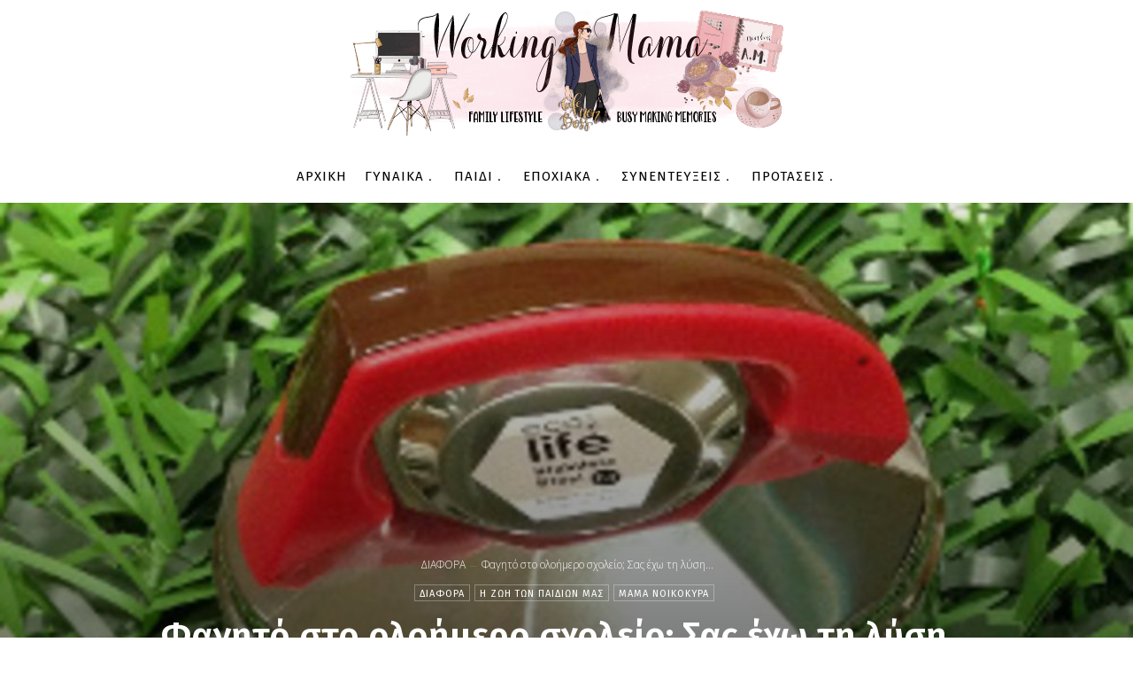

--- FILE ---
content_type: text/html; charset=UTF-8
request_url: https://workingmama.gr/blog-pos-6/
body_size: 220582
content:
<!doctype html >
<!--[if IE 8]>    <html class="ie8" lang="en"> <![endif]-->
<!--[if IE 9]>    <html class="ie9" lang="en"> <![endif]-->
<!--[if gt IE 8]><!--> <html lang="el"> <!--<![endif]-->
<head>
    <title>Φαγητό στο ολοήμερο σχολείο; Σας έχω τη λύση... - Working Mama</title>
    <meta charset="UTF-8" />
    <meta name="viewport" content="width=device-width, initial-scale=1.0">
    <link rel="pingback" href="https://workingmama.gr/xmlrpc.php" />
    <meta name='robots' content='index, follow, max-image-preview:large, max-snippet:-1, max-video-preview:-1' />
<link rel="icon" type="image/png" href="https://workingmama.gr/wp-content/uploads/2020/04/2-favicon-final-01.png">
	<!-- This site is optimized with the Yoast SEO plugin v26.6 - https://yoast.com/wordpress/plugins/seo/ -->
	<link rel="canonical" href="https://workingmama.gr/blog-pos-6/" />
	<meta property="og:locale" content="el_GR" />
	<meta property="og:type" content="article" />
	<meta property="og:title" content="Φαγητό στο ολοήμερο σχολείο; Σας έχω τη λύση... - Working Mama" />
	<meta property="og:description" content="Μετά από λίγες μέρες διακοπών επιστροφή και ανασύνταξη δυνάμεων&#8230; Σε λίγες μέρες ξεκινάν τα σχολείο και ο Σεπτέμβρης είναι ο μήνας με τα περισσότερα έξοδα για εμάς τους γονείς αλλά και οργάνωσης των σχολικών και εξωσχολικών δραστηριοτήτων των παιδιών μας. Φέτος για πρώτη χρονιά η μικρή μου θα πάει ολοήμερο νηπιαγωγείο και εκτός από την [&hellip;]" />
	<meta property="og:url" content="https://workingmama.gr/blog-pos-6/" />
	<meta property="og:site_name" content="Working Mama" />
	<meta property="article:author" content="https://www.facebook.com/anna.michti" />
	<meta property="article:published_time" content="2017-09-05T00:41:00+00:00" />
	<meta property="article:modified_time" content="2018-05-28T16:25:15+00:00" />
	<meta property="og:image" content="https://workingmama.gr/wp-content/uploads/2017/09/polygona-asimi-red-300x300.jpg" />
	<meta property="og:image:width" content="1000" />
	<meta property="og:image:height" content="1000" />
	<meta property="og:image:type" content="image/jpeg" />
	<meta name="author" content="Άννα Μίχτη" />
	<meta name="twitter:card" content="summary_large_image" />
	<meta name="twitter:label1" content="Συντάχθηκε από" />
	<meta name="twitter:data1" content="Άννα Μίχτη" />
	<script type="application/ld+json" class="yoast-schema-graph">{"@context":"https://schema.org","@graph":[{"@type":"WebPage","@id":"https://workingmama.gr/blog-pos-6/","url":"https://workingmama.gr/blog-pos-6/","name":"Φαγητό στο ολοήμερο σχολείο; Σας έχω τη λύση... - Working Mama","isPartOf":{"@id":"https://workingmama.gr/#website"},"primaryImageOfPage":{"@id":"https://workingmama.gr/blog-pos-6/#primaryimage"},"image":{"@id":"https://workingmama.gr/blog-pos-6/#primaryimage"},"thumbnailUrl":"https://workingmama.gr/wp-content/uploads/2017/09/polygona-asimi-red-300x300.jpg","datePublished":"2017-09-05T00:41:00+00:00","dateModified":"2018-05-28T16:25:15+00:00","author":{"@id":"https://workingmama.gr/#/schema/person/2831d72018ec65b84ab9a49793e601b2"},"breadcrumb":{"@id":"https://workingmama.gr/blog-pos-6/#breadcrumb"},"inLanguage":"el","potentialAction":[{"@type":"ReadAction","target":["https://workingmama.gr/blog-pos-6/"]}]},{"@type":"ImageObject","inLanguage":"el","@id":"https://workingmama.gr/blog-pos-6/#primaryimage","url":"https://workingmama.gr/wp-content/uploads/2017/09/polygona-asimi-red-300x300.jpg","contentUrl":"https://workingmama.gr/wp-content/uploads/2017/09/polygona-asimi-red-300x300.jpg","width":1000,"height":1000},{"@type":"BreadcrumbList","@id":"https://workingmama.gr/blog-pos-6/#breadcrumb","itemListElement":[{"@type":"ListItem","position":1,"name":"Home","item":"https://workingmama.gr/"},{"@type":"ListItem","position":2,"name":"Φαγητό στο ολοήμερο σχολείο; Σας έχω τη λύση&#8230;"}]},{"@type":"WebSite","@id":"https://workingmama.gr/#website","url":"https://workingmama.gr/","name":"Working Mama","description":"Γυναίκα | Μητρότητα | Καριέρα | Παιδί","potentialAction":[{"@type":"SearchAction","target":{"@type":"EntryPoint","urlTemplate":"https://workingmama.gr/?s={search_term_string}"},"query-input":{"@type":"PropertyValueSpecification","valueRequired":true,"valueName":"search_term_string"}}],"inLanguage":"el"},{"@type":"Person","@id":"https://workingmama.gr/#/schema/person/2831d72018ec65b84ab9a49793e601b2","name":"Άννα Μίχτη","image":{"@type":"ImageObject","inLanguage":"el","@id":"https://workingmama.gr/#/schema/person/image/","url":"https://secure.gravatar.com/avatar/4644665c8c417fc3bdd19de387877893b77b6bb3c66686a87f133b9ac399b91e?s=96&d=mm&r=g","contentUrl":"https://secure.gravatar.com/avatar/4644665c8c417fc3bdd19de387877893b77b6bb3c66686a87f133b9ac399b91e?s=96&d=mm&r=g","caption":"Άννα Μίχτη"},"description":"Το όνομα μου είναι Άννα και είμαι η chief editor και owner του Working mama. Παράλληλα είμαι σύζυγος και εργαζόμενη μητέρα. Έχω δύο πανέμορφες πριγκίπισσες την Κατερίνα, που είναι 12χρονών και την Ιωάννα που είναι 5ετων. Το blogging για μένα είναι ένα ταξίδι γεμάτο εκπλήξεις... Από εδώ θα ανακαλύψουμε πως μπορεί μια γυναίκα να συνδυάσει τη μητρότητα με την καριέρα.","sameAs":["https://workingmama.gr/","https://www.facebook.com/anna.michti","https://www.instagram.com/working_mama_blog/"],"url":"https://workingmama.gr/author/anna/"}]}</script>
	<!-- / Yoast SEO plugin. -->


<link rel='dns-prefetch' href='//www.googletagmanager.com' />
<link rel='dns-prefetch' href='//fonts.googleapis.com' />
<link rel="alternate" type="application/rss+xml" title="Ροή RSS &raquo; Working Mama" href="https://workingmama.gr/feed/" />
<link rel="alternate" type="application/rss+xml" title="Ροή Σχολίων &raquo; Working Mama" href="https://workingmama.gr/comments/feed/" />
<link rel="alternate" type="application/rss+xml" title="Ροή Σχολίων Working Mama &raquo; Φαγητό στο ολοήμερο σχολείο; Σας έχω τη λύση&#8230;" href="https://workingmama.gr/blog-pos-6/feed/" />
<link rel="alternate" title="oEmbed (JSON)" type="application/json+oembed" href="https://workingmama.gr/wp-json/oembed/1.0/embed?url=https%3A%2F%2Fworkingmama.gr%2Fblog-pos-6%2F" />
<link rel="alternate" title="oEmbed (XML)" type="text/xml+oembed" href="https://workingmama.gr/wp-json/oembed/1.0/embed?url=https%3A%2F%2Fworkingmama.gr%2Fblog-pos-6%2F&#038;format=xml" />
<style id='wp-img-auto-sizes-contain-inline-css' type='text/css'>
img:is([sizes=auto i],[sizes^="auto," i]){contain-intrinsic-size:3000px 1500px}
/*# sourceURL=wp-img-auto-sizes-contain-inline-css */
</style>

<link data-optimized="1" rel='stylesheet' id='sbi_styles-css' href='https://workingmama.gr/wp-content/litespeed/css/48ae7f30df4a7919e8133be1fae1a2a8.css?ver=f497c' type='text/css' media='all' />
<style id='wp-emoji-styles-inline-css' type='text/css'>

	img.wp-smiley, img.emoji {
		display: inline !important;
		border: none !important;
		box-shadow: none !important;
		height: 1em !important;
		width: 1em !important;
		margin: 0 0.07em !important;
		vertical-align: -0.1em !important;
		background: none !important;
		padding: 0 !important;
	}
/*# sourceURL=wp-emoji-styles-inline-css */
</style>
<link data-optimized="1" rel='stylesheet' id='wp-block-library-css' href='https://workingmama.gr/wp-content/litespeed/css/b8782fbcbe29091450ac990e1631a469.css?ver=46a49' type='text/css' media='all' />
<style id='global-styles-inline-css' type='text/css'>
:root{--wp--preset--aspect-ratio--square: 1;--wp--preset--aspect-ratio--4-3: 4/3;--wp--preset--aspect-ratio--3-4: 3/4;--wp--preset--aspect-ratio--3-2: 3/2;--wp--preset--aspect-ratio--2-3: 2/3;--wp--preset--aspect-ratio--16-9: 16/9;--wp--preset--aspect-ratio--9-16: 9/16;--wp--preset--color--black: #000000;--wp--preset--color--cyan-bluish-gray: #abb8c3;--wp--preset--color--white: #ffffff;--wp--preset--color--pale-pink: #f78da7;--wp--preset--color--vivid-red: #cf2e2e;--wp--preset--color--luminous-vivid-orange: #ff6900;--wp--preset--color--luminous-vivid-amber: #fcb900;--wp--preset--color--light-green-cyan: #7bdcb5;--wp--preset--color--vivid-green-cyan: #00d084;--wp--preset--color--pale-cyan-blue: #8ed1fc;--wp--preset--color--vivid-cyan-blue: #0693e3;--wp--preset--color--vivid-purple: #9b51e0;--wp--preset--gradient--vivid-cyan-blue-to-vivid-purple: linear-gradient(135deg,rgb(6,147,227) 0%,rgb(155,81,224) 100%);--wp--preset--gradient--light-green-cyan-to-vivid-green-cyan: linear-gradient(135deg,rgb(122,220,180) 0%,rgb(0,208,130) 100%);--wp--preset--gradient--luminous-vivid-amber-to-luminous-vivid-orange: linear-gradient(135deg,rgb(252,185,0) 0%,rgb(255,105,0) 100%);--wp--preset--gradient--luminous-vivid-orange-to-vivid-red: linear-gradient(135deg,rgb(255,105,0) 0%,rgb(207,46,46) 100%);--wp--preset--gradient--very-light-gray-to-cyan-bluish-gray: linear-gradient(135deg,rgb(238,238,238) 0%,rgb(169,184,195) 100%);--wp--preset--gradient--cool-to-warm-spectrum: linear-gradient(135deg,rgb(74,234,220) 0%,rgb(151,120,209) 20%,rgb(207,42,186) 40%,rgb(238,44,130) 60%,rgb(251,105,98) 80%,rgb(254,248,76) 100%);--wp--preset--gradient--blush-light-purple: linear-gradient(135deg,rgb(255,206,236) 0%,rgb(152,150,240) 100%);--wp--preset--gradient--blush-bordeaux: linear-gradient(135deg,rgb(254,205,165) 0%,rgb(254,45,45) 50%,rgb(107,0,62) 100%);--wp--preset--gradient--luminous-dusk: linear-gradient(135deg,rgb(255,203,112) 0%,rgb(199,81,192) 50%,rgb(65,88,208) 100%);--wp--preset--gradient--pale-ocean: linear-gradient(135deg,rgb(255,245,203) 0%,rgb(182,227,212) 50%,rgb(51,167,181) 100%);--wp--preset--gradient--electric-grass: linear-gradient(135deg,rgb(202,248,128) 0%,rgb(113,206,126) 100%);--wp--preset--gradient--midnight: linear-gradient(135deg,rgb(2,3,129) 0%,rgb(40,116,252) 100%);--wp--preset--font-size--small: 11px;--wp--preset--font-size--medium: 20px;--wp--preset--font-size--large: 32px;--wp--preset--font-size--x-large: 42px;--wp--preset--font-size--regular: 15px;--wp--preset--font-size--larger: 50px;--wp--preset--spacing--20: 0.44rem;--wp--preset--spacing--30: 0.67rem;--wp--preset--spacing--40: 1rem;--wp--preset--spacing--50: 1.5rem;--wp--preset--spacing--60: 2.25rem;--wp--preset--spacing--70: 3.38rem;--wp--preset--spacing--80: 5.06rem;--wp--preset--shadow--natural: 6px 6px 9px rgba(0, 0, 0, 0.2);--wp--preset--shadow--deep: 12px 12px 50px rgba(0, 0, 0, 0.4);--wp--preset--shadow--sharp: 6px 6px 0px rgba(0, 0, 0, 0.2);--wp--preset--shadow--outlined: 6px 6px 0px -3px rgb(255, 255, 255), 6px 6px rgb(0, 0, 0);--wp--preset--shadow--crisp: 6px 6px 0px rgb(0, 0, 0);}:where(.is-layout-flex){gap: 0.5em;}:where(.is-layout-grid){gap: 0.5em;}body .is-layout-flex{display: flex;}.is-layout-flex{flex-wrap: wrap;align-items: center;}.is-layout-flex > :is(*, div){margin: 0;}body .is-layout-grid{display: grid;}.is-layout-grid > :is(*, div){margin: 0;}:where(.wp-block-columns.is-layout-flex){gap: 2em;}:where(.wp-block-columns.is-layout-grid){gap: 2em;}:where(.wp-block-post-template.is-layout-flex){gap: 1.25em;}:where(.wp-block-post-template.is-layout-grid){gap: 1.25em;}.has-black-color{color: var(--wp--preset--color--black) !important;}.has-cyan-bluish-gray-color{color: var(--wp--preset--color--cyan-bluish-gray) !important;}.has-white-color{color: var(--wp--preset--color--white) !important;}.has-pale-pink-color{color: var(--wp--preset--color--pale-pink) !important;}.has-vivid-red-color{color: var(--wp--preset--color--vivid-red) !important;}.has-luminous-vivid-orange-color{color: var(--wp--preset--color--luminous-vivid-orange) !important;}.has-luminous-vivid-amber-color{color: var(--wp--preset--color--luminous-vivid-amber) !important;}.has-light-green-cyan-color{color: var(--wp--preset--color--light-green-cyan) !important;}.has-vivid-green-cyan-color{color: var(--wp--preset--color--vivid-green-cyan) !important;}.has-pale-cyan-blue-color{color: var(--wp--preset--color--pale-cyan-blue) !important;}.has-vivid-cyan-blue-color{color: var(--wp--preset--color--vivid-cyan-blue) !important;}.has-vivid-purple-color{color: var(--wp--preset--color--vivid-purple) !important;}.has-black-background-color{background-color: var(--wp--preset--color--black) !important;}.has-cyan-bluish-gray-background-color{background-color: var(--wp--preset--color--cyan-bluish-gray) !important;}.has-white-background-color{background-color: var(--wp--preset--color--white) !important;}.has-pale-pink-background-color{background-color: var(--wp--preset--color--pale-pink) !important;}.has-vivid-red-background-color{background-color: var(--wp--preset--color--vivid-red) !important;}.has-luminous-vivid-orange-background-color{background-color: var(--wp--preset--color--luminous-vivid-orange) !important;}.has-luminous-vivid-amber-background-color{background-color: var(--wp--preset--color--luminous-vivid-amber) !important;}.has-light-green-cyan-background-color{background-color: var(--wp--preset--color--light-green-cyan) !important;}.has-vivid-green-cyan-background-color{background-color: var(--wp--preset--color--vivid-green-cyan) !important;}.has-pale-cyan-blue-background-color{background-color: var(--wp--preset--color--pale-cyan-blue) !important;}.has-vivid-cyan-blue-background-color{background-color: var(--wp--preset--color--vivid-cyan-blue) !important;}.has-vivid-purple-background-color{background-color: var(--wp--preset--color--vivid-purple) !important;}.has-black-border-color{border-color: var(--wp--preset--color--black) !important;}.has-cyan-bluish-gray-border-color{border-color: var(--wp--preset--color--cyan-bluish-gray) !important;}.has-white-border-color{border-color: var(--wp--preset--color--white) !important;}.has-pale-pink-border-color{border-color: var(--wp--preset--color--pale-pink) !important;}.has-vivid-red-border-color{border-color: var(--wp--preset--color--vivid-red) !important;}.has-luminous-vivid-orange-border-color{border-color: var(--wp--preset--color--luminous-vivid-orange) !important;}.has-luminous-vivid-amber-border-color{border-color: var(--wp--preset--color--luminous-vivid-amber) !important;}.has-light-green-cyan-border-color{border-color: var(--wp--preset--color--light-green-cyan) !important;}.has-vivid-green-cyan-border-color{border-color: var(--wp--preset--color--vivid-green-cyan) !important;}.has-pale-cyan-blue-border-color{border-color: var(--wp--preset--color--pale-cyan-blue) !important;}.has-vivid-cyan-blue-border-color{border-color: var(--wp--preset--color--vivid-cyan-blue) !important;}.has-vivid-purple-border-color{border-color: var(--wp--preset--color--vivid-purple) !important;}.has-vivid-cyan-blue-to-vivid-purple-gradient-background{background: var(--wp--preset--gradient--vivid-cyan-blue-to-vivid-purple) !important;}.has-light-green-cyan-to-vivid-green-cyan-gradient-background{background: var(--wp--preset--gradient--light-green-cyan-to-vivid-green-cyan) !important;}.has-luminous-vivid-amber-to-luminous-vivid-orange-gradient-background{background: var(--wp--preset--gradient--luminous-vivid-amber-to-luminous-vivid-orange) !important;}.has-luminous-vivid-orange-to-vivid-red-gradient-background{background: var(--wp--preset--gradient--luminous-vivid-orange-to-vivid-red) !important;}.has-very-light-gray-to-cyan-bluish-gray-gradient-background{background: var(--wp--preset--gradient--very-light-gray-to-cyan-bluish-gray) !important;}.has-cool-to-warm-spectrum-gradient-background{background: var(--wp--preset--gradient--cool-to-warm-spectrum) !important;}.has-blush-light-purple-gradient-background{background: var(--wp--preset--gradient--blush-light-purple) !important;}.has-blush-bordeaux-gradient-background{background: var(--wp--preset--gradient--blush-bordeaux) !important;}.has-luminous-dusk-gradient-background{background: var(--wp--preset--gradient--luminous-dusk) !important;}.has-pale-ocean-gradient-background{background: var(--wp--preset--gradient--pale-ocean) !important;}.has-electric-grass-gradient-background{background: var(--wp--preset--gradient--electric-grass) !important;}.has-midnight-gradient-background{background: var(--wp--preset--gradient--midnight) !important;}.has-small-font-size{font-size: var(--wp--preset--font-size--small) !important;}.has-medium-font-size{font-size: var(--wp--preset--font-size--medium) !important;}.has-large-font-size{font-size: var(--wp--preset--font-size--large) !important;}.has-x-large-font-size{font-size: var(--wp--preset--font-size--x-large) !important;}
/*# sourceURL=global-styles-inline-css */
</style>

<style id='classic-theme-styles-inline-css' type='text/css'>
/*! This file is auto-generated */
.wp-block-button__link{color:#fff;background-color:#32373c;border-radius:9999px;box-shadow:none;text-decoration:none;padding:calc(.667em + 2px) calc(1.333em + 2px);font-size:1.125em}.wp-block-file__button{background:#32373c;color:#fff;text-decoration:none}
/*# sourceURL=/wp-includes/css/classic-themes.min.css */
</style>
<link data-optimized="1" rel='stylesheet' id='contact-form-7-css' href='https://workingmama.gr/wp-content/litespeed/css/dd9d1524015bb08492beb7291cfafea6.css?ver=0f77b' type='text/css' media='all' />
<link data-optimized="1" rel='stylesheet' id='td-plugin-newsletter-css' href='https://workingmama.gr/wp-content/litespeed/css/4c59b05ffae1c47862b6df8d38aec859.css?ver=2308a' type='text/css' media='all' />
<link data-optimized="1" rel='stylesheet' id='td-plugin-multi-purpose-css' href='https://workingmama.gr/wp-content/litespeed/css/9e027bdc99a22f3a74ef14582bc39036.css?ver=0eb4d' type='text/css' media='all' />
<link rel='stylesheet' id='google-fonts-style-css' href='https://fonts.googleapis.com/css?family=Open+Sans%3A400%2C600%2C700%2C100%2C200%2C300%2C500%2C800%2C900%7CRoboto%3A400%2C500%2C700%2C100%2C200%2C300%2C600%2C800%2C900%7CFira+Sans%3A400%2C600%2C500%2C300%2C800%7CMerriweather%3A300%2C700%2C400%7COpen+Sans%3A400&#038;display=swap&#038;ver=12.5' type='text/css' media='all' />
<link data-optimized="1" rel='stylesheet' id='td-multipurpose-css' href='https://workingmama.gr/wp-content/litespeed/css/028ea6ac12aee3cbaac8fa0b4797f467.css?ver=ce2c4' type='text/css' media='all' />
<link data-optimized="1" rel='stylesheet' id='font_awesome-css' href='https://workingmama.gr/wp-content/litespeed/css/aa5b9bb3eab9d4948ad221436a0c76d0.css?ver=31cb5' type='text/css' media='all' />
<link data-optimized="1" rel='stylesheet' id='td-theme-css' href='https://workingmama.gr/wp-content/litespeed/css/90315645eb4cbed439cf67280f20ce27.css?ver=0163b' type='text/css' media='all' />
<style id='td-theme-inline-css' type='text/css'>
    
        @media (max-width: 767px) {
            .td-header-desktop-wrap {
                display: none;
            }
        }
        @media (min-width: 767px) {
            .td-header-mobile-wrap {
                display: none;
            }
        }
    
	
/*# sourceURL=td-theme-inline-css */
</style>
<link data-optimized="1" rel='stylesheet' id='td-legacy-framework-front-style-css' href='https://workingmama.gr/wp-content/litespeed/css/61ba2111f81d378e0ac3eac0550215a9.css?ver=62e87' type='text/css' media='all' />
<link data-optimized="1" rel='stylesheet' id='td-standard-pack-framework-front-style-css' href='https://workingmama.gr/wp-content/litespeed/css/ed7988749cac0c7d822ad3ba1310de9c.css?ver=c826b' type='text/css' media='all' />
<link data-optimized="1" rel='stylesheet' id='tdb_style_cloud_templates_front-css' href='https://workingmama.gr/wp-content/litespeed/css/4c411d4f83ef6cb28ec5b9c45933c6c7.css?ver=78fac' type='text/css' media='all' />
<script type="text/javascript" src="https://workingmama.gr/wp-includes/js/jquery/jquery.min.js?ver=3.7.1" id="jquery-core-js"></script>
<script data-optimized="1" type="text/javascript" src="https://workingmama.gr/wp-content/litespeed/js/65eccd9752684442708f50a4ab7bf24e.js?ver=921cc" id="jquery-migrate-js"></script>

<!-- Google tag (gtag.js) snippet added by Site Kit -->
<!-- Google Analytics snippet added by Site Kit -->
<script type="text/javascript" src="https://www.googletagmanager.com/gtag/js?id=GT-K8FTFT9" id="google_gtagjs-js" async></script>
<script type="text/javascript" id="google_gtagjs-js-after">
/* <![CDATA[ */
window.dataLayer = window.dataLayer || [];function gtag(){dataLayer.push(arguments);}
gtag("set","linker",{"domains":["workingmama.gr"]});
gtag("js", new Date());
gtag("set", "developer_id.dZTNiMT", true);
gtag("config", "GT-K8FTFT9");
//# sourceURL=google_gtagjs-js-after
/* ]]> */
</script>
<link rel="https://api.w.org/" href="https://workingmama.gr/wp-json/" /><link rel="alternate" title="JSON" type="application/json" href="https://workingmama.gr/wp-json/wp/v2/posts/180" /><link rel="EditURI" type="application/rsd+xml" title="RSD" href="https://workingmama.gr/xmlrpc.php?rsd" />
<meta name="generator" content="WordPress 6.9" />
<link rel='shortlink' href='https://workingmama.gr/?p=180' />
<meta name="generator" content="Site Kit by Google 1.168.0" /><meta name="generator" content="performance-lab 4.0.0; plugins: ">
<script>document.createElement("picture");if(!window.HTMLPictureElement&&document.addEventListener){window.addEventListener("DOMContentLoaded",function(){var s=document.createElement("script");s.src="https://workingmama.gr/wp-content/plugins/webp-express/js/picturefill.min.js";document.body.appendChild(s)})}</script><!--[if lt IE 9]><script src="https://cdnjs.cloudflare.com/ajax/libs/html5shiv/3.7.3/html5shiv.js"></script><![endif]-->
        <script>window.tdb_global_vars={"wpRestUrl":"https:\/\/workingmama.gr\/wp-json\/","permalinkStructure":"\/%postname%\/"};window.tdb_p_autoload_vars={"isAjax":!1,"isAdminBarShowing":!1,"autoloadScrollPercent":20,"postAutoloadStatus":"on","origPostEditUrl":null}</script>
    
    <style id="tdb-global-colors">
        :root {--accent-color: #fff;}
    </style>
	
      <meta name="onesignal" content="wordpress-plugin"/>
            <script>window.OneSignalDeferred=window.OneSignalDeferred||[];OneSignalDeferred.push(function(OneSignal){var oneSignal_options={};window._oneSignalInitOptions=oneSignal_options;oneSignal_options.serviceWorkerParam={scope:'/'};oneSignal_options.serviceWorkerPath='OneSignalSDKWorker.js.php';OneSignal.Notifications.setDefaultUrl("https://workingmama.gr");oneSignal_options.wordpress=!0;oneSignal_options.appId='53bcbba0-7d74-4bd7-a2b7-15027ff48540';oneSignal_options.allowLocalhostAsSecureOrigin=!0;oneSignal_options.welcomeNotification={};oneSignal_options.welcomeNotification.disable=!0;oneSignal_options.path="https://workingmama.gr/wp-content/plugins/onesignal-free-web-push-notifications/sdk_files/";oneSignal_options.safari_web_id="web.onesignal.auto.5460a967-902f-480f-be25-7a4d963d753c";oneSignal_options.persistNotification=!1;oneSignal_options.promptOptions={};OneSignal.init(window._oneSignalInitOptions);OneSignal.Slidedown.promptPush()});function documentInitOneSignal(){var oneSignal_elements=document.getElementsByClassName("OneSignal-prompt");var oneSignalLinkClickHandler=function(event){OneSignal.Notifications.requestPermission();event.preventDefault()};for(var i=0;i<oneSignal_elements.length;i++)
oneSignal_elements[i].addEventListener('click',oneSignalLinkClickHandler,!1);}
if(document.readyState==='complete'){documentInitOneSignal()}else{window.addEventListener("load",function(event){documentInitOneSignal()})}</script>

<!-- JS generated by theme -->

<script>var tdBlocksArray=[];function tdBlock(){this.id='';this.block_type=1;this.atts='';this.td_column_number='';this.td_current_page=1;this.post_count=0;this.found_posts=0;this.max_num_pages=0;this.td_filter_value='';this.is_ajax_running=!1;this.td_user_action='';this.header_color='';this.ajax_pagination_infinite_stop=''}(function(){var htmlTag=document.getElementsByTagName("html")[0];if(navigator.userAgent.indexOf("MSIE 10.0")>-1){htmlTag.className+=' ie10'}
if(!!navigator.userAgent.match(/Trident.*rv\:11\./)){htmlTag.className+=' ie11'}
if(navigator.userAgent.indexOf("Edge")>-1){htmlTag.className+=' ieEdge'}
if(/(iPad|iPhone|iPod)/g.test(navigator.userAgent)){htmlTag.className+=' td-md-is-ios'}
var user_agent=navigator.userAgent.toLowerCase();if(user_agent.indexOf("android")>-1){htmlTag.className+=' td-md-is-android'}
if(-1!==navigator.userAgent.indexOf('Mac OS X')){htmlTag.className+=' td-md-is-os-x'}
if(/chrom(e|ium)/.test(navigator.userAgent.toLowerCase())){htmlTag.className+=' td-md-is-chrome'}
if(-1!==navigator.userAgent.indexOf('Firefox')){htmlTag.className+=' td-md-is-firefox'}
if(-1!==navigator.userAgent.indexOf('Safari')&&-1===navigator.userAgent.indexOf('Chrome')){htmlTag.className+=' td-md-is-safari'}
if(-1!==navigator.userAgent.indexOf('IEMobile')){htmlTag.className+=' td-md-is-iemobile'}})();var tdLocalCache={};(function(){"use strict";tdLocalCache={data:{},remove:function(resource_id){delete tdLocalCache.data[resource_id]},exist:function(resource_id){return tdLocalCache.data.hasOwnProperty(resource_id)&&tdLocalCache.data[resource_id]!==null},get:function(resource_id){return tdLocalCache.data[resource_id]},set:function(resource_id,cachedData){tdLocalCache.remove(resource_id);tdLocalCache.data[resource_id]=cachedData}}})();var td_viewport_interval_list=[{"limitBottom":767,"sidebarWidth":228},{"limitBottom":1018,"sidebarWidth":300},{"limitBottom":1140,"sidebarWidth":324}];var tdc_is_installed="yes";var td_ajax_url="https:\/\/workingmama.gr\/wp-admin\/admin-ajax.php?td_theme_name=Newspaper&v=12.5";var td_get_template_directory_uri="https:\/\/workingmama.gr\/wp-content\/plugins\/td-composer\/legacy\/common";var tds_snap_menu="";var tds_logo_on_sticky="";var tds_header_style="";var td_please_wait="\u03a0\u03b1\u03c1\u03b1\u03ba\u03b1\u03bb\u03bf\u03cd\u03bc\u03b5 \u03c0\u03b5\u03c1\u03b9\u03bc\u03ad\u03bd\u03b5\u03c4\u03b5...";var td_email_user_pass_incorrect="\u03a7\u03c1\u03ae\u03c3\u03c4\u03b7\u03c2 \u03ae \u03ba\u03c9\u03b4\u03b9\u03ba\u03cc\u03c2 \u03bb\u03b1\u03bd\u03b8\u03b1\u03c3\u03bc\u03ad\u03bd\u03bf\u03c2!";var td_email_user_incorrect="Email \u03ae \u03cc\u03bd\u03bf\u03bc\u03b1 \u03c7\u03c1\u03ae\u03c3\u03c4\u03b7 \u03bb\u03b1\u03bd\u03b8\u03b1\u03c3\u03bc\u03ad\u03bd\u03bf!";var td_email_incorrect="Email \u03bb\u03b1\u03bd\u03b8\u03b1\u03c3\u03bc\u03ad\u03bd\u03bf!";var td_user_incorrect="Username incorrect!";var td_email_user_empty="Email or username empty!";var td_pass_empty="Pass empty!";var td_pass_pattern_incorrect="Invalid Pass Pattern!";var td_retype_pass_incorrect="Retyped Pass incorrect!";var tds_more_articles_on_post_enable="";var tds_more_articles_on_post_time_to_wait="";var tds_more_articles_on_post_pages_distance_from_top=0;var tds_theme_color_site_wide="#e67e8b";var tds_smart_sidebar="enabled";var tdThemeName="Newspaper";var tdThemeNameWl="Newspaper";var td_magnific_popup_translation_tPrev="\u03a0\u03c1\u03bf\u03b7\u03b3\u03bf\u03cd\u03bc\u03b5\u03bd\u03bf (\u039a\u03bf\u03c5\u03bc\u03c0\u03af \u03b1\u03c1\u03b9\u03c3\u03c4\u03b5\u03c1\u03bf\u03cd \u03b2\u03ad\u03bb\u03bf\u03c5\u03c2)";var td_magnific_popup_translation_tNext="\u0395\u03c0\u03cc\u03bc\u03b5\u03bd\u03bf (\u039a\u03bf\u03c5\u03bc\u03c0\u03af \u03b4\u03b5\u03be\u03b9\u03bf\u03cd \u03b2\u03ad\u03bb\u03bf\u03c5\u03c2)";var td_magnific_popup_translation_tCounter="%curr% \u03b1\u03c0\u03cc %total%";var td_magnific_popup_translation_ajax_tError="\u03a4\u03bf \u03c0\u03b5\u03c1\u03b9\u03b5\u03c7\u03cc\u03bc\u03b5\u03bd\u03bf \u03b1\u03c0\u03cc %url% \u03b4\u03b5\u03bd \u03ae\u03c4\u03b1\u03bd \u03b4\u03c5\u03bd\u03b1\u03c4\u03cc \u03bd\u03b1 \u03c6\u03bf\u03c1\u03c4\u03c9\u03b8\u03b5\u03af.";var td_magnific_popup_translation_image_tError="\u0397 \u03b5\u03b9\u03ba\u03cc\u03bd\u03b1 #%curr% \u03b4\u03b5\u03bd \u03ae\u03c4\u03b1\u03bd \u03b4\u03c5\u03bd\u03b1\u03c4\u03cc \u03bd\u03b1 \u03c6\u03bf\u03c1\u03c4\u03c9\u03b8\u03b5\u03af.";var tdBlockNonce="c163190824";var tdDateNamesI18n={"month_names":["\u0399\u03b1\u03bd\u03bf\u03c5\u03ac\u03c1\u03b9\u03bf\u03c2","\u03a6\u03b5\u03b2\u03c1\u03bf\u03c5\u03ac\u03c1\u03b9\u03bf\u03c2","\u039c\u03ac\u03c1\u03c4\u03b9\u03bf\u03c2","\u0391\u03c0\u03c1\u03af\u03bb\u03b9\u03bf\u03c2","\u039c\u03ac\u03b9\u03bf\u03c2","\u0399\u03bf\u03cd\u03bd\u03b9\u03bf\u03c2","\u0399\u03bf\u03cd\u03bb\u03b9\u03bf\u03c2","\u0391\u03cd\u03b3\u03bf\u03c5\u03c3\u03c4\u03bf\u03c2","\u03a3\u03b5\u03c0\u03c4\u03ad\u03bc\u03b2\u03c1\u03b9\u03bf\u03c2","\u039f\u03ba\u03c4\u03ce\u03b2\u03c1\u03b9\u03bf\u03c2","\u039d\u03bf\u03ad\u03bc\u03b2\u03c1\u03b9\u03bf\u03c2","\u0394\u03b5\u03ba\u03ad\u03bc\u03b2\u03c1\u03b9\u03bf\u03c2"],"month_names_short":["\u0399\u03b1\u03bd","\u03a6\u03b5\u03b2","\u039c\u03b1\u03c1","\u0391\u03c0\u03c1","\u039c\u03ac\u03b9","\u0399\u03bf\u03cd\u03bd","\u0399\u03bf\u03cd\u03bb","\u0391\u03c5\u03b3","\u03a3\u03b5\u03c0","\u039f\u03ba\u03c4","\u039d\u03bf\u03ad","\u0394\u03b5\u03ba"],"day_names":["\u039a\u03c5\u03c1\u03b9\u03b1\u03ba\u03ae","\u0394\u03b5\u03c5\u03c4\u03ad\u03c1\u03b1","\u03a4\u03c1\u03af\u03c4\u03b7","\u03a4\u03b5\u03c4\u03ac\u03c1\u03c4\u03b7","\u03a0\u03ad\u03bc\u03c0\u03c4\u03b7","\u03a0\u03b1\u03c1\u03b1\u03c3\u03ba\u03b5\u03c5\u03ae","\u03a3\u03ac\u03b2\u03b2\u03b1\u03c4\u03bf"],"day_names_short":["\u039a\u03c5","\u0394\u03b5","\u03a4\u03c1","\u03a4\u03b5","\u03a0\u03b5","\u03a0\u03b1","\u03a3\u03b1"]};var tdb_modal_confirm="Save";var tdb_modal_cancel="Cancel";var tdb_modal_confirm_alt="Yes";var tdb_modal_cancel_alt="No";var td_ad_background_click_link="";var td_ad_background_click_target=""</script>


<!-- Header style compiled by theme -->

<style>
    
.td-header-wrap .black-menu .sf-menu > .current-menu-item > a,
    .td-header-wrap .black-menu .sf-menu > .current-menu-ancestor > a,
    .td-header-wrap .black-menu .sf-menu > .current-category-ancestor > a,
    .td-header-wrap .black-menu .sf-menu > li > a:hover,
    .td-header-wrap .black-menu .sf-menu > .sfHover > a,
    .sf-menu > .current-menu-item > a:after,
    .sf-menu > .current-menu-ancestor > a:after,
    .sf-menu > .current-category-ancestor > a:after,
    .sf-menu > li:hover > a:after,
    .sf-menu > .sfHover > a:after,
    .header-search-wrap .td-drop-down-search:after,
    .header-search-wrap .td-drop-down-search .btn:hover,
    input[type=submit]:hover,
    .td-read-more a,
    .td-post-category:hover,
    body .td_top_authors .td-active .td-author-post-count,
    body .td_top_authors .td-active .td-author-comments-count,
    body .td_top_authors .td_mod_wrap:hover .td-author-post-count,
    body .td_top_authors .td_mod_wrap:hover .td-author-comments-count,
    .td-404-sub-sub-title a:hover,
    .td-search-form-widget .wpb_button:hover,
    .td-rating-bar-wrap div,
    .dropcap,
    .td_wrapper_video_playlist .td_video_controls_playlist_wrapper,
    .wpb_default,
    .wpb_default:hover,
    .td-left-smart-list:hover,
    .td-right-smart-list:hover,
    #bbpress-forums button:hover,
    .bbp_widget_login .button:hover,
    .td-footer-wrapper .td-post-category,
    .td-footer-wrapper .widget_product_search input[type="submit"]:hover,
    .single-product .product .summary .cart .button:hover,
    .td-next-prev-wrap a:hover,
    .td-load-more-wrap a:hover,
    .td-post-small-box a:hover,
    .page-nav .current,
    .page-nav:first-child > div,
    #bbpress-forums .bbp-pagination .current,
    #bbpress-forums #bbp-single-user-details #bbp-user-navigation li.current a,
    .td-theme-slider:hover .slide-meta-cat a,
    a.vc_btn-black:hover,
    .td-trending-now-wrapper:hover .td-trending-now-title,
    .td-scroll-up,
    .td-smart-list-button:hover,
    .td-weather-information:before,
    .td-weather-week:before,
    .td_block_exchange .td-exchange-header:before,
    .td-pulldown-syle-2 .td-subcat-dropdown ul:after,
    .td_block_template_9 .td-block-title:after,
    .td_block_template_15 .td-block-title:before,
    div.wpforms-container .wpforms-form div.wpforms-submit-container button[type=submit],
    .td-close-video-fixed {
        background-color: #e67e8b;
    }

    .td_block_template_4 .td-related-title .td-cur-simple-item:before {
        border-color: #e67e8b transparent transparent transparent !important;
    }
    
    
    .td_block_template_4 .td-related-title .td-cur-simple-item,
    .td_block_template_3 .td-related-title .td-cur-simple-item,
    .td_block_template_9 .td-related-title:after {
        background-color: #e67e8b;
    }

    a,
    cite a:hover,
    .td-page-content blockquote p,
    .td-post-content blockquote p,
    .mce-content-body blockquote p,
    .comment-content blockquote p,
    .wpb_text_column blockquote p,
    .td_block_text_with_title blockquote p,
    .td_module_wrap:hover .entry-title a,
    .td-subcat-filter .td-subcat-list a:hover,
    .td-subcat-filter .td-subcat-dropdown a:hover,
    .td_quote_on_blocks,
    .dropcap2,
    .dropcap3,
    body .td_top_authors .td-active .td-authors-name a,
    body .td_top_authors .td_mod_wrap:hover .td-authors-name a,
    .td-post-next-prev-content a:hover,
    .author-box-wrap .td-author-social a:hover,
    .td-author-name a:hover,
    .td-author-url a:hover,
    .comment-reply-link:hover,
    .logged-in-as a:hover,
    #cancel-comment-reply-link:hover,
    .td-search-query,
    .widget a:hover,
    .td_wp_recentcomments a:hover,
    .archive .widget_archive .current,
    .archive .widget_archive .current a,
    .widget_calendar tfoot a:hover,
    #bbpress-forums li.bbp-header .bbp-reply-content span a:hover,
    #bbpress-forums .bbp-forum-freshness a:hover,
    #bbpress-forums .bbp-topic-freshness a:hover,
    #bbpress-forums .bbp-forums-list li a:hover,
    #bbpress-forums .bbp-forum-title:hover,
    #bbpress-forums .bbp-topic-permalink:hover,
    #bbpress-forums .bbp-topic-started-by a:hover,
    #bbpress-forums .bbp-topic-started-in a:hover,
    #bbpress-forums .bbp-body .super-sticky li.bbp-topic-title .bbp-topic-permalink,
    #bbpress-forums .bbp-body .sticky li.bbp-topic-title .bbp-topic-permalink,
    .widget_display_replies .bbp-author-name,
    .widget_display_topics .bbp-author-name,
    .td-subfooter-menu li a:hover,
    a.vc_btn-black:hover,
    .td-smart-list-dropdown-wrap .td-smart-list-button:hover,
    .td-instagram-user a,
    .td-block-title-wrap .td-wrapper-pulldown-filter .td-pulldown-filter-display-option:hover,
    .td-block-title-wrap .td-wrapper-pulldown-filter .td-pulldown-filter-display-option:hover i,
    .td-block-title-wrap .td-wrapper-pulldown-filter .td-pulldown-filter-link:hover,
    .td-block-title-wrap .td-wrapper-pulldown-filter .td-pulldown-filter-item .td-cur-simple-item,
    .td-pulldown-syle-2 .td-subcat-dropdown:hover .td-subcat-more span,
    .td-pulldown-syle-2 .td-subcat-dropdown:hover .td-subcat-more i,
    .td-pulldown-syle-3 .td-subcat-dropdown:hover .td-subcat-more span,
    .td-pulldown-syle-3 .td-subcat-dropdown:hover .td-subcat-more i,
    .td_block_template_2 .td-related-title .td-cur-simple-item,
    .td_block_template_5 .td-related-title .td-cur-simple-item,
    .td_block_template_6 .td-related-title .td-cur-simple-item,
    .td_block_template_7 .td-related-title .td-cur-simple-item,
    .td_block_template_8 .td-related-title .td-cur-simple-item,
    .td_block_template_9 .td-related-title .td-cur-simple-item,
    .td_block_template_10 .td-related-title .td-cur-simple-item,
    .td_block_template_11 .td-related-title .td-cur-simple-item,
    .td_block_template_12 .td-related-title .td-cur-simple-item,
    .td_block_template_13 .td-related-title .td-cur-simple-item,
    .td_block_template_14 .td-related-title .td-cur-simple-item,
    .td_block_template_15 .td-related-title .td-cur-simple-item,
    .td_block_template_16 .td-related-title .td-cur-simple-item,
    .td_block_template_17 .td-related-title .td-cur-simple-item,
    .td-theme-wrap .sf-menu ul .td-menu-item > a:hover,
    .td-theme-wrap .sf-menu ul .sfHover > a,
    .td-theme-wrap .sf-menu ul .current-menu-ancestor > a,
    .td-theme-wrap .sf-menu ul .current-category-ancestor > a,
    .td-theme-wrap .sf-menu ul .current-menu-item > a,
    .td_outlined_btn,
    body .td_block_categories_tags .td-ct-item:hover,
    body .td_block_list_menu li.current-menu-item > a,
    body .td_block_list_menu li.current-menu-ancestor > a,
    body .td_block_list_menu li.current-category-ancestor > a {
        color: #e67e8b;
    }

    a.vc_btn-black.vc_btn_square_outlined:hover,
    a.vc_btn-black.vc_btn_outlined:hover {
        color: #e67e8b !important;
    }

    .td-next-prev-wrap a:hover,
    .td-load-more-wrap a:hover,
    .td-post-small-box a:hover,
    .page-nav .current,
    .page-nav:first-child > div,
    #bbpress-forums .bbp-pagination .current,
    .post .td_quote_box,
    .page .td_quote_box,
    a.vc_btn-black:hover,
    .td_block_template_5 .td-block-title > *,
    .td_outlined_btn {
        border-color: #e67e8b;
    }

    .td_wrapper_video_playlist .td_video_currently_playing:after {
        border-color: #e67e8b !important;
    }

    .header-search-wrap .td-drop-down-search:before {
        border-color: transparent transparent #e67e8b transparent;
    }

    .block-title > span,
    .block-title > a,
    .block-title > label,
    .widgettitle,
    .widgettitle:after,
    body .td-trending-now-title,
    .td-trending-now-wrapper:hover .td-trending-now-title,
    .wpb_tabs li.ui-tabs-active a,
    .wpb_tabs li:hover a,
    .vc_tta-container .vc_tta-color-grey.vc_tta-tabs-position-top.vc_tta-style-classic .vc_tta-tabs-container .vc_tta-tab.vc_active > a,
    .vc_tta-container .vc_tta-color-grey.vc_tta-tabs-position-top.vc_tta-style-classic .vc_tta-tabs-container .vc_tta-tab:hover > a,
    .td_block_template_1 .td-related-title .td-cur-simple-item,
    .td-subcat-filter .td-subcat-dropdown:hover .td-subcat-more, 
    .td_3D_btn,
    .td_shadow_btn,
    .td_default_btn,
    .td_round_btn, 
    .td_outlined_btn:hover {
    	background-color: #e67e8b;
    }
    .block-title,
    .td_block_template_1 .td-related-title,
    .wpb_tabs .wpb_tabs_nav,
    .vc_tta-container .vc_tta-color-grey.vc_tta-tabs-position-top.vc_tta-style-classic .vc_tta-tabs-container {
        border-color: #e67e8b;
    }
    .td_block_wrap .td-subcat-item a.td-cur-simple-item {
	    color: #e67e8b;
	}


    
    .td-grid-style-4 .entry-title
    {
        background-color: rgba(230, 126, 139, 0.7);
    }


    
    .td-menu-background:before,
    .td-search-background:before {
        background: #e67e8b;
        background: -moz-linear-gradient(top, #e67e8b 0%, rgba(0,33,53,0.93) 100%);
        background: -webkit-gradient(left top, left bottom, color-stop(0%, #e67e8b), color-stop(100%, rgba(0,33,53,0.93)));
        background: -webkit-linear-gradient(top, #e67e8b 0%, rgba(0,33,53,0.93) 100%);
        background: -o-linear-gradient(top, #e67e8b 0%, rgba(0,33,53,0.93) 100%);
        background: -ms-linear-gradient(top, #e67e8b 0%, rgba(0,33,53,0.93) 100%);
        background: linear-gradient(to bottom, #e67e8b 0%, rgba(0,33,53,0.93) 100%);
        filter: progid:DXImageTransform.Microsoft.gradient( startColorstr='#e67e8b', endColorstr='rgba(0,33,53,0.93)', GradientType=0 );
    }

    
    .td-mobile-content .current-menu-item > a,
    .td-mobile-content .current-menu-ancestor > a,
    .td-mobile-content .current-category-ancestor > a,
    #td-mobile-nav .td-menu-login-section a:hover,
    #td-mobile-nav .td-register-section a:hover,
    #td-mobile-nav .td-menu-socials-wrap a:hover i,
    .td-search-close span:hover i {
        color: #000000;
    }

    
    .mfp-content .td-login-button:active,
    .mfp-content .td-login-button:hover {
        background-color: #e67e8b;
    }.td-header-style-12 .td-header-menu-wrap-full,
    .td-header-style-12 .td-affix,
    .td-grid-style-1.td-hover-1 .td-big-grid-post:hover .td-post-category,
    .td-grid-style-5.td-hover-1 .td-big-grid-post:hover .td-post-category,
    .td_category_template_3 .td-current-sub-category,
    .td_category_template_8 .td-category-header .td-category a.td-current-sub-category,
    .td_category_template_4 .td-category-siblings .td-category a:hover,
     .td_block_big_grid_9.td-grid-style-1 .td-post-category,
    .td_block_big_grid_9.td-grid-style-5 .td-post-category,
    .td-grid-style-6.td-hover-1 .td-module-thumb:after,
     .tdm-menu-active-style5 .td-header-menu-wrap .sf-menu > .current-menu-item > a,
    .tdm-menu-active-style5 .td-header-menu-wrap .sf-menu > .current-menu-ancestor > a,
    .tdm-menu-active-style5 .td-header-menu-wrap .sf-menu > .current-category-ancestor > a,
    .tdm-menu-active-style5 .td-header-menu-wrap .sf-menu > li > a:hover,
    .tdm-menu-active-style5 .td-header-menu-wrap .sf-menu > .sfHover > a {
        background-color: #e67e8b;
    }
    
    .td_mega_menu_sub_cats .cur-sub-cat,
    .td-mega-span h3 a:hover,
    .td_mod_mega_menu:hover .entry-title a,
    .header-search-wrap .result-msg a:hover,
    .td-header-top-menu .td-drop-down-search .td_module_wrap:hover .entry-title a,
    .td-header-top-menu .td-icon-search:hover,
    .td-header-wrap .result-msg a:hover,
    .top-header-menu li a:hover,
    .top-header-menu .current-menu-item > a,
    .top-header-menu .current-menu-ancestor > a,
    .top-header-menu .current-category-ancestor > a,
    .td-social-icon-wrap > a:hover,
    .td-header-sp-top-widget .td-social-icon-wrap a:hover,
    .td_mod_related_posts:hover h3 > a,
    .td-post-template-11 .td-related-title .td-related-left:hover,
    .td-post-template-11 .td-related-title .td-related-right:hover,
    .td-post-template-11 .td-related-title .td-cur-simple-item,
    .td-post-template-11 .td_block_related_posts .td-next-prev-wrap a:hover,
    .td-category-header .td-pulldown-category-filter-link:hover,
    .td-category-siblings .td-subcat-dropdown a:hover,
    .td-category-siblings .td-subcat-dropdown a.td-current-sub-category,
    .footer-text-wrap .footer-email-wrap a,
    .footer-social-wrap a:hover,
    .td_module_17 .td-read-more a:hover,
    .td_module_18 .td-read-more a:hover,
    .td_module_19 .td-post-author-name a:hover,
    .td-pulldown-syle-2 .td-subcat-dropdown:hover .td-subcat-more span,
    .td-pulldown-syle-2 .td-subcat-dropdown:hover .td-subcat-more i,
    .td-pulldown-syle-3 .td-subcat-dropdown:hover .td-subcat-more span,
    .td-pulldown-syle-3 .td-subcat-dropdown:hover .td-subcat-more i,
    .tdm-menu-active-style3 .tdm-header.td-header-wrap .sf-menu > .current-category-ancestor > a,
    .tdm-menu-active-style3 .tdm-header.td-header-wrap .sf-menu > .current-menu-ancestor > a,
    .tdm-menu-active-style3 .tdm-header.td-header-wrap .sf-menu > .current-menu-item > a,
    .tdm-menu-active-style3 .tdm-header.td-header-wrap .sf-menu > .sfHover > a,
    .tdm-menu-active-style3 .tdm-header.td-header-wrap .sf-menu > li > a:hover {
        color: #e67e8b;
    }
    
    .td-mega-menu-page .wpb_content_element ul li a:hover,
    .td-theme-wrap .td-aj-search-results .td_module_wrap:hover .entry-title a,
    .td-theme-wrap .header-search-wrap .result-msg a:hover {
        color: #e67e8b !important;
    }
    
    .td_category_template_8 .td-category-header .td-category a.td-current-sub-category,
    .td_category_template_4 .td-category-siblings .td-category a:hover,
    .tdm-menu-active-style4 .tdm-header .sf-menu > .current-menu-item > a,
    .tdm-menu-active-style4 .tdm-header .sf-menu > .current-menu-ancestor > a,
    .tdm-menu-active-style4 .tdm-header .sf-menu > .current-category-ancestor > a,
    .tdm-menu-active-style4 .tdm-header .sf-menu > li > a:hover,
    .tdm-menu-active-style4 .tdm-header .sf-menu > .sfHover > a {
        border-color: #e67e8b;
    }
.td-header-wrap .black-menu .sf-menu > .current-menu-item > a,
    .td-header-wrap .black-menu .sf-menu > .current-menu-ancestor > a,
    .td-header-wrap .black-menu .sf-menu > .current-category-ancestor > a,
    .td-header-wrap .black-menu .sf-menu > li > a:hover,
    .td-header-wrap .black-menu .sf-menu > .sfHover > a,
    .sf-menu > .current-menu-item > a:after,
    .sf-menu > .current-menu-ancestor > a:after,
    .sf-menu > .current-category-ancestor > a:after,
    .sf-menu > li:hover > a:after,
    .sf-menu > .sfHover > a:after,
    .header-search-wrap .td-drop-down-search:after,
    .header-search-wrap .td-drop-down-search .btn:hover,
    input[type=submit]:hover,
    .td-read-more a,
    .td-post-category:hover,
    body .td_top_authors .td-active .td-author-post-count,
    body .td_top_authors .td-active .td-author-comments-count,
    body .td_top_authors .td_mod_wrap:hover .td-author-post-count,
    body .td_top_authors .td_mod_wrap:hover .td-author-comments-count,
    .td-404-sub-sub-title a:hover,
    .td-search-form-widget .wpb_button:hover,
    .td-rating-bar-wrap div,
    .dropcap,
    .td_wrapper_video_playlist .td_video_controls_playlist_wrapper,
    .wpb_default,
    .wpb_default:hover,
    .td-left-smart-list:hover,
    .td-right-smart-list:hover,
    #bbpress-forums button:hover,
    .bbp_widget_login .button:hover,
    .td-footer-wrapper .td-post-category,
    .td-footer-wrapper .widget_product_search input[type="submit"]:hover,
    .single-product .product .summary .cart .button:hover,
    .td-next-prev-wrap a:hover,
    .td-load-more-wrap a:hover,
    .td-post-small-box a:hover,
    .page-nav .current,
    .page-nav:first-child > div,
    #bbpress-forums .bbp-pagination .current,
    #bbpress-forums #bbp-single-user-details #bbp-user-navigation li.current a,
    .td-theme-slider:hover .slide-meta-cat a,
    a.vc_btn-black:hover,
    .td-trending-now-wrapper:hover .td-trending-now-title,
    .td-scroll-up,
    .td-smart-list-button:hover,
    .td-weather-information:before,
    .td-weather-week:before,
    .td_block_exchange .td-exchange-header:before,
    .td-pulldown-syle-2 .td-subcat-dropdown ul:after,
    .td_block_template_9 .td-block-title:after,
    .td_block_template_15 .td-block-title:before,
    div.wpforms-container .wpforms-form div.wpforms-submit-container button[type=submit],
    .td-close-video-fixed {
        background-color: #e67e8b;
    }

    .td_block_template_4 .td-related-title .td-cur-simple-item:before {
        border-color: #e67e8b transparent transparent transparent !important;
    }
    
    
    .td_block_template_4 .td-related-title .td-cur-simple-item,
    .td_block_template_3 .td-related-title .td-cur-simple-item,
    .td_block_template_9 .td-related-title:after {
        background-color: #e67e8b;
    }

    a,
    cite a:hover,
    .td-page-content blockquote p,
    .td-post-content blockquote p,
    .mce-content-body blockquote p,
    .comment-content blockquote p,
    .wpb_text_column blockquote p,
    .td_block_text_with_title blockquote p,
    .td_module_wrap:hover .entry-title a,
    .td-subcat-filter .td-subcat-list a:hover,
    .td-subcat-filter .td-subcat-dropdown a:hover,
    .td_quote_on_blocks,
    .dropcap2,
    .dropcap3,
    body .td_top_authors .td-active .td-authors-name a,
    body .td_top_authors .td_mod_wrap:hover .td-authors-name a,
    .td-post-next-prev-content a:hover,
    .author-box-wrap .td-author-social a:hover,
    .td-author-name a:hover,
    .td-author-url a:hover,
    .comment-reply-link:hover,
    .logged-in-as a:hover,
    #cancel-comment-reply-link:hover,
    .td-search-query,
    .widget a:hover,
    .td_wp_recentcomments a:hover,
    .archive .widget_archive .current,
    .archive .widget_archive .current a,
    .widget_calendar tfoot a:hover,
    #bbpress-forums li.bbp-header .bbp-reply-content span a:hover,
    #bbpress-forums .bbp-forum-freshness a:hover,
    #bbpress-forums .bbp-topic-freshness a:hover,
    #bbpress-forums .bbp-forums-list li a:hover,
    #bbpress-forums .bbp-forum-title:hover,
    #bbpress-forums .bbp-topic-permalink:hover,
    #bbpress-forums .bbp-topic-started-by a:hover,
    #bbpress-forums .bbp-topic-started-in a:hover,
    #bbpress-forums .bbp-body .super-sticky li.bbp-topic-title .bbp-topic-permalink,
    #bbpress-forums .bbp-body .sticky li.bbp-topic-title .bbp-topic-permalink,
    .widget_display_replies .bbp-author-name,
    .widget_display_topics .bbp-author-name,
    .td-subfooter-menu li a:hover,
    a.vc_btn-black:hover,
    .td-smart-list-dropdown-wrap .td-smart-list-button:hover,
    .td-instagram-user a,
    .td-block-title-wrap .td-wrapper-pulldown-filter .td-pulldown-filter-display-option:hover,
    .td-block-title-wrap .td-wrapper-pulldown-filter .td-pulldown-filter-display-option:hover i,
    .td-block-title-wrap .td-wrapper-pulldown-filter .td-pulldown-filter-link:hover,
    .td-block-title-wrap .td-wrapper-pulldown-filter .td-pulldown-filter-item .td-cur-simple-item,
    .td-pulldown-syle-2 .td-subcat-dropdown:hover .td-subcat-more span,
    .td-pulldown-syle-2 .td-subcat-dropdown:hover .td-subcat-more i,
    .td-pulldown-syle-3 .td-subcat-dropdown:hover .td-subcat-more span,
    .td-pulldown-syle-3 .td-subcat-dropdown:hover .td-subcat-more i,
    .td_block_template_2 .td-related-title .td-cur-simple-item,
    .td_block_template_5 .td-related-title .td-cur-simple-item,
    .td_block_template_6 .td-related-title .td-cur-simple-item,
    .td_block_template_7 .td-related-title .td-cur-simple-item,
    .td_block_template_8 .td-related-title .td-cur-simple-item,
    .td_block_template_9 .td-related-title .td-cur-simple-item,
    .td_block_template_10 .td-related-title .td-cur-simple-item,
    .td_block_template_11 .td-related-title .td-cur-simple-item,
    .td_block_template_12 .td-related-title .td-cur-simple-item,
    .td_block_template_13 .td-related-title .td-cur-simple-item,
    .td_block_template_14 .td-related-title .td-cur-simple-item,
    .td_block_template_15 .td-related-title .td-cur-simple-item,
    .td_block_template_16 .td-related-title .td-cur-simple-item,
    .td_block_template_17 .td-related-title .td-cur-simple-item,
    .td-theme-wrap .sf-menu ul .td-menu-item > a:hover,
    .td-theme-wrap .sf-menu ul .sfHover > a,
    .td-theme-wrap .sf-menu ul .current-menu-ancestor > a,
    .td-theme-wrap .sf-menu ul .current-category-ancestor > a,
    .td-theme-wrap .sf-menu ul .current-menu-item > a,
    .td_outlined_btn,
    body .td_block_categories_tags .td-ct-item:hover,
    body .td_block_list_menu li.current-menu-item > a,
    body .td_block_list_menu li.current-menu-ancestor > a,
    body .td_block_list_menu li.current-category-ancestor > a {
        color: #e67e8b;
    }

    a.vc_btn-black.vc_btn_square_outlined:hover,
    a.vc_btn-black.vc_btn_outlined:hover {
        color: #e67e8b !important;
    }

    .td-next-prev-wrap a:hover,
    .td-load-more-wrap a:hover,
    .td-post-small-box a:hover,
    .page-nav .current,
    .page-nav:first-child > div,
    #bbpress-forums .bbp-pagination .current,
    .post .td_quote_box,
    .page .td_quote_box,
    a.vc_btn-black:hover,
    .td_block_template_5 .td-block-title > *,
    .td_outlined_btn {
        border-color: #e67e8b;
    }

    .td_wrapper_video_playlist .td_video_currently_playing:after {
        border-color: #e67e8b !important;
    }

    .header-search-wrap .td-drop-down-search:before {
        border-color: transparent transparent #e67e8b transparent;
    }

    .block-title > span,
    .block-title > a,
    .block-title > label,
    .widgettitle,
    .widgettitle:after,
    body .td-trending-now-title,
    .td-trending-now-wrapper:hover .td-trending-now-title,
    .wpb_tabs li.ui-tabs-active a,
    .wpb_tabs li:hover a,
    .vc_tta-container .vc_tta-color-grey.vc_tta-tabs-position-top.vc_tta-style-classic .vc_tta-tabs-container .vc_tta-tab.vc_active > a,
    .vc_tta-container .vc_tta-color-grey.vc_tta-tabs-position-top.vc_tta-style-classic .vc_tta-tabs-container .vc_tta-tab:hover > a,
    .td_block_template_1 .td-related-title .td-cur-simple-item,
    .td-subcat-filter .td-subcat-dropdown:hover .td-subcat-more, 
    .td_3D_btn,
    .td_shadow_btn,
    .td_default_btn,
    .td_round_btn, 
    .td_outlined_btn:hover {
    	background-color: #e67e8b;
    }
    .block-title,
    .td_block_template_1 .td-related-title,
    .wpb_tabs .wpb_tabs_nav,
    .vc_tta-container .vc_tta-color-grey.vc_tta-tabs-position-top.vc_tta-style-classic .vc_tta-tabs-container {
        border-color: #e67e8b;
    }
    .td_block_wrap .td-subcat-item a.td-cur-simple-item {
	    color: #e67e8b;
	}


    
    .td-grid-style-4 .entry-title
    {
        background-color: rgba(230, 126, 139, 0.7);
    }


    
    .td-menu-background:before,
    .td-search-background:before {
        background: #e67e8b;
        background: -moz-linear-gradient(top, #e67e8b 0%, rgba(0,33,53,0.93) 100%);
        background: -webkit-gradient(left top, left bottom, color-stop(0%, #e67e8b), color-stop(100%, rgba(0,33,53,0.93)));
        background: -webkit-linear-gradient(top, #e67e8b 0%, rgba(0,33,53,0.93) 100%);
        background: -o-linear-gradient(top, #e67e8b 0%, rgba(0,33,53,0.93) 100%);
        background: -ms-linear-gradient(top, #e67e8b 0%, rgba(0,33,53,0.93) 100%);
        background: linear-gradient(to bottom, #e67e8b 0%, rgba(0,33,53,0.93) 100%);
        filter: progid:DXImageTransform.Microsoft.gradient( startColorstr='#e67e8b', endColorstr='rgba(0,33,53,0.93)', GradientType=0 );
    }

    
    .td-mobile-content .current-menu-item > a,
    .td-mobile-content .current-menu-ancestor > a,
    .td-mobile-content .current-category-ancestor > a,
    #td-mobile-nav .td-menu-login-section a:hover,
    #td-mobile-nav .td-register-section a:hover,
    #td-mobile-nav .td-menu-socials-wrap a:hover i,
    .td-search-close span:hover i {
        color: #000000;
    }

    
    .mfp-content .td-login-button:active,
    .mfp-content .td-login-button:hover {
        background-color: #e67e8b;
    }.td-header-style-12 .td-header-menu-wrap-full,
    .td-header-style-12 .td-affix,
    .td-grid-style-1.td-hover-1 .td-big-grid-post:hover .td-post-category,
    .td-grid-style-5.td-hover-1 .td-big-grid-post:hover .td-post-category,
    .td_category_template_3 .td-current-sub-category,
    .td_category_template_8 .td-category-header .td-category a.td-current-sub-category,
    .td_category_template_4 .td-category-siblings .td-category a:hover,
     .td_block_big_grid_9.td-grid-style-1 .td-post-category,
    .td_block_big_grid_9.td-grid-style-5 .td-post-category,
    .td-grid-style-6.td-hover-1 .td-module-thumb:after,
     .tdm-menu-active-style5 .td-header-menu-wrap .sf-menu > .current-menu-item > a,
    .tdm-menu-active-style5 .td-header-menu-wrap .sf-menu > .current-menu-ancestor > a,
    .tdm-menu-active-style5 .td-header-menu-wrap .sf-menu > .current-category-ancestor > a,
    .tdm-menu-active-style5 .td-header-menu-wrap .sf-menu > li > a:hover,
    .tdm-menu-active-style5 .td-header-menu-wrap .sf-menu > .sfHover > a {
        background-color: #e67e8b;
    }
    
    .td_mega_menu_sub_cats .cur-sub-cat,
    .td-mega-span h3 a:hover,
    .td_mod_mega_menu:hover .entry-title a,
    .header-search-wrap .result-msg a:hover,
    .td-header-top-menu .td-drop-down-search .td_module_wrap:hover .entry-title a,
    .td-header-top-menu .td-icon-search:hover,
    .td-header-wrap .result-msg a:hover,
    .top-header-menu li a:hover,
    .top-header-menu .current-menu-item > a,
    .top-header-menu .current-menu-ancestor > a,
    .top-header-menu .current-category-ancestor > a,
    .td-social-icon-wrap > a:hover,
    .td-header-sp-top-widget .td-social-icon-wrap a:hover,
    .td_mod_related_posts:hover h3 > a,
    .td-post-template-11 .td-related-title .td-related-left:hover,
    .td-post-template-11 .td-related-title .td-related-right:hover,
    .td-post-template-11 .td-related-title .td-cur-simple-item,
    .td-post-template-11 .td_block_related_posts .td-next-prev-wrap a:hover,
    .td-category-header .td-pulldown-category-filter-link:hover,
    .td-category-siblings .td-subcat-dropdown a:hover,
    .td-category-siblings .td-subcat-dropdown a.td-current-sub-category,
    .footer-text-wrap .footer-email-wrap a,
    .footer-social-wrap a:hover,
    .td_module_17 .td-read-more a:hover,
    .td_module_18 .td-read-more a:hover,
    .td_module_19 .td-post-author-name a:hover,
    .td-pulldown-syle-2 .td-subcat-dropdown:hover .td-subcat-more span,
    .td-pulldown-syle-2 .td-subcat-dropdown:hover .td-subcat-more i,
    .td-pulldown-syle-3 .td-subcat-dropdown:hover .td-subcat-more span,
    .td-pulldown-syle-3 .td-subcat-dropdown:hover .td-subcat-more i,
    .tdm-menu-active-style3 .tdm-header.td-header-wrap .sf-menu > .current-category-ancestor > a,
    .tdm-menu-active-style3 .tdm-header.td-header-wrap .sf-menu > .current-menu-ancestor > a,
    .tdm-menu-active-style3 .tdm-header.td-header-wrap .sf-menu > .current-menu-item > a,
    .tdm-menu-active-style3 .tdm-header.td-header-wrap .sf-menu > .sfHover > a,
    .tdm-menu-active-style3 .tdm-header.td-header-wrap .sf-menu > li > a:hover {
        color: #e67e8b;
    }
    
    .td-mega-menu-page .wpb_content_element ul li a:hover,
    .td-theme-wrap .td-aj-search-results .td_module_wrap:hover .entry-title a,
    .td-theme-wrap .header-search-wrap .result-msg a:hover {
        color: #e67e8b !important;
    }
    
    .td_category_template_8 .td-category-header .td-category a.td-current-sub-category,
    .td_category_template_4 .td-category-siblings .td-category a:hover,
    .tdm-menu-active-style4 .tdm-header .sf-menu > .current-menu-item > a,
    .tdm-menu-active-style4 .tdm-header .sf-menu > .current-menu-ancestor > a,
    .tdm-menu-active-style4 .tdm-header .sf-menu > .current-category-ancestor > a,
    .tdm-menu-active-style4 .tdm-header .sf-menu > li > a:hover,
    .tdm-menu-active-style4 .tdm-header .sf-menu > .sfHover > a {
        border-color: #e67e8b;
    }
</style>

<link rel="icon" href="https://workingmama.gr/wp-content/uploads/2020/04/2-favicon-final-01-150x150.png" sizes="32x32" />
<link rel="icon" href="https://workingmama.gr/wp-content/uploads/2020/04/2-favicon-final-01-300x300.png" sizes="192x192" />
<link rel="apple-touch-icon" href="https://workingmama.gr/wp-content/uploads/2020/04/2-favicon-final-01-300x300.png" />
<meta name="msapplication-TileImage" content="https://workingmama.gr/wp-content/uploads/2020/04/2-favicon-final-01-300x300.png" />
		<style type="text/css" id="wp-custom-css">
			.td-category a {
    color: #fff;
    background-color: #9d81bb;
}
.td-post-small-box span {
    background-color: #9d81bb;
    color: #fff;
}
.td_block_author .td-author-name {
    text-transform: none;
}		</style>
		
<!-- Button style compiled by theme -->

<style>
    .tdm_block_column_content:hover .tdm-col-content-title-url .tdm-title,
                .tds-button2 .tdm-btn-text,
                .tds-button2 i,
                .tds-button5:hover .tdm-btn-text,
                .tds-button5:hover i,
                .tds-button6 .tdm-btn-text,
                .tds-button6 i,
                .tdm_block_list .tdm-list-item i,
                .tdm_block_pricing .tdm-pricing-feature i,
                body .tdm-social-item i {
                    color: #e67e8b;
                }
                .tds-button1,
                .tds-button6:after,
                .tds-title2 .tdm-title-line:after,
                .tds-title3 .tdm-title-line:after,
                .tdm_block_pricing.tdm-pricing-featured:before,
                .tdm_block_pricing.tds_pricing2_block.tdm-pricing-featured .tdm-pricing-header,
                .tds-progress-bar1 .tdm-progress-bar:after,
                .tds-progress-bar2 .tdm-progress-bar:after,
                .tds-social3 .tdm-social-item {
                    background-color: #e67e8b;
                }
                .tds-button2:before,
                .tds-button6:before,
                .tds-progress-bar3 .tdm-progress-bar:after {
                  border-color: #e67e8b;
                }
                .tdm-btn-style1 {
					background-color: #e67e8b;
				}
				.tdm-btn-style2:before {
				    border-color: #e67e8b;
				}
				.tdm-btn-style2 {
				    color: #e67e8b;
				}
				.tdm-btn-style3 {
				    -webkit-box-shadow: 0 2px 16px #e67e8b;
                    -moz-box-shadow: 0 2px 16px #e67e8b;
                    box-shadow: 0 2px 16px #e67e8b;
				}
				.tdm-btn-style3:hover {
				    -webkit-box-shadow: 0 4px 26px #e67e8b;
                    -moz-box-shadow: 0 4px 26px #e67e8b;
                    box-shadow: 0 4px 26px #e67e8b;
				}
</style>

	<style id="tdw-css-placeholder">.stepcseqgagjfamlrorp{} .step4636435346{}var a=1;var b=2;var c=4;</style></head>

<body class="wp-singular post-template-default single single-post postid-180 single-format-standard wp-theme-Newspaper td-standard-pack blog-pos-6 global-block-template-1 td-life-news tdb_template_3413 tdb-template  tdc-header-template td-full-layout" itemscope="itemscope" itemtype="https://schema.org/WebPage">

            <div class="td-scroll-up  td-hide-scroll-up-on-mob" style="display:none;"><i class="td-icon-menu-up"></i></div>
    
    <div class="td-menu-background" style="visibility:hidden"></div>
<div id="td-mobile-nav" style="visibility:hidden">
    <div class="td-mobile-container">
        <!-- mobile menu top section -->
        <div class="td-menu-socials-wrap">
            <!-- socials -->
            <div class="td-menu-socials">
                
        <span class="td-social-icon-wrap">
            <a target="_blank" href="https://www.facebook.com/workingmama.gr/" title="Facebook">
                <i class="td-icon-font td-icon-facebook"></i>
                <span style="display: none">Facebook</span>
            </a>
        </span>
        <span class="td-social-icon-wrap">
            <a target="_blank" href="https://www.instagram.com/working_mama_blog/" title="Instagram">
                <i class="td-icon-font td-icon-instagram"></i>
                <span style="display: none">Instagram</span>
            </a>
        </span>            </div>
            <!-- close button -->
            <div class="td-mobile-close">
                <span><i class="td-icon-close-mobile"></i></span>
            </div>
        </div>

        <!-- login section -->
        
        <!-- menu section -->
        <div class="td-mobile-content">
            <div class="menu-mobile-menu-container"><ul id="menu-mobile-menu" class="td-mobile-main-menu"><li id="menu-item-3610" class="menu-item menu-item-type-post_type menu-item-object-page menu-item-home menu-item-first menu-item-3610"><a href="https://workingmama.gr/">ΑΡΧΙΚΗ</a></li>
<li id="menu-item-3587" class="menu-item menu-item-type-taxonomy menu-item-object-category current-post-ancestor menu-item-has-children menu-item-3587"><a href="https://workingmama.gr/category/gynaika/">ΓΥΝΑΙΚΑ<i class="td-icon-menu-right td-element-after"></i></a>
<ul class="sub-menu">
	<li id="menu-item-3588" class="menu-item menu-item-type-taxonomy menu-item-object-category menu-item-3588"><a href="https://workingmama.gr/category/gynaika/kleos-beautycase/">KLEO&#8217; S BEAUTYCASE</a></li>
	<li id="menu-item-3589" class="menu-item menu-item-type-taxonomy menu-item-object-category menu-item-3589"><a href="https://workingmama.gr/category/gynaika/little-kitchen-stories/">LITTLE KITCHEN STORIES</a></li>
	<li id="menu-item-3590" class="menu-item menu-item-type-taxonomy menu-item-object-category menu-item-3590"><a href="https://workingmama.gr/category/gynaika/reading/">READING&#8230;</a></li>
	<li id="menu-item-3591" class="menu-item menu-item-type-taxonomy menu-item-object-category current-post-ancestor current-menu-parent current-post-parent menu-item-3591"><a href="https://workingmama.gr/category/gynaika/mama-noikokyra/">ΜΑΜΑ ΝΟΙΚΟΚΥΡΑ</a></li>
	<li id="menu-item-3592" class="menu-item menu-item-type-taxonomy menu-item-object-category menu-item-3592"><a href="https://workingmama.gr/category/gynaika/oi-skepseis-tis-mamas/">ΟΙ ΣΚΕΨΕΙΣ ΤΗΣ ΜΑΜΑΣ</a></li>
	<li id="menu-item-3593" class="menu-item menu-item-type-taxonomy menu-item-object-category menu-item-3593"><a href="https://workingmama.gr/category/gynaika/stin-koyzina-me-tin-mama/">ΣΤΗΝ ΚΟΥΖΙΝΑ ΜΕ ΤΗΝ ΜΑΜΑ</a></li>
	<li id="menu-item-3594" class="menu-item menu-item-type-taxonomy menu-item-object-category menu-item-3594"><a href="https://workingmama.gr/category/gynaika/to-mpoyntoyar-tis-mamas/">ΤΟ ΜΠΟΥΝΤΟΥΑΡ ΤΗΣ ΜΑΜΑΣ</a></li>
</ul>
</li>
<li id="menu-item-3595" class="menu-item menu-item-type-taxonomy menu-item-object-category current-post-ancestor menu-item-has-children menu-item-3595"><a href="https://workingmama.gr/category/paidi/">ΠΑΙΔΙ<i class="td-icon-menu-right td-element-after"></i></a>
<ul class="sub-menu">
	<li id="menu-item-3596" class="menu-item menu-item-type-taxonomy menu-item-object-category menu-item-3596"><a href="https://workingmama.gr/category/paidi/diavazontas-me-ta-paidia/">ΔΙΑΒΑΖΟΝΤΑΣ ΜΕ ΤΑ ΠΑΙΔΙΑ</a></li>
	<li id="menu-item-3597" class="menu-item menu-item-type-taxonomy menu-item-object-category menu-item-3597"><a href="https://workingmama.gr/category/paidi/diakopes-me-ta-paidia/">ΔΙΑΚΟΠΕΣ ΜΕ ΤΑ ΠΑΙΔΙΑ</a></li>
	<li id="menu-item-3598" class="menu-item menu-item-type-taxonomy menu-item-object-category menu-item-has-children menu-item-3598"><a href="https://workingmama.gr/category/epochiaka/">ΕΠΟΧΙΑΚΑ<i class="td-icon-menu-right td-element-after"></i></a>
	<ul class="sub-menu">
		<li id="menu-item-3599" class="menu-item menu-item-type-taxonomy menu-item-object-category menu-item-3599"><a href="https://workingmama.gr/category/epochiaka/agios-valentinos/">ΑΓΙΟΣ ΒΑΛΕΝΤΙΝΟΣ</a></li>
		<li id="menu-item-3600" class="menu-item menu-item-type-taxonomy menu-item-object-category menu-item-3600"><a href="https://workingmama.gr/category/epochiaka/apokries/">ΑΠΟΚΡΙΕΣ</a></li>
		<li id="menu-item-3601" class="menu-item menu-item-type-taxonomy menu-item-object-category menu-item-3601"><a href="https://workingmama.gr/category/epochiaka/pasxa/">ΠΑΣΧΑ</a></li>
		<li id="menu-item-3602" class="menu-item menu-item-type-taxonomy menu-item-object-category menu-item-3602"><a href="https://workingmama.gr/category/epochiaka/xristoygenna/">ΧΡΙΣΤΟΥΓΕΝΝΑ</a></li>
	</ul>
</li>
	<li id="menu-item-3603" class="menu-item menu-item-type-taxonomy menu-item-object-category current-post-ancestor current-menu-parent current-post-parent menu-item-has-children menu-item-3603"><a href="https://workingmama.gr/category/paidi/i-zoi-ton-paidion-mas/">Η ΖΩΗ ΤΩΝ ΠΑΙΔΙΩΝ ΜΑΣ<i class="td-icon-menu-right td-element-after"></i></a>
	<ul class="sub-menu">
		<li id="menu-item-3604" class="menu-item menu-item-type-taxonomy menu-item-object-category menu-item-3604"><a href="https://workingmama.gr/category/paidi/i-zoi-ton-paidion-mas/exoscholikes-drastiriotites/">ΕΞΩΣΧΟΛΙΚΕΣ ΔΡΑΣΤΗΡΙΟΤΗΤΕΣ</a></li>
		<li id="menu-item-3605" class="menu-item menu-item-type-taxonomy menu-item-object-category menu-item-3605"><a href="https://workingmama.gr/category/paidi/i-zoi-ton-paidion-mas/efiveia/">ΕΦΗΒΕΙΑ</a></li>
		<li id="menu-item-3606" class="menu-item menu-item-type-taxonomy menu-item-object-category menu-item-3606"><a href="https://workingmama.gr/category/paidi/i-zoi-ton-paidion-mas/paidika-party/">ΠΑΙΔΙΚΑ ΠΑΡΤΥ</a></li>
	</ul>
</li>
	<li id="menu-item-3607" class="menu-item menu-item-type-taxonomy menu-item-object-category menu-item-3607"><a href="https://workingmama.gr/category/paidi/cheirotechnies/">ΧΕΙΡΟΤΕΧΝΙΕΣ</a></li>
</ul>
</li>
<li id="menu-item-3608" class="menu-item menu-item-type-taxonomy menu-item-object-category menu-item-3608"><a href="https://workingmama.gr/category/synenteyxeis/">ΣΥΝΕΝΤΕΥΞΕΙΣ</a></li>
</ul></div>        </div>
    </div>

    <!-- register/login section -->
    </div>    <div class="td-search-background" style="visibility:hidden"></div>
<div class="td-search-wrap-mob" style="visibility:hidden">
	<div class="td-drop-down-search">
		<form method="get" class="td-search-form" action="https://workingmama.gr/">
			<!-- close button -->
			<div class="td-search-close">
				<span><i class="td-icon-close-mobile"></i></span>
			</div>
			<div role="search" class="td-search-input">
				<span>Αναζήτηση</span>
				<input id="td-header-search-mob" type="text" value="" name="s" autocomplete="off" />
			</div>
		</form>
		<div id="td-aj-search-mob" class="td-ajax-search-flex"></div>
	</div>
</div>

    <div id="td-outer-wrap" class="td-theme-wrap">
    
                    <div class="td-header-template-wrap" style="position: relative">
                                    <div class="td-header-mobile-wrap ">
                        <div id="tdi_1" class="tdc-zone"><div class="tdc_zone tdi_2  wpb_row td-pb-row" data-sticky-offset="0" >
<style scoped>

/* custom css */
.tdi_2{
                    min-height: 0;
                }.td-header-mobile-sticky-wrap.td-header-active{
                    opacity: 1;
                }
</style><div id="tdi_3" class="tdc-row stretch_row_1200 td-stretch-content"><div class="vc_row tdi_4  wpb_row td-pb-row tdc-element-style" >
<style scoped>

/* custom css */
.tdi_4,
                .tdi_4 .tdc-columns{
                    min-height: 0;
                }.tdi_4 > .td-element-style:after{
                    content: '' !important;
                    width: 100% !important;
                    height: 100% !important;
                    position: absolute !important;
                    top: 0 !important;
                    left: 0 !important;
                    z-index: 0 !important;
                    display: block !important;
                    background-color: #ffffff !important;
                }.tdi_4,
				.tdi_4 .tdc-columns{
				    display: block;
				}.tdi_4 .tdc-columns{
				    width: 100%;
				}
/* inline tdc_css att */

/* phone */
@media (max-width: 767px)
{
.tdi_4{
padding-top:5px !important;
position:relative;
}
}

</style>
<div class="tdi_3_rand_style td-element-style" ><div class="td-element-style-before"><style>
/* phone */
@media (max-width: 767px)
{
.tdi_3_rand_style > .td-element-style-before{
content:'' !important;
width:100% !important;
height:100% !important;
position:absolute !important;
top:0 !important;
left:0 !important;
display:block !important;
z-index:0 !important;
background-image:url("http://192.168.0.40/wp_011_life_news/wp-content/uploads/2019/02/menu-bg.jpg") !important;
opacity:0.2 !important;
background-size:cover !important;
background-position:center top !important;
}
}
</style></div></div><div class="vc_column tdi_6  wpb_column vc_column_container tdc-column td-pb-span12">
<style scoped>

/* custom css */
.tdi_6{
                    vertical-align: baseline;
                }.tdi_6 > .wpb_wrapper,
				.tdi_6 > .wpb_wrapper > .tdc-elements{
				    display: block;
				}.tdi_6 > .wpb_wrapper > .tdc-elements{
				    width: 100%;
				}.tdi_6 > .wpb_wrapper > .vc_row_inner{
				    width: auto;
				}.tdi_6 > .wpb_wrapper{
				    width: auto;
				    height: auto;
				}
</style><div class="wpb_wrapper" ><div class="td_block_wrap tdb_header_logo tdi_7 td-pb-border-top td_block_template_1 tdb-header-align"  data-td-block-uid="tdi_7" >
<style>

/* inline tdc_css att */

/* phone */
@media (max-width: 767px)
{
.tdi_7{
margin-top:5px !important;
margin-left:-3px !important;
}
}

</style>
<style>
/* custom css */
.tdb-header-align{
                  vertical-align: middle;
                }.tdb_header_logo{
                  margin-bottom: 0;
                  clear: none;
                }.tdb_header_logo .tdb-logo-a,
                .tdb_header_logo h1{
                  display: flex;
                  pointer-events: auto;
                  align-items: flex-start;
                }.tdb_header_logo h1{
                  margin: 0;
                  line-height: 0;
                }.tdb_header_logo .tdb-logo-img-wrap img{
                  display: block;
                }.tdb_header_logo .tdb-logo-svg-wrap + .tdb-logo-img-wrap{
                  display: none;
                }.tdb_header_logo .tdb-logo-svg-wrap svg{
                  width: 50px;
                  display: block;
                  transition: fill .3s ease;
                }.tdb_header_logo .tdb-logo-text-wrap{
                  display: flex;
                }.tdb_header_logo .tdb-logo-text-title,
                .tdb_header_logo .tdb-logo-text-tagline{
                  -webkit-transition: all 0.2s ease;
                  transition: all 0.2s ease;
                }.tdb_header_logo .tdb-logo-text-title{
                  background-size: cover;
                  background-position: center center;
                  font-size: 75px;
                  font-family: serif;
                  line-height: 1.1;
                  color: #222;
                  white-space: nowrap;
                }.tdb_header_logo .tdb-logo-text-tagline{
                  margin-top: 2px;
                  font-size: 12px;
                  font-family: serif;
                  letter-spacing: 1.8px;
                  line-height: 1;
                  color: #767676;
                }.tdb_header_logo .tdb-logo-icon{
                  position: relative;
                  font-size: 46px;
                  color: #000;
                }.tdb_header_logo .tdb-logo-icon-svg{
                  line-height: 0;
                }.tdb_header_logo .tdb-logo-icon-svg svg{
                  width: 46px;
                  height: auto;
                }.tdb_header_logo .tdb-logo-icon-svg svg,
                .tdb_header_logo .tdb-logo-icon-svg svg *{
                  fill: #000;
                }.tdi_7{
                    display: inline-block;
                }.tdi_7 .tdb-logo-a,
                .tdi_7 h1{
                    flex-direction: row;
                
                    align-items: center;
                
                    justify-content: flex-start;
                }.tdi_7 .tdb-logo-svg-wrap{
                    display: block;
                }.tdi_7 .tdb-logo-img-wrap{
                    display: none;
                }.tdi_7 .tdb-logo-text-tagline{
                    margin-top: 0px;
                    margin-left: 0;
                
                    color: #000000;
                
                    font-family:Fira Sans !important;font-size:9px !important;font-weight:300 !important;;
                }.tdi_7 .tdb-logo-text-wrap{
                    flex-direction: column;
                
                    align-items: flex-start;
                }.tdi_7 .tdb-logo-icon-svg svg{
                    width: 35px;
                }.tdi_7 .tdb-logo-icon{
                    margin-right: 5px;
                
                    top: 1px;
                
                    display: block;
                
                    color: #f5b000;
                }.tdi_7 .tdb-logo-icon:last-child{
                    margin-right: 0;
                }.tdi_7 .tdb-logo-text-title{
                    color: #000000;
                
                    font-family:Merriweather !important;font-size:20px !important;font-weight:700 !important;;
                }.tdi_7 .tdb-logo-a:hover .tdb-logo-text-title{
                    color: #000000;
                    background: none;
                    -webkit-text-fill-color: initial;
                    background-position: center center;
                }.tdi_7 .tdb-logo-a:hover .tdb-logo-text-tagline{
                    color: #000000;
                    background: none;
                    -webkit-text-fill-color: initial;
                    background-position: center center;
                }.tdi_7 .tdb-logo-icon-svg svg,
                .tdi_7 .tdb-logo-icon-svg svg *{
                    fill: #f5b000;
                }@media (max-width: 767px) {
                  .tdb_header_logo .tdb-logo-text-title {
                    font-size: 36px;
                  }
                }@media (max-width: 767px) {
                  .tdb_header_logo .tdb-logo-text-tagline {
                    font-size: 11px;
                  }
                }

/* landscape */
@media (min-width: 1019px) and (max-width: 1140px){
.tdi_7 .tdb-logo-img{
                    max-width: 50px;
                }.tdi_7 .tdb-logo-img-wrap{
                    margin-top: 0px;
                
                    margin-bottom: 0px;
                
                    margin-right: 10px;
                
                    margin-left: 0px;
                }.tdi_7 .tdb-logo-img-wrap:first-child{
                    margin-top: 0;
                
                    margin-left: 0;
                }.tdi_7 .tdb-logo-img-wrap:last-child{
                    margin-bottom: 0;
                
                    margin-right: 0;
                }
}

/* portrait */
@media (min-width: 768px) and (max-width: 1018px){
.tdi_7 .tdb-logo-img{
                    max-width: 50px;
                }.tdi_7 .tdb-logo-img-wrap{
                    margin-top: 0px;
                
                    margin-bottom: 0px;
                
                    margin-right: 10px;
                
                    margin-left: 0px;
                }.tdi_7 .tdb-logo-img-wrap:first-child{
                    margin-top: 0;
                
                    margin-left: 0;
                }.tdi_7 .tdb-logo-img-wrap:last-child{
                    margin-bottom: 0;
                
                    margin-right: 0;
                }
}

/* phone */
@media (max-width: 767px){
.tdi_7 .tdb-logo-svg-wrap + .tdb-logo-img-wrap{
                    display: none;
                }.tdi_7 .tdb-logo-img{
                    max-width: 250px;
                }.tdi_7 .tdb-logo-img-wrap{
                    display: block;
                }.tdi_7 .tdb-logo-text-title{
                    display: none;
                
                    font-size:22px !important;;
                }.tdi_7 .tdb-logo-text-tagline{
                    display: none;
                }
}
</style><div class="tdb-block-inner td-fix-index"><a class="tdb-logo-a" href="https://workingmama.gr/"><span class="tdb-logo-img-wrap"><picture><source srcset="https://workingmama.gr/wp-content/webp-express/webp-images/uploads/2020/04/FINAL-TRANSPARENT-logo-working-mama-02.png.webp" type="image/webp"><img data-lazyloaded="1" src="[data-uri]" class="tdb-logo-img webpexpress-processed" data-src="https://workingmama.gr/wp-content/uploads/2020/04/FINAL-TRANSPARENT-logo-working-mama-02.png" alt="Working Mama" title="Working Mama" width="494" height="143"><noscript><img class="tdb-logo-img webpexpress-processed" src="https://workingmama.gr/wp-content/uploads/2020/04/FINAL-TRANSPARENT-logo-working-mama-02.png" alt="Working Mama" title="Working Mama" width="494" height="143"></noscript></picture></span><span class="tdb-logo-text-wrap"><span class="tdb-logo-text-title">Working Mama</span><span class="tdb-logo-text-tagline">Γυναίκα - Παιδί - Συνεντεύξεις</span></span></a></div></div> <!-- ./block --><div class="td_block_wrap tdb_mobile_menu tdi_8 td-pb-border-top td_block_template_1 tdb-header-align"  data-td-block-uid="tdi_8" >
<style>

/* inline tdc_css att */

/* phone */
@media (max-width: 767px)
{
.tdi_8{
margin-top:-1px !important;
margin-right:-13px !important;
margin-bottom:-15px !important;
}
}

</style>
<style>
/* custom css */
.tdb_mobile_menu{
                  margin-bottom: 0;
                  clear: none;
                }.tdb_mobile_menu a{
                  display: inline-block !important;
                  position: relative;
                  text-align: center;
                  color: #4db2ec;
                }.tdb_mobile_menu a > span{
                  display: flex;
                  align-items: center;
                  justify-content: center;
                }.tdb_mobile_menu svg{
                  height: auto;
                }.tdb_mobile_menu svg,
                .tdb_mobile_menu svg *{
                  fill: #4db2ec;
                }#tdc-live-iframe .tdb_mobile_menu a{
                  pointer-events: none;
                }.td-menu-mob-open-menu{
                  overflow: hidden;
                }.td-menu-mob-open-menu #td-outer-wrap{
                  position: static;
                }.tdi_8{
                    float: right;
                    clear: none;
                }.tdi_8 .tdb-mobile-menu-button i{
                    font-size: 27px;
                
                    width: 54px;
					height: 54px;
					line-height:  54px;
                }.tdi_8 .tdb-mobile-menu-button svg{
                    width: 27px;
                }.tdi_8 .tdb-mobile-menu-button .tdb-mobile-menu-icon-svg{
                    width: 54px;
					height: 54px;
                }.tdi_8 .tdb-mobile-menu-button{
                    color: #000000;
                }.tdi_8 .tdb-mobile-menu-button svg,
                .tdi_8 .tdb-mobile-menu-button svg *{
                    fill: #000000;
                }.tdi_8 .tdb-mobile-menu-button:hover{
                    color: #f5b000;
                }.tdi_8 .tdb-mobile-menu-button:hover svg,
                .tdi_8 .tdb-mobile-menu-button:hover svg *{
                    fill: #f5b000;
                }

/* phone */
@media (max-width: 767px){
.tdi_8 .tdb-mobile-menu-button i{
                    width: 48.6px;
					height: 48.6px;
					line-height:  48.6px;
                }.tdi_8 .tdb-mobile-menu-button .tdb-mobile-menu-icon-svg{
                    width: 48.6px;
					height: 48.6px;
                }
}
</style><div class="tdb-block-inner td-fix-index"><span class="tdb-mobile-menu-button"><span class="tdb-mobile-menu-icon tdb-mobile-menu-icon-svg" ><svg version="1.1" xmlns="http://www.w3.org/2000/svg" viewBox="0 0 1024 1024"><path d="M881.172 489.133h-738.365c-17.654 0-31.98 14.305-31.98 32 0 17.705 14.326 32.020 31.98 32.020h738.355c17.674 0 32-14.305 32-32.020 0.010-17.695-14.326-32-31.99-32zM881.172 256.367h-738.365c-17.654 0-31.98 14.316-31.98 31.99 0 17.705 14.326 32.061 31.98 32.061h738.355c17.674 0 32-14.346 32-32.061 0.010-17.674-14.326-31.99-31.99-31.99zM881.152 721.888h-370.586c-17.684 0-32.020 14.326-32.020 32.061 0 17.572 14.336 31.969 32.020 31.969h370.586c17.705 0 32.020-14.397 32.020-31.969 0-17.725-14.316-32.061-32.020-32.061z"></path></svg></span></span></div></div> <!-- ./block --><div class="td_block_wrap tdb_mobile_search tdi_9 td-pb-border-top td_block_template_1 tdb-header-align"  data-td-block-uid="tdi_9" >
<style>

/* inline tdc_css att */

/* phone */
@media (max-width: 767px)
{
.tdi_9{
margin-bottom:-10px !important;
}
}

</style>
<style>
/* custom css */
.tdb_mobile_search{
                  margin-bottom: 0;
                  clear: none;
                }.tdb_mobile_search a{
                  display: inline-block !important;
                  position: relative;
                  text-align: center;
                  color: #4db2ec;
                }.tdb_mobile_search a > span{
                  display: flex;
                  align-items: center;
                  justify-content: center;
                }.tdb_mobile_search svg{
                  height: auto;
                }.tdb_mobile_search svg,
                .tdb_mobile_search svg *{
                  fill: #4db2ec;
                }#tdc-live-iframe .tdb_mobile_search a{
                  pointer-events: none;
                }.td-search-opened{
                  overflow: hidden;
                }.td-search-opened #td-outer-wrap{
                  position: static;
                }.td-search-opened .td-search-wrap-mob{
                  position: fixed;
                  height: calc(100% + 1px);
                }.td-search-opened .td-drop-down-search{
                    height: calc(~100% + 1px);
                    overflow-y: scroll;
                    overflow-x: hidden;
                }.tdi_9{
                    display: inline-block;
                
                    float: right;
                    clear: none;
                }.tdi_9 .tdb-header-search-button-mob i{
                    font-size: 22px;
                
                    width: 55px;
					height: 55px;
					line-height:  55px;
                }.tdi_9 .tdb-header-search-button-mob svg{
                    width: 22px;
                }.tdi_9 .tdb-header-search-button-mob .tdb-mobile-search-icon-svg{
                    width: 55px;
					height: 55px;
					display: flex;
                    justify-content: center;
                }.tdi_9 .tdb-header-search-button-mob{
                    color: #000000;
                }.tdi_9 .tdb-header-search-button-mob svg,
                .tdi_9 .tdb-header-search-button-mob svg *{
                    fill: #000000;
                }.tdi_9 .tdb-header-search-button-mob:hover{
                    color: #f5b000;
                }

/* phone */
@media (max-width: 767px){
.tdi_9 .tdb-header-search-button-mob i{
                    font-size: 21px;
                
                    width: 46.2px;
					height: 46.2px;
					line-height:  46.2px;
                }.tdi_9 .tdb-header-search-button-mob svg{
                    width: 21px;
                }.tdi_9 .tdb-header-search-button-mob .tdb-mobile-search-icon-svg{
                    width: 46.2px;
					height: 46.2px;
					display: flex;
                    justify-content: center;
                }
}
</style><div class="tdb-block-inner td-fix-index"><span class="tdb-header-search-button-mob dropdown-toggle" data-toggle="dropdown"><span class="tdb-mobile-search-icon tdb-mobile-search-icon-svg" ><svg version="1.1" xmlns="http://www.w3.org/2000/svg" viewBox="0 0 1024 1024"><path d="M932.086 970.495c-7.803 0-15.145-3.031-20.634-8.54l-165.304-165.407-13.343 10.496c-68.311 53.791-153.58 83.415-240.087 83.415-104.018 0.041-201.667-40.387-275.139-113.848-73.523-73.452-113.992-171.1-113.951-274.964-0.041-103.864 40.428-201.503 113.94-274.954 73.421-73.492 170.957-113.951 274.616-113.951 104.294 0 201.83 40.458 275.272 113.93 73.513 73.472 113.951 171.1 113.91 274.975 0.041 86.641-29.583 171.93-83.405 240.23l-10.516 13.322 165.304 165.417c5.54 5.55 8.581 12.892 8.581 20.695 0 7.782-3.041 15.124-8.561 20.623-5.519 5.53-12.872 8.561-20.685 8.561v0zM492.483 171.171c-88.269 0.082-171.213 34.458-233.585 96.799-62.413 62.474-96.778 145.439-96.84 233.677 0.061 88.228 34.427 171.223 96.84 233.626 62.413 62.362 145.367 96.696 233.636 96.737 88.248-0.041 171.223-34.376 233.605-96.717 62.362-62.362 96.717-145.316 96.799-233.626-0.082-88.279-34.437-171.254-96.778-233.677-62.413-62.362-145.377-96.737-233.646-96.819h-0.031z"></path></svg></span></span></div></div> <!-- ./block --></div></div></div></div><div id="tdi_10" class="tdc-row stretch_row_1600 td-stretch-content"><div class="vc_row tdi_11  wpb_row td-pb-row tdc-element-style" >
<style scoped>

/* custom css */
.tdi_11,
                .tdi_11 .tdc-columns{
                    min-height: 0;
                }.tdi_11 > .td-element-style:after{
                    content: '' !important;
                    width: 100% !important;
                    height: 100% !important;
                    position: absolute !important;
                    top: 0 !important;
                    left: 0 !important;
                    z-index: 0 !important;
                    display: block !important;
                    background-color: #ffffff !important;
                }.tdi_11,
				.tdi_11 .tdc-columns{
				    display: block;
				}.tdi_11 .tdc-columns{
				    width: 100%;
				}
</style>
<div class="tdi_10_rand_style td-element-style" ></div><div class="vc_column tdi_13  wpb_column vc_column_container tdc-column td-pb-span12">
<style scoped>

/* custom css */
.tdi_13{
                    vertical-align: baseline;
                }.tdi_13 > .wpb_wrapper,
				.tdi_13 > .wpb_wrapper > .tdc-elements{
				    display: block;
				}.tdi_13 > .wpb_wrapper > .tdc-elements{
				    width: 100%;
				}.tdi_13 > .wpb_wrapper > .vc_row_inner{
				    width: auto;
				}.tdi_13 > .wpb_wrapper{
				    width: auto;
				    height: auto;
				}
</style><div class="wpb_wrapper" ><div class="wpb_wrapper td_block_empty_space td_block_wrap vc_empty_space tdi_15 "  style="height: 30px">
<style scoped>

/* inline tdc_css att */

/* portrait */
@media (min-width: 768px) and (max-width: 1018px)
{
.tdi_15{
margin-bottom:-20px !important;
}
}

</style></div></div></div></div></div></div></div>                    </div>
                                    <div class="td-header-mobile-sticky-wrap tdc-zone-sticky-invisible tdc-zone-sticky-inactive" style="display: none">
                        <div id="tdi_16" class="tdc-zone"><div class="tdc_zone tdi_17  wpb_row td-pb-row" data-sticky-offset="0" >
<style scoped>

/* custom css */
.tdi_17{
                    min-height: 0;
                }.td-header-mobile-sticky-wrap.td-header-active{
                    opacity: 1;
                }.td-header-mobile-sticky-wrap{
                    -webkit-transition: all 0.3s ease-in-out;
                    -moz-transition: all 0.3s ease-in-out;
                    -o-transition: all 0.3s ease-in-out;
                    transition: all 0.3s ease-in-out;
                }

/* phone */
@media (max-width: 767px){
.td-header-mobile-sticky-wrap{
                    transform: translateY(-120%);
                    -webkit-transform: translateY(-120%);
                    -moz-transform: translateY(-120%);
                    -ms-transform: translateY(-120%);
                    -o-transform: translateY(-120%);
                }.td-header-mobile-sticky-wrap.td-header-active{
                    transform: translateY(0);
                    -webkit-transform: translateY(0);
                    -moz-transform: translateY(0);
                    -ms-transform: translateY(0);
                    -o-transform: translateY(0);
                }
}
</style><div id="tdi_18" class="tdc-row stretch_row_1200 td-stretch-content"><div class="vc_row tdi_19  wpb_row td-pb-row tdc-element-style" >
<style scoped>

/* custom css */
.tdi_19,
                .tdi_19 .tdc-columns{
                    min-height: 0;
                }.tdi_19 > .td-element-style:after{
                    content: '' !important;
                    width: 100% !important;
                    height: 100% !important;
                    position: absolute !important;
                    top: 0 !important;
                    left: 0 !important;
                    z-index: 0 !important;
                    display: block !important;
                    background-color: #ffffff !important;
                }.tdi_19,
				.tdi_19 .tdc-columns{
				    display: block;
				}.tdi_19 .tdc-columns{
				    width: 100%;
				}
/* inline tdc_css att */

/* phone */
@media (max-width: 767px)
{
.tdi_19{
padding-top:5px !important;
position:relative;
}
}

</style>
<div class="tdi_18_rand_style td-element-style" ><div class="td-element-style-before"><style>
/* phone */
@media (max-width: 767px)
{
.tdi_18_rand_style > .td-element-style-before{
content:'' !important;
width:100% !important;
height:100% !important;
position:absolute !important;
top:0 !important;
left:0 !important;
display:block !important;
z-index:0 !important;
background-image:url("http://192.168.0.40/wp_011_life_news/wp-content/uploads/2019/02/menu-bg.jpg") !important;
opacity:0.2 !important;
background-size:cover !important;
background-position:center top !important;
}
}
</style></div></div><div class="vc_column tdi_21  wpb_column vc_column_container tdc-column td-pb-span12">
<style scoped>

/* custom css */
.tdi_21{
                    vertical-align: baseline;
                }.tdi_21 > .wpb_wrapper,
				.tdi_21 > .wpb_wrapper > .tdc-elements{
				    display: block;
				}.tdi_21 > .wpb_wrapper > .tdc-elements{
				    width: 100%;
				}.tdi_21 > .wpb_wrapper > .vc_row_inner{
				    width: auto;
				}.tdi_21 > .wpb_wrapper{
				    width: auto;
				    height: auto;
				}
</style><div class="wpb_wrapper" ><div class="td_block_wrap tdb_header_logo tdi_22 td-pb-border-top td_block_template_1 tdb-header-align"  data-td-block-uid="tdi_22" >
<style>

/* inline tdc_css att */

/* phone */
@media (max-width: 767px)
{
.tdi_22{
margin-top:5px !important;
margin-left:-3px !important;
}
}

</style>
<style>
/* custom css */
.tdi_22{
                    display: inline-block;
                }.tdi_22 .tdb-logo-a,
                .tdi_22 h1{
                    flex-direction: row;
                
                    align-items: center;
                
                    justify-content: flex-start;
                }.tdi_22 .tdb-logo-svg-wrap{
                    display: block;
                }.tdi_22 .tdb-logo-img-wrap{
                    display: none;
                }.tdi_22 .tdb-logo-text-tagline{
                    margin-top: 0px;
                    margin-left: 0;
                
                    color: #000000;
                
                    font-family:Fira Sans !important;font-size:9px !important;font-weight:300 !important;;
                }.tdi_22 .tdb-logo-text-wrap{
                    flex-direction: column;
                
                    align-items: flex-start;
                }.tdi_22 .tdb-logo-icon-svg svg{
                    width: 35px;
                }.tdi_22 .tdb-logo-icon{
                    margin-right: 5px;
                
                    top: 1px;
                
                    display: block;
                
                    color: #f5b000;
                }.tdi_22 .tdb-logo-icon:last-child{
                    margin-right: 0;
                }.tdi_22 .tdb-logo-text-title{
                    color: #000000;
                
                    font-family:Merriweather !important;font-size:20px !important;font-weight:700 !important;;
                }.tdi_22 .tdb-logo-a:hover .tdb-logo-text-title{
                    color: #000000;
                    background: none;
                    -webkit-text-fill-color: initial;
                    background-position: center center;
                }.tdi_22 .tdb-logo-a:hover .tdb-logo-text-tagline{
                    color: #000000;
                    background: none;
                    -webkit-text-fill-color: initial;
                    background-position: center center;
                }.tdi_22 .tdb-logo-icon-svg svg,
                .tdi_22 .tdb-logo-icon-svg svg *{
                    fill: #f5b000;
                }

/* landscape */
@media (min-width: 1019px) and (max-width: 1140px){
.tdi_22 .tdb-logo-img{
                    max-width: 50px;
                }.tdi_22 .tdb-logo-img-wrap{
                    margin-top: 0px;
                
                    margin-bottom: 0px;
                
                    margin-right: 10px;
                
                    margin-left: 0px;
                }.tdi_22 .tdb-logo-img-wrap:first-child{
                    margin-top: 0;
                
                    margin-left: 0;
                }.tdi_22 .tdb-logo-img-wrap:last-child{
                    margin-bottom: 0;
                
                    margin-right: 0;
                }
}

/* portrait */
@media (min-width: 768px) and (max-width: 1018px){
.tdi_22 .tdb-logo-img{
                    max-width: 50px;
                }.tdi_22 .tdb-logo-img-wrap{
                    margin-top: 0px;
                
                    margin-bottom: 0px;
                
                    margin-right: 10px;
                
                    margin-left: 0px;
                }.tdi_22 .tdb-logo-img-wrap:first-child{
                    margin-top: 0;
                
                    margin-left: 0;
                }.tdi_22 .tdb-logo-img-wrap:last-child{
                    margin-bottom: 0;
                
                    margin-right: 0;
                }
}

/* phone */
@media (max-width: 767px){
.tdi_22 .tdb-logo-svg-wrap + .tdb-logo-img-wrap{
                    display: none;
                }.tdi_22 .tdb-logo-img{
                    max-width: 250px;
                }.tdi_22 .tdb-logo-img-wrap{
                    display: block;
                }.tdi_22 .tdb-logo-text-title{
                    display: none;
                
                    font-size:22px !important;;
                }.tdi_22 .tdb-logo-text-tagline{
                    display: none;
                }
}
</style><div class="tdb-block-inner td-fix-index"><a class="tdb-logo-a" href="https://workingmama.gr/"><span class="tdb-logo-img-wrap"><picture><source srcset="https://workingmama.gr/wp-content/webp-express/webp-images/uploads/2020/04/FINAL-TRANSPARENT-logo-working-mama-02.png.webp" type="image/webp"><img data-lazyloaded="1" src="[data-uri]" class="tdb-logo-img webpexpress-processed" data-src="https://workingmama.gr/wp-content/uploads/2020/04/FINAL-TRANSPARENT-logo-working-mama-02.png" alt="Working Mama" title="Working Mama" width="494" height="143"><noscript><img class="tdb-logo-img webpexpress-processed" src="https://workingmama.gr/wp-content/uploads/2020/04/FINAL-TRANSPARENT-logo-working-mama-02.png" alt="Working Mama" title="Working Mama" width="494" height="143"></noscript></picture></span><span class="tdb-logo-text-wrap"><span class="tdb-logo-text-title">WorkingMama</span><span class="tdb-logo-text-tagline">ΓΥΝΑΙΚΑ | ΠΑΙΔΙ | ΣΥΝΕΝΤΕΥΞΕΙΣ</span></span></a></div></div> <!-- ./block --><div class="td_block_wrap tdb_mobile_menu tdi_23 td-pb-border-top td_block_template_1 tdb-header-align"  data-td-block-uid="tdi_23" >
<style>

/* inline tdc_css att */

/* phone */
@media (max-width: 767px)
{
.tdi_23{
margin-top:-1px !important;
margin-right:-13px !important;
margin-bottom:-15px !important;
}
}

</style>
<style>
/* custom css */
.tdi_23{
                    float: right;
                    clear: none;
                }.tdi_23 .tdb-mobile-menu-button i{
                    font-size: 27px;
                
                    width: 54px;
					height: 54px;
					line-height:  54px;
                }.tdi_23 .tdb-mobile-menu-button svg{
                    width: 27px;
                }.tdi_23 .tdb-mobile-menu-button .tdb-mobile-menu-icon-svg{
                    width: 54px;
					height: 54px;
                }.tdi_23 .tdb-mobile-menu-button{
                    color: #000000;
                }.tdi_23 .tdb-mobile-menu-button svg,
                .tdi_23 .tdb-mobile-menu-button svg *{
                    fill: #000000;
                }.tdi_23 .tdb-mobile-menu-button:hover{
                    color: #f5b000;
                }.tdi_23 .tdb-mobile-menu-button:hover svg,
                .tdi_23 .tdb-mobile-menu-button:hover svg *{
                    fill: #f5b000;
                }

/* phone */
@media (max-width: 767px){
.tdi_23 .tdb-mobile-menu-button i{
                    width: 48.6px;
					height: 48.6px;
					line-height:  48.6px;
                }.tdi_23 .tdb-mobile-menu-button .tdb-mobile-menu-icon-svg{
                    width: 48.6px;
					height: 48.6px;
                }
}
</style><div class="tdb-block-inner td-fix-index"><span class="tdb-mobile-menu-button"><span class="tdb-mobile-menu-icon tdb-mobile-menu-icon-svg" ><svg version="1.1" xmlns="http://www.w3.org/2000/svg" viewBox="0 0 1024 1024"><path d="M881.172 489.133h-738.365c-17.654 0-31.98 14.305-31.98 32 0 17.705 14.326 32.020 31.98 32.020h738.355c17.674 0 32-14.305 32-32.020 0.010-17.695-14.326-32-31.99-32zM881.172 256.367h-738.365c-17.654 0-31.98 14.316-31.98 31.99 0 17.705 14.326 32.061 31.98 32.061h738.355c17.674 0 32-14.346 32-32.061 0.010-17.674-14.326-31.99-31.99-31.99zM881.152 721.888h-370.586c-17.684 0-32.020 14.326-32.020 32.061 0 17.572 14.336 31.969 32.020 31.969h370.586c17.705 0 32.020-14.397 32.020-31.969 0-17.725-14.316-32.061-32.020-32.061z"></path></svg></span></span></div></div> <!-- ./block --><div class="td_block_wrap tdb_mobile_search tdi_24 td-pb-border-top td_block_template_1 tdb-header-align"  data-td-block-uid="tdi_24" >
<style>

/* inline tdc_css att */

/* phone */
@media (max-width: 767px)
{
.tdi_24{
margin-bottom:-10px !important;
}
}

</style>
<style>
/* custom css */
.tdi_24{
                    display: inline-block;
                
                    float: right;
                    clear: none;
                }.tdi_24 .tdb-header-search-button-mob i{
                    font-size: 22px;
                
                    width: 55px;
					height: 55px;
					line-height:  55px;
                }.tdi_24 .tdb-header-search-button-mob svg{
                    width: 22px;
                }.tdi_24 .tdb-header-search-button-mob .tdb-mobile-search-icon-svg{
                    width: 55px;
					height: 55px;
					display: flex;
                    justify-content: center;
                }.tdi_24 .tdb-header-search-button-mob{
                    color: #000000;
                }.tdi_24 .tdb-header-search-button-mob svg,
                .tdi_24 .tdb-header-search-button-mob svg *{
                    fill: #000000;
                }.tdi_24 .tdb-header-search-button-mob:hover{
                    color: #f5b000;
                }

/* phone */
@media (max-width: 767px){
.tdi_24 .tdb-header-search-button-mob i{
                    font-size: 21px;
                
                    width: 46.2px;
					height: 46.2px;
					line-height:  46.2px;
                }.tdi_24 .tdb-header-search-button-mob svg{
                    width: 21px;
                }.tdi_24 .tdb-header-search-button-mob .tdb-mobile-search-icon-svg{
                    width: 46.2px;
					height: 46.2px;
					display: flex;
                    justify-content: center;
                }
}
</style><div class="tdb-block-inner td-fix-index"><span class="tdb-header-search-button-mob dropdown-toggle" data-toggle="dropdown"><span class="tdb-mobile-search-icon tdb-mobile-search-icon-svg" ><svg version="1.1" xmlns="http://www.w3.org/2000/svg" viewBox="0 0 1024 1024"><path d="M932.086 970.495c-7.803 0-15.145-3.031-20.634-8.54l-165.304-165.407-13.343 10.496c-68.311 53.791-153.58 83.415-240.087 83.415-104.018 0.041-201.667-40.387-275.139-113.848-73.523-73.452-113.992-171.1-113.951-274.964-0.041-103.864 40.428-201.503 113.94-274.954 73.421-73.492 170.957-113.951 274.616-113.951 104.294 0 201.83 40.458 275.272 113.93 73.513 73.472 113.951 171.1 113.91 274.975 0.041 86.641-29.583 171.93-83.405 240.23l-10.516 13.322 165.304 165.417c5.54 5.55 8.581 12.892 8.581 20.695 0 7.782-3.041 15.124-8.561 20.623-5.519 5.53-12.872 8.561-20.685 8.561v0zM492.483 171.171c-88.269 0.082-171.213 34.458-233.585 96.799-62.413 62.474-96.778 145.439-96.84 233.677 0.061 88.228 34.427 171.223 96.84 233.626 62.413 62.362 145.367 96.696 233.636 96.737 88.248-0.041 171.223-34.376 233.605-96.717 62.362-62.362 96.717-145.316 96.799-233.626-0.082-88.279-34.437-171.254-96.778-233.677-62.413-62.362-145.377-96.737-233.646-96.819h-0.031z"></path></svg></span></span></div></div> <!-- ./block --></div></div></div></div><div id="tdi_25" class="tdc-row stretch_row_1600 td-stretch-content"><div class="vc_row tdi_26  wpb_row td-pb-row tdc-element-style" >
<style scoped>

/* custom css */
.tdi_26,
                .tdi_26 .tdc-columns{
                    min-height: 0;
                }.tdi_26 > .td-element-style:after{
                    content: '' !important;
                    width: 100% !important;
                    height: 100% !important;
                    position: absolute !important;
                    top: 0 !important;
                    left: 0 !important;
                    z-index: 0 !important;
                    display: block !important;
                    background-color: #ffffff !important;
                }.tdi_26,
				.tdi_26 .tdc-columns{
				    display: block;
				}.tdi_26 .tdc-columns{
				    width: 100%;
				}
</style>
<div class="tdi_25_rand_style td-element-style" ></div><div class="vc_column tdi_28  wpb_column vc_column_container tdc-column td-pb-span12">
<style scoped>

/* custom css */
.tdi_28{
                    vertical-align: baseline;
                }.tdi_28 > .wpb_wrapper,
				.tdi_28 > .wpb_wrapper > .tdc-elements{
				    display: block;
				}.tdi_28 > .wpb_wrapper > .tdc-elements{
				    width: 100%;
				}.tdi_28 > .wpb_wrapper > .vc_row_inner{
				    width: auto;
				}.tdi_28 > .wpb_wrapper{
				    width: auto;
				    height: auto;
				}
</style><div class="wpb_wrapper" ><div class="wpb_wrapper td_block_empty_space td_block_wrap vc_empty_space tdi_30 "  style="height: 50px">
<style scoped>

/* inline tdc_css att */

/* portrait */
@media (min-width: 768px) and (max-width: 1018px)
{
.tdi_30{
margin-bottom:-20px !important;
}
}

</style></div></div></div></div></div></div></div>                    </div>
                
                    <div class="td-header-desktop-wrap ">
                        <div id="tdi_31" class="tdc-zone"><div class="tdc_zone tdi_32  wpb_row td-pb-row"  >
<style scoped>

/* custom css */
.tdi_32{
                    min-height: 0;
                }.td-header-desktop-wrap{
                    position: relative;
                }
/* inline tdc_css att */

.tdi_32{
z-index:2 !important;
}

</style><div id="tdi_33" class="tdc-row stretch_row_content td-stretch-content"><div class="vc_row tdi_34  wpb_row td-pb-row tdc-element-style" >
<style scoped>

/* custom css */
.tdi_34,
                .tdi_34 .tdc-columns{
                    min-height: 0;
                }.tdi_34,
				.tdi_34 .tdc-columns{
				    display: block;
				}.tdi_34 .tdc-columns{
				    width: 100%;
				}
/* inline tdc_css att */

.tdi_34{
position:relative;
}

.tdi_34 .td_block_wrap{ text-align:left }

</style>
<div class="tdi_33_rand_style td-element-style" ><style>
.tdi_33_rand_style{
background-color:#ffffff !important;
}
 </style></div><div class="vc_column tdi_36  wpb_column vc_column_container tdc-column td-pb-span12">
<style scoped>

/* custom css */
.tdi_36{
                    vertical-align: baseline;
                }.tdi_36 > .wpb_wrapper,
				.tdi_36 > .wpb_wrapper > .tdc-elements{
				    display: block;
				}.tdi_36 > .wpb_wrapper > .tdc-elements{
				    width: 100%;
				}.tdi_36 > .wpb_wrapper > .vc_row_inner{
				    width: auto;
				}.tdi_36 > .wpb_wrapper{
				    width: auto;
				    height: auto;
				}
</style><div class="wpb_wrapper" ><div class="wpb_wrapper td_block_single_image td_block_wrap td_block_wrap vc_single_image tdi_37  td-single-image- td-pb-border-top td_block_template_1 "  data-td-block-uid="tdi_37"><a 
			class="td_single_image_bg" 
			style="background-image: url('https://workingmama.gr/wp-content/uploads/2020/04/FINAL-TRANSPARENT-logo-working-mama-02.png');" 
			href="https://workingmama.gr/"  ></a>
<style>

/* inline tdc_css att */

.tdi_37{
margin-top:10px !important;
margin-bottom:-1px !important;
}

</style>
<style>
/* custom css */
.td_block_single_image.td-image-video-modal{
                  cursor: pointer;
                }.td_block_single_image .td_single_image_bg{
                  display: block;
                }.td_block_single_image.td-no-img-custom-url .td_single_image_bg{
                  pointer-events: none;
                  cursor: default;
                }.vc_single_image a{
                  position: relative;
                }.td-single-image-style-rounded .td_single_image_bg,
                .td-single-image-style-rounded .td_single_image_bg:before,
                .td-single-image-style-rounded .td_single_image_bg:after{
                  border-radius: 4px;
                }.td-single-image-style-border,
                .td-single-image-style-round-border,
                .td-single-image-style-circle-border,
                .td-single-image-style-outline,
                .td-single-image-style-bordered-shadow,
                .td-single-image-style-round-outline,
                .td-single-image-style-round-border-shadow,
                .td-single-image-style-circle-outline,
                .td-single-image-style-circle-border-shadow{
                  margin-bottom: 22px;
                  background-color: #EBEBEB;
                }.td-single-image-style-border,
                .td-single-image-style-round-border,
                .td-single-image-style-circle-border{
                  padding: 6px;
                }.td-single-image-style-outline,
                .td-single-image-style-bordered-shadow,
                .td-single-image-style-round-outline,
                .td-single-image-style-round-border-shadow,
                .td-single-image-style-circle-outline,
                .td-single-image-style-circle-border-shadow{
                  padding: 1px;
                }.td-single-image-style-outline .td_single_image_bg:before,
                .td-single-image-style-bordered-shadow .td_single_image_bg:before,
                .td-single-image-style-round-outline .td_single_image_bg:before,
                .td-single-image-style-round-border-shadow .td_single_image_bg:before,
                .td-single-image-style-circle-outline .td_single_image_bg:before,
                .td-single-image-style-circle-border-shadow .td_single_image_bg:before,
                .td-single-image-style-outline a:after,
                .td-single-image-style-bordered-shadow .td_single_image_bg:after,
                .td-single-image-style-round-outline .td_single_image_bg:after,
                .td-single-image-style-round-border-shadow .td_single_image_bg:after,
                .td-single-image-style-circle-outline .td_single_image_bg:after,
                .td-single-image-style-circle-border-shadow .td_single_image_bg:after{
                  content: '';
                  position: absolute;
                  top: 0;
                  left: 0;
                  width: 100%;
                  height: 100%;
                }.td-single-image-style-outline .td_single_image_bg:after,
                .td-single-image-style-bordered-shadow .td_single_image_bg:after,
                .td-single-image-style-round-outline .td_single_image_bg:after,
                .td-single-image-style-round-border-shadow .td_single_image_bg:after,
                .td-single-image-style-circle-outline .td_single_image_bg:after,
                .td-single-image-style-circle-border-shadow .td_single_image_bg:after{
                  color: #fff;
                  -webkit-box-shadow: inset 0px 0px 0px 6px;
                  box-shadow: inset 0px 0px 0px 6px;
                }.td-single-image-style-outline .td_single_image_bg:before,
                .td-single-image-style-bordered-shadow .td_single_image_bg:before,
                .td-single-image-style-round-outline .td_single_image_bg:before,
                .td-single-image-style-round-border-shadow .td_single_image_bg:before,
                .td-single-image-style-circle-outline .td_single_image_bg:before,
                .td-single-image-style-circle-border-shadow .td_single_image_bg:before{
                  color: #EBEBEB;
                  -webkit-box-shadow: inset 0px 0px 0px 7px;
                  box-shadow: inset 0px 0px 0px 7px;
                }.td-single-image-style-shadow .td_single_image_bg,
                .td-single-image-style-bordered-shadow .td_single_image_bg,
                .td-single-image-style-round-shadow .td_single_image_bg,
                .td-single-image-style-round-border-shadow .td_single_image_bg,
                .td-single-image-style-circle-shadow .td_single_image_bg,
                .td-single-image-style-circle-border-shadow .td_single_image_bg{
                  -webkit-box-shadow: 0 0 6px rgba(0, 0, 0, 0.1);
                  box-shadow: 0 0 6px rgba(0, 0, 0, 0.1);
                }.td-single-image-style-3d-shadow{
                  position: relative;
                }.td-single-image-style-3d-shadow:before,
                .td-single-image-style-3d-shadow:after{
                  content: '';
                  position: absolute;
                  bottom: 0;
                  height: 30%;
                  -webkit-box-shadow: 0 15px 10px rgba(0, 0, 0, 0.6);
                  box-shadow: 0 15px 10px rgba(0, 0, 0, 0.6);
                  z-index: 0;
                }.td-single-image-style-3d-shadow:before{
                  left: 5px;
                  right: 50%;
                  -webkit-transform: skewY(-6deg);
                  transform: skewY(-6deg);
                  -webkit-transform-origin: 0 0;
                  transform-origin: 0 0;
                }.td-single-image-style-3d-shadow:after{
                  left: 50%;
                  right: 5px;
                  -webkit-transform: skewY(6deg);
                  transform: skewY(6deg);
                  -webkit-transform-origin: 100% 0;
                  transform-origin: 100% 0;
                }.td-single-image-style-3d-shadow .td_single_image_bg{
                  z-index: 1;
                }.td-single-image-style-round,
                .td-single-image-style-round-border,
                .td-single-image-style-round-outline,
                .td-single-image-style-round-shadow,
                .td-single-image-style-round-border-shadow,
                .td-single-image-style-circle,
                .td-single-image-style-circle-border,
                .td-single-image-style-circle-outline,
                .td-single-image-style-circle-shadow,
                .td-single-image-style-circle-border-shadow{
                  border-radius: 50%;
                }.td-single-image-style-round .td_single_image_bg,
                .td-single-image-style-round-border .td_single_image_bg,
                .td-single-image-style-round-outline .td_single_image_bg,
                .td-single-image-style-round-shadow .td_single_image_bg,
                .td-single-image-style-round-border-shadow .td_single_image_bg,
                .td-single-image-style-circle .td_single_image_bg,
                .td-single-image-style-circle-border .td_single_image_bg,
                .td-single-image-style-circle-outline .td_single_image_bg,
                .td-single-image-style-circle-shadow .td_single_image_bg,
                .td-single-image-style-circle-border-shadow .td_single_image_bg,
                .td-single-image-style-round .td_single_image_bg:before,
                .td-single-image-style-round-border .td_single_image_bg:before,
                .td-single-image-style-round-outline .td_single_image_bg:before,
                .td-single-image-style-round-shadow .td_single_image_bg:before,
                .td-single-image-style-round-border-shadow .td_single_image_bg:before,
                .td-single-image-style-circle .td_single_image_bg:before,
                .td-single-image-style-circle-border .td_single_image_bg:before,
                .td-single-image-style-circle-outline .td_single_image_bg:before,
                .td-single-image-style-circle-shadow .td_single_image_bg:before,
                .td-single-image-style-circle-border-shadow .td_single_image_bg:before,
                .td-single-image-style-round .td_single_image_bg:after,
                .td-single-image-style-round-border .td_single_image_bg:after,
                .td-single-image-style-round-outline .td_single_image_bg:after,
                .td-single-image-style-round-shadow .td_single_image_bg:after,
                .td-single-image-style-round-border-shadow .td_single_image_bg:after,
                .td-single-image-style-circle .td_single_image_bg:after,
                .td-single-image-style-circle-border .td_single_image_bg:after,
                .td-single-image-style-circle-outline .td_single_image_bg:after,
                .td-single-image-style-circle-shadow .td_single_image_bg:after,
                .td-single-image-style-circle-border-shadow .td_single_image_bg:after{
                  border-radius: 50%;
                }.td-single-image-style-round-outline .td_single_image_bg:before,
                .td-single-image-style-round-border-shadow .td_single_image_bg:before,
                .td-single-image-style-circle-outline .td_single_image_bg:before,
                .td-single-image-style-circle-border-shadow .td_single_image_bg:before,
                .td-single-image-style-round-outline .td_single_image_bg:before:before,
                .td-single-image-style-round-border-shadow .td_single_image_bg:before:before,
                .td-single-image-style-circle-outline .td_single_image_bg:before:before,
                .td-single-image-style-circle-border-shadow .td_single_image_bg:before:before,
                .td-single-image-style-round-outline .td_single_image_bg:after:before,
                .td-single-image-style-round-border-shadow .td_single_image_bg:after:before,
                .td-single-image-style-circle-outline .td_single_image_bg:after:before,
                .td-single-image-style-circle-border-shadow .td_single_image_bg:after:before,
                .td-single-image-style-round-outline .td_single_image_bg:after,
                .td-single-image-style-round-border-shadow .td_single_image_bg:after,
                .td-single-image-style-circle-outline .td_single_image_bg:after,
                .td-single-image-style-circle-border-shadow .td_single_image_bg:after,
                .td-single-image-style-round-outline .td_single_image_bg:before:after,
                .td-single-image-style-round-border-shadow .td_single_image_bg:before:after,
                .td-single-image-style-circle-outline .td_single_image_bg:before:after,
                .td-single-image-style-circle-border-shadow .td_single_image_bg:before:after,
                .td-single-image-style-round-outline .td_single_image_bg:after:after,
                .td-single-image-style-round-border-shadow .td_single_image_bg:after:after,
                .td-single-image-style-circle-outline .td_single_image_bg:after:after,
                .td-single-image-style-circle-border-shadow .td_single_image_bg:after:after{
                  border-radius: 50%;
                }.td-single-image-style-circle .td_single_image_bg,
                .td-single-image-style-circle-border .td_single_image_bg,
                .td-single-image-style-circle-outline .td_single_image_bg,
                .td-single-image-style-circle-shadow .td_single_image_bg,
                .td-single-image-style-circle-border-shadow .td_single_image_bg{
                  height: 0;
                  padding-bottom: 100%;
                }.vc_single_image .td_single_image_bg{
                  width: 100%;
                  display: block;
                  background-size: cover;
                }.tdi_37 .td_single_image_bg{
					height: 150px;
					padding-bottom: 0;
				
				background-size: auto;
				
                background-repeat: no-repeat;
				
                background-position: center top;
				}.tdi_37:hover .td_single_image_bg:before{
                    opacity: 0;
                }@media (max-width: 767px) {
                  .td-stretch-content .td_block_single_image {
                    margin-right: -20px;
                    margin-left: -20px;
                  }
                }@media (max-width: 767px) {
                  .td-single-image-style-border,
                  .td-single-image-style-round-border,
                  .td-single-image-style-circle-border,
                  .td-single-image-style-outline,
                  .td-single-image-style-bordered-shadow,
                  .td-single-image-style-round-outline,
                  .td-single-image-style-round-border-shadow,
                  .td-single-image-style-circle-outline,
                  .td-single-image-style-circle-border-shadow {
                    margin-bottom: 32px;
                  }
                }
</style></div></div></div></div></div><div id="tdi_38" class="tdc-row stretch_row_1200 td-stretch-content"><div class="vc_row tdi_39  wpb_row td-pb-row tdc-element-style" >
<style scoped>

/* custom css */
.tdi_39,
                .tdi_39 .tdc-columns{
                    min-height: 0;
                }.tdi_39,
				.tdi_39 .tdc-columns{
				    display: block;
				}.tdi_39 .tdc-columns{
				    width: 100%;
				}
/* inline tdc_css att */

.tdi_39{
padding-top:10px !important;
z-index:1000 !important;
position:relative;
}

.tdi_39 .td_block_wrap{ text-align:left }

/* portrait */
@media (min-width: 768px) and (max-width: 1018px)
{
.tdi_39{
padding-top:6px !important;
}
}

</style>
<div class="tdi_38_rand_style td-element-style" ><style>
.tdi_38_rand_style{
background-color:#ffffff !important;
}
 
.tdi_38_rand_style::after {
content:'' !important;
width:100% !important;
height:100% !important;
position:absolute !important;
top:0 !important;
left:0 !important;
z-index:0 !important;
display:block !important;
background: linear-gradient(rgba(255,255,255,0.8), rgba(255,255,255,0.94)) !important;
}
</style></div><div class="vc_column tdi_41  wpb_column vc_column_container tdc-column td-pb-span12">
<style scoped>

/* custom css */
.tdi_41{
                    vertical-align: baseline;
                }.tdi_41 > .wpb_wrapper,
				.tdi_41 > .wpb_wrapper > .tdc-elements{
				    display: block;
				}.tdi_41 > .wpb_wrapper > .tdc-elements{
				    width: 100%;
				}.tdi_41 > .wpb_wrapper > .vc_row_inner{
				    width: auto;
				}.tdi_41 > .wpb_wrapper{
				    width: auto;
				    height: auto;
				}
</style><div class="wpb_wrapper" ><div class="td_block_wrap tdb_header_menu tdi_42 tds_menu_active1 tds_menu_sub_active1 tdb-mm-align-screen td-pb-border-top td_block_template_1 tdb-header-align"  data-td-block-uid="tdi_42"  style=" z-index: 999;">
<style>
/* custom css */
.tdb_header_menu{
                  margin-bottom: 0;
                  z-index: 999;
                  clear: none;
                }.tdb_header_menu .tdb-main-sub-icon-fake,
                .tdb_header_menu .tdb-sub-icon-fake{
                    display: none;
                }.rtl .tdb_header_menu .tdb-menu{
                  display: flex;
                }.tdb_header_menu .tdb-menu{
                  display: inline-block;
                  vertical-align: middle;
                  margin: 0;
                }.tdb_header_menu .tdb-menu .tdb-mega-menu-inactive,
                .tdb_header_menu .tdb-menu .tdb-menu-item-inactive{
                  pointer-events: none;
                }.tdb_header_menu .tdb-menu .tdb-mega-menu-inactive > ul,
                .tdb_header_menu .tdb-menu .tdb-menu-item-inactive > ul{
                  visibility: hidden;
                  opacity: 0;
                }.tdb_header_menu .tdb-menu .sub-menu{
                  font-size: 14px;
                
                  position: absolute;
                  top: -999em;
                  background-color: #fff;
                  z-index: 99;
                }.tdb_header_menu .tdb-menu .sub-menu > li{
                  list-style-type: none;
                  margin: 0;
                  font-family: 'Open Sans', 'Open Sans Regular', sans-serif;
                }.tdb_header_menu .tdb-menu > li{
                  float: left;
                  list-style-type: none;
                  margin: 0;
                }.tdb_header_menu .tdb-menu > li > a{
                  position: relative;
                  display: inline-block;
                  padding: 0 14px;
                  font-weight: 700;
                  font-size: 14px;
                  line-height: 48px;
                  vertical-align: middle;
                  text-transform: uppercase;
                  -webkit-backface-visibility: hidden;
                  color: #000;
                  font-family: 'Open Sans', 'Open Sans Regular', sans-serif;
                }.tdb_header_menu .tdb-menu > li > a:after{
                  content: '';
                  position: absolute;
                  bottom: 0;
                  left: 0;
                  right: 0;
                  margin: 0 auto;
                  width: 0;
                  height: 3px;
                  background-color: #4db2ec;
                  -webkit-transform: translate3d(0, 0, 0);
                  transform: translate3d(0, 0, 0);
                  -webkit-transition: width 0.2s ease;
                  transition: width 0.2s ease;
                }.tdb_header_menu .tdb-menu > li > a > .tdb-menu-item-text{
                  display: inline-block;
                }.tdb_header_menu .tdb-menu > li > a .tdb-menu-item-text,
                .tdb_header_menu .tdb-menu > li > a span{
                  vertical-align: middle;
                  float: left;
                }.tdb_header_menu .tdb-menu > li > a .tdb-sub-menu-icon{
                  margin: 0 0 0 7px;
                }.tdb_header_menu .tdb-menu > li > a .tdb-sub-menu-icon-svg{
                  float: none;
                  line-height: 0;
                }.tdb_header_menu .tdb-menu > li > a .tdb-sub-menu-icon-svg svg{
                  width: 14px;
                  height: auto;
                }.tdb_header_menu .tdb-menu > li > a .tdb-sub-menu-icon-svg svg,
                .tdb_header_menu .tdb-menu > li > a .tdb-sub-menu-icon-svg svg *{
                  fill: #000;
                }.tdb_header_menu .tdb-menu > li.current-menu-item > a:after,
                .tdb_header_menu .tdb-menu > li.current-menu-ancestor > a:after,
                .tdb_header_menu .tdb-menu > li.current-category-ancestor > a:after,
                .tdb_header_menu .tdb-menu > li:hover > a:after,
                .tdb_header_menu .tdb-menu > li.tdb-hover > a:after{
                  width: 100%;
                }.tdb_header_menu .tdb-menu > li:hover > ul,
                .tdb_header_menu .tdb-menu > li.tdb-hover > ul{
                  top: auto;
                  display: block !important;
                }.tdb_header_menu .tdb-menu > li.td-normal-menu > ul.sub-menu{
                  top: auto;
                  left: 0;
                  z-index: 99;
                }.tdb_header_menu .tdb-menu > li .tdb-menu-sep{
                  position: relative;
                  vertical-align: middle;
                  font-size: 14px;
                }.tdb_header_menu .tdb-menu > li .tdb-menu-sep-svg{
                  line-height: 0;
                }.tdb_header_menu .tdb-menu > li .tdb-menu-sep-svg svg{
                  width: 14px;
                  height: auto;
                }.tdb_header_menu .tdb-menu > li:last-child .tdb-menu-sep{
                  display: none;
                }.tdb_header_menu .tdb-menu-item-text{
                  word-wrap: break-word;
                }.tdb_header_menu .tdb-menu-item-text,
                .tdb_header_menu .tdb-sub-menu-icon,
                .tdb_header_menu .tdb-menu-more-subicon{
                  vertical-align: middle;
                }.tdb_header_menu .tdb-sub-menu-icon,
                .tdb_header_menu .tdb-menu-more-subicon{
                  position: relative;
                  top: 0;
                  padding-left: 0;
                }.tdb_header_menu .tdb-normal-menu{
                  position: relative;
                }.tdb_header_menu .tdb-normal-menu ul{
                  left: 0;
                  padding: 15px 0;
                  text-align: left;
                }.tdb_header_menu .tdb-normal-menu ul ul{
                  margin-top: -15px;
                }.tdb_header_menu .tdb-normal-menu ul .tdb-menu-item{
                  position: relative;
                  list-style-type: none;
                }.tdb_header_menu .tdb-normal-menu ul .tdb-menu-item > a{
                  position: relative;
                  display: block;
                  padding: 7px 30px;
                  font-size: 12px;
                  line-height: 20px;
                  color: #111;
                }.tdb_header_menu .tdb-normal-menu ul .tdb-menu-item > a .tdb-sub-menu-icon,
                .tdb_header_menu .td-pulldown-filter-list .tdb-menu-item > a .tdb-sub-menu-icon{
                  position: absolute;
                  top: 50%;
                  -webkit-transform: translateY(-50%);
                  transform: translateY(-50%);
                  right: 0;
                  padding-right: inherit;
                  font-size: 7px;
                  line-height: 20px;
                }.tdb_header_menu .tdb-normal-menu ul .tdb-menu-item > a .tdb-sub-menu-icon-svg,
                .tdb_header_menu .td-pulldown-filter-list .tdb-menu-item > a .tdb-sub-menu-icon-svg{
                  line-height: 0;
                }.tdb_header_menu .tdb-normal-menu ul .tdb-menu-item > a .tdb-sub-menu-icon-svg svg,
                .tdb_header_menu .td-pulldown-filter-list .tdb-menu-item > a .tdb-sub-menu-icon-svg svg{
                  width: 7px;
                  height: auto;
                }.tdb_header_menu .tdb-normal-menu ul .tdb-menu-item > a .tdb-sub-menu-icon-svg svg,
                .tdb_header_menu .tdb-normal-menu ul .tdb-menu-item > a .tdb-sub-menu-icon-svg svg *,
                .tdb_header_menu .td-pulldown-filter-list .tdb-menu-item > a .tdb-sub-menu-icon svg,
                .tdb_header_menu .td-pulldown-filter-list .tdb-menu-item > a .tdb-sub-menu-icon svg *{
                  fill: #000;
                }.tdb_header_menu .tdb-normal-menu ul .tdb-menu-item:hover > ul,
                .tdb_header_menu .tdb-normal-menu ul .tdb-menu-item.tdb-hover > ul{
                  top: 0;
                  display: block !important;
                }.tdb_header_menu .tdb-normal-menu ul .tdb-menu-item.current-menu-item > a,
                .tdb_header_menu .tdb-normal-menu ul .tdb-menu-item.current-menu-ancestor > a,
                .tdb_header_menu .tdb-normal-menu ul .tdb-menu-item.current-category-ancestor > a,
                .tdb_header_menu .tdb-normal-menu ul .tdb-menu-item.tdb-hover > a,
                .tdb_header_menu .tdb-normal-menu ul .tdb-menu-item:hover > a{
                  color: #4db2ec;
                }.tdb_header_menu .tdb-normal-menu > ul{
                  left: -15px;
                }.tdb_header_menu.tdb-menu-sub-inline .tdb-normal-menu ul,
                .tdb_header_menu.tdb-menu-sub-inline .td-pulldown-filter-list{
                  width: 100% !important;
                }.tdb_header_menu.tdb-menu-sub-inline .tdb-normal-menu ul li,
                .tdb_header_menu.tdb-menu-sub-inline .td-pulldown-filter-list li{
                  display: inline-block;
                  width: auto !important;
                }.tdb_header_menu.tdb-menu-sub-inline .tdb-normal-menu,
                .tdb_header_menu.tdb-menu-sub-inline .tdb-normal-menu .tdb-menu-item{
                  position: static;
                }.tdb_header_menu.tdb-menu-sub-inline .tdb-normal-menu ul ul{
                  margin-top: 0 !important;
                }.tdb_header_menu.tdb-menu-sub-inline .tdb-normal-menu > ul{
                  left: 0 !important;
                }.tdb_header_menu.tdb-menu-sub-inline .tdb-normal-menu .tdb-menu-item > a .tdb-sub-menu-icon{
                  float: none;
                  line-height: 1;
                }.tdb_header_menu.tdb-menu-sub-inline .tdb-normal-menu .tdb-menu-item:hover > ul,
                .tdb_header_menu.tdb-menu-sub-inline .tdb-normal-menu .tdb-menu-item.tdb-hover > ul{
                  top: 100%;
                }.tdb_header_menu.tdb-menu-sub-inline .tdb-menu-items-dropdown{
                  position: static;
                }.tdb_header_menu.tdb-menu-sub-inline .td-pulldown-filter-list{
                  left: 0 !important;
                }.tdb-menu .tdb-mega-menu .sub-menu{
                  -webkit-transition: opacity 0.3s ease;
                  transition: opacity 0.3s ease;
                  width: 1114px !important;
                }.tdb-menu .tdb-mega-menu .sub-menu,
                .tdb-menu .tdb-mega-menu .sub-menu > li{
                  position: absolute;
                  left: 50%;
                  -webkit-transform: translateX(-50%);
                  transform: translateX(-50%);
                }.tdb-menu .tdb-mega-menu .sub-menu > li{
                  top: 0;
                  width: 100%;
                  max-width: 1114px !important;
                  height: auto;
                  background-color: #fff;
                  border: 1px solid #eaeaea;
                  overflow: hidden;
                }.tdc-dragged .tdb-block-menu ul{
                  visibility: hidden !important;
                  opacity: 0 !important;
                  -webkit-transition: all 0.3s ease;
                  transition: all 0.3s ease;
                }.tdb-mm-align-screen .tdb-menu .tdb-mega-menu .sub-menu{
                  -webkit-transform: translateX(0);
                  transform: translateX(0);
                }.tdb-mm-align-parent .tdb-menu .tdb-mega-menu{
                  position: relative;
                }.tdb-menu .tdb-mega-menu .tdc-row:not([class*='stretch_row_']),
                .tdb-menu .tdb-mega-menu .tdc-row-composer:not([class*='stretch_row_']){
                    width: auto !important;
                    max-width: 1240px;
                }.tdb-menu .tdb-mega-menu-page > .sub-menu > li .tdb-page-tpl-edit-btns{
                    position: absolute;
					top: 0;
					left: 0;
					display: none;
					flex-wrap: wrap;
					gap: 0 4px;
                }.tdb-menu .tdb-mega-menu-page > .sub-menu > li:hover .tdb-page-tpl-edit-btns{
                    display: flex;
                }.tdb-menu .tdb-mega-menu-page > .sub-menu > li .tdb-page-tpl-edit-btn{
					background-color: #000;
					padding: 1px 8px 2px;
					font-size: 11px;
					color: #fff;
					z-index: 100;
				}.tdi_42 .td_block_inner{
                    text-align: center;
                }.tdi_42 .tdb-menu > li > a,
                .tdi_42 .td-subcat-more{
                    padding: 0 10px;
                
                    color: #000000;
                }.tdi_42 .tdb-menu > li .tdb-menu-sep-svg svg,
                .tdi_42 .tdb-menu-items-dropdown .tdb-menu-sep-svg svg{
                    width: 16px;
                }.tdi_42 .tdb-menu > li .tdb-menu-sep,
                .tdi_42 .tdb-menu-items-dropdown .tdb-menu-sep{
                    top: 1px;
                
                    color: #ebebeb;
                }.tdi_42 .tdb-menu > li > a .tdb-sub-menu-icon,
                .tdi_42 .td-subcat-more .tdb-menu-more-subicon{
                    font-size: 13px;
                
                    margin-left: 0px;
                
                    top: 1px;
                }.tdi_42 .td-subcat-more .tdb-menu-more-icon{
                    top: 0px;
                }.tdi_42 .tdb-menu > li > a .tdb-sub-menu-icon-svg svg,
                .tdi_42 .tdb-menu > li > a .tdb-sub-menu-icon-svg svg *,
                .tdi_42 .td-subcat-more .tdb-menu-more-subicon-svg svg,
                .tdi_42 .td-subcat-more .tdb-menu-more-subicon-svg svg *,
                .tdi_42 .td-subcat-more .tdb-menu-more-icon-svg,
                .tdi_42 .td-subcat-more .tdb-menu-more-icon-svg *{
                    fill: #000000;
                }.tdi_42 .tdb-menu > li .tdb-menu-sep-svg svg,
                .tdi_42 .tdb-menu > li .tdb-menu-sep-svg svg *,
                .tdi_42 .tdb-menu-items-dropdown .tdb-menu-sep-svg svg,
                .tdi_42 .tdb-menu-items-dropdown .tdb-menu-sep-svg svg *{
                    fill: #ebebeb;
                }.tdi_42 .tdb-menu > li > a,
                .tdi_42 .td-subcat-more,
                .tdi_42 .td-subcat-more > .tdb-menu-item-text{
                    font-family:Fira Sans !important;font-size:15px !important;line-height:60px !important;font-weight:400 !important;letter-spacing:1px !important;
                }.tdi_42 .tdb-menu > .tdb-normal-menu > ul,
                .tdi_42 .td-pulldown-filter-list{
                    left: -15px;
                }.tdi_42 .tdb-menu .tdb-normal-menu ul .tdb-menu-item > a,
                .tdi_42 .tdb-menu-items-dropdown .td-pulldown-filter-list li > a{
                    padding: 8px 25px;
                }.tdi_42 .tdb-normal-menu ul .tdb-menu-item > a .tdb-sub-menu-icon,
                .tdi_42 .td-pulldown-filter-list .tdb-menu-item > a .tdb-sub-menu-icon{
                    font-size: 12px;
                
                    margin-top: 3px;
                }.tdi_42 .tdb-normal-menu ul .tdb-menu-item > a .tdb-menu-item-text{
                    margin-right: 0px;
                
                    display: inline-block;
                }.tdi_42 .tdb-normal-menu ul .tdb-menu-item > a .tdb-sub-menu-icon{
                    right: auto;
                }.tdi_42 .tdb-menu .tdb-normal-menu ul .tdb-menu-item > a,
                .tdi_42 .tdb-menu-items-dropdown .td-pulldown-filter-list li a,
                .tdi_42 .tdb-menu-items-dropdown .td-pulldown-filter-list li a{
                    color: #000000;
                }.tdi_42 .tdb-menu .tdb-normal-menu ul .tdb-menu-item > a .tdb-sub-menu-icon-svg svg,
                .tdi_42 .tdb-menu .tdb-normal-menu ul .tdb-menu-item > a .tdb-sub-menu-icon-svg svg *,
                .tdi_42 .tdb-menu-items-dropdown .td-pulldown-filter-list li a .tdb-sub-menu-icon-svg svg,
                .tdi_42 .tdb-menu-items-dropdown .td-pulldown-filter-list li a .tdb-sub-menu-icon-svg svg *{
                    fill: #000000;
                }.tdi_42 .tdb-menu .tdb-normal-menu ul,
                .tdi_42 .td-pulldown-filter-list,
                .tdi_42 .td-pulldown-filter-list .sub-menu{
                    box-shadow:  0px 0px 1px -1px rgba(0,0,0,0.5);
                }.tdi_42 .tdb-menu .tdb-normal-menu ul .tdb-menu-item > a,
                .tdi_42 .td-pulldown-filter-list li a{
                    font-family:Fira Sans !important;font-size:15px !important;line-height:12px !important;font-weight:400 !important;
                }.tdi_42:not(.tdb-mm-align-screen) .tdb-mega-menu .sub-menu,
                .tdi_42 .tdb-mega-menu .sub-menu > li{
                    max-width: 1402px !important;
                }.tdi_42 .tdb-menu .tdb-mega-menu .sub-menu > li{
					background-color: #ffffff;
				
					box-shadow: none;
				}.tdi_42 .tdb-menu > li > a{
				    transition: all 0.5s ease;
				}.tdi_42 .tdb-menu:hover > li > a{
					opacity: 0.3;
				}.tdi_42 .tdb-menu > li:hover > a{
					opacity: 1;
				}@media (max-width: 1140px) {
                  .tdb-menu .tdb-mega-menu .sub-menu > li {
                    width: 100% !important;
                  }
                }@media (max-width: 1018px) {
                    .tdi_42 .td-pulldown-filter-list {
                        left: auto;
                        right: -15px;
                    }
                }

/* landscape */
@media (min-width: 1019px) and (max-width: 1140px){
.tdi_42 .tdb-menu > li > a,
                .tdi_42 .td-subcat-more{
                    padding: 0 8px;
                }.tdi_42 .tdb-menu > .tdb-normal-menu > ul,
                .tdi_42 .td-pulldown-filter-list{
                    left: -20px;
                }.tdi_42 .tdb-menu .tdb-normal-menu ul .tdb-menu-item > a,
                .tdi_42 .td-pulldown-filter-list li a{
                    font-size:13px !important;
                }@media (max-width: 1018px) {
                    .tdi_42 .td-pulldown-filter-list {
                        left: auto;
                        right: -20px;
                    }
                }
}

/* portrait */
@media (min-width: 768px) and (max-width: 1018px){
.tdi_42 .tdb-menu > li > a,
                .tdi_42 .td-subcat-more{
                    padding: 0 5px;
                }.tdi_42 .tdb-menu > li .tdb-menu-sep-svg svg,
                .tdi_42 .tdb-menu-items-dropdown .tdb-menu-sep-svg svg{
                    width: 12px;
                }.tdi_42 .tdb-menu > li > a .tdb-sub-menu-icon,
                .tdi_42 .td-subcat-more .tdb-menu-more-subicon{
                    font-size: 8px;
                }.tdi_42 .tdb-menu > li > a,
                .tdi_42 .td-subcat-more,
                .tdi_42 .td-subcat-more > .tdb-menu-item-text{
                    font-size:11px !important;line-height:50px !important;
                }.tdi_42 .tdb-menu > .tdb-normal-menu > ul,
                .tdi_42 .td-pulldown-filter-list{
                    left: -20px;
                }.tdi_42 .tdb-normal-menu ul .tdb-menu-item > a .tdb-sub-menu-icon,
                .tdi_42 .td-pulldown-filter-list .tdb-menu-item > a .tdb-sub-menu-icon{
                    font-size: 8px;
                
                    margin-top: 4px;
                }.tdi_42 .tdb-menu .tdb-normal-menu ul .tdb-menu-item > a,
                .tdi_42 .td-pulldown-filter-list li a{
                    font-size:11px !important;line-height:10px !important;
                }.tdi_42 .tdb-mega-menu-page > .sub-menu > li{
                    padding: 15px;
                }@media (max-width: 1018px) {
                    .tdi_42 .td-pulldown-filter-list {
                        left: auto;
                        right: -20px;
                    }
                }
}
</style>
<style>
.tdi_42 .tdb-menu > li.current-menu-item > a,
				.tdi_42 .tdb-menu > li.current-menu-ancestor > a,
				.tdi_42 .tdb-menu > li.current-category-ancestor > a,
				.tdi_42 .tdb-menu > li:hover > a,
				.tdi_42 .tdb-menu > li.tdb-hover > a,
				.tdi_42 .tdb-menu-items-dropdown:hover .td-subcat-more{
					color: #e67e8b;
				}.tdi_42 .tdb-menu > li.current-menu-item > a .tdb-sub-menu-icon-svg svg,
				.tdi_42 .tdb-menu > li.current-menu-item > a .tdb-sub-menu-icon-svg svg *,
				.tdi_42 .tdb-menu > li.current-menu-ancestor > a .tdb-sub-menu-icon-svg svg,
				.tdi_42 .tdb-menu > li.current-menu-ancestor > a .tdb-sub-menu-icon-svg svg *,
				.tdi_42 .tdb-menu > li.current-category-ancestor > a .tdb-sub-menu-icon-svg svg,
				.tdi_42 .tdb-menu > li.current-category-ancestor > a .tdb-sub-menu-icon-svg svg *,
				.tdi_42 .tdb-menu > li:hover > a .tdb-sub-menu-icon-svg svg,
				.tdi_42 .tdb-menu > li:hover > a .tdb-sub-menu-icon-svg svg *,
				.tdi_42 .tdb-menu > li.tdb-hover > a .tdb-sub-menu-icon-svg svg,
				.tdi_42 .tdb-menu > li.tdb-hover > a .tdb-sub-menu-icon-svg svg *,
				.tdi_42 .tdb-menu-items-dropdown:hover .td-subcat-more .tdb-menu-more-icon-svg svg,
				.tdi_42 .tdb-menu-items-dropdown:hover .td-subcat-more .tdb-menu-more-icon-svg svg *{
					fill: #e67e8b;
				}.tdi_42 .tdb-menu > li > a:after,
				.tdi_42 .tdb-menu-items-dropdown .td-subcat-more:after{
					background-color:     ;
				
					height: 0px;
				
					bottom: 0px;
				}
</style>
<style>
.tdi_42 .tdb-menu ul .tdb-normal-menu.current-menu-item > a,
				.tdi_42 .tdb-menu ul .tdb-normal-menu.current-menu-ancestor > a,
				.tdi_42 .tdb-menu ul .tdb-normal-menu.current-category-ancestor > a,
				.tdi_42 .tdb-menu ul .tdb-normal-menu.tdb-hover > a,
				.tdi_42 .tdb-menu ul .tdb-normal-menu:hover > a,
				.tdi_42 .tdb-menu-items-dropdown .td-pulldown-filter-list li:hover > a{
					color: #e67e8b;
				
					background-color: rgba(245,176,0,0.08);
				}.tdi_42 .tdb-menu ul .tdb-normal-menu.current-menu-item > a .tdb-sub-menu-icon-svg svg,
				.tdi_42 .tdb-menu ul .tdb-normal-menu.current-menu-item > a .tdb-sub-menu-icon-svg svg *,
				.tdi_42 .tdb-menu ul .tdb-normal-menu.current-menu-ancestor > a .tdb-sub-menu-icon-svg svg,
				.tdi_42 .tdb-menu ul .tdb-normal-menu.current-menu-ancestor > a .tdb-sub-menu-icon-svg svg *,
				.tdi_42 .tdb-menu ul .tdb-normal-menu.current-category-ancestor > a .tdb-sub-menu-icon-svg svg,
				.tdi_42 .tdb-menu ul .tdb-normal-menu.current-category-ancestor > a .tdb-sub-menu-icon-svg svg *,
				.tdi_42 .tdb-menu ul .tdb-normal-menu.tdb-hover > a .tdb-sub-menu-icon-svg svg,
				.tdi_42 .tdb-menu ul .tdb-normal-menu.tdb-hover > a .tdb-sub-menu-icon-svg svg *,
				.tdi_42 .tdb-menu ul .tdb-normal-menu:hover > a .tdb-sub-menu-icon-svg svg,
				.tdi_42 .tdb-menu ul .tdb-normal-menu:hover > a .tdb-sub-menu-icon-svg svg *,
				.tdi_42 .tdb-menu-items-dropdown .td-pulldown-filter-list li:hover > a .tdb-sub-menu-icon-svg svg,
				.tdi_42 .tdb-menu-items-dropdown .td-pulldown-filter-list li:hover > a .tdb-sub-menu-icon-svg svg *{
					fill: #e67e8b;
				
					fill: #000000;
				}.tdi_42 .tdb-menu ul .tdb-normal-menu.current-menu-item > a i,
				.tdi_42 .tdb-menu ul .tdb-normal-menu.current-menu-ancestor > a i,
				.tdi_42 .tdb-menu ul .tdb-normal-menu.current-category-ancestor > a i,
				.tdi_42 .tdb-menu ul .tdb-normal-menu.tdb-hover > a i,
				.tdi_42 .tdb-menu ul .tdb-normal-menu:hover > a i,
				.tdi_42 .tdb-menu-items-dropdown .td-pulldown-filter-list li:hover > a .tdb-sub-menu-icon-svg i,
				.tdi_42 .tdb-menu-items-dropdown .td-pulldown-filter-list li:hover > a .tdb-sub-menu-icon-svg i{
					color: #000000;
				}
</style><div id=tdi_42 class="td_block_inner td-fix-index"><div class="tdb-main-sub-icon-fake"><i class="tdb-sub-menu-icon td-icon-point-round tdb-main-sub-menu-icon"></i></div><div class="tdb-sub-icon-fake"><i class="tdb-sub-menu-icon td-icon-point-square"></i></div><ul id="menu-menu-3" class="tdb-block-menu tdb-menu tdb-menu-items-visible"><li class="menu-item menu-item-type-post_type menu-item-object-page menu-item-home tdb-cur-menu-item menu-item-first tdb-menu-item-button tdb-menu-item tdb-normal-menu menu-item-3533"><a href="https://workingmama.gr/"><div class="tdb-menu-item-text">ΑΡΧΙΚΗ</div></a></li>
<li class="menu-item menu-item-type-taxonomy menu-item-object-category current-post-ancestor tdb-menu-item-button tdb-menu-item tdb-mega-menu tdb-mega-menu-inactive tdb-mega-menu-cats-first menu-item-556"><a href="https://workingmama.gr/category/gynaika/"><div class="tdb-menu-item-text">ΓΥΝΑΙΚΑ</div><i class="tdb-sub-menu-icon td-icon-point-round tdb-main-sub-menu-icon"></i></a>
<ul class="sub-menu">
	<li class="menu-item-0"><div class="tdb-menu-item-text"><div class="tdb_header_mega_menu tdi_43 td_with_ajax_pagination td-pb-border-top td_block_template_1"  data-td-block-uid="tdi_43" >
<style>
/* custom css */
.tdb_module_header{
                  width: 100%;
                  padding-bottom: 0;
                }.tdb_module_header .td-module-container{
                  display: flex;
                  flex-direction: column;
                  position: relative;
                }.tdb_module_header .td-module-container:before{
                  content: '';
                  position: absolute;
                  bottom: 0;
                  left: 0;
                  width: 100%;
                  height: 1px;
                }.tdb_module_header .td-image-wrap{
                  display: block;
                  position: relative;
                  padding-bottom: 70%;
                }.tdb_module_header .td-image-container{
                  position: relative;
                  width: 100%;
                  flex: 0 0 auto;
                }.tdb_module_header .td-module-thumb{
                  margin-bottom: 0;
                }.tdb_module_header .td-module-meta-info{
                  width: 100%;
                  margin-bottom: 0;
                  padding: 7px 0 0 0;
                  z-index: 1;
                  border: 0 solid #eaeaea;
                  min-height: 0;
                }.tdb_module_header .entry-title{
                  margin: 0;
                  font-size: 13px;
                  font-weight: 500;
                  line-height: 18px;
                }.tdb_module_header .td-post-author-name,
                .tdb_module_header .td-post-date,
                .tdb_module_header .td-module-comments{
                  vertical-align: text-top;
                }.tdb_module_header .td-post-author-name,
                .tdb_module_header .td-post-date{
                  top: 3px;
                }.tdb_module_header .td-thumb-css{
                  width: 100%;
                  height: 100%;
                  position: absolute;
                  background-size: cover;
                  background-position: center center;
                }.tdb_module_header .td-category-pos-image .td-post-category:not(.td-post-extra-category),
                .tdb_module_header .td-post-vid-time{
                  position: absolute;
                  z-index: 2;
                  bottom: 0;
                }.tdb_module_header .td-category-pos-image .td-post-category:not(.td-post-extra-category){
                  left: 0;
                }.tdb_module_header .td-post-vid-time{
                  right: 0;
                  background-color: #000;
                  padding: 3px 6px 4px;
                  font-family: 'Open Sans', 'Open Sans Regular', sans-serif;
                  font-size: 10px;
                  font-weight: 600;
                  line-height: 1;
                  color: #fff;
                }.tdb_module_header .td-excerpt{
                  margin: 20px 0 0;
                  line-height: 21px;
                }.tdb_module_header .td-read-more{
                  margin: 20px 0 0;
                }.tdb_header_mega_menu{
                  display: flex;
                  overflow: visible;
                }.tdb_header_mega_menu .block-mega-child-cats{
                  position: relative;
                  padding: 22px 0;
                  width: 200px;
                  max-height: none;
                  vertical-align: top;
                  text-align: left;
                  overflow: visible;
                }.tdb_header_mega_menu .block-mega-child-cats:before{
                  content: '';
                  position: absolute;
                  top: 0;
                  right: 0;
                  width: 100vw;
                  height: 100%;
                  background-color: #fafafa;
                  z-index: -1;
                }.tdb_header_mega_menu .block-mega-child-cats:after{
                  content: '';
                  position: absolute;
                  top: 0;
                  left: 0;
                  width: 100%;
                  height: 100%;
                  border-width: 0 1px 0 0;
                  border-style: solid;
                  border-color: #eaeaea;
                }.tdb_header_mega_menu .block-mega-child-cats a{
                  display: block;
                  font-size: 13px;
                  font-weight: 600;
                  color: #333;
                  padding: 5px 22px;
                  position: relative;
                  vertical-align: middle;
                  border-width: 1px 0;
                  border-style: solid;
                  border-color: transparent;
                  z-index: 99;
                }.tdb_header_mega_menu .block-mega-child-cats .cur-sub-cat{
                  background-color: #fff;
                  color: #4db2ec;
                  border-color: #eaeaea;
                  z-index: 99;
                }.tdb_header_mega_menu .td-next-prev-wrap{
                  text-align: left;
                }.tdb_header_mega_menu .td-next-prev-wrap a{
                  width: auto;
                  height: auto;
                  min-width: 25px;
                  min-height: 25px;
                }.td-js-loaded .tdb_header_mega_menu .td-audio-player{
                  visibility: inherit;
                }.tdb-mega-modules-wrap{
                  flex: 1;
                  padding: 22px;
                  display: flex;
                  flex-direction: column;
                  justify-content: space-between;
                }.tdb-mega-modules-wrap .td_block_inner{
                  *zoom: 1;
                }.tdb-mega-modules-wrap .td_block_inner:before,
                .tdb-mega-modules-wrap .td_block_inner:after{
                  display: table;
                  content: '';
                  line-height: 0;
                }.tdb-mega-modules-wrap .td_block_inner:after{
                  clear: both;
                }.tdb_module_mm .td-author-photo{
                  display: inline-block;
                }.tdb_module_mm .td-author-photo,
                .tdb_module_mm .td-author-photo img{
                  vertical-align: middle;
                }.tdb_module_mm .td-module-meta-info{
                  text-align: left;
                }.tdi_43 .block-mega-child-cats:after{
				    border-width: 0 1px 0 0;
				
					border-color: #f2f2f2;
				}.tdi_43 .block-mega-child-cats{
					text-align: right;
				}.tdi_43:not(.td-no-subcats) .td_module_wrap{
					width: 33.33333333%;
					float: left;
				}.td-md-is-safari .tdi_43:not(.td-no-subcats) .td_module_wrap{
				    margin-right: -1px;
				}.tdi_43.td-no-subcats .td_module_wrap{
					width: 25%;
					float: left;
				}.td-md-is-safari .tdi_43.td-no-subcats .td_module_wrap{
				    margin-right: -1px;
				}.tdi_43 .td_module_wrap:nth-child(3n+1){
					clear: both;
				}.tdi_43 .td_module_wrap:nth-last-child(-n+3){
					margin-bottom: 0;
					padding-bottom: 0;
				}.tdi_43 .td_module_wrap:nth-last-child(-n+3) .td-module-container:before{
					display: none;
				}.tdi_43 .td_module_wrap{
					padding-left: 11px;
					padding-right: 11px;
				
					padding-bottom: 18px;
					margin-bottom: 18px;
				
			        display: flex;
			        flex-direction: column;
			    }.tdi_43 .td_block_inner{
					margin-left: -11px;
					margin-right: -11px;
				
			        display: flex;
			        flex-wrap: wrap;
			    }.tdi_43 .td-module-container:before{
					bottom: -18px;
				
					border-color: #eaeaea;
				}.tdi_43 .td-module-container{
				    border-color: #eaeaea;
				
					flex-direction: column;
				
			        flex: 1;
                    flex-basis: auto;
			    
					background-color: #ffffff;
				}.tdi_43 .entry-thumb{
					background-position: center 50%;
				}.tdi_43 .td-image-wrap{
					padding-bottom: 60%;
				}.tdi_43 .td-image-container{
                	display: block; order: 0;
                
					margin-left: auto;
                    margin-right: auto;
				}.ie10 .tdi_43 .td-module-meta-info,
				.ie11 .tdi_43 .td-module-meta-info{
				 	flex: auto;
			    }.tdi_43 .td-post-vid-time{
					display: block;
				}.tdi_43 .td-module-meta-info,
				.tdi_43 .td-next-prev-wrap{
					text-align: center;
				}.tdi_43 .td-category-pos-image .td-post-category:not(.td-post-extra-category){
					left: 50%;
					transform: translateX(-50%);
					-webkit-transform: translateX(-50%);
				}.tdi_43.td-h-effect-up-shadow .td_module_wrap:hover .td-category-pos-image .td-post-category:not(.td-post-extra-category){
				    transform: translate(-50%, -2px);
					-webkit-transform: translate(-50%, -2px);
				}.tdi_43 .td-module-meta-info{
					padding: 18px 20px;
				
					border-color: #eaeaea;
				}.tdi_43 .entry-title{
					margin: 8px 0 10px 0;
				
					font-family:Fira Sans !important;font-size:20px !important;line-height:1.1 !important;font-weight:600 !important;
				}.tdi_43 .td-excerpt{
					column-count: 1;
				
					column-gap: 48px;
				
					display: none;
				
					font-family:Merriweather !important;font-size:14px !important;line-height:1.5 !important;font-weight:300 !important;
				}.tdi_43 .td-audio-player{
					font-size: 12px;
				
					opacity: 1;
					visibility: visible;
					height: auto;
				}.tdi_43 .td-post-category{
					margin: 0 0 -15px 0;
				
					padding: 8px 12px 7px;
				
					background-color: #ffffff;
				
					color: #000000;
				
                    border-width: 1px;
                    border-color: #aaa;
                    border-style: solid;
                
                    border-color: #000000;
                
					font-family:Fira Sans !important;font-size:15px !important;line-height:1 !important;font-weight:600 !important;text-transform:uppercase !important;letter-spacing:2px !important;
				}.tdi_43 .td-post-category:not(.td-post-extra-category){
					display: inline-block;
				}.tdi_43 .td-author-date{
					display: inline;
				}.tdi_43 .td-post-author-name{
					display: none;
				}.tdi_43 .entry-review-stars{
					display: inline-block;
				}.tdi_43 .td-icon-star,
                .tdi_43 .td-icon-star-empty,
                .tdi_43 .td-icon-star-half{
					font-size: 15px;
				}.tdi_43 .td-module-comments{
					display: none;
				}.tdi_43 .td-author-photo .avatar{
				    width: 20px;
				    height: 20px;
				
				    margin-right: 6px;
				
				    border-radius: 50%;
				}.tdi_43:not(.td-no-subcats) .block-mega-child-cats:before{
					background-color: #ffffff;
				}.tdi_43 .block-mega-child-cats a{
					color: #000000;
				
					background: rgba(0,0,0,0);
				
					font-family:Fira Sans !important;font-size:13px !important;line-height:20px !important;font-weight:500 !important;text-transform:uppercase !important;letter-spacing:2px !important;
				}.tdi_43 .block-mega-child-cats .cur-sub-cat{
					color: #e67e8b;
				
					background: rgba(0,0,0,0);
				
					border-color: rgba(0,0,0,0);
				}.tdi_43 .td-post-category:hover{
					background-color: #ffffff !important;
				}.tdi_43 .td_module_wrap:hover .td-module-title a{
					color: #000000 !important;
				}.tdi_43 .td-module-title a{
                    box-shadow: inset 0 0 0 0 #e67e8b;
                }.tdi_43 .td-module-container:hover .td-module-title a{
                    box-shadow: inset 0 -2px 0 0 #e67e8b;
                }.tdi_43.td_with_ajax_pagination .td-next-prev-wrap a:hover,
				.tdi_43 .td-load-more-wrap a:hover{    
					background-color: #f5b000 !important;
					border-color: #f5b000 !important;
				
					border-color: #f5b000 !important;
				}.tdi_43 .td-editor-date,
				.tdi_43 .td-editor-date .td-post-author-name,
				.tdi_43 .td-module-comments a{
					font-family:Fira Sans !important;font-size:12px !important;line-height:1 !important;font-weight:400 !important;text-transform:uppercase !important;letter-spacing:2px !important;
				}html:not([class*='ie']) .tdi_43 .td-module-container:hover .entry-thumb:before{
                    opacity: 0;
                }@media (min-width: 768px) {
                    .tdi_43 .td-module-title a {
                        transition: all 0.2s ease;
                        -webkit-transition: all 0.2s ease;
                    }
                }

/* landscape */
@media (min-width: 1019px) and (max-width: 1140px){
.tdi_43 .block-mega-child-cats{
					width: 190px;
				}.tdi_43 .block-mega-child-cats a{
					padding: 3px 22px;
				
					font-size:11px !important;
				}.tdi_43 .td_module_wrap{
					padding-bottom: 18px !important;
					margin-bottom: 18px !important;
				
					clear: none !important;
				
					padding-bottom: 18px;
					margin-bottom: 18px;
				}.tdi_43 .td_module_wrap:nth-last-child(-n+3){
					margin-bottom: 0 !important;
					padding-bottom: 0 !important;
				}.tdi_43 .td_module_wrap .td-module-container:before{
					display: block !important;
				}.tdi_43 .td_module_wrap:nth-last-child(-n+3) .td-module-container:before{
					display: none !important;
				}.tdi_43 .td_module_wrap:nth-child(3n+1){
					clear: both !important;
				}.tdi_43 .td-module-container:before{
					bottom: -18px;
				}.tdi_43 .td-module-meta-info{
					padding: 16px 10px;
				}.tdi_43 .entry-title{
					margin: 0px 0 10px 0;
				
					font-size:16px !important;
				}.tdi_43 .td-post-category{
					margin: 0 0 -11px 0;
				
					padding: 5px 6px 3px;
				
					font-size:11px !important;font-weight:400 !important;
				}.tdi_43 .td-module-title a{
                    box-shadow: inset 0 0 0 0 #e67e8b;
                }.tdi_43 .td-module-container:hover .td-module-title a{
                    box-shadow: inset 0 -2px 0 0 #e67e8b;
                }.tdi_43 .td-editor-date,
				.tdi_43 .td-editor-date .td-post-author-name,
				.tdi_43 .td-module-comments a{
					font-size:11px !important;
				}.tdi_43 .td-excerpt{
					font-size:12px !important;line-height:1.4 !important;
				}@media (min-width: 768px) {
                    .tdi_43 .td-module-title a {
                        transition: all 0.2s ease;
                        -webkit-transition: all 0.2s ease;
                    }
                }
}

/* portrait */
@media (min-width: 768px) and (max-width: 1018px){
.tdi_43 .tdb-mega-modules-wrap{
					padding: 15px;
				}.tdi_43 .block-mega-child-cats{
					width: 130px;
				
					padding: 15px 0;
				}.tdi_43 .block-mega-child-cats a{
					padding: 2px 22px;
				
					font-size:10px !important;letter-spacing:1px !important;
				}.tdi_43 .td_module_wrap{
					padding-bottom: 10px !important;
					margin-bottom: 10px !important;
				
					clear: none !important;
				
					padding-left: 7.5px;
					padding-right: 7.5px;
				
					padding-bottom: 10px;
					margin-bottom: 10px;
				}.tdi_43 .td_module_wrap:nth-last-child(-n+3){
					margin-bottom: 0 !important;
					padding-bottom: 0 !important;
				}.tdi_43 .td_module_wrap .td-module-container:before{
					display: block !important;
				}.tdi_43 .td_module_wrap:nth-last-child(-n+3) .td-module-container:before{
					display: none !important;
				}.tdi_43 .td_module_wrap:nth-child(3n+1){
					clear: both !important;
				}.tdi_43 .td_block_inner{
					margin-left: -7.5px;
					margin-right: -7.5px;
				}.tdi_43 .td-module-container:before{
					bottom: -10px;
				}.tdi_43 .td-module-meta-info{
					padding: 11px 12px;
				}.tdi_43 .entry-title{
					margin: 6px 0 6px 0;
				
					font-size:15px !important;
				}.tdi_43 .td-post-category{
					margin: 0 0 -11px 0;
				
					padding: 5px 6px 3px;
				
					font-size:9px !important;font-weight:400 !important;letter-spacing:1px !important;
				}.tdi_43 .td-module-title a{
                    box-shadow: inset 0 0 0 0 #e67e8b;
                }.tdi_43 .td-module-container:hover .td-module-title a{
                    box-shadow: inset 0 -1px 0 0 #e67e8b;
                }.tdi_43 .td-editor-date,
				.tdi_43 .td-editor-date .td-post-author-name,
				.tdi_43 .td-module-comments a{
					font-size:11px !important;letter-spacing:1px !important;
				}.tdi_43 .td-excerpt{
					font-size:11px !important;line-height:1.4 !important;
				}@media (min-width: 768px) {
                    .tdi_43 .td-module-title a {
                        transition: all 0.2s ease;
                        -webkit-transition: all 0.2s ease;
                    }
                }
}

/* phone */
@media (max-width: 767px){
.tdi_43 .td_module_wrap{
					padding-bottom: 18px !important;
					margin-bottom: 18px !important;
				
					clear: none !important;
				
					padding-bottom: 18px;
					margin-bottom: 18px;
				}.tdi_43 .td_module_wrap:nth-last-child(-n+3){
					margin-bottom: 0 !important;
					padding-bottom: 0 !important;
				}.tdi_43 .td_module_wrap .td-module-container:before{
					display: block !important;
				}.tdi_43 .td_module_wrap:nth-last-child(-n+3) .td-module-container:before{
					display: none !important;
				}.tdi_43 .td_module_wrap:nth-child(3n+1){
					clear: both !important;
				}.tdi_43 .td-module-container:before{
					bottom: -18px;
				}.tdi_43 .td-module-title a{
                    box-shadow: inset 0 0 0 0 #e67e8b;
                }.tdi_43 .td-module-container:hover .td-module-title a{
                    box-shadow: inset 0 -2px 0 0 #e67e8b;
                }.tdi_43 .entry-title{
					font-size:18px !important;
				}.tdi_43 .td-post-category{
					font-size:11px !important;font-weight:400 !important;
				}@media (min-width: 768px) {
                    .tdi_43 .td-module-title a {
                        transition: all 0.2s ease;
                        -webkit-transition: all 0.2s ease;
                    }
                }
}
</style><script>var block_tdi_43 = new tdBlock();
block_tdi_43.id = "tdi_43";
block_tdi_43.atts = '{"sub_tdicon":"td-icon-point-square","mm_align_horiz":"content-horiz-center","modules_on_row_regular":"25%","modules_on_row_cats":"33.33333333%","image_size":"","modules_category":"image","show_excerpt":"none","show_com":"none","show_date":"","show_author":"none","mm_sub_align_horiz":"content-horiz-right","mm_elem_align_horiz":"content-horiz-right","tds_menu_active1-line_height":"0","menu_id":"41","f_elem_font_family":"672","f_elem_font_weight":"400","f_elem_font_size":"eyJhbGwiOiIxNSIsInBvcnRyYWl0IjoiMTEifQ==","elem_padd":"eyJhbGwiOiIwIDEwcHgiLCJsYW5kc2NhcGUiOiIwIDhweCIsInBvcnRyYWl0IjoiMCA1cHgifQ==","tds_menu_active1-text_color_h":"#e67e8b","mm_align_screen":"yes","mm_width":"1402","f_title_font_family":"672","f_title_font_weight":"600","f_ex_font_family":"373","f_title_font_size":"eyJhbGwiOiIyMCIsImxhbmRzY2FwZSI6IjE2IiwicG9ydHJhaXQiOiIxNSIsInBob25lIjoiMTgifQ==","image_height":"60","mm_bg":"#ffffff","m_bg":"#ffffff","meta_padding":"eyJhbGwiOiIxOHB4IDIwcHgiLCJwb3J0cmFpdCI6IjExcHggMTJweCIsImxhbmRzY2FwZSI6IjE2cHggMTBweCJ9","art_title":"eyJhbGwiOiI4cHggMCAxMHB4IDAiLCJwb3J0cmFpdCI6IjZweCAwIDZweCAwIiwibGFuZHNjYXBlIjoiMHB4IDAgMTBweCAwIn0=","h_effect":"","meta_info_horiz":"content-horiz-center","f_sub_elem_font_family":"672","f_mm_sub_font_family":"672","mm_elem_color_a":"#e67e8b","title_txt_hover":"#000000","cat_bg_hover":"#ffffff","tds_menu_sub_active1-sub_text_color_h":"#e67e8b","f_sub_elem_font_transform":"","f_sub_elem_font_size":"eyJhbGwiOiIxNSIsImxhbmRzY2FwZSI6IjEzIiwicG9ydHJhaXQiOiIxMSJ9","f_sub_elem_font_weight":"400","sub_elem_padd":"8px 25px","mm_subcats_border_color":"#f2f2f2","mm_elem_bg":"rgba(0,0,0,0)","mm_elem_bg_a":"rgba(0,0,0,0)","mm_elem_border_color_a":"rgba(0,0,0,0)","pag_h_bg":"#f5b000","pag_h_border":"#f5b000","f_elem_font_line_height":"eyJhbGwiOiI2MHB4IiwicG9ydHJhaXQiOiI1MHB4In0=","mm_subcats_bg":"#ffffff","f_title_font_transform":"","f_mm_sub_font_size":"eyJsYW5kc2NhcGUiOiIxMSIsInBvcnRyYWl0IjoiMTAiLCJhbGwiOiIxMyJ9","mm_elem_padd":"eyJsYW5kc2NhcGUiOiIzcHggMjJweCIsInBvcnRyYWl0IjoiMnB4IDIycHgifQ==","mm_sub_width":"eyJsYW5kc2NhcGUiOiIxOTAiLCJwb3J0cmFpdCI6IjEzMCJ9","modules_gap":"eyJwb3J0cmFpdCI6IjE1In0=","mm_padd":"eyJwb3J0cmFpdCI6IjE1In0=","mm_sub_padd":"eyJwb3J0cmFpdCI6IjE1cHggMCJ9","main_sub_icon_space":"0","tds_menu_sub_active1-sub_elem_bg_color_h":"rgba(245,176,0,0.08)","f_title_font_line_height":"1.1","tds_menu_sub_active":"tds_menu_sub_active1","sub_first_left":"eyJhbGwiOiItMTUiLCJsYW5kc2NhcGUiOiItMjAiLCJwb3J0cmFpdCI6Ii0yMCJ9","sub_shadow_shadow_offset_horizontal":"0","sub_shadow_shadow_offset_vertical":"0","sep_icon_size":"eyJhbGwiOiIxNiIsInBvcnRyYWl0IjoiMTIifQ==","sep_icon_align":"1","sep_color":"#ebebeb","main_sub_icon_size":"eyJhbGwiOiIxMyIsInBvcnRyYWl0IjoiOCJ9","mm_posts_limit":"4","f_cat_font_family":"672","f_cat_font_spacing":"eyJhbGwiOiIycHgiLCJwb3J0cmFpdCI6IjFweCJ9","f_cat_font_weight":"eyJhbGwiOiI2MDAiLCJsYW5kc2NhcGUiOiI0MDAiLCJwb3J0cmFpdCI6IjQwMCIsInBob25lIjoiNDAwIn0=","f_cat_font_transform":"uppercase","f_cat_font_size":"eyJhbGwiOiIxNSIsImxhbmRzY2FwZSI6IjExIiwicG9ydHJhaXQiOiI5IiwicGhvbmUiOiIxMSJ9","modules_category_padding":"eyJhbGwiOiI4cHggMTJweCA3cHgiLCJsYW5kc2NhcGUiOiI1cHggNnB4IDNweCIsInBvcnRyYWl0IjoiNXB4IDZweCAzcHgifQ==","modules_category_margin":"eyJhbGwiOiIwIDAgLTE1cHggMCIsImxhbmRzY2FwZSI6IjAgMCAtMTFweCAwIiwicG9ydHJhaXQiOiIwIDAgLTExcHggMCJ9","f_meta_font_family":"672","f_meta_font_weight":"400","f_meta_font_spacing":"eyJhbGwiOiIycHgiLCJwb3J0cmFpdCI6IjFweCJ9","f_meta_font_size":"eyJhbGwiOiIxMiIsImxhbmRzY2FwZSI6IjExIiwicG9ydHJhaXQiOiIxMSJ9","mm_shadow_shadow_size":"0","mm_shadow_shadow_offset_vertical":"0","mm_subcats_posts_limit":"3","f_mm_sub_font_weight":"500","f_mm_sub_font_spacing":"eyJhbGwiOiIycHgiLCJwb3J0cmFpdCI6IjFweCJ9","f_mm_sub_font_transform":"uppercase","mm_elem_color":"#000000","sub_shadow_shadow_size":"1","sub_align_horiz":"content-horiz-left","sub_icon_pos":"text","sub_icon_space":"0","sub_icon_size":"eyJhbGwiOiIxMiIsInBvcnRyYWl0IjoiOCJ9","sub_icon_align":"eyJhbGwiOjMsInBvcnRyYWl0IjoiNCJ9","sub_shadow_shadow_spread":"-1","sub_shadow_shadow_color":"rgba(0,0,0,0.5)","text_color":"#000000","f_elem_font_spacing":"1","main_sub_tdicon":"td-icon-point-round","main_sub_icon_align":"1","cat_txt":"#000000","cat_bg":"#ffffff","hover_opacity":"0.3","modules_cat_border":"1","cat_border":"#000000","all_underline_height":"eyJhbGwiOiIyIiwicG9ydHJhaXQiOiIxIn0=","all_underline_color":"#e67e8b","f_cat_font_line_height":"1","f_meta_font_transform":"uppercase","f_meta_font_line_height":"1","f_ex_font_size":"eyJhbGwiOiIxNCIsImxhbmRzY2FwZSI6IjEyIiwicG9ydHJhaXQiOiIxMSJ9","f_ex_font_line_height":"eyJhbGwiOiIxLjUiLCJsYW5kc2NhcGUiOiIxLjQiLCJwb3J0cmFpdCI6IjEuNCJ9","f_ex_font_weight":"300","f_mm_sub_font_line_height":"20px","mm_child_cats":"10","f_sub_elem_font_line_height":"eyJhbGwiOiIxMnB4IiwicG9ydHJhaXQiOiIxMHB4In0=","all_modules_space":"eyJhbGwiOiIzNiIsInBvcnRyYWl0IjoiMjAifQ==","show_subcat":"yes","tds_menu_sub_active1-sub_color_h":"#000000","sub_text_color":"#000000","align_horiz":"content-horiz-center","block_type":"tdb_header_mega_menu","show_mega":"","show_mega_cats":"","separator":"","width":"","inline":"","more":"","float_right":"","elem_space":"","sep_tdicon":"","sep_icon_space":"","more_txt":"","more_tdicon":"","more_icon_size":"","more_icon_align":"0","sub_width":"","sub_rest_top":"","sub_padd":"","sub_elem_inline":"","sub_elem_space":"","sub_elem_radius":"0","mm_content_width":"","mm_height":"","mm_radius":"","mm_offset":"","open_in_new_window":"","mm_ajax_preloading":"","mm_hide_all_item":"","mm_sub_border":"","mm_sub_inline":"","mm_elem_order":"name","mm_elem_space":"","mm_elem_border":"","mm_elem_border_a":"","mm_elem_border_rad":"","mc1_tl":"","mc1_title_tag":"","mc1_el":"","m_padding":"","modules_border_size":"","modules_border_style":"","modules_border_color":"#eaeaea","modules_divider":"","modules_divider_color":"#eaeaea","image_alignment":"50","image_width":"","image_floated":"no_float","image_radius":"","hide_image":"","video_icon":"","show_vid_t":"block","vid_t_margin":"","vid_t_padding":"","vid_t_color":"","vid_t_bg_color":"","f_vid_time_font_header":"","f_vid_time_font_title":"Video duration text","f_vid_time_font_settings":"","f_vid_time_font_family":"","f_vid_time_font_size":"","f_vid_time_font_line_height":"","f_vid_time_font_style":"","f_vid_time_font_weight":"","f_vid_time_font_transform":"","f_vid_time_font_spacing":"","f_vid_time_":"","show_audio":"block","hide_audio":"","art_audio":"","art_audio_size":"1","meta_info_align":"","meta_width":"","meta_margin":"","meta_info_border_size":"","meta_info_border_style":"","meta_info_border_color":"#eaeaea","modules_category_radius":"0","show_cat":"inline-block","modules_extra_cat":"","author_photo":"","author_photo_size":"","author_photo_space":"","author_photo_radius":"","show_modified_date":"","time_ago":"","time_ago_add_txt":"ago","time_ago_txt_pos":"","art_excerpt":"","excerpt_col":"1","excerpt_gap":"","excerpt_middle":"","show_review":"inline-block","review_space":"","review_size":"2.5","review_distance":"","show_pagination":"","pag_space":"","pag_padding":"","pag_border_width":"","pag_border_radius":"","prev_tdicon":"","next_tdicon":"","pag_icons_size":"","main_sub_color":"","more_icon_color":"","tds_menu_active":"tds_menu_active1","f_elem_font_header":"","f_elem_font_title":"Elements text","f_elem_font_settings":"","f_elem_font_style":"","f_elem_font_transform":"","f_elem_":"","sub_bg_color":"","sub_border_size":"","sub_border_color":"","sub_border_radius":"","sub_elem_bg_color":"","sub_color":"","sub_shadow_shadow_header":"","sub_shadow_shadow_title":"Shadow","f_sub_elem_font_header":"","f_sub_elem_font_title":"Elements text","f_sub_elem_font_settings":"","f_sub_elem_font_style":"","f_sub_elem_font_spacing":"","f_sub_elem_":"","mm_border_size":"","mm_border_color":"","mm_shadow_shadow_header":"","mm_shadow_shadow_title":"Shadow","mm_shadow_shadow_offset_horizontal":"","mm_shadow_shadow_spread":"","mm_shadow_shadow_color":"","mm_elem_border_color":"","mm_elem_shadow_shadow_header":"","mm_elem_shadow_shadow_title":"Elements shadow","mm_elem_shadow_shadow_size":"","mm_elem_shadow_shadow_offset_horizontal":"","mm_elem_shadow_shadow_offset_vertical":"","mm_elem_shadow_shadow_spread":"","mm_elem_shadow_shadow_color":"","f_mm_sub_font_header":"","f_mm_sub_font_title":"Sub categories elements","f_mm_sub_font_settings":"","f_mm_sub_font_style":"","f_mm_sub_":"","color_overlay":"","shadow_shadow_header":"","shadow_shadow_title":"Module Shadow","shadow_shadow_size":"","shadow_shadow_offset_horizontal":"","shadow_shadow_offset_vertical":"","shadow_shadow_spread":"","shadow_shadow_color":"","title_txt":"","cat_txt_hover":"","cat_border_hover":"","meta_bg":"","author_txt":"","author_txt_hover":"","date_txt":"","ex_txt":"","com_bg":"","com_txt":"","rev_txt":"","shadow_m_shadow_header":"","shadow_m_shadow_title":"Meta info shadow","shadow_m_shadow_size":"","shadow_m_shadow_offset_horizontal":"","shadow_m_shadow_offset_vertical":"","shadow_m_shadow_spread":"","shadow_m_shadow_color":"","audio_btn_color":"","audio_time_color":"","audio_bar_color":"","audio_bar_curr_color":"","pag_text":"","pag_h_text":"","pag_bg":"","pag_border":"","f_title_font_header":"","f_title_font_title":"Article title","f_title_font_settings":"","f_title_font_style":"","f_title_font_spacing":"","f_title_":"","f_cat_font_title":"Article category tag","f_cat_font_settings":"","f_cat_font_style":"","f_cat_":"","f_meta_font_title":"Article meta info","f_meta_font_settings":"","f_meta_font_style":"","f_meta_":"","f_ex_font_title":"Article excerpt","f_ex_font_settings":"","f_ex_font_style":"","f_ex_font_transform":"","f_ex_font_spacing":"","f_ex_":"","mix_color":"","mix_type":"","fe_brightness":"1","fe_contrast":"1","fe_saturate":"1","mix_color_h":"","mix_type_h":"","fe_brightness_h":"1","fe_contrast_h":"1","fe_saturate_h":"1","el_class":"","block_template_id":"","td_column_number":3,"header_color":"","ajax_pagination_infinite_stop":"","offset":"","limit":"3","td_ajax_preloading":"","td_ajax_filter_type":"td_category_ids_filter","td_filter_default_txt":"","td_ajax_filter_ids":"","color_preset":"","ajax_pagination":"next_prev","ajax_pagination_next_prev_swipe":"","border_top":"","css":"","tdc_css_class":"tdi_43","tdc_css_class_style":"tdi_43_rand_style","category_id":"28","subcats_posts_limit":"3","child_cats_limit":"10","hide_all":"","tdc_css":"","class":"tdi_43"}';
block_tdi_43.td_column_number = "3";
block_tdi_43.block_type = "tdb_header_mega_menu";
block_tdi_43.post_count = "3";
block_tdi_43.found_posts = "233";
block_tdi_43.header_color = "";
block_tdi_43.ajax_pagination_infinite_stop = "";
block_tdi_43.max_num_pages = "78";
tdBlocksArray.push(block_tdi_43);
</script><div class="block-mega-child-cats"><a 
                        class="cur-sub-cat mega-menu-sub-cat-tdi_43" 
                        id="tdi_44" 
                        data-td_block_id="tdi_43" 
                        data-td_filter_value="" 
                        href="https://workingmama.gr/category/gynaika/"
                    >Όλα</a><a 
                        class="mega-menu-sub-cat-tdi_43" 
                        id="tdi_45" 
                        data-td_block_id="tdi_43" 
                        data-td_filter_value="146" 
                        href="https://workingmama.gr/category/gynaika/astra-deni/"
                    >ASTRA-ΔΕΝΗ</a><a 
                        class="mega-menu-sub-cat-tdi_43" 
                        id="tdi_46" 
                        data-td_block_id="tdi_43" 
                        data-td_filter_value="53" 
                        href="https://workingmama.gr/category/gynaika/kleos-beautycase/"
                    >KLEO' S BEAUTYCASE</a><a 
                        class="mega-menu-sub-cat-tdi_43" 
                        id="tdi_47" 
                        data-td_block_id="tdi_43" 
                        data-td_filter_value="51" 
                        href="https://workingmama.gr/category/gynaika/little-kitchen-stories/"
                    >LITTLE KITCHEN STORIES</a><a 
                        class="mega-menu-sub-cat-tdi_43" 
                        id="tdi_48" 
                        data-td_block_id="tdi_43" 
                        data-td_filter_value="33" 
                        href="https://workingmama.gr/category/gynaika/reading/"
                    >READING...</a><a 
                        class="mega-menu-sub-cat-tdi_43" 
                        id="tdi_49" 
                        data-td_block_id="tdi_43" 
                        data-td_filter_value="1413" 
                        href="https://workingmama.gr/category/gynaika/reading/greek-book-addiction/"
                    >Greek Book Addiction</a><a 
                        class="mega-menu-sub-cat-tdi_43" 
                        id="tdi_50" 
                        data-td_block_id="tdi_43" 
                        data-td_filter_value="1462" 
                        href="https://workingmama.gr/category/gynaika/reading/on-my-bookshelf/"
                    >On My Bookshelf</a><a 
                        class="mega-menu-sub-cat-tdi_43" 
                        id="tdi_51" 
                        data-td_block_id="tdi_43" 
                        data-td_filter_value="1430" 
                        href="https://workingmama.gr/category/gynaika/reading/alchimistes-vivlion/"
                    >Αλχημιστές βιβλίων</a><a 
                        class="mega-menu-sub-cat-tdi_43" 
                        id="tdi_52" 
                        data-td_block_id="tdi_43" 
                        data-td_filter_value="32" 
                        href="https://workingmama.gr/category/gynaika/mama-noikokyra/"
                    >ΜΑΜΑ ΝΟΙΚΟΚΥΡΑ</a><a 
                        class="mega-menu-sub-cat-tdi_43" 
                        id="tdi_53" 
                        data-td_block_id="tdi_43" 
                        data-td_filter_value="29" 
                        href="https://workingmama.gr/category/gynaika/oi-skepseis-tis-mamas/"
                    >ΟΙ ΣΚΕΨΕΙΣ ΤΗΣ ΜΑΜΑΣ</a><a 
                        class="mega-menu-sub-cat-tdi_43" 
                        id="tdi_54" 
                        data-td_block_id="tdi_43" 
                        data-td_filter_value="31" 
                        href="https://workingmama.gr/category/gynaika/stin-koyzina-me-tin-mama/"
                    >ΣΤΗΝ ΚΟΥΖΙΝΑ ΜΕ ΤΗΝ ΜΑΜΑ</a></div><div class="tdb-mega-modules-wrap"><div id=tdi_43 class="td_block_inner">
        <div class="tdb_module_header tdb_module_mm td_module_wrap td-animation-stack td-cpt-post">
            <div class="td-module-container td-category-pos-image">
                                    <div class="td-image-container">
                        <a href="https://workingmama.gr/category/gynaika/reading/on-my-bookshelf/" class="td-post-category">On My Bookshelf</a>                        <div class="td-module-thumb"><a href="https://workingmama.gr/%cf%87%cf%81%ce%b9%cf%83%cf%84%ce%bf%cf%85%ce%b3%ce%b5%ce%bd%ce%bd%ce%b9%ce%ac%cf%84%ce%b9%ce%ba%ce%b1-%ce%b2%ce%b9%ce%b2%ce%bb%ce%af%ce%b1-%ce%b3%ce%b9%ce%b1-%ce%b5%ce%bd%ce%ae%ce%bb%ce%b9%ce%ba-2/"  rel="bookmark" class="td-image-wrap " title="Χριστουγεννιάτικα βιβλία για ενήλικες" ><span class="entry-thumb td-thumb-css " style="background-image: url('https://workingmama.gr/wp-content/uploads/2025/12/Red-and-White-Modern-Christmas-Wishlist-Slide-Presentation-696x392.jpg')" ></span></a></div>                                            </div>
                
                <div class="td-module-meta-info">
                                        
                    <h3 class="entry-title td-module-title"><a href="https://workingmama.gr/%cf%87%cf%81%ce%b9%cf%83%cf%84%ce%bf%cf%85%ce%b3%ce%b5%ce%bd%ce%bd%ce%b9%ce%ac%cf%84%ce%b9%ce%ba%ce%b1-%ce%b2%ce%b9%ce%b2%ce%bb%ce%af%ce%b1-%ce%b3%ce%b9%ce%b1-%ce%b5%ce%bd%ce%ae%ce%bb%ce%b9%ce%ba-2/"  rel="bookmark" title="Χριστουγεννιάτικα βιβλία για ενήλικες">Χριστουγεννιάτικα βιβλία για ενήλικες</a></h3>
                    
                                            <div class="td-editor-date">
                                                        
                                                            <span class="td-author-date">
                                    
                                    <span class="td-post-date"><time class="entry-date updated td-module-date" datetime="2025-12-14T20:58:39+02:00" >14 Δεκεμβρίου, 2025</time></span>                                                                                                        </span>
                                                    </div>
                    
                    
                                    </div>
            </div>
        </div>

        
        <div class="tdb_module_header tdb_module_mm td_module_wrap td-animation-stack td-cpt-post">
            <div class="td-module-container td-category-pos-image">
                                    <div class="td-image-container">
                        <a href="https://workingmama.gr/category/gynaika/reading/on-my-bookshelf/" class="td-post-category">On My Bookshelf</a>                        <div class="td-module-thumb"><a href="https://workingmama.gr/%ce%b2%ce%b9%ce%b2%ce%bb%ce%af%ce%b1-%cf%80%ce%bf%cf%85-%ce%b8%ce%b1-%ce%b2%ce%bf%ce%b7%ce%b8%ce%ae%cf%83%ce%bf%cf%85%ce%bd-%cf%83%cf%84%ce%b7%ce%bd-%cf%80%cf%81%ce%bf%cf%83%ce%b1%cf%81%ce%bc%ce%bf/"  rel="bookmark" class="td-image-wrap " title="Βιβλία που θα βοηθήσουν στην προσαρμογή στο σχολείο." ><span class="entry-thumb td-thumb-css " style="background-image: url('https://workingmama.gr/wp-content/uploads/2025/09/βιβλία-προσαρμογής-στο-σχολείο-696x392.jpg')" ></span></a></div>                                            </div>
                
                <div class="td-module-meta-info">
                                        
                    <h3 class="entry-title td-module-title"><a href="https://workingmama.gr/%ce%b2%ce%b9%ce%b2%ce%bb%ce%af%ce%b1-%cf%80%ce%bf%cf%85-%ce%b8%ce%b1-%ce%b2%ce%bf%ce%b7%ce%b8%ce%ae%cf%83%ce%bf%cf%85%ce%bd-%cf%83%cf%84%ce%b7%ce%bd-%cf%80%cf%81%ce%bf%cf%83%ce%b1%cf%81%ce%bc%ce%bf/"  rel="bookmark" title="Βιβλία που θα βοηθήσουν στην προσαρμογή στο σχολείο.">Βιβλία που θα βοηθήσουν στην προσαρμογή στο σχολείο.</a></h3>
                    
                                            <div class="td-editor-date">
                                                        
                                                            <span class="td-author-date">
                                    
                                    <span class="td-post-date"><time class="entry-date updated td-module-date" datetime="2025-09-11T19:22:54+03:00" >11 Σεπτεμβρίου, 2025</time></span>                                                                                                        </span>
                                                    </div>
                    
                    
                                    </div>
            </div>
        </div>

        
        <div class="tdb_module_header tdb_module_mm td_module_wrap td-animation-stack td-cpt-post">
            <div class="td-module-container td-category-pos-image">
                                    <div class="td-image-container">
                        <a href="https://workingmama.gr/category/gynaika/reading/on-my-bookshelf/" class="td-post-category">On My Bookshelf</a>                        <div class="td-module-thumb"><a href="https://workingmama.gr/%cf%84%ce%b1-%ce%b2%ce%b9%ce%b2%ce%bb%ce%af%ce%b1-%cf%84%ce%bf%cf%85-%ce%ba%ce%b1%ce%bb%ce%bf%ce%ba%ce%b1%ce%b9%cf%81%ce%b9%ce%bf%cf%8d/"  rel="bookmark" class="td-image-wrap " title="Τα βιβλία του καλοκαιριού" ><span class="entry-thumb td-thumb-css " style="background-image: url('https://workingmama.gr/wp-content/uploads/2025/09/summer-books-696x392.jpg')" ></span></a></div>                                            </div>
                
                <div class="td-module-meta-info">
                                        
                    <h3 class="entry-title td-module-title"><a href="https://workingmama.gr/%cf%84%ce%b1-%ce%b2%ce%b9%ce%b2%ce%bb%ce%af%ce%b1-%cf%84%ce%bf%cf%85-%ce%ba%ce%b1%ce%bb%ce%bf%ce%ba%ce%b1%ce%b9%cf%81%ce%b9%ce%bf%cf%8d/"  rel="bookmark" title="Τα βιβλία του καλοκαιριού">Τα βιβλία του καλοκαιριού</a></h3>
                    
                                            <div class="td-editor-date">
                                                        
                                                            <span class="td-author-date">
                                    
                                    <span class="td-post-date"><time class="entry-date updated td-module-date" datetime="2025-09-09T19:34:28+03:00" >9 Σεπτεμβρίου, 2025</time></span>                                                                                                        </span>
                                                    </div>
                    
                    
                                    </div>
            </div>
        </div>

        </div><div class="td-next-prev-wrap"><a href="#" class="td-ajax-prev-page ajax-page-disabled" aria-label="prev-page" id="prev-page-tdi_43" data-td_block_id="tdi_43"><i class="td-next-prev-icon td-icon-font td-icon-menu-left"></i></a><a href="#"  class="td-ajax-next-page" aria-label="next-page" id="next-page-tdi_43" data-td_block_id="tdi_43"><i class="td-next-prev-icon td-icon-font td-icon-menu-right"></i></a></div></div></div> <!-- ./block1 --></div></li>
</ul>
</li>
<li class="menu-item menu-item-type-taxonomy menu-item-object-category current-post-ancestor tdb-menu-item-button tdb-menu-item tdb-mega-menu tdb-mega-menu-inactive menu-item-562"><a href="https://workingmama.gr/category/paidi/"><div class="tdb-menu-item-text">ΠΑΙΔΙ</div><i class="tdb-sub-menu-icon td-icon-point-round tdb-main-sub-menu-icon"></i></a>
<ul class="sub-menu">
	<li class="menu-item-0"><div class="tdb-menu-item-text"><div class="tdb_header_mega_menu tdi_55 td_with_ajax_pagination td-pb-border-top td_block_template_1"  data-td-block-uid="tdi_55" >
<style>
/* custom css */
.tdi_55 .block-mega-child-cats:after{
				    border-width: 0 1px 0 0;
				
					border-color: #f2f2f2;
				}.tdi_55 .block-mega-child-cats{
					text-align: right;
				}.tdi_55:not(.td-no-subcats) .td_module_wrap{
					width: 33.33333333%;
					float: left;
				}.td-md-is-safari .tdi_55:not(.td-no-subcats) .td_module_wrap{
				    margin-right: -1px;
				}.tdi_55.td-no-subcats .td_module_wrap{
					width: 25%;
					float: left;
				}.td-md-is-safari .tdi_55.td-no-subcats .td_module_wrap{
				    margin-right: -1px;
				}.tdi_55 .td_module_wrap:nth-child(3n+1){
					clear: both;
				}.tdi_55 .td_module_wrap:nth-last-child(-n+3){
					margin-bottom: 0;
					padding-bottom: 0;
				}.tdi_55 .td_module_wrap:nth-last-child(-n+3) .td-module-container:before{
					display: none;
				}.tdi_55 .td_module_wrap{
					padding-left: 11px;
					padding-right: 11px;
				
					padding-bottom: 18px;
					margin-bottom: 18px;
				
			        display: flex;
			        flex-direction: column;
			    }.tdi_55 .td_block_inner{
					margin-left: -11px;
					margin-right: -11px;
				
			        display: flex;
			        flex-wrap: wrap;
			    }.tdi_55 .td-module-container:before{
					bottom: -18px;
				
					border-color: #eaeaea;
				}.tdi_55 .td-module-container{
				    border-color: #eaeaea;
				
					flex-direction: column;
				
			        flex: 1;
                    flex-basis: auto;
			    
					background-color: #ffffff;
				}.tdi_55 .entry-thumb{
					background-position: center 50%;
				}.tdi_55 .td-image-wrap{
					padding-bottom: 60%;
				}.tdi_55 .td-image-container{
                	display: block; order: 0;
                
					margin-left: auto;
                    margin-right: auto;
				}.ie10 .tdi_55 .td-module-meta-info,
				.ie11 .tdi_55 .td-module-meta-info{
				 	flex: auto;
			    }.tdi_55 .td-post-vid-time{
					display: block;
				}.tdi_55 .td-module-meta-info,
				.tdi_55 .td-next-prev-wrap{
					text-align: center;
				}.tdi_55 .td-category-pos-image .td-post-category:not(.td-post-extra-category){
					left: 50%;
					transform: translateX(-50%);
					-webkit-transform: translateX(-50%);
				}.tdi_55.td-h-effect-up-shadow .td_module_wrap:hover .td-category-pos-image .td-post-category:not(.td-post-extra-category){
				    transform: translate(-50%, -2px);
					-webkit-transform: translate(-50%, -2px);
				}.tdi_55 .td-module-meta-info{
					padding: 18px 20px;
				
					border-color: #eaeaea;
				}.tdi_55 .entry-title{
					margin: 8px 0 10px 0;
				
					font-family:Fira Sans !important;font-size:20px !important;line-height:1.1 !important;font-weight:600 !important;
				}.tdi_55 .td-excerpt{
					column-count: 1;
				
					column-gap: 48px;
				
					display: none;
				
					font-family:Merriweather !important;font-size:14px !important;line-height:1.5 !important;font-weight:300 !important;
				}.tdi_55 .td-audio-player{
					font-size: 12px;
				
					opacity: 1;
					visibility: visible;
					height: auto;
				}.tdi_55 .td-post-category{
					margin: 0 0 -15px 0;
				
					padding: 8px 12px 7px;
				
					background-color: #ffffff;
				
					color: #000000;
				
                    border-width: 1px;
                    border-color: #aaa;
                    border-style: solid;
                
                    border-color: #000000;
                
					font-family:Fira Sans !important;font-size:15px !important;line-height:1 !important;font-weight:600 !important;text-transform:uppercase !important;letter-spacing:2px !important;
				}.tdi_55 .td-post-category:not(.td-post-extra-category){
					display: inline-block;
				}.tdi_55 .td-author-date{
					display: inline;
				}.tdi_55 .td-post-author-name{
					display: none;
				}.tdi_55 .entry-review-stars{
					display: inline-block;
				}.tdi_55 .td-icon-star,
                .tdi_55 .td-icon-star-empty,
                .tdi_55 .td-icon-star-half{
					font-size: 15px;
				}.tdi_55 .td-module-comments{
					display: none;
				}.tdi_55 .td-author-photo .avatar{
				    width: 20px;
				    height: 20px;
				
				    margin-right: 6px;
				
				    border-radius: 50%;
				}.tdi_55:not(.td-no-subcats) .block-mega-child-cats:before{
					background-color: #ffffff;
				}.tdi_55 .block-mega-child-cats a{
					color: #000000;
				
					background: rgba(0,0,0,0);
				
					font-family:Fira Sans !important;font-size:13px !important;line-height:20px !important;font-weight:500 !important;text-transform:uppercase !important;letter-spacing:2px !important;
				}.tdi_55 .block-mega-child-cats .cur-sub-cat{
					color: #e67e8b;
				
					background: rgba(0,0,0,0);
				
					border-color: rgba(0,0,0,0);
				}.tdi_55 .td-post-category:hover{
					background-color: #ffffff !important;
				}.tdi_55 .td_module_wrap:hover .td-module-title a{
					color: #000000 !important;
				}.tdi_55 .td-module-title a{
                    box-shadow: inset 0 0 0 0 #e67e8b;
                }.tdi_55 .td-module-container:hover .td-module-title a{
                    box-shadow: inset 0 -2px 0 0 #e67e8b;
                }.tdi_55.td_with_ajax_pagination .td-next-prev-wrap a:hover,
				.tdi_55 .td-load-more-wrap a:hover{    
					background-color: #f5b000 !important;
					border-color: #f5b000 !important;
				
					border-color: #f5b000 !important;
				}.tdi_55 .td-editor-date,
				.tdi_55 .td-editor-date .td-post-author-name,
				.tdi_55 .td-module-comments a{
					font-family:Fira Sans !important;font-size:12px !important;line-height:1 !important;font-weight:400 !important;text-transform:uppercase !important;letter-spacing:2px !important;
				}html:not([class*='ie']) .tdi_55 .td-module-container:hover .entry-thumb:before{
                    opacity: 0;
                }@media (min-width: 768px) {
                    .tdi_55 .td-module-title a {
                        transition: all 0.2s ease;
                        -webkit-transition: all 0.2s ease;
                    }
                }

/* landscape */
@media (min-width: 1019px) and (max-width: 1140px){
.tdi_55 .block-mega-child-cats{
					width: 190px;
				}.tdi_55 .block-mega-child-cats a{
					padding: 3px 22px;
				
					font-size:11px !important;
				}.tdi_55 .td_module_wrap{
					padding-bottom: 18px !important;
					margin-bottom: 18px !important;
				
					clear: none !important;
				
					padding-bottom: 18px;
					margin-bottom: 18px;
				}.tdi_55 .td_module_wrap:nth-last-child(-n+3){
					margin-bottom: 0 !important;
					padding-bottom: 0 !important;
				}.tdi_55 .td_module_wrap .td-module-container:before{
					display: block !important;
				}.tdi_55 .td_module_wrap:nth-last-child(-n+3) .td-module-container:before{
					display: none !important;
				}.tdi_55 .td_module_wrap:nth-child(3n+1){
					clear: both !important;
				}.tdi_55 .td-module-container:before{
					bottom: -18px;
				}.tdi_55 .td-module-meta-info{
					padding: 16px 10px;
				}.tdi_55 .entry-title{
					margin: 0px 0 10px 0;
				
					font-size:16px !important;
				}.tdi_55 .td-post-category{
					margin: 0 0 -11px 0;
				
					padding: 5px 6px 3px;
				
					font-size:11px !important;font-weight:400 !important;
				}.tdi_55 .td-module-title a{
                    box-shadow: inset 0 0 0 0 #e67e8b;
                }.tdi_55 .td-module-container:hover .td-module-title a{
                    box-shadow: inset 0 -2px 0 0 #e67e8b;
                }.tdi_55 .td-editor-date,
				.tdi_55 .td-editor-date .td-post-author-name,
				.tdi_55 .td-module-comments a{
					font-size:11px !important;
				}.tdi_55 .td-excerpt{
					font-size:12px !important;line-height:1.4 !important;
				}@media (min-width: 768px) {
                    .tdi_55 .td-module-title a {
                        transition: all 0.2s ease;
                        -webkit-transition: all 0.2s ease;
                    }
                }
}

/* portrait */
@media (min-width: 768px) and (max-width: 1018px){
.tdi_55 .tdb-mega-modules-wrap{
					padding: 15px;
				}.tdi_55 .block-mega-child-cats{
					width: 130px;
				
					padding: 15px 0;
				}.tdi_55 .block-mega-child-cats a{
					padding: 2px 22px;
				
					font-size:10px !important;letter-spacing:1px !important;
				}.tdi_55 .td_module_wrap{
					padding-bottom: 10px !important;
					margin-bottom: 10px !important;
				
					clear: none !important;
				
					padding-left: 7.5px;
					padding-right: 7.5px;
				
					padding-bottom: 10px;
					margin-bottom: 10px;
				}.tdi_55 .td_module_wrap:nth-last-child(-n+3){
					margin-bottom: 0 !important;
					padding-bottom: 0 !important;
				}.tdi_55 .td_module_wrap .td-module-container:before{
					display: block !important;
				}.tdi_55 .td_module_wrap:nth-last-child(-n+3) .td-module-container:before{
					display: none !important;
				}.tdi_55 .td_module_wrap:nth-child(3n+1){
					clear: both !important;
				}.tdi_55 .td_block_inner{
					margin-left: -7.5px;
					margin-right: -7.5px;
				}.tdi_55 .td-module-container:before{
					bottom: -10px;
				}.tdi_55 .td-module-meta-info{
					padding: 11px 12px;
				}.tdi_55 .entry-title{
					margin: 6px 0 6px 0;
				
					font-size:15px !important;
				}.tdi_55 .td-post-category{
					margin: 0 0 -11px 0;
				
					padding: 5px 6px 3px;
				
					font-size:9px !important;font-weight:400 !important;letter-spacing:1px !important;
				}.tdi_55 .td-module-title a{
                    box-shadow: inset 0 0 0 0 #e67e8b;
                }.tdi_55 .td-module-container:hover .td-module-title a{
                    box-shadow: inset 0 -1px 0 0 #e67e8b;
                }.tdi_55 .td-editor-date,
				.tdi_55 .td-editor-date .td-post-author-name,
				.tdi_55 .td-module-comments a{
					font-size:11px !important;letter-spacing:1px !important;
				}.tdi_55 .td-excerpt{
					font-size:11px !important;line-height:1.4 !important;
				}@media (min-width: 768px) {
                    .tdi_55 .td-module-title a {
                        transition: all 0.2s ease;
                        -webkit-transition: all 0.2s ease;
                    }
                }
}

/* phone */
@media (max-width: 767px){
.tdi_55 .td_module_wrap{
					padding-bottom: 18px !important;
					margin-bottom: 18px !important;
				
					clear: none !important;
				
					padding-bottom: 18px;
					margin-bottom: 18px;
				}.tdi_55 .td_module_wrap:nth-last-child(-n+3){
					margin-bottom: 0 !important;
					padding-bottom: 0 !important;
				}.tdi_55 .td_module_wrap .td-module-container:before{
					display: block !important;
				}.tdi_55 .td_module_wrap:nth-last-child(-n+3) .td-module-container:before{
					display: none !important;
				}.tdi_55 .td_module_wrap:nth-child(3n+1){
					clear: both !important;
				}.tdi_55 .td-module-container:before{
					bottom: -18px;
				}.tdi_55 .td-module-title a{
                    box-shadow: inset 0 0 0 0 #e67e8b;
                }.tdi_55 .td-module-container:hover .td-module-title a{
                    box-shadow: inset 0 -2px 0 0 #e67e8b;
                }.tdi_55 .entry-title{
					font-size:18px !important;
				}.tdi_55 .td-post-category{
					font-size:11px !important;font-weight:400 !important;
				}@media (min-width: 768px) {
                    .tdi_55 .td-module-title a {
                        transition: all 0.2s ease;
                        -webkit-transition: all 0.2s ease;
                    }
                }
}
</style><script>var block_tdi_55 = new tdBlock();
block_tdi_55.id = "tdi_55";
block_tdi_55.atts = '{"sub_tdicon":"td-icon-point-square","mm_align_horiz":"content-horiz-center","modules_on_row_regular":"25%","modules_on_row_cats":"33.33333333%","image_size":"","modules_category":"image","show_excerpt":"none","show_com":"none","show_date":"","show_author":"none","mm_sub_align_horiz":"content-horiz-right","mm_elem_align_horiz":"content-horiz-right","tds_menu_active1-line_height":"0","menu_id":"41","f_elem_font_family":"672","f_elem_font_weight":"400","f_elem_font_size":"eyJhbGwiOiIxNSIsInBvcnRyYWl0IjoiMTEifQ==","elem_padd":"eyJhbGwiOiIwIDEwcHgiLCJsYW5kc2NhcGUiOiIwIDhweCIsInBvcnRyYWl0IjoiMCA1cHgifQ==","tds_menu_active1-text_color_h":"#e67e8b","mm_align_screen":"yes","mm_width":"1402","f_title_font_family":"672","f_title_font_weight":"600","f_ex_font_family":"373","f_title_font_size":"eyJhbGwiOiIyMCIsImxhbmRzY2FwZSI6IjE2IiwicG9ydHJhaXQiOiIxNSIsInBob25lIjoiMTgifQ==","image_height":"60","mm_bg":"#ffffff","m_bg":"#ffffff","meta_padding":"eyJhbGwiOiIxOHB4IDIwcHgiLCJwb3J0cmFpdCI6IjExcHggMTJweCIsImxhbmRzY2FwZSI6IjE2cHggMTBweCJ9","art_title":"eyJhbGwiOiI4cHggMCAxMHB4IDAiLCJwb3J0cmFpdCI6IjZweCAwIDZweCAwIiwibGFuZHNjYXBlIjoiMHB4IDAgMTBweCAwIn0=","h_effect":"","meta_info_horiz":"content-horiz-center","f_sub_elem_font_family":"672","f_mm_sub_font_family":"672","mm_elem_color_a":"#e67e8b","title_txt_hover":"#000000","cat_bg_hover":"#ffffff","tds_menu_sub_active1-sub_text_color_h":"#e67e8b","f_sub_elem_font_transform":"","f_sub_elem_font_size":"eyJhbGwiOiIxNSIsImxhbmRzY2FwZSI6IjEzIiwicG9ydHJhaXQiOiIxMSJ9","f_sub_elem_font_weight":"400","sub_elem_padd":"8px 25px","mm_subcats_border_color":"#f2f2f2","mm_elem_bg":"rgba(0,0,0,0)","mm_elem_bg_a":"rgba(0,0,0,0)","mm_elem_border_color_a":"rgba(0,0,0,0)","pag_h_bg":"#f5b000","pag_h_border":"#f5b000","f_elem_font_line_height":"eyJhbGwiOiI2MHB4IiwicG9ydHJhaXQiOiI1MHB4In0=","mm_subcats_bg":"#ffffff","f_title_font_transform":"","f_mm_sub_font_size":"eyJsYW5kc2NhcGUiOiIxMSIsInBvcnRyYWl0IjoiMTAiLCJhbGwiOiIxMyJ9","mm_elem_padd":"eyJsYW5kc2NhcGUiOiIzcHggMjJweCIsInBvcnRyYWl0IjoiMnB4IDIycHgifQ==","mm_sub_width":"eyJsYW5kc2NhcGUiOiIxOTAiLCJwb3J0cmFpdCI6IjEzMCJ9","modules_gap":"eyJwb3J0cmFpdCI6IjE1In0=","mm_padd":"eyJwb3J0cmFpdCI6IjE1In0=","mm_sub_padd":"eyJwb3J0cmFpdCI6IjE1cHggMCJ9","main_sub_icon_space":"0","tds_menu_sub_active1-sub_elem_bg_color_h":"rgba(245,176,0,0.08)","f_title_font_line_height":"1.1","tds_menu_sub_active":"tds_menu_sub_active1","sub_first_left":"eyJhbGwiOiItMTUiLCJsYW5kc2NhcGUiOiItMjAiLCJwb3J0cmFpdCI6Ii0yMCJ9","sub_shadow_shadow_offset_horizontal":"0","sub_shadow_shadow_offset_vertical":"0","sep_icon_size":"eyJhbGwiOiIxNiIsInBvcnRyYWl0IjoiMTIifQ==","sep_icon_align":"1","sep_color":"#ebebeb","main_sub_icon_size":"eyJhbGwiOiIxMyIsInBvcnRyYWl0IjoiOCJ9","mm_posts_limit":"4","f_cat_font_family":"672","f_cat_font_spacing":"eyJhbGwiOiIycHgiLCJwb3J0cmFpdCI6IjFweCJ9","f_cat_font_weight":"eyJhbGwiOiI2MDAiLCJsYW5kc2NhcGUiOiI0MDAiLCJwb3J0cmFpdCI6IjQwMCIsInBob25lIjoiNDAwIn0=","f_cat_font_transform":"uppercase","f_cat_font_size":"eyJhbGwiOiIxNSIsImxhbmRzY2FwZSI6IjExIiwicG9ydHJhaXQiOiI5IiwicGhvbmUiOiIxMSJ9","modules_category_padding":"eyJhbGwiOiI4cHggMTJweCA3cHgiLCJsYW5kc2NhcGUiOiI1cHggNnB4IDNweCIsInBvcnRyYWl0IjoiNXB4IDZweCAzcHgifQ==","modules_category_margin":"eyJhbGwiOiIwIDAgLTE1cHggMCIsImxhbmRzY2FwZSI6IjAgMCAtMTFweCAwIiwicG9ydHJhaXQiOiIwIDAgLTExcHggMCJ9","f_meta_font_family":"672","f_meta_font_weight":"400","f_meta_font_spacing":"eyJhbGwiOiIycHgiLCJwb3J0cmFpdCI6IjFweCJ9","f_meta_font_size":"eyJhbGwiOiIxMiIsImxhbmRzY2FwZSI6IjExIiwicG9ydHJhaXQiOiIxMSJ9","mm_shadow_shadow_size":"0","mm_shadow_shadow_offset_vertical":"0","mm_subcats_posts_limit":"3","f_mm_sub_font_weight":"500","f_mm_sub_font_spacing":"eyJhbGwiOiIycHgiLCJwb3J0cmFpdCI6IjFweCJ9","f_mm_sub_font_transform":"uppercase","mm_elem_color":"#000000","sub_shadow_shadow_size":"1","sub_align_horiz":"content-horiz-left","sub_icon_pos":"text","sub_icon_space":"0","sub_icon_size":"eyJhbGwiOiIxMiIsInBvcnRyYWl0IjoiOCJ9","sub_icon_align":"eyJhbGwiOjMsInBvcnRyYWl0IjoiNCJ9","sub_shadow_shadow_spread":"-1","sub_shadow_shadow_color":"rgba(0,0,0,0.5)","text_color":"#000000","f_elem_font_spacing":"1","main_sub_tdicon":"td-icon-point-round","main_sub_icon_align":"1","cat_txt":"#000000","cat_bg":"#ffffff","hover_opacity":"0.3","modules_cat_border":"1","cat_border":"#000000","all_underline_height":"eyJhbGwiOiIyIiwicG9ydHJhaXQiOiIxIn0=","all_underline_color":"#e67e8b","f_cat_font_line_height":"1","f_meta_font_transform":"uppercase","f_meta_font_line_height":"1","f_ex_font_size":"eyJhbGwiOiIxNCIsImxhbmRzY2FwZSI6IjEyIiwicG9ydHJhaXQiOiIxMSJ9","f_ex_font_line_height":"eyJhbGwiOiIxLjUiLCJsYW5kc2NhcGUiOiIxLjQiLCJwb3J0cmFpdCI6IjEuNCJ9","f_ex_font_weight":"300","f_mm_sub_font_line_height":"20px","mm_child_cats":"10","f_sub_elem_font_line_height":"eyJhbGwiOiIxMnB4IiwicG9ydHJhaXQiOiIxMHB4In0=","all_modules_space":"eyJhbGwiOiIzNiIsInBvcnRyYWl0IjoiMjAifQ==","show_subcat":"yes","tds_menu_sub_active1-sub_color_h":"#000000","sub_text_color":"#000000","align_horiz":"content-horiz-center","block_type":"tdb_header_mega_menu","show_mega":"","show_mega_cats":"","separator":"","width":"","inline":"","more":"","float_right":"","elem_space":"","sep_tdicon":"","sep_icon_space":"","more_txt":"","more_tdicon":"","more_icon_size":"","more_icon_align":"0","sub_width":"","sub_rest_top":"","sub_padd":"","sub_elem_inline":"","sub_elem_space":"","sub_elem_radius":"0","mm_content_width":"","mm_height":"","mm_radius":"","mm_offset":"","open_in_new_window":"","mm_ajax_preloading":"","mm_hide_all_item":"","mm_sub_border":"","mm_sub_inline":"","mm_elem_order":"name","mm_elem_space":"","mm_elem_border":"","mm_elem_border_a":"","mm_elem_border_rad":"","mc1_tl":"","mc1_title_tag":"","mc1_el":"","m_padding":"","modules_border_size":"","modules_border_style":"","modules_border_color":"#eaeaea","modules_divider":"","modules_divider_color":"#eaeaea","image_alignment":"50","image_width":"","image_floated":"no_float","image_radius":"","hide_image":"","video_icon":"","show_vid_t":"block","vid_t_margin":"","vid_t_padding":"","vid_t_color":"","vid_t_bg_color":"","f_vid_time_font_header":"","f_vid_time_font_title":"Video duration text","f_vid_time_font_settings":"","f_vid_time_font_family":"","f_vid_time_font_size":"","f_vid_time_font_line_height":"","f_vid_time_font_style":"","f_vid_time_font_weight":"","f_vid_time_font_transform":"","f_vid_time_font_spacing":"","f_vid_time_":"","show_audio":"block","hide_audio":"","art_audio":"","art_audio_size":"1","meta_info_align":"","meta_width":"","meta_margin":"","meta_info_border_size":"","meta_info_border_style":"","meta_info_border_color":"#eaeaea","modules_category_radius":"0","show_cat":"inline-block","modules_extra_cat":"","author_photo":"","author_photo_size":"","author_photo_space":"","author_photo_radius":"","show_modified_date":"","time_ago":"","time_ago_add_txt":"ago","time_ago_txt_pos":"","art_excerpt":"","excerpt_col":"1","excerpt_gap":"","excerpt_middle":"","show_review":"inline-block","review_space":"","review_size":"2.5","review_distance":"","show_pagination":"","pag_space":"","pag_padding":"","pag_border_width":"","pag_border_radius":"","prev_tdicon":"","next_tdicon":"","pag_icons_size":"","main_sub_color":"","more_icon_color":"","tds_menu_active":"tds_menu_active1","f_elem_font_header":"","f_elem_font_title":"Elements text","f_elem_font_settings":"","f_elem_font_style":"","f_elem_font_transform":"","f_elem_":"","sub_bg_color":"","sub_border_size":"","sub_border_color":"","sub_border_radius":"","sub_elem_bg_color":"","sub_color":"","sub_shadow_shadow_header":"","sub_shadow_shadow_title":"Shadow","f_sub_elem_font_header":"","f_sub_elem_font_title":"Elements text","f_sub_elem_font_settings":"","f_sub_elem_font_style":"","f_sub_elem_font_spacing":"","f_sub_elem_":"","mm_border_size":"","mm_border_color":"","mm_shadow_shadow_header":"","mm_shadow_shadow_title":"Shadow","mm_shadow_shadow_offset_horizontal":"","mm_shadow_shadow_spread":"","mm_shadow_shadow_color":"","mm_elem_border_color":"","mm_elem_shadow_shadow_header":"","mm_elem_shadow_shadow_title":"Elements shadow","mm_elem_shadow_shadow_size":"","mm_elem_shadow_shadow_offset_horizontal":"","mm_elem_shadow_shadow_offset_vertical":"","mm_elem_shadow_shadow_spread":"","mm_elem_shadow_shadow_color":"","f_mm_sub_font_header":"","f_mm_sub_font_title":"Sub categories elements","f_mm_sub_font_settings":"","f_mm_sub_font_style":"","f_mm_sub_":"","color_overlay":"","shadow_shadow_header":"","shadow_shadow_title":"Module Shadow","shadow_shadow_size":"","shadow_shadow_offset_horizontal":"","shadow_shadow_offset_vertical":"","shadow_shadow_spread":"","shadow_shadow_color":"","title_txt":"","cat_txt_hover":"","cat_border_hover":"","meta_bg":"","author_txt":"","author_txt_hover":"","date_txt":"","ex_txt":"","com_bg":"","com_txt":"","rev_txt":"","shadow_m_shadow_header":"","shadow_m_shadow_title":"Meta info shadow","shadow_m_shadow_size":"","shadow_m_shadow_offset_horizontal":"","shadow_m_shadow_offset_vertical":"","shadow_m_shadow_spread":"","shadow_m_shadow_color":"","audio_btn_color":"","audio_time_color":"","audio_bar_color":"","audio_bar_curr_color":"","pag_text":"","pag_h_text":"","pag_bg":"","pag_border":"","f_title_font_header":"","f_title_font_title":"Article title","f_title_font_settings":"","f_title_font_style":"","f_title_font_spacing":"","f_title_":"","f_cat_font_title":"Article category tag","f_cat_font_settings":"","f_cat_font_style":"","f_cat_":"","f_meta_font_title":"Article meta info","f_meta_font_settings":"","f_meta_font_style":"","f_meta_":"","f_ex_font_title":"Article excerpt","f_ex_font_settings":"","f_ex_font_style":"","f_ex_font_transform":"","f_ex_font_spacing":"","f_ex_":"","mix_color":"","mix_type":"","fe_brightness":"1","fe_contrast":"1","fe_saturate":"1","mix_color_h":"","mix_type_h":"","fe_brightness_h":"1","fe_contrast_h":"1","fe_saturate_h":"1","el_class":"","block_template_id":"","td_column_number":3,"header_color":"","ajax_pagination_infinite_stop":"","offset":"","limit":"3","td_ajax_preloading":"","td_ajax_filter_type":"td_category_ids_filter","td_filter_default_txt":"","td_ajax_filter_ids":"","color_preset":"","ajax_pagination":"next_prev","ajax_pagination_next_prev_swipe":"","border_top":"","css":"","tdc_css_class":"tdi_55","tdc_css_class_style":"tdi_55_rand_style","category_id":"34","subcats_posts_limit":"3","child_cats_limit":"10","hide_all":"","tdc_css":"","class":"tdi_55"}';
block_tdi_55.td_column_number = "3";
block_tdi_55.block_type = "tdb_header_mega_menu";
block_tdi_55.post_count = "3";
block_tdi_55.found_posts = "201";
block_tdi_55.header_color = "";
block_tdi_55.ajax_pagination_infinite_stop = "";
block_tdi_55.max_num_pages = "67";
tdBlocksArray.push(block_tdi_55);
</script><div class="block-mega-child-cats"><a 
                        class="cur-sub-cat mega-menu-sub-cat-tdi_55" 
                        id="tdi_56" 
                        data-td_block_id="tdi_55" 
                        data-td_filter_value="" 
                        href="https://workingmama.gr/category/paidi/"
                    >Όλα</a><a 
                        class="mega-menu-sub-cat-tdi_55" 
                        id="tdi_57" 
                        data-td_block_id="tdi_55" 
                        data-td_filter_value="39" 
                        href="https://workingmama.gr/category/paidi/diavazontas-me-ta-paidia/"
                    >ΔΙΑΒΑΖΟΝΤΑΣ ΜΕ ΤΑ ΠΑΙΔΙΑ</a><a 
                        class="mega-menu-sub-cat-tdi_55" 
                        id="tdi_58" 
                        data-td_block_id="tdi_55" 
                        data-td_filter_value="1415" 
                        href="https://workingmama.gr/category/paidi/diavazontas-me-ta-paidia/0-3-eton/"
                    >0-3 ετών</a><a 
                        class="mega-menu-sub-cat-tdi_55" 
                        id="tdi_59" 
                        data-td_block_id="tdi_55" 
                        data-td_filter_value="1421" 
                        href="https://workingmama.gr/category/paidi/diavazontas-me-ta-paidia/12-eton/"
                    >12+ ετών</a><a 
                        class="mega-menu-sub-cat-tdi_55" 
                        id="tdi_60" 
                        data-td_block_id="tdi_55" 
                        data-td_filter_value="1416" 
                        href="https://workingmama.gr/category/paidi/diavazontas-me-ta-paidia/3-6-eton/"
                    >3 - 6 ετών</a><a 
                        class="mega-menu-sub-cat-tdi_55" 
                        id="tdi_61" 
                        data-td_block_id="tdi_55" 
                        data-td_filter_value="1417" 
                        href="https://workingmama.gr/category/paidi/diavazontas-me-ta-paidia/6-9-eton/"
                    >6 - 9 ετών</a><a 
                        class="mega-menu-sub-cat-tdi_55" 
                        id="tdi_62" 
                        data-td_block_id="tdi_55" 
                        data-td_filter_value="1418" 
                        href="https://workingmama.gr/category/paidi/diavazontas-me-ta-paidia/9-12-eton/"
                    >9 - 12 ετών</a><a 
                        class="mega-menu-sub-cat-tdi_55" 
                        id="tdi_63" 
                        data-td_block_id="tdi_55" 
                        data-td_filter_value="45" 
                        href="https://workingmama.gr/category/paidi/diakopes-me-ta-paidia/"
                    >ΔΙΑΚΟΠΕΣ ΜΕ ΤΑ ΠΑΙΔΙΑ</a><a 
                        class="mega-menu-sub-cat-tdi_55" 
                        id="tdi_64" 
                        data-td_block_id="tdi_55" 
                        data-td_filter_value="35" 
                        href="https://workingmama.gr/category/paidi/i-zoi-ton-paidion-mas/"
                    >Η ΖΩΗ ΤΩΝ ΠΑΙΔΙΩΝ ΜΑΣ</a><a 
                        class="mega-menu-sub-cat-tdi_55" 
                        id="tdi_65" 
                        data-td_block_id="tdi_55" 
                        data-td_filter_value="47" 
                        href="https://workingmama.gr/category/paidi/i-zoi-ton-paidion-mas/exoscholikes-drastiriotites/"
                    >ΕΞΩΣΧΟΛΙΚΕΣ ΔΡΑΣΤΗΡΙΟΤΗΤΕΣ</a><a 
                        class="mega-menu-sub-cat-tdi_55" 
                        id="tdi_66" 
                        data-td_block_id="tdi_55" 
                        data-td_filter_value="52" 
                        href="https://workingmama.gr/category/paidi/i-zoi-ton-paidion-mas/efiveia/"
                    >ΕΦΗΒΕΙΑ</a></div><div class="tdb-mega-modules-wrap"><div id=tdi_55 class="td_block_inner">
        <div class="tdb_module_header tdb_module_mm td_module_wrap td-animation-stack td-cpt-post">
            <div class="td-module-container td-category-pos-image">
                                    <div class="td-image-container">
                        <a href="https://workingmama.gr/category/gynaika/reading/on-my-bookshelf/" class="td-post-category">On My Bookshelf</a>                        <div class="td-module-thumb"><a href="https://workingmama.gr/%ce%b2%ce%b9%ce%b2%ce%bb%ce%af%ce%b1-%cf%80%ce%bf%cf%85-%ce%b8%ce%b1-%ce%b2%ce%bf%ce%b7%ce%b8%ce%ae%cf%83%ce%bf%cf%85%ce%bd-%cf%83%cf%84%ce%b7%ce%bd-%cf%80%cf%81%ce%bf%cf%83%ce%b1%cf%81%ce%bc%ce%bf/"  rel="bookmark" class="td-image-wrap " title="Βιβλία που θα βοηθήσουν στην προσαρμογή στο σχολείο." ><span class="entry-thumb td-thumb-css " style="background-image: url('https://workingmama.gr/wp-content/uploads/2025/09/βιβλία-προσαρμογής-στο-σχολείο-696x392.jpg')" ></span></a></div>                                            </div>
                
                <div class="td-module-meta-info">
                                        
                    <h3 class="entry-title td-module-title"><a href="https://workingmama.gr/%ce%b2%ce%b9%ce%b2%ce%bb%ce%af%ce%b1-%cf%80%ce%bf%cf%85-%ce%b8%ce%b1-%ce%b2%ce%bf%ce%b7%ce%b8%ce%ae%cf%83%ce%bf%cf%85%ce%bd-%cf%83%cf%84%ce%b7%ce%bd-%cf%80%cf%81%ce%bf%cf%83%ce%b1%cf%81%ce%bc%ce%bf/"  rel="bookmark" title="Βιβλία που θα βοηθήσουν στην προσαρμογή στο σχολείο.">Βιβλία που θα βοηθήσουν στην προσαρμογή στο σχολείο.</a></h3>
                    
                                            <div class="td-editor-date">
                                                        
                                                            <span class="td-author-date">
                                    
                                    <span class="td-post-date"><time class="entry-date updated td-module-date" datetime="2025-09-11T19:22:54+03:00" >11 Σεπτεμβρίου, 2025</time></span>                                                                                                        </span>
                                                    </div>
                    
                    
                                    </div>
            </div>
        </div>

        
        <div class="tdb_module_header tdb_module_mm td_module_wrap td-animation-stack td-cpt-post">
            <div class="td-module-container td-category-pos-image">
                                    <div class="td-image-container">
                        <a href="https://workingmama.gr/category/gynaika/reading/on-my-bookshelf/" class="td-post-category">On My Bookshelf</a>                        <div class="td-module-thumb"><a href="https://workingmama.gr/%cf%84%ce%b1-%cf%80%ce%b1%ce%b9%ce%b4%ce%b9%ce%ba%ce%ac-%ce%b2%ce%b9%ce%b2%ce%bb%ce%af%ce%b1-%cf%84%ce%bf%cf%85-%ce%bc%ce%ac%ce%b7/"  rel="bookmark" class="td-image-wrap " title="Τα παιδικά βιβλία του Μάη" ><span class="entry-thumb td-thumb-css " style="background-image: url('https://workingmama.gr/wp-content/uploads/2025/06/Travel-Strategy-Deck-Brand-Guidelines-Presentation-in-Light-Brown-and-Beige-Vintage-Scrapbook-Style-1-696x392.jpg')" ></span></a></div>                                            </div>
                
                <div class="td-module-meta-info">
                                        
                    <h3 class="entry-title td-module-title"><a href="https://workingmama.gr/%cf%84%ce%b1-%cf%80%ce%b1%ce%b9%ce%b4%ce%b9%ce%ba%ce%ac-%ce%b2%ce%b9%ce%b2%ce%bb%ce%af%ce%b1-%cf%84%ce%bf%cf%85-%ce%bc%ce%ac%ce%b7/"  rel="bookmark" title="Τα παιδικά βιβλία του Μάη">Τα παιδικά βιβλία του Μάη</a></h3>
                    
                                            <div class="td-editor-date">
                                                        
                                                            <span class="td-author-date">
                                    
                                    <span class="td-post-date"><time class="entry-date updated td-module-date" datetime="2025-06-01T19:25:03+03:00" >1 Ιουνίου, 2025</time></span>                                                                                                        </span>
                                                    </div>
                    
                    
                                    </div>
            </div>
        </div>

        
        <div class="tdb_module_header tdb_module_mm td_module_wrap td-animation-stack td-cpt-post">
            <div class="td-module-container td-category-pos-image">
                                    <div class="td-image-container">
                        <a href="https://workingmama.gr/category/gynaika/reading/on-my-bookshelf/" class="td-post-category">On My Bookshelf</a>                        <div class="td-module-thumb"><a href="https://workingmama.gr/%cf%84%ce%b1-%cf%80%cf%81%cf%8e%cf%84%ce%b1-%cf%80%ce%b1%ce%b9%ce%b4%ce%b9%ce%ba%ce%ac-%ce%b2%ce%b9%ce%b2%ce%bb%ce%af%ce%b1-%ce%b3%ce%b9%ce%b1-%cf%84%ce%bf-2025/"  rel="bookmark" class="td-image-wrap " title="Τα πρώτα παιδικά βιβλία για το 2025" ><span class="entry-thumb td-thumb-css " style="background-image: url('https://workingmama.gr/wp-content/uploads/2025/02/Vintage-Moodboard-Slides-12-696x392.jpg')" ></span></a></div>                                            </div>
                
                <div class="td-module-meta-info">
                                        
                    <h3 class="entry-title td-module-title"><a href="https://workingmama.gr/%cf%84%ce%b1-%cf%80%cf%81%cf%8e%cf%84%ce%b1-%cf%80%ce%b1%ce%b9%ce%b4%ce%b9%ce%ba%ce%ac-%ce%b2%ce%b9%ce%b2%ce%bb%ce%af%ce%b1-%ce%b3%ce%b9%ce%b1-%cf%84%ce%bf-2025/"  rel="bookmark" title="Τα πρώτα παιδικά βιβλία για το 2025">Τα πρώτα παιδικά βιβλία για το 2025</a></h3>
                    
                                            <div class="td-editor-date">
                                                        
                                                            <span class="td-author-date">
                                    
                                    <span class="td-post-date"><time class="entry-date updated td-module-date" datetime="2025-02-16T22:37:44+02:00" >16 Φεβρουαρίου, 2025</time></span>                                                                                                        </span>
                                                    </div>
                    
                    
                                    </div>
            </div>
        </div>

        </div><div class="td-next-prev-wrap"><a href="#" class="td-ajax-prev-page ajax-page-disabled" aria-label="prev-page" id="prev-page-tdi_55" data-td_block_id="tdi_55"><i class="td-next-prev-icon td-icon-font td-icon-menu-left"></i></a><a href="#"  class="td-ajax-next-page" aria-label="next-page" id="next-page-tdi_55" data-td_block_id="tdi_55"><i class="td-next-prev-icon td-icon-font td-icon-menu-right"></i></a></div></div></div> <!-- ./block1 --></div></li>
</ul>
</li>
<li class="menu-item menu-item-type-taxonomy menu-item-object-category tdb-menu-item-button tdb-menu-item tdb-mega-menu tdb-mega-menu-inactive menu-item-3756"><a href="https://workingmama.gr/category/epochiaka/"><div class="tdb-menu-item-text">ΕΠΟΧΙΑΚΑ</div><i class="tdb-sub-menu-icon td-icon-point-round tdb-main-sub-menu-icon"></i></a>
<ul class="sub-menu">
	<li class="menu-item-0"><div class="tdb-menu-item-text"><div class="tdb_header_mega_menu tdi_67 td_with_ajax_pagination td-pb-border-top td_block_template_1"  data-td-block-uid="tdi_67" >
<style>
/* custom css */
.tdi_67 .block-mega-child-cats:after{
				    border-width: 0 1px 0 0;
				
					border-color: #f2f2f2;
				}.tdi_67 .block-mega-child-cats{
					text-align: right;
				}.tdi_67:not(.td-no-subcats) .td_module_wrap{
					width: 33.33333333%;
					float: left;
				}.td-md-is-safari .tdi_67:not(.td-no-subcats) .td_module_wrap{
				    margin-right: -1px;
				}.tdi_67.td-no-subcats .td_module_wrap{
					width: 25%;
					float: left;
				}.td-md-is-safari .tdi_67.td-no-subcats .td_module_wrap{
				    margin-right: -1px;
				}.tdi_67 .td_module_wrap:nth-child(3n+1){
					clear: both;
				}.tdi_67 .td_module_wrap:nth-last-child(-n+3){
					margin-bottom: 0;
					padding-bottom: 0;
				}.tdi_67 .td_module_wrap:nth-last-child(-n+3) .td-module-container:before{
					display: none;
				}.tdi_67 .td_module_wrap{
					padding-left: 11px;
					padding-right: 11px;
				
					padding-bottom: 18px;
					margin-bottom: 18px;
				
			        display: flex;
			        flex-direction: column;
			    }.tdi_67 .td_block_inner{
					margin-left: -11px;
					margin-right: -11px;
				
			        display: flex;
			        flex-wrap: wrap;
			    }.tdi_67 .td-module-container:before{
					bottom: -18px;
				
					border-color: #eaeaea;
				}.tdi_67 .td-module-container{
				    border-color: #eaeaea;
				
					flex-direction: column;
				
			        flex: 1;
                    flex-basis: auto;
			    
					background-color: #ffffff;
				}.tdi_67 .entry-thumb{
					background-position: center 50%;
				}.tdi_67 .td-image-wrap{
					padding-bottom: 60%;
				}.tdi_67 .td-image-container{
                	display: block; order: 0;
                
					margin-left: auto;
                    margin-right: auto;
				}.ie10 .tdi_67 .td-module-meta-info,
				.ie11 .tdi_67 .td-module-meta-info{
				 	flex: auto;
			    }.tdi_67 .td-post-vid-time{
					display: block;
				}.tdi_67 .td-module-meta-info,
				.tdi_67 .td-next-prev-wrap{
					text-align: center;
				}.tdi_67 .td-category-pos-image .td-post-category:not(.td-post-extra-category){
					left: 50%;
					transform: translateX(-50%);
					-webkit-transform: translateX(-50%);
				}.tdi_67.td-h-effect-up-shadow .td_module_wrap:hover .td-category-pos-image .td-post-category:not(.td-post-extra-category){
				    transform: translate(-50%, -2px);
					-webkit-transform: translate(-50%, -2px);
				}.tdi_67 .td-module-meta-info{
					padding: 18px 20px;
				
					border-color: #eaeaea;
				}.tdi_67 .entry-title{
					margin: 8px 0 10px 0;
				
					font-family:Fira Sans !important;font-size:20px !important;line-height:1.1 !important;font-weight:600 !important;
				}.tdi_67 .td-excerpt{
					column-count: 1;
				
					column-gap: 48px;
				
					display: none;
				
					font-family:Merriweather !important;font-size:14px !important;line-height:1.5 !important;font-weight:300 !important;
				}.tdi_67 .td-audio-player{
					font-size: 12px;
				
					opacity: 1;
					visibility: visible;
					height: auto;
				}.tdi_67 .td-post-category{
					margin: 0 0 -15px 0;
				
					padding: 8px 12px 7px;
				
					background-color: #ffffff;
				
					color: #000000;
				
                    border-width: 1px;
                    border-color: #aaa;
                    border-style: solid;
                
                    border-color: #000000;
                
					font-family:Fira Sans !important;font-size:15px !important;line-height:1 !important;font-weight:600 !important;text-transform:uppercase !important;letter-spacing:2px !important;
				}.tdi_67 .td-post-category:not(.td-post-extra-category){
					display: inline-block;
				}.tdi_67 .td-author-date{
					display: inline;
				}.tdi_67 .td-post-author-name{
					display: none;
				}.tdi_67 .entry-review-stars{
					display: inline-block;
				}.tdi_67 .td-icon-star,
                .tdi_67 .td-icon-star-empty,
                .tdi_67 .td-icon-star-half{
					font-size: 15px;
				}.tdi_67 .td-module-comments{
					display: none;
				}.tdi_67 .td-author-photo .avatar{
				    width: 20px;
				    height: 20px;
				
				    margin-right: 6px;
				
				    border-radius: 50%;
				}.tdi_67:not(.td-no-subcats) .block-mega-child-cats:before{
					background-color: #ffffff;
				}.tdi_67 .block-mega-child-cats a{
					color: #000000;
				
					background: rgba(0,0,0,0);
				
					font-family:Fira Sans !important;font-size:13px !important;line-height:20px !important;font-weight:500 !important;text-transform:uppercase !important;letter-spacing:2px !important;
				}.tdi_67 .block-mega-child-cats .cur-sub-cat{
					color: #e67e8b;
				
					background: rgba(0,0,0,0);
				
					border-color: rgba(0,0,0,0);
				}.tdi_67 .td-post-category:hover{
					background-color: #ffffff !important;
				}.tdi_67 .td_module_wrap:hover .td-module-title a{
					color: #000000 !important;
				}.tdi_67 .td-module-title a{
                    box-shadow: inset 0 0 0 0 #e67e8b;
                }.tdi_67 .td-module-container:hover .td-module-title a{
                    box-shadow: inset 0 -2px 0 0 #e67e8b;
                }.tdi_67.td_with_ajax_pagination .td-next-prev-wrap a:hover,
				.tdi_67 .td-load-more-wrap a:hover{    
					background-color: #f5b000 !important;
					border-color: #f5b000 !important;
				
					border-color: #f5b000 !important;
				}.tdi_67 .td-editor-date,
				.tdi_67 .td-editor-date .td-post-author-name,
				.tdi_67 .td-module-comments a{
					font-family:Fira Sans !important;font-size:12px !important;line-height:1 !important;font-weight:400 !important;text-transform:uppercase !important;letter-spacing:2px !important;
				}html:not([class*='ie']) .tdi_67 .td-module-container:hover .entry-thumb:before{
                    opacity: 0;
                }@media (min-width: 768px) {
                    .tdi_67 .td-module-title a {
                        transition: all 0.2s ease;
                        -webkit-transition: all 0.2s ease;
                    }
                }

/* landscape */
@media (min-width: 1019px) and (max-width: 1140px){
.tdi_67 .block-mega-child-cats{
					width: 190px;
				}.tdi_67 .block-mega-child-cats a{
					padding: 3px 22px;
				
					font-size:11px !important;
				}.tdi_67 .td_module_wrap{
					padding-bottom: 18px !important;
					margin-bottom: 18px !important;
				
					clear: none !important;
				
					padding-bottom: 18px;
					margin-bottom: 18px;
				}.tdi_67 .td_module_wrap:nth-last-child(-n+3){
					margin-bottom: 0 !important;
					padding-bottom: 0 !important;
				}.tdi_67 .td_module_wrap .td-module-container:before{
					display: block !important;
				}.tdi_67 .td_module_wrap:nth-last-child(-n+3) .td-module-container:before{
					display: none !important;
				}.tdi_67 .td_module_wrap:nth-child(3n+1){
					clear: both !important;
				}.tdi_67 .td-module-container:before{
					bottom: -18px;
				}.tdi_67 .td-module-meta-info{
					padding: 16px 10px;
				}.tdi_67 .entry-title{
					margin: 0px 0 10px 0;
				
					font-size:16px !important;
				}.tdi_67 .td-post-category{
					margin: 0 0 -11px 0;
				
					padding: 5px 6px 3px;
				
					font-size:11px !important;font-weight:400 !important;
				}.tdi_67 .td-module-title a{
                    box-shadow: inset 0 0 0 0 #e67e8b;
                }.tdi_67 .td-module-container:hover .td-module-title a{
                    box-shadow: inset 0 -2px 0 0 #e67e8b;
                }.tdi_67 .td-editor-date,
				.tdi_67 .td-editor-date .td-post-author-name,
				.tdi_67 .td-module-comments a{
					font-size:11px !important;
				}.tdi_67 .td-excerpt{
					font-size:12px !important;line-height:1.4 !important;
				}@media (min-width: 768px) {
                    .tdi_67 .td-module-title a {
                        transition: all 0.2s ease;
                        -webkit-transition: all 0.2s ease;
                    }
                }
}

/* portrait */
@media (min-width: 768px) and (max-width: 1018px){
.tdi_67 .tdb-mega-modules-wrap{
					padding: 15px;
				}.tdi_67 .block-mega-child-cats{
					width: 130px;
				
					padding: 15px 0;
				}.tdi_67 .block-mega-child-cats a{
					padding: 2px 22px;
				
					font-size:10px !important;letter-spacing:1px !important;
				}.tdi_67 .td_module_wrap{
					padding-bottom: 10px !important;
					margin-bottom: 10px !important;
				
					clear: none !important;
				
					padding-left: 7.5px;
					padding-right: 7.5px;
				
					padding-bottom: 10px;
					margin-bottom: 10px;
				}.tdi_67 .td_module_wrap:nth-last-child(-n+3){
					margin-bottom: 0 !important;
					padding-bottom: 0 !important;
				}.tdi_67 .td_module_wrap .td-module-container:before{
					display: block !important;
				}.tdi_67 .td_module_wrap:nth-last-child(-n+3) .td-module-container:before{
					display: none !important;
				}.tdi_67 .td_module_wrap:nth-child(3n+1){
					clear: both !important;
				}.tdi_67 .td_block_inner{
					margin-left: -7.5px;
					margin-right: -7.5px;
				}.tdi_67 .td-module-container:before{
					bottom: -10px;
				}.tdi_67 .td-module-meta-info{
					padding: 11px 12px;
				}.tdi_67 .entry-title{
					margin: 6px 0 6px 0;
				
					font-size:15px !important;
				}.tdi_67 .td-post-category{
					margin: 0 0 -11px 0;
				
					padding: 5px 6px 3px;
				
					font-size:9px !important;font-weight:400 !important;letter-spacing:1px !important;
				}.tdi_67 .td-module-title a{
                    box-shadow: inset 0 0 0 0 #e67e8b;
                }.tdi_67 .td-module-container:hover .td-module-title a{
                    box-shadow: inset 0 -1px 0 0 #e67e8b;
                }.tdi_67 .td-editor-date,
				.tdi_67 .td-editor-date .td-post-author-name,
				.tdi_67 .td-module-comments a{
					font-size:11px !important;letter-spacing:1px !important;
				}.tdi_67 .td-excerpt{
					font-size:11px !important;line-height:1.4 !important;
				}@media (min-width: 768px) {
                    .tdi_67 .td-module-title a {
                        transition: all 0.2s ease;
                        -webkit-transition: all 0.2s ease;
                    }
                }
}

/* phone */
@media (max-width: 767px){
.tdi_67 .td_module_wrap{
					padding-bottom: 18px !important;
					margin-bottom: 18px !important;
				
					clear: none !important;
				
					padding-bottom: 18px;
					margin-bottom: 18px;
				}.tdi_67 .td_module_wrap:nth-last-child(-n+3){
					margin-bottom: 0 !important;
					padding-bottom: 0 !important;
				}.tdi_67 .td_module_wrap .td-module-container:before{
					display: block !important;
				}.tdi_67 .td_module_wrap:nth-last-child(-n+3) .td-module-container:before{
					display: none !important;
				}.tdi_67 .td_module_wrap:nth-child(3n+1){
					clear: both !important;
				}.tdi_67 .td-module-container:before{
					bottom: -18px;
				}.tdi_67 .td-module-title a{
                    box-shadow: inset 0 0 0 0 #e67e8b;
                }.tdi_67 .td-module-container:hover .td-module-title a{
                    box-shadow: inset 0 -2px 0 0 #e67e8b;
                }.tdi_67 .entry-title{
					font-size:18px !important;
				}.tdi_67 .td-post-category{
					font-size:11px !important;font-weight:400 !important;
				}@media (min-width: 768px) {
                    .tdi_67 .td-module-title a {
                        transition: all 0.2s ease;
                        -webkit-transition: all 0.2s ease;
                    }
                }
}
</style><script>var block_tdi_67 = new tdBlock();
block_tdi_67.id = "tdi_67";
block_tdi_67.atts = '{"sub_tdicon":"td-icon-point-square","mm_align_horiz":"content-horiz-center","modules_on_row_regular":"25%","modules_on_row_cats":"33.33333333%","image_size":"","modules_category":"image","show_excerpt":"none","show_com":"none","show_date":"","show_author":"none","mm_sub_align_horiz":"content-horiz-right","mm_elem_align_horiz":"content-horiz-right","tds_menu_active1-line_height":"0","menu_id":"41","f_elem_font_family":"672","f_elem_font_weight":"400","f_elem_font_size":"eyJhbGwiOiIxNSIsInBvcnRyYWl0IjoiMTEifQ==","elem_padd":"eyJhbGwiOiIwIDEwcHgiLCJsYW5kc2NhcGUiOiIwIDhweCIsInBvcnRyYWl0IjoiMCA1cHgifQ==","tds_menu_active1-text_color_h":"#e67e8b","mm_align_screen":"yes","mm_width":"1402","f_title_font_family":"672","f_title_font_weight":"600","f_ex_font_family":"373","f_title_font_size":"eyJhbGwiOiIyMCIsImxhbmRzY2FwZSI6IjE2IiwicG9ydHJhaXQiOiIxNSIsInBob25lIjoiMTgifQ==","image_height":"60","mm_bg":"#ffffff","m_bg":"#ffffff","meta_padding":"eyJhbGwiOiIxOHB4IDIwcHgiLCJwb3J0cmFpdCI6IjExcHggMTJweCIsImxhbmRzY2FwZSI6IjE2cHggMTBweCJ9","art_title":"eyJhbGwiOiI4cHggMCAxMHB4IDAiLCJwb3J0cmFpdCI6IjZweCAwIDZweCAwIiwibGFuZHNjYXBlIjoiMHB4IDAgMTBweCAwIn0=","h_effect":"","meta_info_horiz":"content-horiz-center","f_sub_elem_font_family":"672","f_mm_sub_font_family":"672","mm_elem_color_a":"#e67e8b","title_txt_hover":"#000000","cat_bg_hover":"#ffffff","tds_menu_sub_active1-sub_text_color_h":"#e67e8b","f_sub_elem_font_transform":"","f_sub_elem_font_size":"eyJhbGwiOiIxNSIsImxhbmRzY2FwZSI6IjEzIiwicG9ydHJhaXQiOiIxMSJ9","f_sub_elem_font_weight":"400","sub_elem_padd":"8px 25px","mm_subcats_border_color":"#f2f2f2","mm_elem_bg":"rgba(0,0,0,0)","mm_elem_bg_a":"rgba(0,0,0,0)","mm_elem_border_color_a":"rgba(0,0,0,0)","pag_h_bg":"#f5b000","pag_h_border":"#f5b000","f_elem_font_line_height":"eyJhbGwiOiI2MHB4IiwicG9ydHJhaXQiOiI1MHB4In0=","mm_subcats_bg":"#ffffff","f_title_font_transform":"","f_mm_sub_font_size":"eyJsYW5kc2NhcGUiOiIxMSIsInBvcnRyYWl0IjoiMTAiLCJhbGwiOiIxMyJ9","mm_elem_padd":"eyJsYW5kc2NhcGUiOiIzcHggMjJweCIsInBvcnRyYWl0IjoiMnB4IDIycHgifQ==","mm_sub_width":"eyJsYW5kc2NhcGUiOiIxOTAiLCJwb3J0cmFpdCI6IjEzMCJ9","modules_gap":"eyJwb3J0cmFpdCI6IjE1In0=","mm_padd":"eyJwb3J0cmFpdCI6IjE1In0=","mm_sub_padd":"eyJwb3J0cmFpdCI6IjE1cHggMCJ9","main_sub_icon_space":"0","tds_menu_sub_active1-sub_elem_bg_color_h":"rgba(245,176,0,0.08)","f_title_font_line_height":"1.1","tds_menu_sub_active":"tds_menu_sub_active1","sub_first_left":"eyJhbGwiOiItMTUiLCJsYW5kc2NhcGUiOiItMjAiLCJwb3J0cmFpdCI6Ii0yMCJ9","sub_shadow_shadow_offset_horizontal":"0","sub_shadow_shadow_offset_vertical":"0","sep_icon_size":"eyJhbGwiOiIxNiIsInBvcnRyYWl0IjoiMTIifQ==","sep_icon_align":"1","sep_color":"#ebebeb","main_sub_icon_size":"eyJhbGwiOiIxMyIsInBvcnRyYWl0IjoiOCJ9","mm_posts_limit":"4","f_cat_font_family":"672","f_cat_font_spacing":"eyJhbGwiOiIycHgiLCJwb3J0cmFpdCI6IjFweCJ9","f_cat_font_weight":"eyJhbGwiOiI2MDAiLCJsYW5kc2NhcGUiOiI0MDAiLCJwb3J0cmFpdCI6IjQwMCIsInBob25lIjoiNDAwIn0=","f_cat_font_transform":"uppercase","f_cat_font_size":"eyJhbGwiOiIxNSIsImxhbmRzY2FwZSI6IjExIiwicG9ydHJhaXQiOiI5IiwicGhvbmUiOiIxMSJ9","modules_category_padding":"eyJhbGwiOiI4cHggMTJweCA3cHgiLCJsYW5kc2NhcGUiOiI1cHggNnB4IDNweCIsInBvcnRyYWl0IjoiNXB4IDZweCAzcHgifQ==","modules_category_margin":"eyJhbGwiOiIwIDAgLTE1cHggMCIsImxhbmRzY2FwZSI6IjAgMCAtMTFweCAwIiwicG9ydHJhaXQiOiIwIDAgLTExcHggMCJ9","f_meta_font_family":"672","f_meta_font_weight":"400","f_meta_font_spacing":"eyJhbGwiOiIycHgiLCJwb3J0cmFpdCI6IjFweCJ9","f_meta_font_size":"eyJhbGwiOiIxMiIsImxhbmRzY2FwZSI6IjExIiwicG9ydHJhaXQiOiIxMSJ9","mm_shadow_shadow_size":"0","mm_shadow_shadow_offset_vertical":"0","mm_subcats_posts_limit":"3","f_mm_sub_font_weight":"500","f_mm_sub_font_spacing":"eyJhbGwiOiIycHgiLCJwb3J0cmFpdCI6IjFweCJ9","f_mm_sub_font_transform":"uppercase","mm_elem_color":"#000000","sub_shadow_shadow_size":"1","sub_align_horiz":"content-horiz-left","sub_icon_pos":"text","sub_icon_space":"0","sub_icon_size":"eyJhbGwiOiIxMiIsInBvcnRyYWl0IjoiOCJ9","sub_icon_align":"eyJhbGwiOjMsInBvcnRyYWl0IjoiNCJ9","sub_shadow_shadow_spread":"-1","sub_shadow_shadow_color":"rgba(0,0,0,0.5)","text_color":"#000000","f_elem_font_spacing":"1","main_sub_tdicon":"td-icon-point-round","main_sub_icon_align":"1","cat_txt":"#000000","cat_bg":"#ffffff","hover_opacity":"0.3","modules_cat_border":"1","cat_border":"#000000","all_underline_height":"eyJhbGwiOiIyIiwicG9ydHJhaXQiOiIxIn0=","all_underline_color":"#e67e8b","f_cat_font_line_height":"1","f_meta_font_transform":"uppercase","f_meta_font_line_height":"1","f_ex_font_size":"eyJhbGwiOiIxNCIsImxhbmRzY2FwZSI6IjEyIiwicG9ydHJhaXQiOiIxMSJ9","f_ex_font_line_height":"eyJhbGwiOiIxLjUiLCJsYW5kc2NhcGUiOiIxLjQiLCJwb3J0cmFpdCI6IjEuNCJ9","f_ex_font_weight":"300","f_mm_sub_font_line_height":"20px","mm_child_cats":"10","f_sub_elem_font_line_height":"eyJhbGwiOiIxMnB4IiwicG9ydHJhaXQiOiIxMHB4In0=","all_modules_space":"eyJhbGwiOiIzNiIsInBvcnRyYWl0IjoiMjAifQ==","show_subcat":"yes","tds_menu_sub_active1-sub_color_h":"#000000","sub_text_color":"#000000","align_horiz":"content-horiz-center","block_type":"tdb_header_mega_menu","show_mega":"","show_mega_cats":"","separator":"","width":"","inline":"","more":"","float_right":"","elem_space":"","sep_tdicon":"","sep_icon_space":"","more_txt":"","more_tdicon":"","more_icon_size":"","more_icon_align":"0","sub_width":"","sub_rest_top":"","sub_padd":"","sub_elem_inline":"","sub_elem_space":"","sub_elem_radius":"0","mm_content_width":"","mm_height":"","mm_radius":"","mm_offset":"","open_in_new_window":"","mm_ajax_preloading":"","mm_hide_all_item":"","mm_sub_border":"","mm_sub_inline":"","mm_elem_order":"name","mm_elem_space":"","mm_elem_border":"","mm_elem_border_a":"","mm_elem_border_rad":"","mc1_tl":"","mc1_title_tag":"","mc1_el":"","m_padding":"","modules_border_size":"","modules_border_style":"","modules_border_color":"#eaeaea","modules_divider":"","modules_divider_color":"#eaeaea","image_alignment":"50","image_width":"","image_floated":"no_float","image_radius":"","hide_image":"","video_icon":"","show_vid_t":"block","vid_t_margin":"","vid_t_padding":"","vid_t_color":"","vid_t_bg_color":"","f_vid_time_font_header":"","f_vid_time_font_title":"Video duration text","f_vid_time_font_settings":"","f_vid_time_font_family":"","f_vid_time_font_size":"","f_vid_time_font_line_height":"","f_vid_time_font_style":"","f_vid_time_font_weight":"","f_vid_time_font_transform":"","f_vid_time_font_spacing":"","f_vid_time_":"","show_audio":"block","hide_audio":"","art_audio":"","art_audio_size":"1","meta_info_align":"","meta_width":"","meta_margin":"","meta_info_border_size":"","meta_info_border_style":"","meta_info_border_color":"#eaeaea","modules_category_radius":"0","show_cat":"inline-block","modules_extra_cat":"","author_photo":"","author_photo_size":"","author_photo_space":"","author_photo_radius":"","show_modified_date":"","time_ago":"","time_ago_add_txt":"ago","time_ago_txt_pos":"","art_excerpt":"","excerpt_col":"1","excerpt_gap":"","excerpt_middle":"","show_review":"inline-block","review_space":"","review_size":"2.5","review_distance":"","show_pagination":"","pag_space":"","pag_padding":"","pag_border_width":"","pag_border_radius":"","prev_tdicon":"","next_tdicon":"","pag_icons_size":"","main_sub_color":"","more_icon_color":"","tds_menu_active":"tds_menu_active1","f_elem_font_header":"","f_elem_font_title":"Elements text","f_elem_font_settings":"","f_elem_font_style":"","f_elem_font_transform":"","f_elem_":"","sub_bg_color":"","sub_border_size":"","sub_border_color":"","sub_border_radius":"","sub_elem_bg_color":"","sub_color":"","sub_shadow_shadow_header":"","sub_shadow_shadow_title":"Shadow","f_sub_elem_font_header":"","f_sub_elem_font_title":"Elements text","f_sub_elem_font_settings":"","f_sub_elem_font_style":"","f_sub_elem_font_spacing":"","f_sub_elem_":"","mm_border_size":"","mm_border_color":"","mm_shadow_shadow_header":"","mm_shadow_shadow_title":"Shadow","mm_shadow_shadow_offset_horizontal":"","mm_shadow_shadow_spread":"","mm_shadow_shadow_color":"","mm_elem_border_color":"","mm_elem_shadow_shadow_header":"","mm_elem_shadow_shadow_title":"Elements shadow","mm_elem_shadow_shadow_size":"","mm_elem_shadow_shadow_offset_horizontal":"","mm_elem_shadow_shadow_offset_vertical":"","mm_elem_shadow_shadow_spread":"","mm_elem_shadow_shadow_color":"","f_mm_sub_font_header":"","f_mm_sub_font_title":"Sub categories elements","f_mm_sub_font_settings":"","f_mm_sub_font_style":"","f_mm_sub_":"","color_overlay":"","shadow_shadow_header":"","shadow_shadow_title":"Module Shadow","shadow_shadow_size":"","shadow_shadow_offset_horizontal":"","shadow_shadow_offset_vertical":"","shadow_shadow_spread":"","shadow_shadow_color":"","title_txt":"","cat_txt_hover":"","cat_border_hover":"","meta_bg":"","author_txt":"","author_txt_hover":"","date_txt":"","ex_txt":"","com_bg":"","com_txt":"","rev_txt":"","shadow_m_shadow_header":"","shadow_m_shadow_title":"Meta info shadow","shadow_m_shadow_size":"","shadow_m_shadow_offset_horizontal":"","shadow_m_shadow_offset_vertical":"","shadow_m_shadow_spread":"","shadow_m_shadow_color":"","audio_btn_color":"","audio_time_color":"","audio_bar_color":"","audio_bar_curr_color":"","pag_text":"","pag_h_text":"","pag_bg":"","pag_border":"","f_title_font_header":"","f_title_font_title":"Article title","f_title_font_settings":"","f_title_font_style":"","f_title_font_spacing":"","f_title_":"","f_cat_font_title":"Article category tag","f_cat_font_settings":"","f_cat_font_style":"","f_cat_":"","f_meta_font_title":"Article meta info","f_meta_font_settings":"","f_meta_font_style":"","f_meta_":"","f_ex_font_title":"Article excerpt","f_ex_font_settings":"","f_ex_font_style":"","f_ex_font_transform":"","f_ex_font_spacing":"","f_ex_":"","mix_color":"","mix_type":"","fe_brightness":"1","fe_contrast":"1","fe_saturate":"1","mix_color_h":"","mix_type_h":"","fe_brightness_h":"1","fe_contrast_h":"1","fe_saturate_h":"1","el_class":"","block_template_id":"","td_column_number":3,"header_color":"","ajax_pagination_infinite_stop":"","offset":"","limit":"3","td_ajax_preloading":"","td_ajax_filter_type":"td_category_ids_filter","td_filter_default_txt":"","td_ajax_filter_ids":"","color_preset":"","ajax_pagination":"next_prev","ajax_pagination_next_prev_swipe":"","border_top":"","css":"","tdc_css_class":"tdi_67","tdc_css_class_style":"tdi_67_rand_style","category_id":"37","subcats_posts_limit":"3","child_cats_limit":"10","hide_all":"","tdc_css":"","class":"tdi_67"}';
block_tdi_67.td_column_number = "3";
block_tdi_67.block_type = "tdb_header_mega_menu";
block_tdi_67.post_count = "3";
block_tdi_67.found_posts = "54";
block_tdi_67.header_color = "";
block_tdi_67.ajax_pagination_infinite_stop = "";
block_tdi_67.max_num_pages = "18";
tdBlocksArray.push(block_tdi_67);
</script><div class="block-mega-child-cats"><a 
                        class="cur-sub-cat mega-menu-sub-cat-tdi_67" 
                        id="tdi_68" 
                        data-td_block_id="tdi_67" 
                        data-td_filter_value="" 
                        href="https://workingmama.gr/category/epochiaka/"
                    >Όλα</a><a 
                        class="mega-menu-sub-cat-tdi_67" 
                        id="tdi_69" 
                        data-td_block_id="tdi_67" 
                        data-td_filter_value="57" 
                        href="https://workingmama.gr/category/epochiaka/agios-valentinos/"
                    >ΑΓΙΟΣ ΒΑΛΕΝΤΙΝΟΣ</a><a 
                        class="mega-menu-sub-cat-tdi_67" 
                        id="tdi_70" 
                        data-td_block_id="tdi_67" 
                        data-td_filter_value="58" 
                        href="https://workingmama.gr/category/epochiaka/apokries/"
                    >ΑΠΟΚΡΙΕΣ</a><a 
                        class="mega-menu-sub-cat-tdi_67" 
                        id="tdi_71" 
                        data-td_block_id="tdi_67" 
                        data-td_filter_value="50" 
                        href="https://workingmama.gr/category/epochiaka/pasxa/"
                    >ΠΑΣΧΑ</a><a 
                        class="mega-menu-sub-cat-tdi_67" 
                        id="tdi_72" 
                        data-td_block_id="tdi_67" 
                        data-td_filter_value="49" 
                        href="https://workingmama.gr/category/epochiaka/xristoygenna/"
                    >ΧΡΙΣΤΟΥΓΕΝΝΑ</a></div><div class="tdb-mega-modules-wrap"><div id=tdi_67 class="td_block_inner">
        <div class="tdb_module_header tdb_module_mm td_module_wrap td-animation-stack td-cpt-post">
            <div class="td-module-container td-category-pos-image">
                                    <div class="td-image-container">
                        <a href="https://workingmama.gr/category/gynaika/reading/on-my-bookshelf/" class="td-post-category">On My Bookshelf</a>                        <div class="td-module-thumb"><a href="https://workingmama.gr/%cf%87%cf%81%ce%b9%cf%83%cf%84%ce%bf%cf%85%ce%b3%ce%b5%ce%bd%ce%bd%ce%b9%ce%ac%cf%84%ce%b9%ce%ba%ce%b1-%ce%b2%ce%b9%ce%b2%ce%bb%ce%af%ce%b1-%ce%b3%ce%b9%ce%b1-%ce%b5%ce%bd%ce%ae%ce%bb%ce%b9%ce%ba-2/"  rel="bookmark" class="td-image-wrap " title="Χριστουγεννιάτικα βιβλία για ενήλικες" ><span class="entry-thumb td-thumb-css " style="background-image: url('https://workingmama.gr/wp-content/uploads/2025/12/Red-and-White-Modern-Christmas-Wishlist-Slide-Presentation-696x392.jpg')" ></span></a></div>                                            </div>
                
                <div class="td-module-meta-info">
                                        
                    <h3 class="entry-title td-module-title"><a href="https://workingmama.gr/%cf%87%cf%81%ce%b9%cf%83%cf%84%ce%bf%cf%85%ce%b3%ce%b5%ce%bd%ce%bd%ce%b9%ce%ac%cf%84%ce%b9%ce%ba%ce%b1-%ce%b2%ce%b9%ce%b2%ce%bb%ce%af%ce%b1-%ce%b3%ce%b9%ce%b1-%ce%b5%ce%bd%ce%ae%ce%bb%ce%b9%ce%ba-2/"  rel="bookmark" title="Χριστουγεννιάτικα βιβλία για ενήλικες">Χριστουγεννιάτικα βιβλία για ενήλικες</a></h3>
                    
                                            <div class="td-editor-date">
                                                        
                                                            <span class="td-author-date">
                                    
                                    <span class="td-post-date"><time class="entry-date updated td-module-date" datetime="2025-12-14T20:58:39+02:00" >14 Δεκεμβρίου, 2025</time></span>                                                                                                        </span>
                                                    </div>
                    
                    
                                    </div>
            </div>
        </div>

        
        <div class="tdb_module_header tdb_module_mm td_module_wrap td-animation-stack td-cpt-post">
            <div class="td-module-container td-category-pos-image">
                                    <div class="td-image-container">
                        <a href="https://workingmama.gr/category/gynaika/reading/on-my-bookshelf/" class="td-post-category">On My Bookshelf</a>                        <div class="td-module-thumb"><a href="https://workingmama.gr/%cf%87%cf%81%ce%b9%cf%83%cf%84%ce%bf%cf%85%ce%b3%ce%b5%ce%bd%ce%bd%ce%b9%ce%ac%cf%84%ce%b9%ce%ba%ce%b1-%ce%b2%ce%b9%ce%b2%ce%bb%ce%af%ce%b1-%ce%b3%ce%b9%ce%b1-%cf%80%ce%b1%ce%b9%ce%b4%ce%b9%ce%ac-2/"  rel="bookmark" class="td-image-wrap " title="Χριστουγεννιάτικα βιβλία για παιδιά" ><span class="entry-thumb td-thumb-css " style="background-image: url('https://workingmama.gr/wp-content/uploads/2024/12/Vintage-Moodboard-Slides-5-696x392.jpg')" ></span></a></div>                                            </div>
                
                <div class="td-module-meta-info">
                                        
                    <h3 class="entry-title td-module-title"><a href="https://workingmama.gr/%cf%87%cf%81%ce%b9%cf%83%cf%84%ce%bf%cf%85%ce%b3%ce%b5%ce%bd%ce%bd%ce%b9%ce%ac%cf%84%ce%b9%ce%ba%ce%b1-%ce%b2%ce%b9%ce%b2%ce%bb%ce%af%ce%b1-%ce%b3%ce%b9%ce%b1-%cf%80%ce%b1%ce%b9%ce%b4%ce%b9%ce%ac-2/"  rel="bookmark" title="Χριστουγεννιάτικα βιβλία για παιδιά">Χριστουγεννιάτικα βιβλία για παιδιά</a></h3>
                    
                                            <div class="td-editor-date">
                                                        
                                                            <span class="td-author-date">
                                    
                                    <span class="td-post-date"><time class="entry-date updated td-module-date" datetime="2024-12-04T10:31:09+02:00" >4 Δεκεμβρίου, 2024</time></span>                                                                                                        </span>
                                                    </div>
                    
                    
                                    </div>
            </div>
        </div>

        
        <div class="tdb_module_header tdb_module_mm td_module_wrap td-animation-stack td-cpt-post">
            <div class="td-module-container td-category-pos-image">
                                    <div class="td-image-container">
                        <a href="https://workingmama.gr/category/gynaika/reading/on-my-bookshelf/" class="td-post-category">On My Bookshelf</a>                        <div class="td-module-thumb"><a href="https://workingmama.gr/%cf%87%cf%81%ce%b9%cf%83%cf%84%ce%bf%cf%85%ce%b3%ce%b5%ce%bd%ce%bd%ce%b9%ce%ac%cf%84%ce%b9%ce%ba%ce%b1-%ce%b2%ce%b9%ce%b2%ce%bb%ce%af%ce%b1-%ce%b3%ce%b9%ce%b1-%ce%b5%ce%bd%ce%ae%ce%bb%ce%b9%ce%ba/"  rel="bookmark" class="td-image-wrap " title="Χριστουγεννιάτικα Βιβλία για Ενήλικες" ><span class="entry-thumb td-thumb-css " style="background-image: url('https://workingmama.gr/wp-content/uploads/2024/11/Vintage-Moodboard-Slides-3-696x392.jpg')" ></span></a></div>                                            </div>
                
                <div class="td-module-meta-info">
                                        
                    <h3 class="entry-title td-module-title"><a href="https://workingmama.gr/%cf%87%cf%81%ce%b9%cf%83%cf%84%ce%bf%cf%85%ce%b3%ce%b5%ce%bd%ce%bd%ce%b9%ce%ac%cf%84%ce%b9%ce%ba%ce%b1-%ce%b2%ce%b9%ce%b2%ce%bb%ce%af%ce%b1-%ce%b3%ce%b9%ce%b1-%ce%b5%ce%bd%ce%ae%ce%bb%ce%b9%ce%ba/"  rel="bookmark" title="Χριστουγεννιάτικα Βιβλία για Ενήλικες">Χριστουγεννιάτικα Βιβλία για Ενήλικες</a></h3>
                    
                                            <div class="td-editor-date">
                                                        
                                                            <span class="td-author-date">
                                    
                                    <span class="td-post-date"><time class="entry-date updated td-module-date" datetime="2024-11-16T12:10:26+02:00" >16 Νοεμβρίου, 2024</time></span>                                                                                                        </span>
                                                    </div>
                    
                    
                                    </div>
            </div>
        </div>

        </div><div class="td-next-prev-wrap"><a href="#" class="td-ajax-prev-page ajax-page-disabled" aria-label="prev-page" id="prev-page-tdi_67" data-td_block_id="tdi_67"><i class="td-next-prev-icon td-icon-font td-icon-menu-left"></i></a><a href="#"  class="td-ajax-next-page" aria-label="next-page" id="next-page-tdi_67" data-td_block_id="tdi_67"><i class="td-next-prev-icon td-icon-font td-icon-menu-right"></i></a></div></div></div> <!-- ./block1 --></div></li>
</ul>
</li>
<li class="menu-item menu-item-type-taxonomy menu-item-object-category tdb-menu-item-button tdb-menu-item tdb-mega-menu tdb-mega-menu-inactive menu-item-642"><a href="https://workingmama.gr/category/synenteyxeis/"><div class="tdb-menu-item-text">ΣΥΝΕΝΤΕΥΞΕΙΣ</div><i class="tdb-sub-menu-icon td-icon-point-round tdb-main-sub-menu-icon"></i></a>
<ul class="sub-menu">
	<li class="menu-item-0"><div class="tdb-menu-item-text"><div class="tdb_header_mega_menu tdi_73 td_with_ajax_pagination td-pb-border-top td_block_template_1"  data-td-block-uid="tdi_73" >
<style>
/* custom css */
.tdi_73 .block-mega-child-cats:after{
				    border-width: 0 1px 0 0;
				
					border-color: #f2f2f2;
				}.tdi_73 .block-mega-child-cats{
					text-align: right;
				}.tdi_73:not(.td-no-subcats) .td_module_wrap{
					width: 33.33333333%;
					float: left;
				}.td-md-is-safari .tdi_73:not(.td-no-subcats) .td_module_wrap{
				    margin-right: -1px;
				}.tdi_73.td-no-subcats .td_module_wrap{
					width: 25%;
					float: left;
				}.td-md-is-safari .tdi_73.td-no-subcats .td_module_wrap{
				    margin-right: -1px;
				}.tdi_73 .td_module_wrap:nth-child(3n+1){
					clear: both;
				}.tdi_73 .td_module_wrap:nth-last-child(-n+3){
					margin-bottom: 0;
					padding-bottom: 0;
				}.tdi_73 .td_module_wrap:nth-last-child(-n+3) .td-module-container:before{
					display: none;
				}.tdi_73 .td_module_wrap{
					padding-left: 11px;
					padding-right: 11px;
				
					padding-bottom: 18px;
					margin-bottom: 18px;
				
			        display: flex;
			        flex-direction: column;
			    }.tdi_73 .td_block_inner{
					margin-left: -11px;
					margin-right: -11px;
				
			        display: flex;
			        flex-wrap: wrap;
			    }.tdi_73 .td-module-container:before{
					bottom: -18px;
				
					border-color: #eaeaea;
				}.tdi_73 .td-module-container{
				    border-color: #eaeaea;
				
					flex-direction: column;
				
			        flex: 1;
                    flex-basis: auto;
			    
					background-color: #ffffff;
				}.tdi_73 .entry-thumb{
					background-position: center 50%;
				}.tdi_73 .td-image-wrap{
					padding-bottom: 60%;
				}.tdi_73 .td-image-container{
                	display: block; order: 0;
                
					margin-left: auto;
                    margin-right: auto;
				}.ie10 .tdi_73 .td-module-meta-info,
				.ie11 .tdi_73 .td-module-meta-info{
				 	flex: auto;
			    }.tdi_73 .td-post-vid-time{
					display: block;
				}.tdi_73 .td-module-meta-info,
				.tdi_73 .td-next-prev-wrap{
					text-align: center;
				}.tdi_73 .td-category-pos-image .td-post-category:not(.td-post-extra-category){
					left: 50%;
					transform: translateX(-50%);
					-webkit-transform: translateX(-50%);
				}.tdi_73.td-h-effect-up-shadow .td_module_wrap:hover .td-category-pos-image .td-post-category:not(.td-post-extra-category){
				    transform: translate(-50%, -2px);
					-webkit-transform: translate(-50%, -2px);
				}.tdi_73 .td-module-meta-info{
					padding: 18px 20px;
				
					border-color: #eaeaea;
				}.tdi_73 .entry-title{
					margin: 8px 0 10px 0;
				
					font-family:Fira Sans !important;font-size:20px !important;line-height:1.1 !important;font-weight:600 !important;
				}.tdi_73 .td-excerpt{
					column-count: 1;
				
					column-gap: 48px;
				
					display: none;
				
					font-family:Merriweather !important;font-size:14px !important;line-height:1.5 !important;font-weight:300 !important;
				}.tdi_73 .td-audio-player{
					font-size: 12px;
				
					opacity: 1;
					visibility: visible;
					height: auto;
				}.tdi_73 .td-post-category{
					margin: 0 0 -15px 0;
				
					padding: 8px 12px 7px;
				
					background-color: #ffffff;
				
					color: #000000;
				
                    border-width: 1px;
                    border-color: #aaa;
                    border-style: solid;
                
                    border-color: #000000;
                
					font-family:Fira Sans !important;font-size:15px !important;line-height:1 !important;font-weight:600 !important;text-transform:uppercase !important;letter-spacing:2px !important;
				}.tdi_73 .td-post-category:not(.td-post-extra-category){
					display: inline-block;
				}.tdi_73 .td-author-date{
					display: inline;
				}.tdi_73 .td-post-author-name{
					display: none;
				}.tdi_73 .entry-review-stars{
					display: inline-block;
				}.tdi_73 .td-icon-star,
                .tdi_73 .td-icon-star-empty,
                .tdi_73 .td-icon-star-half{
					font-size: 15px;
				}.tdi_73 .td-module-comments{
					display: none;
				}.tdi_73 .td-author-photo .avatar{
				    width: 20px;
				    height: 20px;
				
				    margin-right: 6px;
				
				    border-radius: 50%;
				}.tdi_73:not(.td-no-subcats) .block-mega-child-cats:before{
					background-color: #ffffff;
				}.tdi_73 .block-mega-child-cats a{
					color: #000000;
				
					background: rgba(0,0,0,0);
				
					font-family:Fira Sans !important;font-size:13px !important;line-height:20px !important;font-weight:500 !important;text-transform:uppercase !important;letter-spacing:2px !important;
				}.tdi_73 .block-mega-child-cats .cur-sub-cat{
					color: #e67e8b;
				
					background: rgba(0,0,0,0);
				
					border-color: rgba(0,0,0,0);
				}.tdi_73 .td-post-category:hover{
					background-color: #ffffff !important;
				}.tdi_73 .td_module_wrap:hover .td-module-title a{
					color: #000000 !important;
				}.tdi_73 .td-module-title a{
                    box-shadow: inset 0 0 0 0 #e67e8b;
                }.tdi_73 .td-module-container:hover .td-module-title a{
                    box-shadow: inset 0 -2px 0 0 #e67e8b;
                }.tdi_73.td_with_ajax_pagination .td-next-prev-wrap a:hover,
				.tdi_73 .td-load-more-wrap a:hover{    
					background-color: #f5b000 !important;
					border-color: #f5b000 !important;
				
					border-color: #f5b000 !important;
				}.tdi_73 .td-editor-date,
				.tdi_73 .td-editor-date .td-post-author-name,
				.tdi_73 .td-module-comments a{
					font-family:Fira Sans !important;font-size:12px !important;line-height:1 !important;font-weight:400 !important;text-transform:uppercase !important;letter-spacing:2px !important;
				}html:not([class*='ie']) .tdi_73 .td-module-container:hover .entry-thumb:before{
                    opacity: 0;
                }@media (min-width: 768px) {
                    .tdi_73 .td-module-title a {
                        transition: all 0.2s ease;
                        -webkit-transition: all 0.2s ease;
                    }
                }

/* landscape */
@media (min-width: 1019px) and (max-width: 1140px){
.tdi_73 .block-mega-child-cats{
					width: 190px;
				}.tdi_73 .block-mega-child-cats a{
					padding: 3px 22px;
				
					font-size:11px !important;
				}.tdi_73 .td_module_wrap{
					padding-bottom: 18px !important;
					margin-bottom: 18px !important;
				
					clear: none !important;
				
					padding-bottom: 18px;
					margin-bottom: 18px;
				}.tdi_73 .td_module_wrap:nth-last-child(-n+3){
					margin-bottom: 0 !important;
					padding-bottom: 0 !important;
				}.tdi_73 .td_module_wrap .td-module-container:before{
					display: block !important;
				}.tdi_73 .td_module_wrap:nth-last-child(-n+3) .td-module-container:before{
					display: none !important;
				}.tdi_73 .td_module_wrap:nth-child(3n+1){
					clear: both !important;
				}.tdi_73 .td-module-container:before{
					bottom: -18px;
				}.tdi_73 .td-module-meta-info{
					padding: 16px 10px;
				}.tdi_73 .entry-title{
					margin: 0px 0 10px 0;
				
					font-size:16px !important;
				}.tdi_73 .td-post-category{
					margin: 0 0 -11px 0;
				
					padding: 5px 6px 3px;
				
					font-size:11px !important;font-weight:400 !important;
				}.tdi_73 .td-module-title a{
                    box-shadow: inset 0 0 0 0 #e67e8b;
                }.tdi_73 .td-module-container:hover .td-module-title a{
                    box-shadow: inset 0 -2px 0 0 #e67e8b;
                }.tdi_73 .td-editor-date,
				.tdi_73 .td-editor-date .td-post-author-name,
				.tdi_73 .td-module-comments a{
					font-size:11px !important;
				}.tdi_73 .td-excerpt{
					font-size:12px !important;line-height:1.4 !important;
				}@media (min-width: 768px) {
                    .tdi_73 .td-module-title a {
                        transition: all 0.2s ease;
                        -webkit-transition: all 0.2s ease;
                    }
                }
}

/* portrait */
@media (min-width: 768px) and (max-width: 1018px){
.tdi_73 .tdb-mega-modules-wrap{
					padding: 15px;
				}.tdi_73 .block-mega-child-cats{
					width: 130px;
				
					padding: 15px 0;
				}.tdi_73 .block-mega-child-cats a{
					padding: 2px 22px;
				
					font-size:10px !important;letter-spacing:1px !important;
				}.tdi_73 .td_module_wrap{
					padding-bottom: 10px !important;
					margin-bottom: 10px !important;
				
					clear: none !important;
				
					padding-left: 7.5px;
					padding-right: 7.5px;
				
					padding-bottom: 10px;
					margin-bottom: 10px;
				}.tdi_73 .td_module_wrap:nth-last-child(-n+3){
					margin-bottom: 0 !important;
					padding-bottom: 0 !important;
				}.tdi_73 .td_module_wrap .td-module-container:before{
					display: block !important;
				}.tdi_73 .td_module_wrap:nth-last-child(-n+3) .td-module-container:before{
					display: none !important;
				}.tdi_73 .td_module_wrap:nth-child(3n+1){
					clear: both !important;
				}.tdi_73 .td_block_inner{
					margin-left: -7.5px;
					margin-right: -7.5px;
				}.tdi_73 .td-module-container:before{
					bottom: -10px;
				}.tdi_73 .td-module-meta-info{
					padding: 11px 12px;
				}.tdi_73 .entry-title{
					margin: 6px 0 6px 0;
				
					font-size:15px !important;
				}.tdi_73 .td-post-category{
					margin: 0 0 -11px 0;
				
					padding: 5px 6px 3px;
				
					font-size:9px !important;font-weight:400 !important;letter-spacing:1px !important;
				}.tdi_73 .td-module-title a{
                    box-shadow: inset 0 0 0 0 #e67e8b;
                }.tdi_73 .td-module-container:hover .td-module-title a{
                    box-shadow: inset 0 -1px 0 0 #e67e8b;
                }.tdi_73 .td-editor-date,
				.tdi_73 .td-editor-date .td-post-author-name,
				.tdi_73 .td-module-comments a{
					font-size:11px !important;letter-spacing:1px !important;
				}.tdi_73 .td-excerpt{
					font-size:11px !important;line-height:1.4 !important;
				}@media (min-width: 768px) {
                    .tdi_73 .td-module-title a {
                        transition: all 0.2s ease;
                        -webkit-transition: all 0.2s ease;
                    }
                }
}

/* phone */
@media (max-width: 767px){
.tdi_73 .td_module_wrap{
					padding-bottom: 18px !important;
					margin-bottom: 18px !important;
				
					clear: none !important;
				
					padding-bottom: 18px;
					margin-bottom: 18px;
				}.tdi_73 .td_module_wrap:nth-last-child(-n+3){
					margin-bottom: 0 !important;
					padding-bottom: 0 !important;
				}.tdi_73 .td_module_wrap .td-module-container:before{
					display: block !important;
				}.tdi_73 .td_module_wrap:nth-last-child(-n+3) .td-module-container:before{
					display: none !important;
				}.tdi_73 .td_module_wrap:nth-child(3n+1){
					clear: both !important;
				}.tdi_73 .td-module-container:before{
					bottom: -18px;
				}.tdi_73 .td-module-title a{
                    box-shadow: inset 0 0 0 0 #e67e8b;
                }.tdi_73 .td-module-container:hover .td-module-title a{
                    box-shadow: inset 0 -2px 0 0 #e67e8b;
                }.tdi_73 .entry-title{
					font-size:18px !important;
				}.tdi_73 .td-post-category{
					font-size:11px !important;font-weight:400 !important;
				}@media (min-width: 768px) {
                    .tdi_73 .td-module-title a {
                        transition: all 0.2s ease;
                        -webkit-transition: all 0.2s ease;
                    }
                }
}
</style><script>var block_tdi_73 = new tdBlock();
block_tdi_73.id = "tdi_73";
block_tdi_73.atts = '{"sub_tdicon":"td-icon-point-square","mm_align_horiz":"content-horiz-center","modules_on_row_regular":"25%","modules_on_row_cats":"33.33333333%","image_size":"","modules_category":"image","show_excerpt":"none","show_com":"none","show_date":"","show_author":"none","mm_sub_align_horiz":"content-horiz-right","mm_elem_align_horiz":"content-horiz-right","tds_menu_active1-line_height":"0","menu_id":"41","f_elem_font_family":"672","f_elem_font_weight":"400","f_elem_font_size":"eyJhbGwiOiIxNSIsInBvcnRyYWl0IjoiMTEifQ==","elem_padd":"eyJhbGwiOiIwIDEwcHgiLCJsYW5kc2NhcGUiOiIwIDhweCIsInBvcnRyYWl0IjoiMCA1cHgifQ==","tds_menu_active1-text_color_h":"#e67e8b","mm_align_screen":"yes","mm_width":"1402","f_title_font_family":"672","f_title_font_weight":"600","f_ex_font_family":"373","f_title_font_size":"eyJhbGwiOiIyMCIsImxhbmRzY2FwZSI6IjE2IiwicG9ydHJhaXQiOiIxNSIsInBob25lIjoiMTgifQ==","image_height":"60","mm_bg":"#ffffff","m_bg":"#ffffff","meta_padding":"eyJhbGwiOiIxOHB4IDIwcHgiLCJwb3J0cmFpdCI6IjExcHggMTJweCIsImxhbmRzY2FwZSI6IjE2cHggMTBweCJ9","art_title":"eyJhbGwiOiI4cHggMCAxMHB4IDAiLCJwb3J0cmFpdCI6IjZweCAwIDZweCAwIiwibGFuZHNjYXBlIjoiMHB4IDAgMTBweCAwIn0=","h_effect":"","meta_info_horiz":"content-horiz-center","f_sub_elem_font_family":"672","f_mm_sub_font_family":"672","mm_elem_color_a":"#e67e8b","title_txt_hover":"#000000","cat_bg_hover":"#ffffff","tds_menu_sub_active1-sub_text_color_h":"#e67e8b","f_sub_elem_font_transform":"","f_sub_elem_font_size":"eyJhbGwiOiIxNSIsImxhbmRzY2FwZSI6IjEzIiwicG9ydHJhaXQiOiIxMSJ9","f_sub_elem_font_weight":"400","sub_elem_padd":"8px 25px","mm_subcats_border_color":"#f2f2f2","mm_elem_bg":"rgba(0,0,0,0)","mm_elem_bg_a":"rgba(0,0,0,0)","mm_elem_border_color_a":"rgba(0,0,0,0)","pag_h_bg":"#f5b000","pag_h_border":"#f5b000","f_elem_font_line_height":"eyJhbGwiOiI2MHB4IiwicG9ydHJhaXQiOiI1MHB4In0=","mm_subcats_bg":"#ffffff","f_title_font_transform":"","f_mm_sub_font_size":"eyJsYW5kc2NhcGUiOiIxMSIsInBvcnRyYWl0IjoiMTAiLCJhbGwiOiIxMyJ9","mm_elem_padd":"eyJsYW5kc2NhcGUiOiIzcHggMjJweCIsInBvcnRyYWl0IjoiMnB4IDIycHgifQ==","mm_sub_width":"eyJsYW5kc2NhcGUiOiIxOTAiLCJwb3J0cmFpdCI6IjEzMCJ9","modules_gap":"eyJwb3J0cmFpdCI6IjE1In0=","mm_padd":"eyJwb3J0cmFpdCI6IjE1In0=","mm_sub_padd":"eyJwb3J0cmFpdCI6IjE1cHggMCJ9","main_sub_icon_space":"0","tds_menu_sub_active1-sub_elem_bg_color_h":"rgba(245,176,0,0.08)","f_title_font_line_height":"1.1","tds_menu_sub_active":"tds_menu_sub_active1","sub_first_left":"eyJhbGwiOiItMTUiLCJsYW5kc2NhcGUiOiItMjAiLCJwb3J0cmFpdCI6Ii0yMCJ9","sub_shadow_shadow_offset_horizontal":"0","sub_shadow_shadow_offset_vertical":"0","sep_icon_size":"eyJhbGwiOiIxNiIsInBvcnRyYWl0IjoiMTIifQ==","sep_icon_align":"1","sep_color":"#ebebeb","main_sub_icon_size":"eyJhbGwiOiIxMyIsInBvcnRyYWl0IjoiOCJ9","mm_posts_limit":"4","f_cat_font_family":"672","f_cat_font_spacing":"eyJhbGwiOiIycHgiLCJwb3J0cmFpdCI6IjFweCJ9","f_cat_font_weight":"eyJhbGwiOiI2MDAiLCJsYW5kc2NhcGUiOiI0MDAiLCJwb3J0cmFpdCI6IjQwMCIsInBob25lIjoiNDAwIn0=","f_cat_font_transform":"uppercase","f_cat_font_size":"eyJhbGwiOiIxNSIsImxhbmRzY2FwZSI6IjExIiwicG9ydHJhaXQiOiI5IiwicGhvbmUiOiIxMSJ9","modules_category_padding":"eyJhbGwiOiI4cHggMTJweCA3cHgiLCJsYW5kc2NhcGUiOiI1cHggNnB4IDNweCIsInBvcnRyYWl0IjoiNXB4IDZweCAzcHgifQ==","modules_category_margin":"eyJhbGwiOiIwIDAgLTE1cHggMCIsImxhbmRzY2FwZSI6IjAgMCAtMTFweCAwIiwicG9ydHJhaXQiOiIwIDAgLTExcHggMCJ9","f_meta_font_family":"672","f_meta_font_weight":"400","f_meta_font_spacing":"eyJhbGwiOiIycHgiLCJwb3J0cmFpdCI6IjFweCJ9","f_meta_font_size":"eyJhbGwiOiIxMiIsImxhbmRzY2FwZSI6IjExIiwicG9ydHJhaXQiOiIxMSJ9","mm_shadow_shadow_size":"0","mm_shadow_shadow_offset_vertical":"0","mm_subcats_posts_limit":"3","f_mm_sub_font_weight":"500","f_mm_sub_font_spacing":"eyJhbGwiOiIycHgiLCJwb3J0cmFpdCI6IjFweCJ9","f_mm_sub_font_transform":"uppercase","mm_elem_color":"#000000","sub_shadow_shadow_size":"1","sub_align_horiz":"content-horiz-left","sub_icon_pos":"text","sub_icon_space":"0","sub_icon_size":"eyJhbGwiOiIxMiIsInBvcnRyYWl0IjoiOCJ9","sub_icon_align":"eyJhbGwiOjMsInBvcnRyYWl0IjoiNCJ9","sub_shadow_shadow_spread":"-1","sub_shadow_shadow_color":"rgba(0,0,0,0.5)","text_color":"#000000","f_elem_font_spacing":"1","main_sub_tdicon":"td-icon-point-round","main_sub_icon_align":"1","cat_txt":"#000000","cat_bg":"#ffffff","hover_opacity":"0.3","modules_cat_border":"1","cat_border":"#000000","all_underline_height":"eyJhbGwiOiIyIiwicG9ydHJhaXQiOiIxIn0=","all_underline_color":"#e67e8b","f_cat_font_line_height":"1","f_meta_font_transform":"uppercase","f_meta_font_line_height":"1","f_ex_font_size":"eyJhbGwiOiIxNCIsImxhbmRzY2FwZSI6IjEyIiwicG9ydHJhaXQiOiIxMSJ9","f_ex_font_line_height":"eyJhbGwiOiIxLjUiLCJsYW5kc2NhcGUiOiIxLjQiLCJwb3J0cmFpdCI6IjEuNCJ9","f_ex_font_weight":"300","f_mm_sub_font_line_height":"20px","mm_child_cats":"10","f_sub_elem_font_line_height":"eyJhbGwiOiIxMnB4IiwicG9ydHJhaXQiOiIxMHB4In0=","all_modules_space":"eyJhbGwiOiIzNiIsInBvcnRyYWl0IjoiMjAifQ==","show_subcat":"yes","tds_menu_sub_active1-sub_color_h":"#000000","sub_text_color":"#000000","align_horiz":"content-horiz-center","block_type":"tdb_header_mega_menu","show_mega":"","show_mega_cats":"","separator":"","width":"","inline":"","more":"","float_right":"","elem_space":"","sep_tdicon":"","sep_icon_space":"","more_txt":"","more_tdicon":"","more_icon_size":"","more_icon_align":"0","sub_width":"","sub_rest_top":"","sub_padd":"","sub_elem_inline":"","sub_elem_space":"","sub_elem_radius":"0","mm_content_width":"","mm_height":"","mm_radius":"","mm_offset":"","open_in_new_window":"","mm_ajax_preloading":"","mm_hide_all_item":"","mm_sub_border":"","mm_sub_inline":"","mm_elem_order":"name","mm_elem_space":"","mm_elem_border":"","mm_elem_border_a":"","mm_elem_border_rad":"","mc1_tl":"","mc1_title_tag":"","mc1_el":"","m_padding":"","modules_border_size":"","modules_border_style":"","modules_border_color":"#eaeaea","modules_divider":"","modules_divider_color":"#eaeaea","image_alignment":"50","image_width":"","image_floated":"no_float","image_radius":"","hide_image":"","video_icon":"","show_vid_t":"block","vid_t_margin":"","vid_t_padding":"","vid_t_color":"","vid_t_bg_color":"","f_vid_time_font_header":"","f_vid_time_font_title":"Video duration text","f_vid_time_font_settings":"","f_vid_time_font_family":"","f_vid_time_font_size":"","f_vid_time_font_line_height":"","f_vid_time_font_style":"","f_vid_time_font_weight":"","f_vid_time_font_transform":"","f_vid_time_font_spacing":"","f_vid_time_":"","show_audio":"block","hide_audio":"","art_audio":"","art_audio_size":"1","meta_info_align":"","meta_width":"","meta_margin":"","meta_info_border_size":"","meta_info_border_style":"","meta_info_border_color":"#eaeaea","modules_category_radius":"0","show_cat":"inline-block","modules_extra_cat":"","author_photo":"","author_photo_size":"","author_photo_space":"","author_photo_radius":"","show_modified_date":"","time_ago":"","time_ago_add_txt":"ago","time_ago_txt_pos":"","art_excerpt":"","excerpt_col":"1","excerpt_gap":"","excerpt_middle":"","show_review":"inline-block","review_space":"","review_size":"2.5","review_distance":"","show_pagination":"","pag_space":"","pag_padding":"","pag_border_width":"","pag_border_radius":"","prev_tdicon":"","next_tdicon":"","pag_icons_size":"","main_sub_color":"","more_icon_color":"","tds_menu_active":"tds_menu_active1","f_elem_font_header":"","f_elem_font_title":"Elements text","f_elem_font_settings":"","f_elem_font_style":"","f_elem_font_transform":"","f_elem_":"","sub_bg_color":"","sub_border_size":"","sub_border_color":"","sub_border_radius":"","sub_elem_bg_color":"","sub_color":"","sub_shadow_shadow_header":"","sub_shadow_shadow_title":"Shadow","f_sub_elem_font_header":"","f_sub_elem_font_title":"Elements text","f_sub_elem_font_settings":"","f_sub_elem_font_style":"","f_sub_elem_font_spacing":"","f_sub_elem_":"","mm_border_size":"","mm_border_color":"","mm_shadow_shadow_header":"","mm_shadow_shadow_title":"Shadow","mm_shadow_shadow_offset_horizontal":"","mm_shadow_shadow_spread":"","mm_shadow_shadow_color":"","mm_elem_border_color":"","mm_elem_shadow_shadow_header":"","mm_elem_shadow_shadow_title":"Elements shadow","mm_elem_shadow_shadow_size":"","mm_elem_shadow_shadow_offset_horizontal":"","mm_elem_shadow_shadow_offset_vertical":"","mm_elem_shadow_shadow_spread":"","mm_elem_shadow_shadow_color":"","f_mm_sub_font_header":"","f_mm_sub_font_title":"Sub categories elements","f_mm_sub_font_settings":"","f_mm_sub_font_style":"","f_mm_sub_":"","color_overlay":"","shadow_shadow_header":"","shadow_shadow_title":"Module Shadow","shadow_shadow_size":"","shadow_shadow_offset_horizontal":"","shadow_shadow_offset_vertical":"","shadow_shadow_spread":"","shadow_shadow_color":"","title_txt":"","cat_txt_hover":"","cat_border_hover":"","meta_bg":"","author_txt":"","author_txt_hover":"","date_txt":"","ex_txt":"","com_bg":"","com_txt":"","rev_txt":"","shadow_m_shadow_header":"","shadow_m_shadow_title":"Meta info shadow","shadow_m_shadow_size":"","shadow_m_shadow_offset_horizontal":"","shadow_m_shadow_offset_vertical":"","shadow_m_shadow_spread":"","shadow_m_shadow_color":"","audio_btn_color":"","audio_time_color":"","audio_bar_color":"","audio_bar_curr_color":"","pag_text":"","pag_h_text":"","pag_bg":"","pag_border":"","f_title_font_header":"","f_title_font_title":"Article title","f_title_font_settings":"","f_title_font_style":"","f_title_font_spacing":"","f_title_":"","f_cat_font_title":"Article category tag","f_cat_font_settings":"","f_cat_font_style":"","f_cat_":"","f_meta_font_title":"Article meta info","f_meta_font_settings":"","f_meta_font_style":"","f_meta_":"","f_ex_font_title":"Article excerpt","f_ex_font_settings":"","f_ex_font_style":"","f_ex_font_transform":"","f_ex_font_spacing":"","f_ex_":"","mix_color":"","mix_type":"","fe_brightness":"1","fe_contrast":"1","fe_saturate":"1","mix_color_h":"","mix_type_h":"","fe_brightness_h":"1","fe_contrast_h":"1","fe_saturate_h":"1","el_class":"","block_template_id":"","td_column_number":3,"header_color":"","ajax_pagination_infinite_stop":"","offset":"","limit":"3","td_ajax_preloading":"","td_ajax_filter_type":"td_category_ids_filter","td_filter_default_txt":"","td_ajax_filter_ids":"","color_preset":"","ajax_pagination":"next_prev","ajax_pagination_next_prev_swipe":"","border_top":"","css":"","tdc_css_class":"tdi_73","tdc_css_class_style":"tdi_73_rand_style","category_id":"43","subcats_posts_limit":"3","child_cats_limit":"10","hide_all":"","tdc_css":"","class":"tdi_73"}';
block_tdi_73.td_column_number = "3";
block_tdi_73.block_type = "tdb_header_mega_menu";
block_tdi_73.post_count = "3";
block_tdi_73.found_posts = "15";
block_tdi_73.header_color = "";
block_tdi_73.ajax_pagination_infinite_stop = "";
block_tdi_73.max_num_pages = "5";
tdBlocksArray.push(block_tdi_73);
</script><div class="block-mega-child-cats"><a 
                        class="cur-sub-cat mega-menu-sub-cat-tdi_73" 
                        id="tdi_74" 
                        data-td_block_id="tdi_73" 
                        data-td_filter_value="" 
                        href="https://workingmama.gr/category/synenteyxeis/"
                    >Όλα</a><a 
                        class="mega-menu-sub-cat-tdi_73" 
                        id="tdi_75" 
                        data-td_block_id="tdi_73" 
                        data-td_filter_value="74" 
                        href="https://workingmama.gr/category/synenteyxeis/ellines-dimiourgoi/"
                    >ΈΛΛΗΝΕΣ ΔΗΜΙΟΥΡΓΟΙ</a><a 
                        class="mega-menu-sub-cat-tdi_73" 
                        id="tdi_76" 
                        data-td_block_id="tdi_73" 
                        data-td_filter_value="123" 
                        href="https://workingmama.gr/category/synenteyxeis/ellines-syggrafeis/"
                    >ΈΛΛΗΝΕΣ ΣΥΓΓΡΑΦΕΙΣ</a></div><div class="tdb-mega-modules-wrap"><div id=tdi_73 class="td_block_inner">
        <div class="tdb_module_header tdb_module_mm td_module_wrap td-animation-stack td-cpt-post">
            <div class="td-module-container td-category-pos-image">
                                    <div class="td-image-container">
                        <a href="https://workingmama.gr/category/synenteyxeis/ellines-syggrafeis/" class="td-post-category">ΈΛΛΗΝΕΣ ΣΥΓΓΡΑΦΕΙΣ</a>                        <div class="td-module-thumb"><a href="https://workingmama.gr/christos-daskalakis-to-agori-poy-niki/"  rel="bookmark" class="td-image-wrap " title="Χρήστος Δασκαλάκης: «Το αγόρι που νίκησε τον θάνατο»" ><span class="entry-thumb td-thumb-css " style="background-image: url('https://workingmama.gr/wp-content/uploads/2022/12/DSC01447-696x464.jpg')" ></span></a></div>                                            </div>
                
                <div class="td-module-meta-info">
                                        
                    <h3 class="entry-title td-module-title"><a href="https://workingmama.gr/christos-daskalakis-to-agori-poy-niki/"  rel="bookmark" title="Χρήστος Δασκαλάκης: «Το αγόρι που νίκησε τον θάνατο»">Χρήστος Δασκαλάκης: «Το αγόρι που νίκησε τον θάνατο»</a></h3>
                    
                                            <div class="td-editor-date">
                                                        
                                                            <span class="td-author-date">
                                    
                                    <span class="td-post-date"><time class="entry-date updated td-module-date" datetime="2022-12-10T16:32:12+02:00" >10 Δεκεμβρίου, 2022</time></span>                                                                                                        </span>
                                                    </div>
                    
                    
                                    </div>
            </div>
        </div>

        
        <div class="tdb_module_header tdb_module_mm td_module_wrap td-animation-stack td-cpt-post">
            <div class="td-module-container td-category-pos-image">
                                    <div class="td-image-container">
                        <a href="https://workingmama.gr/category/paidi/diakopes-me-ta-paidia/" class="td-post-category">ΔΙΑΚΟΠΕΣ ΜΕ ΤΑ ΠΑΙΔΙΑ</a>                        <div class="td-module-thumb"><a href="https://workingmama.gr/synenteyxi-me-tin-vana-mayridoy/"  rel="bookmark" class="td-image-wrap " title="Συνέντευξη με την Βάνα Μαυρίδου" ><span class="entry-thumb td-thumb-css " style="background-image: url('https://workingmama.gr/wp-content/uploads/2022/06/Μέλη-και-Μελέκ-01-696x928.jpg')" ></span></a></div>                                            </div>
                
                <div class="td-module-meta-info">
                                        
                    <h3 class="entry-title td-module-title"><a href="https://workingmama.gr/synenteyxi-me-tin-vana-mayridoy/"  rel="bookmark" title="Συνέντευξη με την Βάνα Μαυρίδου">Συνέντευξη με την Βάνα Μαυρίδου</a></h3>
                    
                                            <div class="td-editor-date">
                                                        
                                                            <span class="td-author-date">
                                    
                                    <span class="td-post-date"><time class="entry-date updated td-module-date" datetime="2022-06-23T16:35:21+03:00" >23 Ιουνίου, 2022</time></span>                                                                                                        </span>
                                                    </div>
                    
                    
                                    </div>
            </div>
        </div>

        
        <div class="tdb_module_header tdb_module_mm td_module_wrap td-animation-stack td-cpt-post">
            <div class="td-module-container td-category-pos-image">
                                    <div class="td-image-container">
                        <a href="https://workingmama.gr/category/synenteyxeis/ellines-syggrafeis/" class="td-post-category">ΈΛΛΗΝΕΣ ΣΥΓΓΡΑΦΕΙΣ</a>                        <div class="td-module-thumb"><a href="https://workingmama.gr/synenteyxi-me-ti-syggrafea-froso-fote/"  rel="bookmark" class="td-image-wrap " title="Συνέντευξη με τη συγγραφέα Φρόσω Φωτεινάκη" ><span class="entry-thumb td-thumb-css " style="background-image: url('https://workingmama.gr/wp-content/uploads/2021/12/και-ηᾱγαπη-σε-ποιο-σπιτι-μενει-01-2-696x928.jpg')" ></span></a></div>                                            </div>
                
                <div class="td-module-meta-info">
                                        
                    <h3 class="entry-title td-module-title"><a href="https://workingmama.gr/synenteyxi-me-ti-syggrafea-froso-fote/"  rel="bookmark" title="Συνέντευξη με τη συγγραφέα Φρόσω Φωτεινάκη">Συνέντευξη με τη συγγραφέα Φρόσω Φωτεινάκη</a></h3>
                    
                                            <div class="td-editor-date">
                                                        
                                                            <span class="td-author-date">
                                    
                                    <span class="td-post-date"><time class="entry-date updated td-module-date" datetime="2021-12-02T21:31:43+02:00" >2 Δεκεμβρίου, 2021</time></span>                                                                                                        </span>
                                                    </div>
                    
                    
                                    </div>
            </div>
        </div>

        </div><div class="td-next-prev-wrap"><a href="#" class="td-ajax-prev-page ajax-page-disabled" aria-label="prev-page" id="prev-page-tdi_73" data-td_block_id="tdi_73"><i class="td-next-prev-icon td-icon-font td-icon-menu-left"></i></a><a href="#"  class="td-ajax-next-page" aria-label="next-page" id="next-page-tdi_73" data-td_block_id="tdi_73"><i class="td-next-prev-icon td-icon-font td-icon-menu-right"></i></a></div></div></div> <!-- ./block1 --></div></li>
</ul>
</li>
<li class="menu-item menu-item-type-taxonomy menu-item-object-category tdb-menu-item-button tdb-menu-item tdb-mega-menu tdb-mega-menu-inactive menu-item-5877"><a href="https://workingmama.gr/category/protases/"><div class="tdb-menu-item-text">ΠΡΟΤΑΣΕΙΣ</div><i class="tdb-sub-menu-icon td-icon-point-round tdb-main-sub-menu-icon"></i></a>
<ul class="sub-menu">
	<li class="menu-item-0"><div class="tdb-menu-item-text"><div class="tdb_header_mega_menu tdi_77 td_with_ajax_pagination td-pb-border-top td_block_template_1"  data-td-block-uid="tdi_77" >
<style>
/* custom css */
.tdi_77 .block-mega-child-cats:after{
				    border-width: 0 1px 0 0;
				
					border-color: #f2f2f2;
				}.tdi_77 .block-mega-child-cats{
					text-align: right;
				}.tdi_77:not(.td-no-subcats) .td_module_wrap{
					width: 33.33333333%;
					float: left;
				}.td-md-is-safari .tdi_77:not(.td-no-subcats) .td_module_wrap{
				    margin-right: -1px;
				}.tdi_77.td-no-subcats .td_module_wrap{
					width: 25%;
					float: left;
				}.td-md-is-safari .tdi_77.td-no-subcats .td_module_wrap{
				    margin-right: -1px;
				}.tdi_77 .td_module_wrap:nth-child(3n+1){
					clear: both;
				}.tdi_77 .td_module_wrap:nth-last-child(-n+3){
					margin-bottom: 0;
					padding-bottom: 0;
				}.tdi_77 .td_module_wrap:nth-last-child(-n+3) .td-module-container:before{
					display: none;
				}.tdi_77 .td_module_wrap{
					padding-left: 11px;
					padding-right: 11px;
				
					padding-bottom: 18px;
					margin-bottom: 18px;
				
			        display: flex;
			        flex-direction: column;
			    }.tdi_77 .td_block_inner{
					margin-left: -11px;
					margin-right: -11px;
				
			        display: flex;
			        flex-wrap: wrap;
			    }.tdi_77 .td-module-container:before{
					bottom: -18px;
				
					border-color: #eaeaea;
				}.tdi_77 .td-module-container{
				    border-color: #eaeaea;
				
					flex-direction: column;
				
			        flex: 1;
                    flex-basis: auto;
			    
					background-color: #ffffff;
				}.tdi_77 .entry-thumb{
					background-position: center 50%;
				}.tdi_77 .td-image-wrap{
					padding-bottom: 60%;
				}.tdi_77 .td-image-container{
                	display: block; order: 0;
                
					margin-left: auto;
                    margin-right: auto;
				}.ie10 .tdi_77 .td-module-meta-info,
				.ie11 .tdi_77 .td-module-meta-info{
				 	flex: auto;
			    }.tdi_77 .td-post-vid-time{
					display: block;
				}.tdi_77 .td-module-meta-info,
				.tdi_77 .td-next-prev-wrap{
					text-align: center;
				}.tdi_77 .td-category-pos-image .td-post-category:not(.td-post-extra-category){
					left: 50%;
					transform: translateX(-50%);
					-webkit-transform: translateX(-50%);
				}.tdi_77.td-h-effect-up-shadow .td_module_wrap:hover .td-category-pos-image .td-post-category:not(.td-post-extra-category){
				    transform: translate(-50%, -2px);
					-webkit-transform: translate(-50%, -2px);
				}.tdi_77 .td-module-meta-info{
					padding: 18px 20px;
				
					border-color: #eaeaea;
				}.tdi_77 .entry-title{
					margin: 8px 0 10px 0;
				
					font-family:Fira Sans !important;font-size:20px !important;line-height:1.1 !important;font-weight:600 !important;
				}.tdi_77 .td-excerpt{
					column-count: 1;
				
					column-gap: 48px;
				
					display: none;
				
					font-family:Merriweather !important;font-size:14px !important;line-height:1.5 !important;font-weight:300 !important;
				}.tdi_77 .td-audio-player{
					font-size: 12px;
				
					opacity: 1;
					visibility: visible;
					height: auto;
				}.tdi_77 .td-post-category{
					margin: 0 0 -15px 0;
				
					padding: 8px 12px 7px;
				
					background-color: #ffffff;
				
					color: #000000;
				
                    border-width: 1px;
                    border-color: #aaa;
                    border-style: solid;
                
                    border-color: #000000;
                
					font-family:Fira Sans !important;font-size:15px !important;line-height:1 !important;font-weight:600 !important;text-transform:uppercase !important;letter-spacing:2px !important;
				}.tdi_77 .td-post-category:not(.td-post-extra-category){
					display: inline-block;
				}.tdi_77 .td-author-date{
					display: inline;
				}.tdi_77 .td-post-author-name{
					display: none;
				}.tdi_77 .entry-review-stars{
					display: inline-block;
				}.tdi_77 .td-icon-star,
                .tdi_77 .td-icon-star-empty,
                .tdi_77 .td-icon-star-half{
					font-size: 15px;
				}.tdi_77 .td-module-comments{
					display: none;
				}.tdi_77 .td-author-photo .avatar{
				    width: 20px;
				    height: 20px;
				
				    margin-right: 6px;
				
				    border-radius: 50%;
				}.tdi_77:not(.td-no-subcats) .block-mega-child-cats:before{
					background-color: #ffffff;
				}.tdi_77 .block-mega-child-cats a{
					color: #000000;
				
					background: rgba(0,0,0,0);
				
					font-family:Fira Sans !important;font-size:13px !important;line-height:20px !important;font-weight:500 !important;text-transform:uppercase !important;letter-spacing:2px !important;
				}.tdi_77 .block-mega-child-cats .cur-sub-cat{
					color: #e67e8b;
				
					background: rgba(0,0,0,0);
				
					border-color: rgba(0,0,0,0);
				}.tdi_77 .td-post-category:hover{
					background-color: #ffffff !important;
				}.tdi_77 .td_module_wrap:hover .td-module-title a{
					color: #000000 !important;
				}.tdi_77 .td-module-title a{
                    box-shadow: inset 0 0 0 0 #e67e8b;
                }.tdi_77 .td-module-container:hover .td-module-title a{
                    box-shadow: inset 0 -2px 0 0 #e67e8b;
                }.tdi_77.td_with_ajax_pagination .td-next-prev-wrap a:hover,
				.tdi_77 .td-load-more-wrap a:hover{    
					background-color: #f5b000 !important;
					border-color: #f5b000 !important;
				
					border-color: #f5b000 !important;
				}.tdi_77 .td-editor-date,
				.tdi_77 .td-editor-date .td-post-author-name,
				.tdi_77 .td-module-comments a{
					font-family:Fira Sans !important;font-size:12px !important;line-height:1 !important;font-weight:400 !important;text-transform:uppercase !important;letter-spacing:2px !important;
				}html:not([class*='ie']) .tdi_77 .td-module-container:hover .entry-thumb:before{
                    opacity: 0;
                }@media (min-width: 768px) {
                    .tdi_77 .td-module-title a {
                        transition: all 0.2s ease;
                        -webkit-transition: all 0.2s ease;
                    }
                }

/* landscape */
@media (min-width: 1019px) and (max-width: 1140px){
.tdi_77 .block-mega-child-cats{
					width: 190px;
				}.tdi_77 .block-mega-child-cats a{
					padding: 3px 22px;
				
					font-size:11px !important;
				}.tdi_77 .td_module_wrap{
					padding-bottom: 18px !important;
					margin-bottom: 18px !important;
				
					clear: none !important;
				
					padding-bottom: 18px;
					margin-bottom: 18px;
				}.tdi_77 .td_module_wrap:nth-last-child(-n+3){
					margin-bottom: 0 !important;
					padding-bottom: 0 !important;
				}.tdi_77 .td_module_wrap .td-module-container:before{
					display: block !important;
				}.tdi_77 .td_module_wrap:nth-last-child(-n+3) .td-module-container:before{
					display: none !important;
				}.tdi_77 .td_module_wrap:nth-child(3n+1){
					clear: both !important;
				}.tdi_77 .td-module-container:before{
					bottom: -18px;
				}.tdi_77 .td-module-meta-info{
					padding: 16px 10px;
				}.tdi_77 .entry-title{
					margin: 0px 0 10px 0;
				
					font-size:16px !important;
				}.tdi_77 .td-post-category{
					margin: 0 0 -11px 0;
				
					padding: 5px 6px 3px;
				
					font-size:11px !important;font-weight:400 !important;
				}.tdi_77 .td-module-title a{
                    box-shadow: inset 0 0 0 0 #e67e8b;
                }.tdi_77 .td-module-container:hover .td-module-title a{
                    box-shadow: inset 0 -2px 0 0 #e67e8b;
                }.tdi_77 .td-editor-date,
				.tdi_77 .td-editor-date .td-post-author-name,
				.tdi_77 .td-module-comments a{
					font-size:11px !important;
				}.tdi_77 .td-excerpt{
					font-size:12px !important;line-height:1.4 !important;
				}@media (min-width: 768px) {
                    .tdi_77 .td-module-title a {
                        transition: all 0.2s ease;
                        -webkit-transition: all 0.2s ease;
                    }
                }
}

/* portrait */
@media (min-width: 768px) and (max-width: 1018px){
.tdi_77 .tdb-mega-modules-wrap{
					padding: 15px;
				}.tdi_77 .block-mega-child-cats{
					width: 130px;
				
					padding: 15px 0;
				}.tdi_77 .block-mega-child-cats a{
					padding: 2px 22px;
				
					font-size:10px !important;letter-spacing:1px !important;
				}.tdi_77 .td_module_wrap{
					padding-bottom: 10px !important;
					margin-bottom: 10px !important;
				
					clear: none !important;
				
					padding-left: 7.5px;
					padding-right: 7.5px;
				
					padding-bottom: 10px;
					margin-bottom: 10px;
				}.tdi_77 .td_module_wrap:nth-last-child(-n+3){
					margin-bottom: 0 !important;
					padding-bottom: 0 !important;
				}.tdi_77 .td_module_wrap .td-module-container:before{
					display: block !important;
				}.tdi_77 .td_module_wrap:nth-last-child(-n+3) .td-module-container:before{
					display: none !important;
				}.tdi_77 .td_module_wrap:nth-child(3n+1){
					clear: both !important;
				}.tdi_77 .td_block_inner{
					margin-left: -7.5px;
					margin-right: -7.5px;
				}.tdi_77 .td-module-container:before{
					bottom: -10px;
				}.tdi_77 .td-module-meta-info{
					padding: 11px 12px;
				}.tdi_77 .entry-title{
					margin: 6px 0 6px 0;
				
					font-size:15px !important;
				}.tdi_77 .td-post-category{
					margin: 0 0 -11px 0;
				
					padding: 5px 6px 3px;
				
					font-size:9px !important;font-weight:400 !important;letter-spacing:1px !important;
				}.tdi_77 .td-module-title a{
                    box-shadow: inset 0 0 0 0 #e67e8b;
                }.tdi_77 .td-module-container:hover .td-module-title a{
                    box-shadow: inset 0 -1px 0 0 #e67e8b;
                }.tdi_77 .td-editor-date,
				.tdi_77 .td-editor-date .td-post-author-name,
				.tdi_77 .td-module-comments a{
					font-size:11px !important;letter-spacing:1px !important;
				}.tdi_77 .td-excerpt{
					font-size:11px !important;line-height:1.4 !important;
				}@media (min-width: 768px) {
                    .tdi_77 .td-module-title a {
                        transition: all 0.2s ease;
                        -webkit-transition: all 0.2s ease;
                    }
                }
}

/* phone */
@media (max-width: 767px){
.tdi_77 .td_module_wrap{
					padding-bottom: 18px !important;
					margin-bottom: 18px !important;
				
					clear: none !important;
				
					padding-bottom: 18px;
					margin-bottom: 18px;
				}.tdi_77 .td_module_wrap:nth-last-child(-n+3){
					margin-bottom: 0 !important;
					padding-bottom: 0 !important;
				}.tdi_77 .td_module_wrap .td-module-container:before{
					display: block !important;
				}.tdi_77 .td_module_wrap:nth-last-child(-n+3) .td-module-container:before{
					display: none !important;
				}.tdi_77 .td_module_wrap:nth-child(3n+1){
					clear: both !important;
				}.tdi_77 .td-module-container:before{
					bottom: -18px;
				}.tdi_77 .td-module-title a{
                    box-shadow: inset 0 0 0 0 #e67e8b;
                }.tdi_77 .td-module-container:hover .td-module-title a{
                    box-shadow: inset 0 -2px 0 0 #e67e8b;
                }.tdi_77 .entry-title{
					font-size:18px !important;
				}.tdi_77 .td-post-category{
					font-size:11px !important;font-weight:400 !important;
				}@media (min-width: 768px) {
                    .tdi_77 .td-module-title a {
                        transition: all 0.2s ease;
                        -webkit-transition: all 0.2s ease;
                    }
                }
}
</style><script>var block_tdi_77 = new tdBlock();
block_tdi_77.id = "tdi_77";
block_tdi_77.atts = '{"sub_tdicon":"td-icon-point-square","mm_align_horiz":"content-horiz-center","modules_on_row_regular":"25%","modules_on_row_cats":"33.33333333%","image_size":"","modules_category":"image","show_excerpt":"none","show_com":"none","show_date":"","show_author":"none","mm_sub_align_horiz":"content-horiz-right","mm_elem_align_horiz":"content-horiz-right","tds_menu_active1-line_height":"0","menu_id":"41","f_elem_font_family":"672","f_elem_font_weight":"400","f_elem_font_size":"eyJhbGwiOiIxNSIsInBvcnRyYWl0IjoiMTEifQ==","elem_padd":"eyJhbGwiOiIwIDEwcHgiLCJsYW5kc2NhcGUiOiIwIDhweCIsInBvcnRyYWl0IjoiMCA1cHgifQ==","tds_menu_active1-text_color_h":"#e67e8b","mm_align_screen":"yes","mm_width":"1402","f_title_font_family":"672","f_title_font_weight":"600","f_ex_font_family":"373","f_title_font_size":"eyJhbGwiOiIyMCIsImxhbmRzY2FwZSI6IjE2IiwicG9ydHJhaXQiOiIxNSIsInBob25lIjoiMTgifQ==","image_height":"60","mm_bg":"#ffffff","m_bg":"#ffffff","meta_padding":"eyJhbGwiOiIxOHB4IDIwcHgiLCJwb3J0cmFpdCI6IjExcHggMTJweCIsImxhbmRzY2FwZSI6IjE2cHggMTBweCJ9","art_title":"eyJhbGwiOiI4cHggMCAxMHB4IDAiLCJwb3J0cmFpdCI6IjZweCAwIDZweCAwIiwibGFuZHNjYXBlIjoiMHB4IDAgMTBweCAwIn0=","h_effect":"","meta_info_horiz":"content-horiz-center","f_sub_elem_font_family":"672","f_mm_sub_font_family":"672","mm_elem_color_a":"#e67e8b","title_txt_hover":"#000000","cat_bg_hover":"#ffffff","tds_menu_sub_active1-sub_text_color_h":"#e67e8b","f_sub_elem_font_transform":"","f_sub_elem_font_size":"eyJhbGwiOiIxNSIsImxhbmRzY2FwZSI6IjEzIiwicG9ydHJhaXQiOiIxMSJ9","f_sub_elem_font_weight":"400","sub_elem_padd":"8px 25px","mm_subcats_border_color":"#f2f2f2","mm_elem_bg":"rgba(0,0,0,0)","mm_elem_bg_a":"rgba(0,0,0,0)","mm_elem_border_color_a":"rgba(0,0,0,0)","pag_h_bg":"#f5b000","pag_h_border":"#f5b000","f_elem_font_line_height":"eyJhbGwiOiI2MHB4IiwicG9ydHJhaXQiOiI1MHB4In0=","mm_subcats_bg":"#ffffff","f_title_font_transform":"","f_mm_sub_font_size":"eyJsYW5kc2NhcGUiOiIxMSIsInBvcnRyYWl0IjoiMTAiLCJhbGwiOiIxMyJ9","mm_elem_padd":"eyJsYW5kc2NhcGUiOiIzcHggMjJweCIsInBvcnRyYWl0IjoiMnB4IDIycHgifQ==","mm_sub_width":"eyJsYW5kc2NhcGUiOiIxOTAiLCJwb3J0cmFpdCI6IjEzMCJ9","modules_gap":"eyJwb3J0cmFpdCI6IjE1In0=","mm_padd":"eyJwb3J0cmFpdCI6IjE1In0=","mm_sub_padd":"eyJwb3J0cmFpdCI6IjE1cHggMCJ9","main_sub_icon_space":"0","tds_menu_sub_active1-sub_elem_bg_color_h":"rgba(245,176,0,0.08)","f_title_font_line_height":"1.1","tds_menu_sub_active":"tds_menu_sub_active1","sub_first_left":"eyJhbGwiOiItMTUiLCJsYW5kc2NhcGUiOiItMjAiLCJwb3J0cmFpdCI6Ii0yMCJ9","sub_shadow_shadow_offset_horizontal":"0","sub_shadow_shadow_offset_vertical":"0","sep_icon_size":"eyJhbGwiOiIxNiIsInBvcnRyYWl0IjoiMTIifQ==","sep_icon_align":"1","sep_color":"#ebebeb","main_sub_icon_size":"eyJhbGwiOiIxMyIsInBvcnRyYWl0IjoiOCJ9","mm_posts_limit":"4","f_cat_font_family":"672","f_cat_font_spacing":"eyJhbGwiOiIycHgiLCJwb3J0cmFpdCI6IjFweCJ9","f_cat_font_weight":"eyJhbGwiOiI2MDAiLCJsYW5kc2NhcGUiOiI0MDAiLCJwb3J0cmFpdCI6IjQwMCIsInBob25lIjoiNDAwIn0=","f_cat_font_transform":"uppercase","f_cat_font_size":"eyJhbGwiOiIxNSIsImxhbmRzY2FwZSI6IjExIiwicG9ydHJhaXQiOiI5IiwicGhvbmUiOiIxMSJ9","modules_category_padding":"eyJhbGwiOiI4cHggMTJweCA3cHgiLCJsYW5kc2NhcGUiOiI1cHggNnB4IDNweCIsInBvcnRyYWl0IjoiNXB4IDZweCAzcHgifQ==","modules_category_margin":"eyJhbGwiOiIwIDAgLTE1cHggMCIsImxhbmRzY2FwZSI6IjAgMCAtMTFweCAwIiwicG9ydHJhaXQiOiIwIDAgLTExcHggMCJ9","f_meta_font_family":"672","f_meta_font_weight":"400","f_meta_font_spacing":"eyJhbGwiOiIycHgiLCJwb3J0cmFpdCI6IjFweCJ9","f_meta_font_size":"eyJhbGwiOiIxMiIsImxhbmRzY2FwZSI6IjExIiwicG9ydHJhaXQiOiIxMSJ9","mm_shadow_shadow_size":"0","mm_shadow_shadow_offset_vertical":"0","mm_subcats_posts_limit":"3","f_mm_sub_font_weight":"500","f_mm_sub_font_spacing":"eyJhbGwiOiIycHgiLCJwb3J0cmFpdCI6IjFweCJ9","f_mm_sub_font_transform":"uppercase","mm_elem_color":"#000000","sub_shadow_shadow_size":"1","sub_align_horiz":"content-horiz-left","sub_icon_pos":"text","sub_icon_space":"0","sub_icon_size":"eyJhbGwiOiIxMiIsInBvcnRyYWl0IjoiOCJ9","sub_icon_align":"eyJhbGwiOjMsInBvcnRyYWl0IjoiNCJ9","sub_shadow_shadow_spread":"-1","sub_shadow_shadow_color":"rgba(0,0,0,0.5)","text_color":"#000000","f_elem_font_spacing":"1","main_sub_tdicon":"td-icon-point-round","main_sub_icon_align":"1","cat_txt":"#000000","cat_bg":"#ffffff","hover_opacity":"0.3","modules_cat_border":"1","cat_border":"#000000","all_underline_height":"eyJhbGwiOiIyIiwicG9ydHJhaXQiOiIxIn0=","all_underline_color":"#e67e8b","f_cat_font_line_height":"1","f_meta_font_transform":"uppercase","f_meta_font_line_height":"1","f_ex_font_size":"eyJhbGwiOiIxNCIsImxhbmRzY2FwZSI6IjEyIiwicG9ydHJhaXQiOiIxMSJ9","f_ex_font_line_height":"eyJhbGwiOiIxLjUiLCJsYW5kc2NhcGUiOiIxLjQiLCJwb3J0cmFpdCI6IjEuNCJ9","f_ex_font_weight":"300","f_mm_sub_font_line_height":"20px","mm_child_cats":"10","f_sub_elem_font_line_height":"eyJhbGwiOiIxMnB4IiwicG9ydHJhaXQiOiIxMHB4In0=","all_modules_space":"eyJhbGwiOiIzNiIsInBvcnRyYWl0IjoiMjAifQ==","show_subcat":"yes","tds_menu_sub_active1-sub_color_h":"#000000","sub_text_color":"#000000","align_horiz":"content-horiz-center","block_type":"tdb_header_mega_menu","show_mega":"","show_mega_cats":"","separator":"","width":"","inline":"","more":"","float_right":"","elem_space":"","sep_tdicon":"","sep_icon_space":"","more_txt":"","more_tdicon":"","more_icon_size":"","more_icon_align":"0","sub_width":"","sub_rest_top":"","sub_padd":"","sub_elem_inline":"","sub_elem_space":"","sub_elem_radius":"0","mm_content_width":"","mm_height":"","mm_radius":"","mm_offset":"","open_in_new_window":"","mm_ajax_preloading":"","mm_hide_all_item":"","mm_sub_border":"","mm_sub_inline":"","mm_elem_order":"name","mm_elem_space":"","mm_elem_border":"","mm_elem_border_a":"","mm_elem_border_rad":"","mc1_tl":"","mc1_title_tag":"","mc1_el":"","m_padding":"","modules_border_size":"","modules_border_style":"","modules_border_color":"#eaeaea","modules_divider":"","modules_divider_color":"#eaeaea","image_alignment":"50","image_width":"","image_floated":"no_float","image_radius":"","hide_image":"","video_icon":"","show_vid_t":"block","vid_t_margin":"","vid_t_padding":"","vid_t_color":"","vid_t_bg_color":"","f_vid_time_font_header":"","f_vid_time_font_title":"Video duration text","f_vid_time_font_settings":"","f_vid_time_font_family":"","f_vid_time_font_size":"","f_vid_time_font_line_height":"","f_vid_time_font_style":"","f_vid_time_font_weight":"","f_vid_time_font_transform":"","f_vid_time_font_spacing":"","f_vid_time_":"","show_audio":"block","hide_audio":"","art_audio":"","art_audio_size":"1","meta_info_align":"","meta_width":"","meta_margin":"","meta_info_border_size":"","meta_info_border_style":"","meta_info_border_color":"#eaeaea","modules_category_radius":"0","show_cat":"inline-block","modules_extra_cat":"","author_photo":"","author_photo_size":"","author_photo_space":"","author_photo_radius":"","show_modified_date":"","time_ago":"","time_ago_add_txt":"ago","time_ago_txt_pos":"","art_excerpt":"","excerpt_col":"1","excerpt_gap":"","excerpt_middle":"","show_review":"inline-block","review_space":"","review_size":"2.5","review_distance":"","show_pagination":"","pag_space":"","pag_padding":"","pag_border_width":"","pag_border_radius":"","prev_tdicon":"","next_tdicon":"","pag_icons_size":"","main_sub_color":"","more_icon_color":"","tds_menu_active":"tds_menu_active1","f_elem_font_header":"","f_elem_font_title":"Elements text","f_elem_font_settings":"","f_elem_font_style":"","f_elem_font_transform":"","f_elem_":"","sub_bg_color":"","sub_border_size":"","sub_border_color":"","sub_border_radius":"","sub_elem_bg_color":"","sub_color":"","sub_shadow_shadow_header":"","sub_shadow_shadow_title":"Shadow","f_sub_elem_font_header":"","f_sub_elem_font_title":"Elements text","f_sub_elem_font_settings":"","f_sub_elem_font_style":"","f_sub_elem_font_spacing":"","f_sub_elem_":"","mm_border_size":"","mm_border_color":"","mm_shadow_shadow_header":"","mm_shadow_shadow_title":"Shadow","mm_shadow_shadow_offset_horizontal":"","mm_shadow_shadow_spread":"","mm_shadow_shadow_color":"","mm_elem_border_color":"","mm_elem_shadow_shadow_header":"","mm_elem_shadow_shadow_title":"Elements shadow","mm_elem_shadow_shadow_size":"","mm_elem_shadow_shadow_offset_horizontal":"","mm_elem_shadow_shadow_offset_vertical":"","mm_elem_shadow_shadow_spread":"","mm_elem_shadow_shadow_color":"","f_mm_sub_font_header":"","f_mm_sub_font_title":"Sub categories elements","f_mm_sub_font_settings":"","f_mm_sub_font_style":"","f_mm_sub_":"","color_overlay":"","shadow_shadow_header":"","shadow_shadow_title":"Module Shadow","shadow_shadow_size":"","shadow_shadow_offset_horizontal":"","shadow_shadow_offset_vertical":"","shadow_shadow_spread":"","shadow_shadow_color":"","title_txt":"","cat_txt_hover":"","cat_border_hover":"","meta_bg":"","author_txt":"","author_txt_hover":"","date_txt":"","ex_txt":"","com_bg":"","com_txt":"","rev_txt":"","shadow_m_shadow_header":"","shadow_m_shadow_title":"Meta info shadow","shadow_m_shadow_size":"","shadow_m_shadow_offset_horizontal":"","shadow_m_shadow_offset_vertical":"","shadow_m_shadow_spread":"","shadow_m_shadow_color":"","audio_btn_color":"","audio_time_color":"","audio_bar_color":"","audio_bar_curr_color":"","pag_text":"","pag_h_text":"","pag_bg":"","pag_border":"","f_title_font_header":"","f_title_font_title":"Article title","f_title_font_settings":"","f_title_font_style":"","f_title_font_spacing":"","f_title_":"","f_cat_font_title":"Article category tag","f_cat_font_settings":"","f_cat_font_style":"","f_cat_":"","f_meta_font_title":"Article meta info","f_meta_font_settings":"","f_meta_font_style":"","f_meta_":"","f_ex_font_title":"Article excerpt","f_ex_font_settings":"","f_ex_font_style":"","f_ex_font_transform":"","f_ex_font_spacing":"","f_ex_":"","mix_color":"","mix_type":"","fe_brightness":"1","fe_contrast":"1","fe_saturate":"1","mix_color_h":"","mix_type_h":"","fe_brightness_h":"1","fe_contrast_h":"1","fe_saturate_h":"1","el_class":"","block_template_id":"","td_column_number":3,"header_color":"","ajax_pagination_infinite_stop":"","offset":"","limit":"3","td_ajax_preloading":"","td_ajax_filter_type":"td_category_ids_filter","td_filter_default_txt":"","td_ajax_filter_ids":"","color_preset":"","ajax_pagination":"next_prev","ajax_pagination_next_prev_swipe":"","border_top":"","css":"","tdc_css_class":"tdi_77","tdc_css_class_style":"tdi_77_rand_style","category_id":"1451","subcats_posts_limit":"3","child_cats_limit":"10","hide_all":"","tdc_css":"","class":"tdi_77"}';
block_tdi_77.td_column_number = "3";
block_tdi_77.block_type = "tdb_header_mega_menu";
block_tdi_77.post_count = "3";
block_tdi_77.found_posts = "13";
block_tdi_77.header_color = "";
block_tdi_77.ajax_pagination_infinite_stop = "";
block_tdi_77.max_num_pages = "5";
tdBlocksArray.push(block_tdi_77);
</script><div class="block-mega-child-cats"><a 
                        class="cur-sub-cat mega-menu-sub-cat-tdi_77" 
                        id="tdi_78" 
                        data-td_block_id="tdi_77" 
                        data-td_filter_value="" 
                        href="https://workingmama.gr/category/protases/"
                    >Όλα</a><a 
                        class="mega-menu-sub-cat-tdi_77" 
                        id="tdi_79" 
                        data-td_block_id="tdi_77" 
                        data-td_filter_value="1450" 
                        href="https://workingmama.gr/category/protases/protaseis-paidikon-proionton/"
                    >Προτάσεις παιδικών προιόντων</a></div><div class="tdb-mega-modules-wrap"><div id=tdi_77 class="td_block_inner">
        <div class="tdb_module_header tdb_module_mm td_module_wrap td-animation-stack td-cpt-post">
            <div class="td-module-container td-category-pos-image">
                                    <div class="td-image-container">
                        <a href="https://workingmama.gr/category/protases/protaseis-paidikon-proionton/" class="td-post-category">Προτάσεις παιδικών προιόντων</a>                        <div class="td-module-thumb"><a href="https://workingmama.gr/playmobil-play-give/"  rel="bookmark" class="td-image-wrap " title="PLAYMOBIL play &#038; give" ><span class="entry-thumb td-thumb-css " style="background-image: url('https://workingmama.gr/wp-content/uploads/2022/11/playmobil-play-give-696x928.jpg')" ></span></a></div>                                            </div>
                
                <div class="td-module-meta-info">
                                        
                    <h3 class="entry-title td-module-title"><a href="https://workingmama.gr/playmobil-play-give/"  rel="bookmark" title="PLAYMOBIL play &#038; give">PLAYMOBIL play &#038; give</a></h3>
                    
                                            <div class="td-editor-date">
                                                        
                                                            <span class="td-author-date">
                                    
                                    <span class="td-post-date"><time class="entry-date updated td-module-date" datetime="2022-11-12T19:51:22+02:00" >12 Νοεμβρίου, 2022</time></span>                                                                                                        </span>
                                                    </div>
                    
                    
                                    </div>
            </div>
        </div>

        
        <div class="tdb_module_header tdb_module_mm td_module_wrap td-animation-stack td-cpt-post">
            <div class="td-module-container td-category-pos-image">
                                    <div class="td-image-container">
                        <a href="https://workingmama.gr/category/protases/" class="td-post-category">ΠΡΟΤΑΣΕΙΣ</a>                        <div class="td-module-thumb"><a href="https://workingmama.gr/i-mattel-paroysiazei-ton-mproyno/"  rel="bookmark" class="td-image-wrap " title="Η Mattel παρουσιάζει τον Μπρούνο" ><span class="entry-thumb td-thumb-css " style="background-image: url('https://workingmama.gr/wp-content/uploads/2022/09/bruno_0-1-696x392.jpg')" ></span></a></div>                                            </div>
                
                <div class="td-module-meta-info">
                                        
                    <h3 class="entry-title td-module-title"><a href="https://workingmama.gr/i-mattel-paroysiazei-ton-mproyno/"  rel="bookmark" title="Η Mattel παρουσιάζει τον Μπρούνο">Η Mattel παρουσιάζει τον Μπρούνο</a></h3>
                    
                                            <div class="td-editor-date">
                                                        
                                                            <span class="td-author-date">
                                    
                                    <span class="td-post-date"><time class="entry-date updated td-module-date" datetime="2022-09-21T13:18:30+03:00" >21 Σεπτεμβρίου, 2022</time></span>                                                                                                        </span>
                                                    </div>
                    
                    
                                    </div>
            </div>
        </div>

        
        <div class="tdb_module_header tdb_module_mm td_module_wrap td-animation-stack td-cpt-post">
            <div class="td-module-container td-category-pos-image">
                                    <div class="td-image-container">
                        <a href="https://workingmama.gr/category/protases/protaseis-paidikon-proionton/" class="td-post-category">Προτάσεις παιδικών προιόντων</a>                        <div class="td-module-thumb"><a href="https://workingmama.gr/irthe-i-nea-seira-playmobil-asterix/"  rel="bookmark" class="td-image-wrap " title="Ήρθε η νέα σειρά Playmobil Αστερίξ" ><span class="entry-thumb td-thumb-css " style="background-image: url('https://workingmama.gr/wp-content/uploads/2022/09/726_Commemorative_Photos_Playmobil_x_Asterix_2022_09_07-1-1-696x464.jpg')" ></span></a></div>                                            </div>
                
                <div class="td-module-meta-info">
                                        
                    <h3 class="entry-title td-module-title"><a href="https://workingmama.gr/irthe-i-nea-seira-playmobil-asterix/"  rel="bookmark" title="Ήρθε η νέα σειρά Playmobil Αστερίξ">Ήρθε η νέα σειρά Playmobil Αστερίξ</a></h3>
                    
                                            <div class="td-editor-date">
                                                        
                                                            <span class="td-author-date">
                                    
                                    <span class="td-post-date"><time class="entry-date updated td-module-date" datetime="2022-09-19T21:53:39+03:00" >19 Σεπτεμβρίου, 2022</time></span>                                                                                                        </span>
                                                    </div>
                    
                    
                                    </div>
            </div>
        </div>

        </div><div class="td-next-prev-wrap"><a href="#" class="td-ajax-prev-page ajax-page-disabled" aria-label="prev-page" id="prev-page-tdi_77" data-td_block_id="tdi_77"><i class="td-next-prev-icon td-icon-font td-icon-menu-left"></i></a><a href="#"  class="td-ajax-next-page" aria-label="next-page" id="next-page-tdi_77" data-td_block_id="tdi_77"><i class="td-next-prev-icon td-icon-font td-icon-menu-right"></i></a></div></div></div> <!-- ./block1 --></div></li>
</ul>
</li>
</ul></div></div></div></div></div></div></div></div>                    </div>
                                <div class="td-header-desktop-sticky-wrap tdc-zone-sticky-invisible tdc-zone-sticky-inactive" style="display: none">
                    <div id="tdi_82" class="tdc-zone"><div class="tdc_zone tdi_83  wpb_row td-pb-row td-header-sticky-smart" data-sticky-offset="200" >
<style scoped>

/* custom css */
.tdi_83{
                    min-height: 0;
                }.td-header-desktop-sticky-wrap.td-header-active{
                    opacity: 1;
                
                    transform: translateY(0);
                    -webkit-transform: translateY(0);
                    -moz-transform: translateY(0);
                    -ms-transform: translateY(0);
                    -o-transform: translateY(0);
                }.td-header-desktop-sticky-wrap{
                    transform: translateY(-120%);
                    -webkit-transform: translateY(-120%);
                    -moz-transform: translateY(-120%);
                    -ms-transform: translateY(-120%);
                    -o-transform: translateY(-120%);
                
                    -webkit-transition: all 0.3s ease-in-out;
                    -moz-transition: all 0.3s ease-in-out;
                    -o-transition: all 0.3s ease-in-out;
                    transition: all 0.3s ease-in-out;
                }
</style><div id="tdi_84" class="tdc-row stretch_row_1200 td-stretch-content"><div class="vc_row tdi_85  wpb_row td-pb-row tdc-element-style" >
<style scoped>

/* custom css */
.tdi_85,
                .tdi_85 .tdc-columns{
                    min-height: 0;
                }.tdi_85 > .td-element-style:after{
                    content: '' !important;
                    width: 100% !important;
                    height: 100% !important;
                    position: absolute !important;
                    top: 0 !important;
                    left: 0 !important;
                    z-index: 0 !important;
                    display: block !important;
                    background-color: #ffffff !important;
                }.tdi_85,
				.tdi_85 .tdc-columns{
				    display: block;
				}.tdi_85 .tdc-columns{
				    width: 100%;
				}
/* inline tdc_css att */

.tdi_85{
padding-top:10px !important;
z-index:1000 !important;
position:relative;
}

.tdi_85 .td_block_wrap{ text-align:left }

/* portrait */
@media (min-width: 768px) and (max-width: 1018px)
{
.tdi_85{
padding-top:6px !important;
}
}

</style>
<div class="tdi_84_rand_style td-element-style" ><style>
.tdi_84_rand_style{
background-color:#ffffff !important;
}
 
.tdi_84_rand_style::after {
content:'' !important;
width:100% !important;
height:100% !important;
position:absolute !important;
top:0 !important;
left:0 !important;
z-index:0 !important;
display:block !important;
background: linear-gradient(rgba(255,255,255,0.8), rgba(255,255,255,0.94)) !important;
}
</style></div><div class="vc_column tdi_87  wpb_column vc_column_container tdc-column td-pb-span12">
<style scoped>

/* custom css */
.tdi_87{
                    vertical-align: baseline;
                }.tdi_87 > .wpb_wrapper,
				.tdi_87 > .wpb_wrapper > .tdc-elements{
				    display: block;
				}.tdi_87 > .wpb_wrapper > .tdc-elements{
				    width: 100%;
				}.tdi_87 > .wpb_wrapper > .vc_row_inner{
				    width: auto;
				}.tdi_87 > .wpb_wrapper{
				    width: auto;
				    height: auto;
				}
</style><div class="wpb_wrapper" ><div class="td_block_wrap tdb_header_menu tdi_88 tds_menu_active1 tds_menu_sub_active1 tdb-mm-align-screen td-pb-border-top td_block_template_1 tdb-header-align"  data-td-block-uid="tdi_88"  style=" z-index: 999;">
<style>
/* custom css */
.tdi_88 .td_block_inner{
                    text-align: center;
                }.tdi_88 .tdb-menu > li > a,
                .tdi_88 .td-subcat-more{
                    padding: 0 10px;
                
                    color: #000000;
                }.tdi_88 .tdb-menu > li .tdb-menu-sep-svg svg,
                .tdi_88 .tdb-menu-items-dropdown .tdb-menu-sep-svg svg{
                    width: 16px;
                }.tdi_88 .tdb-menu > li .tdb-menu-sep,
                .tdi_88 .tdb-menu-items-dropdown .tdb-menu-sep{
                    top: 1px;
                
                    color: #ebebeb;
                }.tdi_88 .tdb-menu > li > a .tdb-sub-menu-icon,
                .tdi_88 .td-subcat-more .tdb-menu-more-subicon{
                    font-size: 13px;
                
                    margin-left: 0px;
                
                    top: 1px;
                
                    color: #000000;
                }.tdi_88 .td-subcat-more .tdb-menu-more-icon{
                    top: 0px;
                }.tdi_88 .tdb-menu > li > a .tdb-sub-menu-icon-svg svg,
                .tdi_88 .tdb-menu > li > a .tdb-sub-menu-icon-svg svg *,
                .tdi_88 .td-subcat-more .tdb-menu-more-subicon-svg svg,
                .tdi_88 .td-subcat-more .tdb-menu-more-subicon-svg svg *,
                .tdi_88 .td-subcat-more .tdb-menu-more-icon-svg,
                .tdi_88 .td-subcat-more .tdb-menu-more-icon-svg *{
                    fill: #000000;
                }.tdi_88 .tdb-menu > li > a .tdb-sub-menu-icon-svg svg,
                .tdi_88 .tdb-menu > li > a .tdb-sub-menu-icon-svg svg *,
                .tdi_88 .td-subcat-more .tdb-menu-more-subicon-svg svg,
                .tdi_88 .td-subcat-more .tdb-menu-more-subicon-svg svg *{
                    fill: #000000;
                }.tdi_88 .tdb-menu > li .tdb-menu-sep-svg svg,
                .tdi_88 .tdb-menu > li .tdb-menu-sep-svg svg *,
                .tdi_88 .tdb-menu-items-dropdown .tdb-menu-sep-svg svg,
                .tdi_88 .tdb-menu-items-dropdown .tdb-menu-sep-svg svg *{
                    fill: #ebebeb;
                }.tdi_88 .tdb-menu > li > a,
                .tdi_88 .td-subcat-more,
                .tdi_88 .td-subcat-more > .tdb-menu-item-text{
                    font-family:Fira Sans !important;font-size:15px !important;line-height:60px !important;font-weight:400 !important;letter-spacing:1px !important;
                }.tdi_88 .tdb-menu > .tdb-normal-menu > ul,
                .tdi_88 .td-pulldown-filter-list{
                    left: -25px;
                }.tdi_88 .tdb-menu .tdb-normal-menu ul .tdb-menu-item > a,
                .tdi_88 .tdb-menu-items-dropdown .td-pulldown-filter-list li > a{
                    padding: 8px 25px;
                }.tdi_88 .tdb-normal-menu ul .tdb-menu-item > a .tdb-sub-menu-icon,
                .tdi_88 .td-pulldown-filter-list .tdb-menu-item > a .tdb-sub-menu-icon{
                    font-size: 12px;
                
                    margin-top: 3px;
                }.tdi_88 .tdb-normal-menu ul .tdb-menu-item > a .tdb-menu-item-text{
                    margin-right: 0px;
                
                    display: inline-block;
                }.tdi_88 .tdb-normal-menu ul .tdb-menu-item > a .tdb-sub-menu-icon{
                    right: auto;
                }.tdi_88 .tdb-menu .tdb-normal-menu ul,
                .tdi_88 .td-pulldown-filter-list,
                .tdi_88 .td-pulldown-filter-list .sub-menu{
                    box-shadow:  0px 0px 1px -1px rgba(0,0,0,0.5);
                }.tdi_88 .tdb-menu .tdb-normal-menu ul .tdb-menu-item > a,
                .tdi_88 .td-pulldown-filter-list li a{
                    font-family:Fira Sans !important;font-size:15px !important;line-height:12px !important;font-weight:400 !important;
                }.tdi_88:not(.tdb-mm-align-screen) .tdb-mega-menu .sub-menu,
                .tdi_88 .tdb-mega-menu .sub-menu > li{
                    max-width: 1402px !important;
                }.tdi_88 .tdb-menu .tdb-mega-menu .sub-menu > li{
					background-color: #ffffff;
				
					box-shadow: none;
				}.tdi_88 .tdb-menu > li > a{
				    transition: all 0.5s ease;
				}.tdi_88 .tdb-menu:hover > li > a{
					opacity: 0.3;
				}.tdi_88 .tdb-menu > li:hover > a{
					opacity: 1;
				}@media (max-width: 1018px) {
                    .tdi_88 .td-pulldown-filter-list {
                        left: auto;
                        right: -25px;
                    }
                }

/* landscape */
@media (min-width: 1019px) and (max-width: 1140px){
.tdi_88 .tdb-menu > li > a,
                .tdi_88 .td-subcat-more{
                    padding: 0 8px;
                }.tdi_88 .tdb-menu > .tdb-normal-menu > ul,
                .tdi_88 .td-pulldown-filter-list{
                    left: -20px;
                }.tdi_88 .tdb-menu .tdb-normal-menu ul .tdb-menu-item > a,
                .tdi_88 .td-pulldown-filter-list li a{
                    font-size:13px !important;
                }@media (max-width: 1018px) {
                    .tdi_88 .td-pulldown-filter-list {
                        left: auto;
                        right: -20px;
                    }
                }
}

/* portrait */
@media (min-width: 768px) and (max-width: 1018px){
.tdi_88 .tdb-menu > li > a,
                .tdi_88 .td-subcat-more{
                    padding: 0 5px;
                }.tdi_88 .tdb-menu > li .tdb-menu-sep-svg svg,
                .tdi_88 .tdb-menu-items-dropdown .tdb-menu-sep-svg svg{
                    width: 12px;
                }.tdi_88 .tdb-menu > li > a .tdb-sub-menu-icon,
                .tdi_88 .td-subcat-more .tdb-menu-more-subicon{
                    font-size: 8px;
                }.tdi_88 .tdb-menu > li > a,
                .tdi_88 .td-subcat-more,
                .tdi_88 .td-subcat-more > .tdb-menu-item-text{
                    font-size:11px !important;line-height:50px !important;
                }.tdi_88 .tdb-menu > .tdb-normal-menu > ul,
                .tdi_88 .td-pulldown-filter-list{
                    left: -20px;
                }.tdi_88 .tdb-normal-menu ul .tdb-menu-item > a .tdb-sub-menu-icon,
                .tdi_88 .td-pulldown-filter-list .tdb-menu-item > a .tdb-sub-menu-icon{
                    font-size: 8px;
                
                    margin-top: 4px;
                }.tdi_88 .tdb-menu .tdb-normal-menu ul .tdb-menu-item > a,
                .tdi_88 .td-pulldown-filter-list li a{
                    font-size:11px !important;line-height:10px !important;
                }.tdi_88 .tdb-mega-menu-page > .sub-menu > li{
                    padding: 15px;
                }@media (max-width: 1018px) {
                    .tdi_88 .td-pulldown-filter-list {
                        left: auto;
                        right: -20px;
                    }
                }
}
</style>
<style>
.tdi_88 .tdb-menu > li.current-menu-item > a,
				.tdi_88 .tdb-menu > li.current-menu-ancestor > a,
				.tdi_88 .tdb-menu > li.current-category-ancestor > a,
				.tdi_88 .tdb-menu > li:hover > a,
				.tdi_88 .tdb-menu > li.tdb-hover > a,
				.tdi_88 .tdb-menu-items-dropdown:hover .td-subcat-more{
					color: #e67e8b;
				}.tdi_88 .tdb-menu > li.current-menu-item > a .tdb-sub-menu-icon-svg svg,
				.tdi_88 .tdb-menu > li.current-menu-item > a .tdb-sub-menu-icon-svg svg *,
				.tdi_88 .tdb-menu > li.current-menu-ancestor > a .tdb-sub-menu-icon-svg svg,
				.tdi_88 .tdb-menu > li.current-menu-ancestor > a .tdb-sub-menu-icon-svg svg *,
				.tdi_88 .tdb-menu > li.current-category-ancestor > a .tdb-sub-menu-icon-svg svg,
				.tdi_88 .tdb-menu > li.current-category-ancestor > a .tdb-sub-menu-icon-svg svg *,
				.tdi_88 .tdb-menu > li:hover > a .tdb-sub-menu-icon-svg svg,
				.tdi_88 .tdb-menu > li:hover > a .tdb-sub-menu-icon-svg svg *,
				.tdi_88 .tdb-menu > li.tdb-hover > a .tdb-sub-menu-icon-svg svg,
				.tdi_88 .tdb-menu > li.tdb-hover > a .tdb-sub-menu-icon-svg svg *,
				.tdi_88 .tdb-menu-items-dropdown:hover .td-subcat-more .tdb-menu-more-icon-svg svg,
				.tdi_88 .tdb-menu-items-dropdown:hover .td-subcat-more .tdb-menu-more-icon-svg svg *{
					fill: #e67e8b;
				}.tdi_88 .tdb-menu > li > a:after,
				.tdi_88 .tdb-menu-items-dropdown .td-subcat-more:after{
					background-color:     ;
				
					height: 0px;
				
					bottom: 0px;
				}
</style>
<style>
.tdi_88 .tdb-menu ul .tdb-normal-menu.current-menu-item > a,
				.tdi_88 .tdb-menu ul .tdb-normal-menu.current-menu-ancestor > a,
				.tdi_88 .tdb-menu ul .tdb-normal-menu.current-category-ancestor > a,
				.tdi_88 .tdb-menu ul .tdb-normal-menu.tdb-hover > a,
				.tdi_88 .tdb-menu ul .tdb-normal-menu:hover > a,
				.tdi_88 .tdb-menu-items-dropdown .td-pulldown-filter-list li:hover > a{
					color: #e67e8b;
				
					background-color: rgba(245,176,0,0.08);
				}.tdi_88 .tdb-menu ul .tdb-normal-menu.current-menu-item > a .tdb-sub-menu-icon-svg svg,
				.tdi_88 .tdb-menu ul .tdb-normal-menu.current-menu-item > a .tdb-sub-menu-icon-svg svg *,
				.tdi_88 .tdb-menu ul .tdb-normal-menu.current-menu-ancestor > a .tdb-sub-menu-icon-svg svg,
				.tdi_88 .tdb-menu ul .tdb-normal-menu.current-menu-ancestor > a .tdb-sub-menu-icon-svg svg *,
				.tdi_88 .tdb-menu ul .tdb-normal-menu.current-category-ancestor > a .tdb-sub-menu-icon-svg svg,
				.tdi_88 .tdb-menu ul .tdb-normal-menu.current-category-ancestor > a .tdb-sub-menu-icon-svg svg *,
				.tdi_88 .tdb-menu ul .tdb-normal-menu.tdb-hover > a .tdb-sub-menu-icon-svg svg,
				.tdi_88 .tdb-menu ul .tdb-normal-menu.tdb-hover > a .tdb-sub-menu-icon-svg svg *,
				.tdi_88 .tdb-menu ul .tdb-normal-menu:hover > a .tdb-sub-menu-icon-svg svg,
				.tdi_88 .tdb-menu ul .tdb-normal-menu:hover > a .tdb-sub-menu-icon-svg svg *,
				.tdi_88 .tdb-menu-items-dropdown .td-pulldown-filter-list li:hover > a .tdb-sub-menu-icon-svg svg,
				.tdi_88 .tdb-menu-items-dropdown .td-pulldown-filter-list li:hover > a .tdb-sub-menu-icon-svg svg *{
					fill: #e67e8b;
				}
</style><div id=tdi_88 class="td_block_inner td-fix-index"><div class="tdb-main-sub-icon-fake"><i class="tdb-sub-menu-icon td-icon-point-round tdb-main-sub-menu-icon"></i></div><div class="tdb-sub-icon-fake"><i class="tdb-sub-menu-icon td-icon-point-square"></i></div><ul id="menu-menu-4" class="tdb-block-menu tdb-menu tdb-menu-items-visible"><li class="menu-item menu-item-type-post_type menu-item-object-page menu-item-home tdb-cur-menu-item menu-item-first tdb-menu-item-button tdb-menu-item tdb-normal-menu menu-item-3533"><a href="https://workingmama.gr/"><div class="tdb-menu-item-text">ΑΡΧΙΚΗ</div></a></li>
<li class="menu-item menu-item-type-taxonomy menu-item-object-category current-post-ancestor tdb-menu-item-button tdb-menu-item tdb-mega-menu tdb-mega-menu-inactive tdb-mega-menu-cats-first menu-item-556"><a href="https://workingmama.gr/category/gynaika/"><div class="tdb-menu-item-text">ΓΥΝΑΙΚΑ</div><i class="tdb-sub-menu-icon td-icon-point-round tdb-main-sub-menu-icon"></i></a>
<ul class="sub-menu">
	<li class="menu-item-0"><div class="tdb-menu-item-text"><div class="tdb_header_mega_menu tdi_89 td_with_ajax_pagination td-pb-border-top td_block_template_1"  data-td-block-uid="tdi_89" >
<style>
/* custom css */
.tdi_89 .block-mega-child-cats:after{
				    border-width: 0 1px 0 0;
				
					border-color: #f2f2f2;
				}.tdi_89 .block-mega-child-cats{
					text-align: right;
				}.tdi_89:not(.td-no-subcats) .td_module_wrap{
					width: 33.33333333%;
					float: left;
				}.td-md-is-safari .tdi_89:not(.td-no-subcats) .td_module_wrap{
				    margin-right: -1px;
				}.tdi_89.td-no-subcats .td_module_wrap{
					width: 25%;
					float: left;
				}.td-md-is-safari .tdi_89.td-no-subcats .td_module_wrap{
				    margin-right: -1px;
				}.tdi_89 .td_module_wrap:nth-child(3n+1){
					clear: both;
				}.tdi_89 .td_module_wrap:nth-last-child(-n+3){
					margin-bottom: 0;
					padding-bottom: 0;
				}.tdi_89 .td_module_wrap:nth-last-child(-n+3) .td-module-container:before{
					display: none;
				}.tdi_89 .td_module_wrap{
					padding-left: 11px;
					padding-right: 11px;
				
					padding-bottom: 18px;
					margin-bottom: 18px;
				
			        display: flex;
			        flex-direction: column;
			    }.tdi_89 .td_block_inner{
					margin-left: -11px;
					margin-right: -11px;
				
			        display: flex;
			        flex-wrap: wrap;
			    }.tdi_89 .td-module-container:before{
					bottom: -18px;
				
					border-color: #eaeaea;
				}.tdi_89 .td-module-container{
				    border-color: #eaeaea;
				
					flex-direction: column;
				
			        flex: 1;
                    flex-basis: auto;
			    
					background-color: #ffffff;
				}.tdi_89 .entry-thumb{
					background-position: center 50%;
				}.tdi_89 .td-image-wrap{
					padding-bottom: 60%;
				}.tdi_89 .td-image-container{
                	display: block; order: 0;
                
					margin-left: auto;
                    margin-right: auto;
				}.ie10 .tdi_89 .td-module-meta-info,
				.ie11 .tdi_89 .td-module-meta-info{
				 	flex: auto;
			    }.tdi_89 .td-post-vid-time{
					display: block;
				}.tdi_89 .td-module-meta-info,
				.tdi_89 .td-next-prev-wrap{
					text-align: center;
				}.tdi_89 .td-category-pos-image .td-post-category:not(.td-post-extra-category){
					left: 50%;
					transform: translateX(-50%);
					-webkit-transform: translateX(-50%);
				}.tdi_89.td-h-effect-up-shadow .td_module_wrap:hover .td-category-pos-image .td-post-category:not(.td-post-extra-category){
				    transform: translate(-50%, -2px);
					-webkit-transform: translate(-50%, -2px);
				}.tdi_89 .td-module-meta-info{
					padding: 18px 20px;
				
					border-color: #eaeaea;
				}.tdi_89 .entry-title{
					margin: 8px 0 10px 0;
				
					font-family:Fira Sans !important;font-size:20px !important;line-height:1.1 !important;font-weight:600 !important;
				}.tdi_89 .td-excerpt{
					column-count: 1;
				
					column-gap: 48px;
				
					display: none;
				
					font-family:Merriweather !important;font-size:14px !important;line-height:1.5 !important;font-weight:300 !important;
				}.tdi_89 .td-audio-player{
					font-size: 12px;
				
					opacity: 1;
					visibility: visible;
					height: auto;
				}.tdi_89 .td-post-category{
					margin: 0 0 -15px 0;
				
					padding: 8px 12px 7px;
				
					background-color: #ffffff;
				
					color: #000000;
				
                    border-width: 1px;
                    border-color: #aaa;
                    border-style: solid;
                
                    border-color: #000000;
                
					font-family:Fira Sans !important;font-size:15px !important;line-height:1 !important;font-weight:600 !important;text-transform:uppercase !important;letter-spacing:2px !important;
				}.tdi_89 .td-post-category:not(.td-post-extra-category){
					display: inline-block;
				}.tdi_89 .td-author-date{
					display: inline;
				}.tdi_89 .td-post-author-name{
					display: none;
				}.tdi_89 .entry-review-stars{
					display: inline-block;
				}.tdi_89 .td-icon-star,
                .tdi_89 .td-icon-star-empty,
                .tdi_89 .td-icon-star-half{
					font-size: 15px;
				}.tdi_89 .td-module-comments{
					display: none;
				}.tdi_89 .td-author-photo .avatar{
				    width: 20px;
				    height: 20px;
				
				    margin-right: 6px;
				
				    border-radius: 50%;
				}.tdi_89:not(.td-no-subcats) .block-mega-child-cats:before{
					background-color: #ffffff;
				}.tdi_89 .block-mega-child-cats a{
					color: #000000;
				
					background: rgba(0,0,0,0);
				
					font-family:Fira Sans !important;font-size:13px !important;line-height:20px !important;font-weight:500 !important;text-transform:uppercase !important;letter-spacing:2px !important;
				}.tdi_89 .block-mega-child-cats .cur-sub-cat{
					color: #e67e8b;
				
					background: rgba(0,0,0,0);
				
					border-color: rgba(0,0,0,0);
				}.tdi_89 .td-post-category:hover{
					background-color: #ffffff !important;
				}.tdi_89 .td_module_wrap:hover .td-module-title a{
					color: #000000 !important;
				}.tdi_89 .td-module-title a{
                    box-shadow: inset 0 0 0 0 #e67e8b;
                }.tdi_89 .td-module-container:hover .td-module-title a{
                    box-shadow: inset 0 -2px 0 0 #e67e8b;
                }.tdi_89.td_with_ajax_pagination .td-next-prev-wrap a:hover,
				.tdi_89 .td-load-more-wrap a:hover{    
					background-color: #f5b000 !important;
					border-color: #f5b000 !important;
				
					border-color: #f5b000 !important;
				}.tdi_89 .td-editor-date,
				.tdi_89 .td-editor-date .td-post-author-name,
				.tdi_89 .td-module-comments a{
					font-family:Fira Sans !important;font-size:12px !important;line-height:1 !important;font-weight:400 !important;text-transform:uppercase !important;letter-spacing:2px !important;
				}html:not([class*='ie']) .tdi_89 .td-module-container:hover .entry-thumb:before{
                    opacity: 0;
                }@media (min-width: 768px) {
                    .tdi_89 .td-module-title a {
                        transition: all 0.2s ease;
                        -webkit-transition: all 0.2s ease;
                    }
                }

/* landscape */
@media (min-width: 1019px) and (max-width: 1140px){
.tdi_89 .block-mega-child-cats{
					width: 190px;
				}.tdi_89 .block-mega-child-cats a{
					padding: 3px 22px;
				
					font-size:11px !important;
				}.tdi_89 .td_module_wrap{
					padding-bottom: 18px !important;
					margin-bottom: 18px !important;
				
					clear: none !important;
				
					padding-bottom: 18px;
					margin-bottom: 18px;
				}.tdi_89 .td_module_wrap:nth-last-child(-n+3){
					margin-bottom: 0 !important;
					padding-bottom: 0 !important;
				}.tdi_89 .td_module_wrap .td-module-container:before{
					display: block !important;
				}.tdi_89 .td_module_wrap:nth-last-child(-n+3) .td-module-container:before{
					display: none !important;
				}.tdi_89 .td_module_wrap:nth-child(3n+1){
					clear: both !important;
				}.tdi_89 .td-module-container:before{
					bottom: -18px;
				}.tdi_89 .td-module-meta-info{
					padding: 16px 10px;
				}.tdi_89 .entry-title{
					margin: 0px 0 10px 0;
				
					font-size:16px !important;
				}.tdi_89 .td-post-category{
					margin: 0 0 -11px 0;
				
					padding: 5px 6px 3px;
				
					font-size:11px !important;font-weight:400 !important;
				}.tdi_89 .td-module-title a{
                    box-shadow: inset 0 0 0 0 #e67e8b;
                }.tdi_89 .td-module-container:hover .td-module-title a{
                    box-shadow: inset 0 -2px 0 0 #e67e8b;
                }.tdi_89 .td-editor-date,
				.tdi_89 .td-editor-date .td-post-author-name,
				.tdi_89 .td-module-comments a{
					font-size:11px !important;
				}.tdi_89 .td-excerpt{
					font-size:12px !important;line-height:1.4 !important;
				}@media (min-width: 768px) {
                    .tdi_89 .td-module-title a {
                        transition: all 0.2s ease;
                        -webkit-transition: all 0.2s ease;
                    }
                }
}

/* portrait */
@media (min-width: 768px) and (max-width: 1018px){
.tdi_89 .tdb-mega-modules-wrap{
					padding: 15px;
				}.tdi_89 .block-mega-child-cats{
					width: 130px;
				
					padding: 15px 0;
				}.tdi_89 .block-mega-child-cats a{
					padding: 2px 22px;
				
					font-size:10px !important;letter-spacing:1px !important;
				}.tdi_89 .td_module_wrap{
					padding-bottom: 10px !important;
					margin-bottom: 10px !important;
				
					clear: none !important;
				
					padding-left: 7.5px;
					padding-right: 7.5px;
				
					padding-bottom: 10px;
					margin-bottom: 10px;
				}.tdi_89 .td_module_wrap:nth-last-child(-n+3){
					margin-bottom: 0 !important;
					padding-bottom: 0 !important;
				}.tdi_89 .td_module_wrap .td-module-container:before{
					display: block !important;
				}.tdi_89 .td_module_wrap:nth-last-child(-n+3) .td-module-container:before{
					display: none !important;
				}.tdi_89 .td_module_wrap:nth-child(3n+1){
					clear: both !important;
				}.tdi_89 .td_block_inner{
					margin-left: -7.5px;
					margin-right: -7.5px;
				}.tdi_89 .td-module-container:before{
					bottom: -10px;
				}.tdi_89 .td-module-meta-info{
					padding: 11px 12px;
				}.tdi_89 .entry-title{
					margin: 6px 0 6px 0;
				
					font-size:15px !important;
				}.tdi_89 .td-post-category{
					margin: 0 0 -11px 0;
				
					padding: 5px 6px 3px;
				
					font-size:9px !important;font-weight:400 !important;letter-spacing:1px !important;
				}.tdi_89 .td-module-title a{
                    box-shadow: inset 0 0 0 0 #e67e8b;
                }.tdi_89 .td-module-container:hover .td-module-title a{
                    box-shadow: inset 0 -1px 0 0 #e67e8b;
                }.tdi_89 .td-editor-date,
				.tdi_89 .td-editor-date .td-post-author-name,
				.tdi_89 .td-module-comments a{
					font-size:11px !important;letter-spacing:1px !important;
				}.tdi_89 .td-excerpt{
					font-size:11px !important;line-height:1.4 !important;
				}@media (min-width: 768px) {
                    .tdi_89 .td-module-title a {
                        transition: all 0.2s ease;
                        -webkit-transition: all 0.2s ease;
                    }
                }
}

/* phone */
@media (max-width: 767px){
.tdi_89 .td_module_wrap{
					padding-bottom: 18px !important;
					margin-bottom: 18px !important;
				
					clear: none !important;
				
					padding-bottom: 18px;
					margin-bottom: 18px;
				}.tdi_89 .td_module_wrap:nth-last-child(-n+3){
					margin-bottom: 0 !important;
					padding-bottom: 0 !important;
				}.tdi_89 .td_module_wrap .td-module-container:before{
					display: block !important;
				}.tdi_89 .td_module_wrap:nth-last-child(-n+3) .td-module-container:before{
					display: none !important;
				}.tdi_89 .td_module_wrap:nth-child(3n+1){
					clear: both !important;
				}.tdi_89 .td-module-container:before{
					bottom: -18px;
				}.tdi_89 .td-module-title a{
                    box-shadow: inset 0 0 0 0 #e67e8b;
                }.tdi_89 .td-module-container:hover .td-module-title a{
                    box-shadow: inset 0 -2px 0 0 #e67e8b;
                }.tdi_89 .entry-title{
					font-size:18px !important;
				}.tdi_89 .td-post-category{
					font-size:11px !important;font-weight:400 !important;
				}@media (min-width: 768px) {
                    .tdi_89 .td-module-title a {
                        transition: all 0.2s ease;
                        -webkit-transition: all 0.2s ease;
                    }
                }
}
</style><script>var block_tdi_89 = new tdBlock();
block_tdi_89.id = "tdi_89";
block_tdi_89.atts = '{"sub_tdicon":"td-icon-point-square","mm_align_horiz":"content-horiz-center","modules_on_row_regular":"25%","modules_on_row_cats":"33.33333333%","image_size":"","modules_category":"image","show_excerpt":"none","show_com":"none","show_date":"","show_author":"none","mm_sub_align_horiz":"content-horiz-right","mm_elem_align_horiz":"content-horiz-right","tds_menu_active1-line_height":"0","menu_id":"41","f_elem_font_family":"672","f_elem_font_weight":"400","f_elem_font_size":"eyJhbGwiOiIxNSIsInBvcnRyYWl0IjoiMTEifQ==","elem_padd":"eyJhbGwiOiIwIDEwcHgiLCJsYW5kc2NhcGUiOiIwIDhweCIsInBvcnRyYWl0IjoiMCA1cHgifQ==","tds_menu_active1-text_color_h":"#e67e8b","mm_align_screen":"yes","mm_width":"1402","f_title_font_family":"672","f_title_font_weight":"600","f_ex_font_family":"373","f_title_font_size":"eyJhbGwiOiIyMCIsImxhbmRzY2FwZSI6IjE2IiwicG9ydHJhaXQiOiIxNSIsInBob25lIjoiMTgifQ==","image_height":"60","mm_bg":"#ffffff","m_bg":"#ffffff","meta_padding":"eyJhbGwiOiIxOHB4IDIwcHgiLCJwb3J0cmFpdCI6IjExcHggMTJweCIsImxhbmRzY2FwZSI6IjE2cHggMTBweCJ9","art_title":"eyJhbGwiOiI4cHggMCAxMHB4IDAiLCJwb3J0cmFpdCI6IjZweCAwIDZweCAwIiwibGFuZHNjYXBlIjoiMHB4IDAgMTBweCAwIn0=","h_effect":"","meta_info_horiz":"content-horiz-center","f_sub_elem_font_family":"672","f_mm_sub_font_family":"672","mm_elem_color_a":"#e67e8b","title_txt_hover":"#000000","cat_bg_hover":"#ffffff","tds_menu_sub_active1-sub_text_color_h":"#e67e8b","f_sub_elem_font_transform":"","f_sub_elem_font_size":"eyJhbGwiOiIxNSIsImxhbmRzY2FwZSI6IjEzIiwicG9ydHJhaXQiOiIxMSJ9","f_sub_elem_font_weight":"400","sub_elem_padd":"8px 25px","mm_subcats_border_color":"#f2f2f2","mm_elem_bg":"rgba(0,0,0,0)","mm_elem_bg_a":"rgba(0,0,0,0)","mm_elem_border_color_a":"rgba(0,0,0,0)","pag_h_bg":"#f5b000","pag_h_border":"#f5b000","f_elem_font_line_height":"eyJhbGwiOiI2MHB4IiwicG9ydHJhaXQiOiI1MHB4In0=","mm_subcats_bg":"#ffffff","f_title_font_transform":"","f_mm_sub_font_size":"eyJsYW5kc2NhcGUiOiIxMSIsInBvcnRyYWl0IjoiMTAiLCJhbGwiOiIxMyJ9","mm_elem_padd":"eyJsYW5kc2NhcGUiOiIzcHggMjJweCIsInBvcnRyYWl0IjoiMnB4IDIycHgifQ==","mm_sub_width":"eyJsYW5kc2NhcGUiOiIxOTAiLCJwb3J0cmFpdCI6IjEzMCJ9","modules_gap":"eyJwb3J0cmFpdCI6IjE1In0=","mm_padd":"eyJwb3J0cmFpdCI6IjE1In0=","mm_sub_padd":"eyJwb3J0cmFpdCI6IjE1cHggMCJ9","main_sub_icon_space":"0","tds_menu_sub_active1-sub_elem_bg_color_h":"rgba(245,176,0,0.08)","f_title_font_line_height":"1.1","tds_menu_sub_active":"tds_menu_sub_active1","sub_first_left":"eyJhbGwiOiItMjUiLCJsYW5kc2NhcGUiOiItMjAiLCJwb3J0cmFpdCI6Ii0yMCJ9","sub_shadow_shadow_offset_horizontal":"0","sub_shadow_shadow_offset_vertical":"0","sep_icon_size":"eyJhbGwiOiIxNiIsInBvcnRyYWl0IjoiMTIifQ==","sep_icon_align":"1","sep_color":"#ebebeb","main_sub_icon_size":"eyJhbGwiOiIxMyIsInBvcnRyYWl0IjoiOCJ9","mm_posts_limit":"4","f_cat_font_family":"672","f_cat_font_spacing":"eyJhbGwiOiIycHgiLCJwb3J0cmFpdCI6IjFweCJ9","f_cat_font_weight":"eyJhbGwiOiI2MDAiLCJsYW5kc2NhcGUiOiI0MDAiLCJwb3J0cmFpdCI6IjQwMCIsInBob25lIjoiNDAwIn0=","f_cat_font_transform":"uppercase","f_cat_font_size":"eyJhbGwiOiIxNSIsImxhbmRzY2FwZSI6IjExIiwicG9ydHJhaXQiOiI5IiwicGhvbmUiOiIxMSJ9","modules_category_padding":"eyJhbGwiOiI4cHggMTJweCA3cHgiLCJsYW5kc2NhcGUiOiI1cHggNnB4IDNweCIsInBvcnRyYWl0IjoiNXB4IDZweCAzcHgifQ==","modules_category_margin":"eyJhbGwiOiIwIDAgLTE1cHggMCIsImxhbmRzY2FwZSI6IjAgMCAtMTFweCAwIiwicG9ydHJhaXQiOiIwIDAgLTExcHggMCJ9","f_meta_font_family":"672","f_meta_font_weight":"400","f_meta_font_spacing":"eyJhbGwiOiIycHgiLCJwb3J0cmFpdCI6IjFweCJ9","f_meta_font_size":"eyJhbGwiOiIxMiIsImxhbmRzY2FwZSI6IjExIiwicG9ydHJhaXQiOiIxMSJ9","mm_shadow_shadow_size":"0","mm_shadow_shadow_offset_vertical":"0","mm_subcats_posts_limit":"3","f_mm_sub_font_weight":"500","f_mm_sub_font_spacing":"eyJhbGwiOiIycHgiLCJwb3J0cmFpdCI6IjFweCJ9","f_mm_sub_font_transform":"uppercase","mm_elem_color":"#000000","sub_shadow_shadow_size":"1","sub_align_horiz":"content-horiz-left","sub_icon_pos":"text","sub_icon_space":"0","sub_icon_size":"eyJhbGwiOiIxMiIsInBvcnRyYWl0IjoiOCJ9","sub_icon_align":"eyJhbGwiOjMsInBvcnRyYWl0IjoiNCJ9","sub_shadow_shadow_spread":"-1","sub_shadow_shadow_color":"rgba(0,0,0,0.5)","text_color":"#000000","f_elem_font_spacing":"1","main_sub_tdicon":"td-icon-point-round","main_sub_icon_align":"1","cat_txt":"#000000","cat_bg":"#ffffff","hover_opacity":"0.3","modules_cat_border":"1","cat_border":"#000000","all_underline_height":"eyJhbGwiOiIyIiwicG9ydHJhaXQiOiIxIn0=","all_underline_color":"#e67e8b","f_cat_font_line_height":"1","f_meta_font_transform":"uppercase","f_meta_font_line_height":"1","f_ex_font_size":"eyJhbGwiOiIxNCIsImxhbmRzY2FwZSI6IjEyIiwicG9ydHJhaXQiOiIxMSJ9","f_ex_font_line_height":"eyJhbGwiOiIxLjUiLCJsYW5kc2NhcGUiOiIxLjQiLCJwb3J0cmFpdCI6IjEuNCJ9","f_ex_font_weight":"300","f_mm_sub_font_line_height":"20px","mm_child_cats":"10","f_sub_elem_font_line_height":"eyJhbGwiOiIxMnB4IiwicG9ydHJhaXQiOiIxMHB4In0=","all_modules_space":"eyJhbGwiOiIzNiIsInBvcnRyYWl0IjoiMjAifQ==","show_subcat":"yes","main_sub_color":"#000000","align_horiz":"content-horiz-center","block_type":"tdb_header_mega_menu","show_mega":"","show_mega_cats":"","separator":"","width":"","inline":"","more":"","float_right":"","elem_space":"","sep_tdicon":"","sep_icon_space":"","more_txt":"","more_tdicon":"","more_icon_size":"","more_icon_align":"0","sub_width":"","sub_rest_top":"","sub_padd":"","sub_elem_inline":"","sub_elem_space":"","sub_elem_radius":"0","mm_content_width":"","mm_height":"","mm_radius":"","mm_offset":"","open_in_new_window":"","mm_ajax_preloading":"","mm_hide_all_item":"","mm_sub_border":"","mm_sub_inline":"","mm_elem_order":"name","mm_elem_space":"","mm_elem_border":"","mm_elem_border_a":"","mm_elem_border_rad":"","mc1_tl":"","mc1_title_tag":"","mc1_el":"","m_padding":"","modules_border_size":"","modules_border_style":"","modules_border_color":"#eaeaea","modules_divider":"","modules_divider_color":"#eaeaea","image_alignment":"50","image_width":"","image_floated":"no_float","image_radius":"","hide_image":"","video_icon":"","show_vid_t":"block","vid_t_margin":"","vid_t_padding":"","vid_t_color":"","vid_t_bg_color":"","f_vid_time_font_header":"","f_vid_time_font_title":"Video duration text","f_vid_time_font_settings":"","f_vid_time_font_family":"","f_vid_time_font_size":"","f_vid_time_font_line_height":"","f_vid_time_font_style":"","f_vid_time_font_weight":"","f_vid_time_font_transform":"","f_vid_time_font_spacing":"","f_vid_time_":"","show_audio":"block","hide_audio":"","art_audio":"","art_audio_size":"1","meta_info_align":"","meta_width":"","meta_margin":"","meta_info_border_size":"","meta_info_border_style":"","meta_info_border_color":"#eaeaea","modules_category_radius":"0","show_cat":"inline-block","modules_extra_cat":"","author_photo":"","author_photo_size":"","author_photo_space":"","author_photo_radius":"","show_modified_date":"","time_ago":"","time_ago_add_txt":"ago","time_ago_txt_pos":"","art_excerpt":"","excerpt_col":"1","excerpt_gap":"","excerpt_middle":"","show_review":"inline-block","review_space":"","review_size":"2.5","review_distance":"","show_pagination":"","pag_space":"","pag_padding":"","pag_border_width":"","pag_border_radius":"","prev_tdicon":"","next_tdicon":"","pag_icons_size":"","more_icon_color":"","tds_menu_active":"tds_menu_active1","f_elem_font_header":"","f_elem_font_title":"Elements text","f_elem_font_settings":"","f_elem_font_style":"","f_elem_font_transform":"","f_elem_":"","sub_bg_color":"","sub_border_size":"","sub_border_color":"","sub_border_radius":"","sub_text_color":"","sub_elem_bg_color":"","sub_color":"","sub_shadow_shadow_header":"","sub_shadow_shadow_title":"Shadow","f_sub_elem_font_header":"","f_sub_elem_font_title":"Elements text","f_sub_elem_font_settings":"","f_sub_elem_font_style":"","f_sub_elem_font_spacing":"","f_sub_elem_":"","mm_border_size":"","mm_border_color":"","mm_shadow_shadow_header":"","mm_shadow_shadow_title":"Shadow","mm_shadow_shadow_offset_horizontal":"","mm_shadow_shadow_spread":"","mm_shadow_shadow_color":"","mm_elem_border_color":"","mm_elem_shadow_shadow_header":"","mm_elem_shadow_shadow_title":"Elements shadow","mm_elem_shadow_shadow_size":"","mm_elem_shadow_shadow_offset_horizontal":"","mm_elem_shadow_shadow_offset_vertical":"","mm_elem_shadow_shadow_spread":"","mm_elem_shadow_shadow_color":"","f_mm_sub_font_header":"","f_mm_sub_font_title":"Sub categories elements","f_mm_sub_font_settings":"","f_mm_sub_font_style":"","f_mm_sub_":"","color_overlay":"","shadow_shadow_header":"","shadow_shadow_title":"Module Shadow","shadow_shadow_size":"","shadow_shadow_offset_horizontal":"","shadow_shadow_offset_vertical":"","shadow_shadow_spread":"","shadow_shadow_color":"","title_txt":"","cat_txt_hover":"","cat_border_hover":"","meta_bg":"","author_txt":"","author_txt_hover":"","date_txt":"","ex_txt":"","com_bg":"","com_txt":"","rev_txt":"","shadow_m_shadow_header":"","shadow_m_shadow_title":"Meta info shadow","shadow_m_shadow_size":"","shadow_m_shadow_offset_horizontal":"","shadow_m_shadow_offset_vertical":"","shadow_m_shadow_spread":"","shadow_m_shadow_color":"","audio_btn_color":"","audio_time_color":"","audio_bar_color":"","audio_bar_curr_color":"","pag_text":"","pag_h_text":"","pag_bg":"","pag_border":"","f_title_font_header":"","f_title_font_title":"Article title","f_title_font_settings":"","f_title_font_style":"","f_title_font_spacing":"","f_title_":"","f_cat_font_title":"Article category tag","f_cat_font_settings":"","f_cat_font_style":"","f_cat_":"","f_meta_font_title":"Article meta info","f_meta_font_settings":"","f_meta_font_style":"","f_meta_":"","f_ex_font_title":"Article excerpt","f_ex_font_settings":"","f_ex_font_style":"","f_ex_font_transform":"","f_ex_font_spacing":"","f_ex_":"","mix_color":"","mix_type":"","fe_brightness":"1","fe_contrast":"1","fe_saturate":"1","mix_color_h":"","mix_type_h":"","fe_brightness_h":"1","fe_contrast_h":"1","fe_saturate_h":"1","el_class":"","block_template_id":"","td_column_number":3,"header_color":"","ajax_pagination_infinite_stop":"","offset":"","limit":"3","td_ajax_preloading":"","td_ajax_filter_type":"td_category_ids_filter","td_filter_default_txt":"","td_ajax_filter_ids":"","color_preset":"","ajax_pagination":"next_prev","ajax_pagination_next_prev_swipe":"","border_top":"","css":"","tdc_css_class":"tdi_89","tdc_css_class_style":"tdi_89_rand_style","category_id":"28","subcats_posts_limit":"3","child_cats_limit":"10","hide_all":"","tdc_css":"","class":"tdi_89"}';
block_tdi_89.td_column_number = "3";
block_tdi_89.block_type = "tdb_header_mega_menu";
block_tdi_89.post_count = "3";
block_tdi_89.found_posts = "233";
block_tdi_89.header_color = "";
block_tdi_89.ajax_pagination_infinite_stop = "";
block_tdi_89.max_num_pages = "78";
tdBlocksArray.push(block_tdi_89);
</script><div class="block-mega-child-cats"><a 
                        class="cur-sub-cat mega-menu-sub-cat-tdi_89" 
                        id="tdi_90" 
                        data-td_block_id="tdi_89" 
                        data-td_filter_value="" 
                        href="https://workingmama.gr/category/gynaika/"
                    >Όλα</a><a 
                        class="mega-menu-sub-cat-tdi_89" 
                        id="tdi_91" 
                        data-td_block_id="tdi_89" 
                        data-td_filter_value="146" 
                        href="https://workingmama.gr/category/gynaika/astra-deni/"
                    >ASTRA-ΔΕΝΗ</a><a 
                        class="mega-menu-sub-cat-tdi_89" 
                        id="tdi_92" 
                        data-td_block_id="tdi_89" 
                        data-td_filter_value="53" 
                        href="https://workingmama.gr/category/gynaika/kleos-beautycase/"
                    >KLEO' S BEAUTYCASE</a><a 
                        class="mega-menu-sub-cat-tdi_89" 
                        id="tdi_93" 
                        data-td_block_id="tdi_89" 
                        data-td_filter_value="51" 
                        href="https://workingmama.gr/category/gynaika/little-kitchen-stories/"
                    >LITTLE KITCHEN STORIES</a><a 
                        class="mega-menu-sub-cat-tdi_89" 
                        id="tdi_94" 
                        data-td_block_id="tdi_89" 
                        data-td_filter_value="33" 
                        href="https://workingmama.gr/category/gynaika/reading/"
                    >READING...</a><a 
                        class="mega-menu-sub-cat-tdi_89" 
                        id="tdi_95" 
                        data-td_block_id="tdi_89" 
                        data-td_filter_value="1413" 
                        href="https://workingmama.gr/category/gynaika/reading/greek-book-addiction/"
                    >Greek Book Addiction</a><a 
                        class="mega-menu-sub-cat-tdi_89" 
                        id="tdi_96" 
                        data-td_block_id="tdi_89" 
                        data-td_filter_value="1462" 
                        href="https://workingmama.gr/category/gynaika/reading/on-my-bookshelf/"
                    >On My Bookshelf</a><a 
                        class="mega-menu-sub-cat-tdi_89" 
                        id="tdi_97" 
                        data-td_block_id="tdi_89" 
                        data-td_filter_value="1430" 
                        href="https://workingmama.gr/category/gynaika/reading/alchimistes-vivlion/"
                    >Αλχημιστές βιβλίων</a><a 
                        class="mega-menu-sub-cat-tdi_89" 
                        id="tdi_98" 
                        data-td_block_id="tdi_89" 
                        data-td_filter_value="32" 
                        href="https://workingmama.gr/category/gynaika/mama-noikokyra/"
                    >ΜΑΜΑ ΝΟΙΚΟΚΥΡΑ</a><a 
                        class="mega-menu-sub-cat-tdi_89" 
                        id="tdi_99" 
                        data-td_block_id="tdi_89" 
                        data-td_filter_value="29" 
                        href="https://workingmama.gr/category/gynaika/oi-skepseis-tis-mamas/"
                    >ΟΙ ΣΚΕΨΕΙΣ ΤΗΣ ΜΑΜΑΣ</a><a 
                        class="mega-menu-sub-cat-tdi_89" 
                        id="tdi_100" 
                        data-td_block_id="tdi_89" 
                        data-td_filter_value="31" 
                        href="https://workingmama.gr/category/gynaika/stin-koyzina-me-tin-mama/"
                    >ΣΤΗΝ ΚΟΥΖΙΝΑ ΜΕ ΤΗΝ ΜΑΜΑ</a></div><div class="tdb-mega-modules-wrap"><div id=tdi_89 class="td_block_inner">
        <div class="tdb_module_header tdb_module_mm td_module_wrap td-animation-stack td-cpt-post">
            <div class="td-module-container td-category-pos-image">
                                    <div class="td-image-container">
                        <a href="https://workingmama.gr/category/gynaika/reading/on-my-bookshelf/" class="td-post-category">On My Bookshelf</a>                        <div class="td-module-thumb"><a href="https://workingmama.gr/%cf%87%cf%81%ce%b9%cf%83%cf%84%ce%bf%cf%85%ce%b3%ce%b5%ce%bd%ce%bd%ce%b9%ce%ac%cf%84%ce%b9%ce%ba%ce%b1-%ce%b2%ce%b9%ce%b2%ce%bb%ce%af%ce%b1-%ce%b3%ce%b9%ce%b1-%ce%b5%ce%bd%ce%ae%ce%bb%ce%b9%ce%ba-2/"  rel="bookmark" class="td-image-wrap " title="Χριστουγεννιάτικα βιβλία για ενήλικες" ><span class="entry-thumb td-thumb-css " style="background-image: url('https://workingmama.gr/wp-content/uploads/2025/12/Red-and-White-Modern-Christmas-Wishlist-Slide-Presentation-696x392.jpg')" ></span></a></div>                                            </div>
                
                <div class="td-module-meta-info">
                                        
                    <h3 class="entry-title td-module-title"><a href="https://workingmama.gr/%cf%87%cf%81%ce%b9%cf%83%cf%84%ce%bf%cf%85%ce%b3%ce%b5%ce%bd%ce%bd%ce%b9%ce%ac%cf%84%ce%b9%ce%ba%ce%b1-%ce%b2%ce%b9%ce%b2%ce%bb%ce%af%ce%b1-%ce%b3%ce%b9%ce%b1-%ce%b5%ce%bd%ce%ae%ce%bb%ce%b9%ce%ba-2/"  rel="bookmark" title="Χριστουγεννιάτικα βιβλία για ενήλικες">Χριστουγεννιάτικα βιβλία για ενήλικες</a></h3>
                    
                                            <div class="td-editor-date">
                                                        
                                                            <span class="td-author-date">
                                    
                                    <span class="td-post-date"><time class="entry-date updated td-module-date" datetime="2025-12-14T20:58:39+02:00" >14 Δεκεμβρίου, 2025</time></span>                                                                                                        </span>
                                                    </div>
                    
                    
                                    </div>
            </div>
        </div>

        
        <div class="tdb_module_header tdb_module_mm td_module_wrap td-animation-stack td-cpt-post">
            <div class="td-module-container td-category-pos-image">
                                    <div class="td-image-container">
                        <a href="https://workingmama.gr/category/gynaika/reading/on-my-bookshelf/" class="td-post-category">On My Bookshelf</a>                        <div class="td-module-thumb"><a href="https://workingmama.gr/%ce%b2%ce%b9%ce%b2%ce%bb%ce%af%ce%b1-%cf%80%ce%bf%cf%85-%ce%b8%ce%b1-%ce%b2%ce%bf%ce%b7%ce%b8%ce%ae%cf%83%ce%bf%cf%85%ce%bd-%cf%83%cf%84%ce%b7%ce%bd-%cf%80%cf%81%ce%bf%cf%83%ce%b1%cf%81%ce%bc%ce%bf/"  rel="bookmark" class="td-image-wrap " title="Βιβλία που θα βοηθήσουν στην προσαρμογή στο σχολείο." ><span class="entry-thumb td-thumb-css " style="background-image: url('https://workingmama.gr/wp-content/uploads/2025/09/βιβλία-προσαρμογής-στο-σχολείο-696x392.jpg')" ></span></a></div>                                            </div>
                
                <div class="td-module-meta-info">
                                        
                    <h3 class="entry-title td-module-title"><a href="https://workingmama.gr/%ce%b2%ce%b9%ce%b2%ce%bb%ce%af%ce%b1-%cf%80%ce%bf%cf%85-%ce%b8%ce%b1-%ce%b2%ce%bf%ce%b7%ce%b8%ce%ae%cf%83%ce%bf%cf%85%ce%bd-%cf%83%cf%84%ce%b7%ce%bd-%cf%80%cf%81%ce%bf%cf%83%ce%b1%cf%81%ce%bc%ce%bf/"  rel="bookmark" title="Βιβλία που θα βοηθήσουν στην προσαρμογή στο σχολείο.">Βιβλία που θα βοηθήσουν στην προσαρμογή στο σχολείο.</a></h3>
                    
                                            <div class="td-editor-date">
                                                        
                                                            <span class="td-author-date">
                                    
                                    <span class="td-post-date"><time class="entry-date updated td-module-date" datetime="2025-09-11T19:22:54+03:00" >11 Σεπτεμβρίου, 2025</time></span>                                                                                                        </span>
                                                    </div>
                    
                    
                                    </div>
            </div>
        </div>

        
        <div class="tdb_module_header tdb_module_mm td_module_wrap td-animation-stack td-cpt-post">
            <div class="td-module-container td-category-pos-image">
                                    <div class="td-image-container">
                        <a href="https://workingmama.gr/category/gynaika/reading/on-my-bookshelf/" class="td-post-category">On My Bookshelf</a>                        <div class="td-module-thumb"><a href="https://workingmama.gr/%cf%84%ce%b1-%ce%b2%ce%b9%ce%b2%ce%bb%ce%af%ce%b1-%cf%84%ce%bf%cf%85-%ce%ba%ce%b1%ce%bb%ce%bf%ce%ba%ce%b1%ce%b9%cf%81%ce%b9%ce%bf%cf%8d/"  rel="bookmark" class="td-image-wrap " title="Τα βιβλία του καλοκαιριού" ><span class="entry-thumb td-thumb-css " style="background-image: url('https://workingmama.gr/wp-content/uploads/2025/09/summer-books-696x392.jpg')" ></span></a></div>                                            </div>
                
                <div class="td-module-meta-info">
                                        
                    <h3 class="entry-title td-module-title"><a href="https://workingmama.gr/%cf%84%ce%b1-%ce%b2%ce%b9%ce%b2%ce%bb%ce%af%ce%b1-%cf%84%ce%bf%cf%85-%ce%ba%ce%b1%ce%bb%ce%bf%ce%ba%ce%b1%ce%b9%cf%81%ce%b9%ce%bf%cf%8d/"  rel="bookmark" title="Τα βιβλία του καλοκαιριού">Τα βιβλία του καλοκαιριού</a></h3>
                    
                                            <div class="td-editor-date">
                                                        
                                                            <span class="td-author-date">
                                    
                                    <span class="td-post-date"><time class="entry-date updated td-module-date" datetime="2025-09-09T19:34:28+03:00" >9 Σεπτεμβρίου, 2025</time></span>                                                                                                        </span>
                                                    </div>
                    
                    
                                    </div>
            </div>
        </div>

        </div><div class="td-next-prev-wrap"><a href="#" class="td-ajax-prev-page ajax-page-disabled" aria-label="prev-page" id="prev-page-tdi_89" data-td_block_id="tdi_89"><i class="td-next-prev-icon td-icon-font td-icon-menu-left"></i></a><a href="#"  class="td-ajax-next-page" aria-label="next-page" id="next-page-tdi_89" data-td_block_id="tdi_89"><i class="td-next-prev-icon td-icon-font td-icon-menu-right"></i></a></div></div></div> <!-- ./block1 --></div></li>
</ul>
</li>
<li class="menu-item menu-item-type-taxonomy menu-item-object-category current-post-ancestor tdb-menu-item-button tdb-menu-item tdb-mega-menu tdb-mega-menu-inactive menu-item-562"><a href="https://workingmama.gr/category/paidi/"><div class="tdb-menu-item-text">ΠΑΙΔΙ</div><i class="tdb-sub-menu-icon td-icon-point-round tdb-main-sub-menu-icon"></i></a>
<ul class="sub-menu">
	<li class="menu-item-0"><div class="tdb-menu-item-text"><div class="tdb_header_mega_menu tdi_101 td_with_ajax_pagination td-pb-border-top td_block_template_1"  data-td-block-uid="tdi_101" >
<style>
/* custom css */
.tdi_101 .block-mega-child-cats:after{
				    border-width: 0 1px 0 0;
				
					border-color: #f2f2f2;
				}.tdi_101 .block-mega-child-cats{
					text-align: right;
				}.tdi_101:not(.td-no-subcats) .td_module_wrap{
					width: 33.33333333%;
					float: left;
				}.td-md-is-safari .tdi_101:not(.td-no-subcats) .td_module_wrap{
				    margin-right: -1px;
				}.tdi_101.td-no-subcats .td_module_wrap{
					width: 25%;
					float: left;
				}.td-md-is-safari .tdi_101.td-no-subcats .td_module_wrap{
				    margin-right: -1px;
				}.tdi_101 .td_module_wrap:nth-child(3n+1){
					clear: both;
				}.tdi_101 .td_module_wrap:nth-last-child(-n+3){
					margin-bottom: 0;
					padding-bottom: 0;
				}.tdi_101 .td_module_wrap:nth-last-child(-n+3) .td-module-container:before{
					display: none;
				}.tdi_101 .td_module_wrap{
					padding-left: 11px;
					padding-right: 11px;
				
					padding-bottom: 18px;
					margin-bottom: 18px;
				
			        display: flex;
			        flex-direction: column;
			    }.tdi_101 .td_block_inner{
					margin-left: -11px;
					margin-right: -11px;
				
			        display: flex;
			        flex-wrap: wrap;
			    }.tdi_101 .td-module-container:before{
					bottom: -18px;
				
					border-color: #eaeaea;
				}.tdi_101 .td-module-container{
				    border-color: #eaeaea;
				
					flex-direction: column;
				
			        flex: 1;
                    flex-basis: auto;
			    
					background-color: #ffffff;
				}.tdi_101 .entry-thumb{
					background-position: center 50%;
				}.tdi_101 .td-image-wrap{
					padding-bottom: 60%;
				}.tdi_101 .td-image-container{
                	display: block; order: 0;
                
					margin-left: auto;
                    margin-right: auto;
				}.ie10 .tdi_101 .td-module-meta-info,
				.ie11 .tdi_101 .td-module-meta-info{
				 	flex: auto;
			    }.tdi_101 .td-post-vid-time{
					display: block;
				}.tdi_101 .td-module-meta-info,
				.tdi_101 .td-next-prev-wrap{
					text-align: center;
				}.tdi_101 .td-category-pos-image .td-post-category:not(.td-post-extra-category){
					left: 50%;
					transform: translateX(-50%);
					-webkit-transform: translateX(-50%);
				}.tdi_101.td-h-effect-up-shadow .td_module_wrap:hover .td-category-pos-image .td-post-category:not(.td-post-extra-category){
				    transform: translate(-50%, -2px);
					-webkit-transform: translate(-50%, -2px);
				}.tdi_101 .td-module-meta-info{
					padding: 18px 20px;
				
					border-color: #eaeaea;
				}.tdi_101 .entry-title{
					margin: 8px 0 10px 0;
				
					font-family:Fira Sans !important;font-size:20px !important;line-height:1.1 !important;font-weight:600 !important;
				}.tdi_101 .td-excerpt{
					column-count: 1;
				
					column-gap: 48px;
				
					display: none;
				
					font-family:Merriweather !important;font-size:14px !important;line-height:1.5 !important;font-weight:300 !important;
				}.tdi_101 .td-audio-player{
					font-size: 12px;
				
					opacity: 1;
					visibility: visible;
					height: auto;
				}.tdi_101 .td-post-category{
					margin: 0 0 -15px 0;
				
					padding: 8px 12px 7px;
				
					background-color: #ffffff;
				
					color: #000000;
				
                    border-width: 1px;
                    border-color: #aaa;
                    border-style: solid;
                
                    border-color: #000000;
                
					font-family:Fira Sans !important;font-size:15px !important;line-height:1 !important;font-weight:600 !important;text-transform:uppercase !important;letter-spacing:2px !important;
				}.tdi_101 .td-post-category:not(.td-post-extra-category){
					display: inline-block;
				}.tdi_101 .td-author-date{
					display: inline;
				}.tdi_101 .td-post-author-name{
					display: none;
				}.tdi_101 .entry-review-stars{
					display: inline-block;
				}.tdi_101 .td-icon-star,
                .tdi_101 .td-icon-star-empty,
                .tdi_101 .td-icon-star-half{
					font-size: 15px;
				}.tdi_101 .td-module-comments{
					display: none;
				}.tdi_101 .td-author-photo .avatar{
				    width: 20px;
				    height: 20px;
				
				    margin-right: 6px;
				
				    border-radius: 50%;
				}.tdi_101:not(.td-no-subcats) .block-mega-child-cats:before{
					background-color: #ffffff;
				}.tdi_101 .block-mega-child-cats a{
					color: #000000;
				
					background: rgba(0,0,0,0);
				
					font-family:Fira Sans !important;font-size:13px !important;line-height:20px !important;font-weight:500 !important;text-transform:uppercase !important;letter-spacing:2px !important;
				}.tdi_101 .block-mega-child-cats .cur-sub-cat{
					color: #e67e8b;
				
					background: rgba(0,0,0,0);
				
					border-color: rgba(0,0,0,0);
				}.tdi_101 .td-post-category:hover{
					background-color: #ffffff !important;
				}.tdi_101 .td_module_wrap:hover .td-module-title a{
					color: #000000 !important;
				}.tdi_101 .td-module-title a{
                    box-shadow: inset 0 0 0 0 #e67e8b;
                }.tdi_101 .td-module-container:hover .td-module-title a{
                    box-shadow: inset 0 -2px 0 0 #e67e8b;
                }.tdi_101.td_with_ajax_pagination .td-next-prev-wrap a:hover,
				.tdi_101 .td-load-more-wrap a:hover{    
					background-color: #f5b000 !important;
					border-color: #f5b000 !important;
				
					border-color: #f5b000 !important;
				}.tdi_101 .td-editor-date,
				.tdi_101 .td-editor-date .td-post-author-name,
				.tdi_101 .td-module-comments a{
					font-family:Fira Sans !important;font-size:12px !important;line-height:1 !important;font-weight:400 !important;text-transform:uppercase !important;letter-spacing:2px !important;
				}html:not([class*='ie']) .tdi_101 .td-module-container:hover .entry-thumb:before{
                    opacity: 0;
                }@media (min-width: 768px) {
                    .tdi_101 .td-module-title a {
                        transition: all 0.2s ease;
                        -webkit-transition: all 0.2s ease;
                    }
                }

/* landscape */
@media (min-width: 1019px) and (max-width: 1140px){
.tdi_101 .block-mega-child-cats{
					width: 190px;
				}.tdi_101 .block-mega-child-cats a{
					padding: 3px 22px;
				
					font-size:11px !important;
				}.tdi_101 .td_module_wrap{
					padding-bottom: 18px !important;
					margin-bottom: 18px !important;
				
					clear: none !important;
				
					padding-bottom: 18px;
					margin-bottom: 18px;
				}.tdi_101 .td_module_wrap:nth-last-child(-n+3){
					margin-bottom: 0 !important;
					padding-bottom: 0 !important;
				}.tdi_101 .td_module_wrap .td-module-container:before{
					display: block !important;
				}.tdi_101 .td_module_wrap:nth-last-child(-n+3) .td-module-container:before{
					display: none !important;
				}.tdi_101 .td_module_wrap:nth-child(3n+1){
					clear: both !important;
				}.tdi_101 .td-module-container:before{
					bottom: -18px;
				}.tdi_101 .td-module-meta-info{
					padding: 16px 10px;
				}.tdi_101 .entry-title{
					margin: 0px 0 10px 0;
				
					font-size:16px !important;
				}.tdi_101 .td-post-category{
					margin: 0 0 -11px 0;
				
					padding: 5px 6px 3px;
				
					font-size:11px !important;font-weight:400 !important;
				}.tdi_101 .td-module-title a{
                    box-shadow: inset 0 0 0 0 #e67e8b;
                }.tdi_101 .td-module-container:hover .td-module-title a{
                    box-shadow: inset 0 -2px 0 0 #e67e8b;
                }.tdi_101 .td-editor-date,
				.tdi_101 .td-editor-date .td-post-author-name,
				.tdi_101 .td-module-comments a{
					font-size:11px !important;
				}.tdi_101 .td-excerpt{
					font-size:12px !important;line-height:1.4 !important;
				}@media (min-width: 768px) {
                    .tdi_101 .td-module-title a {
                        transition: all 0.2s ease;
                        -webkit-transition: all 0.2s ease;
                    }
                }
}

/* portrait */
@media (min-width: 768px) and (max-width: 1018px){
.tdi_101 .tdb-mega-modules-wrap{
					padding: 15px;
				}.tdi_101 .block-mega-child-cats{
					width: 130px;
				
					padding: 15px 0;
				}.tdi_101 .block-mega-child-cats a{
					padding: 2px 22px;
				
					font-size:10px !important;letter-spacing:1px !important;
				}.tdi_101 .td_module_wrap{
					padding-bottom: 10px !important;
					margin-bottom: 10px !important;
				
					clear: none !important;
				
					padding-left: 7.5px;
					padding-right: 7.5px;
				
					padding-bottom: 10px;
					margin-bottom: 10px;
				}.tdi_101 .td_module_wrap:nth-last-child(-n+3){
					margin-bottom: 0 !important;
					padding-bottom: 0 !important;
				}.tdi_101 .td_module_wrap .td-module-container:before{
					display: block !important;
				}.tdi_101 .td_module_wrap:nth-last-child(-n+3) .td-module-container:before{
					display: none !important;
				}.tdi_101 .td_module_wrap:nth-child(3n+1){
					clear: both !important;
				}.tdi_101 .td_block_inner{
					margin-left: -7.5px;
					margin-right: -7.5px;
				}.tdi_101 .td-module-container:before{
					bottom: -10px;
				}.tdi_101 .td-module-meta-info{
					padding: 11px 12px;
				}.tdi_101 .entry-title{
					margin: 6px 0 6px 0;
				
					font-size:15px !important;
				}.tdi_101 .td-post-category{
					margin: 0 0 -11px 0;
				
					padding: 5px 6px 3px;
				
					font-size:9px !important;font-weight:400 !important;letter-spacing:1px !important;
				}.tdi_101 .td-module-title a{
                    box-shadow: inset 0 0 0 0 #e67e8b;
                }.tdi_101 .td-module-container:hover .td-module-title a{
                    box-shadow: inset 0 -1px 0 0 #e67e8b;
                }.tdi_101 .td-editor-date,
				.tdi_101 .td-editor-date .td-post-author-name,
				.tdi_101 .td-module-comments a{
					font-size:11px !important;letter-spacing:1px !important;
				}.tdi_101 .td-excerpt{
					font-size:11px !important;line-height:1.4 !important;
				}@media (min-width: 768px) {
                    .tdi_101 .td-module-title a {
                        transition: all 0.2s ease;
                        -webkit-transition: all 0.2s ease;
                    }
                }
}

/* phone */
@media (max-width: 767px){
.tdi_101 .td_module_wrap{
					padding-bottom: 18px !important;
					margin-bottom: 18px !important;
				
					clear: none !important;
				
					padding-bottom: 18px;
					margin-bottom: 18px;
				}.tdi_101 .td_module_wrap:nth-last-child(-n+3){
					margin-bottom: 0 !important;
					padding-bottom: 0 !important;
				}.tdi_101 .td_module_wrap .td-module-container:before{
					display: block !important;
				}.tdi_101 .td_module_wrap:nth-last-child(-n+3) .td-module-container:before{
					display: none !important;
				}.tdi_101 .td_module_wrap:nth-child(3n+1){
					clear: both !important;
				}.tdi_101 .td-module-container:before{
					bottom: -18px;
				}.tdi_101 .td-module-title a{
                    box-shadow: inset 0 0 0 0 #e67e8b;
                }.tdi_101 .td-module-container:hover .td-module-title a{
                    box-shadow: inset 0 -2px 0 0 #e67e8b;
                }.tdi_101 .entry-title{
					font-size:18px !important;
				}.tdi_101 .td-post-category{
					font-size:11px !important;font-weight:400 !important;
				}@media (min-width: 768px) {
                    .tdi_101 .td-module-title a {
                        transition: all 0.2s ease;
                        -webkit-transition: all 0.2s ease;
                    }
                }
}
</style><script>var block_tdi_101 = new tdBlock();
block_tdi_101.id = "tdi_101";
block_tdi_101.atts = '{"sub_tdicon":"td-icon-point-square","mm_align_horiz":"content-horiz-center","modules_on_row_regular":"25%","modules_on_row_cats":"33.33333333%","image_size":"","modules_category":"image","show_excerpt":"none","show_com":"none","show_date":"","show_author":"none","mm_sub_align_horiz":"content-horiz-right","mm_elem_align_horiz":"content-horiz-right","tds_menu_active1-line_height":"0","menu_id":"41","f_elem_font_family":"672","f_elem_font_weight":"400","f_elem_font_size":"eyJhbGwiOiIxNSIsInBvcnRyYWl0IjoiMTEifQ==","elem_padd":"eyJhbGwiOiIwIDEwcHgiLCJsYW5kc2NhcGUiOiIwIDhweCIsInBvcnRyYWl0IjoiMCA1cHgifQ==","tds_menu_active1-text_color_h":"#e67e8b","mm_align_screen":"yes","mm_width":"1402","f_title_font_family":"672","f_title_font_weight":"600","f_ex_font_family":"373","f_title_font_size":"eyJhbGwiOiIyMCIsImxhbmRzY2FwZSI6IjE2IiwicG9ydHJhaXQiOiIxNSIsInBob25lIjoiMTgifQ==","image_height":"60","mm_bg":"#ffffff","m_bg":"#ffffff","meta_padding":"eyJhbGwiOiIxOHB4IDIwcHgiLCJwb3J0cmFpdCI6IjExcHggMTJweCIsImxhbmRzY2FwZSI6IjE2cHggMTBweCJ9","art_title":"eyJhbGwiOiI4cHggMCAxMHB4IDAiLCJwb3J0cmFpdCI6IjZweCAwIDZweCAwIiwibGFuZHNjYXBlIjoiMHB4IDAgMTBweCAwIn0=","h_effect":"","meta_info_horiz":"content-horiz-center","f_sub_elem_font_family":"672","f_mm_sub_font_family":"672","mm_elem_color_a":"#e67e8b","title_txt_hover":"#000000","cat_bg_hover":"#ffffff","tds_menu_sub_active1-sub_text_color_h":"#e67e8b","f_sub_elem_font_transform":"","f_sub_elem_font_size":"eyJhbGwiOiIxNSIsImxhbmRzY2FwZSI6IjEzIiwicG9ydHJhaXQiOiIxMSJ9","f_sub_elem_font_weight":"400","sub_elem_padd":"8px 25px","mm_subcats_border_color":"#f2f2f2","mm_elem_bg":"rgba(0,0,0,0)","mm_elem_bg_a":"rgba(0,0,0,0)","mm_elem_border_color_a":"rgba(0,0,0,0)","pag_h_bg":"#f5b000","pag_h_border":"#f5b000","f_elem_font_line_height":"eyJhbGwiOiI2MHB4IiwicG9ydHJhaXQiOiI1MHB4In0=","mm_subcats_bg":"#ffffff","f_title_font_transform":"","f_mm_sub_font_size":"eyJsYW5kc2NhcGUiOiIxMSIsInBvcnRyYWl0IjoiMTAiLCJhbGwiOiIxMyJ9","mm_elem_padd":"eyJsYW5kc2NhcGUiOiIzcHggMjJweCIsInBvcnRyYWl0IjoiMnB4IDIycHgifQ==","mm_sub_width":"eyJsYW5kc2NhcGUiOiIxOTAiLCJwb3J0cmFpdCI6IjEzMCJ9","modules_gap":"eyJwb3J0cmFpdCI6IjE1In0=","mm_padd":"eyJwb3J0cmFpdCI6IjE1In0=","mm_sub_padd":"eyJwb3J0cmFpdCI6IjE1cHggMCJ9","main_sub_icon_space":"0","tds_menu_sub_active1-sub_elem_bg_color_h":"rgba(245,176,0,0.08)","f_title_font_line_height":"1.1","tds_menu_sub_active":"tds_menu_sub_active1","sub_first_left":"eyJhbGwiOiItMjUiLCJsYW5kc2NhcGUiOiItMjAiLCJwb3J0cmFpdCI6Ii0yMCJ9","sub_shadow_shadow_offset_horizontal":"0","sub_shadow_shadow_offset_vertical":"0","sep_icon_size":"eyJhbGwiOiIxNiIsInBvcnRyYWl0IjoiMTIifQ==","sep_icon_align":"1","sep_color":"#ebebeb","main_sub_icon_size":"eyJhbGwiOiIxMyIsInBvcnRyYWl0IjoiOCJ9","mm_posts_limit":"4","f_cat_font_family":"672","f_cat_font_spacing":"eyJhbGwiOiIycHgiLCJwb3J0cmFpdCI6IjFweCJ9","f_cat_font_weight":"eyJhbGwiOiI2MDAiLCJsYW5kc2NhcGUiOiI0MDAiLCJwb3J0cmFpdCI6IjQwMCIsInBob25lIjoiNDAwIn0=","f_cat_font_transform":"uppercase","f_cat_font_size":"eyJhbGwiOiIxNSIsImxhbmRzY2FwZSI6IjExIiwicG9ydHJhaXQiOiI5IiwicGhvbmUiOiIxMSJ9","modules_category_padding":"eyJhbGwiOiI4cHggMTJweCA3cHgiLCJsYW5kc2NhcGUiOiI1cHggNnB4IDNweCIsInBvcnRyYWl0IjoiNXB4IDZweCAzcHgifQ==","modules_category_margin":"eyJhbGwiOiIwIDAgLTE1cHggMCIsImxhbmRzY2FwZSI6IjAgMCAtMTFweCAwIiwicG9ydHJhaXQiOiIwIDAgLTExcHggMCJ9","f_meta_font_family":"672","f_meta_font_weight":"400","f_meta_font_spacing":"eyJhbGwiOiIycHgiLCJwb3J0cmFpdCI6IjFweCJ9","f_meta_font_size":"eyJhbGwiOiIxMiIsImxhbmRzY2FwZSI6IjExIiwicG9ydHJhaXQiOiIxMSJ9","mm_shadow_shadow_size":"0","mm_shadow_shadow_offset_vertical":"0","mm_subcats_posts_limit":"3","f_mm_sub_font_weight":"500","f_mm_sub_font_spacing":"eyJhbGwiOiIycHgiLCJwb3J0cmFpdCI6IjFweCJ9","f_mm_sub_font_transform":"uppercase","mm_elem_color":"#000000","sub_shadow_shadow_size":"1","sub_align_horiz":"content-horiz-left","sub_icon_pos":"text","sub_icon_space":"0","sub_icon_size":"eyJhbGwiOiIxMiIsInBvcnRyYWl0IjoiOCJ9","sub_icon_align":"eyJhbGwiOjMsInBvcnRyYWl0IjoiNCJ9","sub_shadow_shadow_spread":"-1","sub_shadow_shadow_color":"rgba(0,0,0,0.5)","text_color":"#000000","f_elem_font_spacing":"1","main_sub_tdicon":"td-icon-point-round","main_sub_icon_align":"1","cat_txt":"#000000","cat_bg":"#ffffff","hover_opacity":"0.3","modules_cat_border":"1","cat_border":"#000000","all_underline_height":"eyJhbGwiOiIyIiwicG9ydHJhaXQiOiIxIn0=","all_underline_color":"#e67e8b","f_cat_font_line_height":"1","f_meta_font_transform":"uppercase","f_meta_font_line_height":"1","f_ex_font_size":"eyJhbGwiOiIxNCIsImxhbmRzY2FwZSI6IjEyIiwicG9ydHJhaXQiOiIxMSJ9","f_ex_font_line_height":"eyJhbGwiOiIxLjUiLCJsYW5kc2NhcGUiOiIxLjQiLCJwb3J0cmFpdCI6IjEuNCJ9","f_ex_font_weight":"300","f_mm_sub_font_line_height":"20px","mm_child_cats":"10","f_sub_elem_font_line_height":"eyJhbGwiOiIxMnB4IiwicG9ydHJhaXQiOiIxMHB4In0=","all_modules_space":"eyJhbGwiOiIzNiIsInBvcnRyYWl0IjoiMjAifQ==","show_subcat":"yes","main_sub_color":"#000000","align_horiz":"content-horiz-center","block_type":"tdb_header_mega_menu","show_mega":"","show_mega_cats":"","separator":"","width":"","inline":"","more":"","float_right":"","elem_space":"","sep_tdicon":"","sep_icon_space":"","more_txt":"","more_tdicon":"","more_icon_size":"","more_icon_align":"0","sub_width":"","sub_rest_top":"","sub_padd":"","sub_elem_inline":"","sub_elem_space":"","sub_elem_radius":"0","mm_content_width":"","mm_height":"","mm_radius":"","mm_offset":"","open_in_new_window":"","mm_ajax_preloading":"","mm_hide_all_item":"","mm_sub_border":"","mm_sub_inline":"","mm_elem_order":"name","mm_elem_space":"","mm_elem_border":"","mm_elem_border_a":"","mm_elem_border_rad":"","mc1_tl":"","mc1_title_tag":"","mc1_el":"","m_padding":"","modules_border_size":"","modules_border_style":"","modules_border_color":"#eaeaea","modules_divider":"","modules_divider_color":"#eaeaea","image_alignment":"50","image_width":"","image_floated":"no_float","image_radius":"","hide_image":"","video_icon":"","show_vid_t":"block","vid_t_margin":"","vid_t_padding":"","vid_t_color":"","vid_t_bg_color":"","f_vid_time_font_header":"","f_vid_time_font_title":"Video duration text","f_vid_time_font_settings":"","f_vid_time_font_family":"","f_vid_time_font_size":"","f_vid_time_font_line_height":"","f_vid_time_font_style":"","f_vid_time_font_weight":"","f_vid_time_font_transform":"","f_vid_time_font_spacing":"","f_vid_time_":"","show_audio":"block","hide_audio":"","art_audio":"","art_audio_size":"1","meta_info_align":"","meta_width":"","meta_margin":"","meta_info_border_size":"","meta_info_border_style":"","meta_info_border_color":"#eaeaea","modules_category_radius":"0","show_cat":"inline-block","modules_extra_cat":"","author_photo":"","author_photo_size":"","author_photo_space":"","author_photo_radius":"","show_modified_date":"","time_ago":"","time_ago_add_txt":"ago","time_ago_txt_pos":"","art_excerpt":"","excerpt_col":"1","excerpt_gap":"","excerpt_middle":"","show_review":"inline-block","review_space":"","review_size":"2.5","review_distance":"","show_pagination":"","pag_space":"","pag_padding":"","pag_border_width":"","pag_border_radius":"","prev_tdicon":"","next_tdicon":"","pag_icons_size":"","more_icon_color":"","tds_menu_active":"tds_menu_active1","f_elem_font_header":"","f_elem_font_title":"Elements text","f_elem_font_settings":"","f_elem_font_style":"","f_elem_font_transform":"","f_elem_":"","sub_bg_color":"","sub_border_size":"","sub_border_color":"","sub_border_radius":"","sub_text_color":"","sub_elem_bg_color":"","sub_color":"","sub_shadow_shadow_header":"","sub_shadow_shadow_title":"Shadow","f_sub_elem_font_header":"","f_sub_elem_font_title":"Elements text","f_sub_elem_font_settings":"","f_sub_elem_font_style":"","f_sub_elem_font_spacing":"","f_sub_elem_":"","mm_border_size":"","mm_border_color":"","mm_shadow_shadow_header":"","mm_shadow_shadow_title":"Shadow","mm_shadow_shadow_offset_horizontal":"","mm_shadow_shadow_spread":"","mm_shadow_shadow_color":"","mm_elem_border_color":"","mm_elem_shadow_shadow_header":"","mm_elem_shadow_shadow_title":"Elements shadow","mm_elem_shadow_shadow_size":"","mm_elem_shadow_shadow_offset_horizontal":"","mm_elem_shadow_shadow_offset_vertical":"","mm_elem_shadow_shadow_spread":"","mm_elem_shadow_shadow_color":"","f_mm_sub_font_header":"","f_mm_sub_font_title":"Sub categories elements","f_mm_sub_font_settings":"","f_mm_sub_font_style":"","f_mm_sub_":"","color_overlay":"","shadow_shadow_header":"","shadow_shadow_title":"Module Shadow","shadow_shadow_size":"","shadow_shadow_offset_horizontal":"","shadow_shadow_offset_vertical":"","shadow_shadow_spread":"","shadow_shadow_color":"","title_txt":"","cat_txt_hover":"","cat_border_hover":"","meta_bg":"","author_txt":"","author_txt_hover":"","date_txt":"","ex_txt":"","com_bg":"","com_txt":"","rev_txt":"","shadow_m_shadow_header":"","shadow_m_shadow_title":"Meta info shadow","shadow_m_shadow_size":"","shadow_m_shadow_offset_horizontal":"","shadow_m_shadow_offset_vertical":"","shadow_m_shadow_spread":"","shadow_m_shadow_color":"","audio_btn_color":"","audio_time_color":"","audio_bar_color":"","audio_bar_curr_color":"","pag_text":"","pag_h_text":"","pag_bg":"","pag_border":"","f_title_font_header":"","f_title_font_title":"Article title","f_title_font_settings":"","f_title_font_style":"","f_title_font_spacing":"","f_title_":"","f_cat_font_title":"Article category tag","f_cat_font_settings":"","f_cat_font_style":"","f_cat_":"","f_meta_font_title":"Article meta info","f_meta_font_settings":"","f_meta_font_style":"","f_meta_":"","f_ex_font_title":"Article excerpt","f_ex_font_settings":"","f_ex_font_style":"","f_ex_font_transform":"","f_ex_font_spacing":"","f_ex_":"","mix_color":"","mix_type":"","fe_brightness":"1","fe_contrast":"1","fe_saturate":"1","mix_color_h":"","mix_type_h":"","fe_brightness_h":"1","fe_contrast_h":"1","fe_saturate_h":"1","el_class":"","block_template_id":"","td_column_number":3,"header_color":"","ajax_pagination_infinite_stop":"","offset":"","limit":"3","td_ajax_preloading":"","td_ajax_filter_type":"td_category_ids_filter","td_filter_default_txt":"","td_ajax_filter_ids":"","color_preset":"","ajax_pagination":"next_prev","ajax_pagination_next_prev_swipe":"","border_top":"","css":"","tdc_css_class":"tdi_101","tdc_css_class_style":"tdi_101_rand_style","category_id":"34","subcats_posts_limit":"3","child_cats_limit":"10","hide_all":"","tdc_css":"","class":"tdi_101"}';
block_tdi_101.td_column_number = "3";
block_tdi_101.block_type = "tdb_header_mega_menu";
block_tdi_101.post_count = "3";
block_tdi_101.found_posts = "201";
block_tdi_101.header_color = "";
block_tdi_101.ajax_pagination_infinite_stop = "";
block_tdi_101.max_num_pages = "67";
tdBlocksArray.push(block_tdi_101);
</script><div class="block-mega-child-cats"><a 
                        class="cur-sub-cat mega-menu-sub-cat-tdi_101" 
                        id="tdi_102" 
                        data-td_block_id="tdi_101" 
                        data-td_filter_value="" 
                        href="https://workingmama.gr/category/paidi/"
                    >Όλα</a><a 
                        class="mega-menu-sub-cat-tdi_101" 
                        id="tdi_103" 
                        data-td_block_id="tdi_101" 
                        data-td_filter_value="39" 
                        href="https://workingmama.gr/category/paidi/diavazontas-me-ta-paidia/"
                    >ΔΙΑΒΑΖΟΝΤΑΣ ΜΕ ΤΑ ΠΑΙΔΙΑ</a><a 
                        class="mega-menu-sub-cat-tdi_101" 
                        id="tdi_104" 
                        data-td_block_id="tdi_101" 
                        data-td_filter_value="1415" 
                        href="https://workingmama.gr/category/paidi/diavazontas-me-ta-paidia/0-3-eton/"
                    >0-3 ετών</a><a 
                        class="mega-menu-sub-cat-tdi_101" 
                        id="tdi_105" 
                        data-td_block_id="tdi_101" 
                        data-td_filter_value="1421" 
                        href="https://workingmama.gr/category/paidi/diavazontas-me-ta-paidia/12-eton/"
                    >12+ ετών</a><a 
                        class="mega-menu-sub-cat-tdi_101" 
                        id="tdi_106" 
                        data-td_block_id="tdi_101" 
                        data-td_filter_value="1416" 
                        href="https://workingmama.gr/category/paidi/diavazontas-me-ta-paidia/3-6-eton/"
                    >3 - 6 ετών</a><a 
                        class="mega-menu-sub-cat-tdi_101" 
                        id="tdi_107" 
                        data-td_block_id="tdi_101" 
                        data-td_filter_value="1417" 
                        href="https://workingmama.gr/category/paidi/diavazontas-me-ta-paidia/6-9-eton/"
                    >6 - 9 ετών</a><a 
                        class="mega-menu-sub-cat-tdi_101" 
                        id="tdi_108" 
                        data-td_block_id="tdi_101" 
                        data-td_filter_value="1418" 
                        href="https://workingmama.gr/category/paidi/diavazontas-me-ta-paidia/9-12-eton/"
                    >9 - 12 ετών</a><a 
                        class="mega-menu-sub-cat-tdi_101" 
                        id="tdi_109" 
                        data-td_block_id="tdi_101" 
                        data-td_filter_value="45" 
                        href="https://workingmama.gr/category/paidi/diakopes-me-ta-paidia/"
                    >ΔΙΑΚΟΠΕΣ ΜΕ ΤΑ ΠΑΙΔΙΑ</a><a 
                        class="mega-menu-sub-cat-tdi_101" 
                        id="tdi_110" 
                        data-td_block_id="tdi_101" 
                        data-td_filter_value="35" 
                        href="https://workingmama.gr/category/paidi/i-zoi-ton-paidion-mas/"
                    >Η ΖΩΗ ΤΩΝ ΠΑΙΔΙΩΝ ΜΑΣ</a><a 
                        class="mega-menu-sub-cat-tdi_101" 
                        id="tdi_111" 
                        data-td_block_id="tdi_101" 
                        data-td_filter_value="47" 
                        href="https://workingmama.gr/category/paidi/i-zoi-ton-paidion-mas/exoscholikes-drastiriotites/"
                    >ΕΞΩΣΧΟΛΙΚΕΣ ΔΡΑΣΤΗΡΙΟΤΗΤΕΣ</a><a 
                        class="mega-menu-sub-cat-tdi_101" 
                        id="tdi_112" 
                        data-td_block_id="tdi_101" 
                        data-td_filter_value="52" 
                        href="https://workingmama.gr/category/paidi/i-zoi-ton-paidion-mas/efiveia/"
                    >ΕΦΗΒΕΙΑ</a></div><div class="tdb-mega-modules-wrap"><div id=tdi_101 class="td_block_inner">
        <div class="tdb_module_header tdb_module_mm td_module_wrap td-animation-stack td-cpt-post">
            <div class="td-module-container td-category-pos-image">
                                    <div class="td-image-container">
                        <a href="https://workingmama.gr/category/gynaika/reading/on-my-bookshelf/" class="td-post-category">On My Bookshelf</a>                        <div class="td-module-thumb"><a href="https://workingmama.gr/%ce%b2%ce%b9%ce%b2%ce%bb%ce%af%ce%b1-%cf%80%ce%bf%cf%85-%ce%b8%ce%b1-%ce%b2%ce%bf%ce%b7%ce%b8%ce%ae%cf%83%ce%bf%cf%85%ce%bd-%cf%83%cf%84%ce%b7%ce%bd-%cf%80%cf%81%ce%bf%cf%83%ce%b1%cf%81%ce%bc%ce%bf/"  rel="bookmark" class="td-image-wrap " title="Βιβλία που θα βοηθήσουν στην προσαρμογή στο σχολείο." ><span class="entry-thumb td-thumb-css " style="background-image: url('https://workingmama.gr/wp-content/uploads/2025/09/βιβλία-προσαρμογής-στο-σχολείο-696x392.jpg')" ></span></a></div>                                            </div>
                
                <div class="td-module-meta-info">
                                        
                    <h3 class="entry-title td-module-title"><a href="https://workingmama.gr/%ce%b2%ce%b9%ce%b2%ce%bb%ce%af%ce%b1-%cf%80%ce%bf%cf%85-%ce%b8%ce%b1-%ce%b2%ce%bf%ce%b7%ce%b8%ce%ae%cf%83%ce%bf%cf%85%ce%bd-%cf%83%cf%84%ce%b7%ce%bd-%cf%80%cf%81%ce%bf%cf%83%ce%b1%cf%81%ce%bc%ce%bf/"  rel="bookmark" title="Βιβλία που θα βοηθήσουν στην προσαρμογή στο σχολείο.">Βιβλία που θα βοηθήσουν στην προσαρμογή στο σχολείο.</a></h3>
                    
                                            <div class="td-editor-date">
                                                        
                                                            <span class="td-author-date">
                                    
                                    <span class="td-post-date"><time class="entry-date updated td-module-date" datetime="2025-09-11T19:22:54+03:00" >11 Σεπτεμβρίου, 2025</time></span>                                                                                                        </span>
                                                    </div>
                    
                    
                                    </div>
            </div>
        </div>

        
        <div class="tdb_module_header tdb_module_mm td_module_wrap td-animation-stack td-cpt-post">
            <div class="td-module-container td-category-pos-image">
                                    <div class="td-image-container">
                        <a href="https://workingmama.gr/category/gynaika/reading/on-my-bookshelf/" class="td-post-category">On My Bookshelf</a>                        <div class="td-module-thumb"><a href="https://workingmama.gr/%cf%84%ce%b1-%cf%80%ce%b1%ce%b9%ce%b4%ce%b9%ce%ba%ce%ac-%ce%b2%ce%b9%ce%b2%ce%bb%ce%af%ce%b1-%cf%84%ce%bf%cf%85-%ce%bc%ce%ac%ce%b7/"  rel="bookmark" class="td-image-wrap " title="Τα παιδικά βιβλία του Μάη" ><span class="entry-thumb td-thumb-css " style="background-image: url('https://workingmama.gr/wp-content/uploads/2025/06/Travel-Strategy-Deck-Brand-Guidelines-Presentation-in-Light-Brown-and-Beige-Vintage-Scrapbook-Style-1-696x392.jpg')" ></span></a></div>                                            </div>
                
                <div class="td-module-meta-info">
                                        
                    <h3 class="entry-title td-module-title"><a href="https://workingmama.gr/%cf%84%ce%b1-%cf%80%ce%b1%ce%b9%ce%b4%ce%b9%ce%ba%ce%ac-%ce%b2%ce%b9%ce%b2%ce%bb%ce%af%ce%b1-%cf%84%ce%bf%cf%85-%ce%bc%ce%ac%ce%b7/"  rel="bookmark" title="Τα παιδικά βιβλία του Μάη">Τα παιδικά βιβλία του Μάη</a></h3>
                    
                                            <div class="td-editor-date">
                                                        
                                                            <span class="td-author-date">
                                    
                                    <span class="td-post-date"><time class="entry-date updated td-module-date" datetime="2025-06-01T19:25:03+03:00" >1 Ιουνίου, 2025</time></span>                                                                                                        </span>
                                                    </div>
                    
                    
                                    </div>
            </div>
        </div>

        
        <div class="tdb_module_header tdb_module_mm td_module_wrap td-animation-stack td-cpt-post">
            <div class="td-module-container td-category-pos-image">
                                    <div class="td-image-container">
                        <a href="https://workingmama.gr/category/gynaika/reading/on-my-bookshelf/" class="td-post-category">On My Bookshelf</a>                        <div class="td-module-thumb"><a href="https://workingmama.gr/%cf%84%ce%b1-%cf%80%cf%81%cf%8e%cf%84%ce%b1-%cf%80%ce%b1%ce%b9%ce%b4%ce%b9%ce%ba%ce%ac-%ce%b2%ce%b9%ce%b2%ce%bb%ce%af%ce%b1-%ce%b3%ce%b9%ce%b1-%cf%84%ce%bf-2025/"  rel="bookmark" class="td-image-wrap " title="Τα πρώτα παιδικά βιβλία για το 2025" ><span class="entry-thumb td-thumb-css " style="background-image: url('https://workingmama.gr/wp-content/uploads/2025/02/Vintage-Moodboard-Slides-12-696x392.jpg')" ></span></a></div>                                            </div>
                
                <div class="td-module-meta-info">
                                        
                    <h3 class="entry-title td-module-title"><a href="https://workingmama.gr/%cf%84%ce%b1-%cf%80%cf%81%cf%8e%cf%84%ce%b1-%cf%80%ce%b1%ce%b9%ce%b4%ce%b9%ce%ba%ce%ac-%ce%b2%ce%b9%ce%b2%ce%bb%ce%af%ce%b1-%ce%b3%ce%b9%ce%b1-%cf%84%ce%bf-2025/"  rel="bookmark" title="Τα πρώτα παιδικά βιβλία για το 2025">Τα πρώτα παιδικά βιβλία για το 2025</a></h3>
                    
                                            <div class="td-editor-date">
                                                        
                                                            <span class="td-author-date">
                                    
                                    <span class="td-post-date"><time class="entry-date updated td-module-date" datetime="2025-02-16T22:37:44+02:00" >16 Φεβρουαρίου, 2025</time></span>                                                                                                        </span>
                                                    </div>
                    
                    
                                    </div>
            </div>
        </div>

        </div><div class="td-next-prev-wrap"><a href="#" class="td-ajax-prev-page ajax-page-disabled" aria-label="prev-page" id="prev-page-tdi_101" data-td_block_id="tdi_101"><i class="td-next-prev-icon td-icon-font td-icon-menu-left"></i></a><a href="#"  class="td-ajax-next-page" aria-label="next-page" id="next-page-tdi_101" data-td_block_id="tdi_101"><i class="td-next-prev-icon td-icon-font td-icon-menu-right"></i></a></div></div></div> <!-- ./block1 --></div></li>
</ul>
</li>
<li class="menu-item menu-item-type-taxonomy menu-item-object-category tdb-menu-item-button tdb-menu-item tdb-mega-menu tdb-mega-menu-inactive menu-item-3756"><a href="https://workingmama.gr/category/epochiaka/"><div class="tdb-menu-item-text">ΕΠΟΧΙΑΚΑ</div><i class="tdb-sub-menu-icon td-icon-point-round tdb-main-sub-menu-icon"></i></a>
<ul class="sub-menu">
	<li class="menu-item-0"><div class="tdb-menu-item-text"><div class="tdb_header_mega_menu tdi_113 td_with_ajax_pagination td-pb-border-top td_block_template_1"  data-td-block-uid="tdi_113" >
<style>
/* custom css */
.tdi_113 .block-mega-child-cats:after{
				    border-width: 0 1px 0 0;
				
					border-color: #f2f2f2;
				}.tdi_113 .block-mega-child-cats{
					text-align: right;
				}.tdi_113:not(.td-no-subcats) .td_module_wrap{
					width: 33.33333333%;
					float: left;
				}.td-md-is-safari .tdi_113:not(.td-no-subcats) .td_module_wrap{
				    margin-right: -1px;
				}.tdi_113.td-no-subcats .td_module_wrap{
					width: 25%;
					float: left;
				}.td-md-is-safari .tdi_113.td-no-subcats .td_module_wrap{
				    margin-right: -1px;
				}.tdi_113 .td_module_wrap:nth-child(3n+1){
					clear: both;
				}.tdi_113 .td_module_wrap:nth-last-child(-n+3){
					margin-bottom: 0;
					padding-bottom: 0;
				}.tdi_113 .td_module_wrap:nth-last-child(-n+3) .td-module-container:before{
					display: none;
				}.tdi_113 .td_module_wrap{
					padding-left: 11px;
					padding-right: 11px;
				
					padding-bottom: 18px;
					margin-bottom: 18px;
				
			        display: flex;
			        flex-direction: column;
			    }.tdi_113 .td_block_inner{
					margin-left: -11px;
					margin-right: -11px;
				
			        display: flex;
			        flex-wrap: wrap;
			    }.tdi_113 .td-module-container:before{
					bottom: -18px;
				
					border-color: #eaeaea;
				}.tdi_113 .td-module-container{
				    border-color: #eaeaea;
				
					flex-direction: column;
				
			        flex: 1;
                    flex-basis: auto;
			    
					background-color: #ffffff;
				}.tdi_113 .entry-thumb{
					background-position: center 50%;
				}.tdi_113 .td-image-wrap{
					padding-bottom: 60%;
				}.tdi_113 .td-image-container{
                	display: block; order: 0;
                
					margin-left: auto;
                    margin-right: auto;
				}.ie10 .tdi_113 .td-module-meta-info,
				.ie11 .tdi_113 .td-module-meta-info{
				 	flex: auto;
			    }.tdi_113 .td-post-vid-time{
					display: block;
				}.tdi_113 .td-module-meta-info,
				.tdi_113 .td-next-prev-wrap{
					text-align: center;
				}.tdi_113 .td-category-pos-image .td-post-category:not(.td-post-extra-category){
					left: 50%;
					transform: translateX(-50%);
					-webkit-transform: translateX(-50%);
				}.tdi_113.td-h-effect-up-shadow .td_module_wrap:hover .td-category-pos-image .td-post-category:not(.td-post-extra-category){
				    transform: translate(-50%, -2px);
					-webkit-transform: translate(-50%, -2px);
				}.tdi_113 .td-module-meta-info{
					padding: 18px 20px;
				
					border-color: #eaeaea;
				}.tdi_113 .entry-title{
					margin: 8px 0 10px 0;
				
					font-family:Fira Sans !important;font-size:20px !important;line-height:1.1 !important;font-weight:600 !important;
				}.tdi_113 .td-excerpt{
					column-count: 1;
				
					column-gap: 48px;
				
					display: none;
				
					font-family:Merriweather !important;font-size:14px !important;line-height:1.5 !important;font-weight:300 !important;
				}.tdi_113 .td-audio-player{
					font-size: 12px;
				
					opacity: 1;
					visibility: visible;
					height: auto;
				}.tdi_113 .td-post-category{
					margin: 0 0 -15px 0;
				
					padding: 8px 12px 7px;
				
					background-color: #ffffff;
				
					color: #000000;
				
                    border-width: 1px;
                    border-color: #aaa;
                    border-style: solid;
                
                    border-color: #000000;
                
					font-family:Fira Sans !important;font-size:15px !important;line-height:1 !important;font-weight:600 !important;text-transform:uppercase !important;letter-spacing:2px !important;
				}.tdi_113 .td-post-category:not(.td-post-extra-category){
					display: inline-block;
				}.tdi_113 .td-author-date{
					display: inline;
				}.tdi_113 .td-post-author-name{
					display: none;
				}.tdi_113 .entry-review-stars{
					display: inline-block;
				}.tdi_113 .td-icon-star,
                .tdi_113 .td-icon-star-empty,
                .tdi_113 .td-icon-star-half{
					font-size: 15px;
				}.tdi_113 .td-module-comments{
					display: none;
				}.tdi_113 .td-author-photo .avatar{
				    width: 20px;
				    height: 20px;
				
				    margin-right: 6px;
				
				    border-radius: 50%;
				}.tdi_113:not(.td-no-subcats) .block-mega-child-cats:before{
					background-color: #ffffff;
				}.tdi_113 .block-mega-child-cats a{
					color: #000000;
				
					background: rgba(0,0,0,0);
				
					font-family:Fira Sans !important;font-size:13px !important;line-height:20px !important;font-weight:500 !important;text-transform:uppercase !important;letter-spacing:2px !important;
				}.tdi_113 .block-mega-child-cats .cur-sub-cat{
					color: #e67e8b;
				
					background: rgba(0,0,0,0);
				
					border-color: rgba(0,0,0,0);
				}.tdi_113 .td-post-category:hover{
					background-color: #ffffff !important;
				}.tdi_113 .td_module_wrap:hover .td-module-title a{
					color: #000000 !important;
				}.tdi_113 .td-module-title a{
                    box-shadow: inset 0 0 0 0 #e67e8b;
                }.tdi_113 .td-module-container:hover .td-module-title a{
                    box-shadow: inset 0 -2px 0 0 #e67e8b;
                }.tdi_113.td_with_ajax_pagination .td-next-prev-wrap a:hover,
				.tdi_113 .td-load-more-wrap a:hover{    
					background-color: #f5b000 !important;
					border-color: #f5b000 !important;
				
					border-color: #f5b000 !important;
				}.tdi_113 .td-editor-date,
				.tdi_113 .td-editor-date .td-post-author-name,
				.tdi_113 .td-module-comments a{
					font-family:Fira Sans !important;font-size:12px !important;line-height:1 !important;font-weight:400 !important;text-transform:uppercase !important;letter-spacing:2px !important;
				}html:not([class*='ie']) .tdi_113 .td-module-container:hover .entry-thumb:before{
                    opacity: 0;
                }@media (min-width: 768px) {
                    .tdi_113 .td-module-title a {
                        transition: all 0.2s ease;
                        -webkit-transition: all 0.2s ease;
                    }
                }

/* landscape */
@media (min-width: 1019px) and (max-width: 1140px){
.tdi_113 .block-mega-child-cats{
					width: 190px;
				}.tdi_113 .block-mega-child-cats a{
					padding: 3px 22px;
				
					font-size:11px !important;
				}.tdi_113 .td_module_wrap{
					padding-bottom: 18px !important;
					margin-bottom: 18px !important;
				
					clear: none !important;
				
					padding-bottom: 18px;
					margin-bottom: 18px;
				}.tdi_113 .td_module_wrap:nth-last-child(-n+3){
					margin-bottom: 0 !important;
					padding-bottom: 0 !important;
				}.tdi_113 .td_module_wrap .td-module-container:before{
					display: block !important;
				}.tdi_113 .td_module_wrap:nth-last-child(-n+3) .td-module-container:before{
					display: none !important;
				}.tdi_113 .td_module_wrap:nth-child(3n+1){
					clear: both !important;
				}.tdi_113 .td-module-container:before{
					bottom: -18px;
				}.tdi_113 .td-module-meta-info{
					padding: 16px 10px;
				}.tdi_113 .entry-title{
					margin: 0px 0 10px 0;
				
					font-size:16px !important;
				}.tdi_113 .td-post-category{
					margin: 0 0 -11px 0;
				
					padding: 5px 6px 3px;
				
					font-size:11px !important;font-weight:400 !important;
				}.tdi_113 .td-module-title a{
                    box-shadow: inset 0 0 0 0 #e67e8b;
                }.tdi_113 .td-module-container:hover .td-module-title a{
                    box-shadow: inset 0 -2px 0 0 #e67e8b;
                }.tdi_113 .td-editor-date,
				.tdi_113 .td-editor-date .td-post-author-name,
				.tdi_113 .td-module-comments a{
					font-size:11px !important;
				}.tdi_113 .td-excerpt{
					font-size:12px !important;line-height:1.4 !important;
				}@media (min-width: 768px) {
                    .tdi_113 .td-module-title a {
                        transition: all 0.2s ease;
                        -webkit-transition: all 0.2s ease;
                    }
                }
}

/* portrait */
@media (min-width: 768px) and (max-width: 1018px){
.tdi_113 .tdb-mega-modules-wrap{
					padding: 15px;
				}.tdi_113 .block-mega-child-cats{
					width: 130px;
				
					padding: 15px 0;
				}.tdi_113 .block-mega-child-cats a{
					padding: 2px 22px;
				
					font-size:10px !important;letter-spacing:1px !important;
				}.tdi_113 .td_module_wrap{
					padding-bottom: 10px !important;
					margin-bottom: 10px !important;
				
					clear: none !important;
				
					padding-left: 7.5px;
					padding-right: 7.5px;
				
					padding-bottom: 10px;
					margin-bottom: 10px;
				}.tdi_113 .td_module_wrap:nth-last-child(-n+3){
					margin-bottom: 0 !important;
					padding-bottom: 0 !important;
				}.tdi_113 .td_module_wrap .td-module-container:before{
					display: block !important;
				}.tdi_113 .td_module_wrap:nth-last-child(-n+3) .td-module-container:before{
					display: none !important;
				}.tdi_113 .td_module_wrap:nth-child(3n+1){
					clear: both !important;
				}.tdi_113 .td_block_inner{
					margin-left: -7.5px;
					margin-right: -7.5px;
				}.tdi_113 .td-module-container:before{
					bottom: -10px;
				}.tdi_113 .td-module-meta-info{
					padding: 11px 12px;
				}.tdi_113 .entry-title{
					margin: 6px 0 6px 0;
				
					font-size:15px !important;
				}.tdi_113 .td-post-category{
					margin: 0 0 -11px 0;
				
					padding: 5px 6px 3px;
				
					font-size:9px !important;font-weight:400 !important;letter-spacing:1px !important;
				}.tdi_113 .td-module-title a{
                    box-shadow: inset 0 0 0 0 #e67e8b;
                }.tdi_113 .td-module-container:hover .td-module-title a{
                    box-shadow: inset 0 -1px 0 0 #e67e8b;
                }.tdi_113 .td-editor-date,
				.tdi_113 .td-editor-date .td-post-author-name,
				.tdi_113 .td-module-comments a{
					font-size:11px !important;letter-spacing:1px !important;
				}.tdi_113 .td-excerpt{
					font-size:11px !important;line-height:1.4 !important;
				}@media (min-width: 768px) {
                    .tdi_113 .td-module-title a {
                        transition: all 0.2s ease;
                        -webkit-transition: all 0.2s ease;
                    }
                }
}

/* phone */
@media (max-width: 767px){
.tdi_113 .td_module_wrap{
					padding-bottom: 18px !important;
					margin-bottom: 18px !important;
				
					clear: none !important;
				
					padding-bottom: 18px;
					margin-bottom: 18px;
				}.tdi_113 .td_module_wrap:nth-last-child(-n+3){
					margin-bottom: 0 !important;
					padding-bottom: 0 !important;
				}.tdi_113 .td_module_wrap .td-module-container:before{
					display: block !important;
				}.tdi_113 .td_module_wrap:nth-last-child(-n+3) .td-module-container:before{
					display: none !important;
				}.tdi_113 .td_module_wrap:nth-child(3n+1){
					clear: both !important;
				}.tdi_113 .td-module-container:before{
					bottom: -18px;
				}.tdi_113 .td-module-title a{
                    box-shadow: inset 0 0 0 0 #e67e8b;
                }.tdi_113 .td-module-container:hover .td-module-title a{
                    box-shadow: inset 0 -2px 0 0 #e67e8b;
                }.tdi_113 .entry-title{
					font-size:18px !important;
				}.tdi_113 .td-post-category{
					font-size:11px !important;font-weight:400 !important;
				}@media (min-width: 768px) {
                    .tdi_113 .td-module-title a {
                        transition: all 0.2s ease;
                        -webkit-transition: all 0.2s ease;
                    }
                }
}
</style><script>var block_tdi_113 = new tdBlock();
block_tdi_113.id = "tdi_113";
block_tdi_113.atts = '{"sub_tdicon":"td-icon-point-square","mm_align_horiz":"content-horiz-center","modules_on_row_regular":"25%","modules_on_row_cats":"33.33333333%","image_size":"","modules_category":"image","show_excerpt":"none","show_com":"none","show_date":"","show_author":"none","mm_sub_align_horiz":"content-horiz-right","mm_elem_align_horiz":"content-horiz-right","tds_menu_active1-line_height":"0","menu_id":"41","f_elem_font_family":"672","f_elem_font_weight":"400","f_elem_font_size":"eyJhbGwiOiIxNSIsInBvcnRyYWl0IjoiMTEifQ==","elem_padd":"eyJhbGwiOiIwIDEwcHgiLCJsYW5kc2NhcGUiOiIwIDhweCIsInBvcnRyYWl0IjoiMCA1cHgifQ==","tds_menu_active1-text_color_h":"#e67e8b","mm_align_screen":"yes","mm_width":"1402","f_title_font_family":"672","f_title_font_weight":"600","f_ex_font_family":"373","f_title_font_size":"eyJhbGwiOiIyMCIsImxhbmRzY2FwZSI6IjE2IiwicG9ydHJhaXQiOiIxNSIsInBob25lIjoiMTgifQ==","image_height":"60","mm_bg":"#ffffff","m_bg":"#ffffff","meta_padding":"eyJhbGwiOiIxOHB4IDIwcHgiLCJwb3J0cmFpdCI6IjExcHggMTJweCIsImxhbmRzY2FwZSI6IjE2cHggMTBweCJ9","art_title":"eyJhbGwiOiI4cHggMCAxMHB4IDAiLCJwb3J0cmFpdCI6IjZweCAwIDZweCAwIiwibGFuZHNjYXBlIjoiMHB4IDAgMTBweCAwIn0=","h_effect":"","meta_info_horiz":"content-horiz-center","f_sub_elem_font_family":"672","f_mm_sub_font_family":"672","mm_elem_color_a":"#e67e8b","title_txt_hover":"#000000","cat_bg_hover":"#ffffff","tds_menu_sub_active1-sub_text_color_h":"#e67e8b","f_sub_elem_font_transform":"","f_sub_elem_font_size":"eyJhbGwiOiIxNSIsImxhbmRzY2FwZSI6IjEzIiwicG9ydHJhaXQiOiIxMSJ9","f_sub_elem_font_weight":"400","sub_elem_padd":"8px 25px","mm_subcats_border_color":"#f2f2f2","mm_elem_bg":"rgba(0,0,0,0)","mm_elem_bg_a":"rgba(0,0,0,0)","mm_elem_border_color_a":"rgba(0,0,0,0)","pag_h_bg":"#f5b000","pag_h_border":"#f5b000","f_elem_font_line_height":"eyJhbGwiOiI2MHB4IiwicG9ydHJhaXQiOiI1MHB4In0=","mm_subcats_bg":"#ffffff","f_title_font_transform":"","f_mm_sub_font_size":"eyJsYW5kc2NhcGUiOiIxMSIsInBvcnRyYWl0IjoiMTAiLCJhbGwiOiIxMyJ9","mm_elem_padd":"eyJsYW5kc2NhcGUiOiIzcHggMjJweCIsInBvcnRyYWl0IjoiMnB4IDIycHgifQ==","mm_sub_width":"eyJsYW5kc2NhcGUiOiIxOTAiLCJwb3J0cmFpdCI6IjEzMCJ9","modules_gap":"eyJwb3J0cmFpdCI6IjE1In0=","mm_padd":"eyJwb3J0cmFpdCI6IjE1In0=","mm_sub_padd":"eyJwb3J0cmFpdCI6IjE1cHggMCJ9","main_sub_icon_space":"0","tds_menu_sub_active1-sub_elem_bg_color_h":"rgba(245,176,0,0.08)","f_title_font_line_height":"1.1","tds_menu_sub_active":"tds_menu_sub_active1","sub_first_left":"eyJhbGwiOiItMjUiLCJsYW5kc2NhcGUiOiItMjAiLCJwb3J0cmFpdCI6Ii0yMCJ9","sub_shadow_shadow_offset_horizontal":"0","sub_shadow_shadow_offset_vertical":"0","sep_icon_size":"eyJhbGwiOiIxNiIsInBvcnRyYWl0IjoiMTIifQ==","sep_icon_align":"1","sep_color":"#ebebeb","main_sub_icon_size":"eyJhbGwiOiIxMyIsInBvcnRyYWl0IjoiOCJ9","mm_posts_limit":"4","f_cat_font_family":"672","f_cat_font_spacing":"eyJhbGwiOiIycHgiLCJwb3J0cmFpdCI6IjFweCJ9","f_cat_font_weight":"eyJhbGwiOiI2MDAiLCJsYW5kc2NhcGUiOiI0MDAiLCJwb3J0cmFpdCI6IjQwMCIsInBob25lIjoiNDAwIn0=","f_cat_font_transform":"uppercase","f_cat_font_size":"eyJhbGwiOiIxNSIsImxhbmRzY2FwZSI6IjExIiwicG9ydHJhaXQiOiI5IiwicGhvbmUiOiIxMSJ9","modules_category_padding":"eyJhbGwiOiI4cHggMTJweCA3cHgiLCJsYW5kc2NhcGUiOiI1cHggNnB4IDNweCIsInBvcnRyYWl0IjoiNXB4IDZweCAzcHgifQ==","modules_category_margin":"eyJhbGwiOiIwIDAgLTE1cHggMCIsImxhbmRzY2FwZSI6IjAgMCAtMTFweCAwIiwicG9ydHJhaXQiOiIwIDAgLTExcHggMCJ9","f_meta_font_family":"672","f_meta_font_weight":"400","f_meta_font_spacing":"eyJhbGwiOiIycHgiLCJwb3J0cmFpdCI6IjFweCJ9","f_meta_font_size":"eyJhbGwiOiIxMiIsImxhbmRzY2FwZSI6IjExIiwicG9ydHJhaXQiOiIxMSJ9","mm_shadow_shadow_size":"0","mm_shadow_shadow_offset_vertical":"0","mm_subcats_posts_limit":"3","f_mm_sub_font_weight":"500","f_mm_sub_font_spacing":"eyJhbGwiOiIycHgiLCJwb3J0cmFpdCI6IjFweCJ9","f_mm_sub_font_transform":"uppercase","mm_elem_color":"#000000","sub_shadow_shadow_size":"1","sub_align_horiz":"content-horiz-left","sub_icon_pos":"text","sub_icon_space":"0","sub_icon_size":"eyJhbGwiOiIxMiIsInBvcnRyYWl0IjoiOCJ9","sub_icon_align":"eyJhbGwiOjMsInBvcnRyYWl0IjoiNCJ9","sub_shadow_shadow_spread":"-1","sub_shadow_shadow_color":"rgba(0,0,0,0.5)","text_color":"#000000","f_elem_font_spacing":"1","main_sub_tdicon":"td-icon-point-round","main_sub_icon_align":"1","cat_txt":"#000000","cat_bg":"#ffffff","hover_opacity":"0.3","modules_cat_border":"1","cat_border":"#000000","all_underline_height":"eyJhbGwiOiIyIiwicG9ydHJhaXQiOiIxIn0=","all_underline_color":"#e67e8b","f_cat_font_line_height":"1","f_meta_font_transform":"uppercase","f_meta_font_line_height":"1","f_ex_font_size":"eyJhbGwiOiIxNCIsImxhbmRzY2FwZSI6IjEyIiwicG9ydHJhaXQiOiIxMSJ9","f_ex_font_line_height":"eyJhbGwiOiIxLjUiLCJsYW5kc2NhcGUiOiIxLjQiLCJwb3J0cmFpdCI6IjEuNCJ9","f_ex_font_weight":"300","f_mm_sub_font_line_height":"20px","mm_child_cats":"10","f_sub_elem_font_line_height":"eyJhbGwiOiIxMnB4IiwicG9ydHJhaXQiOiIxMHB4In0=","all_modules_space":"eyJhbGwiOiIzNiIsInBvcnRyYWl0IjoiMjAifQ==","show_subcat":"yes","main_sub_color":"#000000","align_horiz":"content-horiz-center","block_type":"tdb_header_mega_menu","show_mega":"","show_mega_cats":"","separator":"","width":"","inline":"","more":"","float_right":"","elem_space":"","sep_tdicon":"","sep_icon_space":"","more_txt":"","more_tdicon":"","more_icon_size":"","more_icon_align":"0","sub_width":"","sub_rest_top":"","sub_padd":"","sub_elem_inline":"","sub_elem_space":"","sub_elem_radius":"0","mm_content_width":"","mm_height":"","mm_radius":"","mm_offset":"","open_in_new_window":"","mm_ajax_preloading":"","mm_hide_all_item":"","mm_sub_border":"","mm_sub_inline":"","mm_elem_order":"name","mm_elem_space":"","mm_elem_border":"","mm_elem_border_a":"","mm_elem_border_rad":"","mc1_tl":"","mc1_title_tag":"","mc1_el":"","m_padding":"","modules_border_size":"","modules_border_style":"","modules_border_color":"#eaeaea","modules_divider":"","modules_divider_color":"#eaeaea","image_alignment":"50","image_width":"","image_floated":"no_float","image_radius":"","hide_image":"","video_icon":"","show_vid_t":"block","vid_t_margin":"","vid_t_padding":"","vid_t_color":"","vid_t_bg_color":"","f_vid_time_font_header":"","f_vid_time_font_title":"Video duration text","f_vid_time_font_settings":"","f_vid_time_font_family":"","f_vid_time_font_size":"","f_vid_time_font_line_height":"","f_vid_time_font_style":"","f_vid_time_font_weight":"","f_vid_time_font_transform":"","f_vid_time_font_spacing":"","f_vid_time_":"","show_audio":"block","hide_audio":"","art_audio":"","art_audio_size":"1","meta_info_align":"","meta_width":"","meta_margin":"","meta_info_border_size":"","meta_info_border_style":"","meta_info_border_color":"#eaeaea","modules_category_radius":"0","show_cat":"inline-block","modules_extra_cat":"","author_photo":"","author_photo_size":"","author_photo_space":"","author_photo_radius":"","show_modified_date":"","time_ago":"","time_ago_add_txt":"ago","time_ago_txt_pos":"","art_excerpt":"","excerpt_col":"1","excerpt_gap":"","excerpt_middle":"","show_review":"inline-block","review_space":"","review_size":"2.5","review_distance":"","show_pagination":"","pag_space":"","pag_padding":"","pag_border_width":"","pag_border_radius":"","prev_tdicon":"","next_tdicon":"","pag_icons_size":"","more_icon_color":"","tds_menu_active":"tds_menu_active1","f_elem_font_header":"","f_elem_font_title":"Elements text","f_elem_font_settings":"","f_elem_font_style":"","f_elem_font_transform":"","f_elem_":"","sub_bg_color":"","sub_border_size":"","sub_border_color":"","sub_border_radius":"","sub_text_color":"","sub_elem_bg_color":"","sub_color":"","sub_shadow_shadow_header":"","sub_shadow_shadow_title":"Shadow","f_sub_elem_font_header":"","f_sub_elem_font_title":"Elements text","f_sub_elem_font_settings":"","f_sub_elem_font_style":"","f_sub_elem_font_spacing":"","f_sub_elem_":"","mm_border_size":"","mm_border_color":"","mm_shadow_shadow_header":"","mm_shadow_shadow_title":"Shadow","mm_shadow_shadow_offset_horizontal":"","mm_shadow_shadow_spread":"","mm_shadow_shadow_color":"","mm_elem_border_color":"","mm_elem_shadow_shadow_header":"","mm_elem_shadow_shadow_title":"Elements shadow","mm_elem_shadow_shadow_size":"","mm_elem_shadow_shadow_offset_horizontal":"","mm_elem_shadow_shadow_offset_vertical":"","mm_elem_shadow_shadow_spread":"","mm_elem_shadow_shadow_color":"","f_mm_sub_font_header":"","f_mm_sub_font_title":"Sub categories elements","f_mm_sub_font_settings":"","f_mm_sub_font_style":"","f_mm_sub_":"","color_overlay":"","shadow_shadow_header":"","shadow_shadow_title":"Module Shadow","shadow_shadow_size":"","shadow_shadow_offset_horizontal":"","shadow_shadow_offset_vertical":"","shadow_shadow_spread":"","shadow_shadow_color":"","title_txt":"","cat_txt_hover":"","cat_border_hover":"","meta_bg":"","author_txt":"","author_txt_hover":"","date_txt":"","ex_txt":"","com_bg":"","com_txt":"","rev_txt":"","shadow_m_shadow_header":"","shadow_m_shadow_title":"Meta info shadow","shadow_m_shadow_size":"","shadow_m_shadow_offset_horizontal":"","shadow_m_shadow_offset_vertical":"","shadow_m_shadow_spread":"","shadow_m_shadow_color":"","audio_btn_color":"","audio_time_color":"","audio_bar_color":"","audio_bar_curr_color":"","pag_text":"","pag_h_text":"","pag_bg":"","pag_border":"","f_title_font_header":"","f_title_font_title":"Article title","f_title_font_settings":"","f_title_font_style":"","f_title_font_spacing":"","f_title_":"","f_cat_font_title":"Article category tag","f_cat_font_settings":"","f_cat_font_style":"","f_cat_":"","f_meta_font_title":"Article meta info","f_meta_font_settings":"","f_meta_font_style":"","f_meta_":"","f_ex_font_title":"Article excerpt","f_ex_font_settings":"","f_ex_font_style":"","f_ex_font_transform":"","f_ex_font_spacing":"","f_ex_":"","mix_color":"","mix_type":"","fe_brightness":"1","fe_contrast":"1","fe_saturate":"1","mix_color_h":"","mix_type_h":"","fe_brightness_h":"1","fe_contrast_h":"1","fe_saturate_h":"1","el_class":"","block_template_id":"","td_column_number":3,"header_color":"","ajax_pagination_infinite_stop":"","offset":"","limit":"3","td_ajax_preloading":"","td_ajax_filter_type":"td_category_ids_filter","td_filter_default_txt":"","td_ajax_filter_ids":"","color_preset":"","ajax_pagination":"next_prev","ajax_pagination_next_prev_swipe":"","border_top":"","css":"","tdc_css_class":"tdi_113","tdc_css_class_style":"tdi_113_rand_style","category_id":"37","subcats_posts_limit":"3","child_cats_limit":"10","hide_all":"","tdc_css":"","class":"tdi_113"}';
block_tdi_113.td_column_number = "3";
block_tdi_113.block_type = "tdb_header_mega_menu";
block_tdi_113.post_count = "3";
block_tdi_113.found_posts = "54";
block_tdi_113.header_color = "";
block_tdi_113.ajax_pagination_infinite_stop = "";
block_tdi_113.max_num_pages = "18";
tdBlocksArray.push(block_tdi_113);
</script><div class="block-mega-child-cats"><a 
                        class="cur-sub-cat mega-menu-sub-cat-tdi_113" 
                        id="tdi_114" 
                        data-td_block_id="tdi_113" 
                        data-td_filter_value="" 
                        href="https://workingmama.gr/category/epochiaka/"
                    >Όλα</a><a 
                        class="mega-menu-sub-cat-tdi_113" 
                        id="tdi_115" 
                        data-td_block_id="tdi_113" 
                        data-td_filter_value="57" 
                        href="https://workingmama.gr/category/epochiaka/agios-valentinos/"
                    >ΑΓΙΟΣ ΒΑΛΕΝΤΙΝΟΣ</a><a 
                        class="mega-menu-sub-cat-tdi_113" 
                        id="tdi_116" 
                        data-td_block_id="tdi_113" 
                        data-td_filter_value="58" 
                        href="https://workingmama.gr/category/epochiaka/apokries/"
                    >ΑΠΟΚΡΙΕΣ</a><a 
                        class="mega-menu-sub-cat-tdi_113" 
                        id="tdi_117" 
                        data-td_block_id="tdi_113" 
                        data-td_filter_value="50" 
                        href="https://workingmama.gr/category/epochiaka/pasxa/"
                    >ΠΑΣΧΑ</a><a 
                        class="mega-menu-sub-cat-tdi_113" 
                        id="tdi_118" 
                        data-td_block_id="tdi_113" 
                        data-td_filter_value="49" 
                        href="https://workingmama.gr/category/epochiaka/xristoygenna/"
                    >ΧΡΙΣΤΟΥΓΕΝΝΑ</a></div><div class="tdb-mega-modules-wrap"><div id=tdi_113 class="td_block_inner">
        <div class="tdb_module_header tdb_module_mm td_module_wrap td-animation-stack td-cpt-post">
            <div class="td-module-container td-category-pos-image">
                                    <div class="td-image-container">
                        <a href="https://workingmama.gr/category/gynaika/reading/on-my-bookshelf/" class="td-post-category">On My Bookshelf</a>                        <div class="td-module-thumb"><a href="https://workingmama.gr/%cf%87%cf%81%ce%b9%cf%83%cf%84%ce%bf%cf%85%ce%b3%ce%b5%ce%bd%ce%bd%ce%b9%ce%ac%cf%84%ce%b9%ce%ba%ce%b1-%ce%b2%ce%b9%ce%b2%ce%bb%ce%af%ce%b1-%ce%b3%ce%b9%ce%b1-%ce%b5%ce%bd%ce%ae%ce%bb%ce%b9%ce%ba-2/"  rel="bookmark" class="td-image-wrap " title="Χριστουγεννιάτικα βιβλία για ενήλικες" ><span class="entry-thumb td-thumb-css " style="background-image: url('https://workingmama.gr/wp-content/uploads/2025/12/Red-and-White-Modern-Christmas-Wishlist-Slide-Presentation-696x392.jpg')" ></span></a></div>                                            </div>
                
                <div class="td-module-meta-info">
                                        
                    <h3 class="entry-title td-module-title"><a href="https://workingmama.gr/%cf%87%cf%81%ce%b9%cf%83%cf%84%ce%bf%cf%85%ce%b3%ce%b5%ce%bd%ce%bd%ce%b9%ce%ac%cf%84%ce%b9%ce%ba%ce%b1-%ce%b2%ce%b9%ce%b2%ce%bb%ce%af%ce%b1-%ce%b3%ce%b9%ce%b1-%ce%b5%ce%bd%ce%ae%ce%bb%ce%b9%ce%ba-2/"  rel="bookmark" title="Χριστουγεννιάτικα βιβλία για ενήλικες">Χριστουγεννιάτικα βιβλία για ενήλικες</a></h3>
                    
                                            <div class="td-editor-date">
                                                        
                                                            <span class="td-author-date">
                                    
                                    <span class="td-post-date"><time class="entry-date updated td-module-date" datetime="2025-12-14T20:58:39+02:00" >14 Δεκεμβρίου, 2025</time></span>                                                                                                        </span>
                                                    </div>
                    
                    
                                    </div>
            </div>
        </div>

        
        <div class="tdb_module_header tdb_module_mm td_module_wrap td-animation-stack td-cpt-post">
            <div class="td-module-container td-category-pos-image">
                                    <div class="td-image-container">
                        <a href="https://workingmama.gr/category/gynaika/reading/on-my-bookshelf/" class="td-post-category">On My Bookshelf</a>                        <div class="td-module-thumb"><a href="https://workingmama.gr/%cf%87%cf%81%ce%b9%cf%83%cf%84%ce%bf%cf%85%ce%b3%ce%b5%ce%bd%ce%bd%ce%b9%ce%ac%cf%84%ce%b9%ce%ba%ce%b1-%ce%b2%ce%b9%ce%b2%ce%bb%ce%af%ce%b1-%ce%b3%ce%b9%ce%b1-%cf%80%ce%b1%ce%b9%ce%b4%ce%b9%ce%ac-2/"  rel="bookmark" class="td-image-wrap " title="Χριστουγεννιάτικα βιβλία για παιδιά" ><span class="entry-thumb td-thumb-css " style="background-image: url('https://workingmama.gr/wp-content/uploads/2024/12/Vintage-Moodboard-Slides-5-696x392.jpg')" ></span></a></div>                                            </div>
                
                <div class="td-module-meta-info">
                                        
                    <h3 class="entry-title td-module-title"><a href="https://workingmama.gr/%cf%87%cf%81%ce%b9%cf%83%cf%84%ce%bf%cf%85%ce%b3%ce%b5%ce%bd%ce%bd%ce%b9%ce%ac%cf%84%ce%b9%ce%ba%ce%b1-%ce%b2%ce%b9%ce%b2%ce%bb%ce%af%ce%b1-%ce%b3%ce%b9%ce%b1-%cf%80%ce%b1%ce%b9%ce%b4%ce%b9%ce%ac-2/"  rel="bookmark" title="Χριστουγεννιάτικα βιβλία για παιδιά">Χριστουγεννιάτικα βιβλία για παιδιά</a></h3>
                    
                                            <div class="td-editor-date">
                                                        
                                                            <span class="td-author-date">
                                    
                                    <span class="td-post-date"><time class="entry-date updated td-module-date" datetime="2024-12-04T10:31:09+02:00" >4 Δεκεμβρίου, 2024</time></span>                                                                                                        </span>
                                                    </div>
                    
                    
                                    </div>
            </div>
        </div>

        
        <div class="tdb_module_header tdb_module_mm td_module_wrap td-animation-stack td-cpt-post">
            <div class="td-module-container td-category-pos-image">
                                    <div class="td-image-container">
                        <a href="https://workingmama.gr/category/gynaika/reading/on-my-bookshelf/" class="td-post-category">On My Bookshelf</a>                        <div class="td-module-thumb"><a href="https://workingmama.gr/%cf%87%cf%81%ce%b9%cf%83%cf%84%ce%bf%cf%85%ce%b3%ce%b5%ce%bd%ce%bd%ce%b9%ce%ac%cf%84%ce%b9%ce%ba%ce%b1-%ce%b2%ce%b9%ce%b2%ce%bb%ce%af%ce%b1-%ce%b3%ce%b9%ce%b1-%ce%b5%ce%bd%ce%ae%ce%bb%ce%b9%ce%ba/"  rel="bookmark" class="td-image-wrap " title="Χριστουγεννιάτικα Βιβλία για Ενήλικες" ><span class="entry-thumb td-thumb-css " style="background-image: url('https://workingmama.gr/wp-content/uploads/2024/11/Vintage-Moodboard-Slides-3-696x392.jpg')" ></span></a></div>                                            </div>
                
                <div class="td-module-meta-info">
                                        
                    <h3 class="entry-title td-module-title"><a href="https://workingmama.gr/%cf%87%cf%81%ce%b9%cf%83%cf%84%ce%bf%cf%85%ce%b3%ce%b5%ce%bd%ce%bd%ce%b9%ce%ac%cf%84%ce%b9%ce%ba%ce%b1-%ce%b2%ce%b9%ce%b2%ce%bb%ce%af%ce%b1-%ce%b3%ce%b9%ce%b1-%ce%b5%ce%bd%ce%ae%ce%bb%ce%b9%ce%ba/"  rel="bookmark" title="Χριστουγεννιάτικα Βιβλία για Ενήλικες">Χριστουγεννιάτικα Βιβλία για Ενήλικες</a></h3>
                    
                                            <div class="td-editor-date">
                                                        
                                                            <span class="td-author-date">
                                    
                                    <span class="td-post-date"><time class="entry-date updated td-module-date" datetime="2024-11-16T12:10:26+02:00" >16 Νοεμβρίου, 2024</time></span>                                                                                                        </span>
                                                    </div>
                    
                    
                                    </div>
            </div>
        </div>

        </div><div class="td-next-prev-wrap"><a href="#" class="td-ajax-prev-page ajax-page-disabled" aria-label="prev-page" id="prev-page-tdi_113" data-td_block_id="tdi_113"><i class="td-next-prev-icon td-icon-font td-icon-menu-left"></i></a><a href="#"  class="td-ajax-next-page" aria-label="next-page" id="next-page-tdi_113" data-td_block_id="tdi_113"><i class="td-next-prev-icon td-icon-font td-icon-menu-right"></i></a></div></div></div> <!-- ./block1 --></div></li>
</ul>
</li>
<li class="menu-item menu-item-type-taxonomy menu-item-object-category tdb-menu-item-button tdb-menu-item tdb-mega-menu tdb-mega-menu-inactive menu-item-642"><a href="https://workingmama.gr/category/synenteyxeis/"><div class="tdb-menu-item-text">ΣΥΝΕΝΤΕΥΞΕΙΣ</div><i class="tdb-sub-menu-icon td-icon-point-round tdb-main-sub-menu-icon"></i></a>
<ul class="sub-menu">
	<li class="menu-item-0"><div class="tdb-menu-item-text"><div class="tdb_header_mega_menu tdi_119 td_with_ajax_pagination td-pb-border-top td_block_template_1"  data-td-block-uid="tdi_119" >
<style>
/* custom css */
.tdi_119 .block-mega-child-cats:after{
				    border-width: 0 1px 0 0;
				
					border-color: #f2f2f2;
				}.tdi_119 .block-mega-child-cats{
					text-align: right;
				}.tdi_119:not(.td-no-subcats) .td_module_wrap{
					width: 33.33333333%;
					float: left;
				}.td-md-is-safari .tdi_119:not(.td-no-subcats) .td_module_wrap{
				    margin-right: -1px;
				}.tdi_119.td-no-subcats .td_module_wrap{
					width: 25%;
					float: left;
				}.td-md-is-safari .tdi_119.td-no-subcats .td_module_wrap{
				    margin-right: -1px;
				}.tdi_119 .td_module_wrap:nth-child(3n+1){
					clear: both;
				}.tdi_119 .td_module_wrap:nth-last-child(-n+3){
					margin-bottom: 0;
					padding-bottom: 0;
				}.tdi_119 .td_module_wrap:nth-last-child(-n+3) .td-module-container:before{
					display: none;
				}.tdi_119 .td_module_wrap{
					padding-left: 11px;
					padding-right: 11px;
				
					padding-bottom: 18px;
					margin-bottom: 18px;
				
			        display: flex;
			        flex-direction: column;
			    }.tdi_119 .td_block_inner{
					margin-left: -11px;
					margin-right: -11px;
				
			        display: flex;
			        flex-wrap: wrap;
			    }.tdi_119 .td-module-container:before{
					bottom: -18px;
				
					border-color: #eaeaea;
				}.tdi_119 .td-module-container{
				    border-color: #eaeaea;
				
					flex-direction: column;
				
			        flex: 1;
                    flex-basis: auto;
			    
					background-color: #ffffff;
				}.tdi_119 .entry-thumb{
					background-position: center 50%;
				}.tdi_119 .td-image-wrap{
					padding-bottom: 60%;
				}.tdi_119 .td-image-container{
                	display: block; order: 0;
                
					margin-left: auto;
                    margin-right: auto;
				}.ie10 .tdi_119 .td-module-meta-info,
				.ie11 .tdi_119 .td-module-meta-info{
				 	flex: auto;
			    }.tdi_119 .td-post-vid-time{
					display: block;
				}.tdi_119 .td-module-meta-info,
				.tdi_119 .td-next-prev-wrap{
					text-align: center;
				}.tdi_119 .td-category-pos-image .td-post-category:not(.td-post-extra-category){
					left: 50%;
					transform: translateX(-50%);
					-webkit-transform: translateX(-50%);
				}.tdi_119.td-h-effect-up-shadow .td_module_wrap:hover .td-category-pos-image .td-post-category:not(.td-post-extra-category){
				    transform: translate(-50%, -2px);
					-webkit-transform: translate(-50%, -2px);
				}.tdi_119 .td-module-meta-info{
					padding: 18px 20px;
				
					border-color: #eaeaea;
				}.tdi_119 .entry-title{
					margin: 8px 0 10px 0;
				
					font-family:Fira Sans !important;font-size:20px !important;line-height:1.1 !important;font-weight:600 !important;
				}.tdi_119 .td-excerpt{
					column-count: 1;
				
					column-gap: 48px;
				
					display: none;
				
					font-family:Merriweather !important;font-size:14px !important;line-height:1.5 !important;font-weight:300 !important;
				}.tdi_119 .td-audio-player{
					font-size: 12px;
				
					opacity: 1;
					visibility: visible;
					height: auto;
				}.tdi_119 .td-post-category{
					margin: 0 0 -15px 0;
				
					padding: 8px 12px 7px;
				
					background-color: #ffffff;
				
					color: #000000;
				
                    border-width: 1px;
                    border-color: #aaa;
                    border-style: solid;
                
                    border-color: #000000;
                
					font-family:Fira Sans !important;font-size:15px !important;line-height:1 !important;font-weight:600 !important;text-transform:uppercase !important;letter-spacing:2px !important;
				}.tdi_119 .td-post-category:not(.td-post-extra-category){
					display: inline-block;
				}.tdi_119 .td-author-date{
					display: inline;
				}.tdi_119 .td-post-author-name{
					display: none;
				}.tdi_119 .entry-review-stars{
					display: inline-block;
				}.tdi_119 .td-icon-star,
                .tdi_119 .td-icon-star-empty,
                .tdi_119 .td-icon-star-half{
					font-size: 15px;
				}.tdi_119 .td-module-comments{
					display: none;
				}.tdi_119 .td-author-photo .avatar{
				    width: 20px;
				    height: 20px;
				
				    margin-right: 6px;
				
				    border-radius: 50%;
				}.tdi_119:not(.td-no-subcats) .block-mega-child-cats:before{
					background-color: #ffffff;
				}.tdi_119 .block-mega-child-cats a{
					color: #000000;
				
					background: rgba(0,0,0,0);
				
					font-family:Fira Sans !important;font-size:13px !important;line-height:20px !important;font-weight:500 !important;text-transform:uppercase !important;letter-spacing:2px !important;
				}.tdi_119 .block-mega-child-cats .cur-sub-cat{
					color: #e67e8b;
				
					background: rgba(0,0,0,0);
				
					border-color: rgba(0,0,0,0);
				}.tdi_119 .td-post-category:hover{
					background-color: #ffffff !important;
				}.tdi_119 .td_module_wrap:hover .td-module-title a{
					color: #000000 !important;
				}.tdi_119 .td-module-title a{
                    box-shadow: inset 0 0 0 0 #e67e8b;
                }.tdi_119 .td-module-container:hover .td-module-title a{
                    box-shadow: inset 0 -2px 0 0 #e67e8b;
                }.tdi_119.td_with_ajax_pagination .td-next-prev-wrap a:hover,
				.tdi_119 .td-load-more-wrap a:hover{    
					background-color: #f5b000 !important;
					border-color: #f5b000 !important;
				
					border-color: #f5b000 !important;
				}.tdi_119 .td-editor-date,
				.tdi_119 .td-editor-date .td-post-author-name,
				.tdi_119 .td-module-comments a{
					font-family:Fira Sans !important;font-size:12px !important;line-height:1 !important;font-weight:400 !important;text-transform:uppercase !important;letter-spacing:2px !important;
				}html:not([class*='ie']) .tdi_119 .td-module-container:hover .entry-thumb:before{
                    opacity: 0;
                }@media (min-width: 768px) {
                    .tdi_119 .td-module-title a {
                        transition: all 0.2s ease;
                        -webkit-transition: all 0.2s ease;
                    }
                }

/* landscape */
@media (min-width: 1019px) and (max-width: 1140px){
.tdi_119 .block-mega-child-cats{
					width: 190px;
				}.tdi_119 .block-mega-child-cats a{
					padding: 3px 22px;
				
					font-size:11px !important;
				}.tdi_119 .td_module_wrap{
					padding-bottom: 18px !important;
					margin-bottom: 18px !important;
				
					clear: none !important;
				
					padding-bottom: 18px;
					margin-bottom: 18px;
				}.tdi_119 .td_module_wrap:nth-last-child(-n+3){
					margin-bottom: 0 !important;
					padding-bottom: 0 !important;
				}.tdi_119 .td_module_wrap .td-module-container:before{
					display: block !important;
				}.tdi_119 .td_module_wrap:nth-last-child(-n+3) .td-module-container:before{
					display: none !important;
				}.tdi_119 .td_module_wrap:nth-child(3n+1){
					clear: both !important;
				}.tdi_119 .td-module-container:before{
					bottom: -18px;
				}.tdi_119 .td-module-meta-info{
					padding: 16px 10px;
				}.tdi_119 .entry-title{
					margin: 0px 0 10px 0;
				
					font-size:16px !important;
				}.tdi_119 .td-post-category{
					margin: 0 0 -11px 0;
				
					padding: 5px 6px 3px;
				
					font-size:11px !important;font-weight:400 !important;
				}.tdi_119 .td-module-title a{
                    box-shadow: inset 0 0 0 0 #e67e8b;
                }.tdi_119 .td-module-container:hover .td-module-title a{
                    box-shadow: inset 0 -2px 0 0 #e67e8b;
                }.tdi_119 .td-editor-date,
				.tdi_119 .td-editor-date .td-post-author-name,
				.tdi_119 .td-module-comments a{
					font-size:11px !important;
				}.tdi_119 .td-excerpt{
					font-size:12px !important;line-height:1.4 !important;
				}@media (min-width: 768px) {
                    .tdi_119 .td-module-title a {
                        transition: all 0.2s ease;
                        -webkit-transition: all 0.2s ease;
                    }
                }
}

/* portrait */
@media (min-width: 768px) and (max-width: 1018px){
.tdi_119 .tdb-mega-modules-wrap{
					padding: 15px;
				}.tdi_119 .block-mega-child-cats{
					width: 130px;
				
					padding: 15px 0;
				}.tdi_119 .block-mega-child-cats a{
					padding: 2px 22px;
				
					font-size:10px !important;letter-spacing:1px !important;
				}.tdi_119 .td_module_wrap{
					padding-bottom: 10px !important;
					margin-bottom: 10px !important;
				
					clear: none !important;
				
					padding-left: 7.5px;
					padding-right: 7.5px;
				
					padding-bottom: 10px;
					margin-bottom: 10px;
				}.tdi_119 .td_module_wrap:nth-last-child(-n+3){
					margin-bottom: 0 !important;
					padding-bottom: 0 !important;
				}.tdi_119 .td_module_wrap .td-module-container:before{
					display: block !important;
				}.tdi_119 .td_module_wrap:nth-last-child(-n+3) .td-module-container:before{
					display: none !important;
				}.tdi_119 .td_module_wrap:nth-child(3n+1){
					clear: both !important;
				}.tdi_119 .td_block_inner{
					margin-left: -7.5px;
					margin-right: -7.5px;
				}.tdi_119 .td-module-container:before{
					bottom: -10px;
				}.tdi_119 .td-module-meta-info{
					padding: 11px 12px;
				}.tdi_119 .entry-title{
					margin: 6px 0 6px 0;
				
					font-size:15px !important;
				}.tdi_119 .td-post-category{
					margin: 0 0 -11px 0;
				
					padding: 5px 6px 3px;
				
					font-size:9px !important;font-weight:400 !important;letter-spacing:1px !important;
				}.tdi_119 .td-module-title a{
                    box-shadow: inset 0 0 0 0 #e67e8b;
                }.tdi_119 .td-module-container:hover .td-module-title a{
                    box-shadow: inset 0 -1px 0 0 #e67e8b;
                }.tdi_119 .td-editor-date,
				.tdi_119 .td-editor-date .td-post-author-name,
				.tdi_119 .td-module-comments a{
					font-size:11px !important;letter-spacing:1px !important;
				}.tdi_119 .td-excerpt{
					font-size:11px !important;line-height:1.4 !important;
				}@media (min-width: 768px) {
                    .tdi_119 .td-module-title a {
                        transition: all 0.2s ease;
                        -webkit-transition: all 0.2s ease;
                    }
                }
}

/* phone */
@media (max-width: 767px){
.tdi_119 .td_module_wrap{
					padding-bottom: 18px !important;
					margin-bottom: 18px !important;
				
					clear: none !important;
				
					padding-bottom: 18px;
					margin-bottom: 18px;
				}.tdi_119 .td_module_wrap:nth-last-child(-n+3){
					margin-bottom: 0 !important;
					padding-bottom: 0 !important;
				}.tdi_119 .td_module_wrap .td-module-container:before{
					display: block !important;
				}.tdi_119 .td_module_wrap:nth-last-child(-n+3) .td-module-container:before{
					display: none !important;
				}.tdi_119 .td_module_wrap:nth-child(3n+1){
					clear: both !important;
				}.tdi_119 .td-module-container:before{
					bottom: -18px;
				}.tdi_119 .td-module-title a{
                    box-shadow: inset 0 0 0 0 #e67e8b;
                }.tdi_119 .td-module-container:hover .td-module-title a{
                    box-shadow: inset 0 -2px 0 0 #e67e8b;
                }.tdi_119 .entry-title{
					font-size:18px !important;
				}.tdi_119 .td-post-category{
					font-size:11px !important;font-weight:400 !important;
				}@media (min-width: 768px) {
                    .tdi_119 .td-module-title a {
                        transition: all 0.2s ease;
                        -webkit-transition: all 0.2s ease;
                    }
                }
}
</style><script>var block_tdi_119 = new tdBlock();
block_tdi_119.id = "tdi_119";
block_tdi_119.atts = '{"sub_tdicon":"td-icon-point-square","mm_align_horiz":"content-horiz-center","modules_on_row_regular":"25%","modules_on_row_cats":"33.33333333%","image_size":"","modules_category":"image","show_excerpt":"none","show_com":"none","show_date":"","show_author":"none","mm_sub_align_horiz":"content-horiz-right","mm_elem_align_horiz":"content-horiz-right","tds_menu_active1-line_height":"0","menu_id":"41","f_elem_font_family":"672","f_elem_font_weight":"400","f_elem_font_size":"eyJhbGwiOiIxNSIsInBvcnRyYWl0IjoiMTEifQ==","elem_padd":"eyJhbGwiOiIwIDEwcHgiLCJsYW5kc2NhcGUiOiIwIDhweCIsInBvcnRyYWl0IjoiMCA1cHgifQ==","tds_menu_active1-text_color_h":"#e67e8b","mm_align_screen":"yes","mm_width":"1402","f_title_font_family":"672","f_title_font_weight":"600","f_ex_font_family":"373","f_title_font_size":"eyJhbGwiOiIyMCIsImxhbmRzY2FwZSI6IjE2IiwicG9ydHJhaXQiOiIxNSIsInBob25lIjoiMTgifQ==","image_height":"60","mm_bg":"#ffffff","m_bg":"#ffffff","meta_padding":"eyJhbGwiOiIxOHB4IDIwcHgiLCJwb3J0cmFpdCI6IjExcHggMTJweCIsImxhbmRzY2FwZSI6IjE2cHggMTBweCJ9","art_title":"eyJhbGwiOiI4cHggMCAxMHB4IDAiLCJwb3J0cmFpdCI6IjZweCAwIDZweCAwIiwibGFuZHNjYXBlIjoiMHB4IDAgMTBweCAwIn0=","h_effect":"","meta_info_horiz":"content-horiz-center","f_sub_elem_font_family":"672","f_mm_sub_font_family":"672","mm_elem_color_a":"#e67e8b","title_txt_hover":"#000000","cat_bg_hover":"#ffffff","tds_menu_sub_active1-sub_text_color_h":"#e67e8b","f_sub_elem_font_transform":"","f_sub_elem_font_size":"eyJhbGwiOiIxNSIsImxhbmRzY2FwZSI6IjEzIiwicG9ydHJhaXQiOiIxMSJ9","f_sub_elem_font_weight":"400","sub_elem_padd":"8px 25px","mm_subcats_border_color":"#f2f2f2","mm_elem_bg":"rgba(0,0,0,0)","mm_elem_bg_a":"rgba(0,0,0,0)","mm_elem_border_color_a":"rgba(0,0,0,0)","pag_h_bg":"#f5b000","pag_h_border":"#f5b000","f_elem_font_line_height":"eyJhbGwiOiI2MHB4IiwicG9ydHJhaXQiOiI1MHB4In0=","mm_subcats_bg":"#ffffff","f_title_font_transform":"","f_mm_sub_font_size":"eyJsYW5kc2NhcGUiOiIxMSIsInBvcnRyYWl0IjoiMTAiLCJhbGwiOiIxMyJ9","mm_elem_padd":"eyJsYW5kc2NhcGUiOiIzcHggMjJweCIsInBvcnRyYWl0IjoiMnB4IDIycHgifQ==","mm_sub_width":"eyJsYW5kc2NhcGUiOiIxOTAiLCJwb3J0cmFpdCI6IjEzMCJ9","modules_gap":"eyJwb3J0cmFpdCI6IjE1In0=","mm_padd":"eyJwb3J0cmFpdCI6IjE1In0=","mm_sub_padd":"eyJwb3J0cmFpdCI6IjE1cHggMCJ9","main_sub_icon_space":"0","tds_menu_sub_active1-sub_elem_bg_color_h":"rgba(245,176,0,0.08)","f_title_font_line_height":"1.1","tds_menu_sub_active":"tds_menu_sub_active1","sub_first_left":"eyJhbGwiOiItMjUiLCJsYW5kc2NhcGUiOiItMjAiLCJwb3J0cmFpdCI6Ii0yMCJ9","sub_shadow_shadow_offset_horizontal":"0","sub_shadow_shadow_offset_vertical":"0","sep_icon_size":"eyJhbGwiOiIxNiIsInBvcnRyYWl0IjoiMTIifQ==","sep_icon_align":"1","sep_color":"#ebebeb","main_sub_icon_size":"eyJhbGwiOiIxMyIsInBvcnRyYWl0IjoiOCJ9","mm_posts_limit":"4","f_cat_font_family":"672","f_cat_font_spacing":"eyJhbGwiOiIycHgiLCJwb3J0cmFpdCI6IjFweCJ9","f_cat_font_weight":"eyJhbGwiOiI2MDAiLCJsYW5kc2NhcGUiOiI0MDAiLCJwb3J0cmFpdCI6IjQwMCIsInBob25lIjoiNDAwIn0=","f_cat_font_transform":"uppercase","f_cat_font_size":"eyJhbGwiOiIxNSIsImxhbmRzY2FwZSI6IjExIiwicG9ydHJhaXQiOiI5IiwicGhvbmUiOiIxMSJ9","modules_category_padding":"eyJhbGwiOiI4cHggMTJweCA3cHgiLCJsYW5kc2NhcGUiOiI1cHggNnB4IDNweCIsInBvcnRyYWl0IjoiNXB4IDZweCAzcHgifQ==","modules_category_margin":"eyJhbGwiOiIwIDAgLTE1cHggMCIsImxhbmRzY2FwZSI6IjAgMCAtMTFweCAwIiwicG9ydHJhaXQiOiIwIDAgLTExcHggMCJ9","f_meta_font_family":"672","f_meta_font_weight":"400","f_meta_font_spacing":"eyJhbGwiOiIycHgiLCJwb3J0cmFpdCI6IjFweCJ9","f_meta_font_size":"eyJhbGwiOiIxMiIsImxhbmRzY2FwZSI6IjExIiwicG9ydHJhaXQiOiIxMSJ9","mm_shadow_shadow_size":"0","mm_shadow_shadow_offset_vertical":"0","mm_subcats_posts_limit":"3","f_mm_sub_font_weight":"500","f_mm_sub_font_spacing":"eyJhbGwiOiIycHgiLCJwb3J0cmFpdCI6IjFweCJ9","f_mm_sub_font_transform":"uppercase","mm_elem_color":"#000000","sub_shadow_shadow_size":"1","sub_align_horiz":"content-horiz-left","sub_icon_pos":"text","sub_icon_space":"0","sub_icon_size":"eyJhbGwiOiIxMiIsInBvcnRyYWl0IjoiOCJ9","sub_icon_align":"eyJhbGwiOjMsInBvcnRyYWl0IjoiNCJ9","sub_shadow_shadow_spread":"-1","sub_shadow_shadow_color":"rgba(0,0,0,0.5)","text_color":"#000000","f_elem_font_spacing":"1","main_sub_tdicon":"td-icon-point-round","main_sub_icon_align":"1","cat_txt":"#000000","cat_bg":"#ffffff","hover_opacity":"0.3","modules_cat_border":"1","cat_border":"#000000","all_underline_height":"eyJhbGwiOiIyIiwicG9ydHJhaXQiOiIxIn0=","all_underline_color":"#e67e8b","f_cat_font_line_height":"1","f_meta_font_transform":"uppercase","f_meta_font_line_height":"1","f_ex_font_size":"eyJhbGwiOiIxNCIsImxhbmRzY2FwZSI6IjEyIiwicG9ydHJhaXQiOiIxMSJ9","f_ex_font_line_height":"eyJhbGwiOiIxLjUiLCJsYW5kc2NhcGUiOiIxLjQiLCJwb3J0cmFpdCI6IjEuNCJ9","f_ex_font_weight":"300","f_mm_sub_font_line_height":"20px","mm_child_cats":"10","f_sub_elem_font_line_height":"eyJhbGwiOiIxMnB4IiwicG9ydHJhaXQiOiIxMHB4In0=","all_modules_space":"eyJhbGwiOiIzNiIsInBvcnRyYWl0IjoiMjAifQ==","show_subcat":"yes","main_sub_color":"#000000","align_horiz":"content-horiz-center","block_type":"tdb_header_mega_menu","show_mega":"","show_mega_cats":"","separator":"","width":"","inline":"","more":"","float_right":"","elem_space":"","sep_tdicon":"","sep_icon_space":"","more_txt":"","more_tdicon":"","more_icon_size":"","more_icon_align":"0","sub_width":"","sub_rest_top":"","sub_padd":"","sub_elem_inline":"","sub_elem_space":"","sub_elem_radius":"0","mm_content_width":"","mm_height":"","mm_radius":"","mm_offset":"","open_in_new_window":"","mm_ajax_preloading":"","mm_hide_all_item":"","mm_sub_border":"","mm_sub_inline":"","mm_elem_order":"name","mm_elem_space":"","mm_elem_border":"","mm_elem_border_a":"","mm_elem_border_rad":"","mc1_tl":"","mc1_title_tag":"","mc1_el":"","m_padding":"","modules_border_size":"","modules_border_style":"","modules_border_color":"#eaeaea","modules_divider":"","modules_divider_color":"#eaeaea","image_alignment":"50","image_width":"","image_floated":"no_float","image_radius":"","hide_image":"","video_icon":"","show_vid_t":"block","vid_t_margin":"","vid_t_padding":"","vid_t_color":"","vid_t_bg_color":"","f_vid_time_font_header":"","f_vid_time_font_title":"Video duration text","f_vid_time_font_settings":"","f_vid_time_font_family":"","f_vid_time_font_size":"","f_vid_time_font_line_height":"","f_vid_time_font_style":"","f_vid_time_font_weight":"","f_vid_time_font_transform":"","f_vid_time_font_spacing":"","f_vid_time_":"","show_audio":"block","hide_audio":"","art_audio":"","art_audio_size":"1","meta_info_align":"","meta_width":"","meta_margin":"","meta_info_border_size":"","meta_info_border_style":"","meta_info_border_color":"#eaeaea","modules_category_radius":"0","show_cat":"inline-block","modules_extra_cat":"","author_photo":"","author_photo_size":"","author_photo_space":"","author_photo_radius":"","show_modified_date":"","time_ago":"","time_ago_add_txt":"ago","time_ago_txt_pos":"","art_excerpt":"","excerpt_col":"1","excerpt_gap":"","excerpt_middle":"","show_review":"inline-block","review_space":"","review_size":"2.5","review_distance":"","show_pagination":"","pag_space":"","pag_padding":"","pag_border_width":"","pag_border_radius":"","prev_tdicon":"","next_tdicon":"","pag_icons_size":"","more_icon_color":"","tds_menu_active":"tds_menu_active1","f_elem_font_header":"","f_elem_font_title":"Elements text","f_elem_font_settings":"","f_elem_font_style":"","f_elem_font_transform":"","f_elem_":"","sub_bg_color":"","sub_border_size":"","sub_border_color":"","sub_border_radius":"","sub_text_color":"","sub_elem_bg_color":"","sub_color":"","sub_shadow_shadow_header":"","sub_shadow_shadow_title":"Shadow","f_sub_elem_font_header":"","f_sub_elem_font_title":"Elements text","f_sub_elem_font_settings":"","f_sub_elem_font_style":"","f_sub_elem_font_spacing":"","f_sub_elem_":"","mm_border_size":"","mm_border_color":"","mm_shadow_shadow_header":"","mm_shadow_shadow_title":"Shadow","mm_shadow_shadow_offset_horizontal":"","mm_shadow_shadow_spread":"","mm_shadow_shadow_color":"","mm_elem_border_color":"","mm_elem_shadow_shadow_header":"","mm_elem_shadow_shadow_title":"Elements shadow","mm_elem_shadow_shadow_size":"","mm_elem_shadow_shadow_offset_horizontal":"","mm_elem_shadow_shadow_offset_vertical":"","mm_elem_shadow_shadow_spread":"","mm_elem_shadow_shadow_color":"","f_mm_sub_font_header":"","f_mm_sub_font_title":"Sub categories elements","f_mm_sub_font_settings":"","f_mm_sub_font_style":"","f_mm_sub_":"","color_overlay":"","shadow_shadow_header":"","shadow_shadow_title":"Module Shadow","shadow_shadow_size":"","shadow_shadow_offset_horizontal":"","shadow_shadow_offset_vertical":"","shadow_shadow_spread":"","shadow_shadow_color":"","title_txt":"","cat_txt_hover":"","cat_border_hover":"","meta_bg":"","author_txt":"","author_txt_hover":"","date_txt":"","ex_txt":"","com_bg":"","com_txt":"","rev_txt":"","shadow_m_shadow_header":"","shadow_m_shadow_title":"Meta info shadow","shadow_m_shadow_size":"","shadow_m_shadow_offset_horizontal":"","shadow_m_shadow_offset_vertical":"","shadow_m_shadow_spread":"","shadow_m_shadow_color":"","audio_btn_color":"","audio_time_color":"","audio_bar_color":"","audio_bar_curr_color":"","pag_text":"","pag_h_text":"","pag_bg":"","pag_border":"","f_title_font_header":"","f_title_font_title":"Article title","f_title_font_settings":"","f_title_font_style":"","f_title_font_spacing":"","f_title_":"","f_cat_font_title":"Article category tag","f_cat_font_settings":"","f_cat_font_style":"","f_cat_":"","f_meta_font_title":"Article meta info","f_meta_font_settings":"","f_meta_font_style":"","f_meta_":"","f_ex_font_title":"Article excerpt","f_ex_font_settings":"","f_ex_font_style":"","f_ex_font_transform":"","f_ex_font_spacing":"","f_ex_":"","mix_color":"","mix_type":"","fe_brightness":"1","fe_contrast":"1","fe_saturate":"1","mix_color_h":"","mix_type_h":"","fe_brightness_h":"1","fe_contrast_h":"1","fe_saturate_h":"1","el_class":"","block_template_id":"","td_column_number":3,"header_color":"","ajax_pagination_infinite_stop":"","offset":"","limit":"3","td_ajax_preloading":"","td_ajax_filter_type":"td_category_ids_filter","td_filter_default_txt":"","td_ajax_filter_ids":"","color_preset":"","ajax_pagination":"next_prev","ajax_pagination_next_prev_swipe":"","border_top":"","css":"","tdc_css_class":"tdi_119","tdc_css_class_style":"tdi_119_rand_style","category_id":"43","subcats_posts_limit":"3","child_cats_limit":"10","hide_all":"","tdc_css":"","class":"tdi_119"}';
block_tdi_119.td_column_number = "3";
block_tdi_119.block_type = "tdb_header_mega_menu";
block_tdi_119.post_count = "3";
block_tdi_119.found_posts = "15";
block_tdi_119.header_color = "";
block_tdi_119.ajax_pagination_infinite_stop = "";
block_tdi_119.max_num_pages = "5";
tdBlocksArray.push(block_tdi_119);
</script><div class="block-mega-child-cats"><a 
                        class="cur-sub-cat mega-menu-sub-cat-tdi_119" 
                        id="tdi_120" 
                        data-td_block_id="tdi_119" 
                        data-td_filter_value="" 
                        href="https://workingmama.gr/category/synenteyxeis/"
                    >Όλα</a><a 
                        class="mega-menu-sub-cat-tdi_119" 
                        id="tdi_121" 
                        data-td_block_id="tdi_119" 
                        data-td_filter_value="74" 
                        href="https://workingmama.gr/category/synenteyxeis/ellines-dimiourgoi/"
                    >ΈΛΛΗΝΕΣ ΔΗΜΙΟΥΡΓΟΙ</a><a 
                        class="mega-menu-sub-cat-tdi_119" 
                        id="tdi_122" 
                        data-td_block_id="tdi_119" 
                        data-td_filter_value="123" 
                        href="https://workingmama.gr/category/synenteyxeis/ellines-syggrafeis/"
                    >ΈΛΛΗΝΕΣ ΣΥΓΓΡΑΦΕΙΣ</a></div><div class="tdb-mega-modules-wrap"><div id=tdi_119 class="td_block_inner">
        <div class="tdb_module_header tdb_module_mm td_module_wrap td-animation-stack td-cpt-post">
            <div class="td-module-container td-category-pos-image">
                                    <div class="td-image-container">
                        <a href="https://workingmama.gr/category/synenteyxeis/ellines-syggrafeis/" class="td-post-category">ΈΛΛΗΝΕΣ ΣΥΓΓΡΑΦΕΙΣ</a>                        <div class="td-module-thumb"><a href="https://workingmama.gr/christos-daskalakis-to-agori-poy-niki/"  rel="bookmark" class="td-image-wrap " title="Χρήστος Δασκαλάκης: «Το αγόρι που νίκησε τον θάνατο»" ><span class="entry-thumb td-thumb-css " style="background-image: url('https://workingmama.gr/wp-content/uploads/2022/12/DSC01447-696x464.jpg')" ></span></a></div>                                            </div>
                
                <div class="td-module-meta-info">
                                        
                    <h3 class="entry-title td-module-title"><a href="https://workingmama.gr/christos-daskalakis-to-agori-poy-niki/"  rel="bookmark" title="Χρήστος Δασκαλάκης: «Το αγόρι που νίκησε τον θάνατο»">Χρήστος Δασκαλάκης: «Το αγόρι που νίκησε τον θάνατο»</a></h3>
                    
                                            <div class="td-editor-date">
                                                        
                                                            <span class="td-author-date">
                                    
                                    <span class="td-post-date"><time class="entry-date updated td-module-date" datetime="2022-12-10T16:32:12+02:00" >10 Δεκεμβρίου, 2022</time></span>                                                                                                        </span>
                                                    </div>
                    
                    
                                    </div>
            </div>
        </div>

        
        <div class="tdb_module_header tdb_module_mm td_module_wrap td-animation-stack td-cpt-post">
            <div class="td-module-container td-category-pos-image">
                                    <div class="td-image-container">
                        <a href="https://workingmama.gr/category/paidi/diakopes-me-ta-paidia/" class="td-post-category">ΔΙΑΚΟΠΕΣ ΜΕ ΤΑ ΠΑΙΔΙΑ</a>                        <div class="td-module-thumb"><a href="https://workingmama.gr/synenteyxi-me-tin-vana-mayridoy/"  rel="bookmark" class="td-image-wrap " title="Συνέντευξη με την Βάνα Μαυρίδου" ><span class="entry-thumb td-thumb-css " style="background-image: url('https://workingmama.gr/wp-content/uploads/2022/06/Μέλη-και-Μελέκ-01-696x928.jpg')" ></span></a></div>                                            </div>
                
                <div class="td-module-meta-info">
                                        
                    <h3 class="entry-title td-module-title"><a href="https://workingmama.gr/synenteyxi-me-tin-vana-mayridoy/"  rel="bookmark" title="Συνέντευξη με την Βάνα Μαυρίδου">Συνέντευξη με την Βάνα Μαυρίδου</a></h3>
                    
                                            <div class="td-editor-date">
                                                        
                                                            <span class="td-author-date">
                                    
                                    <span class="td-post-date"><time class="entry-date updated td-module-date" datetime="2022-06-23T16:35:21+03:00" >23 Ιουνίου, 2022</time></span>                                                                                                        </span>
                                                    </div>
                    
                    
                                    </div>
            </div>
        </div>

        
        <div class="tdb_module_header tdb_module_mm td_module_wrap td-animation-stack td-cpt-post">
            <div class="td-module-container td-category-pos-image">
                                    <div class="td-image-container">
                        <a href="https://workingmama.gr/category/synenteyxeis/ellines-syggrafeis/" class="td-post-category">ΈΛΛΗΝΕΣ ΣΥΓΓΡΑΦΕΙΣ</a>                        <div class="td-module-thumb"><a href="https://workingmama.gr/synenteyxi-me-ti-syggrafea-froso-fote/"  rel="bookmark" class="td-image-wrap " title="Συνέντευξη με τη συγγραφέα Φρόσω Φωτεινάκη" ><span class="entry-thumb td-thumb-css " style="background-image: url('https://workingmama.gr/wp-content/uploads/2021/12/και-ηᾱγαπη-σε-ποιο-σπιτι-μενει-01-2-696x928.jpg')" ></span></a></div>                                            </div>
                
                <div class="td-module-meta-info">
                                        
                    <h3 class="entry-title td-module-title"><a href="https://workingmama.gr/synenteyxi-me-ti-syggrafea-froso-fote/"  rel="bookmark" title="Συνέντευξη με τη συγγραφέα Φρόσω Φωτεινάκη">Συνέντευξη με τη συγγραφέα Φρόσω Φωτεινάκη</a></h3>
                    
                                            <div class="td-editor-date">
                                                        
                                                            <span class="td-author-date">
                                    
                                    <span class="td-post-date"><time class="entry-date updated td-module-date" datetime="2021-12-02T21:31:43+02:00" >2 Δεκεμβρίου, 2021</time></span>                                                                                                        </span>
                                                    </div>
                    
                    
                                    </div>
            </div>
        </div>

        </div><div class="td-next-prev-wrap"><a href="#" class="td-ajax-prev-page ajax-page-disabled" aria-label="prev-page" id="prev-page-tdi_119" data-td_block_id="tdi_119"><i class="td-next-prev-icon td-icon-font td-icon-menu-left"></i></a><a href="#"  class="td-ajax-next-page" aria-label="next-page" id="next-page-tdi_119" data-td_block_id="tdi_119"><i class="td-next-prev-icon td-icon-font td-icon-menu-right"></i></a></div></div></div> <!-- ./block1 --></div></li>
</ul>
</li>
<li class="menu-item menu-item-type-taxonomy menu-item-object-category tdb-menu-item-button tdb-menu-item tdb-mega-menu tdb-mega-menu-inactive menu-item-5877"><a href="https://workingmama.gr/category/protases/"><div class="tdb-menu-item-text">ΠΡΟΤΑΣΕΙΣ</div><i class="tdb-sub-menu-icon td-icon-point-round tdb-main-sub-menu-icon"></i></a>
<ul class="sub-menu">
	<li class="menu-item-0"><div class="tdb-menu-item-text"><div class="tdb_header_mega_menu tdi_123 td_with_ajax_pagination td-pb-border-top td_block_template_1"  data-td-block-uid="tdi_123" >
<style>
/* custom css */
.tdi_123 .block-mega-child-cats:after{
				    border-width: 0 1px 0 0;
				
					border-color: #f2f2f2;
				}.tdi_123 .block-mega-child-cats{
					text-align: right;
				}.tdi_123:not(.td-no-subcats) .td_module_wrap{
					width: 33.33333333%;
					float: left;
				}.td-md-is-safari .tdi_123:not(.td-no-subcats) .td_module_wrap{
				    margin-right: -1px;
				}.tdi_123.td-no-subcats .td_module_wrap{
					width: 25%;
					float: left;
				}.td-md-is-safari .tdi_123.td-no-subcats .td_module_wrap{
				    margin-right: -1px;
				}.tdi_123 .td_module_wrap:nth-child(3n+1){
					clear: both;
				}.tdi_123 .td_module_wrap:nth-last-child(-n+3){
					margin-bottom: 0;
					padding-bottom: 0;
				}.tdi_123 .td_module_wrap:nth-last-child(-n+3) .td-module-container:before{
					display: none;
				}.tdi_123 .td_module_wrap{
					padding-left: 11px;
					padding-right: 11px;
				
					padding-bottom: 18px;
					margin-bottom: 18px;
				
			        display: flex;
			        flex-direction: column;
			    }.tdi_123 .td_block_inner{
					margin-left: -11px;
					margin-right: -11px;
				
			        display: flex;
			        flex-wrap: wrap;
			    }.tdi_123 .td-module-container:before{
					bottom: -18px;
				
					border-color: #eaeaea;
				}.tdi_123 .td-module-container{
				    border-color: #eaeaea;
				
					flex-direction: column;
				
			        flex: 1;
                    flex-basis: auto;
			    
					background-color: #ffffff;
				}.tdi_123 .entry-thumb{
					background-position: center 50%;
				}.tdi_123 .td-image-wrap{
					padding-bottom: 60%;
				}.tdi_123 .td-image-container{
                	display: block; order: 0;
                
					margin-left: auto;
                    margin-right: auto;
				}.ie10 .tdi_123 .td-module-meta-info,
				.ie11 .tdi_123 .td-module-meta-info{
				 	flex: auto;
			    }.tdi_123 .td-post-vid-time{
					display: block;
				}.tdi_123 .td-module-meta-info,
				.tdi_123 .td-next-prev-wrap{
					text-align: center;
				}.tdi_123 .td-category-pos-image .td-post-category:not(.td-post-extra-category){
					left: 50%;
					transform: translateX(-50%);
					-webkit-transform: translateX(-50%);
				}.tdi_123.td-h-effect-up-shadow .td_module_wrap:hover .td-category-pos-image .td-post-category:not(.td-post-extra-category){
				    transform: translate(-50%, -2px);
					-webkit-transform: translate(-50%, -2px);
				}.tdi_123 .td-module-meta-info{
					padding: 18px 20px;
				
					border-color: #eaeaea;
				}.tdi_123 .entry-title{
					margin: 8px 0 10px 0;
				
					font-family:Fira Sans !important;font-size:20px !important;line-height:1.1 !important;font-weight:600 !important;
				}.tdi_123 .td-excerpt{
					column-count: 1;
				
					column-gap: 48px;
				
					display: none;
				
					font-family:Merriweather !important;font-size:14px !important;line-height:1.5 !important;font-weight:300 !important;
				}.tdi_123 .td-audio-player{
					font-size: 12px;
				
					opacity: 1;
					visibility: visible;
					height: auto;
				}.tdi_123 .td-post-category{
					margin: 0 0 -15px 0;
				
					padding: 8px 12px 7px;
				
					background-color: #ffffff;
				
					color: #000000;
				
                    border-width: 1px;
                    border-color: #aaa;
                    border-style: solid;
                
                    border-color: #000000;
                
					font-family:Fira Sans !important;font-size:15px !important;line-height:1 !important;font-weight:600 !important;text-transform:uppercase !important;letter-spacing:2px !important;
				}.tdi_123 .td-post-category:not(.td-post-extra-category){
					display: inline-block;
				}.tdi_123 .td-author-date{
					display: inline;
				}.tdi_123 .td-post-author-name{
					display: none;
				}.tdi_123 .entry-review-stars{
					display: inline-block;
				}.tdi_123 .td-icon-star,
                .tdi_123 .td-icon-star-empty,
                .tdi_123 .td-icon-star-half{
					font-size: 15px;
				}.tdi_123 .td-module-comments{
					display: none;
				}.tdi_123 .td-author-photo .avatar{
				    width: 20px;
				    height: 20px;
				
				    margin-right: 6px;
				
				    border-radius: 50%;
				}.tdi_123:not(.td-no-subcats) .block-mega-child-cats:before{
					background-color: #ffffff;
				}.tdi_123 .block-mega-child-cats a{
					color: #000000;
				
					background: rgba(0,0,0,0);
				
					font-family:Fira Sans !important;font-size:13px !important;line-height:20px !important;font-weight:500 !important;text-transform:uppercase !important;letter-spacing:2px !important;
				}.tdi_123 .block-mega-child-cats .cur-sub-cat{
					color: #e67e8b;
				
					background: rgba(0,0,0,0);
				
					border-color: rgba(0,0,0,0);
				}.tdi_123 .td-post-category:hover{
					background-color: #ffffff !important;
				}.tdi_123 .td_module_wrap:hover .td-module-title a{
					color: #000000 !important;
				}.tdi_123 .td-module-title a{
                    box-shadow: inset 0 0 0 0 #e67e8b;
                }.tdi_123 .td-module-container:hover .td-module-title a{
                    box-shadow: inset 0 -2px 0 0 #e67e8b;
                }.tdi_123.td_with_ajax_pagination .td-next-prev-wrap a:hover,
				.tdi_123 .td-load-more-wrap a:hover{    
					background-color: #f5b000 !important;
					border-color: #f5b000 !important;
				
					border-color: #f5b000 !important;
				}.tdi_123 .td-editor-date,
				.tdi_123 .td-editor-date .td-post-author-name,
				.tdi_123 .td-module-comments a{
					font-family:Fira Sans !important;font-size:12px !important;line-height:1 !important;font-weight:400 !important;text-transform:uppercase !important;letter-spacing:2px !important;
				}html:not([class*='ie']) .tdi_123 .td-module-container:hover .entry-thumb:before{
                    opacity: 0;
                }@media (min-width: 768px) {
                    .tdi_123 .td-module-title a {
                        transition: all 0.2s ease;
                        -webkit-transition: all 0.2s ease;
                    }
                }

/* landscape */
@media (min-width: 1019px) and (max-width: 1140px){
.tdi_123 .block-mega-child-cats{
					width: 190px;
				}.tdi_123 .block-mega-child-cats a{
					padding: 3px 22px;
				
					font-size:11px !important;
				}.tdi_123 .td_module_wrap{
					padding-bottom: 18px !important;
					margin-bottom: 18px !important;
				
					clear: none !important;
				
					padding-bottom: 18px;
					margin-bottom: 18px;
				}.tdi_123 .td_module_wrap:nth-last-child(-n+3){
					margin-bottom: 0 !important;
					padding-bottom: 0 !important;
				}.tdi_123 .td_module_wrap .td-module-container:before{
					display: block !important;
				}.tdi_123 .td_module_wrap:nth-last-child(-n+3) .td-module-container:before{
					display: none !important;
				}.tdi_123 .td_module_wrap:nth-child(3n+1){
					clear: both !important;
				}.tdi_123 .td-module-container:before{
					bottom: -18px;
				}.tdi_123 .td-module-meta-info{
					padding: 16px 10px;
				}.tdi_123 .entry-title{
					margin: 0px 0 10px 0;
				
					font-size:16px !important;
				}.tdi_123 .td-post-category{
					margin: 0 0 -11px 0;
				
					padding: 5px 6px 3px;
				
					font-size:11px !important;font-weight:400 !important;
				}.tdi_123 .td-module-title a{
                    box-shadow: inset 0 0 0 0 #e67e8b;
                }.tdi_123 .td-module-container:hover .td-module-title a{
                    box-shadow: inset 0 -2px 0 0 #e67e8b;
                }.tdi_123 .td-editor-date,
				.tdi_123 .td-editor-date .td-post-author-name,
				.tdi_123 .td-module-comments a{
					font-size:11px !important;
				}.tdi_123 .td-excerpt{
					font-size:12px !important;line-height:1.4 !important;
				}@media (min-width: 768px) {
                    .tdi_123 .td-module-title a {
                        transition: all 0.2s ease;
                        -webkit-transition: all 0.2s ease;
                    }
                }
}

/* portrait */
@media (min-width: 768px) and (max-width: 1018px){
.tdi_123 .tdb-mega-modules-wrap{
					padding: 15px;
				}.tdi_123 .block-mega-child-cats{
					width: 130px;
				
					padding: 15px 0;
				}.tdi_123 .block-mega-child-cats a{
					padding: 2px 22px;
				
					font-size:10px !important;letter-spacing:1px !important;
				}.tdi_123 .td_module_wrap{
					padding-bottom: 10px !important;
					margin-bottom: 10px !important;
				
					clear: none !important;
				
					padding-left: 7.5px;
					padding-right: 7.5px;
				
					padding-bottom: 10px;
					margin-bottom: 10px;
				}.tdi_123 .td_module_wrap:nth-last-child(-n+3){
					margin-bottom: 0 !important;
					padding-bottom: 0 !important;
				}.tdi_123 .td_module_wrap .td-module-container:before{
					display: block !important;
				}.tdi_123 .td_module_wrap:nth-last-child(-n+3) .td-module-container:before{
					display: none !important;
				}.tdi_123 .td_module_wrap:nth-child(3n+1){
					clear: both !important;
				}.tdi_123 .td_block_inner{
					margin-left: -7.5px;
					margin-right: -7.5px;
				}.tdi_123 .td-module-container:before{
					bottom: -10px;
				}.tdi_123 .td-module-meta-info{
					padding: 11px 12px;
				}.tdi_123 .entry-title{
					margin: 6px 0 6px 0;
				
					font-size:15px !important;
				}.tdi_123 .td-post-category{
					margin: 0 0 -11px 0;
				
					padding: 5px 6px 3px;
				
					font-size:9px !important;font-weight:400 !important;letter-spacing:1px !important;
				}.tdi_123 .td-module-title a{
                    box-shadow: inset 0 0 0 0 #e67e8b;
                }.tdi_123 .td-module-container:hover .td-module-title a{
                    box-shadow: inset 0 -1px 0 0 #e67e8b;
                }.tdi_123 .td-editor-date,
				.tdi_123 .td-editor-date .td-post-author-name,
				.tdi_123 .td-module-comments a{
					font-size:11px !important;letter-spacing:1px !important;
				}.tdi_123 .td-excerpt{
					font-size:11px !important;line-height:1.4 !important;
				}@media (min-width: 768px) {
                    .tdi_123 .td-module-title a {
                        transition: all 0.2s ease;
                        -webkit-transition: all 0.2s ease;
                    }
                }
}

/* phone */
@media (max-width: 767px){
.tdi_123 .td_module_wrap{
					padding-bottom: 18px !important;
					margin-bottom: 18px !important;
				
					clear: none !important;
				
					padding-bottom: 18px;
					margin-bottom: 18px;
				}.tdi_123 .td_module_wrap:nth-last-child(-n+3){
					margin-bottom: 0 !important;
					padding-bottom: 0 !important;
				}.tdi_123 .td_module_wrap .td-module-container:before{
					display: block !important;
				}.tdi_123 .td_module_wrap:nth-last-child(-n+3) .td-module-container:before{
					display: none !important;
				}.tdi_123 .td_module_wrap:nth-child(3n+1){
					clear: both !important;
				}.tdi_123 .td-module-container:before{
					bottom: -18px;
				}.tdi_123 .td-module-title a{
                    box-shadow: inset 0 0 0 0 #e67e8b;
                }.tdi_123 .td-module-container:hover .td-module-title a{
                    box-shadow: inset 0 -2px 0 0 #e67e8b;
                }.tdi_123 .entry-title{
					font-size:18px !important;
				}.tdi_123 .td-post-category{
					font-size:11px !important;font-weight:400 !important;
				}@media (min-width: 768px) {
                    .tdi_123 .td-module-title a {
                        transition: all 0.2s ease;
                        -webkit-transition: all 0.2s ease;
                    }
                }
}
</style><script>var block_tdi_123 = new tdBlock();
block_tdi_123.id = "tdi_123";
block_tdi_123.atts = '{"sub_tdicon":"td-icon-point-square","mm_align_horiz":"content-horiz-center","modules_on_row_regular":"25%","modules_on_row_cats":"33.33333333%","image_size":"","modules_category":"image","show_excerpt":"none","show_com":"none","show_date":"","show_author":"none","mm_sub_align_horiz":"content-horiz-right","mm_elem_align_horiz":"content-horiz-right","tds_menu_active1-line_height":"0","menu_id":"41","f_elem_font_family":"672","f_elem_font_weight":"400","f_elem_font_size":"eyJhbGwiOiIxNSIsInBvcnRyYWl0IjoiMTEifQ==","elem_padd":"eyJhbGwiOiIwIDEwcHgiLCJsYW5kc2NhcGUiOiIwIDhweCIsInBvcnRyYWl0IjoiMCA1cHgifQ==","tds_menu_active1-text_color_h":"#e67e8b","mm_align_screen":"yes","mm_width":"1402","f_title_font_family":"672","f_title_font_weight":"600","f_ex_font_family":"373","f_title_font_size":"eyJhbGwiOiIyMCIsImxhbmRzY2FwZSI6IjE2IiwicG9ydHJhaXQiOiIxNSIsInBob25lIjoiMTgifQ==","image_height":"60","mm_bg":"#ffffff","m_bg":"#ffffff","meta_padding":"eyJhbGwiOiIxOHB4IDIwcHgiLCJwb3J0cmFpdCI6IjExcHggMTJweCIsImxhbmRzY2FwZSI6IjE2cHggMTBweCJ9","art_title":"eyJhbGwiOiI4cHggMCAxMHB4IDAiLCJwb3J0cmFpdCI6IjZweCAwIDZweCAwIiwibGFuZHNjYXBlIjoiMHB4IDAgMTBweCAwIn0=","h_effect":"","meta_info_horiz":"content-horiz-center","f_sub_elem_font_family":"672","f_mm_sub_font_family":"672","mm_elem_color_a":"#e67e8b","title_txt_hover":"#000000","cat_bg_hover":"#ffffff","tds_menu_sub_active1-sub_text_color_h":"#e67e8b","f_sub_elem_font_transform":"","f_sub_elem_font_size":"eyJhbGwiOiIxNSIsImxhbmRzY2FwZSI6IjEzIiwicG9ydHJhaXQiOiIxMSJ9","f_sub_elem_font_weight":"400","sub_elem_padd":"8px 25px","mm_subcats_border_color":"#f2f2f2","mm_elem_bg":"rgba(0,0,0,0)","mm_elem_bg_a":"rgba(0,0,0,0)","mm_elem_border_color_a":"rgba(0,0,0,0)","pag_h_bg":"#f5b000","pag_h_border":"#f5b000","f_elem_font_line_height":"eyJhbGwiOiI2MHB4IiwicG9ydHJhaXQiOiI1MHB4In0=","mm_subcats_bg":"#ffffff","f_title_font_transform":"","f_mm_sub_font_size":"eyJsYW5kc2NhcGUiOiIxMSIsInBvcnRyYWl0IjoiMTAiLCJhbGwiOiIxMyJ9","mm_elem_padd":"eyJsYW5kc2NhcGUiOiIzcHggMjJweCIsInBvcnRyYWl0IjoiMnB4IDIycHgifQ==","mm_sub_width":"eyJsYW5kc2NhcGUiOiIxOTAiLCJwb3J0cmFpdCI6IjEzMCJ9","modules_gap":"eyJwb3J0cmFpdCI6IjE1In0=","mm_padd":"eyJwb3J0cmFpdCI6IjE1In0=","mm_sub_padd":"eyJwb3J0cmFpdCI6IjE1cHggMCJ9","main_sub_icon_space":"0","tds_menu_sub_active1-sub_elem_bg_color_h":"rgba(245,176,0,0.08)","f_title_font_line_height":"1.1","tds_menu_sub_active":"tds_menu_sub_active1","sub_first_left":"eyJhbGwiOiItMjUiLCJsYW5kc2NhcGUiOiItMjAiLCJwb3J0cmFpdCI6Ii0yMCJ9","sub_shadow_shadow_offset_horizontal":"0","sub_shadow_shadow_offset_vertical":"0","sep_icon_size":"eyJhbGwiOiIxNiIsInBvcnRyYWl0IjoiMTIifQ==","sep_icon_align":"1","sep_color":"#ebebeb","main_sub_icon_size":"eyJhbGwiOiIxMyIsInBvcnRyYWl0IjoiOCJ9","mm_posts_limit":"4","f_cat_font_family":"672","f_cat_font_spacing":"eyJhbGwiOiIycHgiLCJwb3J0cmFpdCI6IjFweCJ9","f_cat_font_weight":"eyJhbGwiOiI2MDAiLCJsYW5kc2NhcGUiOiI0MDAiLCJwb3J0cmFpdCI6IjQwMCIsInBob25lIjoiNDAwIn0=","f_cat_font_transform":"uppercase","f_cat_font_size":"eyJhbGwiOiIxNSIsImxhbmRzY2FwZSI6IjExIiwicG9ydHJhaXQiOiI5IiwicGhvbmUiOiIxMSJ9","modules_category_padding":"eyJhbGwiOiI4cHggMTJweCA3cHgiLCJsYW5kc2NhcGUiOiI1cHggNnB4IDNweCIsInBvcnRyYWl0IjoiNXB4IDZweCAzcHgifQ==","modules_category_margin":"eyJhbGwiOiIwIDAgLTE1cHggMCIsImxhbmRzY2FwZSI6IjAgMCAtMTFweCAwIiwicG9ydHJhaXQiOiIwIDAgLTExcHggMCJ9","f_meta_font_family":"672","f_meta_font_weight":"400","f_meta_font_spacing":"eyJhbGwiOiIycHgiLCJwb3J0cmFpdCI6IjFweCJ9","f_meta_font_size":"eyJhbGwiOiIxMiIsImxhbmRzY2FwZSI6IjExIiwicG9ydHJhaXQiOiIxMSJ9","mm_shadow_shadow_size":"0","mm_shadow_shadow_offset_vertical":"0","mm_subcats_posts_limit":"3","f_mm_sub_font_weight":"500","f_mm_sub_font_spacing":"eyJhbGwiOiIycHgiLCJwb3J0cmFpdCI6IjFweCJ9","f_mm_sub_font_transform":"uppercase","mm_elem_color":"#000000","sub_shadow_shadow_size":"1","sub_align_horiz":"content-horiz-left","sub_icon_pos":"text","sub_icon_space":"0","sub_icon_size":"eyJhbGwiOiIxMiIsInBvcnRyYWl0IjoiOCJ9","sub_icon_align":"eyJhbGwiOjMsInBvcnRyYWl0IjoiNCJ9","sub_shadow_shadow_spread":"-1","sub_shadow_shadow_color":"rgba(0,0,0,0.5)","text_color":"#000000","f_elem_font_spacing":"1","main_sub_tdicon":"td-icon-point-round","main_sub_icon_align":"1","cat_txt":"#000000","cat_bg":"#ffffff","hover_opacity":"0.3","modules_cat_border":"1","cat_border":"#000000","all_underline_height":"eyJhbGwiOiIyIiwicG9ydHJhaXQiOiIxIn0=","all_underline_color":"#e67e8b","f_cat_font_line_height":"1","f_meta_font_transform":"uppercase","f_meta_font_line_height":"1","f_ex_font_size":"eyJhbGwiOiIxNCIsImxhbmRzY2FwZSI6IjEyIiwicG9ydHJhaXQiOiIxMSJ9","f_ex_font_line_height":"eyJhbGwiOiIxLjUiLCJsYW5kc2NhcGUiOiIxLjQiLCJwb3J0cmFpdCI6IjEuNCJ9","f_ex_font_weight":"300","f_mm_sub_font_line_height":"20px","mm_child_cats":"10","f_sub_elem_font_line_height":"eyJhbGwiOiIxMnB4IiwicG9ydHJhaXQiOiIxMHB4In0=","all_modules_space":"eyJhbGwiOiIzNiIsInBvcnRyYWl0IjoiMjAifQ==","show_subcat":"yes","main_sub_color":"#000000","align_horiz":"content-horiz-center","block_type":"tdb_header_mega_menu","show_mega":"","show_mega_cats":"","separator":"","width":"","inline":"","more":"","float_right":"","elem_space":"","sep_tdicon":"","sep_icon_space":"","more_txt":"","more_tdicon":"","more_icon_size":"","more_icon_align":"0","sub_width":"","sub_rest_top":"","sub_padd":"","sub_elem_inline":"","sub_elem_space":"","sub_elem_radius":"0","mm_content_width":"","mm_height":"","mm_radius":"","mm_offset":"","open_in_new_window":"","mm_ajax_preloading":"","mm_hide_all_item":"","mm_sub_border":"","mm_sub_inline":"","mm_elem_order":"name","mm_elem_space":"","mm_elem_border":"","mm_elem_border_a":"","mm_elem_border_rad":"","mc1_tl":"","mc1_title_tag":"","mc1_el":"","m_padding":"","modules_border_size":"","modules_border_style":"","modules_border_color":"#eaeaea","modules_divider":"","modules_divider_color":"#eaeaea","image_alignment":"50","image_width":"","image_floated":"no_float","image_radius":"","hide_image":"","video_icon":"","show_vid_t":"block","vid_t_margin":"","vid_t_padding":"","vid_t_color":"","vid_t_bg_color":"","f_vid_time_font_header":"","f_vid_time_font_title":"Video duration text","f_vid_time_font_settings":"","f_vid_time_font_family":"","f_vid_time_font_size":"","f_vid_time_font_line_height":"","f_vid_time_font_style":"","f_vid_time_font_weight":"","f_vid_time_font_transform":"","f_vid_time_font_spacing":"","f_vid_time_":"","show_audio":"block","hide_audio":"","art_audio":"","art_audio_size":"1","meta_info_align":"","meta_width":"","meta_margin":"","meta_info_border_size":"","meta_info_border_style":"","meta_info_border_color":"#eaeaea","modules_category_radius":"0","show_cat":"inline-block","modules_extra_cat":"","author_photo":"","author_photo_size":"","author_photo_space":"","author_photo_radius":"","show_modified_date":"","time_ago":"","time_ago_add_txt":"ago","time_ago_txt_pos":"","art_excerpt":"","excerpt_col":"1","excerpt_gap":"","excerpt_middle":"","show_review":"inline-block","review_space":"","review_size":"2.5","review_distance":"","show_pagination":"","pag_space":"","pag_padding":"","pag_border_width":"","pag_border_radius":"","prev_tdicon":"","next_tdicon":"","pag_icons_size":"","more_icon_color":"","tds_menu_active":"tds_menu_active1","f_elem_font_header":"","f_elem_font_title":"Elements text","f_elem_font_settings":"","f_elem_font_style":"","f_elem_font_transform":"","f_elem_":"","sub_bg_color":"","sub_border_size":"","sub_border_color":"","sub_border_radius":"","sub_text_color":"","sub_elem_bg_color":"","sub_color":"","sub_shadow_shadow_header":"","sub_shadow_shadow_title":"Shadow","f_sub_elem_font_header":"","f_sub_elem_font_title":"Elements text","f_sub_elem_font_settings":"","f_sub_elem_font_style":"","f_sub_elem_font_spacing":"","f_sub_elem_":"","mm_border_size":"","mm_border_color":"","mm_shadow_shadow_header":"","mm_shadow_shadow_title":"Shadow","mm_shadow_shadow_offset_horizontal":"","mm_shadow_shadow_spread":"","mm_shadow_shadow_color":"","mm_elem_border_color":"","mm_elem_shadow_shadow_header":"","mm_elem_shadow_shadow_title":"Elements shadow","mm_elem_shadow_shadow_size":"","mm_elem_shadow_shadow_offset_horizontal":"","mm_elem_shadow_shadow_offset_vertical":"","mm_elem_shadow_shadow_spread":"","mm_elem_shadow_shadow_color":"","f_mm_sub_font_header":"","f_mm_sub_font_title":"Sub categories elements","f_mm_sub_font_settings":"","f_mm_sub_font_style":"","f_mm_sub_":"","color_overlay":"","shadow_shadow_header":"","shadow_shadow_title":"Module Shadow","shadow_shadow_size":"","shadow_shadow_offset_horizontal":"","shadow_shadow_offset_vertical":"","shadow_shadow_spread":"","shadow_shadow_color":"","title_txt":"","cat_txt_hover":"","cat_border_hover":"","meta_bg":"","author_txt":"","author_txt_hover":"","date_txt":"","ex_txt":"","com_bg":"","com_txt":"","rev_txt":"","shadow_m_shadow_header":"","shadow_m_shadow_title":"Meta info shadow","shadow_m_shadow_size":"","shadow_m_shadow_offset_horizontal":"","shadow_m_shadow_offset_vertical":"","shadow_m_shadow_spread":"","shadow_m_shadow_color":"","audio_btn_color":"","audio_time_color":"","audio_bar_color":"","audio_bar_curr_color":"","pag_text":"","pag_h_text":"","pag_bg":"","pag_border":"","f_title_font_header":"","f_title_font_title":"Article title","f_title_font_settings":"","f_title_font_style":"","f_title_font_spacing":"","f_title_":"","f_cat_font_title":"Article category tag","f_cat_font_settings":"","f_cat_font_style":"","f_cat_":"","f_meta_font_title":"Article meta info","f_meta_font_settings":"","f_meta_font_style":"","f_meta_":"","f_ex_font_title":"Article excerpt","f_ex_font_settings":"","f_ex_font_style":"","f_ex_font_transform":"","f_ex_font_spacing":"","f_ex_":"","mix_color":"","mix_type":"","fe_brightness":"1","fe_contrast":"1","fe_saturate":"1","mix_color_h":"","mix_type_h":"","fe_brightness_h":"1","fe_contrast_h":"1","fe_saturate_h":"1","el_class":"","block_template_id":"","td_column_number":3,"header_color":"","ajax_pagination_infinite_stop":"","offset":"","limit":"3","td_ajax_preloading":"","td_ajax_filter_type":"td_category_ids_filter","td_filter_default_txt":"","td_ajax_filter_ids":"","color_preset":"","ajax_pagination":"next_prev","ajax_pagination_next_prev_swipe":"","border_top":"","css":"","tdc_css_class":"tdi_123","tdc_css_class_style":"tdi_123_rand_style","category_id":"1451","subcats_posts_limit":"3","child_cats_limit":"10","hide_all":"","tdc_css":"","class":"tdi_123"}';
block_tdi_123.td_column_number = "3";
block_tdi_123.block_type = "tdb_header_mega_menu";
block_tdi_123.post_count = "3";
block_tdi_123.found_posts = "13";
block_tdi_123.header_color = "";
block_tdi_123.ajax_pagination_infinite_stop = "";
block_tdi_123.max_num_pages = "5";
tdBlocksArray.push(block_tdi_123);
</script><div class="block-mega-child-cats"><a 
                        class="cur-sub-cat mega-menu-sub-cat-tdi_123" 
                        id="tdi_124" 
                        data-td_block_id="tdi_123" 
                        data-td_filter_value="" 
                        href="https://workingmama.gr/category/protases/"
                    >Όλα</a><a 
                        class="mega-menu-sub-cat-tdi_123" 
                        id="tdi_125" 
                        data-td_block_id="tdi_123" 
                        data-td_filter_value="1450" 
                        href="https://workingmama.gr/category/protases/protaseis-paidikon-proionton/"
                    >Προτάσεις παιδικών προιόντων</a></div><div class="tdb-mega-modules-wrap"><div id=tdi_123 class="td_block_inner">
        <div class="tdb_module_header tdb_module_mm td_module_wrap td-animation-stack td-cpt-post">
            <div class="td-module-container td-category-pos-image">
                                    <div class="td-image-container">
                        <a href="https://workingmama.gr/category/protases/protaseis-paidikon-proionton/" class="td-post-category">Προτάσεις παιδικών προιόντων</a>                        <div class="td-module-thumb"><a href="https://workingmama.gr/playmobil-play-give/"  rel="bookmark" class="td-image-wrap " title="PLAYMOBIL play &#038; give" ><span class="entry-thumb td-thumb-css " style="background-image: url('https://workingmama.gr/wp-content/uploads/2022/11/playmobil-play-give-696x928.jpg')" ></span></a></div>                                            </div>
                
                <div class="td-module-meta-info">
                                        
                    <h3 class="entry-title td-module-title"><a href="https://workingmama.gr/playmobil-play-give/"  rel="bookmark" title="PLAYMOBIL play &#038; give">PLAYMOBIL play &#038; give</a></h3>
                    
                                            <div class="td-editor-date">
                                                        
                                                            <span class="td-author-date">
                                    
                                    <span class="td-post-date"><time class="entry-date updated td-module-date" datetime="2022-11-12T19:51:22+02:00" >12 Νοεμβρίου, 2022</time></span>                                                                                                        </span>
                                                    </div>
                    
                    
                                    </div>
            </div>
        </div>

        
        <div class="tdb_module_header tdb_module_mm td_module_wrap td-animation-stack td-cpt-post">
            <div class="td-module-container td-category-pos-image">
                                    <div class="td-image-container">
                        <a href="https://workingmama.gr/category/protases/" class="td-post-category">ΠΡΟΤΑΣΕΙΣ</a>                        <div class="td-module-thumb"><a href="https://workingmama.gr/i-mattel-paroysiazei-ton-mproyno/"  rel="bookmark" class="td-image-wrap " title="Η Mattel παρουσιάζει τον Μπρούνο" ><span class="entry-thumb td-thumb-css " style="background-image: url('https://workingmama.gr/wp-content/uploads/2022/09/bruno_0-1-696x392.jpg')" ></span></a></div>                                            </div>
                
                <div class="td-module-meta-info">
                                        
                    <h3 class="entry-title td-module-title"><a href="https://workingmama.gr/i-mattel-paroysiazei-ton-mproyno/"  rel="bookmark" title="Η Mattel παρουσιάζει τον Μπρούνο">Η Mattel παρουσιάζει τον Μπρούνο</a></h3>
                    
                                            <div class="td-editor-date">
                                                        
                                                            <span class="td-author-date">
                                    
                                    <span class="td-post-date"><time class="entry-date updated td-module-date" datetime="2022-09-21T13:18:30+03:00" >21 Σεπτεμβρίου, 2022</time></span>                                                                                                        </span>
                                                    </div>
                    
                    
                                    </div>
            </div>
        </div>

        
        <div class="tdb_module_header tdb_module_mm td_module_wrap td-animation-stack td-cpt-post">
            <div class="td-module-container td-category-pos-image">
                                    <div class="td-image-container">
                        <a href="https://workingmama.gr/category/protases/protaseis-paidikon-proionton/" class="td-post-category">Προτάσεις παιδικών προιόντων</a>                        <div class="td-module-thumb"><a href="https://workingmama.gr/irthe-i-nea-seira-playmobil-asterix/"  rel="bookmark" class="td-image-wrap " title="Ήρθε η νέα σειρά Playmobil Αστερίξ" ><span class="entry-thumb td-thumb-css " style="background-image: url('https://workingmama.gr/wp-content/uploads/2022/09/726_Commemorative_Photos_Playmobil_x_Asterix_2022_09_07-1-1-696x464.jpg')" ></span></a></div>                                            </div>
                
                <div class="td-module-meta-info">
                                        
                    <h3 class="entry-title td-module-title"><a href="https://workingmama.gr/irthe-i-nea-seira-playmobil-asterix/"  rel="bookmark" title="Ήρθε η νέα σειρά Playmobil Αστερίξ">Ήρθε η νέα σειρά Playmobil Αστερίξ</a></h3>
                    
                                            <div class="td-editor-date">
                                                        
                                                            <span class="td-author-date">
                                    
                                    <span class="td-post-date"><time class="entry-date updated td-module-date" datetime="2022-09-19T21:53:39+03:00" >19 Σεπτεμβρίου, 2022</time></span>                                                                                                        </span>
                                                    </div>
                    
                    
                                    </div>
            </div>
        </div>

        </div><div class="td-next-prev-wrap"><a href="#" class="td-ajax-prev-page ajax-page-disabled" aria-label="prev-page" id="prev-page-tdi_123" data-td_block_id="tdi_123"><i class="td-next-prev-icon td-icon-font td-icon-menu-left"></i></a><a href="#"  class="td-ajax-next-page" aria-label="next-page" id="next-page-tdi_123" data-td_block_id="tdi_123"><i class="td-next-prev-icon td-icon-font td-icon-menu-right"></i></a></div></div></div> <!-- ./block1 --></div></li>
</ul>
</li>
</ul></div></div></div></div></div></div><div id="tdi_128" class="tdc-row stretch_row_1600 td-stretch-content"><div class="vc_row tdi_129  wpb_row td-pb-row" >
<style scoped>

/* custom css */
.tdi_129,
                .tdi_129 .tdc-columns{
                    min-height: 0;
                }.tdi_129,
				.tdi_129 .tdc-columns{
				    display: block;
				}.tdi_129 .tdc-columns{
				    width: 100%;
				}
</style><div class="vc_column tdi_131  wpb_column vc_column_container tdc-column td-pb-span12">
<style scoped>

/* custom css */
.tdi_131{
                    vertical-align: baseline;
                }.tdi_131 > .wpb_wrapper,
				.tdi_131 > .wpb_wrapper > .tdc-elements{
				    display: block;
				}.tdi_131 > .wpb_wrapper > .tdc-elements{
				    width: 100%;
				}.tdi_131 > .wpb_wrapper > .vc_row_inner{
				    width: auto;
				}.tdi_131 > .wpb_wrapper{
				    width: auto;
				    height: auto;
				}
</style><div class="wpb_wrapper" ></div></div></div></div></div></div>                </div>
            </div>
            
    <div id="tdb-autoload-article" data-autoload="on" data-autoload-org-post-id="180" data-autoload-type="" data-autoload-count="4" >
    <style>
        .tdb-autoload-wrap {
            position: relative;
        }
        .tdb-autoload-wrap .tdb-loader-autoload {
            top: auto !important;
            bottom: 50px !important;
        }
        .tdb-autoload-debug {
            display: none;
            width: 1068px;
            margin-right: auto;
            margin-left: auto;
        }
        @media (min-width: 1019px) and (max-width: 1018px) {
            .tdb-autoload-debug {
                width: 740px;
            }
        }
        @media (max-width: 767px) {
            .tdb-autoload-debug {
                display: none;
                width: 100%;
                padding-left: 20px;
                padding-right: 20px;
            }
        }
    </style>

        <div class="td-main-content-wrap td-container-wrap">
            <div class="tdc-content-wrap tdb-autoload-wrap">
                <article id="template-id-3413"
                    class="post-3413 tdb_templates type-tdb_templates status-publish post"                    itemscope itemtype="https://schema.org/Article"                     data-post-url="https://workingmama.gr/blog-pos-6/"                     data-post-edit-url=""                     data-post-title="Φαγητό στο ολοήμερο σχολείο; Σας έχω τη λύση..."                >
	                                    <div id="tdi_132" class="tdc-zone"><div class="tdc_zone tdi_133  wpb_row td-pb-row"  >
<style scoped>

/* custom css */
.tdi_133{
                    min-height: 0;
                }
/* inline tdc_css att */

.tdi_133{
margin-top:-120px !important;
width:100% !important;
}

/* desktop */ @media(min-width: 1141px) { .tdi_133 { 
display:inline-block !important;
} }

/* landscape */
@media (min-width: 1019px) and (max-width: 1140px)
{
.tdi_133{
display:inline-block !important;
}
}

/* portrait */
@media (min-width: 768px) and (max-width: 1018px)
{
.tdi_133{
display:inline-block !important;
}
}

</style><div id="tdi_134" class="tdc-row stretch_row_content td-stretch-content"><div class="vc_row tdi_135  wpb_row td-pb-row tdc-element-style" >
<style scoped>

/* custom css */
.tdi_135,
                .tdi_135 .tdc-columns{
                    min-height: 0;
                }.tdi_135 > .td-element-style:after{
                    content: '' !important;
                    width: 100% !important;
                    height: 100% !important;
                    position: absolute !important;
                    top: 0 !important;
                    left: 0 !important;
                    z-index: 0 !important;
                    display: block !important;
                    background-color: #cccccc !important;
                }.tdi_135{
					position: relative;
				}.tdi_135 .tdc-row-divider{
                    overflow: hidden;
                }.tdi_135 .tdc-row-divider-bottom .tdm-svg{
					height: 100px;
				
				    transform: translateX(-50%) rotateY(180deg);
				    top: 1px;
				
					fill: #ffffff;
				}.tdi_135 .tdc-row-divider-bottom .tdc-divider-space{
					background-color: #ffffff;
				
					top: 100%;
				    height: px;
				}.tdi_135 .tdc-row-divider-bottom{
				    bottom: px;
				}.tdi_135,
				.tdi_135 .tdc-columns{
				    display: block;
				}.tdi_135 .tdc-columns{
				    width: 100%;
				}
</style>
<div class="tdi_134_rand_style td-element-style" ></div><div class="tdc-row-divider"><div class="tdc-divider10 tdc-row-divider-bottom"><div class="tdc-divider-space"></div><svg class="tdm-svg" xmlns="http://www.w3.org/2000/svg" viewBox="0 0 2000 400" preserveAspectRatio="none">
                                        <path class="tdm-svg1" d="M0,520V196l215-83L601,264l279-51,576,175,544-228V520H0Z"/>
                                        <path class="tdm-svg2" d="M0,520V276L492,157,949,388l727-160,324,162V520H0Z"/>
                                        <path class="tdm-svg3" d="M0,520V150L305,63,641,344l489-171,326,265L2000,90V520H0Z"/>
                                        </svg></div></div><div class="vc_column tdi_137  wpb_column vc_column_container tdc-column td-pb-span12">
<style scoped>

/* custom css */
.tdi_137{
                    vertical-align: baseline;
                }.tdi_137 > .wpb_wrapper,
				.tdi_137 > .wpb_wrapper > .tdc-elements{
				    display: block;
				}.tdi_137 > .wpb_wrapper > .tdc-elements{
				    width: 100%;
				}.tdi_137 > .wpb_wrapper > .vc_row_inner{
				    width: auto;
				}.tdi_137 > .wpb_wrapper{
				    width: auto;
				    height: auto;
				}
</style><div class="wpb_wrapper" ><div class="td_block_wrap tdb_single_bg_featured_image tdi_138 tdb-content-horiz-left td-pb-border-top td_block_template_1"  data-td-block-uid="tdi_138" >
<style>

/* inline tdc_css att */

.tdi_138{
margin-bottom:0px !important;
}

/* phone */
@media (max-width: 767px)
{
.tdi_138{
margin-right:-20px !important;
margin-left:-20px !important;
}
}

</style>
<style>
/* custom css */
.tdb_single_bg_featured_image{
                  margin-bottom: 26px;
                  overflow: hidden;
                }.tdb-featured-image-bg{
                  background-color: #f1f1f1;
                  background-position: center center;
                }.tdb_single_bg_featured_image .tdb-caption-text{
                  z-index: 1;
                  text-align: left;
                  font-size: 11px;
                  font-style: italic;
                  font-weight: normal;
                  line-height: 17px;
                  color: #444;
                  display: block;
                }.tdb_single_bg_featured_image.tdb-content-horiz-center .tdb-caption-text{
                  text-align: center;
                  left: 0;
                  right: 0;
                  margin-left: auto;
                  margin-right: auto;
                }.tdb_single_bg_featured_image.tdb-content-horiz-right .tdb-caption-text{
                  text-align: right;
                  left:  auto;
                  right: 0;
                }.tdi_138 .tdb-featured-image-bg{
                    background: url('https://workingmama.gr/wp-content/uploads/2017/09/polygona-asimi-red-300x300.jpg');
                    background-size: cover;
                    background-repeat: no-repeat;
                
                    background-position: center 20%;
                
                    padding-bottom: 700px;
                }.tdi_138 .tdb-caption-text{
                    margin: 6px 0 0;
                }.tdi_138:after{
                    content: '';
                    position: absolute;
                    top: 0;
                    left: 0;
                    width: 100%;
                    height: 100%;
                    background: -webkit-linear-gradient(0deg,rgba(0,0,0,0.58),rgba(0,0,0,0));background: linear-gradient(0deg,rgba(0,0,0,0.58),rgba(0,0,0,0));
                }html:not(.td-md-is-ios):not(.td-md-is-android) body:not(.tdb-autoload-ajax) .tdi_138 .tdb-featured-image-bg{
                    background-attachment: scroll;
                }.tdi_138 .tdb-featured-image-bg:hover:before{
                    opacity: 0;
                }

/* landscape */
@media (min-width: 1019px) and (max-width: 1140px){
.tdi_138 .tdb-featured-image-bg{
                    padding-bottom: 500px;
                }
}

/* portrait */
@media (min-width: 768px) and (max-width: 1018px){
.tdi_138 .tdb-featured-image-bg{
                    padding-bottom: 500px;
                }
}

/* phone */
@media (max-width: 767px){
.tdi_138 .tdb-featured-image-bg{
                    padding-bottom: 500px;
                }
}
</style><div class="tdb-featured-image-bg"></div></div><div class="vc_row_inner tdi_140  vc_row vc_inner wpb_row td-pb-row absolute_inner_1200 absolute_inner" >
<style scoped>

/* custom css */
.tdi_140{
                    position: absolute !important;
                    top: 0;
                    z-index: 1;
                
                    top: auto;
                    bottom: 0;
                }.tdi_140,
				.tdi_140 .tdc-inner-columns{
				    display: block;
				}.tdi_140 .tdc-inner-columns{
				    width: 100%;
				}
/* inline tdc_css att */

.tdi_140{
padding-top:20px !important;
padding-bottom:10px !important;
justify-content:center !important;
text-align:center !important;
}

.tdi_140 .td_block_wrap{ text-align:left }

/* portrait */
@media (min-width: 768px) and (max-width: 1018px)
{
.tdi_140{
padding-bottom:0px !important;
}
}

/* phone */
@media (max-width: 767px)
{
.tdi_140{
padding-bottom:0px !important;
width:100% !important;
}
}

</style><div class="vc_column_inner tdi_142  wpb_column vc_column_container tdc-inner-column td-pb-span12">
<style scoped>

/* custom css */
.tdi_142{
                    vertical-align: baseline;
                }.tdi_142 .vc_column-inner > .wpb_wrapper,
				.tdi_142 .vc_column-inner > .wpb_wrapper .tdc-elements{
				    display: block;
				}.tdi_142 .vc_column-inner > .wpb_wrapper .tdc-elements{
				    width: 100%;
				}
</style><div class="vc_column-inner"><div class="wpb_wrapper" ><div class="td_block_wrap tdb_breadcrumbs tdi_143 td-pb-border-top td_block_template_1 tdb-breadcrumbs "  data-td-block-uid="tdi_143" >
<style>

/* inline tdc_css att */

.tdi_143{
margin-bottom:15px !important;
}

</style>
<style>
/* custom css */
.tdb-breadcrumbs{
                  margin-bottom: 11px;
                  font-family: 'Open Sans', 'Open Sans Regular', sans-serif;
                  font-size: 12px;
                  color: #747474;
                  line-height: 18px;
                }.tdb-breadcrumbs a{
                  color: #747474;
                }.tdb-breadcrumbs a:hover{
                  color: #000;
                }.tdb-breadcrumbs .tdb-bread-sep{
                  line-height: 1;
                  vertical-align: middle;
                }.tdb-breadcrumbs .tdb-bread-sep-svg svg{
                  height: auto;
                }.tdb-breadcrumbs .tdb-bread-sep-svg svg,
                .tdb-breadcrumbs .tdb-bread-sep-svg svg *{
                  fill: #c3c3c3;
                }.single-tdb_templates.author-template .tdb_breadcrumbs{
                  margin-bottom: 2px;
                }.tdb_category_breadcrumbs{
                  margin: 21px 0 9px;
                }.search-results .tdb_breadcrumbs{
                  margin-bottom: 2px;
                }.tdi_143 .tdb-bread-sep-svg svg{
                    width: 8px;
                }.tdi_143 .tdb-bread-sep{
                    margin: 0 5px;
                }.tdi_143,
				.tdi_143 a{
					color: #ffffff;
				}.tdi_143 .tdb-bread-sep-svg svg,
				.tdi_143 .tdb-bread-sep-svg svg *{
				    fill: #ffffff;
				}.tdi_143 a:hover{
					color: #ffcd3f;
				}.td-theme-wrap .tdi_143{
					text-align: center;
				}.tdi_143{
					font-size:12px !important;line-height:1 !important;font-weight:300 !important;
				}

/* landscape */
@media (min-width: 1019px) and (max-width: 1140px){
.tdi_143{
					font-size:11px !important;
				}
}

/* portrait */
@media (min-width: 768px) and (max-width: 1018px){
.tdi_143{
					font-size:11px !important;
				}
}

/* phone */
@media (max-width: 767px){
.tdi_143{
					line-height:1.2 !important;
				}
}
</style><div class="tdb-block-inner td-fix-index"><span><a title="Προβολή ΔΙΑΦΟΡΑ" class="tdb-entry-crumb" href="https://workingmama.gr/category/diafora/">ΔΙΑΦΟΡΑ</a></span><span class="tdb-bread-sep tdb-bread-sep-svg tdb-bred-no-url-last" ><svg version="1.1" xmlns="http://www.w3.org/2000/svg" viewBox="0 0 1024 1024"><path d="M15.36 512.951h993.28v16.384h-993.28v-16.384z"></path></svg></span><span class="tdb-bred-no-url-last">Φαγητό στο ολοήμερο σχολείο; Σας έχω τη λύση...</span></div></div><script type="application/ld+json">
                        {
                            "@context": "https://schema.org",
                            "@type": "BreadcrumbList",
                            "itemListElement": [{
                            "@type": "ListItem",
                            "position": 1,
                                "item": {
                                "@type": "WebSite",
                                "@id": "https://workingmama.gr/",
                                "name": "Αρχική"                                               
                            }
                        },{
                            "@type": "ListItem",
                            "position": 2,
                                "item": {
                                "@type": "WebPage",
                                "@id": "https://workingmama.gr/category/diafora/",
                                "name": "ΔΙΑΦΟΡΑ"
                            }
                        },{
                            "@type": "ListItem",
                            "position": 3,
                                "item": {
                                "@type": "WebPage",
                                "@id": "",
                                "name": "Φαγητό στο ολοήμερο σχολείο; Σας έχω τη λύση..."                                
                            }
                        }    ]
                        }
                       </script><div class="td_block_wrap tdb_single_categories tdi_144 td-pb-border-top td_block_template_1 "   data-td-block-uid="tdi_144" >
<style>
/* custom css */
.tdb_single_categories{
                  margin: 0 0 10px 0;
                  line-height: 1;
                  font-family: 'Open Sans', 'Open Sans Regular', sans-serif;
                }.tdb_single_categories a{
                  pointer-events: auto;
                  font-size: 10px;
                  display: inline-block;
                  margin: 0 5px 5px 0;
                  line-height: 1;
                  color: #fff;
                  padding: 3px 6px 4px 6px;
                  white-space: nowrap;
                  position: relative;
                  vertical-align: middle;
                }.tdb_single_categories a:hover .tdb-cat-bg{
                  opacity: 0.9;
                }.tdb_single_categories a:hover .tdb-cat-bg:before{
                  opacity: 1;
                }.tdb-category i:last-of-type{
                  display: none;
                }.tdb-cat-text{
                  display: inline-block;
                  vertical-align: middle;
                  margin-right: 10px;
                }.tdb-cat-sep{
                  font-size: 14px;
                  vertical-align: middle;
                  position: relative;
                }.tdb-cat-sep-svg{
                  line-height: 0;
                }.tdb-cat-sep-svg svg{
                  width: 14px;
                  height: auto;
                }.tdb-cat-bg{
                  position: absolute;
                  background-color: #222;
                  border: 1px solid #222;
                  width: 100%;
                  height: 100%;
                  top: 0;
                  left: 0;
                  z-index: -1;
                }.tdb-cat-bg:before{
                  content: '';
                  width: 100%;
                  height: 100%;
                  left: 0;
                  top: 0;
                  position: absolute;
                  z-index: -1;
                  opacity: 0;
                  -webkit-transition: opacity 0.3s ease;
                  transition: opacity 0.3s ease;
                }.tdb-cat-style2 .tdb-cat-bg{
                  background-color: rgba(34, 34, 34, 0.85);
                }.tdi_144 .tdb-entry-category{
					padding: 5px 6px 3px;
				
					font-family:Fira Sans !important;font-size:11px !important;line-height:1 !important;font-weight:400 !important;text-transform:uppercase !important;letter-spacing:1px !important;
				}.tdi_144 .tdb-cat-bg{
					border-width: 1px;
				
					background-color: rgba(0,0,0,0) !important;
				
					border-color: rgba(255,255,255,0.3) !important;
				}.tdi_144 .tdb-entry-category:hover .tdb-cat-bg{
					border-color: #ffffff !important;
				}.tdi_144 .tdb-cat-sep{
					font-size: 14px;
				}.tdi_144 .tdb-cat-text{
					margin-right: 10px;
				}.td-theme-wrap .tdi_144{
					text-align: center;
				}
</style><div class="tdb-category td-fix-index"><a class="tdb-entry-category" href="https://workingmama.gr/category/diafora/" ><span class="tdb-cat-bg"></span>ΔΙΑΦΟΡΑ</a><a class="tdb-entry-category" href="https://workingmama.gr/category/paidi/i-zoi-ton-paidion-mas/" ><span class="tdb-cat-bg"></span>Η ΖΩΗ ΤΩΝ ΠΑΙΔΙΩΝ ΜΑΣ</a><a class="tdb-entry-category" href="https://workingmama.gr/category/gynaika/mama-noikokyra/" ><span class="tdb-cat-bg"></span>ΜΑΜΑ ΝΟΙΚΟΚΥΡΑ</a></div></div><div class="td_block_wrap tdb_title tdi_145 tdb-single-title td-pb-border-top td_block_template_1"  data-td-block-uid="tdi_145" >
<style>

/* inline tdc_css att */

.tdi_145{
margin-bottom:15px !important;
padding-right:8% !important;
padding-left:8% !important;
}

/* phone */
@media (max-width: 767px)
{
.tdi_145{
margin-bottom:8px !important;
padding-right:0px !important;
padding-left:0px !important;
}
}

</style>
<style>
/* custom css */
.tdb_title{
                  margin-bottom: 19px;
                }.tdb_title.tdb-content-horiz-center{
                  text-align: center;
                }.tdb_title.tdb-content-horiz-center .tdb-title-line{
                  margin: 0 auto;
                }.tdb_title.tdb-content-horiz-right{
                  text-align: right;
                }.tdb_title.tdb-content-horiz-right .tdb-title-line{
                  margin-left: auto;
                  margin-right: 0;
                }.tdb-title-text{
                  display: inline-block;
                  position: relative;
                  margin: 0;
                  word-wrap: break-word;
                  font-size: 30px;
                  line-height: 38px;
                  font-weight: 700;
                }.tdb-first-letter{
                  position: absolute;
                  -webkit-user-select: none;
                  user-select: none;
                  pointer-events: none;
                  text-transform: uppercase;
                  color: rgba(0, 0, 0, 0.08);
                  font-size: 6em;
                  font-weight: 300;
                  top: 50%;
                  -webkit-transform: translateY(-50%);
                  transform: translateY(-50%);
                  left: -0.36em;
                  z-index: -1;
                  -webkit-text-fill-color: initial;
                }.tdb-title-line{
                  display: none;
                  position: relative;
                }.tdb-title-line:after{
                  content: '';
                  width: 100%;
                  position: absolute;
                  background-color: #4db2ec;
                  top: 0;
                  left: 0;
                  margin: auto;
                }.tdb-single-title .tdb-title-text{
                  font-size: 41px;
                  line-height: 50px;
                  font-weight: 400;
                }.tdi_145 .tdb-title-text{
					color: #ffffff;
				
					font-family:Fira Sans !important;font-size:40px !important;line-height:1.2 !important;font-weight:600 !important;
				}.tdi_145 .tdb-title-line:after{
					height: 2px;
				
					bottom: 40%;
				}.tdi_145 .tdb-title-line{
					height: 50px;
				
					margin-left: auto;
					margin-right: auto;
				}.td-theme-wrap .tdi_145{
					text-align: center;
				}.tdi_145 .tdb-first-letter{
					left: 0;
					right: 0;
				}

/* landscape */
@media (min-width: 1019px) and (max-width: 1140px){
.tdi_145 .tdb-title-text{
					font-size:32px !important;
				}
}

/* portrait */
@media (min-width: 768px) and (max-width: 1018px){
.tdi_145 .tdb-title-text{
					font-size:26px !important;
				}
}

/* phone */
@media (max-width: 767px){
.tdi_145 .tdb-title-text{
					font-size:26px !important;
				}
}
</style><div class="tdb-block-inner td-fix-index"><h1 class="tdb-title-text">Φαγητό στο ολοήμερο σχολείο; Σας έχω τη λύση&#8230;</h1><div></div><div class="tdb-title-line"></div></div></div><div class="td_block_wrap tdb_single_author tdi_147 td-pb-border-top td_block_template_1 tdb-post-meta"  data-td-block-uid="tdi_147" >
<style>
/* custom css */
.tdb-post-meta{
                  margin-bottom: 16px;
                  color: #444;
                  font-family: 'Open Sans', 'Open Sans Regular', sans-serif;
                  font-size: 11px;
                  font-weight: 400;
                  clear: none;
                  vertical-align: middle;
                  line-height: 1;
                }.tdb-post-meta span,
                .tdb-post-meta i,
                .tdb-post-meta time{
                  vertical-align: middle;
                }.tdb_single_author{
                  line-height: 30px;
                }.tdb_single_author a{
                  vertical-align: middle;
                }.tdb_single_author .tdb-block-inner{
                  display: flex;
                  align-items: center;
                }.tdb_single_author .tdb-author-name-wrap{
                  display: flex;
                }.tdb_single_author .tdb-author-name{
                  font-weight: 700;
                  margin-right: 3px;
                }.tdb_single_author .tdb-author-by{
                  margin-right: 3px;
                }.tdb_single_author .tdb-author-photo img{
                  display: block;
                }.tdi_147{
                    display: inline-block;
                }.tdi_147 .tdb-author-name-wrap{
                    align-items: baseline;
                }.tdi_147 .avatar{
                    width: 26px;
                    height: 26px;
                
                    margin-right: 6px;
                
                    border-radius: 100px;
                }.tdi_147 .tdb-author-by{
					color: #ffffff;
				
					font-family:Fira Sans !important;font-size:12px !important;line-height:1 !important;font-weight:300 !important;letter-spacing:1px !important;
				}.tdi_147 .tdb-author-name{
					color: #ffffff;
				
					font-family:Fira Sans !important;font-size:12px !important;line-height:1 !important;font-weight:400 !important;text-transform:uppercase !important;letter-spacing:1px !important;
				}.tdi_147 .tdb-author-name:hover{
					color: #ffcd3f;
				}

/* landscape */
@media (min-width: 1019px) and (max-width: 1140px){
.tdi_147 .tdb-author-by{
					font-size:11px !important;
				}.tdi_147 .tdb-author-name{
					font-size:11px !important;
				}
}

/* portrait */
@media (min-width: 768px) and (max-width: 1018px){
.tdi_147 .tdb-author-by{
					font-size:11px !important;
				}.tdi_147 .tdb-author-name{
					font-size:11px !important;
				}
}

/* phone */
@media (max-width: 767px){
.tdi_147 .tdb-author-by{
					letter-spacing:0px !important;
				}.tdi_147 .tdb-author-name{
					letter-spacing:0px !important;
				}
}
</style><div class="tdb-block-inner td-fix-index"><a class="tdb-author-photo"  href="https://workingmama.gr/author/anna/" title="Άννα Μίχτη"><img data-lazyloaded="1" src="[data-uri]" alt='Άννα Μίχτη' data-src='https://secure.gravatar.com/avatar/4644665c8c417fc3bdd19de387877893b77b6bb3c66686a87f133b9ac399b91e?s=26&#038;d=mm&#038;r=g' data-srcset='https://secure.gravatar.com/avatar/4644665c8c417fc3bdd19de387877893b77b6bb3c66686a87f133b9ac399b91e?s=52&#038;d=mm&#038;r=g 2x' class='avatar avatar-26 photo' height='26' width='26' decoding='async'/><noscript><img alt='Άννα Μίχτη' src='https://secure.gravatar.com/avatar/4644665c8c417fc3bdd19de387877893b77b6bb3c66686a87f133b9ac399b91e?s=26&#038;d=mm&#038;r=g' srcset='https://secure.gravatar.com/avatar/4644665c8c417fc3bdd19de387877893b77b6bb3c66686a87f133b9ac399b91e?s=52&#038;d=mm&#038;r=g 2x' class='avatar avatar-26 photo' height='26' width='26' decoding='async'/></noscript></a><div class="tdb-author-name-wrap"><span class="tdb-author-by">Από </span> <a class="tdb-author-name" href="https://workingmama.gr/author/anna/">Άννα Μίχτη</a></div></div></div><div class="tdm_block td_block_wrap tdm_block_inline_text tdi_148 tdm-inline-block td-pb-border-top td_block_template_1"  data-td-block-uid="tdi_148" >
<style>

/* inline tdc_css att */

.tdi_148{
padding-right:5px !important;
padding-left:3px !important;
}

</style>
<style>
/* custom css */
.tdm_block.tdm_block_inline_text{
                  margin-bottom: 0;
                  vertical-align: top;
                }.tdm_block.tdm_block_inline_text .tdm-descr{
                  margin-bottom: 0;
                  -webkit-transform: translateZ(0);
                  transform: translateZ(0);
                }.tdc-row-content-vert-center .tdm-inline-text-yes{
                  vertical-align: middle;
                }.tdc-row-content-vert-bottom .tdm-inline-text-yes{
                  vertical-align: bottom;
                }.tdi_148{
                    text-align: left !important;
                }.tdi_148 .tdm-descr{
                    color: #ffffff;
                
					line-height:30px !important;
				}
</style><p class="tdm-descr">-</p></div><div class="td_block_wrap tdb_single_date tdi_149 td-pb-border-top td_block_template_1 tdb-post-meta"  data-td-block-uid="tdi_149" >
<style>

/* inline tdc_css att */

.tdi_149{
margin-right:22px !important;
}

/* phone */
@media (max-width: 767px)
{
.tdi_149{
margin-right:16px !important;
}
}

</style>
<style>
/* custom css */
.tdb_single_date{
                  line-height: 30px;
                }.tdb_single_date a{
                  vertical-align: middle;
                }.tdb_single_date .tdb-date-icon-svg{
                  position: relative;
                  line-height: 0;
                }.tdb_single_date svg{
                  height: auto;
                }.tdb_single_date svg,
                 .tdb_single_date svg *{
                  fill: #444;
                }.tdi_149{
                    display: inline-block;
                
					color: #ffffff;
				
					font-family:Fira Sans !important;font-size:12px !important;line-height:1 !important;font-weight:300 !important;text-transform:uppercase !important;letter-spacing:1px !important;
				}.tdi_149 svg{
                    width: 14px;
                }.tdi_149 .tdb-date-icon{
                    margin-right: 5px;
                }.tdi_149 svg,
				.tdi_149 svg *{
					fill: #ffffff;
				}

/* landscape */
@media (min-width: 1019px) and (max-width: 1140px){
.tdi_149{
					font-size:11px !important;
				}
}

/* portrait */
@media (min-width: 768px) and (max-width: 1018px){
.tdi_149{
					font-size:11px !important;
				}
}

/* phone */
@media (max-width: 767px){
.tdi_149{
					letter-spacing:0px !important;
				}
}
</style><div class="tdb-block-inner td-fix-index"><time class="entry-date updated td-module-date" datetime="2017-09-05T03:41:00+03:00">5 Σεπτεμβρίου, 2017</time></div></div> <!-- ./block --><div class="td_block_wrap tdb_single_comments_count tdi_150 td-pb-border-top td_block_template_1 tdb-post-meta"  data-td-block-uid="tdi_150" >
<style>
/* custom css */
.tdb_single_comments_count{
                  line-height: 30px;
                }.tdb_single_comments_count .tdb-comm-icon-svg{
                  position: relative;
                  line-height: 0;
                }.tdb_single_comments_count svg{
                  height: auto;
                }.tdb_single_comments_count svg,
                 .tdb_single_comments_count svg *{
                  fill: #444;
                }.tdi_150{
                    display: inline-block;
                
					font-family:Fira Sans !important;font-size:12px !important;line-height:1 !important;font-weight:300 !important;text-transform:uppercase !important;letter-spacing:1px !important;
				}.tdi_150 i{
                    font-size: 9px;
                }.tdi_150 .tdb-comm-icon{
                    margin-right: 5px;
                }.tdi_150 a{
					color: #ffffff;
				}.tdi_150 a svg,
				.tdi_150 a svg *{
					fill: #ffffff;
				
					fill: #ffffff;
				}.tdi_150 a i{
					color: #ffffff;
				}

/* landscape */
@media (min-width: 1019px) and (max-width: 1140px){
.tdi_150{
					font-size:11px !important;
				}
}

/* portrait */
@media (min-width: 768px) and (max-width: 1018px){
.tdi_150{
					font-size:11px !important;
				}
}

/* phone */
@media (max-width: 767px){
.tdi_150{
					letter-spacing:0px !important;
				}
}
</style><div class="tdb-block-inner td-fix-index"><a href="https://workingmama.gr/blog-pos-6/#comments"><i class="tdb-comm-icon td-icon-comments"></i><span class="tdb-add-text"></span><span>2</span></a></div></div></div></div></div></div></div></div></div></div><div id="tdi_151" class="tdc-row stretch_row_1200 td-stretch-content"><div class="vc_row tdi_152  wpb_row td-pb-row" >
<style scoped>

/* custom css */
.tdi_152,
                .tdi_152 .tdc-columns{
                    min-height: 0;
                }.tdi_152,
				.tdi_152 .tdc-columns{
				    display: block;
				}.tdi_152 .tdc-columns{
				    width: 100%;
				}
/* inline tdc_css att */

.tdi_152{
padding-top:22px !important;
justify-content:center !important;
text-align:center !important;
}

.tdi_152 .td_block_wrap{ text-align:left }

</style><div class="vc_column tdi_154  wpb_column vc_column_container tdc-column td-pb-span12">
<style scoped>

/* custom css */
.tdi_154{
                    vertical-align: baseline;
                }.tdi_154 > .wpb_wrapper,
				.tdi_154 > .wpb_wrapper > .tdc-elements{
				    display: block;
				}.tdi_154 > .wpb_wrapper > .tdc-elements{
				    width: 100%;
				}.tdi_154 > .wpb_wrapper > .vc_row_inner{
				    width: auto;
				}.tdi_154 > .wpb_wrapper{
				    width: auto;
				    height: auto;
				}
</style><div class="wpb_wrapper" ><div class="td_block_wrap tdb_single_post_share tdi_155  td-pb-border-top td_block_template_1"  data-td-block-uid="tdi_155" >
<style>

/* inline tdc_css att */

.tdi_155{
margin-bottom:20px !important;
}

/* phone */
@media (max-width: 767px)
{
.tdi_155{
margin-bottom:0px !important;
}
}

/* portrait */
@media (min-width: 768px) and (max-width: 1018px)
{
.tdi_155{
margin-bottom:10px !important;
}
}

</style>
<style>
/* custom css */
.tdb_single_post_share{
                  margin-bottom: 23px;
                }.tdb-share-classic{
                  position: relative;
                  height: 20px;
                  margin-bottom: 15px;
                }.td-post-sharing-show-all-icons .td-social-sharing-hidden .td-social-expand-tabs{
                    display: none;
                }.td-post-sharing_display-vertically .td-post-sharing-visible,
                .td-post-sharing_display-vertically .td-social-sharing-hidden{
                    display: flex;
                    flex-direction: column;
                }.tdi_155 .td-post-sharing,
				.tdi_155 .tdb-share-classic{
					text-align: center;
				}.tdi_155 .td-post-sharing-visible{
				    align-items: center;
				}.tdi_155 .td-social-handler{
					border-color: rgba(0,0,0,0);
				}.tdi_155 .td-social-share-text:before{
					border-color: transparent transparent transparent rgba(0,0,0,0);
				}.tdi_155 .td-social-network .td-social-but-icon .td-social-copy_url-check,
				.tdi_155 .td-social-network .td-social-but-icon i{
					color: #000000;
				}.tdi_155 .td-ps-bg .td-social-network div,
				.tdi_155 .td-ps-icon-bg .td-social-network .td-social-but-icon,
				.tdi_155 .td-ps-dark-bg .td-social-network div{
					background-color: rgba(0,0,0,0);
				}.tdi_155 .td-ps-icon-arrow .td-social-but-icon:after{
				    border-left-color: rgba(0,0,0,0);
				}.tdi_155 .td-ps-border-colored .td-social-but-text{
				    border-color: rgba(0,0,0,0);
				}
</style><div id="tdi_155" class="td-post-sharing tdb-block td-ps-dark-bg td-ps-notext td-post-sharing-style14 ">
		<style>
            .td-post-sharing-classic {
                position: relative;
                height: 20px;
            }
            .td-post-sharing {
                margin-left: -3px;
                margin-right: -3px;
                font-family: 'Open Sans', 'Open Sans Regular', sans-serif;
                z-index: 2;
                white-space: nowrap;
                opacity: 0;
            }
            .td-post-sharing.td-social-show-all {
                white-space: normal;
            }
            .td-js-loaded .td-post-sharing {
                -webkit-transition: opacity 0.3s;
                transition: opacity 0.3s;
                opacity: 1;
            }
            .td-post-sharing-classic + .td-post-sharing {
                margin-top: 15px;
                /* responsive portrait phone */
            }
            @media (max-width: 767px) {
                .td-post-sharing-classic + .td-post-sharing {
                    margin-top: 8px;
                }
            }
            .td-post-sharing-top {
                margin-bottom: 30px;
            }
            @media (max-width: 767px) {
                .td-post-sharing-top {
                    margin-bottom: 20px;
                }
            }
            .td-post-sharing-bottom {
                border-style: solid;
                border-color: #ededed;
                border-width: 1px 0;
                padding: 21px 0;
                margin-bottom: 42px;
            }
            .td-post-sharing-bottom .td-post-sharing {
                margin-bottom: -7px;
            }
            .td-post-sharing-visible,
            .td-social-sharing-hidden {
                display: inline-block;
            }
            .td-social-sharing-hidden ul {
                display: none;
            }
            .td-social-show-all .td-pulldown-filter-list {
                display: inline-block;
            }
            .td-social-network,
            .td-social-handler {
                position: relative;
                display: inline-block;
                margin: 0 3px 7px;
                height: 40px;
                min-width: 40px;
                font-size: 11px;
                text-align: center;
                vertical-align: middle;
            }
            .td-ps-notext .td-social-network .td-social-but-icon,
            .td-ps-notext .td-social-handler .td-social-but-icon {
                border-top-right-radius: 2px;
                border-bottom-right-radius: 2px;
            }
            .td-social-network {
                color: #000;
                overflow: hidden;
            }
            .td-social-network .td-social-but-icon {
                border-top-left-radius: 2px;
                border-bottom-left-radius: 2px;
            }
            .td-social-network .td-social-but-text {
                border-top-right-radius: 2px;
                border-bottom-right-radius: 2px;
            }
            .td-social-network:hover {
                opacity: 0.8 !important;
            }
            .td-social-handler {
                color: #444;
                border: 1px solid #e9e9e9;
                border-radius: 2px;
            }
            .td-social-handler .td-social-but-text {
                font-weight: 700;
            }
            .td-social-handler .td-social-but-text:before {
                background-color: #000;
                opacity: 0.08;
            }
            .td-social-share-text {
                margin-right: 18px;
            }
            .td-social-share-text:before,
            .td-social-share-text:after {
                content: '';
                position: absolute;
                top: 50%;
                -webkit-transform: translateY(-50%);
                transform: translateY(-50%);
                left: 100%;
                width: 0;
                height: 0;
                border-style: solid;
            }
            .td-social-share-text:before {
                border-width: 9px 0 9px 11px;
                border-color: transparent transparent transparent #e9e9e9;
            }
            .td-social-share-text:after {
                border-width: 8px 0 8px 10px;
                border-color: transparent transparent transparent #fff;
            }
            .td-social-but-text,
            .td-social-but-icon {
                display: inline-block;
                position: relative;
            }
            .td-social-but-icon {
                padding-left: 13px;
                padding-right: 13px;
                line-height: 40px;
                z-index: 1;
            }
            .td-social-but-icon i {
                position: relative;
                top: -1px;
                vertical-align: middle;
            }
            .td-social-but-text {
                margin-left: -6px;
                padding-left: 12px;
                padding-right: 17px;
                line-height: 40px;
            }
            .td-social-but-text:before {
                content: '';
                position: absolute;
                top: 12px;
                left: 0;
                width: 1px;
                height: 16px;
                background-color: #fff;
                opacity: 0.2;
                z-index: 1;
            }
            .td-social-handler i,
            .td-social-facebook i,
            .td-social-reddit i,
            .td-social-linkedin i,
            .td-social-tumblr i,
            .td-social-stumbleupon i,
            .td-social-vk i,
            .td-social-viber i,
            .td-social-flipboard i,
            .td-social-koo i {
                font-size: 14px;
            }
            .td-social-telegram i {
                font-size: 16px;
            }
            .td-social-mail i,
            .td-social-line i,
            .td-social-print i {
                font-size: 15px;
            }
            .td-social-handler .td-icon-share {
                top: -1px;
                left: -1px;
            }
            .td-social-twitter .td-icon-twitter {
                font-size: 12px;
            }
            .td-social-pinterest .td-icon-pinterest {
                font-size: 13px;
            }
            .td-social-whatsapp .td-icon-whatsapp,
            .td-social-kakao .td-icon-kakao {
                font-size: 18px;
            }
            .td-social-kakao .td-icon-kakao:before {
                color: #3C1B1D;
            }
            .td-social-reddit .td-social-but-icon {
                padding-right: 12px;
            }
            .td-social-reddit .td-icon-reddit {
                left: -1px;
            }
            .td-social-telegram .td-social-but-icon {
                padding-right: 12px;
            }
            .td-social-telegram .td-icon-telegram {
                left: -1px;
            }
            .td-social-stumbleupon .td-social-but-icon {
                padding-right: 11px;
            }
            .td-social-stumbleupon .td-icon-stumbleupon {
                left: -2px;
            }
            .td-social-digg .td-social-but-icon {
                padding-right: 11px;
            }
            .td-social-digg .td-icon-digg {
                left: -2px;
                font-size: 17px;
            }
            .td-social-vk .td-social-but-icon {
                padding-right: 11px;
            }
            .td-social-vk .td-icon-vk {
                left: -2px;
            }
            .td-social-naver .td-icon-naver {
                left: -1px;
                font-size: 16px;
            }
            .td-social-gettr .td-icon-gettr {
                font-size: 25px;
            }
            .td-ps-notext .td-social-gettr .td-icon-gettr {
                left: -5px;
            }
            .td-social-copy_url {
                position: relative;
            }
            .td-social-copy_url-check {
                position: absolute;
                top: 50%;
                left: 50%;
                transform: translate(-50%, -50%);
                color: #fff;
                opacity: 0;
                pointer-events: none;
                transition: opacity .2s ease-in-out;
                z-index: 11;
            }
            .td-social-copy_url .td-icon-copy_url {
                left: -1px;
                font-size: 17px;
            }
            .td-social-copy_url-disabled {
                pointer-events: none;
            }
            .td-social-copy_url-disabled .td-icon-copy_url {
                opacity: 0;
            }
            .td-social-copy_url-copied .td-social-copy_url-check {
                opacity: 1;
            }
            @keyframes social_copy_url_loader {
                0% {
                    -webkit-transform: rotate(0);
                    transform: rotate(0)
                }
                100% {
                    -webkit-transform: rotate(360deg);
                    transform: rotate(360deg)
                }
            }
            .td-social-expand-tabs i {
                top: -2px;
                left: -1px;
                font-size: 16px;
            }
            @media (min-width: 767px) {
                .td-social-line,
                .td-social-viber {
                    display: none;
                }
            }
            .td-ps-bg .td-social-network {
                color: #fff;
            }
            .td-ps-bg .td-social-facebook .td-social-but-icon,
            .td-ps-bg .td-social-facebook .td-social-but-text {
                background-color: #516eab;
            }
            .td-ps-bg .td-social-twitter .td-social-but-icon,
            .td-ps-bg .td-social-twitter .td-social-but-text {
                background-color: #29c5f6;
            }
            .td-ps-bg .td-social-pinterest .td-social-but-icon,
            .td-ps-bg .td-social-pinterest .td-social-but-text {
                background-color: #ca212a;
            }
            .td-ps-bg .td-social-whatsapp .td-social-but-icon,
            .td-ps-bg .td-social-whatsapp .td-social-but-text {
                background-color: #7bbf6a;
            }
            .td-ps-bg .td-social-reddit .td-social-but-icon,
            .td-ps-bg .td-social-reddit .td-social-but-text {
                background-color: #f54200;
            }
            .td-ps-bg .td-social-mail .td-social-but-icon,
            .td-ps-bg .td-social-digg .td-social-but-icon,
            .td-ps-bg .td-social-copy_url .td-social-but-icon,
            .td-ps-bg .td-social-mail .td-social-but-text,
            .td-ps-bg .td-social-digg .td-social-but-text,
            .td-ps-bg .td-social-copy_url .td-social-but-text {
                background-color: #000;
            }
            .td-ps-bg .td-social-print .td-social-but-icon,
            .td-ps-bg .td-social-print .td-social-but-text {
                background-color: #333;
            }
            .td-ps-bg .td-social-linkedin .td-social-but-icon,
            .td-ps-bg .td-social-linkedin .td-social-but-text {
                background-color: #0266a0;
            }
            .td-ps-bg .td-social-tumblr .td-social-but-icon,
            .td-ps-bg .td-social-tumblr .td-social-but-text {
                background-color: #3e5a70;
            }
            .td-ps-bg .td-social-telegram .td-social-but-icon,
            .td-ps-bg .td-social-telegram .td-social-but-text {
                background-color: #179cde;
            }
            .td-ps-bg .td-social-stumbleupon .td-social-but-icon,
            .td-ps-bg .td-social-stumbleupon .td-social-but-text {
                background-color: #ee4813;
            }
            .td-ps-bg .td-social-vk .td-social-but-icon,
            .td-ps-bg .td-social-vk .td-social-but-text {
                background-color: #4c75a3;
            }
            .td-ps-bg .td-social-line .td-social-but-icon,
            .td-ps-bg .td-social-line .td-social-but-text {
                background-color: #00b900;
            }
            .td-ps-bg .td-social-viber .td-social-but-icon,
            .td-ps-bg .td-social-viber .td-social-but-text {
                background-color: #5d54a4;
            }
            .td-ps-bg .td-social-naver .td-social-but-icon,
            .td-ps-bg .td-social-naver .td-social-but-text {
                background-color: #3ec729;
            }
            .td-ps-bg .td-social-flipboard .td-social-but-icon,
            .td-ps-bg .td-social-flipboard .td-social-but-text {
                background-color: #f42827;
            }
            .td-ps-bg .td-social-kakao .td-social-but-icon,
            .td-ps-bg .td-social-kakao .td-social-but-text {
                background-color: #f9e000;
            }
            .td-ps-bg .td-social-gettr .td-social-but-icon,
            .td-ps-bg .td-social-gettr .td-social-but-text {
                background-color: #fc223b;
            }
            .td-ps-bg .td-social-koo .td-social-but-icon,
            .td-ps-bg .td-social-koo .td-social-but-text {
                background-color: #facd00;
            }

            .td-ps-dark-bg .td-social-network {
                color: #fff;
            }
            .td-ps-dark-bg .td-social-network .td-social-but-icon,
            .td-ps-dark-bg .td-social-network .td-social-but-text {
                background-color: #000;
            }
            .td-ps-border .td-social-network .td-social-but-icon,
            .td-ps-border .td-social-network .td-social-but-text {
                line-height: 38px;
                border-width: 1px;
                border-style: solid;
            }
            .td-ps-border .td-social-network .td-social-but-text {
                border-left-width: 0;
            }
            .td-ps-border .td-social-network .td-social-but-text:before {
                background-color: #000;
                opacity: 0.08;
            }
            .td-ps-border.td-ps-padding .td-social-network .td-social-but-icon {
                border-right-width: 0;
            }
            .td-ps-border.td-ps-padding .td-social-network.td-social-expand-tabs .td-social-but-icon {
                border-right-width: 1px;
            }
            .td-ps-border-grey .td-social-but-icon,
            .td-ps-border-grey .td-social-but-text {
                border-color: #e9e9e9;
            }
            .td-ps-border-colored .td-social-facebook .td-social-but-icon,
            .td-ps-border-colored .td-social-facebook .td-social-but-text {
                border-color: #516eab;
            }
            .td-ps-border-colored .td-social-twitter .td-social-but-icon,
            .td-ps-border-colored .td-social-twitter .td-social-but-text {
                border-color: #29c5f6;
            }
            .td-ps-border-colored .td-social-pinterest .td-social-but-icon,
            .td-ps-border-colored .td-social-pinterest .td-social-but-text {
                border-color: #ca212a;
            }
            .td-ps-border-colored .td-social-whatsapp .td-social-but-icon,
            .td-ps-border-colored .td-social-whatsapp .td-social-but-text {
                border-color: #7bbf6a;
            }
            .td-ps-border-colored .td-social-reddit .td-social-but-icon,
            .td-ps-border-colored .td-social-reddit .td-social-but-text {
                border-color: #f54200;
            }
            .td-ps-border-colored .td-social-mail .td-social-but-icon,
            .td-ps-border-colored .td-social-digg .td-social-but-icon,
            .td-ps-border-colored .td-social-copy_url .td-social-but-icon,
            .td-ps-border-colored .td-social-mail .td-social-but-text,
            .td-ps-border-colored .td-social-digg .td-social-but-text,
            .td-ps-border-colored .td-social-copy_url .td-social-but-text {
                border-color: #000;
            }
            .td-ps-border-colored .td-social-print .td-social-but-icon,
            .td-ps-border-colored .td-social-print .td-social-but-text {
                border-color: #333;
            }
            .td-ps-border-colored .td-social-linkedin .td-social-but-icon,
            .td-ps-border-colored .td-social-linkedin .td-social-but-text {
                border-color: #0266a0;
            }
            .td-ps-border-colored .td-social-tumblr .td-social-but-icon,
            .td-ps-border-colored .td-social-tumblr .td-social-but-text {
                border-color: #3e5a70;
            }
            .td-ps-border-colored .td-social-telegram .td-social-but-icon,
            .td-ps-border-colored .td-social-telegram .td-social-but-text {
                border-color: #179cde;
            }
            .td-ps-border-colored .td-social-stumbleupon .td-social-but-icon,
            .td-ps-border-colored .td-social-stumbleupon .td-social-but-text {
                border-color: #ee4813;
            }
            .td-ps-border-colored .td-social-vk .td-social-but-icon,
            .td-ps-border-colored .td-social-vk .td-social-but-text {
                border-color: #4c75a3;
            }
            .td-ps-border-colored .td-social-line .td-social-but-icon,
            .td-ps-border-colored .td-social-line .td-social-but-text {
                border-color: #00b900;
            }
            .td-ps-border-colored .td-social-viber .td-social-but-icon,
            .td-ps-border-colored .td-social-viber .td-social-but-text {
                border-color: #5d54a4;
            }
            .td-ps-border-colored .td-social-naver .td-social-but-icon,
            .td-ps-border-colored .td-social-naver .td-social-but-text {
                border-color: #3ec729;
            }
            .td-ps-border-colored .td-social-flipboard .td-social-but-icon,
            .td-ps-border-colored .td-social-flipboard .td-social-but-text {
                border-color: #f42827;
            }
            .td-ps-border-colored .td-social-kakao .td-social-but-icon,
            .td-ps-border-colored .td-social-kakao .td-social-but-text {
                border-color: #f9e000;
            }
            .td-ps-border-colored .td-social-gettr .td-social-but-icon,
            .td-ps-border-colored .td-social-gettr .td-social-but-text {
                border-color: #fc223b;
            }
            .td-ps-border-colored .td-social-koo .td-social-but-icon,
            .td-ps-border-colored .td-social-koo .td-social-but-text {
                border-color: #facd00;
            }
            .td-ps-icon-bg .td-social-but-icon {
                height: 100%;
                border-color: transparent !important;
            }
            .td-ps-icon-bg .td-social-network .td-social-but-icon {
                color: #fff;
            }
            .td-ps-icon-bg .td-social-facebook .td-social-but-icon {
                background-color: #516eab;
            }
            .td-ps-icon-bg .td-social-twitter .td-social-but-icon {
                background-color: #29c5f6;
            }
            .td-ps-icon-bg .td-social-pinterest .td-social-but-icon {
                background-color: #ca212a;
            }
            .td-ps-icon-bg .td-social-whatsapp .td-social-but-icon {
                background-color: #7bbf6a;
            }
            .td-ps-icon-bg .td-social-reddit .td-social-but-icon {
                background-color: #f54200;
            }
            .td-ps-icon-bg .td-social-mail .td-social-but-icon,
            .td-ps-icon-bg .td-social-digg .td-social-but-icon,
            .td-ps-icon-bg .td-social-copy_url .td-social-but-icon {
                background-color: #000;
            }
            .td-ps-icon-bg .td-social-print .td-social-but-icon {
                background-color: #333;
            }
            .td-ps-icon-bg .td-social-linkedin .td-social-but-icon {
                background-color: #0266a0;
            }
            .td-ps-icon-bg .td-social-tumblr .td-social-but-icon {
                background-color: #3e5a70;
            }
            .td-ps-icon-bg .td-social-telegram .td-social-but-icon {
                background-color: #179cde;
            }
            .td-ps-icon-bg .td-social-stumbleupon .td-social-but-icon {
                background-color: #ee4813;
            }
            .td-ps-icon-bg .td-social-vk .td-social-but-icon {
                background-color: #4c75a3;
            }
            .td-ps-icon-bg .td-social-line .td-social-but-icon {
                background-color: #00b900;
            }
            .td-ps-icon-bg .td-social-viber .td-social-but-icon {
                background-color: #5d54a4;
            }
            .td-ps-icon-bg .td-social-naver .td-social-but-icon {
                background-color: #3ec729;
            }
            .td-ps-icon-bg .td-social-flipboard .td-social-but-icon {
                background-color: #f42827;
            }
            .td-ps-icon-bg .td-social-kakao .td-social-but-icon {
                background-color: #f9e000;
            }
            .td-ps-icon-bg .td-social-gettr .td-social-but-icon {
                background-color: #fc223b;
            }
            .td-ps-icon-bg .td-social-koo .td-social-but-icon {
                background-color: #facd00;
            }
            .td-ps-icon-bg .td-social-but-text {
                margin-left: -3px;
            }
            .td-ps-icon-bg .td-social-network .td-social-but-text:before {
                display: none;
            }
            .td-ps-icon-arrow .td-social-network .td-social-but-icon:after {
                content: '';
                position: absolute;
                top: 50%;
                -webkit-transform: translateY(-50%);
                transform: translateY(-50%);
                left: calc(100% + 1px);
                width: 0;
                height: 0;
                border-style: solid;
                border-width: 9px 0 9px 11px;
                border-color: transparent transparent transparent #000;
            }
            .td-ps-icon-arrow .td-social-network .td-social-but-text {
                padding-left: 20px;
            }
            .td-ps-icon-arrow .td-social-network .td-social-but-text:before {
                display: none;
            }
            .td-ps-icon-arrow.td-ps-padding .td-social-network .td-social-but-icon:after {
                left: 100%;
            }
            .td-ps-icon-arrow .td-social-facebook .td-social-but-icon:after {
                border-left-color: #516eab;
            }
            .td-ps-icon-arrow .td-social-twitter .td-social-but-icon:after {
                border-left-color: #29c5f6;
            }
            .td-ps-icon-arrow .td-social-pinterest .td-social-but-icon:after {
                border-left-color: #ca212a;
            }
            .td-ps-icon-arrow .td-social-whatsapp .td-social-but-icon:after {
                border-left-color: #7bbf6a;
            }
            .td-ps-icon-arrow .td-social-reddit .td-social-but-icon:after {
                border-left-color: #f54200;
            }
            .td-ps-icon-arrow .td-social-mail .td-social-but-icon:after,
            .td-ps-icon-arrow .td-social-digg .td-social-but-icon:after,
            .td-ps-icon-arrow .td-social-copy_url .td-social-but-icon:after {
                border-left-color: #000;
            }
            .td-ps-icon-arrow .td-social-print .td-social-but-icon:after {
                border-left-color: #333;
            }
            .td-ps-icon-arrow .td-social-linkedin .td-social-but-icon:after {
                border-left-color: #0266a0;
            }
            .td-ps-icon-arrow .td-social-tumblr .td-social-but-icon:after {
                border-left-color: #3e5a70;
            }
            .td-ps-icon-arrow .td-social-telegram .td-social-but-icon:after {
                border-left-color: #179cde;
            }
            .td-ps-icon-arrow .td-social-stumbleupon .td-social-but-icon:after {
                border-left-color: #ee4813;
            }
            .td-ps-icon-arrow .td-social-vk .td-social-but-icon:after {
                border-left-color: #4c75a3;
            }
            .td-ps-icon-arrow .td-social-line .td-social-but-icon:after {
                border-left-color: #00b900;
            }
            .td-ps-icon-arrow .td-social-viber .td-social-but-icon:after {
                border-left-color: #5d54a4;
            }
            .td-ps-icon-arrow .td-social-naver .td-social-but-icon:after {
                border-left-color: #3ec729;
            }
            .td-ps-icon-arrow .td-social-flipboard .td-social-but-icon:after {
                border-left-color: #f42827;
            }
            .td-ps-icon-arrow .td-social-kakao .td-social-but-icon:after {
                border-left-color: #f9e000;
            }
            .td-ps-icon-arrow .td-social-gettr .td-social-but-icon:after {
                border-left-color: #fc223b;
            }
            .td-ps-icon-arrow .td-social-koo .td-social-but-icon:after {
                border-left-color: #facd00;
            }
            .td-ps-icon-arrow .td-social-expand-tabs .td-social-but-icon:after {
                display: none;
            }
            .td-ps-icon-color .td-social-facebook .td-social-but-icon {
                color: #516eab;
            }
            .td-ps-icon-color .td-social-twitter .td-social-but-icon {
                color: #29c5f6;
            }
            .td-ps-icon-color .td-social-pinterest .td-social-but-icon {
                color: #ca212a;
            }
            .td-ps-icon-color .td-social-whatsapp .td-social-but-icon {
                color: #7bbf6a;
            }
            .td-ps-icon-color .td-social-reddit .td-social-but-icon {
                color: #f54200;
            }
            .td-ps-icon-color .td-social-mail .td-social-but-icon,
            .td-ps-icon-color .td-social-digg .td-social-but-icon,
            .td-ps-icon-color .td-social-copy_url .td-social-but-icon,
            .td-ps-icon-color .td-social-copy_url-check {
                color: #000;
            }
            .td-ps-icon-color .td-social-print .td-social-but-icon {
                color: #333;
            }
            .td-ps-icon-color .td-social-linkedin .td-social-but-icon {
                color: #0266a0;
            }
            .td-ps-icon-color .td-social-tumblr .td-social-but-icon {
                color: #3e5a70;
            }
            .td-ps-icon-color .td-social-telegram .td-social-but-icon {
                color: #179cde;
            }
            .td-ps-icon-color .td-social-stumbleupon .td-social-but-icon {
                color: #ee4813;
            }
            .td-ps-icon-color .td-social-vk .td-social-but-icon {
                color: #4c75a3;
            }
            .td-ps-icon-color .td-social-line .td-social-but-icon {
                color: #00b900;
            }
            .td-ps-icon-color .td-social-viber .td-social-but-icon {
                color: #5d54a4;
            }
            .td-ps-icon-color .td-social-naver .td-social-but-icon {
                color: #3ec729;
            }
            .td-ps-icon-color .td-social-flipboard .td-social-but-icon {
                color: #f42827;
            }
            .td-ps-icon-color .td-social-kakao .td-social-but-icon {
                color: #f9e000;
            }
            .td-ps-icon-color .td-social-gettr .td-social-but-icon {
                color: #fc223b;
            }
            .td-ps-icon-color .td-social-koo .td-social-but-icon {
                color: #facd00;
            }
            .td-ps-text-color .td-social-but-text {
                font-weight: 700;
            }
            .td-ps-text-color .td-social-facebook .td-social-but-text {
                color: #516eab;
            }
            .td-ps-text-color .td-social-twitter .td-social-but-text {
                color: #29c5f6;
            }
            .td-ps-text-color .td-social-pinterest .td-social-but-text {
                color: #ca212a;
            }
            .td-ps-text-color .td-social-whatsapp .td-social-but-text {
                color: #7bbf6a;
            }
            .td-ps-text-color .td-social-reddit .td-social-but-text {
                color: #f54200;
            }
            .td-ps-text-color .td-social-mail .td-social-but-text,
            .td-ps-text-color .td-social-digg .td-social-but-text,
            .td-ps-text-color .td-social-copy_url .td-social-but-text {
                color: #000;
            }
            .td-ps-text-color .td-social-print .td-social-but-text {
                color: #333;
            }
            .td-ps-text-color .td-social-linkedin .td-social-but-text {
                color: #0266a0;
            }
            .td-ps-text-color .td-social-tumblr .td-social-but-text {
                color: #3e5a70;
            }
            .td-ps-text-color .td-social-telegram .td-social-but-text {
                color: #179cde;
            }
            .td-ps-text-color .td-social-stumbleupon .td-social-but-text {
                color: #ee4813;
            }
            .td-ps-text-color .td-social-vk .td-social-but-text {
                color: #4c75a3;
            }
            .td-ps-text-color .td-social-line .td-social-but-text {
                color: #00b900;
            }
            .td-ps-text-color .td-social-viber .td-social-but-text {
                color: #5d54a4;
            }
            .td-ps-text-color .td-social-naver .td-social-but-text {
                color: #3ec729;
            }
            .td-ps-text-color .td-social-flipboard .td-social-but-text {
                color: #f42827;
            }
            .td-ps-text-color .td-social-kakao .td-social-but-text {
                color: #f9e000;
            }
            .td-ps-text-color .td-social-gettr .td-social-but-text {
                color: #fc223b;
            }
            .td-ps-text-color .td-social-koo .td-social-but-text {
                color: #facd00;
            }
            .td-ps-text-color .td-social-expand-tabs .td-social-but-text {
                color: #b1b1b1;
            }
            .td-ps-notext .td-social-but-icon {
                width: 40px;
            }
            .td-ps-notext .td-social-network .td-social-but-text {
                display: none;
            }
            .td-ps-padding .td-social-network .td-social-but-icon {
                padding-left: 17px;
                padding-right: 17px;
            }
            .td-ps-padding .td-social-handler .td-social-but-icon {
                width: 40px;
            }
            .td-ps-padding .td-social-reddit .td-social-but-icon,
            .td-ps-padding .td-social-telegram .td-social-but-icon {
                padding-right: 16px;
            }
            .td-ps-padding .td-social-stumbleupon .td-social-but-icon,
            .td-ps-padding .td-social-digg .td-social-but-icon,
            .td-ps-padding .td-social-expand-tabs .td-social-but-icon {
                padding-right: 13px;
            }
            .td-ps-padding .td-social-vk .td-social-but-icon {
                padding-right: 14px;
            }
            .td-ps-padding .td-social-expand-tabs .td-social-but-icon {
                padding-left: 13px;
            }
            .td-ps-rounded .td-social-network .td-social-but-icon {
                border-top-left-radius: 100px;
                border-bottom-left-radius: 100px;
            }
            .td-ps-rounded .td-social-network .td-social-but-text {
                border-top-right-radius: 100px;
                border-bottom-right-radius: 100px;
            }
            .td-ps-rounded.td-ps-notext .td-social-network .td-social-but-icon {
                border-top-right-radius: 100px;
                border-bottom-right-radius: 100px;
            }
            .td-ps-rounded .td-social-expand-tabs {
                border-radius: 100px;
            }
            .td-ps-bar .td-social-network .td-social-but-icon,
            .td-ps-bar .td-social-network .td-social-but-text {
                -webkit-box-shadow: inset 0px -3px 0px 0px rgba(0, 0, 0, 0.31);
                box-shadow: inset 0px -3px 0px 0px rgba(0, 0, 0, 0.31);
            }
            .td-ps-bar .td-social-mail .td-social-but-icon,
            .td-ps-bar .td-social-digg .td-social-but-icon,
            .td-ps-bar .td-social-copy_url .td-social-but-icon,
            .td-ps-bar .td-social-mail .td-social-but-text,
            .td-ps-bar .td-social-digg .td-social-but-text,
            .td-ps-bar .td-social-copy_url .td-social-but-text {
                -webkit-box-shadow: inset 0px -3px 0px 0px rgba(255, 255, 255, 0.28);
                box-shadow: inset 0px -3px 0px 0px rgba(255, 255, 255, 0.28);
            }
            .td-ps-bar .td-social-print .td-social-but-icon,
            .td-ps-bar .td-social-print .td-social-but-text {
                -webkit-box-shadow: inset 0px -3px 0px 0px rgba(255, 255, 255, 0.2);
                box-shadow: inset 0px -3px 0px 0px rgba(255, 255, 255, 0.2);
            }
            .td-ps-big .td-social-but-icon {
                display: block;
                line-height: 60px;
            }
            .td-ps-big .td-social-but-icon .td-icon-share {
                width: auto;
            }
            .td-ps-big .td-social-handler .td-social-but-text:before {
                display: none;
            }
            .td-ps-big .td-social-share-text .td-social-but-icon {
                width: 90px;
            }
            .td-ps-big .td-social-expand-tabs .td-social-but-icon {
                width: 60px;
            }
            @media (max-width: 767px) {
                .td-ps-big .td-social-share-text {
                    display: none;
                }
            }
            .td-ps-big .td-social-facebook i,
            .td-ps-big .td-social-reddit i,
            .td-ps-big .td-social-mail i,
            .td-ps-big .td-social-linkedin i,
            .td-ps-big .td-social-tumblr i,
            .td-ps-big .td-social-stumbleupon i {
                margin-top: -2px;
            }
            .td-ps-big .td-social-facebook i,
            .td-ps-big .td-social-reddit i,
            .td-ps-big .td-social-linkedin i,
            .td-ps-big .td-social-tumblr i,
            .td-ps-big .td-social-stumbleupon i,
            .td-ps-big .td-social-vk i,
            .td-ps-big .td-social-viber i,
            .td-ps-big .td-social-fliboard i,
            .td-ps-big .td-social-koo i,
            .td-ps-big .td-social-share-text i {
                font-size: 22px;
            }
            .td-ps-big .td-social-telegram i {
                font-size: 24px;
            }
            .td-ps-big .td-social-mail i,
            .td-ps-big .td-social-line i,
            .td-ps-big .td-social-print i {
                font-size: 23px;
            }
            .td-ps-big .td-social-twitter i,
            .td-ps-big .td-social-expand-tabs i {
                font-size: 20px;
            }
            .td-ps-big .td-social-whatsapp i,
            .td-ps-big .td-social-naver i,
            .td-ps-big .td-social-flipboard i,
            .td-ps-big .td-social-kakao i {
                font-size: 26px;
            }
            .td-ps-big .td-social-pinterest .td-icon-pinterest {
                font-size: 21px;
            }
            .td-ps-big .td-social-telegram .td-icon-telegram {
                left: 1px;
            }
            .td-ps-big .td-social-stumbleupon .td-icon-stumbleupon {
                left: -2px;
            }
            .td-ps-big .td-social-digg .td-icon-digg {
                left: -1px;
                font-size: 25px;
            }
            .td-ps-big .td-social-vk .td-icon-vk {
                left: -1px;
            }
            .td-ps-big .td-social-naver .td-icon-naver {
                left: 0;
            }
            .td-ps-big .td-social-gettr .td-icon-gettr {
                left: -1px;
            }
            .td-ps-big .td-social-copy_url .td-icon-copy_url {
                left: 0;
                font-size: 25px;
            }
            .td-ps-big .td-social-copy_url-check {
                font-size: 18px;
            }
            .td-ps-big .td-social-but-text {
                margin-left: 0;
                padding-top: 0;
                padding-left: 17px;
            }
            .td-ps-big.td-ps-notext .td-social-network,
            .td-ps-big.td-ps-notext .td-social-handler {
                height: 60px;
            }
            .td-ps-big.td-ps-notext .td-social-network {
                width: 60px;
            }
            .td-ps-big.td-ps-notext .td-social-network .td-social-but-icon {
                width: 60px;
            }
            .td-ps-big.td-ps-notext .td-social-share-text .td-social-but-icon {
                line-height: 40px;
            }
            .td-ps-big.td-ps-notext .td-social-share-text .td-social-but-text {
                display: block;
                line-height: 1;
            }
            .td-ps-big.td-ps-padding .td-social-network,
            .td-ps-big.td-ps-padding .td-social-handler {
                height: 90px;
                font-size: 13px;
            }
            .td-ps-big.td-ps-padding .td-social-network {
                min-width: 60px;
            }
            .td-ps-big.td-ps-padding .td-social-but-icon {
                border-bottom-left-radius: 0;
                border-top-right-radius: 2px;
            }
            .td-ps-big.td-ps-padding.td-ps-bar .td-social-but-icon {
                -webkit-box-shadow: none;
                box-shadow: none;
            }
            .td-ps-big.td-ps-padding .td-social-but-text {
                display: block;
                padding-bottom: 17px;
                line-height: 1;
                border-top-left-radius: 0;
                border-top-right-radius: 0;
                border-bottom-left-radius: 2px;
            }
            .td-ps-big.td-ps-padding .td-social-but-text:before {
                display: none;
            }
            .td-ps-big.td-ps-padding .td-social-expand-tabs i {
                line-height: 90px;
            }
            .td-ps-nogap {
                margin-left: 0;
                margin-right: 0;
            }
            .td-ps-nogap .td-social-network,
            .td-ps-nogap .td-social-handler {
                margin-left: 0;
                margin-right: 0;
                border-radius: 0;
            }
            .td-ps-nogap .td-social-network .td-social-but-icon,
            .td-ps-nogap .td-social-network .td-social-but-text {
                border-radius: 0;
            }
            .td-ps-nogap .td-social-expand-tabs {
                border-radius: 0;
            }
            .td-post-sharing-style7 .td-social-network .td-social-but-icon {
                height: 100%;
            }
            .td-post-sharing-style7 .td-social-network .td-social-but-icon:before {
                content: '';
                position: absolute;
                top: 0;
                left: 0;
                width: 100%;
                height: 100%;
                background-color: rgba(0, 0, 0, 0.31);
            }
            .td-post-sharing-style7 .td-social-network .td-social-but-text {
                padding-left: 17px;
            }
            .td-post-sharing-style7 .td-social-network .td-social-but-text:before {
                display: none;
            }
            .td-post-sharing-style7 .td-social-mail .td-social-but-icon:before,
            .td-post-sharing-style7 .td-social-digg .td-social-but-icon:before,
            .td-post-sharing-style7 .td-social-copy_url .td-social-but-icon:before {
                background-color: rgba(255, 255, 255, 0.2);
            }
            .td-post-sharing-style7 .td-social-print .td-social-but-icon:before {
                background-color: rgba(255, 255, 255, 0.1);
            }
            @media (max-width: 767px) {
                .td-post-sharing-style1 .td-social-share-text .td-social-but-text,
                .td-post-sharing-style3 .td-social-share-text .td-social-but-text,
                .td-post-sharing-style5 .td-social-share-text .td-social-but-text,
                .td-post-sharing-style14 .td-social-share-text .td-social-but-text,
                .td-post-sharing-style16 .td-social-share-text .td-social-but-text {
                    display: none !important;
                }
            }
            @media (max-width: 767px) {
                .td-post-sharing-style2 .td-social-share-text,
                .td-post-sharing-style4 .td-social-share-text,
                .td-post-sharing-style6 .td-social-share-text,
                .td-post-sharing-style7 .td-social-share-text,
                .td-post-sharing-style15 .td-social-share-text,
                .td-post-sharing-style17 .td-social-share-text,
                .td-post-sharing-style18 .td-social-share-text,
                .td-post-sharing-style19 .td-social-share-text,
                .td-post-sharing-style20 .td-social-share-text {
                    display: none !important;
                }
            }

        </style>

		<div class="td-post-sharing-visible"><div class="td-social-sharing-button td-social-sharing-button-js td-social-handler td-social-share-text">
                                        <div class="td-social-but-icon"><i class="td-icon-share"></i></div>
                                        <div class="td-social-but-text">μερίδιο</div>
                                    </div><a class="td-social-sharing-button td-social-sharing-button-js td-social-network td-social-facebook" href="https://www.facebook.com/sharer.php?u=https%3A%2F%2Fworkingmama.gr%2F%3Ftaxonomy%3Damp_validation_error%26%23038%3Bterm%3D1ce6d176ad399252ca30bba8edaf61ac" title="Facebook" ><div class="td-social-but-icon"><i class="td-icon-facebook"></i></div><div class="td-social-but-text">Facebook</div></a><a class="td-social-sharing-button td-social-sharing-button-js td-social-network td-social-twitter" href="https://twitter.com/intent/tweet?text=1ce6d176ad399252ca30bba8edaf61ac&url=https%3A%2F%2Fworkingmama.gr%2F%3Ftaxonomy%3Damp_validation_error%26%23038%3Bterm%3D1ce6d176ad399252ca30bba8edaf61ac&via=Working+Mama" title="Twitter" ><div class="td-social-but-icon"><i class="td-icon-twitter"></i></div><div class="td-social-but-text">Twitter</div></a><a class="td-social-sharing-button td-social-sharing-button-js td-social-network td-social-pinterest" href="https://pinterest.com/pin/create/button/?url=https://workingmama.gr/?taxonomy=amp_validation_error&#038;term=1ce6d176ad399252ca30bba8edaf61ac&amp;media=&description=1ce6d176ad399252ca30bba8edaf61ac" title="Pinterest" ><div class="td-social-but-icon"><i class="td-icon-pinterest"></i></div><div class="td-social-but-text">Pinterest</div></a><a class="td-social-sharing-button td-social-sharing-button-js td-social-network td-social-whatsapp" href="https://api.whatsapp.com/send?text=1ce6d176ad399252ca30bba8edaf61ac %0A%0A https://workingmama.gr/?taxonomy=amp_validation_error&#038;term=1ce6d176ad399252ca30bba8edaf61ac" title="WhatsApp" ><div class="td-social-but-icon"><i class="td-icon-whatsapp"></i></div><div class="td-social-but-text">WhatsApp</div></a></div><div class="td-social-sharing-hidden"><ul class="td-pulldown-filter-list"></ul><a class="td-social-sharing-button td-social-handler td-social-expand-tabs" href="#" data-block-uid="tdi_155" title="More">
                                    <div class="td-social-but-icon"><i class="td-icon-plus td-social-expand-tabs-icon"></i></div>
                                </a></div></div></div></div></div></div></div><div id="tdi_156" class="tdc-row stretch_row_1200 td-stretch-content"><div class="vc_row tdi_157  wpb_row td-pb-row" >
<style scoped>

/* custom css */
.tdi_157,
                .tdi_157 .tdc-columns{
                    min-height: 0;
                }.tdi_157{
					position: relative;
				}.tdi_157 .tdc-row-divider{
                    overflow: hidden;
                }.tdi_157 .tdc-row-divider-bottom .tdm-svg{
					fill: #f9f9f9;
				}.tdi_157 .tdc-row-divider-bottom .tdc-divider-space{
					background-color: #f9f9f9;
				
					top: 100%;
				    height: px;
				}.tdi_157 .tdc-row-divider-bottom{
				    bottom: px;
				}.tdi_157,
				.tdi_157 .tdc-columns{
				    display: block;
				}.tdi_157 .tdc-columns{
				    width: 100%;
				}
/* inline tdc_css att */

/* phone */
@media (max-width: 767px)
{
.tdi_157{
margin-right:-20px !important;
margin-left:-20px !important;
width:auto !important;
}
}

</style><div class="tdc-row-divider"><div class="tdc-divider6 tdc-row-divider-bottom"><div class="tdc-divider-space"></div><svg class="tdm-svg" xmlns="http://www.w3.org/2000/svg" viewBox="0 0 2000 400" preserveAspectRatio="none">
                                        <path d="M0,700V278L390,395,2000,168V700H0Z"/>
                                        </svg></div></div><div class="vc_column tdi_159  wpb_column vc_column_container tdc-column td-pb-span8">
<style scoped>

/* custom css */
.tdi_159{
                    vertical-align: baseline;
                }.tdi_159 > .wpb_wrapper,
				.tdi_159 > .wpb_wrapper > .tdc-elements{
				    display: block;
				}.tdi_159 > .wpb_wrapper > .tdc-elements{
				    width: 100%;
				}.tdi_159 > .wpb_wrapper > .vc_row_inner{
				    width: auto;
				}.tdi_159 > .wpb_wrapper{
				    width: auto;
				    height: auto;
				}
/* inline tdc_css att */

.tdi_159{
width:calc(100% - 348px) !important;
}

/* portrait */
@media (min-width: 768px) and (max-width: 1018px)
{
.tdi_159{
width:calc(100% - 228px) !important;
}
}

/* phone */
@media (max-width: 767px)
{
.tdi_159{
padding-right:20px !important;
padding-left:20px !important;
width:100% !important;
}
}

</style><div class="wpb_wrapper" ><div class="td_block_wrap tdb_single_content tdi_160 td-pb-border-top td_block_template_1 td-post-content tagdiv-type"  data-td-block-uid="tdi_160" >
<style>

/* inline tdc_css att */

.tdi_160{
margin-top:0px !important;
margin-bottom:20px !important;
padding-top:20px !important;
}

/* portrait */
@media (min-width: 768px) and (max-width: 1018px)
{
.tdi_160{
margin-bottom:10px !important;
padding-top:10px !important;
}
}

</style>
<style>
/* custom css */
.tdb_single_content{
                  margin-bottom: 0;
                  *zoom: 1;
                }.tdb_single_content:before,
                .tdb_single_content:after{
                  display: table;
                  content: '';
                  line-height: 0;
                }.tdb_single_content:after{
                  clear: both;
                }.tdb_single_content .tdb-block-inner > *:not(.wp-block-quote):not(.alignwide):not(.alignfull.wp-block-cover.has-parallax):not(.td-a-ad){
                  margin-left: auto;
                  margin-right: auto;
                }.tdb_single_content a{
                  pointer-events: auto;
                }.tdb_single_content .td-spot-id-top_ad .tdc-placeholder-title:before{
                  content: 'Article Top Ad' !important;
                }.tdb_single_content .td-spot-id-inline_ad0 .tdc-placeholder-title:before{
                  content: 'Article Inline Ad 1' !important;
                }.tdb_single_content .td-spot-id-inline_ad1 .tdc-placeholder-title:before{
                  content: 'Article Inline Ad 2' !important;
                }.tdb_single_content .td-spot-id-inline_ad2 .tdc-placeholder-title:before{
                  content: 'Article Inline Ad 3' !important;
                }.tdb_single_content .td-spot-id-bottom_ad .tdc-placeholder-title:before{
                  content: 'Article Bottom Ad' !important;
                }.tdb_single_content .id_top_ad,
                .tdb_single_content .id_bottom_ad{
                  clear: both;
                  margin-bottom: 21px;
                  text-align: center;
                }.tdb_single_content .id_top_ad img,
                .tdb_single_content .id_bottom_ad img{
                  margin-bottom: 0;
                }.tdb_single_content .id_top_ad .adsbygoogle,
                .tdb_single_content .id_bottom_ad .adsbygoogle{
                  position: relative;
                }.tdb_single_content .id_ad_content-horiz-left,
                .tdb_single_content .id_ad_content-horiz-right,
                .tdb_single_content .id_ad_content-horiz-center{
                  margin-bottom: 15px;
                }.tdb_single_content .id_ad_content-horiz-left img,
                .tdb_single_content .id_ad_content-horiz-right img,
                .tdb_single_content .id_ad_content-horiz-center img{
                  margin-bottom: 0;
                }.tdb_single_content .id_ad_content-horiz-center{
                  text-align: center;
                }.tdb_single_content .id_ad_content-horiz-center img{
                  margin-right: auto;
                  margin-left: auto;
                }.tdb_single_content .id_ad_content-horiz-left{
                  float: left;
                  margin-top: 9px;
                  margin-right: 21px;
                }.tdb_single_content .id_ad_content-horiz-right{
                  float: right;
                  margin-top: 6px;
                  margin-left: 21px;
                }.tdb_single_content .tdc-a-ad .tdc-placeholder-title{
                  width: 300px;
                  height: 250px;
                }.tdb_single_content .tdc-a-ad .tdc-placeholder-title:before{
                  position: absolute;
                  top: 50%;
                  -webkit-transform: translateY(-50%);
                  transform: translateY(-50%);
                  margin: auto;
                  display: table;
                  width: 100%;
                }.tdb_single_content .tdb-block-inner.td-fix-index{
                    word-break: break-word;
                }.tdi_160,
                .tdi_160 > p,
                .tdi_160 .tdb-block-inner > p{
			        font-family:Open Sans !important;font-size:16px !important;font-weight:400 !important;
		        }.tdi_160 h1{
			        font-family:Fira Sans !important;
		        }.tdi_160 h2{
			        font-family:Fira Sans !important;
		        }.tdi_160 h3:not(.tds-locker-title){
			        font-family:Fira Sans !important;
		        }.tdi_160 h4{
			        font-family:Fira Sans !important;
		        }.tdi_160 h5{
			        font-family:Fira Sans !important;
		        }.tdi_160 h6{
			        font-family:Fira Sans !important;
		        }.tdi_160 li{
			        font-family:Fira Sans !important;
		        }.tdi_160 .tdb-block-inner blockquote p{
			        font-family:Fira Sans !important;
		        }.tdi_160 .wp-caption-text,
				.tdi_160 figcaption{
			        font-family:Fira Sans !important;
		        }.tdi_160 a{
			        color: #e67e8b;
		        }.tdi_160 a:hover{
			        color: #e56978;
		        }.tdi_160 .page-nav a,
				.tdi_160 .page-nav span,
				.tdi_160 .page-nav > div{
					font-family:Fira Sans !important;
				}@media (max-width: 767px) {
                  .tdb_single_content .id_ad_content-horiz-left,
                  .tdb_single_content .id_ad_content-horiz-right,
                  .tdb_single_content .id_ad_content-horiz-center {
                    margin: 0 auto 26px auto;
                  }
                }@media (max-width: 767px) {
                  .tdb_single_content .id_ad_content-horiz-left {
                    margin-right: 0;
                  }
                }@media (max-width: 767px) {
                  .tdb_single_content .id_ad_content-horiz-right {
                    margin-left: 0;
                  }
                }@media (max-width: 767px) {
                  .tdb_single_content .td-a-ad {
                    float: none;
                    text-align: center;
                  }
                  .tdb_single_content .td-a-ad img {
                    margin-right: auto;
                    margin-left: auto;
                  }
                  .tdb_single_content .tdc-a-ad {
                    float: none;
                  }
                }

/* landscape */
@media (min-width: 1019px) and (max-width: 1140px){
.tdi_160,
                .tdi_160 > p,
                .tdi_160 .tdb-block-inner > p{
			        font-size:14px !important;
		        }
}

/* portrait */
@media (min-width: 768px) and (max-width: 1018px){
.tdi_160,
                .tdi_160 > p,
                .tdi_160 .tdb-block-inner > p{
			        font-size:14px !important;
		        }.tdi_160 h3:not(.tds-locker-title){
			        font-size:20px !important;line-height:1.2 !important;
		        }
}

/* phone */
@media (max-width: 767px){
.tdi_160 img.aligncenter,
				.tdi_160 .aligncenter img{
			        margin-left: -20px;
			        width: calc(100% + (2 * 20px));
			        max-width: none !important;
		        }
}
</style><div class="tdb-block-inner td-fix-index"><p>Μετά από λίγες μέρες διακοπών επιστροφή και ανασύνταξη δυνάμεων&#8230; Σε λίγες μέρες ξεκινάν τα σχολείο και ο Σεπτέμβρης είναι ο μήνας με τα περισσότερα έξοδα για εμάς τους γονείς αλλά και οργάνωσης των σχολικών και εξωσχολικών δραστηριοτήτων των παιδιών μας.</p>
<div>Φέτος για πρώτη χρονιά η μικρή μου θα πάει ολοήμερο νηπιαγωγείο και εκτός από την καθιερωμένη τσάντα του νηπιαγωγείου θα χρειαστούμε και ένα ασφαλές φαγητοδοχείο για τη μεταφορά και φύλαξη του μεσημεριανού φαγητού που θα τρώει η μικρή στο σχολείο. Ομολογώ ότι το έψαξα αρκετά και κατέληξα σε μια εταιρεία καταξιωμένη στο χώρο και με οικολογική συνείδηση στην : Eco Life. Επέλεξα το ανοξείδωτο φαγητοδοχείο &#8211; θερμός χωρητικότητας 1 λίτρου της εταιρείας. Γιατί επέλεξα το συγκεκριμένο; Νομίζω ότι μια ματιά στα χαρακτηριστικά του θα σας πείσουν και εσάς ώστε να επιλέξετε ένα ασφαλές αλλά και πρακτικό σκεύος για την ασφαλή μεταφορά του φαγητού των παιδιών σας.</div>
<p><a style="clear: right; float: right; margin-bottom: 1em; margin-left: 1em;" href="https://www.lifegreen.gr/portal/images/stories/shop/product/img_36433.jpg"><img data-lazyloaded="1" src="[data-uri]" fetchpriority="high" decoding="async" data-src="https://www.lifegreen.gr/portal/images/stories/shop/product/img_36433.jpg" width="239" height="320" border="0" /><noscript><img fetchpriority="high" decoding="async" src="https://www.lifegreen.gr/portal/images/stories/shop/product/img_36433.jpg" width="239" height="320" border="0" /></noscript></a></p>
<ul style="text-align: left;">
<li>Εσωτερικά- εξωτερικά <em><strong>ανοξείδωτο ατσάλι 18/8</strong></em> για υγιεινή μεταφορά φαγητού &amp; εύκολο καθάρισμα.</li>
<li>Mε διπλό τοίχωμα από ανοξείδωτο ατσάλι για διατήρηση της θερμοκρασίας του φαγητού σας έως και 2-3 ώρες</li>
<li>Με καπάκι ασφαλείας για μεγαλύτερη στεγανότητα. Αεροστεγές κλείσιμο &amp; διατήρηση του φαγητού σας φρέσκου.</li>
<li>Εσωτερικό χώρισμα με ξεχωριστό πιατάκι. Μικρό κουταλάκι μέσα στη θήκη του χερουλιού</li>
<li>Ιδανικά για το γραφείο, το σχολείο ή την εκδρομή</li>
<li>BPA FREE</li>
</ul>
<div><a href="https://www.lifegreen.gr/portal/home-page" target="_blank" rel="noopener">Στο ηλεκτρονικό κατάστημα της εταιρείας</a> μπορείτε να βρείτε όλη τη σειρά των προιόντων της Eco life  είμαι σίγουρη ότι είναι απαιραίτητα τόσο για τους μικρούς μαθητές αλλά και για μεγάλους αθλητές και εργαζόμενους&#8230;</div>
<div>Το αεροστεγές κλείσιμό μου δίνει τη δυνατότητα να μεταφέρω ακόμα και σούπα ή όσπρια, τροφές που δεν πρέπει να λείπουν από το διαιτολόγιο των παιδιών μας. Παράλληλα το εσωτερικό χώρισμα μου δίνει τη δυνατότητα να τοποθετώ και την σαλάτα ή κάποιο συνοδευτικό ώστε να είναι ολοκληρωμένο το γεύμα της μικρής μου ενώ δεν θα κουβαλάμε ένα σωρό ξεχωριστά μπολάκια&#8230;</div>
<div>
<p>Αφού το επέλεξα για την δικιά μου κόρη αποφασίσαμε σε συνεργασία με την eco life να σας κάνουμε δώρο ένα φαγητοδοχείο μέσω διαγωνισμού που θα γίνει από τη σελίδα του blog στο facebook.Αν θέλετε να λάβετε μέρος στο διαγωνισμό μας θα πρέπει να ακολουθήσετε τα παρακάτω βήματα:</p>
<ol>
<li>Να κάνετε like στη σελίδα του <a href="https://www.facebook.com/working1mama/" target="_blank" rel="noopener">Working mama</a> στο facebook</li>
<li>Να κάνετε like στη σελίδα της <a href="https://www.facebook.com/lifegreengr/" target="_blank" rel="noopener">Ecolife</a> στο Facebook</li>
<li>Να κοινοποιήσετε δημόσια τη φωτογραφία του διαγωνισμού που θα βρείτε στο facebook</li>
<li>Να αφήσετε το σχόλιο σας κάτω από την φωτογραφία κάνοντας tag τουλάχιστον 3 φίλους σας</li>
</ol>
</div>
<p>Όροι και προϋποθέσεις του διαγωνισμού:</p>
<ul>
<li>Δικαίωμα συμμετοχής έχουν μόνο όσοι κατοικούν στην Ελλάδα ή μπορούν να δηλώσουν διεύθυνση αποστολής του δώρου στην Ελλάδα.</li>
<li>Ο κάθε συμμετέχοντας μπορεί να έχει μόνο μία συμμετοχή.</li>
<li>Οι συμμετέχοντας πρέπει να ακολουθήσουν όλα τα βήματα για να ε΄΄είναι έγκυρη η συμμετοχή τους.</li>
<li>Ο τυχερός θα είναι 1 (ένας ) και θα αναδειχθεί με κλήρωση μέσω commentpicker</li>
<li>Εάν ο τυχερός/ή δεν επικοινωνήσει με τη σελίδα του blog εντός 2 ημερών, η κλήρωση θα επαναληφθεί.</li>
<li>Το δώρο θα αποσταλεί από τον δωροθέτη.</li>
<li>Ο διαγωνισμός έχει έναρξη από Τρίτη 05/09/2017 και λήγει 14/097/2017 στις 00:00.</li>
</ul>
<div>
<div style="text-align: center;">Μην ξεχάσετε:</div>
<div style="text-align: center;">να κάνετε like στη <a href="https://www.facebook.com/working1mama/" target="_blank" rel="noopener">σελίδα του blog στο facebook</a></div>
<div style="text-align: center;">να με ακολουθήσετε στο Google+ και στο <a href="https://www.instagram.com/working_mama_blog/" target="_blank" rel="noopener">Instagram</a></div>
<div style="text-align: center;">  για να μαθαίνετε όλα τα νέα μου!!!</div>
<div style="text-align: center;"></div>
<p>Μέχρι την επόμενη φορά&#8230;<br />
Σας φιλώ<br />
Άννα</p>
</div>
</div></div><div class="vc_row_inner tdi_162  vc_row vc_inner wpb_row td-pb-row tdc-row-content-vert-center" >
<style scoped>

/* custom css */
.tdi_162{
                    position: relative !important;
                    top: 0;
                    transform: none;
                    -webkit-transform: none;
                }.tdi_162,
				.tdi_162 .tdc-inner-columns{
				    display: block;
				}.tdi_162 .tdc-inner-columns{
				    width: 100%;
				}@media (min-width: 768px) {
	                .tdi_162 {
	                    margin-left: -0px;
	                    margin-right: -0px;
	                }
	                .tdi_162 .vc_column_inner {
	                    padding-left: 0px;
	                    padding-right: 0px;
	                }
                }@media (min-width: 767px) {
                    .tdi_162.tdc-row-content-vert-center,
                    .tdi_162.tdc-row-content-vert-center .tdc-inner-columns {
                        display: flex;
                        align-items: center;
                        flex: 1;
                    }
                    .tdi_162.tdc-row-content-vert-bottom,
                    .tdi_162.tdc-row-content-vert-bottom .tdc-inner-columns {
                        display: flex;
                        align-items: flex-end;
                        flex: 1;
                    }
                    .tdi_162.tdc-row-content-vert-center .td_block_wrap {
                        vertical-align: middle;
                    }
                    .tdi_162.tdc-row-content-vert-bottom .td_block_wrap {
                        vertical-align: bottom;
                    }
                }
/* inline tdc_css att */

.tdi_162{
margin-bottom:40px !important;
}

.tdi_162 .td_block_wrap{ text-align:left }

/* portrait */
@media (min-width: 768px) and (max-width: 1018px)
{
.tdi_162{
margin-bottom:30px !important;
}
}

/* phone */
@media (max-width: 767px)
{
.tdi_162{
margin-bottom:20px !important;
width:100% !important;
}
}

</style><div class="vc_column_inner tdi_164  wpb_column vc_column_container tdc-inner-column td-pb-span6">
<style scoped>

/* custom css */
.tdi_164{
                    vertical-align: baseline;
                }.tdi_164 .vc_column-inner > .wpb_wrapper,
				.tdi_164 .vc_column-inner > .wpb_wrapper .tdc-elements{
				    display: block;
				}.tdi_164 .vc_column-inner > .wpb_wrapper .tdc-elements{
				    width: 100%;
				}
</style><div class="vc_column-inner"><div class="wpb_wrapper" ><div class="td_block_wrap tdb_single_tags tdi_167 td-pb-border-top td_block_template_1"  data-td-block-uid="tdi_167" >
<style>

/* inline tdc_css att */

/* landscape */
@media (min-width: 1019px) and (max-width: 1140px)
{
.tdi_167{
margin-bottom:0px !important;
}
}

/* portrait */
@media (min-width: 768px) and (max-width: 1018px)
{
.tdi_167{
margin-bottom:0px !important;
}
}

/* phone */
@media (max-width: 767px)
{
.tdi_167{
margin-bottom:20px !important;
}
}

</style>
<style>
/* custom css */
.tdb_single_tags{
                  margin-bottom: 2px;
                  font-family: 'Open Sans', 'Open Sans Regular', sans-serif;
                  font-weight: 600;
                }.tdb_single_tags span,
                .tdb_single_tags a{
                  font-size: 11px;
                }.tdb_single_tags span{
                  text-transform: uppercase;
                }.tdb_single_tags a:hover{
                  background-color: #4db2ec;
                  border-color: #4db2ec;
                  color: #fff;
                }.tdb_single_tags ul{
                  display: inline-block;
                  margin: 0;
                  list-style-type: none;
                  font-size: 0;
                }.tdb_single_tags li{
                  display: inline-block;
                  margin-left: 0;
                }.tdi_167 span{
                    margin-right: 4px;
                
                    padding: 4px 10px 3px;
                
                    color: #fff;
                
                    background-color: #222;
                
					font-family:Fira Sans !important;font-size:11px !important;line-height:1 !important;font-weight:400 !important;letter-spacing:1px !important;
				}.tdi_167 a{
                    margin-right: 4px;
                
                    padding: 3px 6px 2px;
                
                    border: 1px solid #ededed;
                
                    color: #111;
                
					font-family:Fira Sans !important;font-size:11px !important;line-height:1 !important;font-weight:400 !important;letter-spacing:1px !important;
				}.tdi_167 a:hover{
                    color: #000000;
                
                    background-color: rgba(0,0,0,0);
                
                    border-color: #000000;
                }

/* landscape */
@media (min-width: 1019px) and (max-width: 1140px){
.tdi_167 span{
                    padding: 4px 10px;
                
					font-size:9px !important;
				}.tdi_167 a{
                    padding: 3px 6px;
                
                    border: 1px solid #ededed;
                
					font-size:9px !important;
				}
}

/* portrait */
@media (min-width: 768px) and (max-width: 1018px){
.tdi_167 span{
                    padding: 4px 10px;
                
					font-size:9px !important;
				}.tdi_167 a{
                    padding: 3px 6px;
                
                    border: 1px solid #ededed;
                
					font-size:9px !important;
				}
}

/* phone */
@media (max-width: 767px){
.tdi_167 a{
                    border: 1px solid #ededed;
                }
}
</style><div class="tdb-block-inner td-fix-index"><ul class="tdb-tags"><li><span>Tags</span></li><li><a href="https://workingmama.gr/tag/i-zoi-ton-paidion-mas/">Η ζωή των παιδιών μας</a></li><li><a href="https://workingmama.gr/tag/mama-noikokyra/">Μαμά Νοικοκυρά</a></li></ul></div></div></div></div></div><div class="vc_column_inner tdi_169  wpb_column vc_column_container tdc-inner-column td-pb-span6">
<style scoped>

/* custom css */
.tdi_169{
                    vertical-align: baseline;
                }.tdi_169 .vc_column-inner > .wpb_wrapper,
				.tdi_169 .vc_column-inner > .wpb_wrapper .tdc-elements{
				    display: block;
				}.tdi_169 .vc_column-inner > .wpb_wrapper .tdc-elements{
				    width: 100%;
				}
</style><div class="vc_column-inner"><div class="wpb_wrapper" ><div class="td_block_wrap tdb_single_post_share tdi_170  td-pb-border-top td_block_template_1"  data-td-block-uid="tdi_170" >
<style>

/* inline tdc_css att */

.tdi_170{
margin-bottom:0px !important;
}

/* phone */
@media (max-width: 767px)
{
.tdi_170{
margin-bottom:0px !important;
}
}

</style>
<style>
/* custom css */
.tdi_170 .td-post-sharing,
				.tdi_170 .tdb-share-classic{
					text-align: right;
				}.tdi_170 .td-post-sharing-visible{
				    align-items: flex-end;
				}.tdi_170 .td-social-handler{
					border-color: rgba(0,0,0,0);
				}.tdi_170 .td-social-share-text:before{
					border-color: transparent transparent transparent rgba(0,0,0,0);
				}.tdi_170 .td-social-network .td-social-but-icon .td-social-copy_url-check,
				.tdi_170 .td-social-network .td-social-but-icon i{
					color: #000000;
				}.tdi_170 .td-ps-bg .td-social-network div,
				.tdi_170 .td-ps-icon-bg .td-social-network .td-social-but-icon,
				.tdi_170 .td-ps-dark-bg .td-social-network div{
					background-color: rgba(0,0,0,0);
				}.tdi_170 .td-ps-icon-arrow .td-social-but-icon:after{
				    border-left-color: rgba(0,0,0,0);
				}.tdi_170 .td-ps-border-colored .td-social-but-text{
				    border-color: rgba(0,0,0,0);
				}
</style><div id="tdi_170" class="td-post-sharing tdb-block td-ps-dark-bg td-ps-notext td-post-sharing-style14 "><div class="td-post-sharing-visible"><div class="td-social-sharing-button td-social-sharing-button-js td-social-handler td-social-share-text">
                                        <div class="td-social-but-icon"><i class="td-icon-share"></i></div>
                                        <div class="td-social-but-text">μερίδιο</div>
                                    </div><a class="td-social-sharing-button td-social-sharing-button-js td-social-network td-social-facebook" href="https://www.facebook.com/sharer.php?u=https%3A%2F%2Fworkingmama.gr%2F%3Ftaxonomy%3Damp_validation_error%26%23038%3Bterm%3D1ce6d176ad399252ca30bba8edaf61ac" title="Facebook" ><div class="td-social-but-icon"><i class="td-icon-facebook"></i></div><div class="td-social-but-text">Facebook</div></a><a class="td-social-sharing-button td-social-sharing-button-js td-social-network td-social-twitter" href="https://twitter.com/intent/tweet?text=1ce6d176ad399252ca30bba8edaf61ac&url=https%3A%2F%2Fworkingmama.gr%2F%3Ftaxonomy%3Damp_validation_error%26%23038%3Bterm%3D1ce6d176ad399252ca30bba8edaf61ac&via=Working+Mama" title="Twitter" ><div class="td-social-but-icon"><i class="td-icon-twitter"></i></div><div class="td-social-but-text">Twitter</div></a><a class="td-social-sharing-button td-social-sharing-button-js td-social-network td-social-pinterest" href="https://pinterest.com/pin/create/button/?url=https://workingmama.gr/?taxonomy=amp_validation_error&#038;term=1ce6d176ad399252ca30bba8edaf61ac&amp;media=&description=1ce6d176ad399252ca30bba8edaf61ac" title="Pinterest" ><div class="td-social-but-icon"><i class="td-icon-pinterest"></i></div><div class="td-social-but-text">Pinterest</div></a><a class="td-social-sharing-button td-social-sharing-button-js td-social-network td-social-whatsapp" href="https://api.whatsapp.com/send?text=1ce6d176ad399252ca30bba8edaf61ac %0A%0A https://workingmama.gr/?taxonomy=amp_validation_error&#038;term=1ce6d176ad399252ca30bba8edaf61ac" title="WhatsApp" ><div class="td-social-but-icon"><i class="td-icon-whatsapp"></i></div><div class="td-social-but-text">WhatsApp</div></a></div><div class="td-social-sharing-hidden"><ul class="td-pulldown-filter-list"></ul><a class="td-social-sharing-button td-social-handler td-social-expand-tabs" href="#" data-block-uid="tdi_170" title="More">
                                    <div class="td-social-but-icon"><i class="td-icon-plus td-social-expand-tabs-icon"></i></div>
                                </a></div></div></div></div></div></div></div><div class="td_block_wrap tdb_single_next_prev tdi_171 td-pb-border-top td_block_template_1"  data-td-block-uid="tdi_171" >
<style>

/* inline tdc_css att */

.tdi_171{
margin-bottom:43px !important;
}

/* portrait */
@media (min-width: 768px) and (max-width: 1018px)
{
.tdi_171{
margin-bottom:30px !important;
}
}

/* phone */
@media (max-width: 767px)
{
.tdi_171{
margin-right:-20px !important;
margin-left:-20px !important;
}
}

</style>
<style>
/* custom css */
.tdb_single_next_prev{
                  *zoom: 1;
                }.tdb_single_next_prev:before,
                .tdb_single_next_prev:after{
                  display: table;
                  content: '';
                  line-height: 0;
                }.tdb_single_next_prev:after{
                  clear: both;
                }.tdb-next-post{
                  font-family: 'Roboto', sans-serif;
                  width: 48%;
                  float: left;
                  transform: translateZ(0);
                  -webkit-transform: translateZ(0);
                  min-height: 1px;
                  line-height: 1;
                }.tdb-next-post span{
                  display: block;
                  font-size: 12px;
                  color: #747474;
                  margin-bottom: 7px;
                }.tdb-next-post a{
                  font-size: 15px;
                  color: #222;
                  line-height: 21px;
                  -webkit-transition: color 0.2s ease;
                  transition: color 0.2s ease;
                }.tdb-next-post a:hover{
                  color: #4db2ec;
                }.tdb-post-next{
                  margin-left: 2%;
                  text-align: right;
                }.tdb-post-prev{
                  margin-right: 2%;
                }.tdb-post-next .td-image-container{
                    display: inline-block;
                }.tdi_171 .td-module-container{
				    display: flex;
					flex-direction: column;
				}.tdi_171 .tdb-post-next .td-module-container{
					align-items: flex-end;
				}.tdi_171 .td-image-container{
                	display: block; 
                	order: 0;
                }.ie10 .tdi_171 .next-prev-title,
				.ie11 .tdi_171 .next-prev-title{
				 	flex: auto;
			    }.tdi_171 .tdb-next-post{
					padding: 20px;
				
					text-align: left;
				}.tdi_171 .tdb-next-post-bg{
					background-color: #f9f9f9;
				}.tdi_171 .td-module-title a{
                    box-shadow: inset 0 0 0 0 #e67e8b;
                }.tdi_171 .tdb-next-post:hover a{
                    box-shadow: inset 0 -2px 0 0 #e67e8b;
                }.tdi_171 .tdb-next-post a{
					font-family:Fira Sans !important;font-size:16px !important;line-height:1.5 !important;font-weight:800 !important;
				}.tdi_171 .tdb-next-post span{
					font-family:Fira Sans !important;font-size:12px !important;line-height:1 !important;font-weight:300 !important;
				}@media (min-width: 768px) {
                    .tdi_171 .td-module-title a {
                        transition: all 0.2s ease;
                        -webkit-transition: all 0.2s ease;
                    }
                }

/* landscape */
@media (min-width: 1019px) and (max-width: 1140px){
.tdi_171 .td-module-title a{
                    box-shadow: inset 0 0 0 0 #e67e8b;
                }.tdi_171 .tdb-next-post:hover a{
                    box-shadow: inset 0 -2px 0 0 #e67e8b;
                }.tdi_171 .tdb-next-post a{
					font-size:14px !important;line-height:1.4 !important;
				}.tdi_171 .tdb-next-post span{
					font-size:11px !important;
				}@media (min-width: 768px) {
                    .tdi_171 .td-module-title a {
                        transition: all 0.2s ease;
                        -webkit-transition: all 0.2s ease;
                    }
                }
}

/* portrait */
@media (min-width: 768px) and (max-width: 1018px){
.tdi_171 .tdb-next-post{
					padding: 10px;
				}.tdi_171 .td-module-title a{
                    box-shadow: inset 0 0 0 0 #e67e8b;
                }.tdi_171 .tdb-next-post:hover a{
                    box-shadow: inset 0 -2px 0 0 #e67e8b;
                }.tdi_171 .tdb-next-post a{
					font-size:13px !important;line-height:1.4 !important;
				}.tdi_171 .tdb-next-post span{
					font-size:11px !important;
				}@media (min-width: 768px) {
                    .tdi_171 .td-module-title a {
                        transition: all 0.2s ease;
                        -webkit-transition: all 0.2s ease;
                    }
                }
}

/* phone */
@media (max-width: 767px){
.tdi_171 .tdb-next-post{
					padding: 10px;
				}.tdi_171 .td-module-title a{
                    box-shadow: inset 0 0 0 0 #e67e8b;
                }.tdi_171 .tdb-next-post:hover a{
                    box-shadow: inset 0 -2px 0 0 #e67e8b;
                }.tdi_171 .tdb-next-post a{
					font-size:12px !important;line-height:1.1 !important;
				}.tdi_171 .tdb-next-post span{
					font-size:10px !important;
				}@media (min-width: 768px) {
                    .tdi_171 .td-module-title a {
                        transition: all 0.2s ease;
                        -webkit-transition: all 0.2s ease;
                    }
                }
}
</style><div class="tdb-block-inner td-fix-index"><div class="tdb-next-post tdb-next-post-bg tdb-post-prev"><span>Προηγούμενο άρθρο</span><div class="td-module-container"><div class="next-prev-title"><a href="https://workingmama.gr/blog-post_16/">Διαβάσαμέ και σας προτείνουμε: Ο Βασιλιάς Φωνακλάς Γαλήνη δεν βρίσκει</a></div></div></div><div class="tdb-next-post tdb-next-post-bg tdb-post-next"><span>Επόμενο άρθρο</span><div class="td-module-container"><div class="next-prev-title"><a href="https://workingmama.gr/blog-post_11-2/">Λίγο πριν χτυπήσει το πρώτο κουδούνι&#8230;</a></div></div></div></div></div><div class="tdb-author-box td_block_wrap tdb_single_author_box tdi_172 tdb-content-vert-top td-pb-border-top td_block_template_1"  data-td-block-uid="tdi_172" >
<style>

/* inline tdc_css att */

/* portrait */
@media (min-width: 768px) and (max-width: 1018px)
{
.tdi_172{
margin-bottom:30px !important;
}
}

</style>
<style>
/* custom css */
.tdb-author-box .tdb-author-photo,
                .tdb-author-box .tdb-author-info{
                  display: table-cell;
                  vertical-align: top;
                }.tdb-author-box .tdb-author-photo img{
                  display: block;
                }.tdb-author-box .tdb-author-counters span{
                  display: inline-block;
                  background-color: #222;
                  margin: 0 10px 0 0;
                  padding: 5px 10px 4px;
                  font-family: 'Roboto', sans-serif;
                  font-size: 11px;
                  font-weight: 700;
                  line-height: 1;
                  color: #fff;
                }.tdb-author-box .tdb-author-name,
                .tdb-author-box .tdb-author-url{
                  display: block;
                }.tdb-author-box .tdb-author-name{
                  margin: 7px 0 8px;
                  font-family: 'Open Sans', 'Open Sans Regular', sans-serif;
                  font-size: 15px;
                  line-height: 21px;
                  font-weight: 700;
                  color: #222;
                }.tdb-author-box .tdb-author-name:hover{
                  color: #4db2ec;
                }.tdb-author-box .tdb-author-url{
                  margin-bottom: 6px;
                  font-size: 11px;
                  font-style: italic;
                  line-height: 21px;
                  color: #444;
                }.tdb-author-box .tdb-author-url:hover{
                  color: #4db2ec;
                }.tdb-author-box .tdb-author-descr{
                  font-size: 12px;
                }.tdb-author-box .tdb-author-social{
                  margin-top: 4px;
                }.tdb-author-box .tdb-social-item{
                  position: relative;
                  display: inline-block;
                  -webkit-transition: all 0.2s;
                  transition: all 0.2s;
                  text-align: center;
                  -webkit-transform: translateZ(0);
                  transform: translateZ(0);
                }.tdb-author-box .tdb-social-item:last-child{
                  margin-right: 0 !important;
                }.tdb-author-box .tdb-social-item i{
                  color: #000;
                  -webkit-transition: all 0.2s;
                  transition: all 0.2s;
                }.tdb-author-box .tdb-social-item:hover i{
                  color: #000;
                }.tdi_172{
                    padding: 0px;
                
                    border: 0px solid #ededed;
                }.tdi_172 .tdb-author-info{
                    width: auto;
                
                    padding-bottom: 0;
                    padding-left: 21px;
                }.tdi_172 .tdb-author-photo{
                    width: 120px;
                
                    transform: translateZ(0);
                    -webkit-transform: translateZ(0);
                
                    pointer-events: auto;
                }.tdi_172 .avatar,
                .tdi_172 .tdb-author-photo:before,
                .tdi_172 .tdb-author-photo:after{
                    border-radius: 200px;
                }.tdi_172 .tdb-author-name:hover{
                    color: #f5b000;
                }.tdi_172 .tdb-author-url:hover{
                    color: #f5b000;
                }.tdi_172 .tdb-social-item i{
					font-size: 15px;
					vertical-align: middle;
				
					line-height: 15px;
				}.tdi_172 .tdb-social-item i.td-icon-twitter,
				.tdi_172 .tdb-social-item i.td-icon-linkedin,
				.tdi_172 .tdb-social-item i.td-icon-pinterest,
				.tdi_172 .tdb-social-item i.td-icon-blogger,
				.tdi_172 .tdb-social-item i.td-icon-vimeo{
					font-size: 12px;
				}.tdi_172 .tdb-social-item{
					min-width: 15px;
					height: 15px;
				
				    margin: 10px 20px 10px 0;
				}.tdi_172 .tdb-social-item:hover i{
					color: #f5b000;
				}.tdi_172 .tdb-author-name{
					font-family:Fira Sans !important;font-size:28px !important;font-weight:800 !important;
				}.tdi_172 .tdb-author-url{
					font-family:Fira Sans !important;font-size:12px !important;font-weight:400 !important;
				}.tdi_172 .tdb-author-descr{
					font-size:14px !important;line-height:1.5 !important;font-weight:300 !important;
				}.tdi_172 .tdb-author-photo:hover:before{
                    opacity: 0;
                }

/* landscape */
@media (min-width: 1019px) and (max-width: 1140px){
.tdi_172{
                    border: 0px solid #ededed;
                }.tdi_172 .tdb-author-name{
					font-size:23px !important;
				}.tdi_172 .tdb-author-url{
					font-size:11px !important;
				}.tdi_172 .tdb-author-descr{
					font-size:12px !important;line-height:1.4 !important;
				}
}

/* portrait */
@media (min-width: 768px) and (max-width: 1018px){
.tdi_172{
                    border: 0px solid #ededed;
                }.tdi_172 .tdb-author-photo{
                    width: 90px;
                
                    transform: translateZ(0);
                    -webkit-transform: translateZ(0);
                }.tdi_172 .tdb-author-info{
                    padding-bottom: 0;
                    padding-left: 12px;
                }.tdi_172 .tdb-author-name{
					font-size:20px !important;
				}.tdi_172 .tdb-author-url{
					font-size:11px !important;
				}.tdi_172 .tdb-author-descr{
					font-size:11px !important;line-height:1.4 !important;
				}
}

/* phone */
@media (max-width: 767px){
.tdi_172{
                    border: 0px solid #ededed;
                }.tdi_172 .tdb-author-name{
					font-size:22px !important;
				}.tdi_172 .tdb-author-descr{
					font-size:12px !important;
				}
}
</style><div class="tdb-block-inner td-fix-index"><a href="https://workingmama.gr/author/anna/" class="tdb-author-photo" title="Άννα Μίχτη"><img data-lazyloaded="1" src="[data-uri]" alt='Άννα Μίχτη' data-src='https://secure.gravatar.com/avatar/4644665c8c417fc3bdd19de387877893b77b6bb3c66686a87f133b9ac399b91e?s=96&#038;d=mm&#038;r=g' data-srcset='https://secure.gravatar.com/avatar/4644665c8c417fc3bdd19de387877893b77b6bb3c66686a87f133b9ac399b91e?s=96&#038;d=mm&#038;r=g 2x' class='avatar avatar-96 photo' height='96' width='96' decoding='async'/><noscript><img alt='Άννα Μίχτη' src='https://secure.gravatar.com/avatar/4644665c8c417fc3bdd19de387877893b77b6bb3c66686a87f133b9ac399b91e?s=96&#038;d=mm&#038;r=g' srcset='https://secure.gravatar.com/avatar/4644665c8c417fc3bdd19de387877893b77b6bb3c66686a87f133b9ac399b91e?s=96&#038;d=mm&#038;r=g 2x' class='avatar avatar-96 photo' height='96' width='96' decoding='async'/></noscript></a><div class="tdb-author-info"><a href="https://workingmama.gr/author/anna/" class="tdb-author-name">Άννα Μίχτη</a><a href="https://workingmama.gr/"  class="tdb-author-url">https://workingmama.gr/</a><div class="tdb-author-descr">Το όνομα μου είναι Άννα και είμαι η chief editor και owner του Working mama.
Παράλληλα είμαι σύζυγος και εργαζόμενη μητέρα. Έχω δύο πανέμορφες πριγκίπισσες την Κατερίνα, που είναι 12χρονών και την Ιωάννα που είναι 5ετων. Το blogging για μένα είναι ένα ταξίδι γεμάτο εκπλήξεις... Από εδώ θα ανακαλύψουμε πως μπορεί μια γυναίκα να συνδυάσει τη μητρότητα με την καριέρα.</div><div class="tdb-author-social"><a href="https://www.facebook.com/anna.michti" target="_blank" title="facebook" class="tdb-social-item"><i class="td-icon-font td-icon-facebook"></i></a><a href="https://www.instagram.com/working_mama_blog/" target="_blank" title="instagram" class="tdb-social-item"><i class="td-icon-font td-icon-instagram"></i></a></div></div></div></div>

<script>var tdb_login_sing_in_shortcode="on"</script>

<div class="td_block_wrap tdb_single_comments tdi_173 tdb-comm-layout2 td-pb-border-top td_block_template_2"  data-td-block-uid="tdi_173" >
<style>
.td_block_template_2.widget > ul > li {
                margin-left: 0 !important;
            }
            
            .td_block_template_2 .td-block-title {
                font-size: 17px;
                font-weight: 500;
                margin-top: 0;
                margin-bottom: 16px;
                line-height: 31px;
                text-align: left;
            }
            .td_block_template_2 .td-block-title > * {
                color: #000;
            }
            .td_block_template_2 .td-related-title a {
                padding: 0 20px 0 0;
            }
            @media (max-width: 767px) {
                .td_block_template_2 .td-related-title a {
                    font-size: 15px;
                }
            }
            .td_block_template_2 .td-related-title .td-cur-simple-item {
                color: #4db2ec;
            }
</style>
<style>
/* custom css */
.tdb_single_comments input[type=text]{
          min-height: 34px;
          height: auto;
        }.tdb_single_comments .comments,
        .tdb_single_comments .comment-respond:last-child,
        .tdb_single_comments .form-submit{
          margin-bottom: 0;
        }.is-visually-hidden{
          border: 0;
          clip: rect(0 0 0 0);
          height: 1px;
          margin: -1px;
          overflow: hidden;
          padding: 0;
          position: absolute;
          width: 1px;
        }.tdb-comm-layout3 form,
        .tdb-comm-layout5 form{
          display: flex;
          flex-wrap: wrap;
        }.tdb-comm-layout3 .td-form-comment,
        .tdb-comm-layout5 .td-form-comment,
        .tdb-comm-layout3 .form-submit,
        .tdb-comm-layout5 .form-submit{
          flex: 0 0 100%;
          order: 1;
        }.tdb-comm-layout3 .td-form-author,
        .tdb-comm-layout3 .td-form-email,
        .tdb-comm-layout3 .td-form-url{
          flex: 0 0 32%;
        }.tdb-comm-layout5 .td-form-author,
        .tdb-comm-layout5 .td-form-email{
          flex: 0 0 49%;
        }.tdb-comm-layout5 .td-form-url{
          flex: 0 0 100%;
        }.tdb-comm-leave_reply_top .comments{
            display: flex;
            flex-direction: column;
        }.tdb-comm-leave_reply_top .td-comments-title{
            order: 0;
            margin-bottom: 14px;
        }.tdb-comm-leave_reply_top .comment-respond .form-submit{
            order: 1;
            margin-bottom: 21px;
        }.tdb-comm-leave_reply_top .comment-list{
            order: 2;
        }.tdb-comm-leave_reply_top .comment-pagination{
            order: 3;
        }.tdi_173 cite a:hover{
            color: #e67e8b;
        }.tdi_173 .comment-link{
            display: inline-block;
        }.tdi_173 .comment-edit-link{
            color: #000000;
        }.tdi_173 .comment-edit-link:hover{
            color: #e67e8b;
        }.tdi_173 .comment-reply-link:hover,
        .tdi_173 #cancel-comment-reply-link:hover,
        .tdi_173 .logged-in-as a:hover{
            color: #e67e8b;
        }.tdi_173 .comment{
            border-bottom-style: dashed;
        }.tdi_173 .comment .children{
            border-top-style: dashed;
        }.tdi_173 input,
        .tdi_173 textarea{
            border-color: #ededed !important;
        }.tdi_173 input[type=text]:focus,
        .tdi_173 textarea:focus{
            border-color: #dddddd !important;
        }.tdi_173 .comment-form .submit{
            background-color: #e67e8b;
        
            padding: 12px 18px 11px;
        
            font-family:Fira Sans !important;font-size:11px !important;line-height:1 !important;font-weight:400 !important;text-transform:uppercase !important;letter-spacing:1px !important;
        }.tdi_173 .comment-form .submit:hover{
            background-color: #000000;
        }.tdi_173 .avatar{
            border-radius: 100px;
        }.tdi_173 .td-comments-title a,
        .tdi_173 .td-comments-title span{
            font-family:Fira Sans !important;font-size:28px !important;font-weight:800 !important;text-transform:lowercase !important;
        }.tdi_173 cite{
            font-family:Fira Sans !important;font-size:16px !important;line-height:1.1 !important;font-weight:500 !important;
        }.tdi_173 .comment-link,
        .tdi_173 .comment-edit-link{
            font-family:Fira Sans !important;font-size:12px !important;line-height:1 !important;font-weight:400 !important;letter-spacing:1px !important;
        }.tdi_173 .comment-content p{
            font-size:14px !important;line-height:1.5 !important;font-weight:300 !important;
        }.tdi_173 .comment-reply-link{
            font-family:Fira Sans !important;font-size:12px !important;line-height:1 !important;font-weight:400 !important;text-transform:uppercase !important;letter-spacing:1px !important;
        }.tdi_173 .comment-reply-title{
            font-family:Fira Sans !important;font-size:12px !important;line-height:1 !important;font-weight:400 !important;text-transform:uppercase !important;letter-spacing:1px !important;
        }.tdi_173 input[type=text],
        .tdi_173 textarea{
            font-size:14px !important;line-height:1.5 !important;font-weight:300 !important;
        }.tdi_173 .comment-form-cookies-consent label,
        .tdi_173 .logged-in-as,
        .tdi_173 .logged-in-as a,
        .tdi_173 .td-closed-comments{
            font-size:12px !important;font-weight:300 !important;
        }@media (min-width: 767px) {
          .tdb-comm-layout2 form,
          .tdb-comm-layout4 form {
            margin: 0 -10px;
          }
          .tdb-comm-layout2 .logged-in-as,
          .tdb-comm-layout4 .logged-in-as,
          .tdb-comm-layout2 .comment-form-input-wrap,
          .tdb-comm-layout4 .comment-form-input-wrap,
          .tdb-comm-layout2 .form-submit,
          .tdb-comm-layout4 .form-submit,
          .tdb-comm-layout2 .comment-respond p,
          .tdb-comm-layout4 .comment-respond p {
            padding: 0 10px;
          }
          .tdb-comm-layout2 .td-form-author,
          .tdb-comm-layout2 .td-form-email {
            float: left;
            width: 33.3333%;
          }
          .tdb-comm-layout2 .td-form-url {
            width: 33.3333%;
          }
          .tdb-comm-layout2 .td-form-url {
            float: left;
          }
          .tdb-comm-layout4 .td-form-author,
          .tdb-comm-layout4 .td-form-email {
            float: left;
            width: 50%;
          }
          .tdb-comm-layout3 .td-form-author,
          .tdb-comm-layout5 .td-form-author,
          .tdb-comm-layout3 .td-form-email {
            margin-right: 2%;
          }
        }@media (max-width: 767px) {
          .tdb-comm-layout3 .td-form-author,
          .tdb-comm-layout3 .td-form-email,
          .tdb-comm-layout3 .td-form-url,
          .tdb-comm-layout5 .td-form-author,
          .tdb-comm-layout5 .td-form-email {
            flex: 0 0 100%;
          }
        }

/* landscape */
@media (min-width: 1019px) and (max-width: 1140px){
.tdi_173 .td-comments-title a,
        .tdi_173 .td-comments-title span{
            font-size:23px !important;
        }.tdi_173 cite{
            font-size:14px !important;
        }.tdi_173 .comment-link,
        .tdi_173 .comment-edit-link{
            font-size:11px !important;
        }.tdi_173 .comment-content p{
            font-size:12px !important;line-height:1.4 !important;
        }.tdi_173 .comment-reply-link{
            font-size:11px !important;
        }.tdi_173 .comment-reply-title{
            font-size:11px !important;
        }.tdi_173 input[type=text],
        .tdi_173 textarea{
            font-size:12px !important;line-height:1.4 !important;
        }
}

/* portrait */
@media (min-width: 768px) and (max-width: 1018px){
.tdi_173 .td-comments-title a,
        .tdi_173 .td-comments-title span{
            font-size:20px !important;
        }.tdi_173 cite{
            font-size:12px !important;
        }.tdi_173 .comment-link,
        .tdi_173 .comment-edit-link{
            font-size:11px !important;
        }.tdi_173 .comment-content p{
            font-size:11px !important;line-height:1.4 !important;
        }.tdi_173 .comment-reply-link{
            font-size:11px !important;
        }.tdi_173 .comment-reply-title{
            font-size:11px !important;
        }.tdi_173 input[type=text],
        .tdi_173 textarea{
            font-size:11px !important;line-height:1.4 !important;
        }
}

/* phone */
@media (max-width: 767px){
.tdi_173 .td-comments-title a,
        .tdi_173 .td-comments-title span{
            font-size:22px !important;
        }.tdi_173 .comment-content p{
            font-size:12px !important;
        }
}
</style><div class="tdb-block-inner td-fix-index"><div class="comments" id="comments"><div class="td-comments-title-wrap td_block_template_2"><h4 class="td-comments-title td-block-title"><span>2 ΣΧΟΛΙΑ</span></h4></div>
    <ol class="comment-list">
                <li class="comment " id="comment-124">
            <article>
                <footer>
				    <img data-lazyloaded="1" src="[data-uri]" alt='' data-src='https://secure.gravatar.com/avatar/?s=50&#038;d=mm&#038;r=g' data-srcset='https://secure.gravatar.com/avatar/?s=100&#038;d=mm&#038;r=g 2x' class='avatar avatar-50 photo avatar-default' height='50' width='50' decoding='async'/><noscript><img alt='' src='https://secure.gravatar.com/avatar/?s=50&#038;d=mm&#038;r=g' srcset='https://secure.gravatar.com/avatar/?s=100&#038;d=mm&#038;r=g 2x' class='avatar avatar-50 photo avatar-default' height='50' width='50' decoding='async'/></noscript>                    <cite><a href="https://www.blogger.com/profile/01606201332065961839" class="url" rel="ugc external nofollow">olga ristani</a></cite>

                    <a class="comment-link" href="#comment-124">
                        <time pubdate="1504634425">
						    5 Σεπτεμβρίου, 2017						    στο						    6:00 μμ</time>
                    </a>

				    
                </footer>

                <div class="comment-content">
				    <p> ΣΑΣ ΕΥΧΑΡΙΣΤΟΥΜΕΕΕΕΕΕΕΕΕΕΕΕΕΕΕΕΕΕΕΕΕΕΕΕΕΕΕ!!!!ΠΡΑΚΤΙΚΟ Κ ΧΡΗΣΙΜΟ!!!Instagram: oliviawins_78 fb:olga ristani gfc:olivia G+:olga ristani </p>
                </div>

                <div class="comment-meta" id="comment-124">
				    <a rel="nofollow" class="comment-reply-link" href="#comment-124" data-commentid="124" data-postid="180" data-belowelement="comment-124" data-respondelement="respond" data-replyto="Απάντηση στο olga ristani" aria-label="Απάντηση στο olga ristani">Απάντηση</a>                </div>
            </article>
		    </li><!-- #comment-## -->
        <li class="comment " id="comment-125">
            <article>
                <footer>
				    <img data-lazyloaded="1" src="[data-uri]" alt='' data-src='https://secure.gravatar.com/avatar/?s=50&#038;d=mm&#038;r=g' data-srcset='https://secure.gravatar.com/avatar/?s=100&#038;d=mm&#038;r=g 2x' class='avatar avatar-50 photo avatar-default' height='50' width='50' decoding='async'/><noscript><img alt='' src='https://secure.gravatar.com/avatar/?s=50&#038;d=mm&#038;r=g' srcset='https://secure.gravatar.com/avatar/?s=100&#038;d=mm&#038;r=g 2x' class='avatar avatar-50 photo avatar-default' height='50' width='50' decoding='async'/></noscript>                    <cite><a href="https://www.blogger.com/profile/09749210586863552043" class="url" rel="ugc external nofollow">Mαρία Γεωργακού</a></cite>

                    <a class="comment-link" href="#comment-125">
                        <time pubdate="1504674329">
						    6 Σεπτεμβρίου, 2017						    στο						    5:05 πμ</time>
                    </a>

				    
                </footer>

                <div class="comment-content">
				    <p>Καλη αρχη στα κοριτσια σου φιλεναδα και καλο κουραγιο στη γλυκιά μανουλα</p>
                </div>

                <div class="comment-meta" id="comment-125">
				    <a rel="nofollow" class="comment-reply-link" href="#comment-125" data-commentid="125" data-postid="180" data-belowelement="comment-125" data-respondelement="respond" data-replyto="Απάντηση στο Mαρία Γεωργακού" aria-label="Απάντηση στο Mαρία Γεωργακού">Απάντηση</a>                </div>
            </article>
		    </li><!-- #comment-## -->
    </ol>
    <div class="comment-pagination">
                    </div>

	<div id="respond" class="comment-respond">
		<h3 id="reply-title" class="comment-reply-title">ΑΦΗΣΤΕ ΜΙΑ ΑΠΑΝΤΗΣΗ <small><a rel="nofollow" id="cancel-comment-reply-link" href="/blog-pos-6/#respond" style="display:none;">Ακύρωση απάντησης</a></small></h3><form action="https://workingmama.gr/wp-comments-post.php" method="post" id="commentform" class="comment-form"><div class="clearfix"></div>
                        <div class="comment-form-input-wrap td-form-comment">
                            <textarea autocomplete="new-password"  
                                placeholder="Σχόλιο:" 
                                id="d74d5a78f0"  name="d74d5a78f0"  
                                 
                                cols="45" 
                                rows="8" 
                                aria-required="true"
                            ></textarea><textarea id="comment" aria-label="hp-comment" aria-hidden="true" name="comment" autocomplete="new-password" style="padding:0 !important;clip:rect(1px, 1px, 1px, 1px) !important;position:absolute !important;white-space:nowrap !important;height:1px !important;width:1px !important;overflow:hidden !important;" tabindex="-1"></textarea><script data-optimized="1" data-noptimize>document.getElementById("comment").setAttribute("id","a626415fb1a9818525800fcc5d3093ec");document.getElementById("d74d5a78f0").setAttribute("id","comment")</script>
                            <label for="comment" class="is-visually-hidden">Σχόλιο:</label>
                            <div class="td-warning-comment">εισάγετε το σχόλιό σας!</div>
                        </div><div class="comment-form-input-wrap td-form-author">
                                <input 
                                    class="" 
                                    id="author" 
                                    name="author" 
                                    placeholder="Όνομα:*" 
                                    type="text" 
                                    value="" 
                                    size="30"  aria-required='true' 
                                />
                                <label for="author" class="is-visually-hidden">Όνομα:*</label>
                                <div class="td-warning-author">παρακαλώ εισάγετε το όνομά σας εδώ</div>
                            </div>
<div class="comment-form-input-wrap td-form-email">
                                <input 
                                    class="" 
                                    id="email" 
                                    name="email" 
                                    placeholder="Email:*" 
                                    type="text" 
                                    value="" 
                                    size="30"  aria-required='true' 
                                />
                                <label for="email" class="is-visually-hidden">Email:*</label>
                                <div class="td-warning-email-error">έχετε εισάγει εσφαλμένη διεύθυνση ηλεκτρονικού ταχυδρομείου!</div>
                                <div class="td-warning-email">παρακαλώ εισάγετε εδώ την ηλεκτρονική σας διεύθυνση</div>
                            </div>
<div class="comment-form-input-wrap td-form-url">
                            <input 
                                class="" 
                                id="url" 
                                name="url" 
                                placeholder="Ιστοσελίδα:" 
                                type="text" 
                                value="" 
                                size="30" 
                            />
                            <label for="url" class="is-visually-hidden">Ιστοσελίδα:</label>
                         </div>
<p class="comment-form-cookies-consent">
                            <input 
                                id="wp-comment-cookies-consent" 
                                name="wp-comment-cookies-consent" 
                                type="checkbox" 
                                value="yes"
                                 
                            />
                            <label for="wp-comment-cookies-consent">αποθηκεύστε το όνομα, το ηλεκτρονικό ταχυδρομείο και τον ιστότοπό μου σε αυτό το πρόγραμμα περιήγησης για την επόμενη φορά που θα σχολιάσω.</label>
                          </p>
<p class="form-submit"><input name="submit" type="submit" id="submit" class="submit" value="Δημοσίευση σχολίου" /> <input type='hidden' name='comment_post_ID' value='180' id='comment_post_ID' />
<input type='hidden' name='comment_parent' id='comment_parent' value='0' />
</p></form>	</div><!-- #respond -->
	</div></div></div></div></div><div class="vc_column tdi_175  wpb_column vc_column_container tdc-column td-pb-span4 td-is-sticky">
<style scoped>

/* custom css */
.tdi_175{
                    vertical-align: baseline;
                }.tdi_175 > .wpb_wrapper,
				.tdi_175 > .wpb_wrapper > .tdc-elements{
				    display: block;
				}.tdi_175 > .wpb_wrapper > .tdc-elements{
				    width: 100%;
				}.tdi_175 > .wpb_wrapper > .vc_row_inner{
				    width: auto;
				}.tdi_175 > .wpb_wrapper{
				    width: auto;
				    height: auto;
				}
/* inline tdc_css att */

.tdi_175{
padding-top:20px !important;
width:348px !important;
position:relative;
}

/* portrait */
@media (min-width: 768px) and (max-width: 1018px)
{
.tdi_175{
padding-top:10px !important;
width:228px !important;
}
}

/* phone */
@media (max-width: 767px)
{
.tdi_175{
padding-right:20px !important;
padding-left:20px !important;
width:100% !important;
}
}

</style>
<div class="tdi_174_rand_style td-element-style" ><style>
.tdi_174_rand_style{
background-color:#f9f9f9 !important;
}
 </style></div><div class="wpb_wrapper" data-sticky-offset="20"><div class="td_block_wrap td_block_social_counter tdi_176 td-social-style3 td-social-colored td-pb-border-top td_block_template_1">
<style>
/* custom css */
.td_block_social_counter{
                        font-family: 'Open Sans', arial, sans-serif;
                        font-weight: bold;
                        font-size: 11px;
                        color: #fff;
                        margin-bottom: 47px;
                    }.td_block_social_counter .td-sp{
                        position: relative;
                    }.td_block_social_counter .td-sp:after{
                        content: '';
                        width: 1px;
                        height: 16px;
                        background-color: rgba(255, 255, 255, 0.1);
                        position: absolute;
                        right: -1px;
                        top: 8px;
                    }.td-social-list{
                        *zoom: 1;
                    }.td-social-list:before,
                    .td-social-list:after{
                        display: table;
                        content: '';
                        line-height: 0;
                    }.td-social-list:after{
                        clear: both;
                    }.td_social_type{
                        width: 100%;
                        margin-bottom: 10px;
                        -webkit-transition: background-color 0.20s cubic-bezier(0, 0, 0.58, 1) 0s;
                        transition: background-color 0.20s cubic-bezier(0, 0, 0.58, 1) 0s;
                    }.td_social_type:last-child{
                        margin-bottom: 0;
                    }.td_social_type:hover .td-social-box{
                        background-color: #222;
                    }.td_social_type .td_social_info{
                        padding: 0 0 0 9px;
                        position: relative;
                        top: -12px;
                    }.td_social_type .td-social-box{
                        height: 32px;
                        position: relative;
                        overflow: hidden;
                    }.td_social_type .td-social-box .td-sp{
                        display: inline-block;
                    }.td_social_type .td_social_number{
                        border-left: 1px solid rgba(255, 255, 255, 0.1);
                        padding-left: 9px;
                    }.td_social_type .td_social_button{
                        float: right;
                        border-left: 1px solid rgba(255, 255, 255, 0.1);
                        padding: 0 14px;
                        margin-top: 8px;
                        top: 9px;
                        height: 16px;
                        line-height: 15px;
                        text-transform: uppercase;
                    }.td_social_type .td_social_button a{
                        color: #fff;
                    }.td_social_type .td_social_button a:after{
                        content: '';
                        display: block;
                        height: 32px;
                        position: absolute;
                        right: 0;
                        top: 0;
                        width: 324px;
                    }.td_social_type .td_social_button a:hover{
                        color: inherit;
                        text-decoration: none !important;
                    }.td_social_type a{
                        color: #fff;
                    }.td_social_facebook .td-social-box{
                        background-color: #516eab;
                    }.td_social_rss .td-social-box{
                        background-color: #ff6600;
                    }.td_social_soundcloud .td-social-box{
                        background-color: #ff5419;
                    }.td_social_twitter .td-social-box{
                        background-color: #29c5f6;
                    }.td_social_vimeo .td-social-box{
                        background-color: #006599;
                    }.td_social_youtube .td-social-box{
                        background-color: #e14e42;
                    }.td_social_instagram .td-social-box{
                        background-color: #417096;
                    }.td_social_pinterest .td-social-box{
                        background-color: #ca212a;
                    }.td_social_tiktok .td-social-box{
                        background-color: #009191;
                    }.td_social_twitch .td-social-box{
                        background-color: #9147FF;
                    }.td-social-boxed .td_social_type{
                        text-align: center;
                        width: 33.3333%;
                        margin: 0;
                        float: left;
                    }.td-social-boxed .td_social_type .td-social-box{
                        height: 100px;
                    }.td-social-boxed .td_social_type span{
                        display: block;
                        width: 100%;
                        padding: 0;
                    }.td-social-boxed .td-sp{
                        margin-top: 10px;
                    }.td-social-boxed .td-sp::after{
                        display: none;
                    }.td-social-boxed .td_social_info{
                        font-size: 17px;
                        top: 0;
                    }.td-social-boxed .td_social_info_name{
                        font-size: 13px;
                        font-weight: normal;
                    }.td-social-boxed .td_social_button{
                        opacity: 0;
                        position: absolute;
                        height: 100%;
                        margin-top: 0;
                        top: 0;
                    }.td-social-boxed .td_social_button a:after{
                        width: 100%;
                        height: 100%;
                    }.td-social-colored .td_social_facebook .td-sp{
                        background-color: #516eab;
                    }.td-social-colored .td_social_rss .td-sp{
                        background-color: #ff6600;
                    }.td-social-colored .td_social_soundcloud .td-sp{
                        background-color: #ff5419;
                    }.td-social-colored .td_social_twitter .td-sp{
                        background-color: #29c5f6;
                    }.td-social-colored .td_social_vimeo .td-sp{
                        background-color: #006599;
                    }.td-social-colored .td_social_youtube .td-sp{
                        background-color: #e14e42;
                    }.td-social-colored .td_social_instagram .td-sp{
                        background-color: #417096;
                    }.td-social-colored .td_social_pinterest .td-sp{
                        background-color: #ca212a;
                    }.td-social-colored .td_social_tiktok .td-sp{
                        background-color: #009191;
                    }.td-social-colored .td_social_twitch .td-sp{
                        background-color: #9147FF;
                    }.td-social-font-icons .td-sp{
                        background: none;
                        font-family: 'newspaper', sans-serif;
                        font-size: 14px;
                        text-align: center;
                        font-weight: normal;
                    }.td-social-font-icons .td-sp:before{
                        position: absolute;
                        top: 0;
                        left: 0;
                        right: 0;
                        line-height: 30px;
                    }.td-social-font-icons .td_social_facebook .td-sp:before{
                        content: '\e818';
                        color: #516eab;
                    }.td-social-font-icons .td_social_rss .td-sp:before{
                        content: '\e828';
                        color: #ff6600;
                    }.td-social-font-icons .td_social_soundcloud .td-sp:before{
                        content: '\e82b';
                        color: #ff5419;
                    }.td-social-font-icons .td_social_twitter .td-sp:before{
                        content: '\e831';
                        color: #29c5f6;
                    }.td-social-font-icons .td_social_vimeo .td-sp:before{
                        content: '\e832';
                        color: #006599;
                    }.td-social-font-icons .td_social_youtube .td-sp:before{
                        content: '\e836';
                        color: #e14e42;
                    }.td-social-font-icons .td_social_instagram .td-sp:before{
                        content: '\e81d';
                        color: #417096;
                    }.td-social-font-icons .td_social_pinterest .td-sp:before{
                        content: '\e825';
                        color: #ca212a;
                    }.td-social-font-icons .td_social_tiktok .td-sp:before{
                        content: '\e9d6';
                        color: #009191;
                    }.td-social-font-icons .td_social_twitch .td-sp:before{
                        content: '\e909';
                        color: #9147FF;
                    }.td_block_social_counter.td-social-style3{
                        color: #000;
                    }.td_block_social_counter.td-social-style3 .td_social_type a{
                        color: #000;
                    }.td_block_social_counter.td-social-style3 .td_social_type .td_social_button{
                        border-color: #ededed;
                        margin-top: 13px;
                        padding: 0;
                        border: none;
                    }.td_block_social_counter.td-social-style3 .td_social_type .td_social_button a:after{
                        height: 40px;
                    }.td_block_social_counter.td-social-style3 .td_social_type .td_social_info{
                        top: -15px;
                    }.td_block_social_counter.td-social-style3 .td_social_type:hover{
                        color: #555;
                    }.td_block_social_counter.td-social-style3 .td_social_type:hover .td_social_type a{
                        color: #555;
                    }.td_block_social_counter.td-social-style3 .td_social_type:hover .td-social-box{
                        background-color: transparent;
                    }.td_block_social_counter.td-social-style3 .td-social-box{
                        background-color: transparent;
                        height: 40px;
                    }.td_block_social_counter.td-social-style3 .td-sp{
                        width: 40px;
                        height: 40px;
                        border-radius: 40px;
                        margin-right: 5px;
                    }.td_block_social_counter.td-social-style3 .td-sp:after{
                        display: none;
                        top: 7px;
                    }.td_block_social_counter.td-social-style3 .td_social_facebook .td-sp{
                        background-position: -17px -17px;
                    }.td_block_social_counter.td-social-style3 .td_social_rss .td-sp{
                        background-position: -16px -121px;
                    }.td_block_social_counter.td-social-style3 .td_social_soundcloud .td-sp{
                        background-position: -17px -173px;
                    }.td_block_social_counter.td-social-style3 .td_social_twitter .td-sp{
                        background-position: -16px -431px;
                    }.td_block_social_counter.td-social-style3 .td_social_vimeo .td-sp{
                        background-position: -16px -327px;
                    }.td_block_social_counter.td-social-style3 .td_social_youtube .td-sp{
                        background-position: -15px -380px;
                    }.td_block_social_counter.td-social-style3 .td_social_instagram .td-sp{
                        background-position: -16px -224px;
                    }.td_block_social_counter.td-social-style3 .td_social_pinterest .td-sp{
                        background-position: -16px -69px;
                    }.td_block_social_counter.td-social-style3 .td_social_tiktok .td-sp{
                        background-position: -15px -738px;
                    }.td_block_social_counter.td-social-style3 .td_social_twitch .td-sp{
                        background-position: -16px -777px;
                    }@media (min-width: 1019px) and (max-width: 1140px) {
                        .td_social_type .td_social_button a:after {
                            width: 300px;
                        }
                    }@media (min-width: 768px) and (max-width: 1018px) {
                        .td_social_type .td_social_button a:after {
                            width: 228px;
                        }
                    }@media (max-width: 767px) {
                        .td_social_type .td_social_button a:after {
                            width: 100%;
                        }
                    }@media (min-width: 768px) and (max-width: 1018px) {
                        .td-social-boxed .td_social_type .td-social-box {
                            height: 70px;
                        }
                    }@media (min-width: 768px) and (max-width: 1018px) {
                        .td-social-boxed .td-sp {
                            margin-top: 4px;
                        }
                    }@media (min-width: 768px) and (max-width: 1018px) {
                        .td-social-boxed .td_social_info {
                            font-size: 13px;
                            top: -12px;
                        }
                    }@media (min-width: 768px) and (max-width: 1018px) {
                        .td-social-boxed .td_social_info_name {
                            top: -17px;
                            font-size: 10px;
                        }
                    }
</style><div class="td-block-title-wrap"></div><div class="td-social-list"><div class="td_social_type td-pb-margin-side td_social_facebook"><div class="td-social-box"><div class="td-sp td-sp-facebook"></div><span class="td_social_info td_social_info_counter">4,965</span><span class="td_social_info td_social_info_name">Υποστηρικτές</span><span class="td_social_button"><a href="https://www.facebook.com/workingmama.gr"  >Κάντε Like</a></span></div></div><div class="td_social_type td-pb-margin-side td_social_instagram"><div class="td-social-box"><div class="td-sp td-sp-instagram"></div><span class="td_social_info td_social_info_counter">3,047</span><span class="td_social_info td_social_info_name">Ακόλουθοι</span><span class="td_social_button"><a href="https://instagram.com/working_mama_blog#"  >Ακολουθήστε</a></span></div></div></div></div> <!-- ./block --><div class="tdm_block td_block_wrap tdn_block_newsletter_subscribe tdi_177 tds_newsletter5_block tdn-content-horiz-left td-pb-border-top td_block_template_1  td-fix-index"  data-td-block-uid="tdi_177" >
<style>
.tdi_178 .tdn-icon{
                    font-size: 42px;
                
                    color: #ffffff;
                
                    background-color: #e67e8b;
                }.tdi_178 .tdn-icon svg{
                    width: 42px;
                }.tdi_178 .tdn-icon,
				.tdi_178 .tdn-icon-svg{
					width: 67.2px;
					height: 67.2px;
				}.tdi_178 .tdn-icon:before{
					line-height: 67.2px;
				}.tdi_178 .tdn-icon-wrap{
                    margin-top: -34px;
                }.tdi_178 .tdn-icon-svg svg,
                .tdi_178 .tdn-icon-svg svg *{
                    fill: #ffffff;
                }.tdi_177{
                    border: 1px solid #eee;
                }.tdi_178 .tdn-email-bar{
                    flex-direction: row;
                }.tdi_178 .tdn-input-wrap{
                    margin-bottom: 0;
                }.tdi_178 input[type=email]{
                    border-right-width: 0;
                }.tdi_178 button{
                    background-color: #000000;
                }.tdi_178 button:hover{
                    background-color: #e67e8b;
                }.tdi_178 button .tdn-btn-icon{
                    top: -1px;
                }.tdi_178 .av-checkbox+label .tdn-check:after{
                    background-color: #000000;
                }

/* landscape */
@media (min-width: 1019px) and (max-width: 1140px){
.tdi_177{
                    border: 1px solid #eee;
                }
}

/* portrait */
@media (min-width: 768px) and (max-width: 1018px){
.tdi_177{
                    border: 1px solid #eee;
                }
}

/* phone */
@media (max-width: 767px){
.tdi_177{
                    border: 1px solid #eee;
                }
}
</style><div class="tds-newsletter tds-newsletter5 tdi_178 tdn-style-bordered td-fix-index"><div class="tdn-icon-wrap"><i class="tdn-icon tdc-font-fa tdc-font-fa-envelope-o"></i></div><div class="tdn-info-wrap"><div class="tdn-info"><h3 class="tdn-title">Newsletter</h3><p class="tdn-descr">Εγγραφείτε στο newsletter μας για να λαμβάνεται τα πιο πρόσφατα άρθρα μας, ενημερώσεις και πολλά ακόμα.</p></div><form class="tdn-form" action="https://blogspot.us16.list-manage.com/subscribe/post?u=ba0990ba48b451e0ccb495846&amp;id=1b3a1d0010" method="post" name="mc-embedded-subscribe-form" target="_blank"><div class="tdn-email-bar"><div class="tdn-input-wrap"><input type="email" aria-label="email" name="EMAIL" placeholder="Το email σας" required></div><div class="tdn-btn-wrap"><button class="tdn-submit-btn" type="submit" name="subscribe" >Εγγραφή</button></div></div></form></div></div></div><div class="td_block_wrap td_flex_block_5 tdi_179 td-pb-border-top td_block_template_2 td_flex_block"  data-td-block-uid="tdi_179" >
<style>

/* inline tdc_css att */

.tdi_179{
margin-bottom:30px !important;
}

</style>
<style>
/* custom css */
.tdi_179 .td_module_wrap:nth-last-child(1){
					margin-bottom: 0;
					padding-bottom: 0;
				}.tdi_179 .td_module_wrap:nth-last-child(1) .td-module-container:before{
					display: none;
				}.tdi_179 .td_module_wrap{
					padding-left: 20px;
					padding-right: 20px;
				
					padding-bottom: 15px;
					margin-bottom: 15px;
				
				    display: flex;
				}.tdi_179 .td_block_inner{
					margin-left: -20px;
					margin-right: -20px;
				
                    display: flex;
                    flex-wrap: wrap;
				}.tdi_179 .td-module-container:before{
					bottom: -15px;
				
					border-width: 0 0 1px 0;
					border-style: solid;
					border-color: #eaeaea;
				
					border-color: #eaeaea;
				}.tdi_179 .td-module-container{
				    border-color: #eaeaea;
				
                    flex-grow: 1;
				}.tdi_179 .entry-thumb{
					background-position: center 50%;
				}body .tdi_179 .td-favorite{
                    box-shadow:  1px 1px 4px 0px rgba(0, 0, 0, 0.2);
                
                    font-size: 36px;
                }.tdi_179 .td-post-vid-time{
					display: block;
				}.tdi_179 .td-module-meta-info-top{
					padding: 0px;
				}.tdi_179 .td-module-meta-info{
					border-color: #eaeaea;
				}.tdi_179 .entry-title{
					margin: 0 6px 0 0;
				
					font-family:Fira Sans !important;font-size:16px !important;line-height:1.5 !important;font-weight:800 !important;
				}.tdi_179 .td-editor-date{
				    margin: 6px 0;
				}.tdi_179 .td-excerpt{
					display: block;
				
					color: #383838;
				
					font-size:14px !important;line-height:1.5 !important;font-weight:300 !important;
				}.tdi_179 .td-audio-player{
					opacity: 1;
					visibility: visible;
					height: auto;
				
					font-size: 13px;
				}.tdi_179 .entry-title,
				.tdi_179 .td-excerpt{
				    display: inline;
				}.tdi_179 .td-read-more{
				    display: block;
				
					display: none;
				}.tdi_179 .td-post-category{
					margin: 2px 14px 0 0;
				
					padding: 0px;
				
					background-color: rgba(0,0,0,0);
				
					color: #000000;
				
					font-family:Fira Sans !important;font-size:12px !important;line-height:1 !important;font-weight:400 !important;text-transform:uppercase !important;letter-spacing:1px !important;
				}.tdi_179 .td-author-date{
					display: inline;
				}.tdi_179 .td-post-author-name{
					display: none;
				}.tdi_179 .td-author-photo .avatar{
				    width: 20px;
				    height: 20px;
				
				    margin-right: 6px;
				
				    border-radius: 50%;
				}.tdi_179 .entry-review-stars{
					display: inline-block;
				}.tdi_179 .td-icon-star,
                .tdi_179 .td-icon-star-empty,
                .tdi_179 .td-icon-star-half{
					font-size: 15px;
				}.tdi_179 .td-module-comments{
					display: none;
				}.tdi_179 .td-module-title a{
					color: #000000;
				
                    box-shadow: inset 0 0 0 0 #e67e8b;
                }.tdi_179 .td_module_wrap:hover .td-module-title a{
					color: #000000 !important;
				
				    box-shadow: inset 0 -2px 0 0 #e67e8b;
				}.tdi_179 .td-post-category:hover{
					background-color: rgba(0,0,0,0) !important;
				
					color: #000000;
				}.tdi_179 .td-post-date,
				.tdi_179 .td-post-author-name span{
					color: #e67e8b;
				}.tdi_179 .td-block-title a,
				.tdi_179 .td-block-title span{
					font-family:Fira Sans !important;font-size:28px !important;font-weight:800 !important;letter-spacing:1px !important;
				}.tdi_179 .td-editor-date,
				.tdi_179 .td-editor-date .td-post-author-name a,
				.tdi_179 .td-editor-date .entry-date,
				.tdi_179 .td-module-comments a{
					font-family:Fira Sans !important;font-size:12px !important;line-height:1 !important;font-weight:400 !important;text-transform:uppercase !important;letter-spacing:1px !important;
				}.tdi_179 .td-image-container{
				    flex: 0 0 0;
				}html:not([class*='ie']) .tdi_179 .td-module-container:hover .entry-thumb:before{
                    opacity: 0;
                }@media (min-width: 768px) {
                    .tdi_179 .td-module-title a {
                        transition: all 0.2s ease;
                        -webkit-transition: all 0.2s ease;
                    }
                }

/* landscape */
@media (min-width: 1019px) and (max-width: 1140px){
.tdi_179 .td_module_wrap{
					padding-bottom: 10px !important;
					margin-bottom: 10px !important;
				
					padding-bottom: 10px;
					margin-bottom: 10px;
				}.tdi_179 .td_module_wrap:nth-last-child(1){
					margin-bottom: 0 !important;
					padding-bottom: 0 !important;
				}.tdi_179 .td_module_wrap .td-module-container:before{
					display: block !important;
				}.tdi_179 .td_module_wrap:nth-last-child(1) .td-module-container:before{
					display: none !important;
				}.tdi_179 .td-module-container:before{
					bottom: -10px;
				}.tdi_179 .td-module-title a{
                    box-shadow: inset 0 0 0 0 #e67e8b;
                }.tdi_179 .td_module_wrap:hover .td-module-title a{
				    box-shadow: inset 0 -2px 0 0 #e67e8b;
				}.tdi_179 .td-block-title a,
				.tdi_179 .td-block-title span{
					font-size:23px !important;letter-spacing:0px !important;
				}.tdi_179 .entry-title{
					font-size:14px !important;line-height:1.4 !important;
				}.tdi_179 .td-post-category{
					font-size:11px !important;letter-spacing:0px !important;
				}.tdi_179 .td-editor-date,
				.tdi_179 .td-editor-date .td-post-author-name a,
				.tdi_179 .td-editor-date .entry-date,
				.tdi_179 .td-module-comments a{
					font-size:11px !important;letter-spacing:0px !important;
				}.tdi_179 .td-excerpt{
					font-size:12px !important;line-height:1.4 !important;
				}@media (min-width: 768px) {
                    .tdi_179 .td-module-title a {
                        transition: all 0.2s ease;
                        -webkit-transition: all 0.2s ease;
                    }
                }
}

/* portrait */
@media (min-width: 768px) and (max-width: 1018px){
.tdi_179 .td_module_wrap{
					padding-bottom: 10px !important;
					margin-bottom: 10px !important;
				
					padding-bottom: 10px;
					margin-bottom: 10px;
				}.tdi_179 .td_module_wrap:nth-last-child(1){
					margin-bottom: 0 !important;
					padding-bottom: 0 !important;
				}.tdi_179 .td_module_wrap .td-module-container:before{
					display: block !important;
				}.tdi_179 .td_module_wrap:nth-last-child(1) .td-module-container:before{
					display: none !important;
				}.tdi_179 .td-module-container:before{
					bottom: -10px;
				}.tdi_179 .td-module-title a{
                    box-shadow: inset 0 0 0 0 #e67e8b;
                }.tdi_179 .td_module_wrap:hover .td-module-title a{
				    box-shadow: inset 0 -1px 0 0 #e67e8b;
				}.tdi_179 .td-block-title a,
				.tdi_179 .td-block-title span{
					font-size:20px !important;letter-spacing:0px !important;
				}.tdi_179 .entry-title{
					font-size:13px !important;line-height:1.4 !important;
				}.tdi_179 .td-post-category{
					font-size:11px !important;letter-spacing:0px !important;
				}.tdi_179 .td-editor-date,
				.tdi_179 .td-editor-date .td-post-author-name a,
				.tdi_179 .td-editor-date .entry-date,
				.tdi_179 .td-module-comments a{
					font-size:11px !important;letter-spacing:0px !important;
				}.tdi_179 .td-excerpt{
					font-size:11px !important;line-height:1.4 !important;
				}@media (min-width: 768px) {
                    .tdi_179 .td-module-title a {
                        transition: all 0.2s ease;
                        -webkit-transition: all 0.2s ease;
                    }
                }
}

/* phone */
@media (max-width: 767px){
.tdi_179 .td_module_wrap{
					padding-bottom: 15px !important;
					margin-bottom: 15px !important;
				
					padding-bottom: 15px;
					margin-bottom: 15px;
				}.tdi_179 .td_module_wrap:nth-last-child(1){
					margin-bottom: 0 !important;
					padding-bottom: 0 !important;
				}.tdi_179 .td_module_wrap .td-module-container:before{
					display: block !important;
				}.tdi_179 .td_module_wrap:nth-last-child(1) .td-module-container:before{
					display: none !important;
				}.tdi_179 .td-module-container:before{
					bottom: -15px;
				}.tdi_179 .td-module-title a{
                    box-shadow: inset 0 0 0 0 #e67e8b;
                }.tdi_179 .td_module_wrap:hover .td-module-title a{
				    box-shadow: inset 0 -2px 0 0 #e67e8b;
				}@media (min-width: 768px) {
                    .tdi_179 .td-module-title a {
                        transition: all 0.2s ease;
                        -webkit-transition: all 0.2s ease;
                    }
                }
}
</style><script>var block_tdi_179 = new tdBlock();
block_tdi_179.id = "tdi_179";
block_tdi_179.atts = '{"modules_on_row":"","modules_gap":"","show_btn":"none","show_com":"none","modules_category":"","image_floated":"","excerpt_middle":"yes","excerpt_inline":"yes","show_author":"none","show_date":"","show_cat":"","f_title_font_family":"672","f_title_font_size":"eyJhbGwiOiIxNiIsImxhbmRzY2FwZSI6IjE0IiwicG9ydHJhaXQiOiIxMyJ9","f_title_font_weight":"800","f_ex_font_family":"","f_title_font_line_height":"eyJhbGwiOiIxLjUiLCJsYW5kc2NhcGUiOiIxLjQiLCJwb3J0cmFpdCI6IjEuNCJ9","f_ex_font_size":"eyJhbGwiOiIxNCIsImxhbmRzY2FwZSI6IjEyIiwicG9ydHJhaXQiOiIxMSJ9","f_ex_font_line_height":"eyJhbGwiOiIxLjUiLCJsYW5kc2NhcGUiOiIxLjQiLCJwb3J0cmFpdCI6IjEuNCJ9","f_ex_font_weight":"300","title_txt":"#000000","ex_txt":"#383838","mc1_el":"15","all_modules_space":"eyJhbGwiOiIzMCIsImxhbmRzY2FwZSI6IjIwIiwicG9ydHJhaXQiOiIyMCJ9","modules_divider":"solid","meta_padding":"0","hide_image":"yes","title_txt_hover":"#000000","underline_color":"#f5b000","modules_cat_border":"2","all_underline_color":"#e67e8b","all_underline_height":"eyJhbGwiOiIyIiwicG9ydHJhaXQiOiIxIn0=","info_pos":"title","art_title":"0 6px 0 0","f_cat_font_family":"672","f_cat_font_transform":"uppercase","f_cat_font_weight":"400","cat_bg":"rgba(0,0,0,0)","cat_bg_hover":"rgba(0,0,0,0)","cat_txt":"#000000","cat_txt_hover":"#000000","f_cat_font_size":"eyJhbGwiOiIxMiIsImxhbmRzY2FwZSI6IjExIiwicG9ydHJhaXQiOiIxMSJ9","f_cat_font_spacing":"eyJhbGwiOiIxIiwibGFuZHNjYXBlIjoiMCIsInBvcnRyYWl0IjoiMCJ9","modules_category_padding":"0","f_cat_font_line_height":"1","f_meta_font_family":"672","f_meta_font_weight":"400","f_meta_font_line_height":"1","f_meta_font_size":"eyJhbGwiOiIxMiIsImxhbmRzY2FwZSI6IjExIiwicG9ydHJhaXQiOiIxMSJ9","f_meta_font_transform":"uppercase","meta_space":"6px 0","modules_category_margin":"2px 14px 0 0","f_meta_font_spacing":"eyJhbGwiOiIxIiwibGFuZHNjYXBlIjoiMCIsInBvcnRyYWl0IjoiMCJ9","mc5_el":"20","date_txt":"#e67e8b","block_template_id":"td_block_template_2","custom_title":"\u03a0\u03c1\u03cc\u03c3\u03c6\u03b1\u03c4\u03b1 \u03ac\u03c1\u03b8\u03c1\u03b1","f_header_font_family":"672","f_header_font_weight":"800","f_header_font_size":"eyJhbGwiOiIyOCIsImxhbmRzY2FwZSI6IjIzIiwicG9ydHJhaXQiOiIyMCJ9","f_header_font_transform":"","f_header_font_spacing":"eyJhbGwiOiIxIiwibGFuZHNjYXBlIjoiMCIsInBvcnRyYWl0IjoiMCJ9","big_title_text":"News","tdc_css":"eyJhbGwiOnsibWFyZ2luLWJvdHRvbSI6IjMwIiwiZGlzcGxheSI6IiJ9fQ==","limit":"4","block_type":"td_flex_block_5","separator":"","custom_url":"","title_tag":"","mc5_tl":"","mc5_title_tag":"","post_ids":"-180","category_id":"","taxonomies":"","category_ids":"","in_all_terms":"","tag_slug":"","autors_id":"","installed_post_types":"","include_cf_posts":"","exclude_cf_posts":"","sort":"","linked_posts":"","favourite_only":"","offset":"","open_in_new_window":"","show_modified_date":"","time_ago":"","time_ago_add_txt":"ago","time_ago_txt_pos":"","el_class":"","td_query_cache":"","td_query_cache_expiration":"","td_ajax_filter_type":"","td_ajax_filter_ids":"","td_filter_default_txt":"All","td_ajax_preloading":"","m_padding":"","modules_border_size":"","modules_border_style":"","modules_border_color":"#eaeaea","divider_on":"","modules_divider_color":"#eaeaea","h_effect":"","image_size":"","image_alignment":"50","image_height":"","image_radius":"","image_margin":"","show_favourites":"","fav_size":"2","fav_space":"","fav_ico_color":"","fav_ico_color_h":"","fav_bg":"","fav_bg_h":"","fav_shadow_shadow_header":"","fav_shadow_shadow_title":"Shadow","fav_shadow_shadow_size":"","fav_shadow_shadow_offset_horizontal":"","fav_shadow_shadow_offset_vertical":"","fav_shadow_shadow_spread":"","fav_shadow_shadow_color":"","video_icon":"","video_popup":"yes","video_rec":"","spot_header":"","video_rec_title":"","video_rec_color":"","video_rec_disable":"","autoplay_vid":"yes","show_vid_t":"block","vid_t_margin":"","vid_t_padding":"","video_title_color":"","video_title_color_h":"","video_bg":"","video_overlay":"","vid_t_color":"","vid_t_bg_color":"","f_vid_title_font_header":"","f_vid_title_font_title":"Video pop-up article title","f_vid_title_font_settings":"","f_vid_title_font_family":"","f_vid_title_font_size":"","f_vid_title_font_line_height":"","f_vid_title_font_style":"","f_vid_title_font_weight":"","f_vid_title_font_transform":"","f_vid_title_font_spacing":"","f_vid_title_":"","f_vid_time_font_title":"Video duration text","f_vid_time_font_settings":"","f_vid_time_font_family":"","f_vid_time_font_size":"","f_vid_time_font_line_height":"","f_vid_time_font_style":"","f_vid_time_font_weight":"","f_vid_time_font_transform":"","f_vid_time_font_spacing":"","f_vid_time_":"","meta_info_horiz":"content-horiz-left","meta_width":"","meta_margin":"","meta_margin2":"","meta_padding2":"","meta_info_border_size":"","meta_info_border_size2":"","meta_info_border_style":"","meta_info_border_color":"#eaeaea","meta_info_border_radius":"","meta_info_border_radius2":"","art_title_pos":"top","info_space":"","show_excerpt":"block","art_excerpt_pos":"top","art_excerpt":"","show_audio":"block","hide_audio":"","art_audio_pos":"top","art_audio":"","art_audio_size":"1.5","modules_category_border":"","modules_category_radius":"0","modules_extra_cat":"","author_photo":"","author_photo_size":"","author_photo_space":"","author_photo_radius":"","show_review":"inline-block","review_space":"","review_size":"2.5","review_distance":"","btn_pos":"top","btn_title":"","btn_margin":"","btn_padding":"","btn_border_width":"","btn_radius":"","pag_space":"","pag_padding":"","pag_border_width":"","pag_border_radius":"","prev_tdicon":"","next_tdicon":"","pag_icons_size":"","f_header_font_header":"","f_header_font_title":"Block header","f_header_font_settings":"","f_header_font_line_height":"","f_header_font_style":"","f_header_":"","f_ajax_font_title":"Ajax categories","f_ajax_font_settings":"","f_ajax_font_family":"","f_ajax_font_size":"","f_ajax_font_line_height":"","f_ajax_font_style":"","f_ajax_font_weight":"","f_ajax_font_transform":"","f_ajax_font_spacing":"","f_ajax_":"","f_more_font_title":"Load more button","f_more_font_settings":"","f_more_font_family":"","f_more_font_size":"","f_more_font_line_height":"","f_more_font_style":"","f_more_font_weight":"","f_more_font_transform":"","f_more_font_spacing":"","f_more_":"","f_title_font_header":"","f_title_font_title":"Article title","f_title_font_settings":"","f_title_font_style":"","f_title_font_transform":"","f_title_font_spacing":"","f_title_":"","f_cat_font_title":"Article category tag","f_cat_font_settings":"","f_cat_font_style":"","f_cat_":"","f_meta_font_title":"Article meta info","f_meta_font_settings":"","f_meta_font_style":"","f_meta_":"","f_ex_font_title":"Article excerpt","f_ex_font_settings":"","f_ex_font_style":"","f_ex_font_transform":"","f_ex_font_spacing":"","f_ex_":"","f_btn_font_title":"Article read more button","f_btn_font_settings":"","f_btn_font_family":"","f_btn_font_size":"","f_btn_font_line_height":"","f_btn_font_style":"","f_btn_font_weight":"","f_btn_font_transform":"","f_btn_font_spacing":"","f_btn_":"","mix_color":"","mix_type":"","fe_brightness":"1","fe_contrast":"1","fe_saturate":"1","mix_color_h":"","mix_type_h":"","fe_brightness_h":"1","fe_contrast_h":"1","fe_saturate_h":"1","m_bg":"","shadow_shadow_header":"","shadow_shadow_title":"Module Shadow","shadow_shadow_size":"","shadow_shadow_offset_horizontal":"","shadow_shadow_offset_vertical":"","shadow_shadow_spread":"","shadow_shadow_color":"","meta_bg":"","meta_bg2":"","cat_border":"","cat_border_hover":"","author_txt":"","author_txt_hover":"","com_bg":"","com_txt":"","rev_txt":"","shadow_m_shadow_header":"","shadow_m_shadow_title":"Meta info shadow","shadow_m_shadow_size":"","shadow_m_shadow_offset_horizontal":"","shadow_m_shadow_offset_vertical":"","shadow_m_shadow_spread":"","shadow_m_shadow_color":"","audio_btn_color":"","audio_time_color":"","audio_bar_color":"","audio_bar_curr_color":"","btn_bg":"","btn_bg_hover":"","btn_txt":"","btn_txt_hover":"","btn_border":"","btn_border_hover":"","pag_text":"","pag_h_text":"","pag_bg":"","pag_h_bg":"","pag_border":"","pag_h_border":"","ajax_pagination":"","ajax_pagination_next_prev_swipe":"","ajax_pagination_infinite_stop":"","css":"","td_column_number":1,"header_color":"","color_preset":"","border_top":"","class":"tdi_179","tdc_css_class":"tdi_179","tdc_css_class_style":"tdi_179_rand_style"}';
block_tdi_179.td_column_number = "1";
block_tdi_179.block_type = "td_flex_block_5";
block_tdi_179.post_count = "4";
block_tdi_179.found_posts = "478";
block_tdi_179.header_color = "";
block_tdi_179.ajax_pagination_infinite_stop = "";
block_tdi_179.max_num_pages = "120";
tdBlocksArray.push(block_tdi_179);
</script><div class="td-block-title-wrap"><h4 class="td-block-title"><span class="td-pulldown-size">Πρόσφατα άρθρα</span></h4></div><div id=tdi_179 class="td_block_inner td-mc1-wrap">
        <div class="td_module_flex td_module_flex_5 td_module_wrap td-animation-stack td-cpt-post">
            <div class="td-module-container td-category-pos-">
                                        <div class="td-module-meta-info td-module-meta-info-top">
                            <div class="td-editor-date"><a href="https://workingmama.gr/category/gynaika/reading/on-my-bookshelf/" class="td-post-category">On My Bookshelf</a><span class="td-author-date"><span class="td-post-date"><time class="entry-date updated td-module-date" datetime="2025-12-14T20:58:39+02:00" >14 Δεκεμβρίου, 2025</time></span></span></div><h3 class="entry-title td-module-title"><a href="https://workingmama.gr/%cf%87%cf%81%ce%b9%cf%83%cf%84%ce%bf%cf%85%ce%b3%ce%b5%ce%bd%ce%bd%ce%b9%ce%ac%cf%84%ce%b9%ce%ba%ce%b1-%ce%b2%ce%b9%ce%b2%ce%bb%ce%af%ce%b1-%ce%b3%ce%b9%ce%b1-%ce%b5%ce%bd%ce%ae%ce%bb%ce%b9%ce%ba-2/"  rel="bookmark" title="Χριστουγεννιάτικα βιβλία για ενήλικες">Χριστουγεννιάτικα βιβλία για ενήλικες</a></h3><div class="td-excerpt">
Ήρθε η καλύτερη εποχή του χρόνου... και η αλήθεια είναι ότι απολαμβάνω τα βράδια να διαβάζω ένα βιβλίο με...</div>                        </div>
                    
                            </div>
        </div>

        
        <div class="td_module_flex td_module_flex_5 td_module_wrap td-animation-stack td-cpt-post">
            <div class="td-module-container td-category-pos-">
                                        <div class="td-module-meta-info td-module-meta-info-top">
                            <div class="td-editor-date"><a href="https://workingmama.gr/category/gynaika/reading/on-my-bookshelf/" class="td-post-category">On My Bookshelf</a><span class="td-author-date"><span class="td-post-date"><time class="entry-date updated td-module-date" datetime="2025-09-11T19:22:54+03:00" >11 Σεπτεμβρίου, 2025</time></span></span></div><h3 class="entry-title td-module-title"><a href="https://workingmama.gr/%ce%b2%ce%b9%ce%b2%ce%bb%ce%af%ce%b1-%cf%80%ce%bf%cf%85-%ce%b8%ce%b1-%ce%b2%ce%bf%ce%b7%ce%b8%ce%ae%cf%83%ce%bf%cf%85%ce%bd-%cf%83%cf%84%ce%b7%ce%bd-%cf%80%cf%81%ce%bf%cf%83%ce%b1%cf%81%ce%bc%ce%bf/"  rel="bookmark" title="Βιβλία που θα βοηθήσουν στην προσαρμογή στο σχολείο.">Βιβλία που θα βοηθήσουν στην προσαρμογή στο σχολείο.</a></h3><div class="td-excerpt">
Ο Σεπτέμβριος σηματοδοτεί την έναρξη της σχολικής χρονιάς και δεν μπορώ να ξεχάσω την πρώτη φορά που πήγαν και...</div>                        </div>
                    
                            </div>
        </div>

        
        <div class="td_module_flex td_module_flex_5 td_module_wrap td-animation-stack td-cpt-post">
            <div class="td-module-container td-category-pos-">
                                        <div class="td-module-meta-info td-module-meta-info-top">
                            <div class="td-editor-date"><a href="https://workingmama.gr/category/gynaika/reading/on-my-bookshelf/" class="td-post-category">On My Bookshelf</a><span class="td-author-date"><span class="td-post-date"><time class="entry-date updated td-module-date" datetime="2025-09-09T19:34:28+03:00" >9 Σεπτεμβρίου, 2025</time></span></span></div><h3 class="entry-title td-module-title"><a href="https://workingmama.gr/%cf%84%ce%b1-%ce%b2%ce%b9%ce%b2%ce%bb%ce%af%ce%b1-%cf%84%ce%bf%cf%85-%ce%ba%ce%b1%ce%bb%ce%bf%ce%ba%ce%b1%ce%b9%cf%81%ce%b9%ce%bf%cf%8d/"  rel="bookmark" title="Τα βιβλία του καλοκαιριού">Τα βιβλία του καλοκαιριού</a></h3><div class="td-excerpt">
Έφτασε το φθινόπωρο αλλά είμαι σίγουρη ότι όλοι σκεφτόμαστε και θέλουμε λίγο καλοκαίρι ακόμα... ήρθε η ώρα λοιπόν να...</div>                        </div>
                    
                            </div>
        </div>

        
        <div class="td_module_flex td_module_flex_5 td_module_wrap td-animation-stack td-cpt-post">
            <div class="td-module-container td-category-pos-">
                                        <div class="td-module-meta-info td-module-meta-info-top">
                            <div class="td-editor-date"><a href="https://workingmama.gr/category/gynaika/reading/on-my-bookshelf/" class="td-post-category">On My Bookshelf</a><span class="td-author-date"><span class="td-post-date"><time class="entry-date updated td-module-date" datetime="2025-06-01T19:25:03+03:00" >1 Ιουνίου, 2025</time></span></span></div><h3 class="entry-title td-module-title"><a href="https://workingmama.gr/%cf%84%ce%b1-%cf%80%ce%b1%ce%b9%ce%b4%ce%b9%ce%ba%ce%ac-%ce%b2%ce%b9%ce%b2%ce%bb%ce%af%ce%b1-%cf%84%ce%bf%cf%85-%ce%bc%ce%ac%ce%b7/"  rel="bookmark" title="Τα παιδικά βιβλία του Μάη">Τα παιδικά βιβλία του Μάη</a></h3><div class="td-excerpt">
Τα παιδικά βιβλία όσο και αν μεγαλώσουν τα παιδιά μου έχουν μια ιδιαίτερη θέση στη καρδιά μου. Πάμε λοιπό...</div>                        </div>
                    
                            </div>
        </div>

        </div></div><div class="td_block_wrap td_flex_block_5 tdi_180 td-pb-border-top td_block_template_2 td_flex_block"  data-td-block-uid="tdi_180" >
<style>

/* inline tdc_css att */

.tdi_180{
margin-bottom:48px !important;
}

</style>
<style>
/* custom css */
.tdi_180 .td_module_wrap:nth-last-child(1){
					margin-bottom: 0;
					padding-bottom: 0;
				}.tdi_180 .td_module_wrap:nth-last-child(1) .td-module-container:before{
					display: none;
				}.tdi_180 .td_module_wrap{
					padding-left: 20px;
					padding-right: 20px;
				
					padding-bottom: 15px;
					margin-bottom: 15px;
				
				    display: flex;
				}.tdi_180 .td_block_inner{
					margin-left: -20px;
					margin-right: -20px;
				
                    display: flex;
                    flex-wrap: wrap;
				}.tdi_180 .td-module-container:before{
					bottom: -15px;
				
					border-width: 0 0 1px 0;
					border-style: solid;
					border-color: #eaeaea;
				
					border-color: #eaeaea;
				}.tdi_180 .td-module-container{
				    border-color: #eaeaea;
				
                    flex-grow: 1;
				}.tdi_180 .entry-thumb{
					background-position: center 50%;
				}body .tdi_180 .td-favorite{
                    box-shadow:  1px 1px 4px 0px rgba(0, 0, 0, 0.2);
                
                    font-size: 36px;
                }.tdi_180 .td-post-vid-time{
					display: block;
				}.tdi_180 .td-module-meta-info-top{
					padding: 0px;
				}.tdi_180 .td-module-meta-info{
					border-color: #eaeaea;
				}.tdi_180 .entry-title{
					margin: 0 6px 0 0;
				
					font-family:Fira Sans !important;font-size:16px !important;line-height:1.5 !important;font-weight:800 !important;
				}.tdi_180 .td-editor-date{
				    margin: 6px 0;
				}.tdi_180 .td-excerpt{
					display: block;
				
					color: #383838;
				
					font-size:14px !important;line-height:1.5 !important;font-weight:300 !important;
				}.tdi_180 .td-audio-player{
					opacity: 1;
					visibility: visible;
					height: auto;
				
					font-size: 13px;
				}.tdi_180 .entry-title,
				.tdi_180 .td-excerpt{
				    display: inline;
				}.tdi_180 .td-read-more{
				    display: block;
				
					display: none;
				}.tdi_180 .td-post-category{
					margin: 2px 14px 0 0;
				
					padding: 0px;
				
					background-color: rgba(0,0,0,0);
				
					color: #000000;
				
					font-family:Fira Sans !important;font-size:12px !important;line-height:1 !important;font-weight:400 !important;text-transform:uppercase !important;letter-spacing:1px !important;
				}.tdi_180 .td-author-date{
					display: inline;
				}.tdi_180 .td-post-author-name{
					display: none;
				}.tdi_180 .td-author-photo .avatar{
				    width: 20px;
				    height: 20px;
				
				    margin-right: 6px;
				
				    border-radius: 50%;
				}.tdi_180 .entry-review-stars{
					display: inline-block;
				}.tdi_180 .td-icon-star,
                .tdi_180 .td-icon-star-empty,
                .tdi_180 .td-icon-star-half{
					font-size: 15px;
				}.tdi_180 .td-module-comments{
					display: none;
				}.tdi_180 .td-module-title a{
					color: #000000;
				
                    box-shadow: inset 0 0 0 0 #e67e8b;
                }.tdi_180 .td_module_wrap:hover .td-module-title a{
					color: #000000 !important;
				
				    box-shadow: inset 0 -2px 0 0 #e67e8b;
				}.tdi_180 .td-post-category:hover{
					background-color: rgba(0,0,0,0) !important;
				
					color: #000000;
				}.tdi_180 .td-post-date,
				.tdi_180 .td-post-author-name span{
					color: #e67e8b;
				}.tdi_180 .td-block-title a,
				.tdi_180 .td-block-title span{
					font-family:Fira Sans !important;font-size:28px !important;font-weight:800 !important;letter-spacing:1px !important;
				}.tdi_180 .td-editor-date,
				.tdi_180 .td-editor-date .td-post-author-name a,
				.tdi_180 .td-editor-date .entry-date,
				.tdi_180 .td-module-comments a{
					font-family:Fira Sans !important;font-size:12px !important;line-height:1 !important;font-weight:400 !important;text-transform:uppercase !important;letter-spacing:1px !important;
				}.tdi_180 .td-image-container{
				    flex: 0 0 0;
				}html:not([class*='ie']) .tdi_180 .td-module-container:hover .entry-thumb:before{
                    opacity: 0;
                }@media (min-width: 768px) {
                    .tdi_180 .td-module-title a {
                        transition: all 0.2s ease;
                        -webkit-transition: all 0.2s ease;
                    }
                }

/* landscape */
@media (min-width: 1019px) and (max-width: 1140px){
.tdi_180 .td_module_wrap{
					padding-bottom: 10px !important;
					margin-bottom: 10px !important;
				
					padding-bottom: 10px;
					margin-bottom: 10px;
				}.tdi_180 .td_module_wrap:nth-last-child(1){
					margin-bottom: 0 !important;
					padding-bottom: 0 !important;
				}.tdi_180 .td_module_wrap .td-module-container:before{
					display: block !important;
				}.tdi_180 .td_module_wrap:nth-last-child(1) .td-module-container:before{
					display: none !important;
				}.tdi_180 .td-module-container:before{
					bottom: -10px;
				}.tdi_180 .td-module-title a{
                    box-shadow: inset 0 0 0 0 #e67e8b;
                }.tdi_180 .td_module_wrap:hover .td-module-title a{
				    box-shadow: inset 0 -2px 0 0 #e67e8b;
				}.tdi_180 .td-block-title a,
				.tdi_180 .td-block-title span{
					font-size:23px !important;letter-spacing:0px !important;
				}.tdi_180 .entry-title{
					font-size:14px !important;line-height:1.4 !important;
				}.tdi_180 .td-post-category{
					font-size:11px !important;letter-spacing:0px !important;
				}.tdi_180 .td-editor-date,
				.tdi_180 .td-editor-date .td-post-author-name a,
				.tdi_180 .td-editor-date .entry-date,
				.tdi_180 .td-module-comments a{
					font-size:11px !important;letter-spacing:0px !important;
				}.tdi_180 .td-excerpt{
					font-size:12px !important;line-height:1.4 !important;
				}@media (min-width: 768px) {
                    .tdi_180 .td-module-title a {
                        transition: all 0.2s ease;
                        -webkit-transition: all 0.2s ease;
                    }
                }
}

/* portrait */
@media (min-width: 768px) and (max-width: 1018px){
.tdi_180 .td_module_wrap{
					padding-bottom: 10px !important;
					margin-bottom: 10px !important;
				
					padding-bottom: 10px;
					margin-bottom: 10px;
				}.tdi_180 .td_module_wrap:nth-last-child(1){
					margin-bottom: 0 !important;
					padding-bottom: 0 !important;
				}.tdi_180 .td_module_wrap .td-module-container:before{
					display: block !important;
				}.tdi_180 .td_module_wrap:nth-last-child(1) .td-module-container:before{
					display: none !important;
				}.tdi_180 .td-module-container:before{
					bottom: -10px;
				}.tdi_180 .td-module-title a{
                    box-shadow: inset 0 0 0 0 #e67e8b;
                }.tdi_180 .td_module_wrap:hover .td-module-title a{
				    box-shadow: inset 0 -1px 0 0 #e67e8b;
				}.tdi_180 .td-block-title a,
				.tdi_180 .td-block-title span{
					font-size:20px !important;letter-spacing:0px !important;
				}.tdi_180 .entry-title{
					font-size:13px !important;line-height:1.4 !important;
				}.tdi_180 .td-post-category{
					font-size:11px !important;letter-spacing:0px !important;
				}.tdi_180 .td-editor-date,
				.tdi_180 .td-editor-date .td-post-author-name a,
				.tdi_180 .td-editor-date .entry-date,
				.tdi_180 .td-module-comments a{
					font-size:11px !important;letter-spacing:0px !important;
				}.tdi_180 .td-excerpt{
					font-size:11px !important;line-height:1.4 !important;
				}@media (min-width: 768px) {
                    .tdi_180 .td-module-title a {
                        transition: all 0.2s ease;
                        -webkit-transition: all 0.2s ease;
                    }
                }
}

/* phone */
@media (max-width: 767px){
.tdi_180 .td_module_wrap{
					padding-bottom: 15px !important;
					margin-bottom: 15px !important;
				
					padding-bottom: 15px;
					margin-bottom: 15px;
				}.tdi_180 .td_module_wrap:nth-last-child(1){
					margin-bottom: 0 !important;
					padding-bottom: 0 !important;
				}.tdi_180 .td_module_wrap .td-module-container:before{
					display: block !important;
				}.tdi_180 .td_module_wrap:nth-last-child(1) .td-module-container:before{
					display: none !important;
				}.tdi_180 .td-module-container:before{
					bottom: -15px;
				}.tdi_180 .td-module-title a{
                    box-shadow: inset 0 0 0 0 #e67e8b;
                }.tdi_180 .td_module_wrap:hover .td-module-title a{
				    box-shadow: inset 0 -2px 0 0 #e67e8b;
				}@media (min-width: 768px) {
                    .tdi_180 .td-module-title a {
                        transition: all 0.2s ease;
                        -webkit-transition: all 0.2s ease;
                    }
                }
}
</style><script>var block_tdi_180 = new tdBlock();
block_tdi_180.id = "tdi_180";
block_tdi_180.atts = '{"modules_on_row":"","modules_gap":"","show_btn":"none","show_com":"none","modules_category":"","image_floated":"","excerpt_middle":"yes","excerpt_inline":"yes","show_author":"none","show_date":"","show_cat":"","f_title_font_family":"672","f_title_font_size":"eyJhbGwiOiIxNiIsImxhbmRzY2FwZSI6IjE0IiwicG9ydHJhaXQiOiIxMyJ9","f_title_font_weight":"800","f_ex_font_family":"","f_title_font_line_height":"eyJhbGwiOiIxLjUiLCJsYW5kc2NhcGUiOiIxLjQiLCJwb3J0cmFpdCI6IjEuNCJ9","f_ex_font_size":"eyJhbGwiOiIxNCIsImxhbmRzY2FwZSI6IjEyIiwicG9ydHJhaXQiOiIxMSJ9","f_ex_font_line_height":"eyJhbGwiOiIxLjUiLCJsYW5kc2NhcGUiOiIxLjQiLCJwb3J0cmFpdCI6IjEuNCJ9","f_ex_font_weight":"300","title_txt":"#000000","ex_txt":"#383838","mc1_el":"15","all_modules_space":"eyJhbGwiOiIzMCIsImxhbmRzY2FwZSI6IjIwIiwicG9ydHJhaXQiOiIyMCJ9","modules_divider":"solid","meta_padding":"0","hide_image":"yes","title_txt_hover":"#000000","underline_color":"#f5b000","modules_cat_border":"2","all_underline_color":"#e67e8b","all_underline_height":"eyJhbGwiOiIyIiwicG9ydHJhaXQiOiIxIn0=","info_pos":"title","art_title":"0 6px 0 0","f_cat_font_family":"672","f_cat_font_transform":"uppercase","f_cat_font_weight":"400","cat_bg":"rgba(0,0,0,0)","cat_bg_hover":"rgba(0,0,0,0)","cat_txt":"#000000","cat_txt_hover":"#000000","f_cat_font_size":"eyJhbGwiOiIxMiIsImxhbmRzY2FwZSI6IjExIiwicG9ydHJhaXQiOiIxMSJ9","f_cat_font_spacing":"eyJhbGwiOiIxIiwibGFuZHNjYXBlIjoiMCIsInBvcnRyYWl0IjoiMCJ9","modules_category_padding":"0","f_cat_font_line_height":"1","f_meta_font_family":"672","f_meta_font_weight":"400","f_meta_font_line_height":"1","f_meta_font_size":"eyJhbGwiOiIxMiIsImxhbmRzY2FwZSI6IjExIiwicG9ydHJhaXQiOiIxMSJ9","f_meta_font_transform":"uppercase","meta_space":"6px 0","modules_category_margin":"2px 14px 0 0","f_meta_font_spacing":"eyJhbGwiOiIxIiwibGFuZHNjYXBlIjoiMCIsInBvcnRyYWl0IjoiMCJ9","mc5_el":"20","date_txt":"#e67e8b","block_template_id":"td_block_template_2","f_header_font_family":"672","f_header_font_weight":"800","f_header_font_size":"eyJhbGwiOiIyOCIsImxhbmRzY2FwZSI6IjIzIiwicG9ydHJhaXQiOiIyMCJ9","f_header_font_transform":"","f_header_font_spacing":"eyJhbGwiOiIxIiwibGFuZHNjYXBlIjoiMCIsInBvcnRyYWl0IjoiMCJ9","big_title_text":"News","tdc_css":"eyJhbGwiOnsibWFyZ2luLWJvdHRvbSI6IjQ4IiwiZGlzcGxheSI6IiJ9fQ==","limit":"2","offset":"4","block_type":"td_flex_block_5","separator":"","custom_title":"","custom_url":"","title_tag":"","mc5_tl":"","mc5_title_tag":"","post_ids":"-180","category_id":"","taxonomies":"","category_ids":"","in_all_terms":"","tag_slug":"","autors_id":"","installed_post_types":"","include_cf_posts":"","exclude_cf_posts":"","sort":"","linked_posts":"","favourite_only":"","open_in_new_window":"","show_modified_date":"","time_ago":"","time_ago_add_txt":"ago","time_ago_txt_pos":"","el_class":"","td_query_cache":"","td_query_cache_expiration":"","td_ajax_filter_type":"","td_ajax_filter_ids":"","td_filter_default_txt":"All","td_ajax_preloading":"","m_padding":"","modules_border_size":"","modules_border_style":"","modules_border_color":"#eaeaea","divider_on":"","modules_divider_color":"#eaeaea","h_effect":"","image_size":"","image_alignment":"50","image_height":"","image_radius":"","image_margin":"","show_favourites":"","fav_size":"2","fav_space":"","fav_ico_color":"","fav_ico_color_h":"","fav_bg":"","fav_bg_h":"","fav_shadow_shadow_header":"","fav_shadow_shadow_title":"Shadow","fav_shadow_shadow_size":"","fav_shadow_shadow_offset_horizontal":"","fav_shadow_shadow_offset_vertical":"","fav_shadow_shadow_spread":"","fav_shadow_shadow_color":"","video_icon":"","video_popup":"yes","video_rec":"","spot_header":"","video_rec_title":"","video_rec_color":"","video_rec_disable":"","autoplay_vid":"yes","show_vid_t":"block","vid_t_margin":"","vid_t_padding":"","video_title_color":"","video_title_color_h":"","video_bg":"","video_overlay":"","vid_t_color":"","vid_t_bg_color":"","f_vid_title_font_header":"","f_vid_title_font_title":"Video pop-up article title","f_vid_title_font_settings":"","f_vid_title_font_family":"","f_vid_title_font_size":"","f_vid_title_font_line_height":"","f_vid_title_font_style":"","f_vid_title_font_weight":"","f_vid_title_font_transform":"","f_vid_title_font_spacing":"","f_vid_title_":"","f_vid_time_font_title":"Video duration text","f_vid_time_font_settings":"","f_vid_time_font_family":"","f_vid_time_font_size":"","f_vid_time_font_line_height":"","f_vid_time_font_style":"","f_vid_time_font_weight":"","f_vid_time_font_transform":"","f_vid_time_font_spacing":"","f_vid_time_":"","meta_info_horiz":"content-horiz-left","meta_width":"","meta_margin":"","meta_margin2":"","meta_padding2":"","meta_info_border_size":"","meta_info_border_size2":"","meta_info_border_style":"","meta_info_border_color":"#eaeaea","meta_info_border_radius":"","meta_info_border_radius2":"","art_title_pos":"top","info_space":"","show_excerpt":"block","art_excerpt_pos":"top","art_excerpt":"","show_audio":"block","hide_audio":"","art_audio_pos":"top","art_audio":"","art_audio_size":"1.5","modules_category_border":"","modules_category_radius":"0","modules_extra_cat":"","author_photo":"","author_photo_size":"","author_photo_space":"","author_photo_radius":"","show_review":"inline-block","review_space":"","review_size":"2.5","review_distance":"","btn_pos":"top","btn_title":"","btn_margin":"","btn_padding":"","btn_border_width":"","btn_radius":"","pag_space":"","pag_padding":"","pag_border_width":"","pag_border_radius":"","prev_tdicon":"","next_tdicon":"","pag_icons_size":"","f_header_font_header":"","f_header_font_title":"Block header","f_header_font_settings":"","f_header_font_line_height":"","f_header_font_style":"","f_header_":"","f_ajax_font_title":"Ajax categories","f_ajax_font_settings":"","f_ajax_font_family":"","f_ajax_font_size":"","f_ajax_font_line_height":"","f_ajax_font_style":"","f_ajax_font_weight":"","f_ajax_font_transform":"","f_ajax_font_spacing":"","f_ajax_":"","f_more_font_title":"Load more button","f_more_font_settings":"","f_more_font_family":"","f_more_font_size":"","f_more_font_line_height":"","f_more_font_style":"","f_more_font_weight":"","f_more_font_transform":"","f_more_font_spacing":"","f_more_":"","f_title_font_header":"","f_title_font_title":"Article title","f_title_font_settings":"","f_title_font_style":"","f_title_font_transform":"","f_title_font_spacing":"","f_title_":"","f_cat_font_title":"Article category tag","f_cat_font_settings":"","f_cat_font_style":"","f_cat_":"","f_meta_font_title":"Article meta info","f_meta_font_settings":"","f_meta_font_style":"","f_meta_":"","f_ex_font_title":"Article excerpt","f_ex_font_settings":"","f_ex_font_style":"","f_ex_font_transform":"","f_ex_font_spacing":"","f_ex_":"","f_btn_font_title":"Article read more button","f_btn_font_settings":"","f_btn_font_family":"","f_btn_font_size":"","f_btn_font_line_height":"","f_btn_font_style":"","f_btn_font_weight":"","f_btn_font_transform":"","f_btn_font_spacing":"","f_btn_":"","mix_color":"","mix_type":"","fe_brightness":"1","fe_contrast":"1","fe_saturate":"1","mix_color_h":"","mix_type_h":"","fe_brightness_h":"1","fe_contrast_h":"1","fe_saturate_h":"1","m_bg":"","shadow_shadow_header":"","shadow_shadow_title":"Module Shadow","shadow_shadow_size":"","shadow_shadow_offset_horizontal":"","shadow_shadow_offset_vertical":"","shadow_shadow_spread":"","shadow_shadow_color":"","meta_bg":"","meta_bg2":"","cat_border":"","cat_border_hover":"","author_txt":"","author_txt_hover":"","com_bg":"","com_txt":"","rev_txt":"","shadow_m_shadow_header":"","shadow_m_shadow_title":"Meta info shadow","shadow_m_shadow_size":"","shadow_m_shadow_offset_horizontal":"","shadow_m_shadow_offset_vertical":"","shadow_m_shadow_spread":"","shadow_m_shadow_color":"","audio_btn_color":"","audio_time_color":"","audio_bar_color":"","audio_bar_curr_color":"","btn_bg":"","btn_bg_hover":"","btn_txt":"","btn_txt_hover":"","btn_border":"","btn_border_hover":"","pag_text":"","pag_h_text":"","pag_bg":"","pag_h_bg":"","pag_border":"","pag_h_border":"","ajax_pagination":"","ajax_pagination_next_prev_swipe":"","ajax_pagination_infinite_stop":"","css":"","td_column_number":1,"header_color":"","color_preset":"","border_top":"","class":"tdi_180","tdc_css_class":"tdi_180","tdc_css_class_style":"tdi_180_rand_style"}';
block_tdi_180.td_column_number = "1";
block_tdi_180.block_type = "td_flex_block_5";
block_tdi_180.post_count = "2";
block_tdi_180.found_posts = "478";
block_tdi_180.header_color = "";
block_tdi_180.ajax_pagination_infinite_stop = "";
block_tdi_180.max_num_pages = "237";
tdBlocksArray.push(block_tdi_180);
</script><div class="td-block-title-wrap"></div><div id=tdi_180 class="td_block_inner td-mc1-wrap">
        <div class="td_module_flex td_module_flex_5 td_module_wrap td-animation-stack td-cpt-post">
            <div class="td-module-container td-category-pos-">
                                        <div class="td-module-meta-info td-module-meta-info-top">
                            <div class="td-editor-date"><a href="https://workingmama.gr/category/gynaika/" class="td-post-category">ΓΥΝΑΙΚΑ</a><span class="td-author-date"><span class="td-post-date"><time class="entry-date updated td-module-date" datetime="2025-05-15T20:13:37+03:00" >15 Μαΐου, 2025</time></span></span></div><h3 class="entry-title td-module-title"><a href="https://workingmama.gr/%cf%83%cf%84%ce%b7-%cf%84%ce%b5%cf%87%ce%bd%ce%bf%ce%bb%ce%bf%ce%b3%ce%af%ce%b1-vapeur-o-%ce%b1%cf%84%ce%bc%cf%8c%cf%82-%ce%ba%ce%ac%ce%bd%ce%b5%ce%b9-%cf%84%ce%b7-%ce%b4%ce%b9%ce%b1%cf%86%ce%bf/"  rel="bookmark" title="Στη Τεχνολογία Vapeur, o Ατμός Κάνει τη Διαφορά.">Στη Τεχνολογία Vapeur, o Ατμός Κάνει τη Διαφορά.</a></h3><div class="td-excerpt">
Ο καθημερινός καημός μιας εργαζόμενης μαμάς δεν είναι άλλος από το τι θα φάμε αύριο... Μια ερώτηση που συχνά...</div>                        </div>
                    
                            </div>
        </div>

        
        <div class="td_module_flex td_module_flex_5 td_module_wrap td-animation-stack td-cpt-post">
            <div class="td-module-container td-category-pos-">
                                        <div class="td-module-meta-info td-module-meta-info-top">
                            <div class="td-editor-date"><a href="https://workingmama.gr/category/gynaika/reading/on-my-bookshelf/" class="td-post-category">On My Bookshelf</a><span class="td-author-date"><span class="td-post-date"><time class="entry-date updated td-module-date" datetime="2025-04-02T09:13:17+03:00" >2 Απριλίου, 2025</time></span></span></div><h3 class="entry-title td-module-title"><a href="https://workingmama.gr/%cf%84%ce%b1-%ce%b2%ce%b9%ce%b2%ce%bb%ce%af%ce%b1-%cf%84%ce%b7%cf%82-%ce%ac%ce%bd%ce%bf%ce%b9%ce%be%ce%b7%cf%82/"  rel="bookmark" title="Τα βιβλία της Άνοιξης">Τα βιβλία της Άνοιξης</a></h3><div class="td-excerpt">Αν και ο καιρός έχει αντίθετη άποψη η άνοιξη είναι εδώ και τα νέα βιβλία της άνοιξης κάνουν την είσοδο τους  και πραγματικά με έχουν εντυπωσιάσει και θα μας κρατήσουν συντροφιά.</div>                        </div>
                    
                            </div>
        </div>

        </div></div><div class="td_block_wrap td_flex_block_5 tdi_181 td-pb-border-top td_block_template_2 td_flex_block"  data-td-block-uid="tdi_181" >
<style>

/* inline tdc_css att */

.tdi_181{
margin-bottom:30px !important;
}

</style>
<style>
/* custom css */
.tdi_181 .td_module_wrap:nth-last-child(1){
					margin-bottom: 0;
					padding-bottom: 0;
				}.tdi_181 .td_module_wrap:nth-last-child(1) .td-module-container:before{
					display: none;
				}.tdi_181 .td_module_wrap{
					padding-left: 20px;
					padding-right: 20px;
				
					padding-bottom: 15px;
					margin-bottom: 15px;
				
				    display: flex;
				}.tdi_181 .td_block_inner{
					margin-left: -20px;
					margin-right: -20px;
				
                    display: flex;
                    flex-wrap: wrap;
				}.tdi_181 .td-module-container:before{
					bottom: -15px;
				
					border-width: 0 0 1px 0;
					border-style: solid;
					border-color: #eaeaea;
				
					border-color: #eaeaea;
				}.tdi_181 .td-module-container{
				    border-color: #eaeaea;
				
                    flex-grow: 1;
				}.tdi_181 .entry-thumb{
					background-position: center 30%;
				}body .tdi_181 .td-favorite{
                    box-shadow:  1px 1px 4px 0px rgba(0, 0, 0, 0.2);
                
                    font-size: 36px;
                }.tdi_181 .td-post-vid-time{
					display: block;
				}.tdi_181 .td-module-meta-info-top{
					padding: 0px;
				}.tdi_181 .td-module-meta-info{
					border-color: #eaeaea;
				}.tdi_181 .entry-title{
					margin: 0 6px 0 0;
				
					font-family:Fira Sans !important;font-size:16px !important;line-height:1.5 !important;font-weight:800 !important;
				}.tdi_181 .td-editor-date{
				    margin: 6px 0;
				}.tdi_181 .td-audio-player{
					opacity: 1;
					visibility: visible;
					height: auto;
				
					font-size: 13px;
				}.tdi_181 .entry-title,
				.tdi_181 .td-excerpt{
				    display: inline;
				}.tdi_181 .td-read-more{
				    display: block;
				
					display: none;
				}.tdi_181 .td-post-category{
					margin: 2px 14px 0 0;
				
					padding: 0px;
				
					background-color: rgba(0,0,0,0);
				
					color: #000000;
				
					font-family:Fira Sans !important;font-size:12px !important;line-height:1 !important;font-weight:400 !important;text-transform:uppercase !important;letter-spacing:1px !important;
				}.tdi_181 .td-author-date{
					display: inline;
				}.tdi_181 .td-post-author-name{
					display: none;
				}.tdi_181 .td-author-photo .avatar{
				    width: 20px;
				    height: 20px;
				
				    margin-right: 6px;
				
				    border-radius: 50%;
				}.tdi_181 .entry-review-stars{
					display: inline-block;
				}.tdi_181 .td-icon-star,
                .tdi_181 .td-icon-star-empty,
                .tdi_181 .td-icon-star-half{
					font-size: 15px;
				}.tdi_181 .td-module-comments{
					display: none;
				}.tdi_181 .td-module-title a{
					color: #000000;
				
                    box-shadow: inset 0 0 0 0 #e67e8b;
                }.tdi_181 .td_module_wrap:hover .td-module-title a{
					color: #000000 !important;
				
				    box-shadow: inset 0 -2px 0 0 #e67e8b;
				}.tdi_181 .td-post-category:hover{
					background-color: rgba(0,0,0,0) !important;
				
					color: #000000;
				}.tdi_181 .td-post-date,
				.tdi_181 .td-post-author-name span{
					color: #e67e8b;
				}.tdi_181 .td-excerpt{
					color: #383838;
				
					font-size:14px !important;line-height:1.5 !important;font-weight:300 !important;
				}.tdi_181 .td-block-title a,
				.tdi_181 .td-block-title span{
					font-family:Fira Sans !important;font-size:28px !important;font-weight:800 !important;
				}.tdi_181 .td-editor-date,
				.tdi_181 .td-editor-date .td-post-author-name a,
				.tdi_181 .td-editor-date .entry-date,
				.tdi_181 .td-module-comments a{
					font-family:Fira Sans !important;font-size:12px !important;line-height:1 !important;font-weight:400 !important;text-transform:uppercase !important;letter-spacing:1px !important;
				}.tdi_181 .td-image-container{
				    flex: 0 0 0;
				}html:not([class*='ie']) .tdi_181 .td-module-container:hover .entry-thumb:before{
                    opacity: 0;
                }@media (min-width: 768px) {
                    .tdi_181 .td-module-title a {
                        transition: all 0.2s ease;
                        -webkit-transition: all 0.2s ease;
                    }
                }

/* landscape */
@media (min-width: 1019px) and (max-width: 1140px){
.tdi_181 .td_module_wrap{
					padding-bottom: 10px !important;
					margin-bottom: 10px !important;
				
					padding-bottom: 10px;
					margin-bottom: 10px;
				}.tdi_181 .td_module_wrap:nth-last-child(1){
					margin-bottom: 0 !important;
					padding-bottom: 0 !important;
				}.tdi_181 .td_module_wrap .td-module-container:before{
					display: block !important;
				}.tdi_181 .td_module_wrap:nth-last-child(1) .td-module-container:before{
					display: none !important;
				}.tdi_181 .td-module-container:before{
					bottom: -10px;
				}.tdi_181 .td-module-title a{
                    box-shadow: inset 0 0 0 0 #e67e8b;
                }.tdi_181 .td_module_wrap:hover .td-module-title a{
				    box-shadow: inset 0 -2px 0 0 #e67e8b;
				}.tdi_181 .td-block-title a,
				.tdi_181 .td-block-title span{
					font-size:23px !important;
				}.tdi_181 .entry-title{
					font-size:14px !important;line-height:1.4 !important;
				}.tdi_181 .td-post-category{
					font-size:11px !important;
				}.tdi_181 .td-editor-date,
				.tdi_181 .td-editor-date .td-post-author-name a,
				.tdi_181 .td-editor-date .entry-date,
				.tdi_181 .td-module-comments a{
					font-size:11px !important;
				}.tdi_181 .td-excerpt{
					font-size:12px !important;line-height:1.4 !important;
				}@media (min-width: 768px) {
                    .tdi_181 .td-module-title a {
                        transition: all 0.2s ease;
                        -webkit-transition: all 0.2s ease;
                    }
                }
}

/* portrait */
@media (min-width: 768px) and (max-width: 1018px){
.tdi_181 .td_module_wrap{
					padding-bottom: 10px !important;
					margin-bottom: 10px !important;
				
					padding-bottom: 10px;
					margin-bottom: 10px;
				}.tdi_181 .td_module_wrap:nth-last-child(1){
					margin-bottom: 0 !important;
					padding-bottom: 0 !important;
				}.tdi_181 .td_module_wrap .td-module-container:before{
					display: block !important;
				}.tdi_181 .td_module_wrap:nth-last-child(1) .td-module-container:before{
					display: none !important;
				}.tdi_181 .td-module-container:before{
					bottom: -10px;
				}.tdi_181 .td-excerpt{
					display: none;
				
					font-size:11px !important;line-height:1.4 !important;
				}.tdi_181 .td-module-title a{
                    box-shadow: inset 0 0 0 0 #e67e8b;
                }.tdi_181 .td_module_wrap:hover .td-module-title a{
				    box-shadow: inset 0 -1px 0 0 #e67e8b;
				}.tdi_181 .td-block-title a,
				.tdi_181 .td-block-title span{
					font-size:20px !important;
				}.tdi_181 .entry-title{
					font-size:13px !important;line-height:1.4 !important;
				}.tdi_181 .td-post-category{
					font-size:11px !important;
				}.tdi_181 .td-editor-date,
				.tdi_181 .td-editor-date .td-post-author-name a,
				.tdi_181 .td-editor-date .entry-date,
				.tdi_181 .td-module-comments a{
					font-size:11px !important;
				}@media (min-width: 768px) {
                    .tdi_181 .td-module-title a {
                        transition: all 0.2s ease;
                        -webkit-transition: all 0.2s ease;
                    }
                }
}

/* phone */
@media (max-width: 767px){
.tdi_181 .td_module_wrap{
					padding-bottom: 20px !important;
					margin-bottom: 20px !important;
				
					padding-bottom: 20px;
					margin-bottom: 20px;
				}.tdi_181 .td_module_wrap:nth-last-child(1){
					margin-bottom: 0 !important;
					padding-bottom: 0 !important;
				}.tdi_181 .td_module_wrap .td-module-container:before{
					display: block !important;
				}.tdi_181 .td_module_wrap:nth-last-child(1) .td-module-container:before{
					display: none !important;
				}.tdi_181 .td-module-container:before{
					bottom: -20px;
				}.tdi_181 .td-module-meta-info-bottom{
					padding: 6px 0 0;
				}.tdi_181 .td-module-title a{
                    box-shadow: inset 0 0 0 0 #e67e8b;
                }.tdi_181 .td_module_wrap:hover .td-module-title a{
				    box-shadow: inset 0 -2px 0 0 #e67e8b;
				}@media (min-width: 768px) {
                    .tdi_181 .td-module-title a {
                        transition: all 0.2s ease;
                        -webkit-transition: all 0.2s ease;
                    }
                }
}
</style><script>var block_tdi_181 = new tdBlock();
block_tdi_181.id = "tdi_181";
block_tdi_181.atts = '{"modules_on_row":"","limit":"2","modules_gap":"","show_btn":"none","show_com":"none","modules_category":"","image_floated":"","excerpt_middle":"yes","show_author":"none","show_date":"","show_cat":"","f_title_font_family":"672","f_title_font_size":"eyJhbGwiOiIxNiIsImxhbmRzY2FwZSI6IjE0IiwicG9ydHJhaXQiOiIxMyJ9","f_title_font_weight":"800","f_ex_font_family":"","f_title_font_line_height":"eyJhbGwiOiIxLjUiLCJsYW5kc2NhcGUiOiIxLjQiLCJwb3J0cmFpdCI6IjEuNCJ9","f_ex_font_size":"eyJhbGwiOiIxNCIsImxhbmRzY2FwZSI6IjEyIiwicG9ydHJhaXQiOiIxMSJ9","f_ex_font_line_height":"eyJhbGwiOiIxLjUiLCJsYW5kc2NhcGUiOiIxLjQiLCJwb3J0cmFpdCI6IjEuNCJ9","f_ex_font_weight":"300","title_txt":"#000000","ex_txt":"#383838","mc1_el":"15","all_modules_space":"eyJhbGwiOiIzMCIsImxhbmRzY2FwZSI6IjIwIiwicG9ydHJhaXQiOiIyMCIsInBob25lIjoiNDAifQ==","modules_divider":"solid","meta_padding":"0","title_txt_hover":"#000000","underline_color":"#f5b000","modules_cat_border":"2","all_underline_color":"#e67e8b","all_underline_height":"eyJhbGwiOiIyIiwicG9ydHJhaXQiOiIxIn0=","info_pos":"title","art_title":"0 6px 0 0","f_cat_font_family":"672","f_cat_font_transform":"uppercase","f_cat_font_weight":"400","cat_bg":"rgba(0,0,0,0)","cat_bg_hover":"rgba(0,0,0,0)","cat_txt":"#000000","cat_txt_hover":"#000000","f_cat_font_size":"eyJhbGwiOiIxMiIsImxhbmRzY2FwZSI6IjExIiwicG9ydHJhaXQiOiIxMSJ9","f_cat_font_spacing":"1","modules_category_padding":"0","f_cat_font_line_height":"1","f_meta_font_family":"672","f_meta_font_weight":"400","f_meta_font_line_height":"1","f_meta_font_size":"eyJhbGwiOiIxMiIsImxhbmRzY2FwZSI6IjExIiwicG9ydHJhaXQiOiIxMSJ9","f_meta_font_transform":"uppercase","meta_space":"6px 0","modules_category_margin":"2px 14px 0 0","f_meta_font_spacing":"1","mc5_el":"10","date_txt":"#e67e8b","block_template_id":"td_block_template_2","art_title_pos":"bottom","art_excerpt_pos":"bottom","excerpt_inline":"yes","btn_pos":"bottom","tdc_css":"eyJhbGwiOnsibWFyZ2luLWJvdHRvbSI6IjMwIiwiZGlzcGxheSI6IiJ9LCJwaG9uZSI6eyJkaXNwbGF5IjoiIn0sInBob25lX21heF93aWR0aCI6NzY3fQ==","image_alignment":"30","show_excerpt":"eyJwb3J0cmFpdCI6Im5vbmUifQ==","meta_padding2":"eyJwaG9uZSI6IjZweCAwIDAifQ==","custom_title":"\u0394\u03b7\u03bc\u03bf\u03c6\u03b9\u03bb\u03ae \u03ac\u03c1\u03b8\u03c1\u03b1","f_header_font_family":"672","f_header_font_weight":"800","f_header_font_size":"eyJhbGwiOiIyOCIsImxhbmRzY2FwZSI6IjIzIiwicG9ydHJhaXQiOiIyMCJ9","f_header_font_transform":"","category_id":"","sort":"popular","block_type":"td_flex_block_5","separator":"","custom_url":"","title_tag":"","mc5_tl":"","mc5_title_tag":"","post_ids":"-180","taxonomies":"","category_ids":"","in_all_terms":"","tag_slug":"","autors_id":"","installed_post_types":"","include_cf_posts":"","exclude_cf_posts":"","linked_posts":"","favourite_only":"","offset":"","open_in_new_window":"","show_modified_date":"","time_ago":"","time_ago_add_txt":"ago","time_ago_txt_pos":"","el_class":"","td_query_cache":"","td_query_cache_expiration":"","td_ajax_filter_type":"","td_ajax_filter_ids":"","td_filter_default_txt":"All","td_ajax_preloading":"","m_padding":"","modules_border_size":"","modules_border_style":"","modules_border_color":"#eaeaea","divider_on":"","modules_divider_color":"#eaeaea","h_effect":"","image_size":"","image_height":"","image_radius":"","image_margin":"","hide_image":"","show_favourites":"","fav_size":"2","fav_space":"","fav_ico_color":"","fav_ico_color_h":"","fav_bg":"","fav_bg_h":"","fav_shadow_shadow_header":"","fav_shadow_shadow_title":"Shadow","fav_shadow_shadow_size":"","fav_shadow_shadow_offset_horizontal":"","fav_shadow_shadow_offset_vertical":"","fav_shadow_shadow_spread":"","fav_shadow_shadow_color":"","video_icon":"","video_popup":"yes","video_rec":"","spot_header":"","video_rec_title":"","video_rec_color":"","video_rec_disable":"","autoplay_vid":"yes","show_vid_t":"block","vid_t_margin":"","vid_t_padding":"","video_title_color":"","video_title_color_h":"","video_bg":"","video_overlay":"","vid_t_color":"","vid_t_bg_color":"","f_vid_title_font_header":"","f_vid_title_font_title":"Video pop-up article title","f_vid_title_font_settings":"","f_vid_title_font_family":"","f_vid_title_font_size":"","f_vid_title_font_line_height":"","f_vid_title_font_style":"","f_vid_title_font_weight":"","f_vid_title_font_transform":"","f_vid_title_font_spacing":"","f_vid_title_":"","f_vid_time_font_title":"Video duration text","f_vid_time_font_settings":"","f_vid_time_font_family":"","f_vid_time_font_size":"","f_vid_time_font_line_height":"","f_vid_time_font_style":"","f_vid_time_font_weight":"","f_vid_time_font_transform":"","f_vid_time_font_spacing":"","f_vid_time_":"","meta_info_horiz":"content-horiz-left","meta_width":"","meta_margin":"","meta_margin2":"","meta_info_border_size":"","meta_info_border_size2":"","meta_info_border_style":"","meta_info_border_color":"#eaeaea","meta_info_border_radius":"","meta_info_border_radius2":"","info_space":"","art_excerpt":"","show_audio":"block","hide_audio":"","art_audio_pos":"top","art_audio":"","art_audio_size":"1.5","modules_category_border":"","modules_category_radius":"0","modules_extra_cat":"","author_photo":"","author_photo_size":"","author_photo_space":"","author_photo_radius":"","show_review":"inline-block","review_space":"","review_size":"2.5","review_distance":"","btn_title":"","btn_margin":"","btn_padding":"","btn_border_width":"","btn_radius":"","pag_space":"","pag_padding":"","pag_border_width":"","pag_border_radius":"","prev_tdicon":"","next_tdicon":"","pag_icons_size":"","f_header_font_header":"","f_header_font_title":"Block header","f_header_font_settings":"","f_header_font_line_height":"","f_header_font_style":"","f_header_font_spacing":"","f_header_":"","f_ajax_font_title":"Ajax categories","f_ajax_font_settings":"","f_ajax_font_family":"","f_ajax_font_size":"","f_ajax_font_line_height":"","f_ajax_font_style":"","f_ajax_font_weight":"","f_ajax_font_transform":"","f_ajax_font_spacing":"","f_ajax_":"","f_more_font_title":"Load more button","f_more_font_settings":"","f_more_font_family":"","f_more_font_size":"","f_more_font_line_height":"","f_more_font_style":"","f_more_font_weight":"","f_more_font_transform":"","f_more_font_spacing":"","f_more_":"","f_title_font_header":"","f_title_font_title":"Article title","f_title_font_settings":"","f_title_font_style":"","f_title_font_transform":"","f_title_font_spacing":"","f_title_":"","f_cat_font_title":"Article category tag","f_cat_font_settings":"","f_cat_font_style":"","f_cat_":"","f_meta_font_title":"Article meta info","f_meta_font_settings":"","f_meta_font_style":"","f_meta_":"","f_ex_font_title":"Article excerpt","f_ex_font_settings":"","f_ex_font_style":"","f_ex_font_transform":"","f_ex_font_spacing":"","f_ex_":"","f_btn_font_title":"Article read more button","f_btn_font_settings":"","f_btn_font_family":"","f_btn_font_size":"","f_btn_font_line_height":"","f_btn_font_style":"","f_btn_font_weight":"","f_btn_font_transform":"","f_btn_font_spacing":"","f_btn_":"","mix_color":"","mix_type":"","fe_brightness":"1","fe_contrast":"1","fe_saturate":"1","mix_color_h":"","mix_type_h":"","fe_brightness_h":"1","fe_contrast_h":"1","fe_saturate_h":"1","m_bg":"","shadow_shadow_header":"","shadow_shadow_title":"Module Shadow","shadow_shadow_size":"","shadow_shadow_offset_horizontal":"","shadow_shadow_offset_vertical":"","shadow_shadow_spread":"","shadow_shadow_color":"","meta_bg":"","meta_bg2":"","cat_border":"","cat_border_hover":"","author_txt":"","author_txt_hover":"","com_bg":"","com_txt":"","rev_txt":"","shadow_m_shadow_header":"","shadow_m_shadow_title":"Meta info shadow","shadow_m_shadow_size":"","shadow_m_shadow_offset_horizontal":"","shadow_m_shadow_offset_vertical":"","shadow_m_shadow_spread":"","shadow_m_shadow_color":"","audio_btn_color":"","audio_time_color":"","audio_bar_color":"","audio_bar_curr_color":"","btn_bg":"","btn_bg_hover":"","btn_txt":"","btn_txt_hover":"","btn_border":"","btn_border_hover":"","pag_text":"","pag_h_text":"","pag_bg":"","pag_h_bg":"","pag_border":"","pag_h_border":"","ajax_pagination":"","ajax_pagination_next_prev_swipe":"","ajax_pagination_infinite_stop":"","css":"","td_column_number":1,"header_color":"","color_preset":"","border_top":"","class":"tdi_181","tdc_css_class":"tdi_181","tdc_css_class_style":"tdi_181_rand_style"}';
block_tdi_181.td_column_number = "1";
block_tdi_181.block_type = "td_flex_block_5";
block_tdi_181.post_count = "2";
block_tdi_181.found_posts = "478";
block_tdi_181.header_color = "";
block_tdi_181.ajax_pagination_infinite_stop = "";
block_tdi_181.max_num_pages = "239";
tdBlocksArray.push(block_tdi_181);
</script><div class="td-block-title-wrap"><h4 class="td-block-title"><span class="td-pulldown-size">Δημοφιλή άρθρα</span></h4></div><div id=tdi_181 class="td_block_inner td-mc1-wrap">
        <div class="td_module_flex td_module_flex_5 td_module_wrap td-animation-stack td-cpt-post">
            <div class="td-module-container td-category-pos-">
                                        <div class="td-module-meta-info td-module-meta-info-top">
                                                    </div>
                                            <div class="td-image-container">
                            <div class="td-module-thumb"><a href="https://workingmama.gr/grigora-kai-eykola-apokriatika-makig/"  rel="bookmark" class="td-image-wrap " title="Γρήγορα και εύκολα αποκριάτικα μακιγιάζ!!" ><span class="entry-thumb td-thumb-css " style="background-image: url('https://workingmama.gr/wp-content/uploads/2019/02/52902749_2287164914715452_2195164450774843392_n-696x852.jpg')" ></span></a></div>                        </div>
                
                                    <div class="td-module-meta-info td-module-meta-info-bottom">
                        <div class="td-editor-date"><a href="https://workingmama.gr/category/gynaika/kleos-beautycase/" class="td-post-category">KLEO' S BEAUTYCASE</a><span class="td-author-date"><span class="td-post-date"><time class="entry-date updated td-module-date" datetime="2019-02-28T12:54:26+02:00" >28 Φεβρουαρίου, 2019</time></span></span></div><h3 class="entry-title td-module-title"><a href="https://workingmama.gr/grigora-kai-eykola-apokriatika-makig/"  rel="bookmark" title="Γρήγορα και εύκολα αποκριάτικα μακιγιάζ!!">Γρήγορα και εύκολα αποκριάτικα μακιγιάζ!!</a></h3><div class="td-excerpt">
Καλή ΤσικνοΠέμπτη σε όλους!



Οι απόκριες είναι εδώ και αν...</div>                    </div>
                            </div>
        </div>

        
        <div class="td_module_flex td_module_flex_5 td_module_wrap td-animation-stack td-cpt-post">
            <div class="td-module-container td-category-pos-">
                                        <div class="td-module-meta-info td-module-meta-info-top">
                                                    </div>
                                            <div class="td-image-container">
                            <div class="td-module-thumb"><a href="https://workingmama.gr/giati-na-epilexo-ti-moysiki-os-exoscholiki-drastiriotita-gia-to-paidi-moy/"  rel="bookmark" class="td-image-wrap " title="Γιατί να επιλέξω τη μουσική ως εξωσχολική δραστηριότητα για το παιδί μου." ><span class="entry-thumb td-thumb-css " style="background-image: url('https://workingmama.gr/wp-content/uploads/2018/09/giati-na-epilexo-ti-moysiki-os-exoscholiki-drastiriotita-gia-to-paidi-moy1-696x464.jpg')" ></span></a></div>                        </div>
                
                                    <div class="td-module-meta-info td-module-meta-info-bottom">
                        <div class="td-editor-date"><a href="https://workingmama.gr/category/paidi/i-zoi-ton-paidion-mas/exoscholikes-drastiriotites/" class="td-post-category">ΕΞΩΣΧΟΛΙΚΕΣ ΔΡΑΣΤΗΡΙΟΤΗΤΕΣ</a><span class="td-author-date"><span class="td-post-date"><time class="entry-date updated td-module-date" datetime="2018-09-07T01:55:17+03:00" >6 Σεπτεμβρίου, 2018</time></span></span></div><h3 class="entry-title td-module-title"><a href="https://workingmama.gr/giati-na-epilexo-ti-moysiki-os-exoscholiki-drastiriotita-gia-to-paidi-moy/"  rel="bookmark" title="Γιατί να επιλέξω τη μουσική ως εξωσχολική δραστηριότητα για το παιδί μου.">Γιατί να επιλέξω τη μουσική ως εξωσχολική δραστηριότητα για το παιδί μου.</a></h3><div class="td-excerpt">Όταν πήγαινα εγώ στο δημοτικό, ήμουν η μόνη στην...</div>                    </div>
                            </div>
        </div>

        </div></div></div></div></div></div><div id="tdi_182" class="tdc-row stretch_row_1400 td-stretch-content"><div class="vc_row tdi_183  wpb_row td-pb-row" >
<style scoped>

/* custom css */
.tdi_183,
                .tdi_183 .tdc-columns{
                    min-height: 0;
                }.tdi_183{
					position: relative;
				}.tdi_183 .tdc-row-divider{
                    overflow: hidden;
                }.tdi_183 .tdc-row-divider-top .tdm-svg{
					fill: #f9f9f9;
				}.tdi_183 .tdc-row-divider-top .tdc-divider-space{
					background-color: #f9f9f9;
				
					top: 100%;
				    height: px;
				}.tdi_183 .tdc-row-divider-top{
				    top: px;
				}.tdi_183,
				.tdi_183 .tdc-columns{
				    display: block;
				}.tdi_183 .tdc-columns{
				    width: 100%;
				}

/* portrait */
@media (min-width: 768px) and (max-width: 1018px){
@media (min-width: 768px) {
	                .tdi_183 {
	                    margin-left: -12px;
	                    margin-right: -12px;
	                }
	                .tdi_183 .tdc-row-video-background-error,
	                .tdi_183 .vc_column {
	                    padding-left: 12px;
	                    padding-right: 12px;
	                }
                }
}
</style><div class="tdc-row-divider"><div class="tdc-divider2 tdc-row-divider-top"><div class="tdc-divider-space"></div><svg class="tdm-svg" xmlns="http://www.w3.org/2000/svg" viewBox="0 0 2000 400" preserveAspectRatio="none">
                                        <path d="M0,700V150L2000,390V700H0Z"/>
                                        </svg></div></div><div class="vc_column tdi_185  wpb_column vc_column_container tdc-column td-pb-span12">
<style scoped>

/* custom css */
.tdi_185{
                    vertical-align: baseline;
                }.tdi_185 > .wpb_wrapper,
				.tdi_185 > .wpb_wrapper > .tdc-elements{
				    display: block;
				}.tdi_185 > .wpb_wrapper > .tdc-elements{
				    width: 100%;
				}.tdi_185 > .wpb_wrapper > .vc_row_inner{
				    width: auto;
				}.tdi_185 > .wpb_wrapper{
				    width: auto;
				    height: auto;
				}
</style><div class="wpb_wrapper" ><div class="td_block_wrap td_block_title tdi_186 td-pb-border-top td_block_template_18 td-fix-index"  data-td-block-uid="tdi_186" >
<style>
.td_block_template_18 {
                padding-top: 20px;
            }
            .td_block_template_18.td_block_mega_menu {
                padding-top: 0;
            }
            .td_block_template_18 .td-block-title {
                font-family: 'Open Sans', arial, sans-serif;
                font-size: 55px;
                font-weight: bold;
                letter-spacing: -4px;
                line-height: 1;
                text-align: center;
                overflow: hidden;
                margin-bottom: 25px;
                text-transform: lowercase;
                margin-top: 0;
            }
            @media (min-width: 768px) and (max-width: 1018px) {
                .td_block_template_18 .td-block-title {
                    font-size: 35px;
                    margin-bottom: 18px;
                }
            }
            @media (max-width: 767px) {
                .td_block_template_18 .td-block-title {
                    font-size: 45px;
                    margin-bottom: 18px;
                }
            }
            .td_block_template_18 .td-block-title > span,
            .td_block_template_18 .td-block-title > a {
                padding: 0 20px 10px;
                display: inline-block;
                background: #06d3d5;
                background: -webkit-linear-gradient(-68deg, #06d3d5 30%,#2a81cb 80%);
                background: linear-gradient(156deg, #06d3d5 30%,#2a81cb 80%);
                color: #fff;
                -webkit-background-clip: text !important;
                -webkit-text-fill-color: transparent;
            }
            @media (min-width: 768px) and (max-width: 1018px) {
                .td_block_template_18 .td-block-title > span,
                .td_block_template_18 .td-block-title > a {
                    padding: 0 20px 4px;
                }
            }
            @media (max-width: 767px) {
                .td_block_template_18 .td-block-title > span,
                .td_block_template_18 .td-block-title > a {
                    padding: 2px 10px;
                }
            }
            .td_block_template_18 .td-block-title-wrap .td-block-title .td-block-speech-bubble {
                font-family: 'Open Sans', arial, sans-serif !important;
                font-size: 12px !important;
                font-weight: 600;
                line-height: 1;
                letter-spacing: -0.6px !important;
                padding: 4px 8px;
                background-color: #2a81cb;
                color: #fff;
                -webkit-text-fill-color: #fff;
                position: absolute;
                border-radius: 3px 3px 3px 0;
                margin-left: 6px;
                top: -4px;
                text-transform: uppercase;
            }
            @media (min-width: 768px) and (max-width: 1018px) {
                .td_block_template_18 .td-block-title .td-block-speech-bubble {
                    font-size: 10px;
                    padding: 3px 6px;
                    border-radius: 2px 2px 2px 0;
                    top: 0;
                }
            }
            @media (max-width: 767px) {
                .td_block_template_18 .td-block-title .td-block-speech-bubble {
                    font-size: 10px;
                    padding: 3px 6px;
                    border-radius: 2px 2px 2px 0;
                    top: 0;
                }
            }
            .td_block_template_18 .td-block-title .td-block-speech-bubble:before {
                content: '';
                position: absolute;
                top: 100%;
                left: 0;
                width: 0;
                height: 0;
                border-style: solid;
                border-width: 6px 6px 0 0;
                border-color: #2a81cb transparent transparent transparent;
            }
            .td_block_template_18 .td-block-title .td-block-subtitle {
                display: table;
                font-family: 'Open Sans', arial, sans-serif;
                font-size: 15px;
                line-height: 1;
                font-style: italic;
                font-weight: normal;
                letter-spacing: normal;
                color: #808080;
                position: relative;
                margin: 2px auto;
                text-transform: none;
                max-width: 80%;
            }
            @media (max-width: 767px) {
                .td_block_template_18 .td-block-title .td-block-subtitle {
                    font-size: 13px;
                }
            }
            .td_block_template_18 .td-block-title .td-block-subtitle:before,
            .td_block_template_18 .td-block-title .td-block-subtitle:after {
                content: '';
                position: absolute;
                height: 1px;
                width: 1500px;
                top: 3px;
                bottom: 0;
                background-color: #e3e3e3;
            }
            .td_block_template_18 .td-block-title .td-block-subtitle:before {
                left: 100%;
                margin: auto 0 auto 20px;
            }
            @media (min-width: 768px) and (max-width: 1018px) {
                .td_block_template_18 .td-block-title .td-block-subtitle:before {
                    margin: auto 0 auto 15px;
                }
            }
            @media (max-width: 767px) {
                .td_block_template_18 .td-block-title .td-block-subtitle:before {
                    margin: auto 0 auto 10px;
                }
            }
            .td_block_template_18 .td-block-title .td-block-subtitle:after {
                right: 100%;
                margin: auto 20px auto 0;
            }
            @media (min-width: 768px) and (max-width: 1018px) {
                .td_block_template_18 .td-block-title .td-block-subtitle:after {
                    margin: auto 15px auto 0;
                }
            }
            @media (max-width: 767px) {
                .td_block_template_18 .td-block-title .td-block-subtitle:after {
                    margin: auto 10px auto 0;
                }
            }
            .td_block_template_18 .td-pulldown-filter-display-option:before {
                display: none;
            }
            
            
        
            
            .tdi_186 .td-block-title > span,
            .tdi_186 .td-block-title > a {
                background: #06d3d5 !important;
                background: -moz-linear-gradient(-68deg, rgba(0,0,0,0.8) 30%, #000000 80%) !important;
                background: -webkit-linear-gradient(-68deg, rgba(0,0,0,0.8) 30%,#000000 80%) !important;
                background: linear-gradient(156deg, rgba(0,0,0,0.8) 30%,#000000 80%) !important;
                -webkit-background-clip: text !important;
                -webkit-text-fill-color: transparent;
            }
            
            
            
            .tdi_186 .td-block-speech-bubble {
                background-color: #000000 !important;
            }
            .tdi_186 .td-block-speech-bubble:before {
                border-color: #000000 transparent transparent transparent !important;
            }

            
            .tdi_186 .td-block-subtitle {
                color: #e67e8b !important;
            }
/* inline tdc_css att */

/* landscape */
@media (min-width: 1019px) and (max-width: 1140px)
{
.tdi_186{
margin-bottom:20px !important;
}
}

/* portrait */
@media (min-width: 768px) and (max-width: 1018px)
{
.tdi_186{
margin-bottom:20px !important;
}
}

/* phone */
@media (max-width: 767px)
{
.tdi_186{
margin-bottom:0px !important;
}
}

</style>
<style>
/* custom css */
body .tdi_186 .td-block-title a,
				body .tdi_186 .td-block-title span{
					font-family:Fira Sans !important;font-size:54px !important;text-transform:none !important;letter-spacing:-2px !important;
				}

/* landscape */
@media (min-width: 1019px) and (max-width: 1140px){
body .tdi_186 .td-block-title a,
				body .tdi_186 .td-block-title span{
					font-size:32px !important;
				}
}

/* portrait */
@media (min-width: 768px) and (max-width: 1018px){
body .tdi_186 .td-block-title a,
				body .tdi_186 .td-block-title span{
					font-size:28px !important;letter-spacing:-1px !important;
				}
}

/* phone */
@media (max-width: 767px){
body .tdi_186 .td-block-title a,
				body .tdi_186 .td-block-title span{
					font-size:26px !important;letter-spacing:-1px !important;
				}
}
</style><div class="td-block-title-wrap"><h4 class="td-block-title"><span>Διαβάστε επίσης<span class="td-block-speech-bubble">ΠΑΡΟΜΟΙΑ</span></span><div class="td-block-subtitle">Προτεινόμενα άρθρα</div></h4></div></div><div class="td_block_wrap tdb_single_related tdi_187 td_with_ajax_pagination td-pb-border-top td_block_template_1 tdb-single-related-posts"  data-td-block-uid="tdi_187" >
<style>

/* inline tdc_css att */

/* portrait */
@media (min-width: 768px) and (max-width: 1018px)
{
.tdi_187{
margin-bottom:0px !important;
}
}

/* phone */
@media (max-width: 767px)
{
.tdi_187{
margin-right:-20px !important;
margin-left:-20px !important;
width:auto !important;
}
}

</style>
<style>
/* custom css */
.tdb-single-related-posts{
                  display: inline-block;
                  width: 100%;
                  padding-bottom: 0;
                  overflow: visible;
                }.tdb-single-related-posts .tdb-block-inner:after,
                .tdb-single-related-posts .tdb-block-inner .td_module_wrap:after{
                  content: '';
                  display: table;
                  clear: both;
                }.tdb-single-related-posts .td-module-container{
                  display: flex;
                  flex-direction: column;
                  position: relative;
                }.tdb-single-related-posts .td-module-container:before{
                  content: '';
                  position: absolute;
                  bottom: 0;
                  left: 0;
                  width: 100%;
                  height: 1px;
                }.tdb-single-related-posts .td-image-wrap{
                  display: block;
                  position: relative;
                  padding-bottom: 70%;
                }.tdb-single-related-posts .td-image-container{
                  position: relative;
                  flex: 0 0 100%;
                  width: 100%;
                  height: 100%;
                }.tdb-single-related-posts .td-module-thumb{
                  margin-bottom: 0;
                }.tdb-single-related-posts .td-module-meta-info{
                  padding: 7px 0 0 0;
                  margin-bottom: 0;
                  z-index: 1;
                  border: 0 solid #eaeaea;
                }.tdb-single-related-posts .tdb-author-photo{
                  display: inline-block;
                }.tdb-single-related-posts .tdb-author-photo,
                .tdb-single-related-posts .tdb-author-photo img{
                  vertical-align: middle;
                }.tdb-single-related-posts .td-post-author-name,
                .tdb-single-related-posts .td-post-date,
                .tdb-single-related-posts .td-module-comments{
                  vertical-align: text-top;
                }.tdb-single-related-posts .entry-review-stars{
                  margin-left: 6px;
                  vertical-align: text-bottom;
                }.tdb-single-related-posts .td-author-photo{
                  display: inline-block;
                  vertical-align: middle;
                }.tdb-single-related-posts .td-thumb-css{
                  width: 100%;
                  height: 100%;
                  position: absolute;
                  background-size: cover;
                  background-position: center center;
                }.tdb-single-related-posts .td-category-pos-image .td-post-category,
                .tdb-single-related-posts .td-post-vid-time{
                  position: absolute;
                  z-index: 2;
                  bottom: 0;
                }.tdb-single-related-posts .td-category-pos-image .td-post-category{
                  left: 0;
                }.tdb-single-related-posts .td-post-vid-time{
                  right: 0;
                  background-color: #000;
                  padding: 3px 6px 4px;
                  font-family: 'Open Sans', 'Open Sans Regular', sans-serif;
                  font-size: 10px;
                  font-weight: 600;
                  line-height: 1;
                  color: #fff;
                }.tdb-single-related-posts .td-module-title{
                  font-family: 'Roboto', sans-serif;
                  font-weight: 500;
                  font-size: 13px;
                  line-height: 20px;
                  margin: 0;
                }.tdb-single-related-posts .td-excerpt{
                  margin: 20px 0 0;
                  line-height: 21px;
                }.tdb-single-related-posts .td-read-more,
                .tdb-single-related-posts .td-next-prev-wrap{
                  margin: 20px 0 0;
                }.tdb-single-related-posts div.tdb-block-inner:after{
                  content: '' !important;
                  padding: 0;
                  border: none;
                }.tdb-single-related-posts .td-next-prev-wrap a{
                  width: auto;
                  height: auto;
                  min-width: 25px;
                  min-height: 25px;
                }.single-tdb_templates .tdb-single-related-posts .td-next-prev-wrap a:active{
                  pointer-events: none;
                }.tdb-dummy-data{
                  position: absolute;
                  top: 50%;
                  left: 50%;
                  transform: translate(-50%);
                  padding: 8px 40px 9px;
                  background: rgba(0, 0, 0, 0.35);
                  color: #fff;
                  z-index: 100;
                  opacity: 0;
                  -webkit-transition: opacity 0.2s;
                  transition: opacity 0.2s;
                }.tdc-element:hover .tdb-dummy-data{
                  opacity: 1;
                }.tdi_187 .entry-thumb{
					background-position: center 50%;
				}.tdi_187 .td-module-container{
					flex-direction: column;
				
				    border-color: #eaeaea;
				
                    flex-grow: 1;
				}.tdi_187 .td-image-container{
                	display: block; order: 0;
                
					margin-left: auto;
                    margin-right: auto;
				
				    flex: 0 0 0;
				}.tdi_187 .td-module-title a{
                    box-shadow: inset 0 0 0 0 #e67e8b;
                
					color: #000000;
				}.tdi_187 .td-module-container:hover .td-module-title a{
                    box-shadow: inset 0 -2px 0 0 #e67e8b;
                }.tdi_187 .td-module-meta-info{
					border-color: #eaeaea;
				}.tdi_187 .td_module_wrap{
					width: 25%;
					float: left;
				
					padding-left: 1.2%;
					padding-right: 1.2%;
				
					padding-bottom: 9px;
					margin-bottom: 9px;
				
				    display: flex;
				}.tdi_187 .tdb-block-inner{
					margin-left: -1.2%;
					margin-right: -1.2%;
				}.tdi_187 .td-module-container:before{
					bottom: -9px;
				
					border-color: #eaeaea;
				}.tdi_187 .td-post-vid-time{
					display: block;
				}.tdi_187 .td-post-category{
					margin: 0 0 -11px 0;
				
					padding: 5px 6px 3px;
				
					display: inline-block;
				
					background-color: #ffffff;
				
					color: #000000;
				
                    border-width: 1px;
                    border-color: #aaa;
                    border-style: solid;
                
                    border-color: #000000;
                
					font-family:Fira Sans !important;font-size:11px !important;line-height:1 !important;font-weight:400 !important;text-transform:uppercase !important;letter-spacing:1px !important;
				}.tdi_187 .td-author-photo .avatar{
				    width: 20px;
				    height: 20px;
				
				    margin-right: 6px;
				
				    border-radius: 50%;
				}.tdi_187 .td-audio-player{
					opacity: 1;
					visibility: visible;
					height: auto;
				
					font-size: 13px;
				}.tdi_187 .td-read-more{
					display: none;
				}.tdi_187 .td-post-date,
				.tdi_187 .td-post-author-name span{
					display: none;
				}.tdi_187 .td-module-comments{
					display: none;
				}.tdi_187 .td_module_wrap:nth-child(4n+1){
					clear: both;
				}.tdi_187 .td_module_wrap:nth-last-child(-n+4){
					margin-bottom: 0;
					padding-bottom: 0;
				}.tdi_187 .td_module_wrap:nth-last-child(-n+4) .td-module-container:before{
					display: none;
				}.tdi_187 .td-post-category:hover{
					background-color: #ffffff !important;
				
					color: #000000;
				}.tdi_187 .td_module_wrap:hover .td-module-title a{
					color: #000000 !important;
				}.tdi_187.td_with_ajax_pagination .td-next-prev-wrap a{
					color: #000000;
				
					padding: 10px;
				
					border-width: 0px;
				
					font-size: 20px;
				}.tdi_187.td_with_ajax_pagination .td-next-prev-wrap .td-next-prev-icon-svg svg,
				.tdi_187.td_with_ajax_pagination .td-next-prev-wrap .td-next-prev-icon-svg svg *{
				    fill: #000000;
				}.tdi_187.td_with_ajax_pagination .td-next-prev-wrap a:hover{
					color: #e67e8b;
				
					background-color: rgba(0,0,0,0);
					border-color: rgba(0,0,0,0);
				}.tdi_187.td_with_ajax_pagination .td-next-prev-wrap a:hover .td-next-prev-icon-svg svg,
				.tdi_187.td_with_ajax_pagination .td-next-prev-wrap a:hover .td-next-prev-icon-svg svg *{
				    fill: #e67e8b;
				}.tdi_187 .td-module-meta-info,
				.tdi_187 .td-next-prev-wrap{
					text-align: center;
				}.tdi_187 .td-category-pos-image .td-post-category{
					left: 50%;
					transform: translateX(-50%);
					-webkit-transform: translateX(-50%);
				}.tdi_187.td-h-effect-up-shadow .td_module_wrap:hover .td-category-pos-image .td-post-category{
				    transform: translate(-50%, -2px);
					-webkit-transform: translate(-50%, -2px);
				}.tdi_187 .entry-title{
					margin: 10px 0 0;
				
					font-family:Fira Sans !important;font-size:20px !important;line-height:1.1 !important;font-weight:600 !important;
				}.tdi_187 .td-excerpt{
					margin: 4px 0;
				
					column-count: 1;
				
					column-gap: 48px;
				
					font-family:Merriweather !important;font-size:14px !important;line-height:1.5 !important;font-weight:300 !important;
				}.tdi_187.td_with_ajax_pagination .td-next-prev-wrap .td-next-prev-icon-svg svg{
				    width: 20px;
				    height: calc( 20px + 1px );
				}.tdi_187 .td-editor-date,
				.tdi_187 .td-editor-date .entry-date,
				.tdi_187 .td-post-author-name a,
				.tdi_187 .td-module-comments a{
					font-family:Fira Sans !important;font-size:12px !important;line-height:1 !important;font-weight:400 !important;text-transform:uppercase !important;letter-spacing:1px !important;
				}.tdi_187 .td-post-author-name{
				    font-weight: 400;
				}.tdi_187 .td_block_inner{
                    display: flex;
                    flex-wrap: wrap;
				}html:not([class*='ie']) .tdi_187 .td-module-container:hover .entry-thumb:before{
                    opacity: 0;
                }@media (max-width: 767px) {
                  .tdb-single-related-posts .td-module-title {
                    font-size: 17px;
                    line-height: 23px;
                  }
                }@media (min-width: 768px) {
                    .tdi_187 .td-module-title a {
                        transition: all 0.2s ease;
                        -webkit-transition: all 0.2s ease;
                    }
                }

/* landscape */
@media (min-width: 1019px) and (max-width: 1140px){
.tdi_187 .td-module-title a{
                    box-shadow: inset 0 0 0 0 #e67e8b;
                }.tdi_187 .td-module-container:hover .td-module-title a{
                    box-shadow: inset 0 -2px 0 0 #e67e8b;
                }.tdi_187 .td_module_wrap{
					padding-bottom: 9px;
					margin-bottom: 9px;
				
					clear: none !important;
				
					padding-bottom: 9px !important;
					margin-bottom: 9px !important;
				}.tdi_187 .td-module-container:before{
					bottom: -9px;
				}.tdi_187 .td_module_wrap:nth-child(4n+1){
					clear: both !important;
				}.tdi_187 .td_module_wrap:nth-last-child(-n+4){
					margin-bottom: 0 !important;
					padding-bottom: 0 !important;
				}.tdi_187 .td_module_wrap .td-module-container:before{
					display: block !important;
				}.tdi_187 .td_module_wrap:nth-last-child(-n+4) .td-module-container:before{
					display: none !important;
				}.tdi_187 .entry-title{
					font-size:16px !important;
				}.tdi_187 .td-editor-date,
				.tdi_187 .td-editor-date .entry-date,
				.tdi_187 .td-post-author-name a,
				.tdi_187 .td-module-comments a{
					font-size:11px !important;
				}.tdi_187 .td-excerpt{
					font-size:12px !important;line-height:1.4 !important;
				}@media (min-width: 768px) {
                    .tdi_187 .td-module-title a {
                        transition: all 0.2s ease;
                        -webkit-transition: all 0.2s ease;
                    }
                }
}

/* portrait */
@media (min-width: 768px) and (max-width: 1018px){
.tdi_187 .td-module-title a{
                    box-shadow: inset 0 0 0 0 #e67e8b;
                }.tdi_187 .td-module-container:hover .td-module-title a{
                    box-shadow: inset 0 -1px 0 0 #e67e8b;
                }.tdi_187 .td_module_wrap{
					padding-bottom: 9px;
					margin-bottom: 9px;
				
					clear: none !important;
				
					padding-bottom: 9px !important;
					margin-bottom: 9px !important;
				}.tdi_187 .td-module-container:before{
					bottom: -9px;
				}.tdi_187 .td_module_wrap:nth-child(4n+1){
					clear: both !important;
				}.tdi_187 .td_module_wrap:nth-last-child(-n+4){
					margin-bottom: 0 !important;
					padding-bottom: 0 !important;
				}.tdi_187 .td_module_wrap .td-module-container:before{
					display: block !important;
				}.tdi_187 .td_module_wrap:nth-last-child(-n+4) .td-module-container:before{
					display: none !important;
				}.tdi_187 .entry-title{
					font-size:15px !important;
				}.tdi_187 .td-post-category{
					font-size:9px !important;
				}.tdi_187 .td-editor-date,
				.tdi_187 .td-editor-date .entry-date,
				.tdi_187 .td-post-author-name a,
				.tdi_187 .td-module-comments a{
					font-size:11px !important;
				}.tdi_187 .td-excerpt{
					font-size:11px !important;line-height:1.4 !important;
				}@media (min-width: 768px) {
                    .tdi_187 .td-module-title a {
                        transition: all 0.2s ease;
                        -webkit-transition: all 0.2s ease;
                    }
                }
}

/* phone */
@media (max-width: 767px){
.tdi_187 .td-image-wrap{
					padding-bottom: 50%;
				}.tdi_187 .td-module-meta-info{
					padding: 6px 20px 0;
				}.tdi_187 .td-module-title a{
                    box-shadow: inset 0 0 0 0 #e67e8b;
                }.tdi_187 .td-module-container:hover .td-module-title a{
                    box-shadow: inset 0 -2px 0 0 #e67e8b;
                }.tdi_187 .td_module_wrap{
					width: 100%;
					float: left;
				
					padding-left: 3%;
					padding-right: 3%;
				
					padding-bottom: 15px;
					margin-bottom: 15px;
				
					padding-bottom: 15px !important;
					margin-bottom: 15px !important;
				}.tdi_187 .tdb-block-inner{
					margin-left: -3%;
					margin-right: -3%;
				}.tdi_187 .td-module-container:before{
					bottom: -15px;
				}.tdi_187 .td_module_wrap:nth-last-child(1){
					margin-bottom: 0 !important;
					padding-bottom: 0 !important;
				}.tdi_187 .td_module_wrap .td-module-container:before{
					display: block !important;
				}.tdi_187 .td_module_wrap:nth-last-child(1) .td-module-container:before{
					display: none !important;
				}.tdi_187 .entry-title{
					font-size:18px !important;
				}@media (min-width: 768px) {
                    .tdi_187 .td-module-title a {
                        transition: all 0.2s ease;
                        -webkit-transition: all 0.2s ease;
                    }
                }
}
</style><script>var block_tdi_187 = new tdBlock();
block_tdi_187.id = "tdi_187";
block_tdi_187.atts = '{"modules_on_row":"eyJhbGwiOiIyNSUiLCJwaG9uZSI6IjEwMCUifQ==","modules_category":"image","show_author":"","show_date":"none","show_com":"none","show_excerpt":"","show_btn":"none","ajax_pagination":"next_prev","f_title_font_family":"672","f_title_font_weight":"600","f_title_font_size":"eyJhbGwiOiIyMCIsImxhbmRzY2FwZSI6IjE2IiwicG9ydHJhaXQiOiIxNSIsInBob25lIjoiMTgifQ==","f_title_font_line_height":"1.1","modules_gap":"eyJhbGwiOiIxLjIlIiwicGhvbmUiOiIzJSJ9","custom_title":"","related_articles_posts_limit":"4","nextprev":"yes","meta_info_horiz":"content-horiz-center","f_cat_font_family":"672","f_cat_font_transform":"uppercase","f_cat_font_size":"eyJhbGwiOiIxMSIsInBvcnRyYWl0IjoiOSJ9","f_cat_font_weight":"400","f_cat_font_line_height":"1","f_meta_font_family":"672","f_meta_font_transform":"uppercase","f_meta_font_weight":"400","f_meta_font_size":"eyJhbGwiOiIxMiIsImxhbmRzY2FwZSI6IjExIiwicG9ydHJhaXQiOiIxMSJ9","f_meta_font_line_height":"1","f_ex_font_family":"373","f_ex_font_size":"eyJhbGwiOiIxNCIsImxhbmRzY2FwZSI6IjEyIiwicG9ydHJhaXQiOiIxMSJ9","f_ex_font_line_height":"eyJhbGwiOiIxLjUiLCJsYW5kc2NhcGUiOiIxLjQiLCJwb3J0cmFpdCI6IjEuNCJ9","f_ex_font_weight":"300","excerpt_middle":"yes","f_meta_font_spacing":"1","f_cat_font_spacing":"1","title_txt":"#000000","title_txt_hover":"#000000","cat_bg":"#ffffff","cat_bg_hover":"#ffffff","cat_txt":"#000000","cat_txt_hover":"#000000","art_title":"10px 0 0","art_excerpt":"4px 0","modules_category_spacing":"0 0 -11px 0","modules_category_padding":"5px 6px 3px","mc1_el":"10","modules_cat_border":"1","cat_border":"#000000","all_underline_color":"#e67e8b","all_underline_height":"eyJhbGwiOiIyIiwicG9ydHJhaXQiOiIxIn0=","prev_tdicon":"tdc-font-tdmp tdc-font-tdmp-arrow-left","next_tdicon":"tdc-font-tdmp tdc-font-tdmp-arrow-right","pag_icons_size":"20","nextprev_icon":"#000000","nextprev_icon_h":"#e67e8b","pag_border_width":"0","pag_padding":"10","nextprev_bg_h":"rgba(0,0,0,0)","tdc_css":"[base64]","image_height":"eyJwaG9uZSI6IjUwIn0=","all_modules_space":"eyJwaG9uZSI6IjMwIn0=","meta_padding":"eyJwaG9uZSI6IjZweCAyMHB4IDAifQ==","limit":"4","offset":"","live_filter":"cur_post_same_categories","td_ajax_filter_type":"td_custom_related","live_filter_cur_post_id":180,"sample_posts_data":false,"block_type":"tdb_single_related","separator":"","block_template_id":"","title_tag":"","mc1_tl":"","mc1_title_tag":"","related_articles_type":"","related_articles_posts_offset":"","container_width":"","m_padding":"","modules_border_size":"","modules_border_style":"","modules_border_color":"#eaeaea","modules_divider":"","divider_on":"","modules_divider_color":"#eaeaea","shadow_shadow_header":"","shadow_shadow_title":"Shadow","shadow_shadow_size":"","shadow_shadow_offset_horizontal":"","shadow_shadow_offset_vertical":"","shadow_shadow_spread":"","shadow_shadow_color":"","h_effect":"","image_size":"","image_alignment":"50","image_width":"","image_floated":"no_float","image_radius":"","hide_image":"","video_icon":"","video_popup":"yes","video_rec":"","spot_header":"","video_rec_title":"- Advertisement -","video_rec_color":"","video_rec_disable":"","show_vid_t":"block","vid_t_margin":"","vid_t_padding":"","video_title_color":"","video_title_color_h":"","video_bg":"","video_overlay":"","vid_t_color":"","vid_t_bg_color":"","f_vid_title_font_header":"","f_vid_title_font_title":"Video pop-up article title","f_vid_title_font_settings":"","f_vid_title_font_family":"","f_vid_title_font_size":"","f_vid_title_font_line_height":"","f_vid_title_font_style":"","f_vid_title_font_weight":"","f_vid_title_font_transform":"","f_vid_title_font_spacing":"","f_vid_title_":"","f_vid_time_font_title":"Video duration text","f_vid_time_font_settings":"","f_vid_time_font_family":"","f_vid_time_font_size":"","f_vid_time_font_line_height":"","f_vid_time_font_style":"","f_vid_time_font_weight":"","f_vid_time_font_transform":"","f_vid_time_font_spacing":"","f_vid_time_":"","meta_info_align":"","meta_width":"","meta_margin":"","excerpt_col":"1","excerpt_gap":"","art_audio":"","art_audio_size":"1.5","art_btn":"","meta_info_border_size":"","meta_info_border_style":"","meta_info_border_color":"#eaeaea","modules_category_radius":"0","show_cat":"inline-block","author_photo":"","author_photo_size":"","author_photo_space":"","author_photo_radius":"","show_modified_date":"","time_ago":"","time_ago_add_txt":"ago","time_ago_txt_pos":"","excerpt_inline":"","show_audio":"block","hide_audio":"","meta_space":"","btn_title":"","btn_margin":"","btn_padding":"","btn_border_width":"","btn_radius":"","pag_space":"","pag_border_radius":"","f_header_font_header":"","f_header_font_title":"Block header","f_header_font_settings":"","f_header_font_family":"","f_header_font_size":"","f_header_font_line_height":"","f_header_font_style":"","f_header_font_weight":"","f_header_font_transform":"","f_header_font_spacing":"","f_header_":"","f_ajax_font_title":"Ajax categories","f_ajax_font_settings":"","f_ajax_font_family":"","f_ajax_font_size":"","f_ajax_font_line_height":"","f_ajax_font_style":"","f_ajax_font_weight":"","f_ajax_font_transform":"","f_ajax_font_spacing":"","f_ajax_":"","f_more_font_title":"Load more button","f_more_font_settings":"","f_more_font_family":"","f_more_font_size":"","f_more_font_line_height":"","f_more_font_style":"","f_more_font_weight":"","f_more_font_transform":"","f_more_font_spacing":"","f_more_":"","f_title_font_header":"","f_title_font_title":"Article title","f_title_font_settings":"","f_title_font_style":"","f_title_font_transform":"","f_title_font_spacing":"","f_title_":"","f_cat_font_title":"Article category tag","f_cat_font_settings":"","f_cat_font_style":"","f_cat_":"","f_meta_font_title":"Article meta info","f_meta_font_settings":"","f_meta_font_style":"","f_meta_":"","f_ex_font_title":"Article excerpt","f_ex_font_settings":"","f_ex_font_style":"","f_ex_font_transform":"","f_ex_font_spacing":"","f_ex_":"","f_btn_font_title":"Article read more button","f_btn_font_settings":"","f_btn_font_family":"","f_btn_font_size":"","f_btn_font_line_height":"","f_btn_font_style":"","f_btn_font_weight":"","f_btn_font_transform":"","f_btn_font_spacing":"","f_btn_":"","mix_color":"","mix_type":"","fe_brightness":"1","fe_contrast":"1","fe_saturate":"1","mix_color_h":"","mix_type_h":"","fe_brightness_h":"1","fe_contrast_h":"1","fe_saturate_h":"1","m_bg":"","color_overlay":"","cat_border_hover":"","meta_bg":"","author_txt":"","author_txt_hover":"","date_txt":"","ex_txt":"","com_bg":"","com_txt":"","shadow_m_shadow_header":"","shadow_m_shadow_title":"Meta info shadow","shadow_m_shadow_size":"","shadow_m_shadow_offset_horizontal":"","shadow_m_shadow_offset_vertical":"","shadow_m_shadow_spread":"","shadow_m_shadow_color":"","audio_btn_color":"","audio_time_color":"","audio_bar_color":"","audio_bar_curr_color":"","btn_bg":"","btn_bg_hover":"","btn_txt":"","btn_txt_hover":"","btn_border":"","btn_border_hover":"","nextprev_bg":"","nextprev_border":"","nextprev_border_h":"","el_class":"","live_filter_cur_post_author":"2","td_column_number":3,"header_color":"","ajax_pagination_infinite_stop":"","td_ajax_preloading":"","td_filter_default_txt":"","td_ajax_filter_ids":"","color_preset":"","ajax_pagination_next_prev_swipe":"","border_top":"","css":"","class":"tdi_187","tdc_css_class":"tdi_187","tdc_css_class_style":"tdi_187_rand_style"}';
block_tdi_187.td_column_number = "3";
block_tdi_187.block_type = "tdb_single_related";
block_tdi_187.post_count = "4";
block_tdi_187.found_posts = "148";
block_tdi_187.header_color = "";
block_tdi_187.ajax_pagination_infinite_stop = "";
block_tdi_187.max_num_pages = "37";
tdBlocksArray.push(block_tdi_187);
</script><div id=tdi_187 class="td_block_inner tdb-block-inner td-fix-index">
        <div class="tdb_module_related td_module_wrap td-animation-stack">
            <div class="td-module-container td-category-pos-image">
                                    <div class="td-image-container">
                        <a href="https://workingmama.gr/category/diafora/" class="td-post-category">ΔΙΑΦΟΡΑ</a>                        <div class="td-module-thumb"><a href="https://workingmama.gr/h-hasbro-%cf%83%cf%85%ce%bc%cf%80%ce%bb%ce%b7%cf%81%cf%8e%ce%bd%ce%b5%ce%b9-%ce%ad%ce%bd%ce%b1%ce%bd-%ce%b1%ce%b9%cf%8e%ce%bd%ce%b1-%ce%b6%cf%89%ce%ae%cf%82-%cf%80%cf%81%ce%bf%cf%83%cf%86%ce%ad%cf%81/"  rel="bookmark" class="td-image-wrap " title="H Hasbro συμπληρώνει έναν αιώνα ζωής προσφέροντας μοναδικές εμπειρίες παιχνιδιού" ><span class="entry-thumb td-thumb-css " style="background-image: url('https://workingmama.gr/wp-content/uploads/2023/12/HASBRO-100-YEARS-LOGO-696x696.png')" ></span></a></div>                                            </div>
                
                <div class="td-module-meta-info">
                    
                    <h3 class="entry-title td-module-title"><a href="https://workingmama.gr/h-hasbro-%cf%83%cf%85%ce%bc%cf%80%ce%bb%ce%b7%cf%81%cf%8e%ce%bd%ce%b5%ce%b9-%ce%ad%ce%bd%ce%b1%ce%bd-%ce%b1%ce%b9%cf%8e%ce%bd%ce%b1-%ce%b6%cf%89%ce%ae%cf%82-%cf%80%cf%81%ce%bf%cf%83%cf%86%ce%ad%cf%81/"  rel="bookmark" title="H Hasbro συμπληρώνει έναν αιώνα ζωής προσφέροντας μοναδικές εμπειρίες παιχνιδιού">H Hasbro συμπληρώνει έναν αιώνα ζωής προσφέροντας μοναδικές εμπειρίες παιχνιδιού</a></h3>
                    <div class="td-excerpt">
Η Hasbro, μια από τις μεγαλύτερες εταιρείες παιχνιδιών παγκοσμίως,...</div>
                    <div class="td-editor-date">
                        
                        <span class="td-author-date">
                                                        <span class="td-post-author-name"><a href="https://workingmama.gr/author/anna/">Άννα Μίχτη</a> <span>-</span> </span>                                                                                                            </span>
                    </div>

                    
                    
                                    </div>
            </div>
        </div>

        
        <div class="tdb_module_related td_module_wrap td-animation-stack">
            <div class="td-module-container td-category-pos-image">
                                    <div class="td-image-container">
                        <a href="https://workingmama.gr/category/gynaika/" class="td-post-category">ΓΥΝΑΙΚΑ</a>                        <div class="td-module-thumb"><a href="https://workingmama.gr/i-proti-entyposiaki-paroysia-toy-ecover/"  rel="bookmark" class="td-image-wrap " title="Η πρώτη εντυπωσιακή παρουσία του ECOVER" ><span class="entry-thumb td-thumb-css " style="background-image: url('https://workingmama.gr/wp-content/uploads/2023/05/IMG-1-Ecover-at-Biofestival-696x928.jpg')" ></span></a></div>                                            </div>
                
                <div class="td-module-meta-info">
                    
                    <h3 class="entry-title td-module-title"><a href="https://workingmama.gr/i-proti-entyposiaki-paroysia-toy-ecover/"  rel="bookmark" title="Η πρώτη εντυπωσιακή παρουσία του ECOVER">Η πρώτη εντυπωσιακή παρουσία του ECOVER</a></h3>
                    <div class="td-excerpt">
To brand οικολογικών καθαριστικών ECOVER ήταν ένας από τους...</div>
                    <div class="td-editor-date">
                        
                        <span class="td-author-date">
                                                        <span class="td-post-author-name"><a href="https://workingmama.gr/author/anna/">Άννα Μίχτη</a> <span>-</span> </span>                                                                                                            </span>
                    </div>

                    
                    
                                    </div>
            </div>
        </div>

        
        <div class="tdb_module_related td_module_wrap td-animation-stack">
            <div class="td-module-container td-category-pos-image">
                                    <div class="td-image-container">
                        <a href="https://workingmama.gr/category/paidi/i-zoi-ton-paidion-mas/" class="td-post-category">Η ΖΩΗ ΤΩΝ ΠΑΙΔΙΩΝ ΜΑΣ</a>                        <div class="td-module-thumb"><a href="https://workingmama.gr/mama-den-thelo-na-pao-sto-scholeio/"  rel="bookmark" class="td-image-wrap " title="Μαμά, δεν θέλω να πάω στο σχολείο" ><span class="entry-thumb td-thumb-css " style="background-image: url('https://workingmama.gr/wp-content/uploads/2022/09/people-g53360850e_1280-696x461.jpg')" ></span></a></div>                                            </div>
                
                <div class="td-module-meta-info">
                    
                    <h3 class="entry-title td-module-title"><a href="https://workingmama.gr/mama-den-thelo-na-pao-sto-scholeio/"  rel="bookmark" title="Μαμά, δεν θέλω να πάω στο σχολείο">Μαμά, δεν θέλω να πάω στο σχολείο</a></h3>
                    <div class="td-excerpt">
Έλα παραδέξου το, κάποτε θα το έχεις πει κι...</div>
                    <div class="td-editor-date">
                        
                        <span class="td-author-date">
                                                        <span class="td-post-author-name"><a href="https://workingmama.gr/author/ioanna/">Ιωάννα Κτενά</a> <span>-</span> </span>                                                                                                            </span>
                    </div>

                    
                    
                                    </div>
            </div>
        </div>

        
        <div class="tdb_module_related td_module_wrap td-animation-stack">
            <div class="td-module-container td-category-pos-image">
                                    <div class="td-image-container">
                        <a href="https://workingmama.gr/category/paidi/i-zoi-ton-paidion-mas/" class="td-post-category">Η ΖΩΗ ΤΩΝ ΠΑΙΔΙΩΝ ΜΑΣ</a>                        <div class="td-module-thumb"><a href="https://workingmama.gr/chronia-polla-hansaplast/"  rel="bookmark" class="td-image-wrap " title="Χρόνια πολλά Hansaplast" ><span class="entry-thumb td-thumb-css " style="background-image: url('https://workingmama.gr/wp-content/plugins/td-composer/legacy/Newspaper/assets/images/no-thumb/td_696x0.png')" ></span></a></div>                                            </div>
                
                <div class="td-module-meta-info">
                    
                    <h3 class="entry-title td-module-title"><a href="https://workingmama.gr/chronia-polla-hansaplast/"  rel="bookmark" title="Χρόνια πολλά Hansaplast">Χρόνια πολλά Hansaplast</a></h3>
                    <div class="td-excerpt">
100 χρόνια πρωτοποριακής φροντίδας των πληγών  – το εμβληματικό...</div>
                    <div class="td-editor-date">
                        
                        <span class="td-author-date">
                                                        <span class="td-post-author-name"><a href="https://workingmama.gr/author/anna/">Άννα Μίχτη</a> <span>-</span> </span>                                                                                                            </span>
                    </div>

                    
                    
                                    </div>
            </div>
        </div>

        </div><div class="td-next-prev-wrap"><a href="#" class="td-ajax-prev-page ajax-page-disabled" aria-label="prev-page" id="prev-page-tdi_187" data-td_block_id="tdi_187"><i class="td-next-prev-icon tdc-font-tdmp tdc-font-tdmp-arrow-left"></i></a><a href="#"  class="td-ajax-next-page" aria-label="next-page" id="next-page-tdi_187" data-td_block_id="tdi_187"><i class="td-next-prev-icon tdc-font-tdmp tdc-font-tdmp-arrow-right"></i></a></div></div></div></div></div></div></div></div>                    <span class="td-page-meta" itemprop="author" itemscope itemtype="https://schema.org/Person"><meta itemprop="name" content="Άννα Μίχτη"><meta itemprop="url" content="https://workingmama.gr/author/anna/"></span><meta itemprop="datePublished" content="2017-09-05T03:41:00+03:00"><meta itemprop="dateModified" content="2018-05-28T19:25:15+03:00"><meta itemscope itemprop="mainEntityOfPage" itemType="https://schema.org/WebPage" itemid="https://workingmama.gr/blog-pos-6/"/><span class="td-page-meta" itemprop="publisher" itemscope itemtype="https://schema.org/Organization"><span class="td-page-meta" itemprop="logo" itemscope itemtype="https://schema.org/ImageObject"><meta itemprop="url" content="https://workingmama.gr/blog-pos-6/"></span><meta itemprop="name" content="Working Mama"></span><meta itemprop="headline" content="Φαγητό στο ολοήμερο σχολείο; Σας έχω τη λύση..."><span class="td-page-meta" itemprop="image" itemscope itemtype="https://schema.org/ImageObject"><meta itemprop="url" content="https://workingmama.gr/wp-content/uploads/2017/09/polygona-asimi-red-300x300.jpg"><meta itemprop="width" content="1000"><meta itemprop="height" content="1000"></span>                </article>
            </div>
        </div>
        
    </div> <!-- #tdb-autoload-article -->

<!-- Instagram -->

	
	
        <div class="td-footer-page td-footer-container td-container-wrap ">
			<!-- footer content --><div id="tdi_188" class="tdc-zone"><div class="tdc_zone tdi_189  wpb_row td-pb-row"  >
<style scoped>

/* custom css */
.tdi_189{
                    min-height: 0;
                }
</style><div id="tdi_190" class="tdc-row stretch_row_1600 td-stretch-content"><div class="vc_row tdi_191  wpb_row td-pb-row tdc-element-style" >
<style scoped>

/* custom css */
.tdi_191,
                .tdi_191 .tdc-columns{
                    min-height: 0;
                }.tdi_191{
					position: relative;
				}.tdi_191 .tdc-row-divider{
                    overflow: hidden;
                }.tdi_191 .tdc-row-divider-bottom .tdm-svg{
					height: 100px;
				
					fill: #f9f9f9;
				}.tdi_191 .tdc-row-divider-bottom .tdc-divider-space{
					background-color: #f9f9f9;
				
					top: 100%;
				    height: px;
				}.tdi_191 .tdc-row-divider-bottom{
				    bottom: px;
				}.tdi_191,
				.tdi_191 .tdc-columns{
				    display: block;
				}.tdi_191 .tdc-columns{
				    width: 100%;
				}
/* inline tdc_css att */

.tdi_191{
position:relative;
}

.tdi_191 .td_block_wrap{ text-align:left }

</style>
<div class="tdi_190_rand_style td-element-style" ><style>
.tdi_190_rand_style{
background-color:#ffffff !important;
}
 </style></div><div class="tdc-row-divider"><div class="tdc-divider10 tdc-row-divider-bottom"><div class="tdc-divider-space"></div><svg class="tdm-svg" xmlns="http://www.w3.org/2000/svg" viewBox="0 0 2000 400" preserveAspectRatio="none">
                                        <path class="tdm-svg1" d="M0,520V196l215-83L601,264l279-51,576,175,544-228V520H0Z"/>
                                        <path class="tdm-svg2" d="M0,520V276L492,157,949,388l727-160,324,162V520H0Z"/>
                                        <path class="tdm-svg3" d="M0,520V150L305,63,641,344l489-171,326,265L2000,90V520H0Z"/>
                                        </svg></div></div><div class="vc_column tdi_193  wpb_column vc_column_container tdc-column td-pb-span12">
<style scoped>

/* custom css */
.tdi_193{
                    vertical-align: baseline;
                }.tdi_193 > .wpb_wrapper,
				.tdi_193 > .wpb_wrapper > .tdc-elements{
				    display: block;
				}.tdi_193 > .wpb_wrapper > .tdc-elements{
				    width: 100%;
				}.tdi_193 > .wpb_wrapper > .vc_row_inner{
				    width: auto;
				}.tdi_193 > .wpb_wrapper{
				    width: auto;
				    height: auto;
				}
</style><div class="wpb_wrapper" ><div class="wpb_wrapper td_block_empty_space td_block_wrap vc_empty_space tdi_195 "  style="height: 100px"></div></div></div></div></div><div id="tdi_196" class="tdc-row stretch_row_1200 td-stretch-content"><div class="vc_row tdi_197  wpb_row td-pb-row tdc-element-style" >
<style scoped>

/* custom css */
.tdi_197,
                .tdi_197 .tdc-columns{
                    min-height: 0;
                }.tdi_197,
				.tdi_197 .tdc-columns{
				    display: block;
				}.tdi_197 .tdc-columns{
				    width: 100%;
				}@media (min-width: 768px) {
	                .tdi_197 {
	                    margin-left: -20px;
	                    margin-right: -20px;
	                }
	                .tdi_197 .tdc-row-video-background-error,
	                .tdi_197 .vc_column {
	                    padding-left: 20px;
	                    padding-right: 20px;
	                }
                }

/* portrait */
@media (min-width: 768px) and (max-width: 1018px){
@media (min-width: 768px) {
	                .tdi_197 {
	                    margin-left: -10px;
	                    margin-right: -10px;
	                }
	                .tdi_197 .tdc-row-video-background-error,
	                .tdi_197 .vc_column {
	                    padding-left: 10px;
	                    padding-right: 10px;
	                }
                }
}
/* inline tdc_css att */

.tdi_197{
padding-top:50px !important;
position:relative;
}

.tdi_197 .td_block_wrap{ text-align:left }

/* portrait */
@media (min-width: 768px) and (max-width: 1018px)
{
.tdi_197{
padding-top:20px !important;
}
}

/* landscape */
@media (min-width: 1019px) and (max-width: 1140px)
{
.tdi_197{
padding-top:30px !important;
}
}

/* phone */
@media (max-width: 767px)
{
.tdi_197{
padding-top:0px !important;
}
}

</style>
<div class="tdi_196_rand_style td-element-style" ><style>
.tdi_196_rand_style{
background-color:#f9f9f9 !important;
}
 </style></div><div class="vc_column tdi_199  wpb_column vc_column_container tdc-column td-pb-span4">
<style scoped>

/* custom css */
.tdi_199{
                    vertical-align: baseline;
                }.tdi_199 > .wpb_wrapper,
				.tdi_199 > .wpb_wrapper > .tdc-elements{
				    display: block;
				}.tdi_199 > .wpb_wrapper > .tdc-elements{
				    width: 100%;
				}.tdi_199 > .wpb_wrapper > .vc_row_inner{
				    width: auto;
				}.tdi_199 > .wpb_wrapper{
				    width: auto;
				    height: auto;
				}
</style><div class="wpb_wrapper" ><div class="td_block_wrap td_flex_block_1 tdi_200 td-pb-border-top td_block_template_2 td_flex_block"  data-td-block-uid="tdi_200" >
<style>
.td-theme-wrap .tdi_200 .td-block-title > *,
            .td-theme-wrap .tdi_200 .td-pulldown-filter-link:hover,
            .td-theme-wrap .tdi_200 .td-subcat-item a:hover,
            .td-theme-wrap .tdi_200 .td-subcat-item .td-cur-simple-item,
            .td-theme-wrap .tdi_200 .td-subcat-dropdown:hover .td-subcat-more span,
            .td-theme-wrap .tdi_200 .td-subcat-dropdown:hover .td-subcat-more i {
                color: #000000;
            }

            .td-theme-wrap .tdi_200 .td-subcat-dropdown ul:after {
                background-color: #000000;
            }
            
            
            .td-theme-wrap .tdi_200 .td_module_wrap:hover .entry-title a,
            .td-theme-wrap .tdi_200 .td_quote_on_blocks,
            .td-theme-wrap .tdi_200 .td-opacity-cat .td-post-category:hover,
            .td-theme-wrap .tdi_200 .td-opacity-read .td-read-more a:hover,
            .td-theme-wrap .tdi_200 .td-opacity-author .td-post-author-name a:hover,
            .td-theme-wrap .tdi_200 .td-instagram-user a {
                color: #000000;
            }

            .td-theme-wrap .tdi_200 .td-next-prev-wrap a:hover,
            .td-theme-wrap .tdi_200 .td-load-more-wrap a:hover {
                background-color: #000000;
                border-color: #000000;
            }

            .td-theme-wrap .tdi_200 .td-read-more a,
            .td-theme-wrap .tdi_200 .td-weather-information:before,
            .td-theme-wrap .tdi_200 .td-weather-week:before,
            .td-theme-wrap .tdi_200 .td-exchange-header:before,
            .td-theme-wrap .td-footer-wrapper .tdi_200 .td-post-category,
            .td-theme-wrap .tdi_200 .td-post-category:hover {
                background-color: #000000;
            }
/* inline tdc_css att */

/* landscape */
@media (min-width: 1019px) and (max-width: 1140px)
{
.tdi_200{
margin-bottom:40px !important;
}
}

/* portrait */
@media (min-width: 768px) and (max-width: 1018px)
{
.tdi_200{
margin-bottom:30px !important;
}
}

/* phone */
@media (max-width: 767px)
{
.tdi_200{
margin-bottom:40px !important;
}
}

</style>
<style>
/* custom css */
.tdi_200 .td-image-wrap{
					padding-bottom: 70%;
				}.tdi_200 .entry-thumb{
					background-position: center 50%;
				}.tdi_200 .td-image-container{
				 	flex: 0 0 30%;
				 	width: 30%;
			    
                	display: block; order: 0;
                
					margin-left: 0;
					margin-right: auto;
				}.ie10 .tdi_200 .td-image-container,
				.ie11 .tdi_200 .td-image-container{
				 	flex: 0 0 auto;
			    }.tdi_200 .td-module-container{
					flex-direction: row;
				
				    border-color: #eaeaea !important;
				}.ie10 .tdi_200 .td-module-meta-info,
				.ie11 .tdi_200 .td-module-meta-info{
				 	flex: 1;
			    }body .tdi_200 .td-favorite{
                    font-size: 36px;
                
                    box-shadow:  1px 1px 4px 0px rgba(0, 0, 0, 0.2);
                }.tdi_200 .td-module-meta-info{
					padding: 2px 0 0 14px;
				
					border-color: #eaeaea;
				}.tdi_200 .td_module_wrap{
					padding-left: 20px;
					padding-right: 20px;
				
					padding-bottom: 12.5px;
					margin-bottom: 12.5px;
				}.tdi_200 .td_block_inner{
					margin-left: -20px;
					margin-right: -20px;
				}.tdi_200 .td-module-container:before{
					bottom: -12.5px;
				
					border-color: #eaeaea;
				}.tdi_200 .td-post-vid-time{
					display: block;
				}.tdi_200 .td-post-category{
					margin: -3px 6px 0 0;
				
					padding: 5px 6px 3px;
				
					background-color: #ffffff;
				
					color: #000000;
				
					border-width: 1px;
					border-style: solid;
					border-color: #aaa;
				
					border-color: #000000;
				
					font-family:Fira Sans !important;font-size:11px !important;line-height:1 !important;font-weight:400 !important;text-transform:uppercase !important;letter-spacing:1px !important;
				}.tdi_200 .td-post-category:not(.td-post-extra-category){
					display: none;
				}.tdi_200 .td-author-photo .avatar{
				    width: 20px;
				    height: 20px;
				
				    margin-right: 6px;
				
				    border-radius: 50%;
				}.tdi_200 .td-excerpt{
					display: none;
				
					margin: 4px 0;
				
					column-count: 1;
				
					column-gap: 48px;
				
					font-family:Merriweather !important;font-size:14px !important;line-height:1.5 !important;font-weight:300 !important;
				}.tdi_200 .td-audio-player{
					opacity: 1;
					visibility: visible;
					height: auto;
				
					font-size: 13px;
				}.tdi_200 .td-read-more{
					display: none;
				}.tdi_200 .td-author-date{
					display: inline;
				}.tdi_200 .td-post-author-name{
					display: none;
				}.tdi_200 .entry-review-stars{
					display: inline-block;
				}.tdi_200 .td-icon-star,
                .tdi_200 .td-icon-star-empty,
                .tdi_200 .td-icon-star-half{
					font-size: 15px;
				}.tdi_200 .td-module-comments{
					display: none;
				}.tdi_200 .td_module_wrap:nth-last-child(1){
					margin-bottom: 0;
					padding-bottom: 0;
				}.tdi_200 .td_module_wrap:nth-last-child(1) .td-module-container:before{
					display: none;
				}.tdi_200 .td-post-category:hover{
					background-color: #ffffff !important;
				
					color: #000000;
				}.tdi_200 .td-module-title a{
					color: #000000;
				
                    box-shadow: inset 0 0 0 0 #e67e8b;
                }.tdi_200 .td_module_wrap:hover .td-module-title a{
					color: #000000 !important;
				
				    box-shadow: inset 0 -2px 0 0 #e67e8b;
				}.tdi_200 .td-module-meta-info,
				.tdi_200 .td-next-prev-wrap{
					text-align: left;
				}.tdi_200 .td-category-pos-above .td-post-category{
				    align-self: flex-start  !important;
				}.tdi_200 .td-category-pos-image .td-post-category:not(.td-post-extra-category){
					left: 0;
					right: auto;
					transform: translateX(0);
                    -webkit-transform: translateX(0);
				}.tdi_200 .td-ajax-next-page{
                    margin-right: auto;
                    margin-left: 0;
                }.tdi_200 .td-block-title a,
				.tdi_200 .td-block-title span{
					font-family:Fira Sans !important;font-size:28px !important;font-weight:800 !important;
				}.tdi_200 .entry-title{
					font-family:Fira Sans !important;font-size:16px !important;line-height:1.1 !important;font-weight:600 !important;
				}.tdi_200 .td-editor-date,
				.tdi_200 .td-editor-date .td-post-author-name a,
				.tdi_200 .td-editor-date .entry-date,
				.tdi_200 .td-module-comments a{
					font-family:Fira Sans !important;font-size:12px !important;line-height:1 !important;font-weight:400 !important;text-transform:uppercase !important;letter-spacing:1px !important;
				}html:not([class*='ie']) .tdi_200 .td-module-container:hover .entry-thumb:before{
                    opacity: 0;
                }@media (min-width: 768px) {
                    .tdi_200 .td-module-title a {
                        transition: all 0.2s ease;
                        -webkit-transition: all 0.2s ease;
                    }
                }

/* landscape */
@media (min-width: 1019px) and (max-width: 1140px){
.tdi_200 .td_module_wrap{
					padding-bottom: 10px;
					margin-bottom: 10px;
				
					padding-bottom: 10px !important;
					margin-bottom: 10px !important;
				}.tdi_200 .td-module-container:before{
					bottom: -10px;
				}.tdi_200 .td_module_wrap:nth-last-child(1){
					margin-bottom: 0 !important;
					padding-bottom: 0 !important;
				}.tdi_200 .td_module_wrap .td-module-container:before{
					display: block !important;
				}.tdi_200 .td_module_wrap:nth-last-child(1) .td-module-container:before{
					display: none !important;
				}.tdi_200 .td-module-title a{
                    box-shadow: inset 0 0 0 0 #e67e8b;
                }.tdi_200 .td_module_wrap:hover .td-module-title a{
				    box-shadow: inset 0 -2px 0 0 #e67e8b;
				}.tdi_200 .td-block-title a,
				.tdi_200 .td-block-title span{
					font-size:23px !important;
				}.tdi_200 .entry-title{
					font-size:14px !important;
				}.tdi_200 .td-editor-date,
				.tdi_200 .td-editor-date .td-post-author-name a,
				.tdi_200 .td-editor-date .entry-date,
				.tdi_200 .td-module-comments a{
					font-size:11px !important;
				}.tdi_200 .td-excerpt{
					font-size:12px !important;line-height:1.4 !important;
				}@media (min-width: 768px) {
                    .tdi_200 .td-module-title a {
                        transition: all 0.2s ease;
                        -webkit-transition: all 0.2s ease;
                    }
                }
}

/* portrait */
@media (min-width: 768px) and (max-width: 1018px){
.tdi_200 .td_module_wrap{
					padding-bottom: 10px;
					margin-bottom: 10px;
				
					padding-bottom: 10px !important;
					margin-bottom: 10px !important;
				}.tdi_200 .td-module-container:before{
					bottom: -10px;
				}.tdi_200 .td_module_wrap:nth-last-child(1){
					margin-bottom: 0 !important;
					padding-bottom: 0 !important;
				}.tdi_200 .td_module_wrap .td-module-container:before{
					display: block !important;
				}.tdi_200 .td_module_wrap:nth-last-child(1) .td-module-container:before{
					display: none !important;
				}.tdi_200 .td-module-title a{
                    box-shadow: inset 0 0 0 0 #e67e8b;
                }.tdi_200 .td_module_wrap:hover .td-module-title a{
				    box-shadow: inset 0 -1px 0 0 #e67e8b;
				}.tdi_200 .td-block-title a,
				.tdi_200 .td-block-title span{
					font-size:20px !important;
				}.tdi_200 .entry-title{
					font-size:12px !important;
				}.tdi_200 .td-editor-date,
				.tdi_200 .td-editor-date .td-post-author-name a,
				.tdi_200 .td-editor-date .entry-date,
				.tdi_200 .td-module-comments a{
					font-size:11px !important;
				}.tdi_200 .td-excerpt{
					font-size:11px !important;line-height:1.4 !important;
				}@media (min-width: 768px) {
                    .tdi_200 .td-module-title a {
                        transition: all 0.2s ease;
                        -webkit-transition: all 0.2s ease;
                    }
                }
}

/* phone */
@media (max-width: 767px){
.tdi_200 .td-image-wrap{
					padding-bottom: 80%;
				}.tdi_200 .td_module_wrap{
					padding-bottom: 12.5px;
					margin-bottom: 12.5px;
				
					padding-bottom: 12.5px !important;
					margin-bottom: 12.5px !important;
				}.tdi_200 .td-module-container:before{
					bottom: -12.5px;
				}.tdi_200 .td_module_wrap:nth-last-child(1){
					margin-bottom: 0 !important;
					padding-bottom: 0 !important;
				}.tdi_200 .td_module_wrap .td-module-container:before{
					display: block !important;
				}.tdi_200 .td_module_wrap:nth-last-child(1) .td-module-container:before{
					display: none !important;
				}.tdi_200 .td-module-title a{
                    box-shadow: inset 0 0 0 0 #e67e8b;
                }.tdi_200 .td_module_wrap:hover .td-module-title a{
				    box-shadow: inset 0 -2px 0 0 #e67e8b;
				}@media (min-width: 768px) {
                    .tdi_200 .td-module-title a {
                        transition: all 0.2s ease;
                        -webkit-transition: all 0.2s ease;
                    }
                }
}
</style><script>var block_tdi_200 = new tdBlock();
block_tdi_200.id = "tdi_200";
block_tdi_200.atts = '{"modules_on_row":"","limit":"3","modules_gap":"","meta_info_horiz":"content-horiz-left","show_btn":"none","show_com":"none","show_date":"","modules_category":"","category_id":"","image_height":"eyJhbGwiOiI3MCIsInBob25lIjoiODAifQ==","f_title_font_family":"672","f_title_font_weight":"600","f_title_font_size":"eyJhbGwiOiIxNiIsImxhbmRzY2FwZSI6IjE0IiwicG9ydHJhaXQiOiIxMiJ9","f_title_font_line_height":"1.1","art_excerpt":"4px 0","f_meta_font_family":"672","f_meta_font_transform":"uppercase","f_meta_font_size":"eyJhbGwiOiIxMiIsImxhbmRzY2FwZSI6IjExIiwicG9ydHJhaXQiOiIxMSJ9","f_meta_font_weight":"400","f_ex_font_family":"373","f_ex_font_weight":"300","f_ex_font_size":"eyJhbGwiOiIxNCIsImxhbmRzY2FwZSI6IjEyIiwicG9ydHJhaXQiOiIxMSJ9","f_ex_font_line_height":"eyJhbGwiOiIxLjUiLCJsYW5kc2NhcGUiOiIxLjQiLCJwb3J0cmFpdCI6IjEuNCJ9","f_meta_font_line_height":"1","f_cat_font_family":"672","f_cat_font_transform":"uppercase","f_cat_font_size":"11","f_cat_font_weight":"400","f_cat_font_spacing":"1","f_cat_font_line_height":"1","modules_category_padding":"5px 6px 3px","modules_cat_border":"1","cat_bg":"#ffffff","cat_bg_hover":"#ffffff","cat_txt":"#000000","cat_txt_hover":"#000000","cat_border":"#000000","title_txt":"#000000","title_txt_hover":"#000000","all_underline_color":"#e67e8b","all_underline_height":"eyJhbGwiOiIyIiwicG9ydHJhaXQiOiIxIn0=","f_meta_font_spacing":"1","show_author":"none","image_floated":"float_left","block_template_id":"td_block_template_2","show_cat":"none","all_modules_space":"eyJhbGwiOiIyNSIsImxhbmRzY2FwZSI6IjIwIiwicG9ydHJhaXQiOiIyMCJ9","image_width":"30","meta_info_align":"","meta_padding":"2px 0 0 14px","mc1_el":"15","modules_category_margin":"-3px 6px 0 0","custom_title":"\u0394\u03b7\u03bc\u03bf\u03c6\u03b9\u03bb\u03ae \u03ac\u03c1\u03b8\u03c1\u03b1","f_header_font_family":"672","f_header_font_weight":"800","f_header_font_size":"eyJhbGwiOiIyOCIsImxhbmRzY2FwZSI6IjIzIiwicG9ydHJhaXQiOiIyMCJ9","border_color":"rgba(0,0,0,0)","button_text":"All news","show_excerpt":"none","f_header_font_transform":"","tdc_css":"[base64]","sort":"popular","header_text_color":"#000000","block_type":"td_flex_block_1","separator":"","custom_url":"","title_tag":"","mc1_tl":"","mc1_title_tag":"","post_ids":"-180","taxonomies":"","category_ids":"","in_all_terms":"","tag_slug":"","autors_id":"","installed_post_types":"","include_cf_posts":"","exclude_cf_posts":"","linked_posts":"","favourite_only":"","offset":"","open_in_new_window":"","show_modified_date":"","time_ago":"","time_ago_add_txt":"ago","time_ago_txt_pos":"","el_class":"","td_query_cache":"","td_query_cache_expiration":"","td_ajax_filter_type":"","td_ajax_filter_ids":"","td_filter_default_txt":"All","td_ajax_preloading":"","container_width":"","m_padding":"","modules_border_size":"","modules_border_style":"","modules_border_color":"#eaeaea","modules_border_radius":"","modules_divider":"","modules_divider_color":"#eaeaea","h_effect":"","image_size":"","image_alignment":"50","image_radius":"","hide_image":"","show_favourites":"","fav_size":"2","fav_space":"","fav_ico_color":"","fav_ico_color_h":"","fav_bg":"","fav_bg_h":"","fav_shadow_shadow_header":"","fav_shadow_shadow_title":"Shadow","fav_shadow_shadow_size":"","fav_shadow_shadow_offset_horizontal":"","fav_shadow_shadow_offset_vertical":"","fav_shadow_shadow_spread":"","fav_shadow_shadow_color":"","video_icon":"","video_popup":"yes","video_rec":"","spot_header":"","video_rec_title":"","video_rec_color":"","video_rec_disable":"","autoplay_vid":"yes","show_vid_t":"block","vid_t_margin":"","vid_t_padding":"","video_title_color":"","video_title_color_h":"","video_bg":"","video_overlay":"","vid_t_color":"","vid_t_bg_color":"","f_vid_title_font_header":"","f_vid_title_font_title":"Video pop-up article title","f_vid_title_font_settings":"","f_vid_title_font_family":"","f_vid_title_font_size":"","f_vid_title_font_line_height":"","f_vid_title_font_style":"","f_vid_title_font_weight":"","f_vid_title_font_transform":"","f_vid_title_font_spacing":"","f_vid_title_":"","f_vid_time_font_title":"Video duration text","f_vid_time_font_settings":"","f_vid_time_font_family":"","f_vid_time_font_size":"","f_vid_time_font_line_height":"","f_vid_time_font_style":"","f_vid_time_font_weight":"","f_vid_time_font_transform":"","f_vid_time_font_spacing":"","f_vid_time_":"","meta_width":"","meta_margin":"","meta_space":"","art_title":"","art_btn":"","meta_info_border_size":"","meta_info_border_style":"","meta_info_border_color":"#eaeaea","meta_info_border_radius":"","modules_category_radius":"0","modules_extra_cat":"","author_photo":"","author_photo_size":"","author_photo_space":"","author_photo_radius":"","show_review":"inline-block","review_space":"","review_size":"2.5","review_distance":"","excerpt_col":"1","excerpt_gap":"","excerpt_middle":"","excerpt_inline":"","show_audio":"block","hide_audio":"","art_audio":"","art_audio_size":"1.5","btn_title":"","btn_margin":"","btn_padding":"","btn_border_width":"","btn_radius":"","pag_space":"","pag_padding":"","pag_border_width":"","pag_border_radius":"","prev_tdicon":"","next_tdicon":"","pag_icons_size":"","f_header_font_header":"","f_header_font_title":"Block header","f_header_font_settings":"","f_header_font_line_height":"","f_header_font_style":"","f_header_font_spacing":"","f_header_":"","f_ajax_font_title":"Ajax categories","f_ajax_font_settings":"","f_ajax_font_family":"","f_ajax_font_size":"","f_ajax_font_line_height":"","f_ajax_font_style":"","f_ajax_font_weight":"","f_ajax_font_transform":"","f_ajax_font_spacing":"","f_ajax_":"","f_more_font_title":"Load more button","f_more_font_settings":"","f_more_font_family":"","f_more_font_size":"","f_more_font_line_height":"","f_more_font_style":"","f_more_font_weight":"","f_more_font_transform":"","f_more_font_spacing":"","f_more_":"","f_title_font_header":"","f_title_font_title":"Article title","f_title_font_settings":"","f_title_font_style":"","f_title_font_transform":"","f_title_font_spacing":"","f_title_":"","f_cat_font_title":"Article category tag","f_cat_font_settings":"","f_cat_font_style":"","f_cat_":"","f_meta_font_title":"Article meta info","f_meta_font_settings":"","f_meta_font_style":"","f_meta_":"","f_ex_font_title":"Article excerpt","f_ex_font_settings":"","f_ex_font_style":"","f_ex_font_transform":"","f_ex_font_spacing":"","f_ex_":"","f_btn_font_title":"Article read more button","f_btn_font_settings":"","f_btn_font_family":"","f_btn_font_size":"","f_btn_font_line_height":"","f_btn_font_style":"","f_btn_font_weight":"","f_btn_font_transform":"","f_btn_font_spacing":"","f_btn_":"","mix_color":"","mix_type":"","fe_brightness":"1","fe_contrast":"1","fe_saturate":"1","mix_color_h":"","mix_type_h":"","fe_brightness_h":"1","fe_contrast_h":"1","fe_saturate_h":"1","m_bg":"","color_overlay":"","shadow_shadow_header":"","shadow_shadow_title":"Module Shadow","shadow_shadow_size":"","shadow_shadow_offset_horizontal":"","shadow_shadow_offset_vertical":"","shadow_shadow_spread":"","shadow_shadow_color":"","cat_border_hover":"","meta_bg":"","author_txt":"","author_txt_hover":"","date_txt":"","ex_txt":"","com_bg":"","com_txt":"","rev_txt":"","audio_btn_color":"","audio_time_color":"","audio_bar_color":"","audio_bar_curr_color":"","shadow_m_shadow_header":"","shadow_m_shadow_title":"Meta info shadow","shadow_m_shadow_size":"","shadow_m_shadow_offset_horizontal":"","shadow_m_shadow_offset_vertical":"","shadow_m_shadow_spread":"","shadow_m_shadow_color":"","btn_bg":"","btn_bg_hover":"","btn_txt":"","btn_txt_hover":"","btn_border":"","btn_border_hover":"","pag_text":"","pag_h_text":"","pag_bg":"","pag_h_bg":"","pag_border":"","pag_h_border":"","ajax_pagination":"","ajax_pagination_next_prev_swipe":"","ajax_pagination_infinite_stop":"","css":"","td_column_number":1,"header_color":"","color_preset":"","border_top":"","class":"tdi_200","tdc_css_class":"tdi_200","tdc_css_class_style":"tdi_200_rand_style"}';
block_tdi_200.td_column_number = "1";
block_tdi_200.block_type = "td_flex_block_1";
block_tdi_200.post_count = "3";
block_tdi_200.found_posts = "478";
block_tdi_200.header_color = "";
block_tdi_200.ajax_pagination_infinite_stop = "";
block_tdi_200.max_num_pages = "160";
tdBlocksArray.push(block_tdi_200);
</script><div class="td-block-title-wrap"><h4 class="td-block-title"><span class="td-pulldown-size">Δημοφιλή άρθρα</span></h4></div><div id=tdi_200 class="td_block_inner td-mc1-wrap">
        <div class="td_module_flex td_module_flex_1 td_module_wrap td-animation-stack td-cpt-post">
            <div class="td-module-container td-category-pos-">
                                    <div class="td-image-container">
                                                <div class="td-module-thumb"><a href="https://workingmama.gr/grigora-kai-eykola-apokriatika-makig/"  rel="bookmark" class="td-image-wrap " title="Γρήγορα και εύκολα αποκριάτικα μακιγιάζ!!" ><span class="entry-thumb td-thumb-css " style="background-image: url('https://workingmama.gr/wp-content/uploads/2019/02/52902749_2287164914715452_2195164450774843392_n-696x852.jpg')" ></span></a></div>                                                                    </div>
                
                <div class="td-module-meta-info">
                                        
                    <h3 class="entry-title td-module-title"><a href="https://workingmama.gr/grigora-kai-eykola-apokriatika-makig/"  rel="bookmark" title="Γρήγορα και εύκολα αποκριάτικα μακιγιάζ!!">Γρήγορα και εύκολα αποκριάτικα μακιγιάζ!!</a></h3>
                    
                                            <div class="td-editor-date">
                                                        
                                                            <span class="td-author-date">
                                                                                                            <span class="td-post-date"><time class="entry-date updated td-module-date" datetime="2019-02-28T12:54:26+02:00" >28 Φεβρουαρίου, 2019</time></span>                                                                                                        </span>
                                                    </div>
                    
                    
                    
                                    </div>
            </div>
        </div>

        
        <div class="td_module_flex td_module_flex_1 td_module_wrap td-animation-stack td-cpt-post">
            <div class="td-module-container td-category-pos-">
                                    <div class="td-image-container">
                                                <div class="td-module-thumb"><a href="https://workingmama.gr/giati-na-epilexo-ti-moysiki-os-exoscholiki-drastiriotita-gia-to-paidi-moy/"  rel="bookmark" class="td-image-wrap " title="Γιατί να επιλέξω τη μουσική ως εξωσχολική δραστηριότητα για το παιδί μου." ><span class="entry-thumb td-thumb-css " style="background-image: url('https://workingmama.gr/wp-content/uploads/2018/09/giati-na-epilexo-ti-moysiki-os-exoscholiki-drastiriotita-gia-to-paidi-moy1-696x464.jpg')" ></span></a></div>                                                                    </div>
                
                <div class="td-module-meta-info">
                                        
                    <h3 class="entry-title td-module-title"><a href="https://workingmama.gr/giati-na-epilexo-ti-moysiki-os-exoscholiki-drastiriotita-gia-to-paidi-moy/"  rel="bookmark" title="Γιατί να επιλέξω τη μουσική ως εξωσχολική δραστηριότητα για το παιδί μου.">Γιατί να επιλέξω τη μουσική ως εξωσχολική δραστηριότητα για το παιδί μου.</a></h3>
                    
                                            <div class="td-editor-date">
                                                        
                                                            <span class="td-author-date">
                                                                                                            <span class="td-post-date"><time class="entry-date updated td-module-date" datetime="2018-09-07T01:55:17+03:00" >6 Σεπτεμβρίου, 2018</time></span>                                                                                                        </span>
                                                    </div>
                    
                    
                    
                                    </div>
            </div>
        </div>

        
        <div class="td_module_flex td_module_flex_1 td_module_wrap td-animation-stack td-cpt-post">
            <div class="td-module-container td-category-pos-">
                                    <div class="td-image-container">
                                                <div class="td-module-thumb"><a href="https://workingmama.gr/imerologio-antistrofis-metrisis/"  rel="bookmark" class="td-image-wrap " title="Ημερολόγιο αντίστροφης μετρησής" ><span class="entry-thumb td-thumb-css " style="background-image: url('https://workingmama.gr/wp-content/uploads/2018/11/advent-calendar-1865325__340.png')" ></span></a></div>                                                                    </div>
                
                <div class="td-module-meta-info">
                                        
                    <h3 class="entry-title td-module-title"><a href="https://workingmama.gr/imerologio-antistrofis-metrisis/"  rel="bookmark" title="Ημερολόγιο αντίστροφης μετρησής">Ημερολόγιο αντίστροφης μετρησής</a></h3>
                    
                                            <div class="td-editor-date">
                                                        
                                                            <span class="td-author-date">
                                                                                                            <span class="td-post-date"><time class="entry-date updated td-module-date" datetime="2018-11-23T00:10:48+02:00" >22 Νοεμβρίου, 2018</time></span>                                                                                                        </span>
                                                    </div>
                    
                    
                    
                                    </div>
            </div>
        </div>

        </div></div></div></div><div class="vc_column tdi_202  wpb_column vc_column_container tdc-column td-pb-span4">
<style scoped>

/* custom css */
.tdi_202{
                    vertical-align: baseline;
                }.tdi_202 > .wpb_wrapper,
				.tdi_202 > .wpb_wrapper > .tdc-elements{
				    display: block;
				}.tdi_202 > .wpb_wrapper > .tdc-elements{
				    width: 100%;
				}.tdi_202 > .wpb_wrapper > .vc_row_inner{
				    width: auto;
				}.tdi_202 > .wpb_wrapper{
				    width: auto;
				    height: auto;
				}
</style><div class="wpb_wrapper" ><div class="td_block_wrap td_flex_block_1 tdi_203 td-pb-border-top td_block_template_2 td_flex_block"  data-td-block-uid="tdi_203" >
<style>
.td-theme-wrap .tdi_203 .td-block-title > *,
            .td-theme-wrap .tdi_203 .td-pulldown-filter-link:hover,
            .td-theme-wrap .tdi_203 .td-subcat-item a:hover,
            .td-theme-wrap .tdi_203 .td-subcat-item .td-cur-simple-item,
            .td-theme-wrap .tdi_203 .td-subcat-dropdown:hover .td-subcat-more span,
            .td-theme-wrap .tdi_203 .td-subcat-dropdown:hover .td-subcat-more i {
                color: #000000;
            }

            .td-theme-wrap .tdi_203 .td-subcat-dropdown ul:after {
                background-color: #000000;
            }
            
            
            .td-theme-wrap .tdi_203 .td_module_wrap:hover .entry-title a,
            .td-theme-wrap .tdi_203 .td_quote_on_blocks,
            .td-theme-wrap .tdi_203 .td-opacity-cat .td-post-category:hover,
            .td-theme-wrap .tdi_203 .td-opacity-read .td-read-more a:hover,
            .td-theme-wrap .tdi_203 .td-opacity-author .td-post-author-name a:hover,
            .td-theme-wrap .tdi_203 .td-instagram-user a {
                color: #000000;
            }

            .td-theme-wrap .tdi_203 .td-next-prev-wrap a:hover,
            .td-theme-wrap .tdi_203 .td-load-more-wrap a:hover {
                background-color: #000000;
                border-color: #000000;
            }

            .td-theme-wrap .tdi_203 .td-read-more a,
            .td-theme-wrap .tdi_203 .td-weather-information:before,
            .td-theme-wrap .tdi_203 .td-weather-week:before,
            .td-theme-wrap .tdi_203 .td-exchange-header:before,
            .td-theme-wrap .td-footer-wrapper .tdi_203 .td-post-category,
            .td-theme-wrap .tdi_203 .td-post-category:hover {
                background-color: #000000;
            }
/* inline tdc_css att */

/* landscape */
@media (min-width: 1019px) and (max-width: 1140px)
{
.tdi_203{
margin-bottom:40px !important;
}
}

/* portrait */
@media (min-width: 768px) and (max-width: 1018px)
{
.tdi_203{
margin-bottom:30px !important;
}
}

/* phone */
@media (max-width: 767px)
{
.tdi_203{
margin-bottom:40px !important;
}
}

</style>
<style>
/* custom css */
.tdi_203 .td-image-wrap{
					padding-bottom: 70%;
				}.tdi_203 .entry-thumb{
					background-position: center 50%;
				}.tdi_203 .td-image-container{
				 	flex: 0 0 30%;
				 	width: 30%;
			    
                	display: block; order: 0;
                
					margin-left: 0;
					margin-right: auto;
				}.ie10 .tdi_203 .td-image-container,
				.ie11 .tdi_203 .td-image-container{
				 	flex: 0 0 auto;
			    }.tdi_203 .td-module-container{
					flex-direction: row;
				
				    border-color: #eaeaea !important;
				}.ie10 .tdi_203 .td-module-meta-info,
				.ie11 .tdi_203 .td-module-meta-info{
				 	flex: 1;
			    }body .tdi_203 .td-favorite{
                    font-size: 36px;
                
                    box-shadow:  1px 1px 4px 0px rgba(0, 0, 0, 0.2);
                }.tdi_203 .td-module-meta-info{
					padding: 2px 0 0 14px;
				
					border-color: #eaeaea;
				}.tdi_203 .td_module_wrap{
					padding-left: 20px;
					padding-right: 20px;
				
					padding-bottom: 12.5px;
					margin-bottom: 12.5px;
				}.tdi_203 .td_block_inner{
					margin-left: -20px;
					margin-right: -20px;
				}.tdi_203 .td-module-container:before{
					bottom: -12.5px;
				
					border-color: #eaeaea;
				}.tdi_203 .td-post-vid-time{
					display: block;
				}.tdi_203 .td-post-category{
					margin: -3px 6px 0 0;
				
					padding: 5px 6px 3px;
				
					background-color: #ffffff;
				
					color: #000000;
				
					border-width: 1px;
					border-style: solid;
					border-color: #aaa;
				
					border-color: #000000;
				
					font-family:Fira Sans !important;font-size:11px !important;line-height:1 !important;font-weight:400 !important;text-transform:uppercase !important;letter-spacing:1px !important;
				}.tdi_203 .td-post-category:not(.td-post-extra-category){
					display: none;
				}.tdi_203 .td-author-photo .avatar{
				    width: 20px;
				    height: 20px;
				
				    margin-right: 6px;
				
				    border-radius: 50%;
				}.tdi_203 .td-excerpt{
					display: none;
				
					margin: 4px 0;
				
					column-count: 1;
				
					column-gap: 48px;
				
					font-family:Merriweather !important;font-size:14px !important;line-height:1.5 !important;font-weight:300 !important;
				}.tdi_203 .td-audio-player{
					opacity: 1;
					visibility: visible;
					height: auto;
				
					font-size: 13px;
				}.tdi_203 .td-read-more{
					display: none;
				}.tdi_203 .td-author-date{
					display: inline;
				}.tdi_203 .td-post-author-name{
					display: none;
				}.tdi_203 .entry-review-stars{
					display: inline-block;
				}.tdi_203 .td-icon-star,
                .tdi_203 .td-icon-star-empty,
                .tdi_203 .td-icon-star-half{
					font-size: 15px;
				}.tdi_203 .td-module-comments{
					display: none;
				}.tdi_203 .td_module_wrap:nth-last-child(1){
					margin-bottom: 0;
					padding-bottom: 0;
				}.tdi_203 .td_module_wrap:nth-last-child(1) .td-module-container:before{
					display: none;
				}.tdi_203 .td-post-category:hover{
					background-color: #ffffff !important;
				
					color: #000000;
				}.tdi_203 .td-module-title a{
					color: #000000;
				
                    box-shadow: inset 0 0 0 0 #e67e8b;
                }.tdi_203 .td_module_wrap:hover .td-module-title a{
					color: #000000 !important;
				
				    box-shadow: inset 0 -2px 0 0 #e67e8b;
				}.tdi_203 .td-module-meta-info,
				.tdi_203 .td-next-prev-wrap{
					text-align: left;
				}.tdi_203 .td-category-pos-above .td-post-category{
				    align-self: flex-start  !important;
				}.tdi_203 .td-category-pos-image .td-post-category:not(.td-post-extra-category){
					left: 0;
					right: auto;
					transform: translateX(0);
                    -webkit-transform: translateX(0);
				}.tdi_203 .td-ajax-next-page{
                    margin-right: auto;
                    margin-left: 0;
                }.tdi_203 .td-block-title a,
				.tdi_203 .td-block-title span{
					font-family:Fira Sans !important;font-size:28px !important;font-weight:800 !important;
				}.tdi_203 .entry-title{
					font-family:Fira Sans !important;font-size:16px !important;line-height:1.1 !important;font-weight:600 !important;
				}.tdi_203 .td-editor-date,
				.tdi_203 .td-editor-date .td-post-author-name a,
				.tdi_203 .td-editor-date .entry-date,
				.tdi_203 .td-module-comments a{
					font-family:Fira Sans !important;font-size:12px !important;line-height:1 !important;font-weight:400 !important;text-transform:uppercase !important;letter-spacing:1px !important;
				}html:not([class*='ie']) .tdi_203 .td-module-container:hover .entry-thumb:before{
                    opacity: 0;
                }@media (min-width: 768px) {
                    .tdi_203 .td-module-title a {
                        transition: all 0.2s ease;
                        -webkit-transition: all 0.2s ease;
                    }
                }

/* landscape */
@media (min-width: 1019px) and (max-width: 1140px){
.tdi_203 .td_module_wrap{
					padding-bottom: 10px;
					margin-bottom: 10px;
				
					padding-bottom: 10px !important;
					margin-bottom: 10px !important;
				}.tdi_203 .td-module-container:before{
					bottom: -10px;
				}.tdi_203 .td_module_wrap:nth-last-child(1){
					margin-bottom: 0 !important;
					padding-bottom: 0 !important;
				}.tdi_203 .td_module_wrap .td-module-container:before{
					display: block !important;
				}.tdi_203 .td_module_wrap:nth-last-child(1) .td-module-container:before{
					display: none !important;
				}.tdi_203 .td-module-title a{
                    box-shadow: inset 0 0 0 0 #e67e8b;
                }.tdi_203 .td_module_wrap:hover .td-module-title a{
				    box-shadow: inset 0 -2px 0 0 #e67e8b;
				}.tdi_203 .td-block-title a,
				.tdi_203 .td-block-title span{
					font-size:23px !important;
				}.tdi_203 .entry-title{
					font-size:14px !important;
				}.tdi_203 .td-editor-date,
				.tdi_203 .td-editor-date .td-post-author-name a,
				.tdi_203 .td-editor-date .entry-date,
				.tdi_203 .td-module-comments a{
					font-size:11px !important;
				}.tdi_203 .td-excerpt{
					font-size:12px !important;line-height:1.4 !important;
				}@media (min-width: 768px) {
                    .tdi_203 .td-module-title a {
                        transition: all 0.2s ease;
                        -webkit-transition: all 0.2s ease;
                    }
                }
}

/* portrait */
@media (min-width: 768px) and (max-width: 1018px){
.tdi_203 .td_module_wrap{
					padding-bottom: 10px;
					margin-bottom: 10px;
				
					padding-bottom: 10px !important;
					margin-bottom: 10px !important;
				}.tdi_203 .td-module-container:before{
					bottom: -10px;
				}.tdi_203 .td_module_wrap:nth-last-child(1){
					margin-bottom: 0 !important;
					padding-bottom: 0 !important;
				}.tdi_203 .td_module_wrap .td-module-container:before{
					display: block !important;
				}.tdi_203 .td_module_wrap:nth-last-child(1) .td-module-container:before{
					display: none !important;
				}.tdi_203 .td-module-title a{
                    box-shadow: inset 0 0 0 0 #e67e8b;
                }.tdi_203 .td_module_wrap:hover .td-module-title a{
				    box-shadow: inset 0 -1px 0 0 #e67e8b;
				}.tdi_203 .td-block-title a,
				.tdi_203 .td-block-title span{
					font-size:20px !important;
				}.tdi_203 .entry-title{
					font-size:12px !important;
				}.tdi_203 .td-editor-date,
				.tdi_203 .td-editor-date .td-post-author-name a,
				.tdi_203 .td-editor-date .entry-date,
				.tdi_203 .td-module-comments a{
					font-size:11px !important;
				}.tdi_203 .td-excerpt{
					font-size:11px !important;line-height:1.4 !important;
				}@media (min-width: 768px) {
                    .tdi_203 .td-module-title a {
                        transition: all 0.2s ease;
                        -webkit-transition: all 0.2s ease;
                    }
                }
}

/* phone */
@media (max-width: 767px){
.tdi_203 .td-image-wrap{
					padding-bottom: 80%;
				}.tdi_203 .td_module_wrap{
					padding-bottom: 12.5px;
					margin-bottom: 12.5px;
				
					padding-bottom: 12.5px !important;
					margin-bottom: 12.5px !important;
				}.tdi_203 .td-module-container:before{
					bottom: -12.5px;
				}.tdi_203 .td_module_wrap:nth-last-child(1){
					margin-bottom: 0 !important;
					padding-bottom: 0 !important;
				}.tdi_203 .td_module_wrap .td-module-container:before{
					display: block !important;
				}.tdi_203 .td_module_wrap:nth-last-child(1) .td-module-container:before{
					display: none !important;
				}.tdi_203 .td-module-title a{
                    box-shadow: inset 0 0 0 0 #e67e8b;
                }.tdi_203 .td_module_wrap:hover .td-module-title a{
				    box-shadow: inset 0 -2px 0 0 #e67e8b;
				}@media (min-width: 768px) {
                    .tdi_203 .td-module-title a {
                        transition: all 0.2s ease;
                        -webkit-transition: all 0.2s ease;
                    }
                }
}
</style><script>var block_tdi_203 = new tdBlock();
block_tdi_203.id = "tdi_203";
block_tdi_203.atts = '{"modules_on_row":"","limit":"3","modules_gap":"","meta_info_horiz":"content-horiz-left","show_btn":"none","show_com":"none","show_date":"","modules_category":"","category_id":"","image_height":"eyJhbGwiOiI3MCIsInBob25lIjoiODAifQ==","f_title_font_family":"672","f_title_font_weight":"600","f_title_font_size":"eyJhbGwiOiIxNiIsImxhbmRzY2FwZSI6IjE0IiwicG9ydHJhaXQiOiIxMiJ9","f_title_font_line_height":"1.1","art_excerpt":"4px 0","f_meta_font_family":"672","f_meta_font_transform":"uppercase","f_meta_font_size":"eyJhbGwiOiIxMiIsImxhbmRzY2FwZSI6IjExIiwicG9ydHJhaXQiOiIxMSJ9","f_meta_font_weight":"400","f_ex_font_family":"373","f_ex_font_weight":"300","f_ex_font_size":"eyJhbGwiOiIxNCIsImxhbmRzY2FwZSI6IjEyIiwicG9ydHJhaXQiOiIxMSJ9","f_ex_font_line_height":"eyJhbGwiOiIxLjUiLCJsYW5kc2NhcGUiOiIxLjQiLCJwb3J0cmFpdCI6IjEuNCJ9","f_meta_font_line_height":"1","f_cat_font_family":"672","f_cat_font_transform":"uppercase","f_cat_font_size":"11","f_cat_font_weight":"400","f_cat_font_spacing":"1","f_cat_font_line_height":"1","modules_category_padding":"5px 6px 3px","modules_cat_border":"1","cat_bg":"#ffffff","cat_bg_hover":"#ffffff","cat_txt":"#000000","cat_txt_hover":"#000000","cat_border":"#000000","title_txt":"#000000","title_txt_hover":"#000000","all_underline_color":"#e67e8b","all_underline_height":"eyJhbGwiOiIyIiwicG9ydHJhaXQiOiIxIn0=","f_meta_font_spacing":"1","show_author":"none","image_floated":"float_left","block_template_id":"td_block_template_2","show_cat":"none","all_modules_space":"eyJhbGwiOiIyNSIsImxhbmRzY2FwZSI6IjIwIiwicG9ydHJhaXQiOiIyMCJ9","image_width":"30","meta_info_align":"","meta_padding":"2px 0 0 14px","mc1_el":"15","modules_category_margin":"-3px 6px 0 0","custom_title":"\u0394\u03b9\u03b1\u03b2\u03ac\u03c3\u03c4\u03b5 \u03b5\u03c0\u03af\u03c3\u03b7\u03c2","f_header_font_family":"672","f_header_font_weight":"800","f_header_font_size":"eyJhbGwiOiIyOCIsImxhbmRzY2FwZSI6IjIzIiwicG9ydHJhaXQiOiIyMCJ9","border_color":"rgba(0,0,0,0)","button_text":"All news","show_excerpt":"none","f_header_font_transform":"","tdc_css":"[base64]","sort":"random_posts","header_text_color":"#000000","block_type":"td_flex_block_1","separator":"","custom_url":"","title_tag":"","mc1_tl":"","mc1_title_tag":"","post_ids":"-180","taxonomies":"","category_ids":"","in_all_terms":"","tag_slug":"","autors_id":"","installed_post_types":"","include_cf_posts":"","exclude_cf_posts":"","linked_posts":"","favourite_only":"","offset":"","open_in_new_window":"","show_modified_date":"","time_ago":"","time_ago_add_txt":"ago","time_ago_txt_pos":"","el_class":"","td_query_cache":"","td_query_cache_expiration":"","td_ajax_filter_type":"","td_ajax_filter_ids":"","td_filter_default_txt":"All","td_ajax_preloading":"","container_width":"","m_padding":"","modules_border_size":"","modules_border_style":"","modules_border_color":"#eaeaea","modules_border_radius":"","modules_divider":"","modules_divider_color":"#eaeaea","h_effect":"","image_size":"","image_alignment":"50","image_radius":"","hide_image":"","show_favourites":"","fav_size":"2","fav_space":"","fav_ico_color":"","fav_ico_color_h":"","fav_bg":"","fav_bg_h":"","fav_shadow_shadow_header":"","fav_shadow_shadow_title":"Shadow","fav_shadow_shadow_size":"","fav_shadow_shadow_offset_horizontal":"","fav_shadow_shadow_offset_vertical":"","fav_shadow_shadow_spread":"","fav_shadow_shadow_color":"","video_icon":"","video_popup":"yes","video_rec":"","spot_header":"","video_rec_title":"","video_rec_color":"","video_rec_disable":"","autoplay_vid":"yes","show_vid_t":"block","vid_t_margin":"","vid_t_padding":"","video_title_color":"","video_title_color_h":"","video_bg":"","video_overlay":"","vid_t_color":"","vid_t_bg_color":"","f_vid_title_font_header":"","f_vid_title_font_title":"Video pop-up article title","f_vid_title_font_settings":"","f_vid_title_font_family":"","f_vid_title_font_size":"","f_vid_title_font_line_height":"","f_vid_title_font_style":"","f_vid_title_font_weight":"","f_vid_title_font_transform":"","f_vid_title_font_spacing":"","f_vid_title_":"","f_vid_time_font_title":"Video duration text","f_vid_time_font_settings":"","f_vid_time_font_family":"","f_vid_time_font_size":"","f_vid_time_font_line_height":"","f_vid_time_font_style":"","f_vid_time_font_weight":"","f_vid_time_font_transform":"","f_vid_time_font_spacing":"","f_vid_time_":"","meta_width":"","meta_margin":"","meta_space":"","art_title":"","art_btn":"","meta_info_border_size":"","meta_info_border_style":"","meta_info_border_color":"#eaeaea","meta_info_border_radius":"","modules_category_radius":"0","modules_extra_cat":"","author_photo":"","author_photo_size":"","author_photo_space":"","author_photo_radius":"","show_review":"inline-block","review_space":"","review_size":"2.5","review_distance":"","excerpt_col":"1","excerpt_gap":"","excerpt_middle":"","excerpt_inline":"","show_audio":"block","hide_audio":"","art_audio":"","art_audio_size":"1.5","btn_title":"","btn_margin":"","btn_padding":"","btn_border_width":"","btn_radius":"","pag_space":"","pag_padding":"","pag_border_width":"","pag_border_radius":"","prev_tdicon":"","next_tdicon":"","pag_icons_size":"","f_header_font_header":"","f_header_font_title":"Block header","f_header_font_settings":"","f_header_font_line_height":"","f_header_font_style":"","f_header_font_spacing":"","f_header_":"","f_ajax_font_title":"Ajax categories","f_ajax_font_settings":"","f_ajax_font_family":"","f_ajax_font_size":"","f_ajax_font_line_height":"","f_ajax_font_style":"","f_ajax_font_weight":"","f_ajax_font_transform":"","f_ajax_font_spacing":"","f_ajax_":"","f_more_font_title":"Load more button","f_more_font_settings":"","f_more_font_family":"","f_more_font_size":"","f_more_font_line_height":"","f_more_font_style":"","f_more_font_weight":"","f_more_font_transform":"","f_more_font_spacing":"","f_more_":"","f_title_font_header":"","f_title_font_title":"Article title","f_title_font_settings":"","f_title_font_style":"","f_title_font_transform":"","f_title_font_spacing":"","f_title_":"","f_cat_font_title":"Article category tag","f_cat_font_settings":"","f_cat_font_style":"","f_cat_":"","f_meta_font_title":"Article meta info","f_meta_font_settings":"","f_meta_font_style":"","f_meta_":"","f_ex_font_title":"Article excerpt","f_ex_font_settings":"","f_ex_font_style":"","f_ex_font_transform":"","f_ex_font_spacing":"","f_ex_":"","f_btn_font_title":"Article read more button","f_btn_font_settings":"","f_btn_font_family":"","f_btn_font_size":"","f_btn_font_line_height":"","f_btn_font_style":"","f_btn_font_weight":"","f_btn_font_transform":"","f_btn_font_spacing":"","f_btn_":"","mix_color":"","mix_type":"","fe_brightness":"1","fe_contrast":"1","fe_saturate":"1","mix_color_h":"","mix_type_h":"","fe_brightness_h":"1","fe_contrast_h":"1","fe_saturate_h":"1","m_bg":"","color_overlay":"","shadow_shadow_header":"","shadow_shadow_title":"Module Shadow","shadow_shadow_size":"","shadow_shadow_offset_horizontal":"","shadow_shadow_offset_vertical":"","shadow_shadow_spread":"","shadow_shadow_color":"","cat_border_hover":"","meta_bg":"","author_txt":"","author_txt_hover":"","date_txt":"","ex_txt":"","com_bg":"","com_txt":"","rev_txt":"","audio_btn_color":"","audio_time_color":"","audio_bar_color":"","audio_bar_curr_color":"","shadow_m_shadow_header":"","shadow_m_shadow_title":"Meta info shadow","shadow_m_shadow_size":"","shadow_m_shadow_offset_horizontal":"","shadow_m_shadow_offset_vertical":"","shadow_m_shadow_spread":"","shadow_m_shadow_color":"","btn_bg":"","btn_bg_hover":"","btn_txt":"","btn_txt_hover":"","btn_border":"","btn_border_hover":"","pag_text":"","pag_h_text":"","pag_bg":"","pag_h_bg":"","pag_border":"","pag_h_border":"","ajax_pagination":"","ajax_pagination_next_prev_swipe":"","ajax_pagination_infinite_stop":"","css":"","td_column_number":1,"header_color":"","color_preset":"","border_top":"","class":"tdi_203","tdc_css_class":"tdi_203","tdc_css_class_style":"tdi_203_rand_style"}';
block_tdi_203.td_column_number = "1";
block_tdi_203.block_type = "td_flex_block_1";
block_tdi_203.post_count = "3";
block_tdi_203.found_posts = "478";
block_tdi_203.header_color = "";
block_tdi_203.ajax_pagination_infinite_stop = "";
block_tdi_203.max_num_pages = "160";
tdBlocksArray.push(block_tdi_203);
</script><div class="td-block-title-wrap"><h4 class="td-block-title"><span class="td-pulldown-size">Διαβάστε επίσης</span></h4></div><div id=tdi_203 class="td_block_inner td-mc1-wrap">
        <div class="td_module_flex td_module_flex_1 td_module_wrap td-animation-stack td-cpt-post">
            <div class="td-module-container td-category-pos-">
                                    <div class="td-image-container">
                                                <div class="td-module-thumb"><a href="https://workingmama.gr/ena-akros-kalokairino-paidiko-vivlio-paramythia-me-karpoyzi/"  rel="bookmark" class="td-image-wrap " title="Ενά ακρώς καλοκαιρινό παιδικό βιβλίο: Παραμύθια με καρπούζι" ><span class="entry-thumb td-thumb-css " style="background-image: url('https://workingmama.gr/wp-content/uploads/2018/07/παραμύθια-με-καρπούζι4-.jpg')" ></span></a></div>                                                                    </div>
                
                <div class="td-module-meta-info">
                                        
                    <h3 class="entry-title td-module-title"><a href="https://workingmama.gr/ena-akros-kalokairino-paidiko-vivlio-paramythia-me-karpoyzi/"  rel="bookmark" title="Ενά ακρώς καλοκαιρινό παιδικό βιβλίο: Παραμύθια με καρπούζι">Ενά ακρώς καλοκαιρινό παιδικό βιβλίο: Παραμύθια με καρπούζι</a></h3>
                    
                                            <div class="td-editor-date">
                                                        
                                                            <span class="td-author-date">
                                                                                                            <span class="td-post-date"><time class="entry-date updated td-module-date" datetime="2018-07-30T10:08:35+03:00" >30 Ιουλίου, 2018</time></span>                                                                                                        </span>
                                                    </div>
                    
                    
                    
                                    </div>
            </div>
        </div>

        
        <div class="td_module_flex td_module_flex_1 td_module_wrap td-animation-stack td-cpt-post">
            <div class="td-module-container td-category-pos-">
                                    <div class="td-image-container">
                                                <div class="td-module-thumb"><a href="https://workingmama.gr/echei-telika-to-makigiaz-ilikia/"  rel="bookmark" class="td-image-wrap " title="Έχει τελικα το μακιγιάζ ηλικία;" ><span class="entry-thumb td-thumb-css " style="background-image: url('https://workingmama.gr/wp-content/uploads/2019/02/GigiHadid_WestCoastGlam_PRBild.jpg')" ></span></a></div>                                                                    </div>
                
                <div class="td-module-meta-info">
                                        
                    <h3 class="entry-title td-module-title"><a href="https://workingmama.gr/echei-telika-to-makigiaz-ilikia/"  rel="bookmark" title="Έχει τελικα το μακιγιάζ ηλικία;">Έχει τελικα το μακιγιάζ ηλικία;</a></h3>
                    
                                            <div class="td-editor-date">
                                                        
                                                            <span class="td-author-date">
                                                                                                            <span class="td-post-date"><time class="entry-date updated td-module-date" datetime="2019-02-07T10:23:16+02:00" >7 Φεβρουαρίου, 2019</time></span>                                                                                                        </span>
                                                    </div>
                    
                    
                    
                                    </div>
            </div>
        </div>

        
        <div class="td_module_flex td_module_flex_1 td_module_wrap td-animation-stack td-cpt-post">
            <div class="td-module-container td-category-pos-">
                                    <div class="td-image-container">
                                                <div class="td-module-thumb"><a href="https://workingmama.gr/eimai-mama-den-prolavaino/"  rel="bookmark" class="td-image-wrap " title="Είμαι μαμά δεν προλαβαίνω&#8230;" ><span class="entry-thumb td-thumb-css " style="background-image: url('https://workingmama.gr/wp-content/uploads/2019/11/είμαι-μαμά-δεν-προλαβαίνω-01.jpg')" ></span></a></div>                                                                    </div>
                
                <div class="td-module-meta-info">
                                        
                    <h3 class="entry-title td-module-title"><a href="https://workingmama.gr/eimai-mama-den-prolavaino/"  rel="bookmark" title="Είμαι μαμά δεν προλαβαίνω&#8230;">Είμαι μαμά δεν προλαβαίνω&#8230;</a></h3>
                    
                                            <div class="td-editor-date">
                                                        
                                                            <span class="td-author-date">
                                                                                                            <span class="td-post-date"><time class="entry-date updated td-module-date" datetime="2019-11-09T11:41:11+02:00" >9 Νοεμβρίου, 2019</time></span>                                                                                                        </span>
                                                    </div>
                    
                    
                    
                                    </div>
            </div>
        </div>

        </div></div></div></div><div class="vc_column tdi_205  wpb_column vc_column_container tdc-column td-pb-span4">
<style scoped>

/* custom css */
.tdi_205{
                    vertical-align: baseline;
                }.tdi_205 > .wpb_wrapper,
				.tdi_205 > .wpb_wrapper > .tdc-elements{
				    display: block;
				}.tdi_205 > .wpb_wrapper > .tdc-elements{
				    width: 100%;
				}.tdi_205 > .wpb_wrapper > .vc_row_inner{
				    width: auto;
				}.tdi_205 > .wpb_wrapper{
				    width: auto;
				    height: auto;
				}
</style><div class="wpb_wrapper" ><div class="td_block_wrap td_block_popular_categories tdi_206 widget widget_categories td-pb-border-top td_block_template_2"  data-td-block-uid="tdi_206" >
<style>
.td-theme-wrap .tdi_206 .td-block-title > *,
            .td-theme-wrap .tdi_206 .td-pulldown-filter-link:hover,
            .td-theme-wrap .tdi_206 .td-subcat-item a:hover,
            .td-theme-wrap .tdi_206 .td-subcat-item .td-cur-simple-item,
            .td-theme-wrap .tdi_206 .td-subcat-dropdown:hover .td-subcat-more span,
            .td-theme-wrap .tdi_206 .td-subcat-dropdown:hover .td-subcat-more i {
                color: #000000;
            }

            .td-theme-wrap .tdi_206 .td-subcat-dropdown ul:after {
                background-color: #000000;
            }
            
            
            .td-theme-wrap .tdi_206 .td_module_wrap:hover .entry-title a,
            .td-theme-wrap .tdi_206 .td_quote_on_blocks,
            .td-theme-wrap .tdi_206 .td-opacity-cat .td-post-category:hover,
            .td-theme-wrap .tdi_206 .td-opacity-read .td-read-more a:hover,
            .td-theme-wrap .tdi_206 .td-opacity-author .td-post-author-name a:hover,
            .td-theme-wrap .tdi_206 .td-instagram-user a {
                color: #000000;
            }

            .td-theme-wrap .tdi_206 .td-next-prev-wrap a:hover,
            .td-theme-wrap .tdi_206 .td-load-more-wrap a:hover {
                background-color: #000000;
                border-color: #000000;
            }

            .td-theme-wrap .tdi_206 .td-read-more a,
            .td-theme-wrap .tdi_206 .td-weather-information:before,
            .td-theme-wrap .tdi_206 .td-weather-week:before,
            .td-theme-wrap .tdi_206 .td-exchange-header:before,
            .td-theme-wrap .td-footer-wrapper .tdi_206 .td-post-category,
            .td-theme-wrap .tdi_206 .td-post-category:hover {
                background-color: #000000;
            }
/* inline tdc_css att */

/* phone */
@media (max-width: 767px)
{
.tdi_206{
margin-bottom:20px !important;
}
}

</style>
<style>
/* custom css */
.td_block_popular_categories{
                  padding-bottom: 0;
                }.tdi_206 .td-cat-name{
					color: #000000;
				}.tdi_206 .td-cat-no{
					color: #000000;
				}.tdi_206 li:hover .td-cat-name{
					color: #e67e8b;
				}.tdi_206 .td-block-title a,
				.tdi_206 .td-block-title span{
					font-family:Fira Sans !important;font-size:28px !important;font-weight:800 !important;
				}.tdi_206 li{
					font-family:Fira Sans !important;font-size:16px !important;line-height:30px !important;font-weight:500 !important;
				}

/* landscape */
@media (min-width: 1019px) and (max-width: 1140px){
.tdi_206 .td-block-title a,
				.tdi_206 .td-block-title span{
					font-size:23px !important;
				}.tdi_206 li{
					font-size:14px !important;line-height:28px !important;
				}
}

/* portrait */
@media (min-width: 768px) and (max-width: 1018px){
.tdi_206 .td-block-title a,
				.tdi_206 .td-block-title span{
					font-size:20px !important;
				}.tdi_206 li{
					font-size:12px !important;line-height:24px !important;
				}
}
</style><div class="td-block-title-wrap"><h4 class="td-block-title"><span class="td-pulldown-size">Δημοφιλής κατηγορίες</span></h4></div><ul class="td-pb-padding-side"><li><a href="https://workingmama.gr/category/paidi/diavazontas-me-ta-paidia/"><span class="td-cat-name">ΔΙΑΒΑΖΟΝΤΑΣ ΜΕ ΤΑ ΠΑΙΔΙΑ</span><span class="td-cat-no">99</span></a></li><li><a href="https://workingmama.gr/category/paidi/i-zoi-ton-paidion-mas/"><span class="td-cat-name">Η ΖΩΗ ΤΩΝ ΠΑΙΔΙΩΝ ΜΑΣ</span><span class="td-cat-no">78</span></a></li><li><a href="https://workingmama.gr/category/diafora/"><span class="td-cat-name">ΔΙΑΦΟΡΑ</span><span class="td-cat-no">75</span></a></li><li><a href="https://workingmama.gr/category/gynaika/little-kitchen-stories/"><span class="td-cat-name">LITTLE KITCHEN STORIES</span><span class="td-cat-no">65</span></a></li><li><a href="https://workingmama.gr/category/gynaika/oi-skepseis-tis-mamas/"><span class="td-cat-name">ΟΙ ΣΚΕΨΕΙΣ ΤΗΣ ΜΑΜΑΣ</span><span class="td-cat-no">52</span></a></li><li><a href="https://workingmama.gr/category/gynaika/"><span class="td-cat-name">ΓΥΝΑΙΚΑ</span><span class="td-cat-no">43</span></a></li><li><a href="https://workingmama.gr/category/epochiaka/"><span class="td-cat-name">ΕΠΟΧΙΑΚΑ</span><span class="td-cat-no">38</span></a></li><li><a href="https://workingmama.gr/category/gynaika/kleos-beautycase/"><span class="td-cat-name">KLEO' S BEAUTYCASE</span><span class="td-cat-no">37</span></a></li></ul></div></div></div></div></div><div id="tdi_207" class="tdc-row stretch_row_1200 td-stretch-content"><div class="vc_row tdi_208  wpb_row td-pb-row tdc-element-style" >
<style scoped>

/* custom css */
.tdi_208,
                .tdi_208 .tdc-columns{
                    min-height: 0;
                }.tdi_208,
				.tdi_208 .tdc-columns{
				    display: block;
				}.tdi_208 .tdc-columns{
				    width: 100%;
				}
/* inline tdc_css att */

.tdi_208{
position:relative;
}

.tdi_208 .td_block_wrap{ text-align:left }

</style>
<div class="tdi_207_rand_style td-element-style" ><style>
.tdi_207_rand_style{
background-color:#f9f9f9 !important;
}
 </style></div><div class="vc_column tdi_210  wpb_column vc_column_container tdc-column td-pb-span12">
<style scoped>

/* custom css */
.tdi_210{
                    vertical-align: baseline;
                }.tdi_210 > .wpb_wrapper,
				.tdi_210 > .wpb_wrapper > .tdc-elements{
				    display: block;
				}.tdi_210 > .wpb_wrapper > .tdc-elements{
				    width: 100%;
				}.tdi_210 > .wpb_wrapper > .vc_row_inner{
				    width: auto;
				}.tdi_210 > .wpb_wrapper{
				    width: auto;
				    height: auto;
				}
</style><div class="wpb_wrapper" ><div class="wpb_wrapper td_block_separator td_block_wrap vc_separator tdi_212  td_separator_solid td_separator_center"><span style="border-color:rgba(0,0,0,0.06);border-width:1px;width:60%;"></span>
<style scoped>

/* custom css */
.td_block_separator{
                  width: 100%;
                  align-items: center;
                  margin-bottom: 38px;
                  padding-bottom: 10px;
                }.td_block_separator span{
                  position: relative;
                  display: block;
                  margin: 0 auto;
                  width: 100%;
                  height: 1px;
                  border-top: 1px solid #EBEBEB;
                }.td_separator_align_left span{
                  margin-left: 0;
                }.td_separator_align_right span{
                  margin-right: 0;
                }.td_separator_dashed span{
                  border-top-style: dashed;
                }.td_separator_dotted span{
                  border-top-style: dotted;
                }.td_separator_double span{
                  height: 3px;
                  border-bottom: 1px solid #EBEBEB;
                }.td_separator_shadow > span{
                  position: relative;
                  height: 20px;
                  overflow: hidden;
                  border: 0;
                  color: #EBEBEB;
                }.td_separator_shadow > span > span{
                  position: absolute;
                  top: -30px;
                  left: 0;
                  right: 0;
                  margin: 0 auto;
                  height: 13px;
                  width: 98%;
                  border-radius: 100%;
                }html :where([style*='border-width']){
                    border-style: none;
                }
/* inline tdc_css att */

.tdi_212{
padding-top:20px !important;
}

/* portrait */
@media (min-width: 768px) and (max-width: 1018px)
{
.tdi_212{
margin-bottom:0px !important;
padding-top:10px !important;
}
}

/* landscape */
@media (min-width: 1019px) and (max-width: 1140px)
{
.tdi_212{
margin-bottom:0px !important;
padding-top:0px !important;
}
}

/* phone */
@media (max-width: 767px)
{
.tdi_212{
margin-bottom:0px !important;
padding-top:0px !important;
}
}

</style></div></div></div></div></div><div id="tdi_213" class="tdc-row stretch_row"><div class="vc_row tdi_214  wpb_row td-pb-row tdc-element-style" >
<style scoped>

/* custom css */
.tdi_214,
                .tdi_214 .tdc-columns{
                    min-height: 0;
                }.tdi_214,
				.tdi_214 .tdc-columns{
				    display: block;
				}.tdi_214 .tdc-columns{
				    width: 100%;
				}

/* landscape */
@media (min-width: 1019px) and (max-width: 1140px){
@media (min-width: 768px) {
	                .tdi_214 {
	                    margin-left: -10px;
	                    margin-right: -10px;
	                }
	                .tdi_214 .tdc-row-video-background-error,
	                .tdi_214 .vc_column {
	                    padding-left: 10px;
	                    padding-right: 10px;
	                }
                }
}

/* portrait */
@media (min-width: 768px) and (max-width: 1018px){
@media (min-width: 768px) {
	                .tdi_214 {
	                    margin-left: -10px;
	                    margin-right: -10px;
	                }
	                .tdi_214 .tdc-row-video-background-error,
	                .tdi_214 .vc_column {
	                    padding-left: 10px;
	                    padding-right: 10px;
	                }
                }
}
/* inline tdc_css att */

.tdi_214{
padding-top:20px !important;
padding-bottom:50px !important;
position:relative;
}

.tdi_214 .td_block_wrap{ text-align:left }

/* portrait */
@media (min-width: 768px) and (max-width: 1018px)
{
.tdi_214{
padding-top:10px !important;
padding-bottom:30px !important;
}
}

/* landscape */
@media (min-width: 1019px) and (max-width: 1140px)
{
.tdi_214{
padding-bottom:40px !important;
}
}

/* phone */
@media (max-width: 767px)
{
.tdi_214{
padding-bottom:30px !important;
justify-content:center !important;
text-align:center !important;
}
}

</style>
<div class="tdi_213_rand_style td-element-style" ><style>
.tdi_213_rand_style{
background-color:#f9f9f9 !important;
}
 </style></div><div class="vc_column tdi_216  wpb_column vc_column_container tdc-column td-pb-span3">
<style scoped>

/* custom css */
.tdi_216{
                    vertical-align: middle;
                }.tdi_216 > .wpb_wrapper,
				.tdi_216 > .wpb_wrapper > .tdc-elements{
				    display: block;
				}.tdi_216 > .wpb_wrapper > .tdc-elements{
				    width: 100%;
				}.tdi_216 > .wpb_wrapper > .vc_row_inner{
				    width: auto;
				}.tdi_216 > .wpb_wrapper{
				    width: auto;
				    height: auto;
				}
/* inline tdc_css att */

/* portrait */
@media (min-width: 768px) and (max-width: 1018px)
{
.tdi_216{
width:30% !important;
}
}

</style><div class="wpb_wrapper" ><div class="wpb_wrapper td_block_single_image td_block_wrap td_block_wrap vc_single_image tdi_217  td-single-image- td-pb-border-top td_block_template_1 "  data-td-block-uid="tdi_217"><span 
                            class="td_single_image_bg" 
                            style="background-image: url('https://workingmama.gr/wp-content/uploads/2020/04/graphic-illustration-by-crafty-details-01.jpg');" ></span>
<style>
/* custom css */
.tdi_217 .td_single_image_bg{
					height: 240px;
					padding-bottom: 0;
				
				background-size: contain;
				
                background-repeat: no-repeat;
				
                background-position: center top;
				}.tdi_217:hover .td_single_image_bg:before{
                    opacity: 0;
                }
</style></div></div></div><div class="vc_column tdi_219  wpb_column vc_column_container tdc-column td-pb-span6">
<style scoped>

/* custom css */
.tdi_219{
                    vertical-align: baseline;
                }.tdi_219 > .wpb_wrapper,
				.tdi_219 > .wpb_wrapper > .tdc-elements{
				    display: block;
				}.tdi_219 > .wpb_wrapper > .tdc-elements{
				    width: 100%;
				}.tdi_219 > .wpb_wrapper > .vc_row_inner{
				    width: auto;
				}.tdi_219 > .wpb_wrapper{
				    width: auto;
				    height: auto;
				}
/* inline tdc_css att */

/* portrait */
@media (min-width: 768px) and (max-width: 1018px)
{
.tdi_219{
width:40% !important;
}
}

</style><div class="wpb_wrapper" ><div class="td_block_wrap td_block_title tdi_220 td-pb-border-top td_block_template_12 td-fix-index"  data-td-block-uid="tdi_220" >
<style>
.td_block_template_12.widget > ul > li {
                margin-left: 0 !important;
            }
            .global-block-template-12 .td-comments-title span{
                margin-left: 0 !important;
                font-size: 20px;
            }
            @media (max-width: 767px) {
                .global-block-template-12 .td-comments-title span {
                    font-size: 15px;
                }
            }
            .td_block_template_12 .td-related-title a {
                margin-right: 20px;
                font-size: 20px;
            }
            @media (max-width: 767px) {
                .td_block_template_12 .td-related-title a {
                    font-size: 15px;
                }
            }
            .td_block_template_12 .td-related-title .td-cur-simple-item {
                color: #4db2ec;
            }
            .td_block_template_12 .td-related-title > a.td-related-lef {
                margin-left: 0 !important;
            }
            .td_block_template_12 .td-block-title {
                font-size: 26px;
                font-weight: 800;
                margin-top: 0;
                margin-bottom: 26px;
                line-height: 26px;
                padding: 0;
                letter-spacing: -0.6px;
                text-align: left;
            }
            @media (max-width: 1018px) {
                .td_block_template_12 .td-block-title {
                    font-size: 22px;
                    margin-bottom: 20px;
                }
            }
            .td_block_template_12 .td-block-title > * {
                color: #000;
            }
            .td_block_template_12 .td-subcat-filter {
                line-height: 1;
                display: table;
            }
            .td_block_template_12 .td-subcat-dropdown .td-subcat-more {
                margin-bottom: 8px !important;
                margin-top: 7px;
            }
            .td_block_template_12 .td-pulldown-category {
                font-family: 'Roboto', sans-serif;
                font-size: 14px;
                line-height: 26px;
                color: #444;
                font-weight: 500;
                position: absolute;
                right: 0;
                bottom: -2px;
                top: 0;
                margin: auto 0;
                display: table;
            }
            .td_block_template_12 .td-pulldown-category span {
                display: inline-block;
                -webkit-transition: transform 0.5s ease;
                transition: transform 0.5s ease;
            }
            @media (max-width: 767px) {
                .td_block_template_12 .td-pulldown-category span {
                    display: none;
                }
            }
            .td_block_template_12 .td-pulldown-category i {
                font-size: 10px;
                margin-left: 10px;
            }
            .td_block_template_12 .td-pulldown-category:hover {
                opacity: 0.9;
            }
            .td_block_template_12 .td-pulldown-category:hover span {
                transform: translate3d(-6px, 0, 0);
                -webkit-transform: translate3d(-6px, 0, 0);
            }
            @media (min-width: 768px) and (max-width: 1018px) {
                .td-pb-span4 .td_block_template_12 .td-pulldown-category span {
                    display: none;
                }
            }
/* inline tdc_css att */

.tdi_220{
margin-bottom:0px !important;
}

/* portrait */
@media (min-width: 768px) and (max-width: 1018px)
{
.tdi_220{
margin-top:10px !important;
margin-bottom:-8px !important;
}
}

/* landscape */
@media (min-width: 1019px) and (max-width: 1140px)
{
.tdi_220{
margin-top:10px !important;
margin-bottom:-12px !important;
}
}

/* phone */
@media (max-width: 767px)
{
.tdi_220{
display:inline-block !important;
}
}

</style>
<style>
/* custom css */
body .tdi_220 .td-block-title a,
				body .tdi_220 .td-block-title span{
					font-family:Fira Sans !important;font-size:28px !important;font-weight:800 !important;letter-spacing:1px !important;
				}

/* landscape */
@media (min-width: 1019px) and (max-width: 1140px){
body .tdi_220 .td-block-title a,
				body .tdi_220 .td-block-title span{
					font-size:23px !important;
				}
}

/* portrait */
@media (min-width: 768px) and (max-width: 1018px){
body .tdi_220 .td-block-title a,
				body .tdi_220 .td-block-title span{
					font-size:20px !important;
				}
}
</style><div class="td-block-title-wrap"><h4 class="td-block-title"><span>Σχετικά</span></h4></div></div><div class="tdm_block td_block_wrap tdm_block_inline_text tdi_221 td-pb-border-top td_block_template_1"  data-td-block-uid="tdi_221" >
<style>

/* inline tdc_css att */

.tdi_221{
margin-bottom:16px !important;
}

/* landscape */
@media (min-width: 1019px) and (max-width: 1140px)
{
.tdi_221{
margin-bottom:8px !important;
}
}

/* portrait */
@media (min-width: 768px) and (max-width: 1018px)
{
.tdi_221{
margin-bottom:8px !important;
}
}

/* phone */
@media (max-width: 767px)
{
.tdi_221{
margin-bottom:10px !important;
justify-content:center !important;
text-align:center !important;
}
}

</style>
<style>
/* custom css */
.tdi_221{
                    text-align: left !important;
                }.tdi_221 .tdm-descr{
					font-size:14px !important;line-height:1.5 !important;font-weight:300 !important;
				}

/* landscape */
@media (min-width: 1019px) and (max-width: 1140px){
.tdi_221 .tdm-descr{
					font-size:12px !important;line-height:1.4 !important;
				}
}

/* portrait */
@media (min-width: 768px) and (max-width: 1018px){
.tdi_221 .tdm-descr{
					font-size:11px !important;line-height:1.4 !important;
				}
}
</style><p class="tdm-descr">Το όνομα μου είναι Άννα, είμαι 37χρονών, σύζυγος και εργαζόμενη μητέρα. Έχω δύο πανέμορφες πριγκίπισσες την Κατερίνα, που είναι 12χρονών και την Ιωάννα που είναι 5ετων. Το blogging για μένα είναι ένα ταξίδι γεμάτο εκπλήξεις... Από εδώ θα ανακαλύψουμε πως μπορεί μια γυναίκα να συνδυάσει τη μητρότητα με την καριέρα.</p></div><div class="tdm_block td_block_wrap tdm_block_inline_text tdi_222 td-pb-border-top td_block_template_1"  data-td-block-uid="tdi_222" >
<style>

/* inline tdc_css att */

.tdi_222{
margin-bottom:16px !important;
}

/* landscape */
@media (min-width: 1019px) and (max-width: 1140px)
{
.tdi_222{
margin-bottom:8px !important;
}
}

/* portrait */
@media (min-width: 768px) and (max-width: 1018px)
{
.tdi_222{
margin-bottom:8px !important;
}
}

/* phone */
@media (max-width: 767px)
{
.tdi_222{
margin-bottom:10px !important;
justify-content:center !important;
text-align:center !important;
}
}

</style>
<style>
/* custom css */
.tdi_222{
                    text-align: left !important;
                }.tdi_222 .tdm-descr a{
                    color: #e67e8b;
                }.tdi_222 .tdm-descr{
					font-size:14px !important;line-height:1.5 !important;font-weight:300 !important;
				}

/* landscape */
@media (min-width: 1019px) and (max-width: 1140px){
.tdi_222 .tdm-descr{
					font-size:12px !important;line-height:1.4 !important;
				}
}

/* portrait */
@media (min-width: 768px) and (max-width: 1018px){
.tdi_222 .tdm-descr{
					font-size:11px !important;line-height:1.4 !important;
				}
}
</style><p class="tdm-descr"><a href="https://workingmama.gr/epikinonia/">Επικοινωνήστε μαζί μας.</a></p></div></div></div><div class="vc_column tdi_224  wpb_column vc_column_container tdc-column td-pb-span3">
<style scoped>

/* custom css */
.tdi_224{
                    vertical-align: baseline;
                }.tdi_224 > .wpb_wrapper,
				.tdi_224 > .wpb_wrapper > .tdc-elements{
				    display: block;
				}.tdi_224 > .wpb_wrapper > .tdc-elements{
				    width: 100%;
				}.tdi_224 > .wpb_wrapper > .vc_row_inner{
				    width: auto;
				}.tdi_224 > .wpb_wrapper{
				    width: auto;
				    height: auto;
				}
/* inline tdc_css att */

/* portrait */
@media (min-width: 768px) and (max-width: 1018px)
{
.tdi_224{
width:30% !important;
}
}

</style><div class="wpb_wrapper" ><div class="td_block_wrap td_block_title tdi_225 td-pb-border-top td_block_template_12 td-fix-index"  data-td-block-uid="tdi_225" >
<style>

/* inline tdc_css att */

.tdi_225{
margin-bottom:0px !important;
}

/* portrait */
@media (min-width: 768px) and (max-width: 1018px)
{
.tdi_225{
margin-top:10px !important;
margin-bottom:-8px !important;
}
}

/* landscape */
@media (min-width: 1019px) and (max-width: 1140px)
{
.tdi_225{
margin-top:10px !important;
margin-bottom:-12px !important;
}
}

/* phone */
@media (max-width: 767px)
{
.tdi_225{
margin-top:26px !important;
margin-bottom:-12px !important;
display:inline-block !important;
}
}

</style>
<style>
/* custom css */
body .tdi_225 .td-block-title a,
				body .tdi_225 .td-block-title span{
					font-family:Fira Sans !important;font-size:28px !important;font-weight:800 !important;letter-spacing:1px !important;
				}

/* landscape */
@media (min-width: 1019px) and (max-width: 1140px){
body .tdi_225 .td-block-title a,
				body .tdi_225 .td-block-title span{
					font-size:23px !important;
				}
}

/* portrait */
@media (min-width: 768px) and (max-width: 1018px){
body .tdi_225 .td-block-title a,
				body .tdi_225 .td-block-title span{
					font-size:20px !important;
				}
}
</style><div class="td-block-title-wrap"><h4 class="td-block-title"><span>Ακολουθήστε μας</span></h4></div></div><div class="tdm_block td_block_wrap tdm_block_socials tdi_226 tdm-content-horiz-left td-pb-border-top td_block_template_1"  data-td-block-uid="tdi_226" >
<style>

/* inline tdc_css att */

.tdi_226{
margin-left:-10px !important;
}

/* phone */
@media (max-width: 767px)
{
.tdi_226{
justify-content:center !important;
text-align:center !important;
}
}

</style>
<style>
/* custom css */
.tdm_block.tdm_block_socials{
                  margin-bottom: 0;
                }.tdm-social-wrapper{
                  *zoom: 1;
                }.tdm-social-wrapper:before,
                .tdm-social-wrapper:after{
                  display: table;
                  content: '';
                  line-height: 0;
                }.tdm-social-wrapper:after{
                  clear: both;
                }.tdm-social-item-wrap{
                  display: inline-block;
                }.tdm-social-item{
                  position: relative;
                  display: inline-block;
                  vertical-align: middle;
                  -webkit-transition: all 0.2s;
                  transition: all 0.2s;
                  text-align: center;
                  -webkit-transform: translateZ(0);
                  transform: translateZ(0);
                }.tdm-social-item i{
                  font-size: 14px;
                  color: #4db2ec;
                  -webkit-transition: all 0.2s;
                  transition: all 0.2s;
                }.tdm-social-text{
                  display: none;
                  margin-top: -1px;
                  vertical-align: middle;
                  font-size: 13px;
                  color: #4db2ec;
                  -webkit-transition: all 0.2s;
                  transition: all 0.2s;
                }.tdm-social-item-wrap:hover i,
                .tdm-social-item-wrap:hover .tdm-social-text{
                  color: #000;
                }.tdm-social-item-wrap:last-child .tdm-social-text{
                  margin-right: 0 !important;
                }
</style>
<style>
.tdi_227 .tdm-social-item i{
					font-size: 18px;
					vertical-align: middle;
				
					line-height: 45px;
				}.tdi_227 .tdm-social-item i.td-icon-twitter,
				.tdi_227 .tdm-social-item i.td-icon-linkedin,
				.tdi_227 .tdm-social-item i.td-icon-pinterest,
				.tdi_227 .tdm-social-item i.td-icon-blogger,
				.tdi_227 .tdm-social-item i.td-icon-vimeo{
					font-size: 14.4px;
				}.tdi_227 .tdm-social-item{
					width: 45px;
					height: 45px;
				
				    margin: -2.5px -5px -2.5px 0;
				}.tdi_227 .tdm-social-item-wrap:last-child .tdm-social-item{
				    margin-right: 0 !important;
				}.tdi_227 .tdm-social-item i,
				.tds-team-member2 .tdi_227.tds-social1 .tdm-social-item i{
					color: #000000;
				}.tdi_227 .tdm-social-item-wrap:hover i,
				.tds-team-member2 .tdi_227.tds-social1 .tdm-social-item:hover i{
					color: #e67e8b;
				}.tdi_227 .tdm-social-text{
					display: none;
				
					margin-left: 2px;
				
					margin-right: 18px;
				}

/* portrait */
@media (min-width: 768px) and (max-width: 1018px){
.tdi_227 .tdm-social-item i{
					font-size: 12px;
					vertical-align: middle;
				
					line-height: 34.8px;
				}.tdi_227 .tdm-social-item i.td-icon-twitter,
				.tdi_227 .tdm-social-item i.td-icon-linkedin,
				.tdi_227 .tdm-social-item i.td-icon-pinterest,
				.tdi_227 .tdm-social-item i.td-icon-blogger,
				.tdi_227 .tdm-social-item i.td-icon-vimeo{
					font-size: 9.6px;
				}.tdi_227 .tdm-social-item{
					width: 34.8px;
					height: 34.8px;
				}
}
</style><div class="tdm-social-wrapper tds-social1 tdi_227"><div class="tdm-social-item-wrap"><a href="https://www.facebook.com/workingmama.gr/"  title="Facebook" class="tdm-social-item"><i class="td-icon-font td-icon-facebook"></i><span style="display: none">Facebook</span></a></div><div class="tdm-social-item-wrap"><a href="https://www.instagram.com/working_mama_blog/"  title="Instagram" class="tdm-social-item"><i class="td-icon-font td-icon-instagram"></i><span style="display: none">Instagram</span></a></div></div></div></div></div></div></div><div id="tdi_228" class="tdc-row stretch_row_content td-stretch-content"><div class="vc_row tdi_229  wpb_row td-pb-row" >
<style scoped>

/* custom css */
.tdi_229,
                .tdi_229 .tdc-columns{
                    min-height: 0;
                }.tdi_229,
				.tdi_229 .tdc-columns{
				    display: block;
				}.tdi_229 .tdc-columns{
				    width: 100%;
				}
</style><div class="vc_column tdi_231  wpb_column vc_column_container tdc-column td-pb-span12">
<style scoped>

/* custom css */
.tdi_231{
                    vertical-align: baseline;
                }.tdi_231 > .wpb_wrapper,
				.tdi_231 > .wpb_wrapper > .tdc-elements{
				    display: block;
				}.tdi_231 > .wpb_wrapper > .tdc-elements{
				    width: 100%;
				}.tdi_231 > .wpb_wrapper > .vc_row_inner{
				    width: auto;
				}.tdi_231 > .wpb_wrapper{
				    width: auto;
				    height: auto;
				}
</style><div class="wpb_wrapper" ><div class="td_block_wrap td_block_text_with_title tdi_232 tagdiv-type td-pb-border-top td_block_template_1"  data-td-block-uid="tdi_232" >
<style>
/* custom css */
.td_block_text_with_title{
                  margin-bottom: 44px;
                  -webkit-transform: translateZ(0);
                  transform: translateZ(0);
                }.td_block_text_with_title p:last-child{
                  margin-bottom: 0;
                }
</style><div class="td-block-title-wrap"></div><div class="td_mod_wrap td-fix-index">
<div id="sb_instagram"  class="sbi sbi_mob_col_1 sbi_tab_col_2 sbi_col_6" style="padding-bottom: 10px; width: 100%;"	 data-feedid="*1"  data-res="auto" data-cols="6" data-colsmobile="1" data-colstablet="2" data-num="6" data-nummobile="" data-item-padding="5"	 data-shortcode-atts="{}"  data-postid="180" data-locatornonce="741a8246da" data-imageaspectratio="1:1" data-sbi-flags="favorLocal">
	
	<div id="sbi_images"  style="gap: 10px;">
		<div class="sbi_item sbi_type_image sbi_new sbi_transition"
	id="sbi_18090384983491884" data-date="1765221015">
	<div class="sbi_photo_wrap">
		<a class="sbi_photo" href="https://www.instagram.com/p/DSA4IRZiCiy/" target="_blank" rel="noopener nofollow"
			data-full-res="https://scontent-prg1-1.cdninstagram.com/v/t51.82787-15/584402295_18494324764074600_289046857165681734_n.webp?stp=dst-jpg_e35_tt6&#038;_nc_cat=107&#038;ccb=7-5&#038;_nc_sid=18de74&#038;efg=eyJlZmdfdGFnIjoiRkVFRC5iZXN0X2ltYWdlX3VybGdlbi5DMyJ9&#038;_nc_ohc=l_DUJ4fJuNUQ7kNvwEyzCn9&#038;_nc_oc=AdnEeZm9KRPf9pZK0fZOhRJkn0xHYvSTUkc0sCdiMgK4XLpVn94aF7F9vdkuV6x3hsCopWw_juqggw1wz6N_aqT2&#038;_nc_zt=23&#038;_nc_ht=scontent-prg1-1.cdninstagram.com&#038;edm=AM6HXa8EAAAA&#038;_nc_gid=tfHjANjRDz2x95hkQk2wkg&#038;oh=00_Afl60TM5ylYdwyJwtpy2nWpzR5iWLiw5zNdnCZolIRlxEg&#038;oe=69584185"
			data-img-src-set="{&quot;d&quot;:&quot;https:\/\/scontent-prg1-1.cdninstagram.com\/v\/t51.82787-15\/584402295_18494324764074600_289046857165681734_n.webp?stp=dst-jpg_e35_tt6&amp;_nc_cat=107&amp;ccb=7-5&amp;_nc_sid=18de74&amp;efg=eyJlZmdfdGFnIjoiRkVFRC5iZXN0X2ltYWdlX3VybGdlbi5DMyJ9&amp;_nc_ohc=l_DUJ4fJuNUQ7kNvwEyzCn9&amp;_nc_oc=AdnEeZm9KRPf9pZK0fZOhRJkn0xHYvSTUkc0sCdiMgK4XLpVn94aF7F9vdkuV6x3hsCopWw_juqggw1wz6N_aqT2&amp;_nc_zt=23&amp;_nc_ht=scontent-prg1-1.cdninstagram.com&amp;edm=AM6HXa8EAAAA&amp;_nc_gid=tfHjANjRDz2x95hkQk2wkg&amp;oh=00_Afl60TM5ylYdwyJwtpy2nWpzR5iWLiw5zNdnCZolIRlxEg&amp;oe=69584185&quot;,&quot;150&quot;:&quot;https:\/\/scontent-prg1-1.cdninstagram.com\/v\/t51.82787-15\/584402295_18494324764074600_289046857165681734_n.webp?stp=dst-jpg_e35_tt6&amp;_nc_cat=107&amp;ccb=7-5&amp;_nc_sid=18de74&amp;efg=eyJlZmdfdGFnIjoiRkVFRC5iZXN0X2ltYWdlX3VybGdlbi5DMyJ9&amp;_nc_ohc=l_DUJ4fJuNUQ7kNvwEyzCn9&amp;_nc_oc=AdnEeZm9KRPf9pZK0fZOhRJkn0xHYvSTUkc0sCdiMgK4XLpVn94aF7F9vdkuV6x3hsCopWw_juqggw1wz6N_aqT2&amp;_nc_zt=23&amp;_nc_ht=scontent-prg1-1.cdninstagram.com&amp;edm=AM6HXa8EAAAA&amp;_nc_gid=tfHjANjRDz2x95hkQk2wkg&amp;oh=00_Afl60TM5ylYdwyJwtpy2nWpzR5iWLiw5zNdnCZolIRlxEg&amp;oe=69584185&quot;,&quot;320&quot;:&quot;https:\/\/scontent-prg1-1.cdninstagram.com\/v\/t51.82787-15\/584402295_18494324764074600_289046857165681734_n.webp?stp=dst-jpg_e35_tt6&amp;_nc_cat=107&amp;ccb=7-5&amp;_nc_sid=18de74&amp;efg=eyJlZmdfdGFnIjoiRkVFRC5iZXN0X2ltYWdlX3VybGdlbi5DMyJ9&amp;_nc_ohc=l_DUJ4fJuNUQ7kNvwEyzCn9&amp;_nc_oc=AdnEeZm9KRPf9pZK0fZOhRJkn0xHYvSTUkc0sCdiMgK4XLpVn94aF7F9vdkuV6x3hsCopWw_juqggw1wz6N_aqT2&amp;_nc_zt=23&amp;_nc_ht=scontent-prg1-1.cdninstagram.com&amp;edm=AM6HXa8EAAAA&amp;_nc_gid=tfHjANjRDz2x95hkQk2wkg&amp;oh=00_Afl60TM5ylYdwyJwtpy2nWpzR5iWLiw5zNdnCZolIRlxEg&amp;oe=69584185&quot;,&quot;640&quot;:&quot;https:\/\/scontent-prg1-1.cdninstagram.com\/v\/t51.82787-15\/584402295_18494324764074600_289046857165681734_n.webp?stp=dst-jpg_e35_tt6&amp;_nc_cat=107&amp;ccb=7-5&amp;_nc_sid=18de74&amp;efg=eyJlZmdfdGFnIjoiRkVFRC5iZXN0X2ltYWdlX3VybGdlbi5DMyJ9&amp;_nc_ohc=l_DUJ4fJuNUQ7kNvwEyzCn9&amp;_nc_oc=AdnEeZm9KRPf9pZK0fZOhRJkn0xHYvSTUkc0sCdiMgK4XLpVn94aF7F9vdkuV6x3hsCopWw_juqggw1wz6N_aqT2&amp;_nc_zt=23&amp;_nc_ht=scontent-prg1-1.cdninstagram.com&amp;edm=AM6HXa8EAAAA&amp;_nc_gid=tfHjANjRDz2x95hkQk2wkg&amp;oh=00_Afl60TM5ylYdwyJwtpy2nWpzR5iWLiw5zNdnCZolIRlxEg&amp;oe=69584185&quot;}">
			<span class="sbi-screenreader">Magic... 
Το μότο μου ζήσε κάθε στιγμή μοναδικά - </span>
									<img data-lazyloaded="1" src="[data-uri]" width="1000" height="560" decoding="async" data-src="https://workingmama.gr/wp-content/plugins/instagram-feed/img/placeholder.png" alt="Magic... 
Το μότο μου ζήσε κάθε στιγμή μοναδικά - μαγικά... 
#mymoments #magicmoments❤️" aria-hidden="true"><noscript><img width="1000" height="560" decoding="async" src="https://workingmama.gr/wp-content/plugins/instagram-feed/img/placeholder.png" alt="Magic... 
Το μότο μου ζήσε κάθε στιγμή μοναδικά - μαγικά... 
#mymoments #magicmoments❤️" aria-hidden="true"></noscript>
		</a>
	</div>
</div><div class="sbi_item sbi_type_image sbi_new sbi_transition"
	id="sbi_17899985151338894" data-date="1764701339">
	<div class="sbi_photo_wrap">
		<a class="sbi_photo" href="https://www.instagram.com/p/DRxY7OUCCSB/" target="_blank" rel="noopener nofollow"
			data-full-res="https://scontent-prg1-1.cdninstagram.com/v/t51.82787-15/587478279_18493385266074600_9186078803801974578_n.webp?stp=dst-jpg_e35_tt6&#038;_nc_cat=111&#038;ccb=7-5&#038;_nc_sid=18de74&#038;efg=eyJlZmdfdGFnIjoiRkVFRC5iZXN0X2ltYWdlX3VybGdlbi5DMyJ9&#038;_nc_ohc=r7DDK87oq1YQ7kNvwFZYFhW&#038;_nc_oc=Adke3EbVGTB6gknoshE2yekX9NPVmOyfd7TDGaJ2MyiwouQXyxLo0zhDtzOyiNcVX8msr6L7MAQv7qbs5GMRA9bm&#038;_nc_zt=23&#038;_nc_ht=scontent-prg1-1.cdninstagram.com&#038;edm=AM6HXa8EAAAA&#038;_nc_gid=tfHjANjRDz2x95hkQk2wkg&#038;oh=00_AfktwY0eJaGG_poCg1j8o_cCf_zKFz-3m2CR-95-RBhL2Q&#038;oe=69581F61"
			data-img-src-set="{&quot;d&quot;:&quot;https:\/\/scontent-prg1-1.cdninstagram.com\/v\/t51.82787-15\/587478279_18493385266074600_9186078803801974578_n.webp?stp=dst-jpg_e35_tt6&amp;_nc_cat=111&amp;ccb=7-5&amp;_nc_sid=18de74&amp;efg=eyJlZmdfdGFnIjoiRkVFRC5iZXN0X2ltYWdlX3VybGdlbi5DMyJ9&amp;_nc_ohc=r7DDK87oq1YQ7kNvwFZYFhW&amp;_nc_oc=Adke3EbVGTB6gknoshE2yekX9NPVmOyfd7TDGaJ2MyiwouQXyxLo0zhDtzOyiNcVX8msr6L7MAQv7qbs5GMRA9bm&amp;_nc_zt=23&amp;_nc_ht=scontent-prg1-1.cdninstagram.com&amp;edm=AM6HXa8EAAAA&amp;_nc_gid=tfHjANjRDz2x95hkQk2wkg&amp;oh=00_AfktwY0eJaGG_poCg1j8o_cCf_zKFz-3m2CR-95-RBhL2Q&amp;oe=69581F61&quot;,&quot;150&quot;:&quot;https:\/\/scontent-prg1-1.cdninstagram.com\/v\/t51.82787-15\/587478279_18493385266074600_9186078803801974578_n.webp?stp=dst-jpg_e35_tt6&amp;_nc_cat=111&amp;ccb=7-5&amp;_nc_sid=18de74&amp;efg=eyJlZmdfdGFnIjoiRkVFRC5iZXN0X2ltYWdlX3VybGdlbi5DMyJ9&amp;_nc_ohc=r7DDK87oq1YQ7kNvwFZYFhW&amp;_nc_oc=Adke3EbVGTB6gknoshE2yekX9NPVmOyfd7TDGaJ2MyiwouQXyxLo0zhDtzOyiNcVX8msr6L7MAQv7qbs5GMRA9bm&amp;_nc_zt=23&amp;_nc_ht=scontent-prg1-1.cdninstagram.com&amp;edm=AM6HXa8EAAAA&amp;_nc_gid=tfHjANjRDz2x95hkQk2wkg&amp;oh=00_AfktwY0eJaGG_poCg1j8o_cCf_zKFz-3m2CR-95-RBhL2Q&amp;oe=69581F61&quot;,&quot;320&quot;:&quot;https:\/\/scontent-prg1-1.cdninstagram.com\/v\/t51.82787-15\/587478279_18493385266074600_9186078803801974578_n.webp?stp=dst-jpg_e35_tt6&amp;_nc_cat=111&amp;ccb=7-5&amp;_nc_sid=18de74&amp;efg=eyJlZmdfdGFnIjoiRkVFRC5iZXN0X2ltYWdlX3VybGdlbi5DMyJ9&amp;_nc_ohc=r7DDK87oq1YQ7kNvwFZYFhW&amp;_nc_oc=Adke3EbVGTB6gknoshE2yekX9NPVmOyfd7TDGaJ2MyiwouQXyxLo0zhDtzOyiNcVX8msr6L7MAQv7qbs5GMRA9bm&amp;_nc_zt=23&amp;_nc_ht=scontent-prg1-1.cdninstagram.com&amp;edm=AM6HXa8EAAAA&amp;_nc_gid=tfHjANjRDz2x95hkQk2wkg&amp;oh=00_AfktwY0eJaGG_poCg1j8o_cCf_zKFz-3m2CR-95-RBhL2Q&amp;oe=69581F61&quot;,&quot;640&quot;:&quot;https:\/\/scontent-prg1-1.cdninstagram.com\/v\/t51.82787-15\/587478279_18493385266074600_9186078803801974578_n.webp?stp=dst-jpg_e35_tt6&amp;_nc_cat=111&amp;ccb=7-5&amp;_nc_sid=18de74&amp;efg=eyJlZmdfdGFnIjoiRkVFRC5iZXN0X2ltYWdlX3VybGdlbi5DMyJ9&amp;_nc_ohc=r7DDK87oq1YQ7kNvwFZYFhW&amp;_nc_oc=Adke3EbVGTB6gknoshE2yekX9NPVmOyfd7TDGaJ2MyiwouQXyxLo0zhDtzOyiNcVX8msr6L7MAQv7qbs5GMRA9bm&amp;_nc_zt=23&amp;_nc_ht=scontent-prg1-1.cdninstagram.com&amp;edm=AM6HXa8EAAAA&amp;_nc_gid=tfHjANjRDz2x95hkQk2wkg&amp;oh=00_AfktwY0eJaGG_poCg1j8o_cCf_zKFz-3m2CR-95-RBhL2Q&amp;oe=69581F61&quot;}">
			<span class="sbi-screenreader">Advent calendars ή αλλιώς ημερολόγια αντίστροφης μ</span>
									<img data-lazyloaded="1" src="[data-uri]" width="1000" height="560" decoding="async" data-src="https://workingmama.gr/wp-content/plugins/instagram-feed/img/placeholder.png" alt="Advent calendars ή αλλιώς ημερολόγια αντίστροφης μέτρησης... Φέτος ανοίγουμε μαζί αυτά τα τρία. Advent calendars. Όταν τα κορίτσια μου ήταν ποιο μικρά φτιάχναμε ξεχωριστά ημερολόγια αντίστροφης μέτρησης. Τα φετινά Χριστούγεννα μετράμε αντίστροφα με προϊόντα περιποίησης ...

Αν θες να δεις πολλές προτάσεις δεν έχεις παρά να επισκεφτείς το blog www.workingnama.gr και να φτιάξεις το δικό σου.Μην ξεχνάς ποτέ δεν είναι αργά να δημιουργήσεις μια μαγική ατμόσφαιρα στο σπίτι σου χωρίς κόστος 

Περιμένω τις προτάσεις σας για τη δικιά σας αντίστροφη μέτρηση... 
#adventcalendar
#christmas #christmasiscoming🎄" aria-hidden="true"><noscript><img width="1000" height="560" decoding="async" src="https://workingmama.gr/wp-content/plugins/instagram-feed/img/placeholder.png" alt="Advent calendars ή αλλιώς ημερολόγια αντίστροφης μέτρησης... Φέτος ανοίγουμε μαζί αυτά τα τρία. Advent calendars. Όταν τα κορίτσια μου ήταν ποιο μικρά φτιάχναμε ξεχωριστά ημερολόγια αντίστροφης μέτρησης. Τα φετινά Χριστούγεννα μετράμε αντίστροφα με προϊόντα περιποίησης ...

Αν θες να δεις πολλές προτάσεις δεν έχεις παρά να επισκεφτείς το blog www.workingnama.gr και να φτιάξεις το δικό σου.Μην ξεχνάς ποτέ δεν είναι αργά να δημιουργήσεις μια μαγική ατμόσφαιρα στο σπίτι σου χωρίς κόστος 

Περιμένω τις προτάσεις σας για τη δικιά σας αντίστροφη μέτρηση... 
#adventcalendar
#christmas #christmasiscoming🎄" aria-hidden="true"></noscript>
		</a>
	</div>
</div><div class="sbi_item sbi_type_carousel sbi_new sbi_transition"
	id="sbi_17847067134592673" data-date="1761639171">
	<div class="sbi_photo_wrap">
		<a class="sbi_photo" href="https://www.instagram.com/p/DQWITeJCBRr/" target="_blank" rel="noopener nofollow"
			data-full-res="https://scontent-prg1-1.cdninstagram.com/v/t51.82787-15/571816223_18486868468074600_5417024645947542360_n.webp?stp=dst-jpg_e35_tt6&#038;_nc_cat=100&#038;ccb=7-5&#038;_nc_sid=18de74&#038;efg=eyJlZmdfdGFnIjoiQ0FST1VTRUxfSVRFTS5iZXN0X2ltYWdlX3VybGdlbi5DMyJ9&#038;_nc_ohc=GsTRFtZX928Q7kNvwHGCfys&#038;_nc_oc=AdlO-X2M8p7yYqgivqxrmPPxD7-3kEUFZeQvkcIJAycDYoAxhH_jkoFQIlXDS2EbrOc-9n7jzSkKJxKGq7CbXipc&#038;_nc_zt=23&#038;_nc_ht=scontent-prg1-1.cdninstagram.com&#038;edm=AM6HXa8EAAAA&#038;_nc_gid=tfHjANjRDz2x95hkQk2wkg&#038;oh=00_Aflu2mH-wYrW-fo_QNx8vTlGBTEltReYIFI0-o3OqTw52Q&#038;oe=69581DCA"
			data-img-src-set="{&quot;d&quot;:&quot;https:\/\/scontent-prg1-1.cdninstagram.com\/v\/t51.82787-15\/571816223_18486868468074600_5417024645947542360_n.webp?stp=dst-jpg_e35_tt6&amp;_nc_cat=100&amp;ccb=7-5&amp;_nc_sid=18de74&amp;efg=eyJlZmdfdGFnIjoiQ0FST1VTRUxfSVRFTS5iZXN0X2ltYWdlX3VybGdlbi5DMyJ9&amp;_nc_ohc=GsTRFtZX928Q7kNvwHGCfys&amp;_nc_oc=AdlO-X2M8p7yYqgivqxrmPPxD7-3kEUFZeQvkcIJAycDYoAxhH_jkoFQIlXDS2EbrOc-9n7jzSkKJxKGq7CbXipc&amp;_nc_zt=23&amp;_nc_ht=scontent-prg1-1.cdninstagram.com&amp;edm=AM6HXa8EAAAA&amp;_nc_gid=tfHjANjRDz2x95hkQk2wkg&amp;oh=00_Aflu2mH-wYrW-fo_QNx8vTlGBTEltReYIFI0-o3OqTw52Q&amp;oe=69581DCA&quot;,&quot;150&quot;:&quot;https:\/\/scontent-prg1-1.cdninstagram.com\/v\/t51.82787-15\/571816223_18486868468074600_5417024645947542360_n.webp?stp=dst-jpg_e35_tt6&amp;_nc_cat=100&amp;ccb=7-5&amp;_nc_sid=18de74&amp;efg=eyJlZmdfdGFnIjoiQ0FST1VTRUxfSVRFTS5iZXN0X2ltYWdlX3VybGdlbi5DMyJ9&amp;_nc_ohc=GsTRFtZX928Q7kNvwHGCfys&amp;_nc_oc=AdlO-X2M8p7yYqgivqxrmPPxD7-3kEUFZeQvkcIJAycDYoAxhH_jkoFQIlXDS2EbrOc-9n7jzSkKJxKGq7CbXipc&amp;_nc_zt=23&amp;_nc_ht=scontent-prg1-1.cdninstagram.com&amp;edm=AM6HXa8EAAAA&amp;_nc_gid=tfHjANjRDz2x95hkQk2wkg&amp;oh=00_Aflu2mH-wYrW-fo_QNx8vTlGBTEltReYIFI0-o3OqTw52Q&amp;oe=69581DCA&quot;,&quot;320&quot;:&quot;https:\/\/scontent-prg1-1.cdninstagram.com\/v\/t51.82787-15\/571816223_18486868468074600_5417024645947542360_n.webp?stp=dst-jpg_e35_tt6&amp;_nc_cat=100&amp;ccb=7-5&amp;_nc_sid=18de74&amp;efg=eyJlZmdfdGFnIjoiQ0FST1VTRUxfSVRFTS5iZXN0X2ltYWdlX3VybGdlbi5DMyJ9&amp;_nc_ohc=GsTRFtZX928Q7kNvwHGCfys&amp;_nc_oc=AdlO-X2M8p7yYqgivqxrmPPxD7-3kEUFZeQvkcIJAycDYoAxhH_jkoFQIlXDS2EbrOc-9n7jzSkKJxKGq7CbXipc&amp;_nc_zt=23&amp;_nc_ht=scontent-prg1-1.cdninstagram.com&amp;edm=AM6HXa8EAAAA&amp;_nc_gid=tfHjANjRDz2x95hkQk2wkg&amp;oh=00_Aflu2mH-wYrW-fo_QNx8vTlGBTEltReYIFI0-o3OqTw52Q&amp;oe=69581DCA&quot;,&quot;640&quot;:&quot;https:\/\/scontent-prg1-1.cdninstagram.com\/v\/t51.82787-15\/571816223_18486868468074600_5417024645947542360_n.webp?stp=dst-jpg_e35_tt6&amp;_nc_cat=100&amp;ccb=7-5&amp;_nc_sid=18de74&amp;efg=eyJlZmdfdGFnIjoiQ0FST1VTRUxfSVRFTS5iZXN0X2ltYWdlX3VybGdlbi5DMyJ9&amp;_nc_ohc=GsTRFtZX928Q7kNvwHGCfys&amp;_nc_oc=AdlO-X2M8p7yYqgivqxrmPPxD7-3kEUFZeQvkcIJAycDYoAxhH_jkoFQIlXDS2EbrOc-9n7jzSkKJxKGq7CbXipc&amp;_nc_zt=23&amp;_nc_ht=scontent-prg1-1.cdninstagram.com&amp;edm=AM6HXa8EAAAA&amp;_nc_gid=tfHjANjRDz2x95hkQk2wkg&amp;oh=00_Aflu2mH-wYrW-fo_QNx8vTlGBTEltReYIFI0-o3OqTw52Q&amp;oe=69581DCA&quot;}">
			<span class="sbi-screenreader">Χρόνια πολλά Ελλάδα! 
Η σημερινή μέρα θα πρέπει να</span>
			<svg class="svg-inline--fa fa-clone fa-w-16 sbi_lightbox_carousel_icon" aria-hidden="true" aria-label="Clone" data-fa-proƒcessed="" data-prefix="far" data-icon="clone" role="img" xmlns="http://www.w3.org/2000/svg" viewBox="0 0 512 512">
                    <path fill="currentColor" d="M464 0H144c-26.51 0-48 21.49-48 48v48H48c-26.51 0-48 21.49-48 48v320c0 26.51 21.49 48 48 48h320c26.51 0 48-21.49 48-48v-48h48c26.51 0 48-21.49 48-48V48c0-26.51-21.49-48-48-48zM362 464H54a6 6 0 0 1-6-6V150a6 6 0 0 1 6-6h42v224c0 26.51 21.49 48 48 48h224v42a6 6 0 0 1-6 6zm96-96H150a6 6 0 0 1-6-6V54a6 6 0 0 1 6-6h308a6 6 0 0 1 6 6v308a6 6 0 0 1-6 6z"></path>
                </svg>						<img data-lazyloaded="1" src="[data-uri]" width="1000" height="560" decoding="async" data-src="https://workingmama.gr/wp-content/plugins/instagram-feed/img/placeholder.png" alt="Χρόνια πολλά Ελλάδα! 
Η σημερινή μέρα θα πρέπει να είναι αφιερωμένη στα παιδιά μας, να μάθουν όλα αυτά που έκαναν οι πρόγονοι μας για είμαστε ελεύθεροι εμείς σήμερα. Η γενναιότητα, το θάρρος και η τόλμη θα πρέπει να μας διακατέχει αν θέλουμε να κάνουμε την αλλαγή. 

Τα βιβλία πάντα αποτελούν ένα πολύ όμορφο ερέθισμα για μάθηση και αυτή η νέα κυκλοφορία των @psichogiosbooks είναι μια επιλογή για τα μεγαλύτερα παιδιά να μάθουν το κλίμα που επικρατούσε στην Αθήνα λίγο πριν ξεσπάσει ο πόλεμος του 1940 

#booksbooksbooks #booklover #bookworm #bookforkids #bookaddict" aria-hidden="true"><noscript><img width="1000" height="560" decoding="async" src="https://workingmama.gr/wp-content/plugins/instagram-feed/img/placeholder.png" alt="Χρόνια πολλά Ελλάδα! 
Η σημερινή μέρα θα πρέπει να είναι αφιερωμένη στα παιδιά μας, να μάθουν όλα αυτά που έκαναν οι πρόγονοι μας για είμαστε ελεύθεροι εμείς σήμερα. Η γενναιότητα, το θάρρος και η τόλμη θα πρέπει να μας διακατέχει αν θέλουμε να κάνουμε την αλλαγή. 

Τα βιβλία πάντα αποτελούν ένα πολύ όμορφο ερέθισμα για μάθηση και αυτή η νέα κυκλοφορία των @psichogiosbooks είναι μια επιλογή για τα μεγαλύτερα παιδιά να μάθουν το κλίμα που επικρατούσε στην Αθήνα λίγο πριν ξεσπάσει ο πόλεμος του 1940 

#booksbooksbooks #booklover #bookworm #bookforkids #bookaddict" aria-hidden="true"></noscript>
		</a>
	</div>
</div><div class="sbi_item sbi_type_carousel sbi_new sbi_transition"
	id="sbi_17986297004903130" data-date="1760213034">
	<div class="sbi_photo_wrap">
		<a class="sbi_photo" href="https://www.instagram.com/p/DProKYHCNw1/" target="_blank" rel="noopener nofollow"
			data-full-res="https://scontent-prg1-1.cdninstagram.com/v/t51.82787-15/563613443_18483435835074600_1772502357339923953_n.webp?stp=dst-jpg_e35_tt6&#038;_nc_cat=104&#038;ccb=7-5&#038;_nc_sid=18de74&#038;efg=eyJlZmdfdGFnIjoiQ0FST1VTRUxfSVRFTS5iZXN0X2ltYWdlX3VybGdlbi5DMyJ9&#038;_nc_ohc=qCl0exETcz0Q7kNvwGIvzS2&#038;_nc_oc=AdnJ0n8hWDgwBJf7-LT2RjOMJUYS4n0dRNNxUlXHQrjhGbACnHl2LbBbwzESpPUaYegF7CeZRoM5hL_PjzPs3Oid&#038;_nc_zt=23&#038;_nc_ht=scontent-prg1-1.cdninstagram.com&#038;edm=AM6HXa8EAAAA&#038;_nc_gid=tfHjANjRDz2x95hkQk2wkg&#038;oh=00_AflwTWISEil4h_xMrk-ZHoTeiyf2iqeZdrvGZxA-0UzVeA&#038;oe=6958280D"
			data-img-src-set="{&quot;d&quot;:&quot;https:\/\/scontent-prg1-1.cdninstagram.com\/v\/t51.82787-15\/563613443_18483435835074600_1772502357339923953_n.webp?stp=dst-jpg_e35_tt6&amp;_nc_cat=104&amp;ccb=7-5&amp;_nc_sid=18de74&amp;efg=eyJlZmdfdGFnIjoiQ0FST1VTRUxfSVRFTS5iZXN0X2ltYWdlX3VybGdlbi5DMyJ9&amp;_nc_ohc=qCl0exETcz0Q7kNvwGIvzS2&amp;_nc_oc=AdnJ0n8hWDgwBJf7-LT2RjOMJUYS4n0dRNNxUlXHQrjhGbACnHl2LbBbwzESpPUaYegF7CeZRoM5hL_PjzPs3Oid&amp;_nc_zt=23&amp;_nc_ht=scontent-prg1-1.cdninstagram.com&amp;edm=AM6HXa8EAAAA&amp;_nc_gid=tfHjANjRDz2x95hkQk2wkg&amp;oh=00_AflwTWISEil4h_xMrk-ZHoTeiyf2iqeZdrvGZxA-0UzVeA&amp;oe=6958280D&quot;,&quot;150&quot;:&quot;https:\/\/scontent-prg1-1.cdninstagram.com\/v\/t51.82787-15\/563613443_18483435835074600_1772502357339923953_n.webp?stp=dst-jpg_e35_tt6&amp;_nc_cat=104&amp;ccb=7-5&amp;_nc_sid=18de74&amp;efg=eyJlZmdfdGFnIjoiQ0FST1VTRUxfSVRFTS5iZXN0X2ltYWdlX3VybGdlbi5DMyJ9&amp;_nc_ohc=qCl0exETcz0Q7kNvwGIvzS2&amp;_nc_oc=AdnJ0n8hWDgwBJf7-LT2RjOMJUYS4n0dRNNxUlXHQrjhGbACnHl2LbBbwzESpPUaYegF7CeZRoM5hL_PjzPs3Oid&amp;_nc_zt=23&amp;_nc_ht=scontent-prg1-1.cdninstagram.com&amp;edm=AM6HXa8EAAAA&amp;_nc_gid=tfHjANjRDz2x95hkQk2wkg&amp;oh=00_AflwTWISEil4h_xMrk-ZHoTeiyf2iqeZdrvGZxA-0UzVeA&amp;oe=6958280D&quot;,&quot;320&quot;:&quot;https:\/\/scontent-prg1-1.cdninstagram.com\/v\/t51.82787-15\/563613443_18483435835074600_1772502357339923953_n.webp?stp=dst-jpg_e35_tt6&amp;_nc_cat=104&amp;ccb=7-5&amp;_nc_sid=18de74&amp;efg=eyJlZmdfdGFnIjoiQ0FST1VTRUxfSVRFTS5iZXN0X2ltYWdlX3VybGdlbi5DMyJ9&amp;_nc_ohc=qCl0exETcz0Q7kNvwGIvzS2&amp;_nc_oc=AdnJ0n8hWDgwBJf7-LT2RjOMJUYS4n0dRNNxUlXHQrjhGbACnHl2LbBbwzESpPUaYegF7CeZRoM5hL_PjzPs3Oid&amp;_nc_zt=23&amp;_nc_ht=scontent-prg1-1.cdninstagram.com&amp;edm=AM6HXa8EAAAA&amp;_nc_gid=tfHjANjRDz2x95hkQk2wkg&amp;oh=00_AflwTWISEil4h_xMrk-ZHoTeiyf2iqeZdrvGZxA-0UzVeA&amp;oe=6958280D&quot;,&quot;640&quot;:&quot;https:\/\/scontent-prg1-1.cdninstagram.com\/v\/t51.82787-15\/563613443_18483435835074600_1772502357339923953_n.webp?stp=dst-jpg_e35_tt6&amp;_nc_cat=104&amp;ccb=7-5&amp;_nc_sid=18de74&amp;efg=eyJlZmdfdGFnIjoiQ0FST1VTRUxfSVRFTS5iZXN0X2ltYWdlX3VybGdlbi5DMyJ9&amp;_nc_ohc=qCl0exETcz0Q7kNvwGIvzS2&amp;_nc_oc=AdnJ0n8hWDgwBJf7-LT2RjOMJUYS4n0dRNNxUlXHQrjhGbACnHl2LbBbwzESpPUaYegF7CeZRoM5hL_PjzPs3Oid&amp;_nc_zt=23&amp;_nc_ht=scontent-prg1-1.cdninstagram.com&amp;edm=AM6HXa8EAAAA&amp;_nc_gid=tfHjANjRDz2x95hkQk2wkg&amp;oh=00_AflwTWISEil4h_xMrk-ZHoTeiyf2iqeZdrvGZxA-0UzVeA&amp;oe=6958280D&quot;}">
			<span class="sbi-screenreader">Εκεί που η μαγεία τρυπώνει στην καρδιά σου και σε </span>
			<svg class="svg-inline--fa fa-clone fa-w-16 sbi_lightbox_carousel_icon" aria-hidden="true" aria-label="Clone" data-fa-proƒcessed="" data-prefix="far" data-icon="clone" role="img" xmlns="http://www.w3.org/2000/svg" viewBox="0 0 512 512">
                    <path fill="currentColor" d="M464 0H144c-26.51 0-48 21.49-48 48v48H48c-26.51 0-48 21.49-48 48v320c0 26.51 21.49 48 48 48h320c26.51 0 48-21.49 48-48v-48h48c26.51 0 48-21.49 48-48V48c0-26.51-21.49-48-48-48zM362 464H54a6 6 0 0 1-6-6V150a6 6 0 0 1 6-6h42v224c0 26.51 21.49 48 48 48h224v42a6 6 0 0 1-6 6zm96-96H150a6 6 0 0 1-6-6V54a6 6 0 0 1 6-6h308a6 6 0 0 1 6 6v308a6 6 0 0 1-6 6z"></path>
                </svg>						<img data-lazyloaded="1" src="[data-uri]" width="1000" height="560" decoding="async" data-src="https://workingmama.gr/wp-content/plugins/instagram-feed/img/placeholder.png" alt="Εκεί που η μαγεία τρυπώνει στην καρδιά σου και σε κάνει να ζεις το δικό σου παραμύθι... 
Ένα ταξίδι που ονειρευόμασταν χρόνια έγινε πραγματικότητα και είμαι ευγνώμων.
Ένα ταξίδι χαραγμένο ανεξίτηλα στις καρδιές μας! 

A magical journey...in a magical place with my family 
#travelling #familygpals #familytravels #disneyland" aria-hidden="true"><noscript><img width="1000" height="560" decoding="async" src="https://workingmama.gr/wp-content/plugins/instagram-feed/img/placeholder.png" alt="Εκεί που η μαγεία τρυπώνει στην καρδιά σου και σε κάνει να ζεις το δικό σου παραμύθι... 
Ένα ταξίδι που ονειρευόμασταν χρόνια έγινε πραγματικότητα και είμαι ευγνώμων.
Ένα ταξίδι χαραγμένο ανεξίτηλα στις καρδιές μας! 

A magical journey...in a magical place with my family 
#travelling #familygpals #familytravels #disneyland" aria-hidden="true"></noscript>
		</a>
	</div>
</div><div class="sbi_item sbi_type_image sbi_new sbi_transition"
	id="sbi_17952721595829114" data-date="1748716545">
	<div class="sbi_photo_wrap">
		<a class="sbi_photo" href="https://www.instagram.com/p/DKVAWbKIgSZ/" target="_blank" rel="noopener nofollow"
			data-full-res="https://scontent-prg1-1.cdninstagram.com/v/t51.75761-15/503037338_18461093776074600_7137648526783081590_n.webp?stp=dst-jpg_e35_tt6&#038;_nc_cat=108&#038;ccb=7-5&#038;_nc_sid=18de74&#038;efg=eyJlZmdfdGFnIjoiRkVFRC5iZXN0X2ltYWdlX3VybGdlbi5DMyJ9&#038;_nc_ohc=uRl9qRXugyQQ7kNvwFWtGee&#038;_nc_oc=AdlMRGuOYbLeH9M1B5Z2wPkWQEgF2m5AsG1bCkS0yj8_pJjhcTN5nOhbIo3ywAYZSKq7yg2jqlbTLkNNsfs0D5WL&#038;_nc_zt=23&#038;_nc_ht=scontent-prg1-1.cdninstagram.com&#038;edm=AM6HXa8EAAAA&#038;_nc_gid=tfHjANjRDz2x95hkQk2wkg&#038;oh=00_Afk6zxdjoUorxMlRaM4aBKoykGEV93KIwODDUlmdifuzVA&#038;oe=69582A73"
			data-img-src-set="{&quot;d&quot;:&quot;https:\/\/scontent-prg1-1.cdninstagram.com\/v\/t51.75761-15\/503037338_18461093776074600_7137648526783081590_n.webp?stp=dst-jpg_e35_tt6&amp;_nc_cat=108&amp;ccb=7-5&amp;_nc_sid=18de74&amp;efg=eyJlZmdfdGFnIjoiRkVFRC5iZXN0X2ltYWdlX3VybGdlbi5DMyJ9&amp;_nc_ohc=uRl9qRXugyQQ7kNvwFWtGee&amp;_nc_oc=AdlMRGuOYbLeH9M1B5Z2wPkWQEgF2m5AsG1bCkS0yj8_pJjhcTN5nOhbIo3ywAYZSKq7yg2jqlbTLkNNsfs0D5WL&amp;_nc_zt=23&amp;_nc_ht=scontent-prg1-1.cdninstagram.com&amp;edm=AM6HXa8EAAAA&amp;_nc_gid=tfHjANjRDz2x95hkQk2wkg&amp;oh=00_Afk6zxdjoUorxMlRaM4aBKoykGEV93KIwODDUlmdifuzVA&amp;oe=69582A73&quot;,&quot;150&quot;:&quot;https:\/\/scontent-prg1-1.cdninstagram.com\/v\/t51.75761-15\/503037338_18461093776074600_7137648526783081590_n.webp?stp=dst-jpg_e35_tt6&amp;_nc_cat=108&amp;ccb=7-5&amp;_nc_sid=18de74&amp;efg=eyJlZmdfdGFnIjoiRkVFRC5iZXN0X2ltYWdlX3VybGdlbi5DMyJ9&amp;_nc_ohc=uRl9qRXugyQQ7kNvwFWtGee&amp;_nc_oc=AdlMRGuOYbLeH9M1B5Z2wPkWQEgF2m5AsG1bCkS0yj8_pJjhcTN5nOhbIo3ywAYZSKq7yg2jqlbTLkNNsfs0D5WL&amp;_nc_zt=23&amp;_nc_ht=scontent-prg1-1.cdninstagram.com&amp;edm=AM6HXa8EAAAA&amp;_nc_gid=tfHjANjRDz2x95hkQk2wkg&amp;oh=00_Afk6zxdjoUorxMlRaM4aBKoykGEV93KIwODDUlmdifuzVA&amp;oe=69582A73&quot;,&quot;320&quot;:&quot;https:\/\/scontent-prg1-1.cdninstagram.com\/v\/t51.75761-15\/503037338_18461093776074600_7137648526783081590_n.webp?stp=dst-jpg_e35_tt6&amp;_nc_cat=108&amp;ccb=7-5&amp;_nc_sid=18de74&amp;efg=eyJlZmdfdGFnIjoiRkVFRC5iZXN0X2ltYWdlX3VybGdlbi5DMyJ9&amp;_nc_ohc=uRl9qRXugyQQ7kNvwFWtGee&amp;_nc_oc=AdlMRGuOYbLeH9M1B5Z2wPkWQEgF2m5AsG1bCkS0yj8_pJjhcTN5nOhbIo3ywAYZSKq7yg2jqlbTLkNNsfs0D5WL&amp;_nc_zt=23&amp;_nc_ht=scontent-prg1-1.cdninstagram.com&amp;edm=AM6HXa8EAAAA&amp;_nc_gid=tfHjANjRDz2x95hkQk2wkg&amp;oh=00_Afk6zxdjoUorxMlRaM4aBKoykGEV93KIwODDUlmdifuzVA&amp;oe=69582A73&quot;,&quot;640&quot;:&quot;https:\/\/scontent-prg1-1.cdninstagram.com\/v\/t51.75761-15\/503037338_18461093776074600_7137648526783081590_n.webp?stp=dst-jpg_e35_tt6&amp;_nc_cat=108&amp;ccb=7-5&amp;_nc_sid=18de74&amp;efg=eyJlZmdfdGFnIjoiRkVFRC5iZXN0X2ltYWdlX3VybGdlbi5DMyJ9&amp;_nc_ohc=uRl9qRXugyQQ7kNvwFWtGee&amp;_nc_oc=AdlMRGuOYbLeH9M1B5Z2wPkWQEgF2m5AsG1bCkS0yj8_pJjhcTN5nOhbIo3ywAYZSKq7yg2jqlbTLkNNsfs0D5WL&amp;_nc_zt=23&amp;_nc_ht=scontent-prg1-1.cdninstagram.com&amp;edm=AM6HXa8EAAAA&amp;_nc_gid=tfHjANjRDz2x95hkQk2wkg&amp;oh=00_Afk6zxdjoUorxMlRaM4aBKoykGEV93KIwODDUlmdifuzVA&amp;oe=69582A73&quot;}">
			<span class="sbi-screenreader">Κάποιες μέρες δεν χρειάζεται να πεις πολλά... Μια </span>
									<img data-lazyloaded="1" src="[data-uri]" width="1000" height="560" decoding="async" data-src="https://workingmama.gr/wp-content/plugins/instagram-feed/img/placeholder.png" alt="Κάποιες μέρες δεν χρειάζεται να πεις πολλά... Μια φωτογραφία φτάνει... 

Μην ξεχνάς να ζεις!" aria-hidden="true"><noscript><img width="1000" height="560" decoding="async" src="https://workingmama.gr/wp-content/plugins/instagram-feed/img/placeholder.png" alt="Κάποιες μέρες δεν χρειάζεται να πεις πολλά... Μια φωτογραφία φτάνει... 

Μην ξεχνάς να ζεις!" aria-hidden="true"></noscript>
		</a>
	</div>
</div><div class="sbi_item sbi_type_carousel sbi_new sbi_transition"
	id="sbi_18307422088241998" data-date="1748635204">
	<div class="sbi_photo_wrap">
		<a class="sbi_photo" href="https://www.instagram.com/p/DKSlNEgtLN5/" target="_blank" rel="noopener nofollow"
			data-full-res="https://scontent-prg1-1.cdninstagram.com/v/t51.75761-15/502612021_18460937218074600_1252174495514940806_n.webp?stp=dst-jpg_e35_tt6&#038;_nc_cat=104&#038;ccb=7-5&#038;_nc_sid=18de74&#038;efg=eyJlZmdfdGFnIjoiQ0FST1VTRUxfSVRFTS5iZXN0X2ltYWdlX3VybGdlbi5DMyJ9&#038;_nc_ohc=bUJiuAT-TIgQ7kNvwHxzsS7&#038;_nc_oc=AdkLKJUxtPYtF_wNuZctERcENlT5Q-qB-ReQdJBza59eLApzYD992Ck3PDW7MBPHUMLKFSSJEVCcUnWAxrYyldK7&#038;_nc_zt=23&#038;_nc_ht=scontent-prg1-1.cdninstagram.com&#038;edm=AM6HXa8EAAAA&#038;_nc_gid=tfHjANjRDz2x95hkQk2wkg&#038;oh=00_AfmhwNotrCKozAgHUTQ7gHcML4Azrgvk4kiKaGPvdhjbjw&#038;oe=69584D5B"
			data-img-src-set="{&quot;d&quot;:&quot;https:\/\/scontent-prg1-1.cdninstagram.com\/v\/t51.75761-15\/502612021_18460937218074600_1252174495514940806_n.webp?stp=dst-jpg_e35_tt6&amp;_nc_cat=104&amp;ccb=7-5&amp;_nc_sid=18de74&amp;efg=eyJlZmdfdGFnIjoiQ0FST1VTRUxfSVRFTS5iZXN0X2ltYWdlX3VybGdlbi5DMyJ9&amp;_nc_ohc=bUJiuAT-TIgQ7kNvwHxzsS7&amp;_nc_oc=AdkLKJUxtPYtF_wNuZctERcENlT5Q-qB-ReQdJBza59eLApzYD992Ck3PDW7MBPHUMLKFSSJEVCcUnWAxrYyldK7&amp;_nc_zt=23&amp;_nc_ht=scontent-prg1-1.cdninstagram.com&amp;edm=AM6HXa8EAAAA&amp;_nc_gid=tfHjANjRDz2x95hkQk2wkg&amp;oh=00_AfmhwNotrCKozAgHUTQ7gHcML4Azrgvk4kiKaGPvdhjbjw&amp;oe=69584D5B&quot;,&quot;150&quot;:&quot;https:\/\/scontent-prg1-1.cdninstagram.com\/v\/t51.75761-15\/502612021_18460937218074600_1252174495514940806_n.webp?stp=dst-jpg_e35_tt6&amp;_nc_cat=104&amp;ccb=7-5&amp;_nc_sid=18de74&amp;efg=eyJlZmdfdGFnIjoiQ0FST1VTRUxfSVRFTS5iZXN0X2ltYWdlX3VybGdlbi5DMyJ9&amp;_nc_ohc=bUJiuAT-TIgQ7kNvwHxzsS7&amp;_nc_oc=AdkLKJUxtPYtF_wNuZctERcENlT5Q-qB-ReQdJBza59eLApzYD992Ck3PDW7MBPHUMLKFSSJEVCcUnWAxrYyldK7&amp;_nc_zt=23&amp;_nc_ht=scontent-prg1-1.cdninstagram.com&amp;edm=AM6HXa8EAAAA&amp;_nc_gid=tfHjANjRDz2x95hkQk2wkg&amp;oh=00_AfmhwNotrCKozAgHUTQ7gHcML4Azrgvk4kiKaGPvdhjbjw&amp;oe=69584D5B&quot;,&quot;320&quot;:&quot;https:\/\/scontent-prg1-1.cdninstagram.com\/v\/t51.75761-15\/502612021_18460937218074600_1252174495514940806_n.webp?stp=dst-jpg_e35_tt6&amp;_nc_cat=104&amp;ccb=7-5&amp;_nc_sid=18de74&amp;efg=eyJlZmdfdGFnIjoiQ0FST1VTRUxfSVRFTS5iZXN0X2ltYWdlX3VybGdlbi5DMyJ9&amp;_nc_ohc=bUJiuAT-TIgQ7kNvwHxzsS7&amp;_nc_oc=AdkLKJUxtPYtF_wNuZctERcENlT5Q-qB-ReQdJBza59eLApzYD992Ck3PDW7MBPHUMLKFSSJEVCcUnWAxrYyldK7&amp;_nc_zt=23&amp;_nc_ht=scontent-prg1-1.cdninstagram.com&amp;edm=AM6HXa8EAAAA&amp;_nc_gid=tfHjANjRDz2x95hkQk2wkg&amp;oh=00_AfmhwNotrCKozAgHUTQ7gHcML4Azrgvk4kiKaGPvdhjbjw&amp;oe=69584D5B&quot;,&quot;640&quot;:&quot;https:\/\/scontent-prg1-1.cdninstagram.com\/v\/t51.75761-15\/502612021_18460937218074600_1252174495514940806_n.webp?stp=dst-jpg_e35_tt6&amp;_nc_cat=104&amp;ccb=7-5&amp;_nc_sid=18de74&amp;efg=eyJlZmdfdGFnIjoiQ0FST1VTRUxfSVRFTS5iZXN0X2ltYWdlX3VybGdlbi5DMyJ9&amp;_nc_ohc=bUJiuAT-TIgQ7kNvwHxzsS7&amp;_nc_oc=AdkLKJUxtPYtF_wNuZctERcENlT5Q-qB-ReQdJBza59eLApzYD992Ck3PDW7MBPHUMLKFSSJEVCcUnWAxrYyldK7&amp;_nc_zt=23&amp;_nc_ht=scontent-prg1-1.cdninstagram.com&amp;edm=AM6HXa8EAAAA&amp;_nc_gid=tfHjANjRDz2x95hkQk2wkg&amp;oh=00_AfmhwNotrCKozAgHUTQ7gHcML4Azrgvk4kiKaGPvdhjbjw&amp;oe=69584D5B&quot;}">
			<span class="sbi-screenreader">Η σχολική χρονιά φτάνει στο τέλος και αν ψάχνεις υ</span>
			<svg class="svg-inline--fa fa-clone fa-w-16 sbi_lightbox_carousel_icon" aria-hidden="true" aria-label="Clone" data-fa-proƒcessed="" data-prefix="far" data-icon="clone" role="img" xmlns="http://www.w3.org/2000/svg" viewBox="0 0 512 512">
                    <path fill="currentColor" d="M464 0H144c-26.51 0-48 21.49-48 48v48H48c-26.51 0-48 21.49-48 48v320c0 26.51 21.49 48 48 48h320c26.51 0 48-21.49 48-48v-48h48c26.51 0 48-21.49 48-48V48c0-26.51-21.49-48-48-48zM362 464H54a6 6 0 0 1-6-6V150a6 6 0 0 1 6-6h42v224c0 26.51 21.49 48 48 48h224v42a6 6 0 0 1-6 6zm96-96H150a6 6 0 0 1-6-6V54a6 6 0 0 1 6-6h308a6 6 0 0 1 6 6v308a6 6 0 0 1-6 6z"></path>
                </svg>						<img data-lazyloaded="1" src="[data-uri]" width="1000" height="560" decoding="async" data-src="https://workingmama.gr/wp-content/plugins/instagram-feed/img/placeholder.png" alt="Η σχολική χρονιά φτάνει στο τέλος και αν ψάχνεις υπέροχα προσωποποιημένα δώρα για τις δασκάλες του παιδιού σου , μπες στο @myikona_lab και διάλεξε ανάμεσα σε μια μεγάλη ποικιλία δώρων 

Χρησιμοποίησε το κουπόνι WORKINGMAMA-team και κέρδισε επιπλέον 10% έκπτωση 

#myikonagifts
#myikonateachers
#myikona" aria-hidden="true"><noscript><img width="1000" height="560" decoding="async" src="https://workingmama.gr/wp-content/plugins/instagram-feed/img/placeholder.png" alt="Η σχολική χρονιά φτάνει στο τέλος και αν ψάχνεις υπέροχα προσωποποιημένα δώρα για τις δασκάλες του παιδιού σου , μπες στο @myikona_lab και διάλεξε ανάμεσα σε μια μεγάλη ποικιλία δώρων 

Χρησιμοποίησε το κουπόνι WORKINGMAMA-team και κέρδισε επιπλέον 10% έκπτωση 

#myikonagifts
#myikonateachers
#myikona" aria-hidden="true"></noscript>
		</a>
	</div>
</div>	</div>

	<div id="sbi_load" >

	
	
</div>
		<span class="sbi_resized_image_data" data-feed-id="*1"
		  data-resized="{&quot;18307422088241998&quot;:{&quot;id&quot;:&quot;502612021_18460937218074600_1252174495514940806_n&quot;,&quot;ratio&quot;:&quot;0.80&quot;,&quot;sizes&quot;:{&quot;full&quot;:640,&quot;low&quot;:320,&quot;thumb&quot;:150},&quot;extension&quot;:&quot;.webp&quot;},&quot;17952721595829114&quot;:{&quot;id&quot;:&quot;503037338_18461093776074600_7137648526783081590_n&quot;,&quot;ratio&quot;:&quot;0.80&quot;,&quot;sizes&quot;:{&quot;full&quot;:640,&quot;low&quot;:320,&quot;thumb&quot;:150},&quot;extension&quot;:&quot;.webp&quot;},&quot;17986297004903130&quot;:{&quot;id&quot;:&quot;563613443_18483435835074600_1772502357339923953_n&quot;,&quot;ratio&quot;:&quot;0.75&quot;,&quot;sizes&quot;:{&quot;full&quot;:640,&quot;low&quot;:320,&quot;thumb&quot;:150},&quot;extension&quot;:&quot;.webp&quot;},&quot;17847067134592673&quot;:{&quot;id&quot;:&quot;571816223_18486868468074600_5417024645947542360_n&quot;,&quot;ratio&quot;:&quot;0.75&quot;,&quot;sizes&quot;:{&quot;full&quot;:640,&quot;low&quot;:320,&quot;thumb&quot;:150},&quot;extension&quot;:&quot;.webp&quot;},&quot;17899985151338894&quot;:{&quot;id&quot;:&quot;587478279_18493385266074600_9186078803801974578_n&quot;,&quot;ratio&quot;:&quot;0.75&quot;,&quot;sizes&quot;:{&quot;full&quot;:640,&quot;low&quot;:320,&quot;thumb&quot;:150},&quot;extension&quot;:&quot;.webp&quot;},&quot;18090384983491884&quot;:{&quot;id&quot;:&quot;584402295_18494324764074600_289046857165681734_n&quot;,&quot;ratio&quot;:&quot;1.33&quot;,&quot;sizes&quot;:{&quot;full&quot;:640,&quot;low&quot;:320,&quot;thumb&quot;:150},&quot;extension&quot;:&quot;.webp&quot;}}">
	</span>
	</div>


</div></div></div></div></div></div><div id="tdi_233" class="tdc-row stretch_row_1200 td-stretch-content"><div class="vc_row tdi_234  wpb_row td-pb-row tdc-element-style" >
<style scoped>

/* custom css */
.tdi_234,
                .tdi_234 .tdc-columns{
                    min-height: 0;
                }.tdi_234,
				.tdi_234 .tdc-columns{
				    display: block;
				}.tdi_234 .tdc-columns{
				    width: 100%;
				}@media (min-width: 768px) {
	                .tdi_234 {
	                    margin-left: -0px;
	                    margin-right: -0px;
	                }
	                .tdi_234 .tdc-row-video-background-error,
	                .tdi_234 .vc_column {
	                    padding-left: 0px;
	                    padding-right: 0px;
	                }
                }
/* inline tdc_css att */

.tdi_234{
position:relative;
}

.tdi_234 .td_block_wrap{ text-align:left }

/* portrait */
@media (min-width: 768px) and (max-width: 1018px)
{
.tdi_234{
margin-right:20px !important;
margin-left:20px !important;
}
}

</style>
<div class="tdi_233_rand_style td-element-style" ><style>
.tdi_233_rand_style{
background-color:#000000 !important;
}
 </style></div><div class="vc_column tdi_236  wpb_column vc_column_container tdc-column td-pb-span5">
<style scoped>

/* custom css */
.tdi_236{
                    vertical-align: baseline;
                }.tdi_236 > .wpb_wrapper,
				.tdi_236 > .wpb_wrapper > .tdc-elements{
				    display: block;
				}.tdi_236 > .wpb_wrapper > .tdc-elements{
				    width: 100%;
				}.tdi_236 > .wpb_wrapper > .vc_row_inner{
				    width: auto;
				}.tdi_236 > .wpb_wrapper{
				    width: auto;
				    height: auto;
				}
</style><div class="wpb_wrapper" ><div class="tdm_block td_block_wrap tdm_block_inline_text tdi_237 td-pb-border-top td_block_template_1"  data-td-block-uid="tdi_237" >
<style>

/* inline tdc_css att */

.tdi_237{
margin-bottom:0px !important;
}

/* phone */
@media (max-width: 767px)
{
.tdi_237{
margin-top:10px !important;
margin-bottom:-10px !important;
justify-content:center !important;
text-align:center !important;
}
}

</style>
<style>
/* custom css */
.tdi_237{
                    text-align: left !important;
                }.tdi_237 .tdm-descr{
                    color: #ffffff;
                
					font-family:Fira Sans !important;font-size:13px !important;line-height:41px !important;font-weight:300 !important;
				}.tdi_237 .tdm-descr a{
                    color: #e67e8b;
                }

/* portrait */
@media (min-width: 768px) and (max-width: 1018px){
.tdi_237 .tdm-descr{
					font-size:11px !important;line-height:30px !important;
				}
}

/* phone */
@media (max-width: 767px){
.tdi_237 .tdm-descr{
					font-size:11px !important;
				}
}
</style><p class="tdm-descr">© Copyright 2020 - Δημιουργήθηκε από τον <a href="https://inkstory.gr/portfolio" target="_blank">Παναγιώτη Σακαλάκη</a></p></div></div></div><div class="vc_column tdi_239  wpb_column vc_column_container tdc-column td-pb-span7">
<style scoped>

/* custom css */
.tdi_239{
                    vertical-align: baseline;
                }.tdi_239 > .wpb_wrapper,
				.tdi_239 > .wpb_wrapper > .tdc-elements{
				    display: block;
				}.tdi_239 > .wpb_wrapper > .tdc-elements{
				    width: 100%;
				}.tdi_239 > .wpb_wrapper > .vc_row_inner{
				    width: auto;
				}.tdi_239 > .wpb_wrapper{
				    width: auto;
				    height: auto;
				}
/* inline tdc_css att */

.tdi_239{
justify-content:flex-end !important;
text-align:right !important;
}

/* phone */
@media (max-width: 767px)
{
.tdi_239{
justify-content:center !important;
text-align:center !important;
}
}

</style><div class="wpb_wrapper" ><div class="td_block_wrap tdb_mobile_horiz_menu tdi_240 td-pb-border-top td_block_template_1 tdb-header-align"  data-td-block-uid="tdi_240"  style=" z-index: 999;">
<style>

/* inline tdc_css att */

.tdi_240{
margin-bottom:0px !important;
}

/* phone */
@media (max-width: 767px)
{
.tdi_240{
margin-top:-4px !important;
margin-bottom:10px !important;
justify-content:center !important;
text-align:center !important;
}
}

</style>
<style>
/* custom css */
.tdb_mobile_horiz_menu{
                  margin-bottom: 0;
                  clear: none;
                }.tdb_mobile_horiz_menu.tdb-horiz-menu-singleline{
                  width: 100%;
                }.tdb_mobile_horiz_menu.tdb-horiz-menu-singleline .tdb-horiz-menu{
                  display: block;
                  width: 100%;
                  overflow-x: auto;
                  overflow-y: hidden;
                  font-size: 0;
                  white-space: nowrap;
                }.tdb_mobile_horiz_menu.tdb-horiz-menu-singleline .tdb-horiz-menu > li{
                  position: static;
                  display: inline-block;
                  float: none;
                }.tdb_mobile_horiz_menu.tdb-horiz-menu-singleline .tdb-horiz-menu ul{
                  left: 0;
                  width: 100%;
                  z-index: -1;
                }.tdb-horiz-menu{
                  display: table;
                  margin: 0;
                }.tdb-horiz-menu,
                .tdb-horiz-menu ul{
                  list-style-type: none;
                }.tdb-horiz-menu ul,
                .tdb-horiz-menu li{
                  line-height: 1;
                }.tdb-horiz-menu li{
                  margin: 0;
                  font-family: 'Open Sans', 'Open Sans Regular', sans-serif;
                }.tdb-horiz-menu li.current-menu-item > a,
                .tdb-horiz-menu li.current-menu-ancestor > a,
                .tdb-horiz-menu li.current-category-ancestor > a,
                .tdb-horiz-menu li:hover > a,
                .tdb-horiz-menu li.tdb-hover > a{
                  color: #4db2ec;
                }.tdb-horiz-menu li.current-menu-item > a .tdb-sub-menu-icon-svg,
                .tdb-horiz-menu li.current-menu-ancestor > a .tdb-sub-menu-icon-svg,
                .tdb-horiz-menu li.current-category-ancestor > a .tdb-sub-menu-icon-svg,
                .tdb-horiz-menu li:hover > a .tdb-sub-menu-icon-svg,
                .tdb-horiz-menu li.tdb-hover > a .tdb-sub-menu-icon-svg,
                .tdb-horiz-menu li.current-menu-item > a .tdb-sub-menu-icon-svg *,
                .tdb-horiz-menu li.current-menu-ancestor > a .tdb-sub-menu-icon-svg *,
                .tdb-horiz-menu li.current-category-ancestor > a .tdb-sub-menu-icon-svg *,
                .tdb-horiz-menu li:hover > a .tdb-sub-menu-icon-svg *,
                .tdb-horiz-menu li.tdb-hover > a .tdb-sub-menu-icon-svg *{
                  fill: #4db2ec;
                }.tdb-horiz-menu > li{
                  position: relative;
                  float: left;
                  font-size: 0;
                }.tdb-horiz-menu > li:hover ul{
                  visibility: visible;
                  opacity: 1;
                }.tdb-horiz-menu > li > a{
                  display: inline-block;
                  padding: 0 9px;
                  font-weight: 700;
                  font-size: 13px;
                  line-height: 41px;
                  vertical-align: middle;
                  -webkit-backface-visibility: hidden;
                  color: #000;
                }.tdb-horiz-menu > li > a > .tdb-menu-item-text{
                  display: inline-block;
                }.tdb-horiz-menu > li > a .tdb-sub-menu-icon{
                  margin: 0 0 0 6px;
                }.tdb-horiz-menu > li > a .tdb-sub-menu-icon-svg svg{
                  position: relative;
                  top: -1px;
                  width: 13px;
                }.tdb-horiz-menu > li .tdb-menu-sep{
                  position: relative;
                }.tdb-horiz-menu > li:last-child .tdb-menu-sep{
                  display: none;
                }.tdb-horiz-menu .tdb-sub-menu-icon-svg,
                .tdb-horiz-menu .tdb-menu-sep-svg{
                  line-height: 0;
                }.tdb-horiz-menu .tdb-sub-menu-icon-svg svg,
                .tdb-horiz-menu .tdb-menu-sep-svg svg{
                  height: auto;
                }.tdb-horiz-menu .tdb-sub-menu-icon-svg svg,
                .tdb-horiz-menu .tdb-menu-sep-svg svg,
                .tdb-horiz-menu .tdb-sub-menu-icon-svg svg *,
                .tdb-horiz-menu .tdb-menu-sep-svg svg *{
                  fill: #000;
                }.tdb-horiz-menu .tdb-sub-menu-icon{
                  vertical-align: middle;
                
                  position: relative;
                  top: 0;
                  padding-left: 0;
                }.tdb-horiz-menu .tdb-menu-sep{
                  vertical-align: middle;
                  font-size: 12px;
                }.tdb-horiz-menu .tdb-menu-sep-svg svg{
                  width: 12px;
                }.tdb-horiz-menu ul{
                  position: absolute;
                  top: auto;
                  left: -7px;
                  padding: 8px 0;
                  background-color: #fff;
                  visibility: hidden;
                  opacity: 0;
                }.tdb-horiz-menu ul li > a{
                  white-space: nowrap;
                  display: block;
                  padding: 5px 18px;
                  font-size: 11px;
                  line-height: 18px;
                  color: #111;
                }.tdb-horiz-menu ul li > a .tdb-sub-menu-icon{
                  float: right;
                  font-size: 7px;
                  line-height: 20px;
                }.tdb-horiz-menu ul li > a .tdb-sub-menu-icon-svg svg{
                  width: 7px;
                }.tdc-dragged .tdb-horiz-menu ul{
                  visibility: hidden !important;
                  opacity: 0 !important;
                  -webkit-transition: all 0.3s ease;
                  transition: all 0.3s ease;
                }.tdi_240{
                    display: inline-block;
                }.tdi_240 .tdb-horiz-menu ul{
                    bottom: 100%;
                
                    text-align: center;
                
                    left: 50%;
                    transform: translateX(-50%);
                
                    box-shadow:  0px 0px 1px 0px rgba(0,0,0,0.06);
                }.tdi_240 .tdb-horiz-menu{
                    margin: 0 auto;
                }.tdi_240 .tdb-horiz-menu > li{
                    margin-right: 8px;
                }.tdi_240 .tdb-horiz-menu > li:last-child{
                    margin-right: 0;
                }.tdi_240 .tdb-horiz-menu > li .tdb-menu-sep{
                    top: 0px;
                }.tdi_240 .tdb-horiz-menu > li > a  .tdb-sub-menu-icon{
                    top: 0px;
                }.tdi_240 .tdb-horiz-menu > li > a{
                    color: #ffffff;
                
                    font-family:Fira Sans !important;font-size:13px !important;line-height:40px !important;font-weight:300 !important;
                }.tdi_240 .tdb-horiz-menu > li > a .tdb-sub-menu-icon-svg svg,
                .tdi_240 .tdb-horiz-menu > li > a .tdb-sub-menu-icon-svg svg *{
                    fill: #ffffff;
                }.tdi_240 .tdb-horiz-menu > li.current-menu-item > a,
                .tdi_240 .tdb-horiz-menu > li.current-menu-ancestor > a,
                .tdi_240 .tdb-horiz-menu > li.current-category-ancestor > a,
                .tdi_240 .tdb-horiz-menu > li:hover > a{
                    color: #f5b000;
                }.tdi_240 .tdb-horiz-menu > li.current-menu-item > a .tdb-sub-menu-icon-svg svg,
                .tdi_240 .tdb-horiz-menu > li.current-menu-item > a .tdb-sub-menu-icon-svg svg *,
                .tdi_240 .tdb-horiz-menu > li.current-menu-ancestor > a .tdb-sub-menu-icon-svg svg,
                .tdi_240 .tdb-horiz-menu > li.current-menu-ancestor > a .tdb-sub-menu-icon-svg svg *,
                .tdi_240 .tdb-horiz-menu > li.current-category-ancestor > a .tdb-sub-menu-icon-svg svg,
                .tdi_240 .tdb-horiz-menu > li.current-category-ancestor > a .tdb-sub-menu-icon-svg svg *,
                .tdi_240 .tdb-horiz-menu > li:hover > a .tdb-sub-menu-icon-svg svg,
                .tdi_240 .tdb-horiz-menu > li:hover > a .tdb-sub-menu-icon-svg svg *{
                    fill: #f5b000;
                }.tdi_240 .tdb-horiz-menu ul li > a{
                    padding: 5px 25px;
                
                    font-family:Fira Sans !important;font-size:12px !important;font-weight:300 !important;
                }.tdi_240 .tdb-horiz-menu ul li.current-menu-item > a,
                .tdi_240 .tdb-horiz-menu ul li.current-menu-ancestor > a,
                .tdi_240 .tdb-horiz-menu ul li.current-category-ancestor > a,
                .tdi_240 .tdb-horiz-menu ul li:hover > a{
                    color: #f5b000;
                }

/* portrait */
@media (min-width: 768px) and (max-width: 1018px){
.tdi_240 .tdb-horiz-menu > li{
                    margin-right: 4px;
                }.tdi_240 .tdb-horiz-menu > li:last-child{
                    margin-right: 0;
                }.tdi_240 .tdb-horiz-menu > li > a{
                    font-size:11px !important;line-height:30px !important;
                }.tdi_240 .tdb-horiz-menu ul li > a{
                    font-size:11px !important;line-height:14px !important;
                }
}

/* phone */
@media (max-width: 767px){
.tdi_240 .tdb-horiz-menu > li{
                    margin-right: 0px;
                }.tdi_240 .tdb-horiz-menu > li:last-child{
                    margin-right: 0;
                }.tdi_240 .tdb-horiz-menu > li > a{
                    font-size:11px !important;
                }
}
</style><div id=tdi_240 class="td_block_inner td-fix-index"><div class="menu-footer-menu-container"><ul id="menu-footer-menu" class="tdb-horiz-menu"><li id="menu-item-578" class="menu-item menu-item-type-post_type menu-item-object-page menu-item-578"><a href="https://workingmama.gr/epikinonia/"><div class="tdb-menu-item-text">Επικοινωνία</div></a></li>
<li id="menu-item-709" class="menu-item menu-item-type-post_type menu-item-object-page menu-item-709"><a href="https://workingmama.gr/oroi-chrisis/"><div class="tdb-menu-item-text">Όροι Χρήσης</div></a></li>
<li id="menu-item-664" class="menu-item menu-item-type-post_type menu-item-object-page menu-item-privacy-policy menu-item-664"><a href="https://workingmama.gr/politiki-aporritoy-amp-symmorfosi-gdpr/"><div class="tdb-menu-item-text">Πολιτική Απορρήτου</div></a></li>
<li id="menu-item-3549" class="menu-item menu-item-type-post_type menu-item-object-page menu-item-3549"><a href="https://workingmama.gr/arthrografoi/"><div class="tdb-menu-item-text">Αρθρογράφοι</div></a></li>
</ul></div></div></div></div></div></div></div></div></div>        </div>

		
</div><!--close td-outer-wrap-->


<script type="speculationrules">
{"prefetch":[{"source":"document","where":{"and":[{"href_matches":"/*"},{"not":{"href_matches":["/wp-*.php","/wp-admin/*","/wp-content/uploads/*","/wp-content/*","/wp-content/plugins/*","/wp-content/themes/Newspaper/*","/*\\?(.+)"]}},{"not":{"selector_matches":"a[rel~=\"nofollow\"]"}},{"not":{"selector_matches":".no-prefetch, .no-prefetch a"}}]},"eagerness":"conservative"}]}
</script>


    <!--

        Theme: Newspaper by tagDiv.com 2023
        Version: 12.5 (rara)
        Deploy mode: deploy
        
        uid: 6952a4e103bfe
    -->

    <!-- Instagram Feed JS -->
<script data-optimized="1" type="text/javascript">var sbiajaxurl="https://workingmama.gr/wp-admin/admin-ajax.php"</script>
<script data-optimized="1" type="text/javascript" src="https://workingmama.gr/wp-content/litespeed/js/0c155dcdd59dab2deb8075e26d0256de.js?ver=b04e0" id="wp-hooks-js"></script>
<script data-optimized="1" type="text/javascript" src="https://workingmama.gr/wp-content/litespeed/js/d6f52c62414a58b63250450efada1409.js?ver=cd346" id="wp-i18n-js"></script>
<script data-optimized="1" type="text/javascript" id="wp-i18n-js-after">wp.i18n.setLocaleData({'text direction\u0004ltr':['ltr']})</script>
<script data-optimized="1" type="text/javascript" src="https://workingmama.gr/wp-content/litespeed/js/ef915e1e5f85bc6a88e0254bc6485072.js?ver=0efde" id="swv-js"></script>
<script data-optimized="1" type="text/javascript" id="contact-form-7-js-translations">(function(domain,translations){var localeData=translations.locale_data[domain]||translations.locale_data.messages;localeData[""].domain=domain;wp.i18n.setLocaleData(localeData,domain)})("contact-form-7",{"translation-revision-date":"2024-08-02 09:16:28+0000","generator":"GlotPress\/4.0.1","domain":"messages","locale_data":{"messages":{"":{"domain":"messages","plural-forms":"nplurals=2; plural=n != 1;","lang":"el_GR"},"This contact form is placed in the wrong place.":["\u0397 \u03c6\u03cc\u03c1\u03bc\u03b1 \u03b5\u03c0\u03b9\u03ba\u03bf\u03b9\u03bd\u03c9\u03bd\u03af\u03b1\u03c2 \u03b5\u03af\u03bd\u03b1\u03b9 \u03c3\u03b5 \u03bb\u03ac\u03b8\u03bf\u03c2 \u03b8\u03ad\u03c3\u03b7."],"Error:":["\u03a3\u03c6\u03ac\u03bb\u03bc\u03b1:"]}},"comment":{"reference":"includes\/js\/index.js"}})</script>
<script data-optimized="1" type="text/javascript" id="contact-form-7-js-before">var wpcf7={"api":{"root":"https:\/\/workingmama.gr\/wp-json\/","namespace":"contact-form-7\/v1"},"cached":1}</script>
<script data-optimized="1" type="text/javascript" src="https://workingmama.gr/wp-content/litespeed/js/ee412bf90c870b86e32f7ac96f570dff.js?ver=a2a10" id="contact-form-7-js"></script>
<script data-optimized="1" type="text/javascript" src="https://workingmama.gr/wp-content/litespeed/js/95a15803fa3fc6899fcce6932f787b41.js?ver=b05ee" id="underscore-js"></script>
<script data-optimized="1" type="text/javascript" src="https://workingmama.gr/wp-content/litespeed/js/38f5f90b7b36fec420575d548a9cb919.js?ver=d7706" id="tdb_js_posts_autoload-js"></script>
<script data-optimized="1" type="text/javascript" src="https://workingmama.gr/wp-content/litespeed/js/29bc376d1c086506b2b913996d49b477.js?ver=071d3" id="td-site-min-js"></script>
<script data-optimized="1" type="text/javascript" src="https://workingmama.gr/wp-content/litespeed/js/df0b8ed3d030c582169c2492a6f5d741.js?ver=adc6c" id="comment-reply-js" async="async" data-wp-strategy="async" fetchpriority="low"></script>
<script data-optimized="1" type="text/javascript" src="https://workingmama.gr/wp-content/litespeed/js/c615a74f2716de9e7933bb413e01bdaa.js?ver=8264a" id="tdb_js_files_for_front-js"></script>
<script data-optimized="1" type="text/javascript" src="https://workingmama.gr/wp-content/litespeed/js/f87a4cf906c9b3cb8e0b87d4f760ceae.js?ver=0ceae" id="remote_sdk-js" defer="defer" data-wp-strategy="defer"></script>
<script data-optimized="1" type="text/javascript" id="sbi_scripts-js-extra">var sb_instagram_js_options={"font_method":"svg","resized_url":"https://workingmama.gr/wp-content/uploads/sb-instagram-feed-images/","placeholder":"https://workingmama.gr/wp-content/plugins/instagram-feed/img/placeholder.png","ajax_url":"https://workingmama.gr/wp-admin/admin-ajax.php"}</script>
<script data-optimized="1" type="text/javascript" src="https://workingmama.gr/wp-content/litespeed/js/f7bc170104ad0f123975d98683f162db.js?ver=1185a" id="sbi_scripts-js"></script>
<script id="wp-emoji-settings" type="application/json">
{"baseUrl":"https://s.w.org/images/core/emoji/17.0.2/72x72/","ext":".png","svgUrl":"https://s.w.org/images/core/emoji/17.0.2/svg/","svgExt":".svg","source":{"concatemoji":"https://workingmama.gr/wp-includes/js/wp-emoji-release.min.js?ver=6.9"}}
</script>
<script type="module">
/* <![CDATA[ */
/*! This file is auto-generated */
const a=JSON.parse(document.getElementById("wp-emoji-settings").textContent),o=(window._wpemojiSettings=a,"wpEmojiSettingsSupports"),s=["flag","emoji"];function i(e){try{var t={supportTests:e,timestamp:(new Date).valueOf()};sessionStorage.setItem(o,JSON.stringify(t))}catch(e){}}function c(e,t,n){e.clearRect(0,0,e.canvas.width,e.canvas.height),e.fillText(t,0,0);t=new Uint32Array(e.getImageData(0,0,e.canvas.width,e.canvas.height).data);e.clearRect(0,0,e.canvas.width,e.canvas.height),e.fillText(n,0,0);const a=new Uint32Array(e.getImageData(0,0,e.canvas.width,e.canvas.height).data);return t.every((e,t)=>e===a[t])}function p(e,t){e.clearRect(0,0,e.canvas.width,e.canvas.height),e.fillText(t,0,0);var n=e.getImageData(16,16,1,1);for(let e=0;e<n.data.length;e++)if(0!==n.data[e])return!1;return!0}function u(e,t,n,a){switch(t){case"flag":return n(e,"\ud83c\udff3\ufe0f\u200d\u26a7\ufe0f","\ud83c\udff3\ufe0f\u200b\u26a7\ufe0f")?!1:!n(e,"\ud83c\udde8\ud83c\uddf6","\ud83c\udde8\u200b\ud83c\uddf6")&&!n(e,"\ud83c\udff4\udb40\udc67\udb40\udc62\udb40\udc65\udb40\udc6e\udb40\udc67\udb40\udc7f","\ud83c\udff4\u200b\udb40\udc67\u200b\udb40\udc62\u200b\udb40\udc65\u200b\udb40\udc6e\u200b\udb40\udc67\u200b\udb40\udc7f");case"emoji":return!a(e,"\ud83e\u1fac8")}return!1}function f(e,t,n,a){let r;const o=(r="undefined"!=typeof WorkerGlobalScope&&self instanceof WorkerGlobalScope?new OffscreenCanvas(300,150):document.createElement("canvas")).getContext("2d",{willReadFrequently:!0}),s=(o.textBaseline="top",o.font="600 32px Arial",{});return e.forEach(e=>{s[e]=t(o,e,n,a)}),s}function r(e){var t=document.createElement("script");t.src=e,t.defer=!0,document.head.appendChild(t)}a.supports={everything:!0,everythingExceptFlag:!0},new Promise(t=>{let n=function(){try{var e=JSON.parse(sessionStorage.getItem(o));if("object"==typeof e&&"number"==typeof e.timestamp&&(new Date).valueOf()<e.timestamp+604800&&"object"==typeof e.supportTests)return e.supportTests}catch(e){}return null}();if(!n){if("undefined"!=typeof Worker&&"undefined"!=typeof OffscreenCanvas&&"undefined"!=typeof URL&&URL.createObjectURL&&"undefined"!=typeof Blob)try{var e="postMessage("+f.toString()+"("+[JSON.stringify(s),u.toString(),c.toString(),p.toString()].join(",")+"));",a=new Blob([e],{type:"text/javascript"});const r=new Worker(URL.createObjectURL(a),{name:"wpTestEmojiSupports"});return void(r.onmessage=e=>{i(n=e.data),r.terminate(),t(n)})}catch(e){}i(n=f(s,u,c,p))}t(n)}).then(e=>{for(const n in e)a.supports[n]=e[n],a.supports.everything=a.supports.everything&&a.supports[n],"flag"!==n&&(a.supports.everythingExceptFlag=a.supports.everythingExceptFlag&&a.supports[n]);var t;a.supports.everythingExceptFlag=a.supports.everythingExceptFlag&&!a.supports.flag,a.supports.everything||((t=a.source||{}).concatemoji?r(t.concatemoji):t.wpemoji&&t.twemoji&&(r(t.twemoji),r(t.wpemoji)))});
//# sourceURL=https://workingmama.gr/wp-includes/js/wp-emoji-loader.min.js
/* ]]> */
</script>

<!-- JS generated by theme -->

<script>jQuery(document).ready(function(){var tdbMenuItem=new tdbMenu.item();tdbMenuItem.blockUid='tdi_1';tdbMenuItem.jqueryObj=jQuery('.tdi_1');tdbMenuItem.isMegaMenuFull=!0;tdbMenuItem.megaMenuLoadType='';tdbMenu.addItem(tdbMenuItem)});jQuery(document).ready(function(){var tdbMenuItem=new tdbMenu.item();tdbMenuItem.blockUid='tdi_41';tdbMenuItem.jqueryObj=jQuery('.tdi_41');tdbMenuItem.isMegaMenuFull=!0;tdbMenuItem.megaMenuLoadType='';tdbMenu.addItem(tdbMenuItem)});jQuery(document).ready(function(){var tdbMenuItem=new tdbMenu.item();tdbMenuItem.blockUid='tdi_42';tdbMenuItem.jqueryObj=jQuery('.tdi_42');tdbMenuItem.isMegaMenuFull=!0;tdbMenuItem.megaMenuLoadType='';tdbMenu.addItem(tdbMenuItem)});jQuery(document).ready(function(){var tdbMenuItem=new tdbMenu.item();tdbMenuItem.blockUid='tdi_88';tdbMenuItem.jqueryObj=jQuery('.tdi_88');tdbMenuItem.isMegaMenuFull=!0;tdbMenuItem.megaMenuLoadType='';tdbMenu.addItem(tdbMenuItem)});jQuery().ready(function(){var blockClass='.tdi_240';jQuery(blockClass+'.tdb-horiz-menu-singleline > .menu-item-has-children a').click(function(e){e.preventDefault()})});var td_res_context_registered_atts=["style_general_header_logo","style_general_header_align","style_general_mobile_menu","style_general_mobile_search","style_general_single_image","style_general_header_mega_menu","style_general_module_header","style_general_header_menu","style_general_bg_featured_image","style_general_breadcrumbs","style_general_single_categories","style_general_single_title","style_general_title_single","style_bg_space","style_general_post_meta","style_general_single_author","style_general_inline_text","style_general_single_date","style_general_comments_count","style_general_single_post_share","style_general_single_content","style_general_single_tags","style_general_author_box","style_general_related_post","style_general_popular_categories","style_general_separator","style_general_socials","style_general_text_with_title","style_general_mobile_horiz_menu"]</script>


<script data-no-optimize="1">window.lazyLoadOptions=Object.assign({},{threshold:300},window.lazyLoadOptions||{});!function(t,e){"object"==typeof exports&&"undefined"!=typeof module?module.exports=e():"function"==typeof define&&define.amd?define(e):(t="undefined"!=typeof globalThis?globalThis:t||self).LazyLoad=e()}(this,function(){"use strict";function e(){return(e=Object.assign||function(t){for(var e=1;e<arguments.length;e++){var n,a=arguments[e];for(n in a)Object.prototype.hasOwnProperty.call(a,n)&&(t[n]=a[n])}return t}).apply(this,arguments)}function o(t){return e({},at,t)}function l(t,e){return t.getAttribute(gt+e)}function c(t){return l(t,vt)}function s(t,e){return function(t,e,n){e=gt+e;null!==n?t.setAttribute(e,n):t.removeAttribute(e)}(t,vt,e)}function i(t){return s(t,null),0}function r(t){return null===c(t)}function u(t){return c(t)===_t}function d(t,e,n,a){t&&(void 0===a?void 0===n?t(e):t(e,n):t(e,n,a))}function f(t,e){et?t.classList.add(e):t.className+=(t.className?" ":"")+e}function _(t,e){et?t.classList.remove(e):t.className=t.className.replace(new RegExp("(^|\\s+)"+e+"(\\s+|$)")," ").replace(/^\s+/,"").replace(/\s+$/,"")}function g(t){return t.llTempImage}function v(t,e){!e||(e=e._observer)&&e.unobserve(t)}function b(t,e){t&&(t.loadingCount+=e)}function p(t,e){t&&(t.toLoadCount=e)}function n(t){for(var e,n=[],a=0;e=t.children[a];a+=1)"SOURCE"===e.tagName&&n.push(e);return n}function h(t,e){(t=t.parentNode)&&"PICTURE"===t.tagName&&n(t).forEach(e)}function a(t,e){n(t).forEach(e)}function m(t){return!!t[lt]}function E(t){return t[lt]}function I(t){return delete t[lt]}function y(e,t){var n;m(e)||(n={},t.forEach(function(t){n[t]=e.getAttribute(t)}),e[lt]=n)}function L(a,t){var o;m(a)&&(o=E(a),t.forEach(function(t){var e,n;e=a,(t=o[n=t])?e.setAttribute(n,t):e.removeAttribute(n)}))}function k(t,e,n){f(t,e.class_loading),s(t,st),n&&(b(n,1),d(e.callback_loading,t,n))}function A(t,e,n){n&&t.setAttribute(e,n)}function O(t,e){A(t,rt,l(t,e.data_sizes)),A(t,it,l(t,e.data_srcset)),A(t,ot,l(t,e.data_src))}function w(t,e,n){var a=l(t,e.data_bg_multi),o=l(t,e.data_bg_multi_hidpi);(a=nt&&o?o:a)&&(t.style.backgroundImage=a,n=n,f(t=t,(e=e).class_applied),s(t,dt),n&&(e.unobserve_completed&&v(t,e),d(e.callback_applied,t,n)))}function x(t,e){!e||0<e.loadingCount||0<e.toLoadCount||d(t.callback_finish,e)}function M(t,e,n){t.addEventListener(e,n),t.llEvLisnrs[e]=n}function N(t){return!!t.llEvLisnrs}function z(t){if(N(t)){var e,n,a=t.llEvLisnrs;for(e in a){var o=a[e];n=e,o=o,t.removeEventListener(n,o)}delete t.llEvLisnrs}}function C(t,e,n){var a;delete t.llTempImage,b(n,-1),(a=n)&&--a.toLoadCount,_(t,e.class_loading),e.unobserve_completed&&v(t,n)}function R(i,r,c){var l=g(i)||i;N(l)||function(t,e,n){N(t)||(t.llEvLisnrs={});var a="VIDEO"===t.tagName?"loadeddata":"load";M(t,a,e),M(t,"error",n)}(l,function(t){var e,n,a,o;n=r,a=c,o=u(e=i),C(e,n,a),f(e,n.class_loaded),s(e,ut),d(n.callback_loaded,e,a),o||x(n,a),z(l)},function(t){var e,n,a,o;n=r,a=c,o=u(e=i),C(e,n,a),f(e,n.class_error),s(e,ft),d(n.callback_error,e,a),o||x(n,a),z(l)})}function T(t,e,n){var a,o,i,r,c;t.llTempImage=document.createElement("IMG"),R(t,e,n),m(c=t)||(c[lt]={backgroundImage:c.style.backgroundImage}),i=n,r=l(a=t,(o=e).data_bg),c=l(a,o.data_bg_hidpi),(r=nt&&c?c:r)&&(a.style.backgroundImage='url("'.concat(r,'")'),g(a).setAttribute(ot,r),k(a,o,i)),w(t,e,n)}function G(t,e,n){var a;R(t,e,n),a=e,e=n,(t=Et[(n=t).tagName])&&(t(n,a),k(n,a,e))}function D(t,e,n){var a;a=t,(-1<It.indexOf(a.tagName)?G:T)(t,e,n)}function S(t,e,n){var a;t.setAttribute("loading","lazy"),R(t,e,n),a=e,(e=Et[(n=t).tagName])&&e(n,a),s(t,_t)}function V(t){t.removeAttribute(ot),t.removeAttribute(it),t.removeAttribute(rt)}function j(t){h(t,function(t){L(t,mt)}),L(t,mt)}function F(t){var e;(e=yt[t.tagName])?e(t):m(e=t)&&(t=E(e),e.style.backgroundImage=t.backgroundImage)}function P(t,e){var n;F(t),n=e,r(e=t)||u(e)||(_(e,n.class_entered),_(e,n.class_exited),_(e,n.class_applied),_(e,n.class_loading),_(e,n.class_loaded),_(e,n.class_error)),i(t),I(t)}function U(t,e,n,a){var o;n.cancel_on_exit&&(c(t)!==st||"IMG"===t.tagName&&(z(t),h(o=t,function(t){V(t)}),V(o),j(t),_(t,n.class_loading),b(a,-1),i(t),d(n.callback_cancel,t,e,a)))}function $(t,e,n,a){var o,i,r=(i=t,0<=bt.indexOf(c(i)));s(t,"entered"),f(t,n.class_entered),_(t,n.class_exited),o=t,i=a,n.unobserve_entered&&v(o,i),d(n.callback_enter,t,e,a),r||D(t,n,a)}function q(t){return t.use_native&&"loading"in HTMLImageElement.prototype}function H(t,o,i){t.forEach(function(t){return(a=t).isIntersecting||0<a.intersectionRatio?$(t.target,t,o,i):(e=t.target,n=t,a=o,t=i,void(r(e)||(f(e,a.class_exited),U(e,n,a,t),d(a.callback_exit,e,n,t))));var e,n,a})}function B(e,n){var t;tt&&!q(e)&&(n._observer=new IntersectionObserver(function(t){H(t,e,n)},{root:(t=e).container===document?null:t.container,rootMargin:t.thresholds||t.threshold+"px"}))}function J(t){return Array.prototype.slice.call(t)}function K(t){return t.container.querySelectorAll(t.elements_selector)}function Q(t){return c(t)===ft}function W(t,e){return e=t||K(e),J(e).filter(r)}function X(e,t){var n;(n=K(e),J(n).filter(Q)).forEach(function(t){_(t,e.class_error),i(t)}),t.update()}function t(t,e){var n,a,t=o(t);this._settings=t,this.loadingCount=0,B(t,this),n=t,a=this,Y&&window.addEventListener("online",function(){X(n,a)}),this.update(e)}var Y="undefined"!=typeof window,Z=Y&&!("onscroll"in window)||"undefined"!=typeof navigator&&/(gle|ing|ro)bot|crawl|spider/i.test(navigator.userAgent),tt=Y&&"IntersectionObserver"in window,et=Y&&"classList"in document.createElement("p"),nt=Y&&1<window.devicePixelRatio,at={elements_selector:".lazy",container:Z||Y?document:null,threshold:300,thresholds:null,data_src:"src",data_srcset:"srcset",data_sizes:"sizes",data_bg:"bg",data_bg_hidpi:"bg-hidpi",data_bg_multi:"bg-multi",data_bg_multi_hidpi:"bg-multi-hidpi",data_poster:"poster",class_applied:"applied",class_loading:"litespeed-loading",class_loaded:"litespeed-loaded",class_error:"error",class_entered:"entered",class_exited:"exited",unobserve_completed:!0,unobserve_entered:!1,cancel_on_exit:!0,callback_enter:null,callback_exit:null,callback_applied:null,callback_loading:null,callback_loaded:null,callback_error:null,callback_finish:null,callback_cancel:null,use_native:!1},ot="src",it="srcset",rt="sizes",ct="poster",lt="llOriginalAttrs",st="loading",ut="loaded",dt="applied",ft="error",_t="native",gt="data-",vt="ll-status",bt=[st,ut,dt,ft],pt=[ot],ht=[ot,ct],mt=[ot,it,rt],Et={IMG:function(t,e){h(t,function(t){y(t,mt),O(t,e)}),y(t,mt),O(t,e)},IFRAME:function(t,e){y(t,pt),A(t,ot,l(t,e.data_src))},VIDEO:function(t,e){a(t,function(t){y(t,pt),A(t,ot,l(t,e.data_src))}),y(t,ht),A(t,ct,l(t,e.data_poster)),A(t,ot,l(t,e.data_src)),t.load()}},It=["IMG","IFRAME","VIDEO"],yt={IMG:j,IFRAME:function(t){L(t,pt)},VIDEO:function(t){a(t,function(t){L(t,pt)}),L(t,ht),t.load()}},Lt=["IMG","IFRAME","VIDEO"];return t.prototype={update:function(t){var e,n,a,o=this._settings,i=W(t,o);{if(p(this,i.length),!Z&&tt)return q(o)?(e=o,n=this,i.forEach(function(t){-1!==Lt.indexOf(t.tagName)&&S(t,e,n)}),void p(n,0)):(t=this._observer,o=i,t.disconnect(),a=t,void o.forEach(function(t){a.observe(t)}));this.loadAll(i)}},destroy:function(){this._observer&&this._observer.disconnect(),K(this._settings).forEach(function(t){I(t)}),delete this._observer,delete this._settings,delete this.loadingCount,delete this.toLoadCount},loadAll:function(t){var e=this,n=this._settings;W(t,n).forEach(function(t){v(t,e),D(t,n,e)})},restoreAll:function(){var e=this._settings;K(e).forEach(function(t){P(t,e)})}},t.load=function(t,e){e=o(e);D(t,e)},t.resetStatus=function(t){i(t)},t}),function(t,e){"use strict";function n(){e.body.classList.add("litespeed_lazyloaded")}function a(){console.log("[LiteSpeed] Start Lazy Load"),o=new LazyLoad(Object.assign({},t.lazyLoadOptions||{},{elements_selector:"[data-lazyloaded]",callback_finish:n})),i=function(){o.update()},t.MutationObserver&&new MutationObserver(i).observe(e.documentElement,{childList:!0,subtree:!0,attributes:!0})}var o,i;t.addEventListener?t.addEventListener("load",a,!1):t.attachEvent("onload",a)}(window,document);</script></body>
</html>

<!-- Page cached by LiteSpeed Cache 7.7 on 2025-12-29 17:57:21 -->